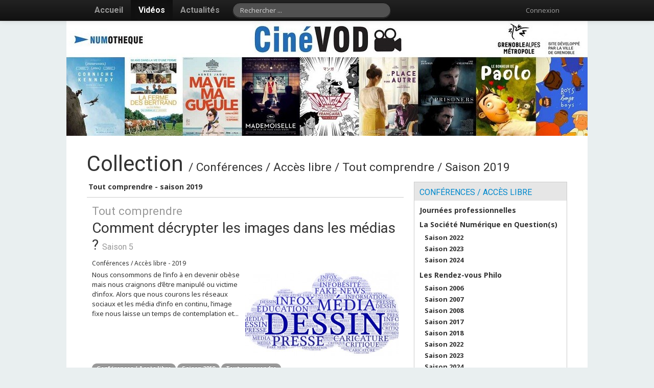

--- FILE ---
content_type: text/html; charset=UTF-8
request_url: https://cinevod.grenoblealpesmetropole.fr/videos?filter=category&category%5B__identity%5D=3a90cc18-3d04-5b98-a428-a44effbe3707&--ttree-medialib-core-viewhelpers-widget-paginateviewhelper%5B%40package%5D=&--ttree-medialib-core-viewhelpers-widget-paginateviewhelper%5B%40subpackage%5D=&--ttree-medialib-core-viewhelpers-widget-paginateviewhelper%5B%40controller%5D=&--ttree-medialib-core-viewhelpers-widget-paginateviewhelper%5B%40action%5D=index
body_size: 8627
content:
<!DOCTYPE html>
<html lang="fr">
<head>
	<!--
		This website is powered by medialib.tv, a flexible video on demand portal SaaS developped
		by medialib.tv ltd and ttree.ch ltd.

		medialib.tv is based on TYPO3 Flow, a powerful PHP application framework licensed under the GNU/LGPL.
	-->
<meta name="generator" content="medialib.tv streaming solutions" />
<link href='//fonts.googleapis.com/css?family=Noto+Sans:400,700,400italic,700italic|Roboto:500,400italic,700italic,300,700,500italic,400' rel='stylesheet' type='text/css'>
<link rel="stylesheet" href="https://cinevod.grenoblealpesmetropole.fr/_Resources/Persistent/b55da5afe22395844e4eea14e4278b60b9f7f578/Ttree.Medialib.Bundle.css" />



    <script async src="https://www.googletagmanager.com/gtag/js?id=UA-17075881-21"></script>
    <script>
        window.dataLayer = window.dataLayer || [];
        function gtag(){dataLayer.push(arguments);}
        gtag('js', new Date());

        gtag('config', 'UA-17075881-21');
    </script>

<script>MEDIALIB = {"version":"1.11.0","analytics":{"enabled":true,"ua":"UA-17075881-21"}}</script>
<script>
    if ('serviceWorker' in navigator) {
        navigator.serviceWorker.register('/_Resources/Static/Packages/Ttree.Medialib/Javascripts/ServiceWorker.js', { scope: '/_Resources/Static/Packages/Ttree.Medialib/Javascripts/' }).then(function(reg) {
            // registration worked
            console.log('Registration succeeded. Scope is ' + reg.scope);
        }).catch(function(error) {
            // registration failed
            console.log('Registration failed with ' + error);
        });
    }
</script>
<script src="https://player.medialib.tv/player.full.min.js"></script>
<script src="https://cinevod.grenoblealpesmetropole.fr/_Resources/Static/Packages/Ttree.Medialib/Javascripts/Build/require-1.11.0.min.js"></script>
<script>
    require(['https://cinevod.grenoblealpesmetropole.fr/_Resources/Static/Packages/Ttree.Medialib/Javascripts/Build/Common-1.11.0.min.js'], function () {
        require([
            'https://cinevod.grenoblealpesmetropole.fr/_Resources/Static/Packages/Ttree.Medialib/Javascripts/Build/Frontend-1.11.0.min.js'
        ]);
    });
</script>

    <script>
        var _paq = window._paq = window._paq || [];
         _paq.push(["setDoNotTrack", true]);
        _paq.push(['trackPageView']);
        _paq.push(['enableLinkTracking']);
        (function() {
            var u="https://grenoblealpesmetropole.matomo.cloud/";
            _paq.push(['setTrackerUrl', u+'matomo.php']);
            _paq.push(['setSiteId', '52']);
            var d=document, g=d.createElement('script'), s=d.getElementsByTagName('script')[0];
            g.async=true; g.src=u+'matomo.js'; s.parentNode.insertBefore(g,s);
        })();
    </script>
<meta charset="UTF-8" /><title>Collection</title><meta name="viewport" content="width=device-width, initial-scale=1.0"><!--[if IE]><meta content="false" http-equiv="imagetoolbar"><![endif]--><meta property="og:title" content="Collection">
<meta property="og:country_name" content="France">
<meta property="og:description" content="Site de vidéo à la demande de la numothèque Grenoble-Alpes">
<meta property="og:email" content="informatique@bm-grenoble.fr">
<meta property="og:locality" content="Grenoble">
<meta property="og:region" content="Isère">
<meta property="og:site_name" content="CinéVOD">
<meta name="author" content="Métropole Grenoble-Alpes">
<meta name="description" content="Site de vidéo à la demande de la numothèque Grenoble-Alpes">
<meta name="keywords" content="cinéma local, archives, films amateurs, vues d'ici, fiction, documentaire, animation, jeunesse, vod, streaming, vidéo en ligne"><link rel="alternate" type="application/atom+xml" title="Les actualités / " href="https://cinevod.grenoblealpesmetropole.fr/feed/feed">
</head>
<body class="frontoffice" data-csrf-token="455258571230c14b60aaeb86f20a788b">





	<div id="main-navigation" class="navbar navbar-inverse navbar-fixed-top">
		<div class="navbar-inner">
			<div class="container">
				<div class="nav-collapse">
					
	<ul class="nav main-nav">
		<li>
		<a href="https://cinevod.grenoblealpesmetropole.fr/">
			Accueil
		</a>
		</li>
		
			<li class="active">
			<a href="https://cinevod.grenoblealpesmetropole.fr/videos">
				Vidéos
			</a>
			</li>
		

		
			
				<li>
				<a href="https://cinevod.grenoblealpesmetropole.fr/feed">
					Actualités
				</a>
				</li>
			
		
	</ul>

					
						<form method="get" name="search" class="navbar-search pull-left" action="/search">
	<label for="query" class="hide">Rechercher</label>
    <input placeholder="Rechercher ..." class="search-query" id="query" type="search" name="query" />
</form>
					
					<ul class="nav pull-right">
						
	

						
	
			<li>
				
						<a href="https://cinevod.grenoblealpesmetropole.fr/login/cas">Connexion</a>
					

			</li>
			
					
				
		

					</ul>
				</div>
			</div>
		</div>
	</div>









<div class="content">
	<div class="container site">
		


<div id="page-header-frontoffice" class="page-header">
    
			<img width="1025" height="226" src="https://cinevod.grenoblealpesmetropole.fr/_Resources/Persistent/a7803cabdf99d20310f2a12ef488acc410816064/janvier-26.jpg" />
        
</div>
		
    <section>
        <header>
            
                    <h1 class="bigger">Collection <small>/ Conférences / Accès libre / Tout comprendre / Saison 2019</small></h1>
                
        </header>
        <div class="row">
            <div class="span8">
                
                        



        
            
                <p class="introduction">Tout comprendre - saison 2019</p>
            
        
        <div id="asset-browser" class="asset-list large-movie-list">
            <div id="asset-browser-content">
                




                    
                        



    <article class="boxed" style="position: relative; overflow: hidden;">
        <div class="media">
            <header>
                <h2>
                    

        <a href="https://cinevod.grenoblealpesmetropole.fr/video/V56PU-comment-dcrypter-les-images-dans-les-mdias">
			
	
		<div class="muted collection-title text-very-small">Tout comprendre</div>
	
	Comment décrypter les images dans les médias ? 
    


        </a>
    


        
            <small>
                
                        Saison 5
                    
            </small>
        
    





                </h2>
            </header>
            <p class="short-information">
    
        
    
	
		Conférences / Accès libre
		-
	
    2019
    
</p>
            
                <a class="pull-right" href="https://cinevod.grenoblealpesmetropole.fr/video/V56PU-comment-dcrypter-les-images-dans-les-mdias">
                    <img alt="Comment décrypter les images dans les médias ?" width="300" height="169" src="https://cinevod.grenoblealpesmetropole.fr/_Resources/Persistent/149f9831cdeb3f7d8b321c65487f0f96898e235f/dessin.jpeg" />
                </a>
            
            <div class="media-body">
                
                        <p>Nous consommons de l’info à en devenir obèse mais nous craignons d’être manipulé ou victime d’infox. Alors que nous courons les réseaux sociaux et les média d’info en continu, l’image fixe nous laisse un temps de contemplation et...</p>
                    
                
            </div>
        </div>
        
        <footer class="related">
            
    <a class="badge" title="Conférences / Accès libre - 214 film(s)" href="https://cinevod.grenoblealpesmetropole.fr/videos/category/32A91-conference">
        Conférences / Accès libre
    </a>


    <a class="badge" title="Saison 2019 - 9 film(s)" href="https://cinevod.grenoblealpesmetropole.fr/videos/category/C1WFC-saison-2019">
        Saison 2019
    </a>

    <a class="badge" title="Tout comprendre - 48 film(s)" href="https://cinevod.grenoblealpesmetropole.fr/videos/category/OUMCQ-tout-comprendre">
        Tout comprendre
    </a>

        </footer>
    </article>

                    
                        



    <article class="boxed" style="position: relative; overflow: hidden;">
        <div class="media">
            <header>
                <h2>
                    

        <a href="https://cinevod.grenoblealpesmetropole.fr/video/1OOH6-dcouvrir-les-plantes-mdicinales-et-leurs-usages">
			
	
		<div class="muted collection-title text-very-small">Tout comprendre</div>
	
	Découvrir les plantes médicinales et leurs usages 
    


        </a>
    


        
            <small>
                
                        Saison 5
                    
            </small>
        
    





                </h2>
            </header>
            <p class="short-information">
    
        
    
	
		Conférences / Accès libre
		-
	
    2019
    
</p>
            
                <a class="pull-right" href="https://cinevod.grenoblealpesmetropole.fr/video/1OOH6-dcouvrir-les-plantes-mdicinales-et-leurs-usages">
                    <img alt="Découvrir les plantes médicinales et leurs usages" width="300" height="169" src="https://cinevod.grenoblealpesmetropole.fr/_Resources/Persistent/a22692b8cf6d7af48677da221aaf6c9cbc6debb7/Word-Art.jpeg" />
                </a>
            
            <div class="media-body">
                
                        <p>Troubles digestifs, cardio-vasculaires, ORL, troubles nerveux et du sommeil, troubles féminins… près de 60% des médicaments proviennent de substances naturelles. La phytothérapie et l’aromathérapie (huiles essentielles) connaissent d’ailleurs un...</p>
                    
                
            </div>
        </div>
        
        <footer class="related">
            
    <a class="badge" title="Conférences / Accès libre - 214 film(s)" href="https://cinevod.grenoblealpesmetropole.fr/videos/category/32A91-conference">
        Conférences / Accès libre
    </a>


    <a class="badge" title="Saison 2019 - 9 film(s)" href="https://cinevod.grenoblealpesmetropole.fr/videos/category/C1WFC-saison-2019">
        Saison 2019
    </a>

    <a class="badge" title="Tout comprendre - 48 film(s)" href="https://cinevod.grenoblealpesmetropole.fr/videos/category/OUMCQ-tout-comprendre">
        Tout comprendre
    </a>

        </footer>
    </article>

                    
                        



    <article class="boxed" style="position: relative; overflow: hidden;">
        <div class="media">
            <header>
                <h2>
                    

        <a href="https://cinevod.grenoblealpesmetropole.fr/video/FEUSQ-jardiner-bio-cest-facile">
			
	
		<div class="muted collection-title text-very-small">Tout Comprendre</div>
	
	Jardiner bio, c'est facile ? 
    


        </a>
    


        
            <small>
                
                        Saison 5
                    
            </small>
        
    





                </h2>
            </header>
            <p class="short-information">
    
        
    
	
		Conférences / Accès libre
		-
	
    2019
    
</p>
            
                <a class="pull-right" href="https://cinevod.grenoblealpesmetropole.fr/video/FEUSQ-jardiner-bio-cest-facile">
                    <img alt="Jardiner bio, c'est facile ?" width="300" height="169" src="https://cinevod.grenoblealpesmetropole.fr/_Resources/Persistent/688f0233c766eea2970b49c4840fc6cdd615f76d/jardin.jpeg" />
                </a>
            
            <div class="media-body">
                
                        <p>A la ville comme à la campagne, avec quelques bases solides, démarrer et cultiver un jardin bio n'a rien de compliqué. Cette conférence vous explique avec science et pédagogie comment connaître sa terre, choisir son paillage, choisir les bonnes...</p>
                    
                
            </div>
        </div>
        
        <footer class="related">
            
    <a class="badge" title="Conférences / Accès libre - 214 film(s)" href="https://cinevod.grenoblealpesmetropole.fr/videos/category/32A91-conference">
        Conférences / Accès libre
    </a>


    <a class="badge" title="Saison 2019 - 9 film(s)" href="https://cinevod.grenoblealpesmetropole.fr/videos/category/C1WFC-saison-2019">
        Saison 2019
    </a>

    <a class="badge" title="Tout comprendre - 48 film(s)" href="https://cinevod.grenoblealpesmetropole.fr/videos/category/OUMCQ-tout-comprendre">
        Tout comprendre
    </a>

        </footer>
    </article>

                    
                        



    <article class="boxed" style="position: relative; overflow: hidden;">
        <div class="media">
            <header>
                <h2>
                    

        <a href="https://cinevod.grenoblealpesmetropole.fr/video/P7WF1-lhumain-demain-rpar-augment-modifi">
			
	
		<div class="muted collection-title text-very-small">Tout comprendre</div>
	
	L'humain demain : réparé, augmenté, modifié 
    


        </a>
    


        
            <small>
                
                        Saison 5
                    
            </small>
        
    





                </h2>
            </header>
            <p class="short-information">
    
        
    
	
		Conférences / Accès libre
		-
	
    2019
    
</p>
            
                <a class="pull-right" href="https://cinevod.grenoblealpesmetropole.fr/video/P7WF1-lhumain-demain-rpar-augment-modifi">
                    <img alt="L'humain demain : réparé, augmenté, modifié" width="300" height="169" src="https://cinevod.grenoblealpesmetropole.fr/_Resources/Persistent/0d1f58d55270d55c5f4c64682572a2aa1c27b623/humain-demain.jpeg" />
                </a>
            
            <div class="media-body">
                
                        <p>Qu'est ce que le trans-humanisme ou l'humanité 2.0 ? Que veut dire homme réparé, augmenté voir transformé ? En extrapolant les résultats scientifiques acquis, les médias oublient souvent que nous n'en sommes qu'à essayer de rétablir les capacités...</p>
                    
                
            </div>
        </div>
        
        <footer class="related">
            
    <a class="badge" title="Conférences / Accès libre - 214 film(s)" href="https://cinevod.grenoblealpesmetropole.fr/videos/category/32A91-conference">
        Conférences / Accès libre
    </a>


    <a class="badge" title="Saison 2019 - 9 film(s)" href="https://cinevod.grenoblealpesmetropole.fr/videos/category/C1WFC-saison-2019">
        Saison 2019
    </a>

    <a class="badge" title="Tout comprendre - 48 film(s)" href="https://cinevod.grenoblealpesmetropole.fr/videos/category/OUMCQ-tout-comprendre">
        Tout comprendre
    </a>

        </footer>
    </article>

                    
                        



    <article class="boxed" style="position: relative; overflow: hidden;">
        <div class="media">
            <header>
                <h2>
                    

        <a href="https://cinevod.grenoblealpesmetropole.fr/video/A9LHJ-lhypnose-une-thrapie-efficace">
			
	
		<div class="muted collection-title text-very-small">Tout Comprendre</div>
	
	L'hypnose médicale, une thérapie efficace ? 
    


        </a>
    


        
            <small>
                
                        Saison 5
                    
            </small>
        
    





                </h2>
            </header>
            <p class="short-information">
    
        
    
	
		Conférences / Accès libre
		-
	
    2019
    
</p>
            
                <a class="pull-right" href="https://cinevod.grenoblealpesmetropole.fr/video/A9LHJ-lhypnose-une-thrapie-efficace">
                    <img alt="L'hypnose médicale, une thérapie efficace ?" width="300" height="169" src="https://cinevod.grenoblealpesmetropole.fr/_Resources/Persistent/e032e96077c7e8d98497439618bb8f15554ae4fb/hypnose.jpeg" />
                </a>
            
            <div class="media-body">
                
                        <p>Les patients ont de plus en plus recours aux techniques dites complémentaires pour mieux faire face leur état de santé et améliorer leur qualité de vie. L’hypnose est une technique d’intervention non médicamenteuse qui a déjà fait ses preuves...</p>
                    
                
            </div>
        </div>
        
        <footer class="related">
            
    <a class="badge" title="Conférences / Accès libre - 214 film(s)" href="https://cinevod.grenoblealpesmetropole.fr/videos/category/32A91-conference">
        Conférences / Accès libre
    </a>


    <a class="badge" title="Saison 2019 - 9 film(s)" href="https://cinevod.grenoblealpesmetropole.fr/videos/category/C1WFC-saison-2019">
        Saison 2019
    </a>

    <a class="badge" title="Tout comprendre - 48 film(s)" href="https://cinevod.grenoblealpesmetropole.fr/videos/category/OUMCQ-tout-comprendre">
        Tout comprendre
    </a>

        </footer>
    </article>

                    
                        



    <article class="boxed" style="position: relative; overflow: hidden;">
        <div class="media">
            <header>
                <h2>
                    

        <a href="https://cinevod.grenoblealpesmetropole.fr/video/ZPTIJ-lintelligence-artificielle-o-en-est-on-vraiment">
			
	
		<div class="muted collection-title text-very-small">Tout Comprendre</div>
	
	L'intelligence artificielle, où en est-on vraiment ? 
    


        </a>
    


        
            <small>
                
                        Saison 5
                    
            </small>
        
    





                </h2>
            </header>
            <p class="short-information">
    
        
    
	
		Conférences / Accès libre
		-
	
    2019
    
</p>
            
                <a class="pull-right" href="https://cinevod.grenoblealpesmetropole.fr/video/ZPTIJ-lintelligence-artificielle-o-en-est-on-vraiment">
                    <img alt="L'intelligence artificielle, où en est-on vraiment ?" width="300" height="169" src="https://cinevod.grenoblealpesmetropole.fr/_Resources/Persistent/5ca861cd2b80b2a526ef6498465345e98e6a8315/IA.jpeg" />
                </a>
            
            <div class="media-body">
                
                        <p>L’Intelligence artificielle (IA) est un vaste ensemble de théories et techniques qui visent à créer des machines intelligentes et autonomes. Pour l’instant, bien que des progrès indéniables aient été faits dans des domaines précis comme les jeux,...</p>
                    
                
            </div>
        </div>
        
        <footer class="related">
            
    <a class="badge" title="Conférences / Accès libre - 214 film(s)" href="https://cinevod.grenoblealpesmetropole.fr/videos/category/32A91-conference">
        Conférences / Accès libre
    </a>


    <a class="badge" title="Saison 2019 - 9 film(s)" href="https://cinevod.grenoblealpesmetropole.fr/videos/category/C1WFC-saison-2019">
        Saison 2019
    </a>

    <a class="badge" title="Tout comprendre - 48 film(s)" href="https://cinevod.grenoblealpesmetropole.fr/videos/category/OUMCQ-tout-comprendre">
        Tout comprendre
    </a>

        </footer>
    </article>

                    
                        



    <article class="boxed" style="position: relative; overflow: hidden;">
        <div class="media">
            <header>
                <h2>
                    

        <a href="https://cinevod.grenoblealpesmetropole.fr/video/Z8IYI-le-revenu-universel-une-bonne-ide">
			
	
		<div class="muted collection-title text-very-small">Tout comprendre</div>
	
	Le revenu universel, une bonne idée ? 
    


        </a>
    


        
            <small>
                
                        Saison 5
                    
            </small>
        
    





                </h2>
            </header>
            <p class="short-information">
    
        
    
	
		Conférences / Accès libre
		-
	
    2019
    
</p>
            
                <a class="pull-right" href="https://cinevod.grenoblealpesmetropole.fr/video/Z8IYI-le-revenu-universel-une-bonne-ide">
                    <img alt="Le revenu universel, une bonne idée ?" class="lazy" width="300" height="169" src="/_Resources/Static/Packages/Ttree.Medialib/Images/grey-16-9.gif" data-original="https://cinevod.grenoblealpesmetropole.fr/_Resources/Persistent/b76712955702cea9d1bce2a18392e713eb232a1c/revenu-universel.jpeg" />
                </a>
            
            <div class="media-body">
                
                        <p>La crise du travail et des systèmes de protection sociale suscite beaucoup d’interrogations et de débats. Parmi les solutions proposées pour réformer le modèle social français, certains avancent l’idée d’un revenu d’existence versé à vie à chaque...</p>
                    
                
            </div>
        </div>
        
        <footer class="related">
            
    <a class="badge" title="Conférences / Accès libre - 214 film(s)" href="https://cinevod.grenoblealpesmetropole.fr/videos/category/32A91-conference">
        Conférences / Accès libre
    </a>


    <a class="badge" title="Saison 2019 - 9 film(s)" href="https://cinevod.grenoblealpesmetropole.fr/videos/category/C1WFC-saison-2019">
        Saison 2019
    </a>

    <a class="badge" title="Tout comprendre - 48 film(s)" href="https://cinevod.grenoblealpesmetropole.fr/videos/category/OUMCQ-tout-comprendre">
        Tout comprendre
    </a>

        </footer>
    </article>

                    
                        



    <article class="boxed" style="position: relative; overflow: hidden;">
        <div class="media">
            <header>
                <h2>
                    

        <a href="https://cinevod.grenoblealpesmetropole.fr/video/9LOMJ-matiere-noire">
			
	
		<div class="muted collection-title text-very-small">Tout Comprendre</div>
	
	Matière noire : du côté de l'infiniment petit et de l'infiniment grand 
    


        </a>
    


        
            <small>
                
                        Saison 5
                    
            </small>
        
    





                </h2>
            </header>
            <p class="short-information">
    
        
    
	
		Conférences / Accès libre
		-
	
    2019
    
</p>
            
                <a class="pull-right" href="https://cinevod.grenoblealpesmetropole.fr/video/9LOMJ-matiere-noire">
                    <img alt="Matière noire : du côté de l'infiniment petit et de l'infiniment grand" class="lazy" width="300" height="169" src="/_Resources/Static/Packages/Ttree.Medialib/Images/grey-16-9.gif" data-original="https://cinevod.grenoblealpesmetropole.fr/_Resources/Persistent/87aa40aa269d6892ee705757063b21a3dbd5e1b2/matiere-noire.jpeg" />
                </a>
            
            <div class="media-body">
                
                        <p>La matière noire est partout et pourtant elle est insaisissable : cinq fois plus abondante que la matière ordinaire, elle façonne notre univers mais n’a pas encore dévoilé son identité. Les chercheurs en physique des particules la traquent du...</p>
                    
                
            </div>
        </div>
        
        <footer class="related">
            
    <a class="badge" title="Conférences / Accès libre - 214 film(s)" href="https://cinevod.grenoblealpesmetropole.fr/videos/category/32A91-conference">
        Conférences / Accès libre
    </a>


    <a class="badge" title="Saison 2019 - 9 film(s)" href="https://cinevod.grenoblealpesmetropole.fr/videos/category/C1WFC-saison-2019">
        Saison 2019
    </a>

    <a class="badge" title="Tout comprendre - 48 film(s)" href="https://cinevod.grenoblealpesmetropole.fr/videos/category/OUMCQ-tout-comprendre">
        Tout comprendre
    </a>

        </footer>
    </article>

                    
                


	
	
		<div class="pagination pagination-inversed">
			<ul>
				
				
				
				
					
							<li class="active">
								<a href="https://cinevod.grenoblealpesmetropole.fr/videos?filter=category&amp;category%5B__identity%5D=3a90cc18-3d04-5b98-a428-a44effbe3707&amp;--ttree-medialib-core-viewhelpers-widget-paginateviewhelper%5B%40package%5D=&amp;--ttree-medialib-core-viewhelpers-widget-paginateviewhelper%5B%40subpackage%5D=&amp;--ttree-medialib-core-viewhelpers-widget-paginateviewhelper%5B%40controller%5D=&amp;--ttree-medialib-core-viewhelpers-widget-paginateviewhelper%5B%40action%5D=index">1</a>
							</li>
						
				
					
							<li>
								
										<a href="https://cinevod.grenoblealpesmetropole.fr/videos/category/C1WFC-saison-2019/page/2">2</a>
									
							</li>
						
				
				
				
				
					<li class="next">
						<a href="https://cinevod.grenoblealpesmetropole.fr/videos/category/C1WFC-saison-2019/page/2">Suivant</a>
					</li>
				
			</ul>
		</div>
	







            </div>
        </div>
    
                    
            </div>
            <div class="span4">
                
                


    
        <div class="box-light">
            <header>
                <h2>
                    <a title="Conférences / Accès libre - 214 film(s)" href="https://cinevod.grenoblealpesmetropole.fr/videos/category/32A91-conference">
                        Conférences / Accès libre
                    </a>
                </h2>
            </header>

            <ul class="navigation navigation-medium">
                
                    <li>
                        <a title="Journées professionnelles - 9 film(s)" href="https://cinevod.grenoblealpesmetropole.fr/videos/category/O9XBY-journes-professionnelles-bmg">
                            Journées professionnelles
                        </a>
                        
                    </li>
                
                    <li>
                        <a title="La Société Numérique en Question(s) - 7 film(s)" href="https://cinevod.grenoblealpesmetropole.fr/videos/category/L88DB-la-socit-numrique-en-questions">
                            La Société Numérique en Question(s)
                        </a>
                        
                            <ul>
                                
                                    <li>
                                        <a title="Saison 2022 - 3 film(s)" href="https://cinevod.grenoblealpesmetropole.fr/videos/category/T3FK1-saison-2022">
                                            Saison 2022
                                        </a>
                                    </li>
                                
                                    <li>
                                        <a title="Saison 2023 - 4 film(s)" href="https://cinevod.grenoblealpesmetropole.fr/videos/category/YBE2B-saison-2023">
                                            Saison 2023
                                        </a>
                                    </li>
                                
                                    <li>
                                        <a title="Saison 2024 - 4 film(s)" href="https://cinevod.grenoblealpesmetropole.fr/videos/category/TU00M-saison-2024">
                                            Saison 2024
                                        </a>
                                    </li>
                                
                            </ul>
                        
                    </li>
                
                    <li>
                        <a title="Les Rendez-vous Philo - 36 film(s)" href="https://cinevod.grenoblealpesmetropole.fr/videos/category/9E87A-leons-de-philosophie">
                            Les Rendez-vous Philo
                        </a>
                        
                            <ul>
                                
                                    <li>
                                        <a title="Saison 2006 - 3 film(s)" href="https://cinevod.grenoblealpesmetropole.fr/videos/category/Q548C-saison-2008">
                                            Saison 2006
                                        </a>
                                    </li>
                                
                                    <li>
                                        <a title="Saison 2007 - 5 film(s)" href="https://cinevod.grenoblealpesmetropole.fr/videos/category/WEI43-saison-2007">
                                            Saison 2007
                                        </a>
                                    </li>
                                
                                    <li>
                                        <a title="Saison 2008 - 3 film(s)" href="https://cinevod.grenoblealpesmetropole.fr/videos/category/ENZFM-saison-2008">
                                            Saison 2008
                                        </a>
                                    </li>
                                
                                    <li>
                                        <a title="Saison 2017 - 2 film(s)" href="https://cinevod.grenoblealpesmetropole.fr/videos/category/T8O7E-saison-2017">
                                            Saison 2017
                                        </a>
                                    </li>
                                
                                    <li>
                                        <a title="Saison 2018 - 4 film(s)" href="https://cinevod.grenoblealpesmetropole.fr/videos/category/TZS9K-saison-2018">
                                            Saison 2018
                                        </a>
                                    </li>
                                
                                    <li>
                                        <a title="Saison 2022 - 4 film(s)" href="https://cinevod.grenoblealpesmetropole.fr/videos/category/DDFW5-saison-2022">
                                            Saison 2022
                                        </a>
                                    </li>
                                
                                    <li>
                                        <a title="Saison 2023 - 4 film(s)" href="https://cinevod.grenoblealpesmetropole.fr/videos/category/I4BL7-saison-2023">
                                            Saison 2023
                                        </a>
                                    </li>
                                
                                    <li>
                                        <a title="Saison 2024 - 4 film(s)" href="https://cinevod.grenoblealpesmetropole.fr/videos/category/JFBB7-saison-2024">
                                            Saison 2024
                                        </a>
                                    </li>
                                
                                    <li>
                                        <a title="Saison 2025 - 6 film(s)" href="https://cinevod.grenoblealpesmetropole.fr/videos/category/ZZM5I-saison-2025">
                                            Saison 2025
                                        </a>
                                    </li>
                                
                            </ul>
                        
                    </li>
                
                    <li>
                        <a title="Littérature / Saisons du Livre - 46 film(s)" href="https://cinevod.grenoblealpesmetropole.fr/videos/category/8750C-littrature-printemps-du-livre">
                            Littérature / Saisons du Livre
                        </a>
                        
                            <ul>
                                
                                    <li>
                                        <a title="Printemps du Livre 2020 - 32 film(s)" href="https://cinevod.grenoblealpesmetropole.fr/videos/category/N8YK2-printemps-du-livre-2020">
                                            Printemps du Livre 2020
                                        </a>
                                    </li>
                                
                            </ul>
                        
                    </li>
                
                    <li>
                        <a title="Mois de l'Accessibilité - 3 film(s)" href="https://cinevod.grenoblealpesmetropole.fr/videos/category/EGIFS-mois-de-laccessibilit">
                            Mois de l'Accessibilité
                        </a>
                        
                    </li>
                
                    <li>
                        <a title="Société - 9 film(s)" href="https://cinevod.grenoblealpesmetropole.fr/videos/category/3FQLO-socit">
                            Société
                        </a>
                        
                    </li>
                
                    <li>
                        <a title="Tout comprendre - 48 film(s)" href="https://cinevod.grenoblealpesmetropole.fr/videos/category/OUMCQ-tout-comprendre">
                            Tout comprendre
                        </a>
                        
                            <ul>
                                
                                    <li>
                                        <a title="Saison 2015 - 7 film(s)" href="https://cinevod.grenoblealpesmetropole.fr/videos/category/S11EY-saison-2015">
                                            Saison 2015
                                        </a>
                                    </li>
                                
                                    <li>
                                        <a title="Saison 2016 - 9 film(s)" href="https://cinevod.grenoblealpesmetropole.fr/videos/category/RP3GC-saison-2016">
                                            Saison 2016
                                        </a>
                                    </li>
                                
                                    <li>
                                        <a title="Saison 2017 - 9 film(s)" href="https://cinevod.grenoblealpesmetropole.fr/videos/category/2L8PJ-tout-comprendre-2017">
                                            Saison 2017
                                        </a>
                                    </li>
                                
                                    <li>
                                        <a title="Saison 2018 - 8 film(s)" href="https://cinevod.grenoblealpesmetropole.fr/videos/category/2DBAO-saison-2018">
                                            Saison 2018
                                        </a>
                                    </li>
                                
                                    <li>
                                        <a title="Saison 2019 - 9 film(s)" href="https://cinevod.grenoblealpesmetropole.fr/videos/category/C1WFC-saison-2019">
                                            Saison 2019
                                        </a>
                                    </li>
                                
                                    <li>
                                        <a title="Saison 2020 - 1 film(s)" href="https://cinevod.grenoblealpesmetropole.fr/videos/category/9CUHM-saison-2020">
                                            Saison 2020
                                        </a>
                                    </li>
                                
                                    <li>
                                        <a title="Saison 2024 - 4 film(s)" href="https://cinevod.grenoblealpesmetropole.fr/videos/category/QE71M-saison-2024">
                                            Saison 2024
                                        </a>
                                    </li>
                                
                                    <li>
                                        <a title="Saison 2025 - 2 film(s)" href="https://cinevod.grenoblealpesmetropole.fr/videos/category/TTCAI-tout-comprendre-saison-2025">
                                            Saison 2025
                                        </a>
                                    </li>
                                
                            </ul>
                        
                    </li>
                
                    <li>
                        <a title="Une heure de psy par mois - 47 film(s)" href="https://cinevod.grenoblealpesmetropole.fr/videos/category/88989-une-heure-de-psy-par-mois">
                            Une heure de psy par mois
                        </a>
                        
                            <ul>
                                
                                    <li>
                                        <a title="Saison 2009 - 2 film(s)" href="https://cinevod.grenoblealpesmetropole.fr/videos/category/OSARH-confrences-accs-libre-une-heure-de-psy-par-mois-saison-2009">
                                            Saison 2009
                                        </a>
                                    </li>
                                
                                    <li>
                                        <a title="Saison 2010 - 3 film(s)" href="https://cinevod.grenoblealpesmetropole.fr/videos/category/P7DUY-saison-2010">
                                            Saison 2010
                                        </a>
                                    </li>
                                
                                    <li>
                                        <a title="Saison 2011 - 1 film(s)" href="https://cinevod.grenoblealpesmetropole.fr/videos/category/QTIKP-saison-2011">
                                            Saison 2011
                                        </a>
                                    </li>
                                
                                    <li>
                                        <a title="Saison 2012 - 3 film(s)" href="https://cinevod.grenoblealpesmetropole.fr/videos/category/KN717-saison-2012">
                                            Saison 2012
                                        </a>
                                    </li>
                                
                                    <li>
                                        <a title="Saison 2013 - 2 film(s)" href="https://cinevod.grenoblealpesmetropole.fr/videos/category/MS6XT-saison-2013">
                                            Saison 2013
                                        </a>
                                    </li>
                                
                                    <li>
                                        <a title="Saison 2014 - 4 film(s)" href="https://cinevod.grenoblealpesmetropole.fr/videos/category/73FJL-saison-2014">
                                            Saison 2014
                                        </a>
                                    </li>
                                
                                    <li>
                                        <a title="Saison 2015 - 6 film(s)" href="https://cinevod.grenoblealpesmetropole.fr/videos/category/5NBP5-saison-2015">
                                            Saison 2015
                                        </a>
                                    </li>
                                
                                    <li>
                                        <a title="Saison 2016 - 5 film(s)" href="https://cinevod.grenoblealpesmetropole.fr/videos/category/K45FA-confrences-accs-libre-une-heure-de-psy-par-mois-saison-2016">
                                            Saison 2016
                                        </a>
                                    </li>
                                
                                    <li>
                                        <a title="Saison 2017 - 2 film(s)" href="https://cinevod.grenoblealpesmetropole.fr/videos/category/6TGUF-saison-2017">
                                            Saison 2017
                                        </a>
                                    </li>
                                
                                    <li>
                                        <a title="Saison 2018 - 4 film(s)" href="https://cinevod.grenoblealpesmetropole.fr/videos/category/C3AAN-saison-2018">
                                            Saison 2018
                                        </a>
                                    </li>
                                
                                    <li>
                                        <a title="Saison 2019 - 4 film(s)" href="https://cinevod.grenoblealpesmetropole.fr/videos/category/PMN4X-saison-2019">
                                            Saison 2019
                                        </a>
                                    </li>
                                
                                    <li>
                                        <a title="Saison 2021 - 5 film(s)" href="https://cinevod.grenoblealpesmetropole.fr/videos/category/HJ3CY-saison-2021">
                                            Saison 2021
                                        </a>
                                    </li>
                                
                                    <li>
                                        <a title="Saison 2022 - 5 film(s)" href="https://cinevod.grenoblealpesmetropole.fr/videos/category/H5TB2-saison-2022">
                                            Saison 2022
                                        </a>
                                    </li>
                                
                                    <li>
                                        <a title="Saison 2023 - 2 film(s)" href="https://cinevod.grenoblealpesmetropole.fr/videos/category/SK6B1-saison-2023">
                                            Saison 2023
                                        </a>
                                    </li>
                                
                                    <li>
                                        <a title="Saison 2024 - 3 film(s)" href="https://cinevod.grenoblealpesmetropole.fr/videos/category/YDP4Z-saison-2024">
                                            Saison 2024
                                        </a>
                                    </li>
                                
                            </ul>
                        
                    </li>
                
            </ul>
        </div>
    




<div class="box-light">
    <header>
        <h2>Navigation rapide</h2>
    </header>
    <ul class="navigation navigation-block">
        <li>
            <a href="https://cinevod.grenoblealpesmetropole.fr/videos/recent">
                La sélection du mois
            </a>
        </li>
        <li>
            <a href="https://cinevod.grenoblealpesmetropole.fr/videos/listing">
                Tous les films de A à Z
            </a>
        </li>
        
            <li>
                <a href="https://cinevod.grenoblealpesmetropole.fr/videos/advice">
                    Nos recommandations
                </a>
            </li>
        
		
			
				<li>
					<a href="https://cinevod.grenoblealpesmetropole.fr/themas">
						Nos sélections
					</a>
				</li>
			
		
    </ul>
</div>



    <div class="box-light">
        <header>
            <h2>catégories
					
						Nos sélections</h2>
        </header>
        <ul class="navigation">
            
                <li>
                    <a title="Cinéma de Fiction - 329 film(s)" href="https://cinevod.grenoblealpesmetropole.fr/videos/category/CDBB0-fiction">
                        Cinéma de Fiction
                    </a>
                </li>
            
                <li>
                    <a title="Cinéma Documentaire - 235 film(s)" href="https://cinevod.grenoblealpesmetropole.fr/videos/category/367EF-documentaire">
                        Cinéma Documentaire
                    </a>
                </li>
            
                <li>
                    <a title="Cinéma Jeune public - 202 film(s)" href="https://cinevod.grenoblealpesmetropole.fr/videos/category/001AE-jeunes-publics">
                        Cinéma Jeune public
                    </a>
                </li>
            
                <li>
                    <a title="Conférences / Accès libre - 214 film(s)" href="https://cinevod.grenoblealpesmetropole.fr/videos/category/32A91-conference">
                        Conférences / Accès libre
                    </a>
                </li>
            
                <li>
                    <a title="Vu(es) d’ici / Accès libre - 262 film(s)" href="https://cinevod.grenoblealpesmetropole.fr/videos/category/7F972-kewego-import">
                        Vu(es) d’ici / Accès libre
                    </a>
                </li>
            
        </ul>
    </div>

				
					
				
            </div>
        </div>
    </section>

	</div>
</div>



<div id="footer-navigation" class="footer-navigation">
    <div class="container">
        <div class="row">
            
                <div class="span4">
                    <section id="quote-overview">
                        <header class="main">
                            <h2 class="inversed">Nos recommandations</h2>
                        </header>
                        
                            <article class="media">
                                
                                    <a class="pull-left" href="https://cinevod.grenoblealpesmetropole.fr/video/FV7O8-swing">
										<img class="img-polaroid" alt="Swing (2000)" width="80" height="80" src="https://cinevod.grenoblealpesmetropole.fr/_Resources/Persistent/7ced601bb9342e2fb24b2dfe8cc494ac532160a6/swing.jpg" />
                                    </a>
                                
                                <div class="media-body">
									<h3 class="media-heading">
										<a href="https://cinevod.grenoblealpesmetropole.fr/video/FV7O8-swing">
											Swing (2000)
										</a>
									</h3>
                                    <p>Le treizième film de Tony Gatlif met en valeur, comme souvent, la culture manouche avec beaucoup de sensibilité. Le temps d’un été dans la...</p>
                                </div>
                            </article>
                        
                            <article class="media">
                                
                                    <a class="pull-left" href="https://cinevod.grenoblealpesmetropole.fr/video/DUWZA-hibernatus">
										<img class="img-polaroid" alt="Hibernatus (1969)" width="80" height="80" src="https://cinevod.grenoblealpesmetropole.fr/_Resources/Persistent/811c56f2c9e8ce437290ce20d7b0415d30b7b6a2/22558.jpg" />
                                    </a>
                                
                                <div class="media-body">
									<h3 class="media-heading">
										<a href="https://cinevod.grenoblealpesmetropole.fr/video/DUWZA-hibernatus">
											Hibernatus (1969)
										</a>
									</h3>
                                    <p>Quand le passé débarque pour faire rire le présent ! Comédie française devenue culte, « Hibernatus » est le film qu’il vous faut pour rire en...</p>
                                </div>
                            </article>
                        
                            <article class="media">
                                
                                    <a class="pull-left" href="https://cinevod.grenoblealpesmetropole.fr/video/OYL0Q-menus-plaisirs-les-troisgros">
										<img class="img-polaroid" alt="Menus-Plaisirs : les Troisgros (2023)" width="80" height="80" src="https://cinevod.grenoblealpesmetropole.fr/_Resources/Persistent/0754bdcc0cf6fd93c5182a70a9e53dc28a693cba/menu-plaisir.jpg" />
                                    </a>
                                
                                <div class="media-body">
									<h3 class="media-heading">
										<a href="https://cinevod.grenoblealpesmetropole.fr/video/OYL0Q-menus-plaisirs-les-troisgros">
											Menus-Plaisirs : les Troisgros (2023)
										</a>
									</h3>
                                    <p>Avis aux passionnés de bonnes tables, "Menus-plaisirs" vous embarque, le temps d’un long repas au restaurant gastronomique *** de la famille...</p>
                                </div>
                            </article>
                        
                    </section>
                    
                        <section id="social-url">
                            <h2 class="inversed">Suivez nous ...</h2>
                            
                                <a href="https://www.facebook.com/pages/Biblioth%C3%A8ques-municipales-de-Grenoble/112431438863051" class="link-simple link-white link-social link-social-button-facebook"><i class="icon-facebook"></i></a>
                            
                            
                                <a href="https://twitter.com/bmgrenoble" class="link-simple link-white link-social link-social-button-twitter"><i class="icon-twitter"></i></a>
                            
                        </section>
                    
                </div>
            
            <div class="span4">
				
					
						<section id="news-overview">
							<header class="main">
								<h2 class="inversed"><i class="icon-rss"></i> Chroniques</h2>
							</header>
							
								<article>
									<div class="short-information inversed">
										Publié le 16 janvier 2026
									</div>
									<h3>
										<a href="https://cinevod.grenoblealpesmetropole.fr/news/2026/01/16/votre-top-2025-films-les-vus">
											Votre top 2025 (films les + vus)
										</a>
									</h3>
								</article>
							
								<article>
									<div class="short-information inversed">
										Publié le 3 octobre 2025
									</div>
									<h3>
										<a href="https://cinevod.grenoblealpesmetropole.fr/news/2025/10/03/toutouyoutou">
											Toutouyoutou
										</a>
									</h3>
								</article>
							
								<article>
									<div class="short-information inversed">
										Publié le 3 avril 2025
									</div>
									<h3>
										<a href="https://cinevod.grenoblealpesmetropole.fr/news/2025/04/03/connaissez-vous...-le-cinaste-denys-arcand">
											Connaissez-vous... le cinéaste Denys Arcand ? 
										</a>
									</h3>
								</article>
							
						</section>
					
				
                
                    <section id="movies-overview">
                        <header class="main">
                            <h2 class="inversed"><i class="icon-film"></i> La sélection du mois</h2>
                        </header>
                        
                            <article>
                                <h3>
                                    <a href="https://cinevod.grenoblealpesmetropole.fr/video/4T2VQ-prince-nezha-triomphe-du-roi-dragon">
                                        Le Prince Nezha triomphe du roi Dragon
                                    </a>
                                </h3>
                            </article>
                        
                            <article>
                                <h3>
                                    <a href="https://cinevod.grenoblealpesmetropole.fr/video/Q9VZE-revenir">
                                        Revenir
                                    </a>
                                </h3>
                            </article>
                        
                            <article>
                                <h3>
                                    <a href="https://cinevod.grenoblealpesmetropole.fr/video/OIALQ-amin">
                                        Amin
                                    </a>
                                </h3>
                            </article>
                        
                            <article>
                                <h3>
                                    <a href="https://cinevod.grenoblealpesmetropole.fr/video/DNBAK-cave-se-rebiffe">
                                        Le cave se rebiffe
                                    </a>
                                </h3>
                            </article>
                        
                            <article>
                                <h3>
                                    <a href="https://cinevod.grenoblealpesmetropole.fr/video/18WBB-mdecin-de-famille">
                                        Le médecin de famille
                                    </a>
                                </h3>
                            </article>
                        
                    </section>
                
            </div>
			
				<section id="category-overview" class="span4">
					<div class="wrapper">
						<header class="main">
							<h2 class="pull-left">Découvrez notre catalogue</h2>
						</header>
						<div>
							
								<article>
									<div class="list-item">
										<header>
											<h3>
												<a href="https://cinevod.grenoblealpesmetropole.fr/videos/category/CDBB0-fiction">
													Cinéma de Fiction
												</a>
											</h3>
										</header>
										<div class="inversed"></div>
									</div>
								</article>
							
								<article>
									<div class="list-item">
										<header>
											<h3>
												<a href="https://cinevod.grenoblealpesmetropole.fr/videos/category/367EF-documentaire">
													Cinéma Documentaire
												</a>
											</h3>
										</header>
										<div class="inversed"></div>
									</div>
								</article>
							
								<article>
									<div class="list-item">
										<header>
											<h3>
												<a href="https://cinevod.grenoblealpesmetropole.fr/videos/category/001AE-jeunes-publics">
													Cinéma Jeune public
												</a>
											</h3>
										</header>
										<div class="inversed"></div>
									</div>
								</article>
							
								<article>
									<div class="list-item">
										<header>
											<h3>
												<a href="https://cinevod.grenoblealpesmetropole.fr/videos/category/32A91-conference">
													Conférences / Accès libre
												</a>
											</h3>
										</header>
										<div class="inversed"><p>Vous souhaitez voir ou revoir l'une des conférences données dans le réseau, c'est ici !</p></div>
									</div>
								</article>
							
								<article>
									<div class="list-item">
										<header>
											<h3>
												<a href="https://cinevod.grenoblealpesmetropole.fr/videos/category/7F972-kewego-import">
													Vu(es) d’ici / Accès libre
												</a>
											</h3>
										</header>
										<div class="inversed"><p>La bibliothèque de Grenoble soutient la création locale : oeuvres originales, ce sont autant de...</p></div>
									</div>
								</article>
							
							<a class="more" href="https://cinevod.grenoblealpesmetropole.fr/videos">
								<i class="icon-arrow-right"></i> Voir tout notre catalogue
							</a>
						</div>
					</div>
				</section>
			
        </div>
    </div>
</div>



<footer class="page-footer">
    <div class="container">
        
            <p class="big"> | CinéVOD est un service de la numothèque Grenoble-Alpes</p>
        
        <p><em>Propulsé par <a href="http://www.medialib.tv" target="_blank" title="Votre plate-forme vidéo en ligne par excellence">medialib.tv</a> | Votre plate-forme vidéo en ligne par excellence</em></p>
    </div>
</footer>



<div class="modal hide fade" id="remoteModal" tabindex="-1" role="dialog">
    <div class="modal-body" style="padding: 0;">
        
                <div style="padding: 1.5em">
                    <i class="icon-spinner icon-spin"></i> Nous sommes entrain de traiter votre demande ...
                </div>
            
    </div>
</div>


</body>
</html>


--- FILE ---
content_type: text/css; charset=utf-8
request_url: https://cinevod.grenoblealpesmetropole.fr/_Resources/Persistent/b55da5afe22395844e4eea14e4278b60b9f7f578/Ttree.Medialib.Bundle.css
body_size: 50371
content:
.aloha div,.aloha span,.aloha button,.aloha a,.aloha img,.aloha ol,.aloha ul,.aloha li,.aloha label{margin:0;padding:0;border:0;font-size:100%;font:inherit;vertical-align:baseline}.aloha ol,.aloha ul{list-style:none}.aloha-sidebar-bar{z-index:999999999;position:fixed;top:0;left:0;text-align:left;font-family:Arial,sans-serif;font-size:12px;border-right:1px solid #888;-moz-box-shadow:0 0 10px rgba(0,0,0,0.5);-webkit-box-shadow:0 0 10px rgba(0,0,0,0.5);box-shadow:0 0 10px rgba(0,0,0,0.5)}.aloha-sidebar-bar.aloha-sidebar-right{left:auto;right:0;border-right-width:0;border-left:1px solid #888}.aloha-sidebar-inner{position:relative;background-color:#ccc;background-image:-webkit-radial-gradient(rgba(0,0,0,0) 20%,rgba(0,0,0,0.2) 80%,rgba(0,0,0,0.3) 100%);background-image:-moz-radial-gradient(rgba(0,0,0,0) 20%,rgba(0,0,0,0.2) 80%,rgba(0,0,0,0.3) 100%)}.aloha-sidebar-panels{margin:0;padding:15px 0}.aloha-sidebar-panels li{overflow:hidden;margin:0;padding:0 15px}.aloha-sidebar-panel-top{-webkit-border-top-left-radius:5px;-webkit-border-top-right-radius:5px;-moz-border-radius-topleft:5px;-moz-border-radius-topright:5px}.aloha-sidebar-panel-content.aloha-sidebar-panel-bottom{padding-bottom:0;-webkit-border-bottom-left-radius:5px;-webkit-border-bottom-right-radius:5px;-moz-border-radius-bottomleft:5px;-moz-border-radius-bottomright:5px;border-bottom-width:1px}.aloha-sidebar-panel-title{position:relative;overflow:hidden;padding:8px 0 0 8px;border:1px solid rgba(0,0,0,0.3);border-bottom-width:0;background-color:#303539;background-image:-webkit-gradient(linear,center top,center bottom,color-stop(0,#6c6f74),color-stop(0.05,#4c4f54),color-stop(0.1,#3f4448),color-stop(0.45,#383d41),color-stop(0.5,#303539),color-stop(0.95,#33363b));background-image:-moz-linear-gradient(center top,#6c6f74 0,#4c4f54 5%,#3f4448 10%,#383d41 45%,#303539 50%,#33363b 95%);color:#ccc;cursor:pointer;font-size:13px;font-weight:bold;line-height:1.5em;text-shadow:0 0 6px #23262b}.aloha-sidebar-panel-title:hover{color:#fff}.aloha-sidebar-panel-title-arrow{position:absolute;top:8px;left:8px;width:16px;height:16px;background:url(/_Resources/Static/Packages/Ttree.Medialib/Aloha/img/arrow.png) no-repeat center center;opacity:.3}.aloha-sidebar-panel-title:hover .aloha-sidebar-panel-title-arrow{opacity:.9}.aloha-sidebar-panel-title .aloha-sidebar-panel-title-arrow.aloha-sidebar-panel-title-arrow-down{background-image:url(/_Resources/Static/Packages/Ttree.Medialib/Aloha/img/arrow-down.png)}.aloha-sidebar-panel-title-text{margin-left:24px;white-space:nowrap}.aloha-sidebar-panel-content{overflow:hidden;height:5px;background:#303539}.aloha-sidebar-panel-content-inner{margin:5px 0 0;padding:0;color:#888;background:#fff;background-image:-webkit-radial-gradient(rgba(0,0,0,0) 50%,rgba(0,0,0,0.1) 90%,rgba(0,0,0,0.2) 100%);background-image:-moz-radial-gradient(rgba(0,0,0,0) 50%,rgba(0,0,0,0.1) 90%,rgba(0,0,0,0.2) 100%)}.aloha-sidebar-panel-content input{margin:5px;padding:5px}.aloha-sidebar-handle{position:absolute;top:30px;right:-30px;width:40px;height:30px;overflow:hidden;background-color:#303539;background-image:-webkit-gradient(linear,center top,center bottom,color-stop(0,#6c6f74),color-stop(0.05,#4c4f54),color-stop(0.1,#3f4448),color-stop(0.45,#383d41),color-stop(0.5,#303539),color-stop(0.95,#33363b));background-image:-moz-linear-gradient(center top,#6c6f74 0,#4c4f54 5%,#3f4448 10%,#383d41 45%,#303539 50%,#33363b 95%);cursor:pointer;-moz-box-shadow:0 0 10px rgba(0,0,0,0.5);-webkit-box-shadow:0 0 10px rgba(0,0,0,0.5);box-shadow:0 0 10px rgba(0,0,0,0.5);border-top-right-radius:5px;border-bottom-right-radius:5px;-moz-border-radius-topright:5px;-moz-border-radius-bottomright:5px;-webkit-border-top-right-radius:5px;-webkit-border-bottom-right-radius:5px}.aloha-sidebar-right .aloha-sidebar-handle{left:-30px;border-top-right-radius:0;border-bottom-right-radius:0;-moz-border-radius-topright:0;-moz-border-radius-bottomright:0;-webkit-border-top-right-radius:0;-webkit-border-bottom-right-radius:0;border-top-left-radius:5px;border-bottom-left-radius:5px;-moz-border-radius-topleft:5px;-moz-border-radius-bottomleft:5px;-webkit-border-top-left-radius:5px;-webkit-border-bottom-left-radius:5px}.aloha-sidebar-handle-icon{display:block;position:absolute;top:5px;right:5px;background:url(/_Resources/Static/Packages/Ttree.Medialib/Aloha/img/arrow.png) no-repeat center center;width:20px;height:20px;opacity:.5}.aloha-sidebar-right .aloha-sidebar-handle-icon{left:5px;right:auto}.aloha-sidebar-handle-icon.aloha-sidebar-handle-icon-left{background-image:url(/_Resources/Static/Packages/Ttree.Medialib/Aloha/img/arrow-left.png)}.aloha-sidebar-panel-parent-path{background-color:#303539;background-image:-webkit-gradient(linear,center top,center bottom,color-stop(0,#6c6f74),color-stop(0.05,#4c4f54),color-stop(0.1,#3f4448),color-stop(0.45,#383d41),color-stop(0.5,#303539),color-stop(0.95,#33363b));background-image:-moz-linear-gradient(center top,#6c6f74 0,#4c4f54 5%,#3f4448 10%,#383d41 45%,#303539 50%,#33363b 95%);color:#fff;cursor:pointer;font-size:12px;text-shadow:0 0 6px #23262b;white-space:nowrap;line-height:1em}.aloha-sidebar-panel-parent-path:hover{opacity:.9}.aloha-sidebar-panel-parent-path span{display:inline-block;padding:0 10px 0 5px;background:url(/_Resources/Static/Packages/Ttree.Medialib/Aloha/img/breadcrumb-divider.png) no-repeat right center;opacity:.25;line-height:1.6em}.aloha-sidebar-panel-parent-path span:first-child{font-weight:bold;opacity:.8}.aloha-sidebar-panel-parent-path span:last-child{background:0}.aloha-sidebar-panel-parent-content{padding:4px;background-image:-webkit-gradient(linear,center top,center bottom,color-stop(0,rgba(0,0,0,0.25)),color-stop(0.05,rgba(0,0,0,0)));background-image:-moz-linear-gradient(center top,rgba(0,0,0,0.25) 0,rgba(0,0,0,0) 5%)}.ui-jqgrid{position:relative;font-size:11px;border:0}.ui-jqgrid .ui-jqgrid-view{position:relative;left:0;top:0;padding:.0em}.ui-jqgrid .ui-jqgrid-titlebar{padding:.3em .2em .2em .3em;position:relative;border-left:0 none;border-right:0 none;border-top:0 none}.ui-jqgrid .ui-jqgrid-title{float:left;margin:.1em 0 .2em}.ui-jqgrid .ui-jqgrid-titlebar-close{position:absolute;top:50%;width:19px;margin:-10px 0 0 0;padding:1px;height:18px}.ui-jqgrid .ui-jqgrid-titlebar-close span{display:block;margin:1px}.ui-jqgrid .ui-jqgrid-titlebar-close:hover{padding:0}.ui-jqgrid .ui-jqgrid-hdiv{position:relative;margin:0;padding:0;overflow-x:hidden;overflow-y:auto;border-left:0 none;border-top:0 none;border-right:0 none}.ui-jqgrid .ui-jqgrid-hbox{float:left;padding-right:20px}.ui-jqgrid .ui-jqgrid-htable{table-layout:fixed;margin:0}.ui-jqgrid .ui-jqgrid-htable th{height:22px;padding:2px 2px 0 2px}.ui-jqgrid .ui-jqgrid-htable th div{overflow:hidden;position:relative;height:17px}.ui-th-column,.ui-jqgrid .ui-jqgrid-htable th.ui-th-column{overflow:hidden;white-space:nowrap;text-align:center;border-top:0 none;border-bottom:0 none}.ui-th-ltr,.ui-jqgrid .ui-jqgrid-htable th.ui-th-ltr{border-left:0 none}.ui-th-rtl,.ui-jqgrid .ui-jqgrid-htable th.ui-th-rtl{border-right:0 none}.ui-jqgrid .ui-th-div-ie{white-space:nowrap;zoom:1;height:17px}.ui-jqgrid .ui-jqgrid-resize{height:20px;position:relative;cursor:e-resize;display:inline;overflow:hidden}.ui-jqgrid .ui-grid-ico-sort{overflow:hidden;position:absolute;display:inline;cursor:pointer}.ui-jqgrid .ui-icon-asc{margin-top:-3px;height:12px}.ui-jqgrid .ui-icon-desc{margin-top:3px;height:12px}.ui-jqgrid .ui-i-asc{margin-top:0;height:16px}.ui-jqgrid .ui-i-desc{margin-top:0;margin-left:13px;height:16px}.ui-jqgrid tr.ui-search-toolbar th{border-top-width:1px;border-top-color:inherit;border-top-style:ridge}tr.ui-search-toolbar input{margin:1px 0 0 0}tr.ui-search-toolbar select{margin:1px 0 0 0}.ui-jqgrid .ui-jqgrid-bdiv{position:relative;margin:0;padding:0;overflow:auto;text-align:left}.ui-jqgrid .ui-jqgrid-btable{table-layout:fixed;margin:0}.ui-jqgrid tr.jqgrow{outline-style:none;background:0}.ui-jqgrid tr.jqgrow td{font-weight:normal;overflow:hidden;white-space:pre;height:22px;padding:0 2px 0 2px;border-bottom-width:1px;border-bottom-color:inherit;border-bottom-style:solid}.ui-jqgrid tr.jqgfirstrow td{padding:0 2px 0 2px;border-right-width:1px;border-right-style:solid}.ui-jqgrid tr.jqgroup td{font-weight:normal;overflow:hidden;white-space:pre;height:22px;padding:0 2px 0 2px;border-bottom-width:1px;border-bottom-color:inherit;border-bottom-style:solid}.ui-jqgrid tr.jqfoot td{font-weight:bold;overflow:hidden;white-space:pre;height:22px;padding:0 2px 0 2px;border-bottom-width:1px;border-bottom-color:inherit;border-bottom-style:solid}.ui-jqgrid tr.ui-row-ltr td{text-align:left;border-right-width:1px;border-right-color:inherit;border-right-style:solid}.ui-jqgrid tr.ui-row-rtl td{text-align:right;border-left-width:1px;border-left-color:inherit;border-left-style:solid}.ui-jqgrid td.jqgrid-rownum{padding:0 2px 0 2px;margin:0;border:0 none}.ui-jqgrid .ui-jqgrid-resize-mark{width:2px;left:0;background-color:#777;cursor:e-resize;cursor:col-resize;position:absolute;top:0;height:100px;overflow:hidden;display:none;border:0 none}.ui-jqgrid .ui-jqgrid-sdiv{position:relative;margin:0;padding:0;overflow:hidden;border-left:0 none;border-top:0 none;border-right:0 none}.ui-jqgrid .ui-jqgrid-ftable{table-layout:fixed;margin-bottom:0}.ui-jqgrid tr.footrow td{font-weight:bold;overflow:hidden;white-space:nowrap;height:21px;padding:0 2px 0 2px;border-top-width:1px;border-top-color:inherit;border-top-style:solid}.ui-jqgrid tr.footrow-ltr td{text-align:left;border-right-width:1px;border-right-color:inherit;border-right-style:solid}.ui-jqgrid tr.footrow-rtl td{text-align:right;border-left-width:1px;border-left-color:inherit;border-left-style:solid}.ui-jqgrid .ui-jqgrid-pager{border-left:0 none;border-right:0 none;border-bottom:0 none;margin:0;padding:0;position:relative;height:40px;white-space:nowrap;overflow:hidden}.ui-jqgrid .ui-pager-control{position:relative}.ui-jqgrid .ui-pg-table{position:relative;padding-bottom:2px;width:auto;margin:0}.ui-jqgrid .ui-pg-table td{font-weight:normal;vertical-align:middle;padding:1px}.ui-jqgrid .ui-pg-button{height:19px}.ui-jqgrid .ui-pg-button span{display:block;margin:1px;float:left}.ui-jqgrid .ui-pg-button span.ui-separator{display:none}.ui-jqgrid .ui-pg-button:hover{padding:0}.ui-jqgrid .ui-state-disabled:hover{padding:1px}.ui-jqgrid .ui-pg-input{height:13px;font-size:.8em;margin:0}.ui-jqgrid .ui-pg-selbox{font-size:.8em;line-height:18px;display:block;height:18px;margin:0}.ui-jqgrid .ui-separator{display:none;height:18px;border-left:1px solid #ccc;border-right:1px solid #ccc;margin:1px;float:right}.ui-jqgrid .ui-paging-info{font-weight:normal;height:19px;margin:0;line-height:1em;padding-right:10px}.ui-jqgrid .ui-jqgrid-pager .ui-pg-div{padding:1px 0;float:left;list-style-image:none;list-style-position:outside;list-style-type:none;position:relative}.ui-jqgrid .ui-jqgrid-pager .ui-pg-button{cursor:pointer}.ui-jqgrid .ui-jqgrid-pager .ui-pg-div span.ui-icon{float:left;margin:0 2px}.ui-jqgrid td input,.ui-jqgrid td select .ui-jqgrid td textarea{margin:0}.ui-jqgrid td textarea{width:auto;height:auto}.ui-jqgrid .ui-jqgrid-toppager{border-left:0 none;border-right:0 none;border-top:0 none;margin:0;padding:0;position:relative;height:25px;white-space:nowrap;overflow:hidden}.ui-jqgrid .ui-jqgrid-btable .ui-sgcollapsed span{display:block}.ui-jqgrid .ui-subgrid{margin:0;padding:0;width:100%}.ui-jqgrid .ui-subgrid table{table-layout:fixed}.ui-jqgrid .ui-subgrid tr.ui-subtblcell td{height:18px;border-right-width:1px;border-right-color:inherit;border-right-style:solid;border-bottom-width:1px;border-bottom-color:inherit;border-bottom-style:solid}.ui-jqgrid .ui-subgrid td.subgrid-data{border-top:0 none}.ui-jqgrid .ui-subgrid td.subgrid-cell{border-width:0 0 1px 0}.ui-jqgrid .ui-th-subgrid{height:20px}.ui-jqgrid .loading{position:absolute;top:45%;left:45%;width:auto;z-index:101;padding:6px;margin:5px;text-align:center;font-weight:bold;display:none;border-width:2px}.ui-jqgrid .jqgrid-overlay{display:none;z-index:100}* html .jqgrid-overlay{width:expression(this.parentNode.offsetWidth+'px');height:expression(this.parentNode.offsetHeight+'px')}* .jqgrid-overlay iframe{position:absolute;top:0;left:0;z-index:-1;width:expression(this.parentNode.offsetWidth+'px');height:expression(this.parentNode.offsetHeight+'px')}.ui-jqgrid .tree-wrap{position:relative;height:18px;float:left;overflow:hidden;white-space:nowrap}.ui-jqgrid .tree-minus{position:absolute;height:18px;width:18px;overflow:hidden}.ui-jqgrid .tree-plus{position:absolute;height:18px;width:18px;overflow:hidden}.ui-jqgrid .tree-leaf{position:absolute;height:18px;width:18px;overflow:hidden}.ui-jqgrid .treeclick{cursor:pointer}.ui-jqgrid .ui-jqgrid-resize-ltr{float:right;margin:-2px -2px -2px 0}.ui-jqgrid .ui-jqgrid-resize-rtl{float:left;margin:-2px 0 -1px -3px}.ui-jqgrid .ui-jqgrid-titlebar{position:relative;border-radius-topleft:0;-moz-border-radius-topleft:0;-webkit-border-top-left-radius:0;border-radius-topright:2px;-moz-border-radius-topright:2px;-webkit-border-top-right-radius:2px;border:0;background-color:#303539;background-image:-webkit-gradient(linear,center top,center bottom,color-stop(0,#6c6f74),color-stop(0.05,#4c4f54),color-stop(0.1,#3f4448),color-stop(0.45,#383d41),color-stop(0.5,#303539),color-stop(0.95,#33363b),color-stop(1,#4c4f54));background-image:-moz-linear-gradient(center top,#6c6f74 0,#4c4f54 5%,#3f4448 10%,#383d41 45%,#303539 50%,#33363b 95%,#4c4f54 100%);filter:progid:dximagetransform.microsoft.gradient(startColorstr='#383d41',endColorstr='#303539',gradientType='0');color:#ddd;text-shadow:0 0 4px #23262b;font-weight:bold;font-size:13px;line-height:2em;white-space:nowrap}.ui-jqgrid .ui-jqgrid-title{float:none;display:block}.ui-jqgrid .ui-jqgrid-titlebar-close{display:none}.ui-jqgrid .ui-jqgrid-hdiv{background:#303539}.ui-jqgrid .ui-jqgrid-htable{border:0;background:#fff}.ui-jqgrid .ui-jqgrid-htable th{background-color:#303539;background-image:-webkit-gradient(linear,center top,center bottom,color-stop(0,#6c6f74),color-stop(0.05,#4c4f54),color-stop(0.1,#3f4448),color-stop(0.45,#383d41),color-stop(0.5,#303539),color-stop(0.95,#33363b),color-stop(1,#4c4f54));background-image:-moz-linear-gradient(center top,#6c6f74 0,#4c4f54 5%,#3f4448 10%,#383d41 45%,#303539 50%,#33363b 95%,#4c4f54 100%);filter:progid:dximagetransform.microsoft.gradient(startColorstr='#383d41',endColorstr='#303539',gradientType='0');color:#ddd;text-shadow:0 0 4px #23262b;font-weight:bold;font-size:13px}.ui-jqgrid .ui-jqgrid-htable th:hover{background-color:#3f4448;background-image:-webkit-gradient(linear,center top,center bottom,color-stop(0,#6c6f74),color-stop(0.05,#4c4f54),color-stop(0.45,#3f4448),color-stop(0.5,#383d41),color-stop(1,#3f4448));background-image:-moz-linear-gradient(center top,#6c6f74 0,#4c4f54 5%,#3f4448 45%,#383d41 50%,#3f4448 100%);filter:progid:dximagetransform.microsoft.gradient(startColorstr='#4c4f54',endColorstr='#3f4448',gradientType='0');color:#fff;text-shadow:0 0 2px gba(0,0,0,0.5)}.ui-jqgrid .ui-jqgrid-htable th:hover .ui-grid-ico-sort{opacity:1;filter:alpha(opacity=100)}.ui-th-ltr,.ui-jqgrid .ui-jqgrid-htable th.ui-th-ltr{border:1px solid #33363b;border-right:1px solid #3f4448}.ui-jqgrid-resize{background:#fff;opacity:.10;filter:alpha(opacity=10);text-indent:0}.ui-jqgrid-resize:hover{opacity:.5;filter:alpha(opacity=50)}.ui-jqgrid .s-ico{display:none}.ui-jqgrid .ui-grid-ico-sort{display:none}.ui-jqgrid-sortable{cursor:default}.ui-jqgrid .ui-icon-asc{background:url(../lib/vendor/repository-browser/img/sort-alphabet.png) no-repeat center center}.ui-jqgrid .ui-icon-desc{background:url(../lib/vendor/repository-browser/img/sort-alphabet-descending.png) no-repeat center center}.ui-jqgrid .ui-grid-ico-sort.ui-state-disabled{display:none}.ui-th-column,.ui-jqgrid .ui-jqgrid-htable th.ui-th-column{text-align:left;text-indent:10px;line-height:1.5em}.ui-jqgrid .ui-jqgrid-btable{border:0}.ui-jqgrid .ui-jqgrid-bdiv{background:#fff}.ui-jqgrid tr.jqgfirstrow td{border:0}.ui-jqgrid tr.jqgrow td{border:1px solid #f5f5f5;border-left:0;border-right:0;padding:2px;color:#636363;font-size:12px;cursor:default}.ui-jqgrid tr.jqgrow:hover td{color:#303539;background:#f5f5f5}.ui-jqgrid tr.ui-row-ltr td{border-width:1px;vertical-align:middle}.ui-jqgrid .ui-pg-table{border:0}.ui-jqgrid .ui-pg-table td{padding:5px;border:0;color:#ddd;background-color:#303539}.ui-jqgrid .ui-pg-table td.ui-pg-button{opacity:1!important;filter:alpha(opacity=100)}.ui-jqgrid .ui-jqgrid-pager{border:0;border-top:1px solid #33363b;color:#ddd;text-shadow:0 0 4px #23262b;font-weight:bold;font-size:13px}.ui-jqgrid .ui-pg-button{width:16px;height:16px;opacity:.6;filter:alpha(opacity=60)}.ui-jqgrid .ui-pg-button:hover{padding:5px;opacity:1;filter:alpha(opacity=100)}.ui-jqgrid .ui-pg-button.ui-state-disabled{cursor:default}.ui-jqgrid .ui-pg-button.ui-state-disabled .ui-icon{opacity:.10;filter:alpha(opacity=10)}.ui-jqgrid .ui-pg-button .ui-icon{display:inline-block;background-position:center center;background-repeat:no-repeat;width:16px;height:16px}.ui-jqgrid .ui-pg-button .ui-icon-seek-next{background-image:url(../lib/vendor/repository-browser/img/arrow.png)}.ui-jqgrid .ui-pg-button .ui-icon-seek-end{background-image:url(../lib/vendor/repository-browser/img/arrow-stop.png)}.ui-jqgrid .ui-pg-button .ui-icon-seek-prev{background-image:url(../lib/vendor/repository-browser/img/arrow-180.png)}.ui-jqgrid .ui-pg-button .ui-icon-seek-first{background-image:url(../lib/vendor/repository-browser/img/arrow-stop-180.png)}.ui-jqgrid .ui-pg-input{width:20px;height:20px;font-size:11px;margin:0;background-color:#fff;background-image:-webkit-gradient(linear,left top,left bottom,color-stop(0,#bbb),color-stop(0.1,#ddd),color-stop(0.3,#eee),color-stop(1,#fff));background-image:-moz-linear-gradient(center top,#ccc 0,#ddd 10%,#eee 30%,#fff 100%);filter:progid:dximagetransform.microsoft.gradient(startColorstr='#dddddd',endColorstr='#ffffff',gradientType='0');border-width:0;border-radius:2px;-moz-border-radius:2px;-webkit-border-radius:2px;color:#777;text-align:center}.ui-jqgrid .loading{position:absolute;top:45%;left:45%;width:auto;z-index:101;padding:6px 6px 6px 20px;margin:5px;text-align:center;display:none;border-width:2px;font-weight:normal;color:#777;background:url(../lib/vendor/repository-browser/img/throbber.gif) no-repeat left center}.ui-jqgrid .jqgrid-overlay{display:none;z-index:100}.repository-browser-modal-overlay{position:fixed;top:0;right:0;bottom:0;left:0;height:100%;width:100%;z-index:999;background-image:-webkit-radial-gradient(rgba(127,127,127,0.5) 0,rgba(127,127,127,0.6) 40%,rgba(0,0,0,0.7) 100%);background-image:-moz-radial-gradient(rgba(127,127,127,0.5),rgba(127,127,127,0.6) 40%,rgba(0,0,0,0.7))}div.repository-browser-modal-window{position:fixed;top:0;left:0;z-index:9999;font-family:Arial,sans-serif}.repository-browser-modal-window .ui-widget{font-family:Arial,sans-serif}.ui-layout-resizer{background-color:#303539;background-image:-webkit-gradient(linear,left center,right center,color-stop(0,#303539),color-stop(0.3,#4c4f54),color-stop(0.7,#6c6f74),color-stop(1,#303539));background-image:-moz-linear-gradient(left center,#303539 0,#4c4f54 30%,#6c6f74 70%,#303539 100%);filter:progid:dximagetransform.microsoft.gradient(startColorstr='#4c4f54',endColorstr='#303539',gradientType='0')}.ui-layout-toggler{border:1px solid #355ea0;background-color:#508ac9;background-image:-webkit-gradient(linear,right center,left center,color-stop(0,#81add2),color-stop(0.1,#5693cc),color-stop(0.45,#5b9acf),color-stop(0.6,#508ac9),color-stop(1,#456eb0));background-image:-moz-linear-gradient(right center,#81add2 0,#5693cc 10%,#5b9acf 45%,#508ac9 60%,#456eb0 100%);filter:progid:dximagetransform.microsoft.gradient(startColorstr='#81add2',endColorstr='#456eb0',gradientType='0')}.ui-layout-toggler:hover{opacity:.5;filter:alpha(opacity=50)}.ui-draggable-dragging{opacity:.85}.repository-browser-shadow{background:transparent;-moz-box-shadow:0 0 10px rgba(0,0,0,0.2);-webkit-box-shadow:0 0 10px rgba(0,0,0,0.2);box-shadow:0 0 10px rgba(0,0,0,0.2)}.repository-browser-rounded-top{border-radius-topleft:2px;-moz-border-radius-topleft:2px;-webkit-border-top-left-radius:2px;border-radius-topright:2px;-moz-border-radius-topright:2px;-webkit-border-top-right-radius:2px}.repository-browser-grid{height:400px;border:1px solid #53565b;border:1px solid rgba(0,0,0,0.2);text-align:left;line-height:1.5em}.repository-browser-clear{float:none;clear:both}.repository-browser-list a{color:#777;text-decoration:none}.repository-browser-list .ui-state-hover a{color:#fff;text-decoration:underline}.repository-browser-list-altrow{background:rgba(0,0,0,0.05)}.repository-browser-list-icon{width:100%;height:16px;background:#NaNbbaaNaN00NaN00NaN00NaN00NaN no-repeat center center}.repository-browser-icon-page{background:url(../lib/vendor/repository-browser/img/page.png) no-repeat center center}.repository-browser-icon-file{background:url(../lib/vendor/repository-browser/img/folder-open.png) no-repeat center center}.repository-browser-icon-image{background:url(../lib/vendor/repository-browser/img/picture.png) no-repeat center center}.repository-browser-grab-handle{cursor:default}.repository-browser-btns{position:absolute;top:5px;right:5px}.repository-browser-btn{display:inline-block;float:left;margin:-1px 5px 0 0;padding:0 8px;border:1px solid #355ea0;background-color:#508ac9;background-image:-webkit-gradient(linear,center top,center bottom,color-stop(0,#81add2),color-stop(0.1,#5693cc),color-stop(0.45,#5b9acf),color-stop(0.6,#508ac9),color-stop(1,#456eb0));background-image:-moz-linear-gradient(center top,#81add2 0,#5693cc 10%,#5b9acf 45%,#508ac9 60%,#456eb0 100%);filter:progid:dximagetransform.microsoft.gradient(startColorstr='#81add2',endColorstr='#456eb0',gradientType='0');border-radius:2px;-moz-border-radius:2px;-webkit-border-radius:2px;opacity:.8;filter:alpha(opacity=80);line-height:22px;color:#fff;text-shadow:0 0 4px #23262b}.repository-browser-btn:hover{opacity:.9;filter:alpha(opacity=90)}.repository-browser-btn.repository-browser-pressed{opacity:1;filter:alpha(opacity=100)}.repository-browser-btns input{float:left;height:15px;padding:4px 2px;border:1px solid #ccc;background-color:#fff;background-image:-webkit-gradient(linear,left top,left bottom,color-stop(0,#bbb),color-stop(0.1,#ddd),color-stop(0.3,#eee),color-stop(1,#fff));background-image:-moz-linear-gradient(center top,#ccc 0,#ddd 10%,#eee 30%,#fff 100%);filter:progid:dximagetransform.microsoft.gradient(startColorstr='#dddddd',endColorstr='#ffffff',gradientType='0');color:#555;font-size:13px;line-height:1.5em}.repository-browser-search-btn{border-radius-topleft:0;-moz-border-radius-topleft:0;-webkit-border-top-left-radius:0;border-radius-bottomleft:0;-moz-border-radius-bottomleft:0;-webkit-border-bottom-left-radius:0;cursor:pointer}.repository-browser-search-icon{width:16px;height:22px;display:inline-block;background:url(../lib/vendor/repository-browser/img/magnifier-left.png) no-repeat center center;vertical-align:middle}.repository-browser-close-btn{margin-right:0}.repository-browser-tree{overflow:scroll;padding-left:4px;background:#fff;font-size:12px}.repository-browser-tree-header{overflow:hidden;position:relative;border-radius-topleft:2px;-moz-border-radius-topleft:2px;-webkit-border-top-left-radius:2px;height:18px;padding:8px;background-color:#303539;background-image:-webkit-gradient(linear,center top,center bottom,color-stop(0,#6c6f74),color-stop(0.05,#4c4f54),color-stop(0.1,#3f4448),color-stop(0.45,#383d41),color-stop(0.5,#303539),color-stop(0.95,#33363b),color-stop(1,#4c4f54));background-image:-moz-linear-gradient(center top,#6c6f74 0,#4c4f54 5%,#3f4448 10%,#383d41 45%,#303539 50%,#33363b 95%,#4c4f54 100%);filter:progid:dximagetransform.microsoft.gradient(startColorstr='#383d41',endColorstr='#303539',gradientType='0');color:#ddd;text-shadow:0 0 4px #23262b;font-weight:bold;font-size:13px;line-height:1.5em;white-space:nowrap}.repository-browser-icon{width:20px;height:20px;margin:0 auto;background-repeat:no-repeat;background-position:center center}.repository-browser-search-field,.repository-browser-search-btn{display:none}.aloha-editable{min-height:1.2em;outline:0}.aloha-editable ::selection,.aloha-editable ::-moz-selection{background:#80b5f2;color:white}.aloha-textarea{overflow:hidden;border:1px solid #ccc;padding:6px;overflow:auto}.aloha .ui-state-default .aloha-icon.aloha-icon-abbr-rem{background:url(/_Resources/Static/Packages/Ttree.Medialib/Aloha/plugins/common/abbr/img/remabbr.png) no-repeat 0 0}.aloha .ui-helper-hidden{display:none}.aloha .ui-helper-hidden-accessible{position:absolute!important;clip:rect(1px 1px 1px 1px);clip:rect(1px,1px,1px,1px)}.aloha .ui-helper-reset{margin:0;padding:0;border:0;outline:0;line-height:1.3;text-decoration:none;font-size:100%;list-style:none}.aloha .ui-helper-clearfix:after{content:".";display:block;height:0;clear:both;visibility:hidden}.aloha .ui-helper-clearfix{display:inline-block}.aloha .ui-helper-clearfix{display:block}.aloha .ui-helper-zfix{width:100%;height:100%;top:0;left:0;position:absolute;opacity:0;filter:alpha(opacity=0)}.aloha .ui-state-disabled{cursor:default!important}.aloha .ui-icon{display:block;text-indent:-99999px;overflow:hidden;background-repeat:no-repeat}.aloha .ui-autocomplete{position:absolute;cursor:default}.aloha .ui-button{display:inline-block;position:relative;padding:0;margin-right:.1em;text-decoration:none!important;cursor:pointer;text-align:center;zoom:1;overflow:visible}.aloha .ui-button-icon-only{width:2.2em}button.ui-button-icon-only{width:2.4em}.aloha .ui-button-icons-only{width:3.4em}button.ui-button-icons-only{width:3.7em}.aloha .ui-button .ui-button-text{display:block;line-height:1.4}.aloha .ui-button-text-only .ui-button-text{padding:.4em 1em}.aloha .ui-button-icon-only .ui-button-text,.aloha .ui-button-icons-only .ui-button-text{padding:.4em;text-indent:-9999999px}.aloha .ui-button-text-icon-primary .ui-button-text,.aloha .ui-button-text-icons .ui-button-text{padding:.4em 1em .4em 2.1em}.aloha .ui-button-text-icon-secondary .ui-button-text,.aloha .ui-button-text-icons .ui-button-text{padding:.4em 2.1em .4em 1em}.aloha .ui-button-text-icons .ui-button-text{padding-left:2.1em;padding-right:2.1em}input.ui-button{padding:.4em 1em}.aloha .ui-button-icon-only .ui-icon,.aloha .ui-button-text-icon-primary .ui-icon,.aloha .ui-button-text-icon-secondary .ui-icon,.aloha .ui-button-text-icons .ui-icon,.aloha .ui-button-icons-only .ui-icon{position:absolute;top:50%;margin-top:-8px}.aloha .ui-button-icon-only .ui-icon{left:50%;margin-left:-8px}.aloha .ui-button-text-icon-primary .ui-button-icon-primary,.aloha .ui-button-text-icons .ui-button-icon-primary,.aloha .ui-button-icons-only .ui-button-icon-primary{left:.5em}.aloha .ui-button-text-icon-secondary .ui-button-icon-secondary,.aloha .ui-button-text-icons .ui-button-icon-secondary,.aloha .ui-button-icons-only .ui-button-icon-secondary{right:.5em}.aloha .ui-button-text-icons .ui-button-icon-secondary,.aloha .ui-button-icons-only .ui-button-icon-secondary{right:.5em}.aloha .ui-buttonset{margin-right:7px}.aloha .ui-buttonset .ui-button{margin-left:0;margin-right:-0.3em}button.ui-button::-moz-focus-inner{border:0;padding:0}.aloha .ui-menubar{list-style:none;margin:0;padding-left:0}.aloha .ui-menubar-item{float:left}.aloha .ui-menubar .ui-button{float:left;font-weight:normal;border-top-width:0!important;border-bottom-width:0!important;margin:0;outline:0}.aloha .ui-menubar .ui-menubar-link{border-right:1px dashed transparent;border-left:1px dashed transparent}.aloha .ui-menubar .ui-menu{position:absolute;z-index:9999}.aloha .ui-menu{list-style:none;padding:2px;margin:0;display:block;outline:0}.aloha .ui-menu .ui-menu{margin-top:-3px;position:absolute}.aloha .ui-menu .ui-menu-item{margin:0;padding:0;zoom:1;width:100%}.aloha .ui-menu .ui-menu-item a{text-decoration:none;display:block;padding:2px .4em;line-height:1.5;zoom:1;font-weight:normal}.aloha .ui-menu .ui-menu-item a.ui-state-focus,.aloha .ui-menu .ui-menu-item a.ui-state-active{font-weight:normal;margin:-1px}.aloha .ui-menu li.ui-state-disabled{font-weight:normal;padding:.0em .4em;margin:.4em 0 .2em;line-height:1.5}.aloha .ui-menu-icons{position:relative}.aloha .ui-menu-icons .ui-menu-item a{position:relative;padding-left:2em}.aloha .ui-menu .ui-icon{position:absolute;top:.2em;left:.2em}.aloha .ui-menu .ui-menu-icon{position:static;float:right}.aloha .ui-progressbar{height:2em;text-align:left}.aloha .ui-progressbar .ui-progressbar-value{margin:-1px;height:100%}.aloha .ui-resizable{position:relative}.aloha .ui-resizable-handle{position:absolute;font-size:.1px;z-index:99999;display:block}.aloha .ui-resizable-disabled .ui-resizable-handle,.aloha .ui-resizable-autohide .ui-resizable-handle{display:none}.aloha .ui-resizable-n{cursor:n-resize;height:7px;width:100%;top:-5px;left:0}.aloha .ui-resizable-s{cursor:s-resize;height:7px;width:100%;bottom:-5px;left:0}.aloha .ui-resizable-e{cursor:e-resize;width:7px;right:-5px;top:0;height:100%}.aloha .ui-resizable-w{cursor:w-resize;width:7px;left:-5px;top:0;height:100%}.aloha .ui-resizable-se{cursor:se-resize;width:12px;height:12px;right:1px;bottom:1px}.aloha .ui-resizable-sw{cursor:sw-resize;width:9px;height:9px;left:-5px;bottom:-5px}.aloha .ui-resizable-nw{cursor:nw-resize;width:9px;height:9px;left:-5px;top:-5px}.aloha .ui-resizable-ne{cursor:ne-resize;width:9px;height:9px;right:-5px;top:-5px}.aloha .ui-selectable-helper{position:absolute;z-index:100;border:1px dotted black}.aloha .ui-tabs{position:relative;padding:.2em;zoom:1}.aloha .ui-tabs .ui-tabs-nav{margin:0;padding:.2em .2em 0}.aloha .ui-tabs .ui-tabs-nav li{list-style:none;float:left;position:relative;top:0;margin:1px .2em 0 0;border-bottom:0!important;padding:0;white-space:nowrap}.aloha .ui-tabs .ui-tabs-nav li a{float:left;padding:.5em 1em;text-decoration:none}.aloha .ui-tabs .ui-tabs-nav li.ui-tabs-active{margin-bottom:-1px;padding-bottom:1px}.aloha .ui-tabs .ui-tabs-nav li.ui-tabs-active a,.aloha .ui-tabs .ui-tabs-nav li.ui-state-disabled a,.aloha .ui-tabs .ui-tabs-nav li.ui-tabs-loading a{cursor:text}.aloha .ui-tabs .ui-tabs-nav li a,.aloha .ui-tabs.ui-tabs-collapsible .ui-tabs-nav li.ui-tabs-active a{cursor:pointer}.aloha .ui-tabs .ui-tabs-panel{display:block;border-width:0;padding:1em 1.4em;background:0}.aloha .ui-widget{font-family:Verdana,Arial,sans-serif;font-size:1.1em}.aloha .ui-widget .ui-widget{font-size:1em}.aloha .ui-widget input,.aloha .ui-widget select,.aloha .ui-widget textarea,.aloha .ui-widget button{font-family:Verdana,Arial,sans-serif;font-size:1em}.aloha .ui-widget-content{border:1px solid #aaa;background:#fff;color:#222}.aloha .ui-widget-content a{color:#222}.aloha .ui-widget-header{border:1px solid #aaa;background:#ccc;color:#222;font-weight:bold}.aloha .ui-widget-header a{color:#222}.aloha .ui-state-default,.aloha .ui-widget-content .ui-state-default,.aloha .ui-widget-header .ui-state-default{border:1px solid #d3d3d3;background:#e6e6e6;font-weight:normal;color:#555}.aloha .ui-state-default a,.aloha .ui-state-default a:link,.aloha .ui-state-default a:visited{color:#555;text-decoration:none}.aloha .ui-state-hover,.aloha .ui-widget-content .ui-state-hover,.aloha .ui-widget-header .ui-state-hover,.aloha .ui-state-focus,.aloha .ui-widget-content .ui-state-focus,.aloha .ui-widget-header .ui-state-focus{border:1px solid #999;background:#dadada;font-weight:normal;color:#212121}.aloha .ui-state-hover a,.aloha .ui-state-hover a:hover{color:#212121;text-decoration:none}.aloha .ui-state-active,.aloha .ui-widget-content .ui-state-active,.aloha .ui-widget-header .ui-state-active{border:1px solid #aaa;background:#fff;font-weight:normal;color:#212121}.aloha .ui-state-active a,.aloha .ui-state-active a:link,.aloha .ui-state-active a:visited{color:#212121;text-decoration:none}.aloha .ui-widget :active{outline:0}.aloha .ui-state-highlight,.aloha .ui-widget-content .ui-state-highlight,.aloha .ui-widget-header .ui-state-highlight{border:1px solid #fcefa1;background:#fbf9ee;color:#363636}.aloha .ui-state-highlight a,.aloha .ui-widget-content .ui-state-highlight a,.ui-widget-header .ui-state-highlight a{color:#363636}.aloha .ui-state-error,.aloha .ui-widget-content .ui-state-error,.aloha .ui-widget-header .ui-state-error{border:1px solid #cd0a0a;background:#fef1ec;color:#cd0a0a}.aloha .ui-state-error a,.aloha .ui-widget-content .ui-state-error a,.aloha .ui-widget-header .ui-state-error a{color:#cd0a0a}.aloha .ui-state-error-text,.aloha .ui-widget-content .ui-state-error-text,.aloha .ui-widget-header .ui-state-error-text{color:#cd0a0a}.aloha .ui-priority-primary,.aloha .ui-widget-content .ui-priority-primary,.aloha .ui-widget-header .ui-priority-primary{font-weight:bold}.aloha .ui-priority-secondary,.aloha .ui-widget-content .ui-priority-secondary,.ui-widget-header .ui-priority-secondary{opacity:.7;filter:alpha(opacity=70);font-weight:normal}.aloha .ui-state-disabled,.aloha .ui-widget-content .ui-state-disabled,.aloha .ui-widget-header .ui-state-disabled{opacity:.35;filter:alpha(opacity=35);background-image:none}.aloha .ui-icon{width:16px;height:16px}.aloha .ui-corner-all,.aloha .ui-corner-top,.aloha .ui-corner-left,.aloha .ui-corner-tl{-moz-border-radius-topleft:4px;-webkit-border-top-left-radius:4px;-khtml-border-top-left-radius:4px;border-top-left-radius:4px}.aloha .ui-corner-all,.aloha .ui-corner-top,.aloha .ui-corner-right,.aloha .ui-corner-tr{-moz-border-radius-topright:4px;-webkit-border-top-right-radius:4px;-khtml-border-top-right-radius:4px;border-top-right-radius:4px}.aloha .ui-corner-all,.aloha .ui-corner-bottom,.aloha .ui-corner-left,.aloha .ui-corner-bl{-moz-border-radius-bottomleft:4px;-webkit-border-bottom-left-radius:4px;-khtml-border-bottom-left-radius:4px;border-bottom-left-radius:4px}.aloha .ui-corner-all,.aloha .ui-corner-bottom,.aloha .ui-corner-right,.aloha .ui-corner-br{-moz-border-radius-bottomright:4px;-webkit-border-bottom-right-radius:4px;-khtml-border-bottom-right-radius:4px;border-bottom-right-radius:4px}.aloha .ui-widget-shadow{margin:-8px 0 0 -8px;padding:8px;background:#aaa;opacity:.3;filter:alpha(opacity=30);-moz-border-radius:8px;-khtml-border-radius:8px;-webkit-border-radius:8px;border-radius:8px}.aloha.ui-dialog{position:absolute;padding:.2em;width:300px;overflow:hidden}.aloha.ui-dialog .ui-dialog-titlebar{padding:.4em 1em;position:relative}.aloha.ui-dialog .ui-dialog-title{float:left;margin:.1em 16px .1em 0}.aloha.ui-dialog .ui-dialog-titlebar-close{position:absolute;right:.3em;top:50%;width:19px;margin:-10px 0 0 0;padding:1px;height:18px}.aloha.ui-dialog .ui-dialog-titlebar-close span{display:block;margin:1px}.aloha.ui-dialog .ui-dialog-titlebar-close:hover,.aloha .ui-dialog .ui-dialog-titlebar-close:focus{padding:0}.aloha.ui-dialog .ui-dialog-content{position:relative;border:0;padding:.5em 1em;background:0;overflow:auto;zoom:1}.aloha.ui-dialog .ui-dialog-buttonpane{text-align:left;border-width:1px 0 0 0;background-image:none;margin:.5em 0 0 0;padding:.3em 1em .5em .4em}.aloha.ui-dialog .ui-dialog-buttonpane .ui-dialog-buttonset{float:right}.aloha.ui-dialog .ui-dialog-buttonpane button{margin:.5em .4em .5em 0;cursor:pointer}.aloha.ui-dialog .ui-resizable-se{width:14px;height:14px;right:3px;bottom:3px}.aloha.ui-draggable .ui-dialog-titlebar{cursor:move}.aloha.ui-widget{font-family:Verdana,Arial,sans-serif;font-size:1.1em}.aloha.ui-widget .ui-widget{font-size:1em}.aloha.ui-widget input,.aloha .ui-widget select,.aloha .ui-widget textarea,.aloha .ui-widget button{font-family:Verdana,Arial,sans-serif;font-size:1em}.aloha.ui-widget-content{border:1px solid #aaa;background:#fff;color:#222}.aloha.ui-widget-content a{color:#222}.ui-widget-overlay{position:absolute;top:0;left:0;width:100%;height:100%;background:#aaa;opacity:.3;filter:alpha(opacity=30)}.aloha .aloha-ui-toolbar .ui-corner-all,.aloha .aloha-ui-toolbar .ui-corner-top,.aloha .aloha-ui-toolbar .ui-corner-left,.aloha .aloha-ui-toolbar .ui-corner-tl{-moz-border-radius-topleft:0;-webkit-border-top-left-radius:0;-khtml-border-top-left-radius:0;border-top-left-radius:0}.aloha .aloha-ui-toolbar .ui-corner-all,.aloha .aloha-ui-toolbar .ui-corner-top,.aloha .aloha-ui-toolbar .ui-corner-right,.aloha .aloha-ui-toolbar .ui-corner-tr{-moz-border-radius-topright:0;-webkit-border-top-right-radius:0;-khtml-border-top-right-radius:0;border-top-right-radius:0}.aloha .aloha-ui-toolbar .ui-corner-all,.aloha .aloha-ui-toolbar .ui-corner-bottom,.aloha .aloha-ui-toolbar .ui-corner-left,.aloha .aloha-ui-toolbar .ui-corner-bl{-moz-border-radius-bottomleft:0;-webkit-border-bottom-left-radius:0;-khtml-border-bottom-left-radius:0;border-bottom-left-radius:0}.aloha .aloha-ui-toolbar .ui-corner-all,.aloha .aloha-ui-toolbar .ui-corner-bottom,.aloha .aloha-ui-toolbar .ui-corner-right,.aloha .aloha-ui-toolbar .ui-corner-br{-moz-border-radius-bottomright:0;-webkit-border-bottom-right-radius:0;-khtml-border-bottom-right-radius:0;border-bottom-right-radius:0}.aloha .aloha-ui-toolbar{text-align:left;width:609px}.aloha .aloha-ui-toolbar .ui-button-icon-only{background-color:transparent;border-color:transparent;-moz-border-radius:2px;-khtml-border-radius:2px;-webkit-border-radius:2px;border-radius:2px}.aloha .aloha-ui-toolbar .ui-button-icon-only:hover{border-color:#999;background-color:#e6e6e6;background-image:linear-gradient(bottom,rgba(0,0,0,0.05) 0,rgba(255,255,255,0.4) 40%);background-image:-o-linear-gradient(bottom,rgba(0,0,0,0.05) 0,rgba(255,255,255,0.4) 40%);background-image:-moz-linear-gradient(bottom,rgba(0,0,0,0.05) 0,rgba(255,255,255,0.4) 40%);background-image:-webkit-linear-gradient(bottom,rgba(0,0,0,0.05) 0,rgba(255,255,255,0.4) 40%);background-image:-ms-linear-gradient(bottom,rgba(0,0,0,0.05) 0,rgba(255,255,255,0.4) 40%)}.aloha .aloha-ui-toolbar .ui-tabs{font-size:11px;font-family:tahoma,arial,helvetica;line-height:normal;padding:0}.aloha .aloha-ui-toolbar .ui-tabs-nav li{border:1px solid #aaa;margin:0 1px}.aloha .aloha-ui-toolbar .ui-tabs-nav li,.aloha .aloha-ui-toolbar .ui-tabs-nav li a{cursor:default;color:#333;text-decoration:none;-moz-border-radius-topleft:2px;-webkit-border-top-left-radius:2px;-khtml-border-top-left-radius:2px;border-top-left-radius:2px;-moz-border-radius-topright:2px;-webkit-border-top-right-radius:2px;-khtml-border-top-right-radius:2px;border-top-right-radius:2px}.aloha .aloha-ui-toolbar .ui-tabs-nav li a{padding:.2em .6em;border-bottom:0;border-top:1px solid #f0f0f0;background-image:linear-gradient(bottom,rgba(0,0,0,0.05) 70%,rgba(0,0,0,0.1) 90%);background-image:-o-linear-gradient(bottom,rgba(0,0,0,0.05) 70%,rgba(0,0,0,0.1) 90%);background-image:-moz-linear-gradient(bottom,rgba(0,0,0,0.05) 70%,rgba(0,0,0,0.1) 90%);background-image:-webkit-linear-gradient(bottom,rgba(0,0,0,0.05) 70%,rgba(0,0,0,0.1) 90%);background-image:-ms-linear-gradient(bottom,rgba(0,0,0,0.05) 70%,rgba(0,0,0,0.1) 90%)}.aloha .aloha-ui-toolbar .ui-tabs-nav li.ui-state-active{font-weight:bold;background:#f0f0f0}.aloha .aloha-ui-toolbar .ui-tabs-nav li.ui-state-active a{background:#f0f0f0;background-image:linear-gradient(bottom,rgba(255,255,255,0) 70%,rgba(255,255,255,0.5) 90%);background-image:-o-linear-gradient(bottom,rgba(255,255,255,0) 70%,rgba(255,255,255,0.5) 90%);background-image:-moz-linear-gradient(bottom,rgba(255,255,255,0) 70%,rgba(255,255,255,0.5) 90%);background-image:-webkit-linear-gradient(bottom,rgba(255,255,255,0) 70%,rgba(255,255,255,0.5) 90%);background-image:-ms-linear-gradient(bottom,rgba(255,255,255,0) 70%,rgba(255,255,255,0.5) 90%)}.aloha .aloha-ui-toolbar .ui-widget-content{min-width:130px;border:0;background:transparent}.aloha .aloha-ui-toolbar .ui-widget-header{padding-right:30px;border:0;-moz-border-radius-topleft:2px;-webkit-border-top-left-radius:2px;-khtml-border-top-left-radius:2px;border-top-left-radius:2px;-moz-border-radius-topright:2px;-webkit-border-top-right-radius:2px;-khtml-border-top-right-radius:2px;border-top-right-radius:2px;background:transparent;background-image:linear-gradient(bottom,rgba(0,0,0,0.05) 0,rgba(0,0,0,0) 10%);background-image:-o-linear-gradient(bottom,rgba(0,0,0,0.05) 0,rgba(0,0,0,0) 10%);background-image:-moz-linear-gradient(bottom,rgba(0,0,0,0.05) 0,rgba(0,0,0,0) 10%);background-image:-webkit-linear-gradient(bottom,rgba(0,0,0,0.05) 0,rgba(0,0,0,0) 10%);background-image:-ms-linear-gradient(bottom,rgba(0,0,0,0.05) 0,rgba(0,0,0,0) 10%)}.aloha .aloha-ui-toolbar.aloha-ui-hover .ui-widget-header{cursor:move;background:#777;background:rgba(0,0,0,0.3);background-image:linear-gradient(bottom,rgba(0,0,0,0.35) 0,rgba(0,0,0,0.3) 20%);background-image:-o-linear-gradient(bottom,rgba(0,0,0,0.35) 0,rgba(0,0,0,0.3) 20%);background-image:-moz-linear-gradient(bottom,rgba(0,0,0,0.35) 0,rgba(0,0,0,0.3) 20%);background-image:-webkit-linear-gradient(bottom,rgba(0,0,0,0.35) 0,rgba(0,0,0,0.3) 20%);background-image:-ms-linear-gradient(bottom,rgba(0,0,0,0.35) 0,rgba(0,0,0,0.3) 20%)}.aloha .aloha-ui-toolbar .ui-tabs-panel{padding:2px;background:#f0f0f0;border:1px solid #d0d0d0;box-shadow:2px 2px 10px rgba(0,0,0,0.1);-moz-border-radius-bottomleft:2px;-webkit-border-bottom-left-radius:2px;-khtml-border-bottom-left-radius:2px;border-bottom-left-radius:2px;-moz-border-radius-bottomright:2px;-webkit-border-bottom-right-radius:2px;-khtml-border-bottom-right-radius:2px;border-bottom-right-radius:2px}.aloha .aloha-ui-toolbar li.ui-state-active{border:1px solid #d0d0d0}.aloha .aloha-ui-toolbar .aloha-ui-pin{position:absolute;display:none;top:.8em;right:.4em;width:20px;height:10px;background:url('/_Resources/Static/Packages/Ttree.Medialib/Aloha/img/pin.png') no-repeat;cursor:pointer}.aloha .aloha-ui-toolbar .aloha-ui-pin-down{background-position:-16px 0}.aloha .aloha-ui-toolbar.aloha-ui-hover .aloha-ui-pin{display:block}.aloha .aloha-ui-toolbar .aloha-ui-menubutton-menu,.aloha .aloha-ui-toolbar .aloha-ui-menubutton-menu .ui-menu,.aloha .aloha-ui-menubutton-menu,.aloha .aloha-ui-menubutton-menu .ui-menu{position:absolute;padding:.4em 0;background:#f0f0f0;border:1px solid #d0d0d0;box-shadow:2px 2px 10px rgba(0,0,0,0.1);-moz-border-radius:0;-khtml-border-radius:0;-webkit-border-radius:0;border-radius:0;font-size:11px;text-align:left}.aloha .aloha-ui-menubutton-menu .ui-menu-item a{white-space:nowrap;padding-left:10px;color:#212121;-moz-border-radius:0;-khtml-border-radius:0;-webkit-border-radius:0;border-radius:0;border-color:transparent}.aloha .aloha-ui-menubutton-menu .ui-menu-item a.ui-state-active{background:#dadada}.aloha .aloha-ui-menubutton-menu .ui-menu-item .ui-menu-icon{margin-right:-16px}.aloha .aloha-ui-menubutton-menu .ui-menu-item a{padding-right:20px}.aloha .aloha-ui-menubutton-menu .aloha-ui-inline-icon{margin-bottom:-4px;margin-right:5px}.aloha .aloha-ui-menubutton-expand .aloha-ui-inline-icon-container{margin-right:-4px;margin-left:4px}.aloha .aloha-ui-menubutton-expand .ui-button-icon-secondary{right:3px}.aloha .aloha-ui-menubutton-iehack .aloha-ui-menubutton-menu .ui-menu-item a{width:200px;white-space:normal;display:inline-block}.aloha .aloha-ui-menubutton-container{height:24px;font-size:11px;border:1px solid transparent;float:left;-moz-border-radius:4px;-khtml-border-radius:4px;-webkit-border-radius:4px;border-radius:4px}.aloha .aloha-ui-menubutton-container .ui-buttonset{margin:0}.aloha .aloha-ui-menubutton-container .ui-button{height:24px;background:transparent;-moz-border-radius:4px;-khtml-border-radius:4px;-webkit-border-radius:4px;border-radius:4px;padding:0;border-width:0}.aloha .ui-buttonset .ui-button.aloha-ui-menubutton-action{border-right:1px solid transparent;-moz-border-radius-topright:0;-webkit-border-top-right-radius:0;-khtml-border-top-right-radius:0;border-top-right-radius:0;-moz-border-radius-bottomright:0;-webkit-border-bottom-right-radius:0;-khtml-border-bottom-right-radius:0;border-bottom-right-radius:0}.aloha .ui-button.aloha-ui-menubutton-expand{min-width:18px;border-left:1px solid transparent;-moz-border-radius-topleft:0;-webkit-border-top-left-radius:0;-khtml-border-top-left-radius:0;border-top-left-radius:0;-moz-border-radius-bottomleft:0;-webkit-border-bottom-left-radius:0;-khtml-border-bottom-left-radius:0;border-bottom-left-radius:0}.aloha .aloha-ui-menubutton-container .ui-button-text{font-size:11px}.aloha .aloha-ui-menubutton-expand.aloha-ui-menubutton-single{-moz-border-radius:4px;-khtml-border-radius:4px;-webkit-border-radius:4px;border-radius:4px;border-width:0}.aloha .aloha-ui-menubutton-container .ui-button-icon-primary{left:0}.aloha .aloha-ui-menubutton-container:hover{border-color:#bbb}.aloha .aloha-ui-menubutton-container:hover .ui-button{background-color:#e6e6e6;background-image:linear-gradient(bottom,rgba(0,0,0,0.05) 0,rgba(255,255,255,0.4) 40%);background-image:-o-linear-gradient(bottom,rgba(0,0,0,0.05) 0,rgba(255,255,255,0.4) 40%);background-image:-moz-linear-gradient(bottom,rgba(0,0,0,0.05) 0,rgba(255,255,255,0.4) 40%);background-image:-webkit-linear-gradient(bottom,rgba(0,0,0,0.05) 0,rgba(255,255,255,0.4) 40%);background-image:-ms-linear-gradient(bottom,rgba(0,0,0,0.05) 0,rgba(255,255,255,0.4) 40%)}.aloha .aloha-ui-menubutton-container:hover .aloha-ui-menubutton-expand{border-color:#bbb}.aloha .aloha-ui-menubutton-container:hover .aloha-ui-menubutton-action{border-color:rgba(255,255,255,0.5)}.aloha .aloha-ui-menubutton-container.aloha-ui-menubutton-pressed{border-color:#999}.aloha .aloha-ui-menubutton-container.aloha-ui-menubutton-pressed .ui-button{background:#ccc;box-shadow:inset 0 0 4px rgba(0,0,0,0.2)}.aloha .aloha-ui-menubutton-single .ui-button-text{padding-right:2.1em}.aloha .ui-state-default .aloha-icon{background-image:url(/_Resources/Static/Packages/Ttree.Medialib/Aloha/plugins/common/ui/img/format-inline.png)}.aloha .ui-state-default .aloha-icon-tree{background-image:url(/_Resources/Static/Packages/Ttree.Medialib/Aloha/plugins/common/ui/img/tree.png)}.aloha .ui-state-default .aloha-icon-bold{background-position:0 0}.aloha .ui-state-default .aloha-icon-italic{background-position:-16px 0}.aloha .ui-state-default .aloha-icon-underline{background-position:-32px 0}.aloha .ui-state-default .aloha-icon-strikethrough{background-position:-48px 0}.aloha .ui-state-default .aloha-icon-subscript{background-position:-64px 0}.aloha .ui-state-default .aloha-icon-superscript{background-position:-80px 0}.aloha .ui-state-default .aloha-icon-createTable{background-position:-96px 0}.aloha .ui-state-default .aloha-icon-addcolumnleft{background-position:-112px 0}.aloha .ui-state-default .aloha-icon-addcolumnright{background-position:-128px 0}.aloha .ui-state-default .aloha-icon-addrowbefore{background-position:-144px 0}.aloha .ui-state-default .aloha-icon-addrowafter{background-position:-160px 0}.aloha .ui-state-default .aloha-icon-deleterows{background-position:-176px 0}.aloha .ui-state-default .aloha-icon-deletecolumns{background-position:-192px 0}.aloha .ui-state-default .aloha-icon-table-caption{background-position:-320px 0}.aloha .ui-state-default .aloha-icon-rowheader{background-position:-352px 0}.aloha .ui-state-default .aloha-icon-columnheader{background-position:-368px 0}.aloha .ui-state-default .aloha-icon-mergecells{background-position:-384px 0}.aloha .ui-state-default .aloha-icon-splitcells{background-position:-400px 0}.aloha .ui-state-default .aloha-icon-orderedlist{background-position:-272px 0}.aloha .ui-state-default .aloha-icon-unorderedlist{background-position:-256px 0}.aloha .ui-state-default .aloha-icon-link{background-position:-288px 0}.aloha .ui-state-default .aloha-icon-unlink{background-position:-304px 0}.aloha .ui-state-default .aloha-icon-abbr{background-position:-336px 0}.aloha .ui-state-default .aloha-icon-emphasis{background-image:url(/_Resources/Static/Packages/Ttree.Medialib/Aloha/plugins/common/ui/img/em.png)}.aloha .ui-state-default .aloha-icon-strong{background-image:url(/_Resources/Static/Packages/Ttree.Medialib/Aloha/plugins/common/ui/img/strong.png)}.aloha .ui-state-default .aloha-icon-indent{background:url(/_Resources/Static/Packages/Ttree.Medialib/Aloha/img/text_indent.png) no-repeat center center}.aloha .ui-state-default .aloha-icon-outdent{background:url(/_Resources/Static/Packages/Ttree.Medialib/Aloha/img/text_indent_remove.png) no-repeat center center}.aloha .ui-button-icon-only .aloha-ui-inline-icon-container{width:18px;height:18px;margin-top:-10px;margin-left:-9px}.aloha .aloha-ui-inline-icon-container{text-indent:0}.aloha .ui-button-text-icon-primary .ui-button-icon-primary{margin-left:4px}.aloha .ui-state-default .aloha-large-icon{background-image:url("/_Resources/Static/Packages/Ttree.Medialib/Aloha/plugins/common/ui/img/format-block.png");width:54px;height:44px;margin-left:-27px!important;margin-top:-22px!important}.aloha .aloha-large-button{width:60px!important;height:50px!important}.aloha .aloha-large-icon-h1{background-position:-52px 0}.aloha .aloha-large-icon-h2{background-position:-104px 0}.aloha .aloha-large-icon-h3{background-position:-156px 0}.aloha .aloha-large-icon-h4{background-position:-208px 0}.aloha .aloha-large-icon-h5{background-position:-260px 0}.aloha .aloha-large-icon-h6{background-position:-312px 0}.aloha .aloha-large-icon-pre{background-position:-364px 0}.aloha .aloha-multisplit-active{border:1px solid #aaa!important}.aloha .aloha-button-active{border:1px solid #aaa!important;background:#fff!important}.aloha .ui-state-default .aloha-jqueryui-icon{background-image:url(/_Resources/Static/Packages/Ttree.Medialib/Aloha/plugins/common/ui/img/jqueryui/ui-icons_222222_256x240.png)}.aloha .ui-icon-triangle-1-s{background-position:-64px -16px}.aloha .ui-icon-carat-1-e{background:url(/_Resources/Static/Packages/Ttree.Medialib/Aloha/plugins/common/ui/img/jqueryui/ui-icons_222222_256x240.png) no-repeat -30px -16px}.aloha .ui-icon-gripsmall-diagonal-se{background:url(/_Resources/Static/Packages/Ttree.Medialib/Aloha/plugins/common/ui/img/jqueryui/ui-icons_222222_256x240.png) no-repeat}.aloha .aloha-multisplit{position:relative;width:260px;height:50px;overflow:hidden;margin:0 auto}.aloha .aloha-multisplit-open{overflow:visible}.aloha .aloha-multisplit-content{text-align:left;position:relative;width:245px}.aloha .aloha-multisplit-open .aloha-multisplit-content{background:#ccc;box-shadow:inset 0 0 15px rgba(0,0,0,0.25)}.aloha .aloha-multisplit .aloha-multisplit-toggle{position:absolute;top:0;right:0;width:15px;height:50px;overflow:hidden;border-width:0;background-color:#f0f0f0;background-image:url(/_Resources/Static/Packages/Ttree.Medialib/Aloha/plugins/common/ui/img/multisplit-open.gif);background-repeat:no-repeat;background-position:bottom center;text-indent:-99999px;margin:0}.aloha .aloha-multisplit-open .aloha-multisplit-toggle{background-image:url(/_Resources/Static/Packages/Ttree.Medialib/Aloha/plugins/common/ui/img/multisplit-close.gif)}.aloha .aloha-multisplit .ui-button-icon-only.aloha-multisplit-toggle:hover{background-color:#fff;border-color:#e6e6e6}.aloha .aloha-multisplit .ui-button-icon-only{background:#e6e6e6;border-color:lightGrey}.aloha .aloha-multisplit .ui-button-icon-only.aloha-multisplit-active{background:#3b73d7}.aloha .aloha-multisplit .aloha-ui-multisplit-fullwidth{display:block;width:100%;background:#f0f0f0 url('/_Resources/Static/Packages/Ttree.Medialib/Aloha/plugins/common/ui/img/removeformat.png') no-repeat 6px 3px;border:1px solid #bbb;padding-left:18px;text-align:left}.aloha .aloha-multisplit .aloha-ui-multisplit-fullwidth:hover{border-color:#999}.aloha .aloha-ui-component-group{float:left;border:1px solid #e0e0e0;box-shadow:inset 0 0 10px #fff;-moz-border-radius:4px;-khtml-border-radius:4px;-webkit-border-radius:4px;border-radius:4px;padding:2px;margin:2px;vertical-align:top}.aloha .aloha-ui-clear{float:none;clear:both}.aloha.aloha-dialog{padding:0 2px 2px;border:1px solid #999;background:#f0f0f0;box-shadow:0 5px 20px rgba(0,0,0,0.2);color:#555;font-size:12px;text-align:left;-moz-border-radius:4px;-khtml-border-radius:4px;-webkit-border-radius:4px;border-radius:4px}.aloha.aloha-dialog .ui-dialog-titlebar{padding:4px;border-width:0;background:transparent;font:bold 12px tahoma,arial,verdana,sans-serif;color:#555}.aloha.aloha-dialog .ui-dialog-content{min-height:25px!important;color:#555}.aloha.aloha-dialog .ui-dialog-buttonpane{padding:0;border-width:0;background:transparent}.aloha.aloha-dialog .ui-button,.aloha.aloha-dialog .ui-dialog-titlebar-close{outline:0;background-color:#e6e6e6;background-image:linear-gradient(bottom,rgba(0,0,0,0.05) 0,rgba(255,255,255,0.2) 50%);background-image:-o-linear-gradient(bottom,rgba(0,0,0,0.05) 0,rgba(255,255,255,0.2) 50%);background-image:-moz-linear-gradient(bottom,rgba(0,0,0,0.05) 0,rgba(255,255,255,0.2) 50%);background-image:-webkit-linear-gradient(bottom,rgba(0,0,0,0.05) 0,rgba(255,255,255,0.2) 50%);background-image:-ms-linear-gradient(bottom,rgba(0,0,0,0.05) 0,rgba(255,255,255,0.2) 50%)}.aloha.aloha-dialog .ui-dialog-titlebar-close{padding:0;border:1px solid #ccc;margin-top:-7px}.aloha.aloha-dialog .ui-dialog-titlebar-close:hover{border-color:#999}.aloha.aloha-dialog .ui-icon-closethick{background:url(/_Resources/Static/Packages/Ttree.Medialib/Aloha/plugins/common/ui/img/jqueryui/ui-icons_222222_256x240.png) no-repeat -80px -128px}.aloha-ui-hidden{display:none}.aloha .ui-autocomplete.ui-widget-content{background:#fff;border:1px solid #ddd;box-shadow:1px 2px 10px rgba(0,0,0,0.25);padding:3px;-moz-border-radius:0;-khtml-border-radius:0;-webkit-border-radius:0;border-radius:0}.aloha .ui-autocomplete .ui-menu-item a{text-align:left;font-size:12px;-moz-border-radius:0;-khtml-border-radius:0;-webkit-border-radius:0;border-radius:0;border-color:transparent}.aloha .ui-autocomplete .ui-menu-item a.ui-state-focus{background:#3b73d7;color:#fff}.aloha.ui-tooltip{font-size:10px;line-height:1.2em;padding:4px 6px;border:1px solid #ccc;z-index:999999;position:absolute;-o-box-shadow:0 0 5px #aaa;-moz-box-shadow:0 0 5px #aaa;-webkit-box-shadow:0 0 5px #aaa;box-shadow:0 0 5px #aaa;font-family:Verdana,Arial,sans-serif;background:#fff;color:#222}.aloha-toolbar .aloha-ui-label{display:inline-block;white-space:nowrap;height:23px;margin:2px 2px 0}.aloha.aloha-toolbar .aloha-ui-label-text{margin-right:2px}.aloha-link-pointer a{cursor:pointer}.aloha-link-text{cursor:text}.aloha-editable-active .aloha-block.aloha-link-text,.aloha-block.aloha-block-highlighted.aloha-link-text{box-shadow:none}.aloha-link-radioTarget{width:auto!important}.aloha-link-title-container{padding:5px 5px}.aloha-link-target-container{padding:5px 5px}.aloha-link-target-container ul{margin-left:0}.aloha-link-target-container li{padding:0!important;list-style:none}.aloha-link-target-container fieldset{border:2px groove threedface!important;padding-bottom:5px}.aloha-link-title-container fieldset{border:2px groove threedface!important;padding-bottom:5px}.aloha-link-title-container fieldset input[type=text]{width:auto!important;min-width:180px}.aloha-link-target-container fieldset input[type=text]{width:auto!important;min-width:180px}.x-form-field.x-form-text.aloha-link-href-field{color:#333!important;padding:3px}.aloha-character-picker-overlay{position:absolute;display:none;float:left;padding:0;top:0;left:0;border:1px solid #afafaf!important;border-collapse:collapse!important;background-color:#fff!important;z-index:999999;width:400px!important}.aloha-character-picker-overlay{border-collapse:collapse}.aloha-character-picker-overlay td,.aloha-character-picker-overlay tr,.aloha-character-picker-overlay th{background-color:#fff!important}.aloha-character-picker-overlay td{width:1.5em!important;height:1.5em!important;border:1px solid #afafaf!important;font-size:.8em!important;padding:.05em!important}.aloha-character-picker-overlay td.mouseover{border:1px solid #fdea83!important;background-color:#fefce1!important}.aloha-character-picker-overlay td.focused{border:1px solid #407bcf!important;background-color:#b9d6f9!important}.aloha .ui-icon.aloha-icon-characterpicker{background:url('/_Resources/Static/Packages/Ttree.Medialib/Aloha/plugins/common/characterpicker/img/icon.png')}/*!
* Aloha Editor
* Author & Copyright (c) 2010 Gentics Software GmbH
* aloha-sales@gentics.com
* Licensed unter the terms of http://www.aloha-editor.com/license.html
*/.aloha-editable-highlight{outline:#ffe767 solid 5px!important}.aloha-editable-active,.aloha-editable-active[contenteditable=true]:focus{outline:#80b5f2 solid 5px!important}.aloha .ui-icon.aloha-icon-horizontalruler{background:url('/_Resources/Static/Packages/Ttree.Medialib/Aloha/plugins/common/horizontalruler/img/icon.png')}.aloha-block table.debug-block{background:#eee;border:1px dashed #999;border-radius:7px;margin:5px 0;padding:4px;width:100%}.aloha-editable-active .aloha-block,.aloha-block.aloha-block-highlighted{cursor:pointer;box-shadow:0 0 0 3px #ffe767}.aloha-block.aloha-block-active,.aloha-block.aloha-block-active:hover{box-shadow:0 0 0 3px #80b5f2}.aloha-ie8 .aloha-block:hover{outline:3px solid #ffe767}.aloha-ie8 .aloha-block.aloha-block-active,.aloha-ie8 .aloha-block.aloha-block-active:hover{outline:3px solid #80b5f2}.aloha-ie7 .aloha-block:hover{border:3px solid #ffe767;margin:-3px}.aloha-ie7 .aloha-block.aloha-block-active,.aloha-ie7 .aloha-block.aloha-block-active:hover{border:3px solid #80b5f2;margin:-3px}.aloha-block-droppable{border-left:1px solid red;margin-left:-1px}.aloha-ie7 .aloha-block-droppable{margin-left:0}.aloha-block-droppable.aloha-block-droppable-right{margin-left:0!important;border-left:none!important;margin-right:-1px;border-right:1px solid red}.aloha-block-droppable-blocklevel{position:relative}.aloha-block-blockleveldragdropline{position:absolute;width:100%;height:2px;background-color:red;bottom:0}.aloha-block .aloha-editable{cursor:auto}.aloha-block{position:relative}.aloha-block:hover>.aloha-block-draghandle,.aloha-block-active>.aloha-block-draghandle{display:block}.aloha-block-draghandle{position:absolute;left:0;top:-13px;width:24px;height:12px;overflow:hidden;display:none;background:url(/_Resources/Static/Packages/Ttree.Medialib/Aloha/plugins/common/block/img/toolbar-draghandle.gif);border-top:1px solid #CCC;border-left:1px solid #CCC;border-right:1px solid #CCC;border-top-left-radius:5px;border-top-right-radius:5px}.aloha-block.ui-draggable-dragging .aloha-block-draghandle{display:none}.aloha-block-editor label{display:block}.aloha-block-dropInlineElementIntoEmptyBlock{border:1px solid red}.aloha-block-dropzone{background-color:#eef}.aloha .ui-state-default .aloha-icon.aloha-icon-toggledragdrop{background:url(/_Resources/Static/Packages/Ttree.Medialib/Aloha/img/base.png) -416px 0}.aloha-icon-align{background:url(/_Resources/Static/Packages/Ttree.Medialib/Aloha/plugins/common/align/img/align.png) no-repeat!important}.aloha-icon-align-left{background-position:0 0!important}.aloha-icon-align-center{background-position:-16px 0!important}.aloha-icon-align-right{background-position:-32px 0!important}.aloha-icon-align-justify{background-position:-48px 0!important}.aloha-icon-align-top{background-position:-64px 0!important}.aloha-icon-align-middle{background-position:-80px 0!important}.aloha-icon-align-bottom{background-position:-96px 0!important}.jcrop-holder{text-align:left}.jcrop-vline,.jcrop-hline{font-size:0;position:absolute;background:#fff url('/_Resources/Static/Packages/Ttree.Medialib/Aloha/plugins/common/image/vendor/jcrop/jcrop.gif') top left repeat}.jcrop-vline{height:100%;width:1px!important}.jcrop-hline{width:100%;height:1px!important}.jcrop-handle{font-size:1px;width:7px!important;height:7px!important;border:1px #eee solid;background-color:#333;*width:9px;*height:9px}.cnr-crop-apply{background-image:url(/_Resources/Static/Packages/Ttree.Medialib/Aloha/plugins/common/image/img/crop-buttons.gif)!important;background-position:-2px -2px!important}.cnr-crop-cancel{background-image:url(/_Resources/Static/Packages/Ttree.Medialib/Aloha/plugins/common/image/img/crop-buttons.gif)!important;background-position:23px -2px!important}.jcrop-tracker{width:100%;height:100%}.custom .jcrop-vline,.custom .jcrop-hline{background:yellow}.custom .jcrop-handle{border-color:black;background-color:#c7bb00;-moz-border-radius:3px;-webkit-border-radius:3px}.aloha-image-align-left{background:url(/_Resources/Static/Packages/Ttree.Medialib/Aloha/plugins/common/image/img/image-align-left.png)}.aloha-image-align-right{background:url(/_Resources/Static/Packages/Ttree.Medialib/Aloha/plugins/common/image/img/image-align-right.png)}.aloha-image-align-none{background:url(/_Resources/Static/Packages/Ttree.Medialib/Aloha/plugins/common/image/img/image-align-none.png)}.aloha-img.aloha-image-title{background:url(/_Resources/Static/Packages/Ttree.Medialib/Aloha/plugins/common/image/img/image-title.png)}.aloha-img.aloha-image-border{background:url(/_Resources/Static/Packages/Ttree.Medialib/Aloha/plugins/common/image/img/image-border.png)}.aloha-image-insert{background:url(/_Resources/Static/Packages/Ttree.Medialib/Aloha/plugins/common/image/img/image.gif)!important}.aloha-img.aloha-image-padding-increase{background:url(/_Resources/Static/Packages/Ttree.Medialib/Aloha/plugins/common/image/img/padding-increase.gif)}.aloha-img.aloha-image-padding-decrease{background:url(/_Resources/Static/Packages/Ttree.Medialib/Aloha/plugins/common/image/img/padding-decrease.gif)}.aloha-img.aloha-image-size-increase{background:url(/_Resources/Static/Packages/Ttree.Medialib/Aloha/plugins/common/image/img/size-increase.gif)}.aloha-img.aloha-image-size-decrease{background:url(/_Resources/Static/Packages/Ttree.Medialib/Aloha/plugins/common/image/img/size-decrease.gif)}.aloha-default-file-icon{background:url(/_Resources/Static/Packages/Ttree.Medialib/Aloha/plugins/common/image/img/page.png);width:16px;height:16px;margin:0;padding:0}.aloha-icon-cnr-resize,.aloha-icon-cnr-crop,.aloha-icon-cnr-reset{background:url(/_Resources/Static/Packages/Ttree.Medialib/Aloha/plugins/common/image/img/cropnresize.png)}.aloha-icon-cnr-crop{background-position:-2px -2px!important}.aloha-icon-cnr-reset{background-position:-42px -2px!important}.aloha-icon-cnr-ratio{background-image:url(/_Resources/Static/Packages/Ttree.Medialib/Aloha/plugins/common/image/img/cropnresize.png)!important;background-position:-60px -2px!important}#aloha-CropNResize-btns{z-index:10000;width:70px;display:none;position:absolute}#aloha-CropNResize-btns button{background:#ededed;border:1px solid #c6c6c6;cursor:pointer;color:#96ca03;text-shadow:-1px -1px 1px rgba(0,0,0,0.3);font-size:16px;border-radius:3px;-webkit-border-radius:3px;-moz-border-radius:3px;padding:0;width:23px;height:23px;margin-right:3px}#aloha-CropNResize-btns button.cnr-crop-apply{padding-left:2px}#aloha-CropNResize-btns button.cnr-crop-cancel{color:#c92404}.aloha .ui-resizable-se{width:16px;height:16px;background-position:-80px -224px!important}.aloha-image-box-active{-moz-box-shadow:0 2px 8px rgba(0,0,0,0.2);-webkit-box-shadow:0 2px 8px rgba(0,0,0,0.2);box-shadow:0 2px 8px rgba(0,0,0,0.2)}.aloha.aloha-toolbar .aloha-image-input-label .aloha-ui-label-text{display:inline-block;width:31px}.aloha-table tr.aloha-table-selectcolumn{line-height:.01em;height:12px!important}.aloha-table td.aloha-table-selectrow{width:25px!important}.aloha-editable div.aloha-table-wrapper,.aloha-table-wrapper div.aloha-table-cell-editable,.aloha-table-wrapper .aloha-table-leftuppercorner div,.aloha-table-wrapper tr.aloha-table-selectcolumn td,.aloha-table-wrapper td.aloha-table-selectrow,.aloha-table-wrapper div.aloha-editable-caption{margin:0;padding:0;border:0;background:0;outline:0 solid transparent;zoom:1}div.aloha-table-cell-editable{height:100%;min-height:100%;width:100%;z-index:99999}tr.aloha-table-selectcolumn td,td.aloha-table-selectrow{visibility:hidden}.aloha-editable-active tr.aloha-table-selectcolumn td,.aloha-editable-active td.aloha-table-selectrow{visibility:visible}.aloha-cell-selected{background-color:#80b5f2!important;color:#FFF}.aloha-table td.aloha-table-selectrow,.aloha-table tr.aloha-table-selectcolumn td{background-color:#d0d0d0}.aloha-table td.aloha-table-selectrow:hover,.aloha-table tr.aloha-table-selectcolumn td:hover{background-color:#ffe767}.aloha-table tr.aloha-table-selectcolumn td.aloha-table-leftuppercorner,.aloha-table tr.aloha-table-selectcolumn td.aloha-table-leftuppercorner:hover{cursor:default;background-color:transparent}.aloha-table td .aloha-table-cell-editable{cursor:text!important}.aloha-table tr.aloha-table-selectcolumn td{cursor:url(/_Resources/Static/Packages/Ttree.Medialib/Aloha/plugins/common/table/img/down.cur),s-resize}.aloha-table td.aloha-table-selectrow{cursor:url(/_Resources/Static/Packages/Ttree.Medialib/Aloha/plugins/common/table/img/left.cur),e-resize}.aloha-table-wrapper div.aloha-wai-red{background-image:url(/_Resources/Static/Packages/Ttree.Medialib/Aloha/plugins/common/table/img/wai-red.png)}.aloha-table-wrapper div.aloha-wai-green{background-image:url(/_Resources/Static/Packages/Ttree.Medialib/Aloha/plugins/common/table/img/wai-green.png)}.aloha-table td.aloha-table-leftuppercorner div{cursor:pointer!important}.aloha-table-createdialog{z-index:99999;position:absolute;background-color:#f0f0f0;border:1px solid #ccc;-moz-border-radius:2px;-webkit-border-radius:2px;border-radius:2px}.aloha-table-createdialog table{padding:0;margin:0}.aloha-table-createdialog table td{margin:0;padding:0;border:1px solid #afafaf;font-size:8px;width:15px;height:15px}.aloha-table-createdialog table td.hover{background-color:#1c94c4}.aloha-table-createdialog #table-size-info{text-align:center;font-size:.8em}.aloha-table-textarea{width:90%;height:100px;margin-left:5px;margin-right:5px}.aloha-table-label{margin-left:5px}.aloha .ui-state-default .aloha-icon-table-naturalfit{background-position:-432px 0}.aloha-cite-button{background:url(/_Resources/Static/Packages/Ttree.Medialib/Aloha/plugins/extra/cite/img/icon_cite.png) no-repeat!important}.aloha-cite-block-button{background:url(/_Resources/Static/Packages/Ttree.Medialib/Aloha/plugins/extra/cite/img/blockquote.png) no-repeat!important;border:1px solid none!important;border-radius:3px 3px 3px 3px;height:44px!important;width:54px!important}.aloha-cite-pressed{border:2px solid #3b73d7!important}.aloha-cite-panel-label{padding:5px}.aloha-cite-panel-btns{padding:5px}.aloha-cite-panel-btns button{width:100%}.aloha-cite-panel-field input,.aloha-cite-panel-field textarea{width:190px;padding:5px;color:#555;font-family:Arial,sans-serif;font-size:12px;line-height:1em}/*!
* Aloha Editor
* Author & Copyright (c) 2010 Gentics Software GmbH
* aloha-sales@gentics.com
* Licensed unter the terms of http://www.aloha-editor.com/license.html
*/.aloha-icon-formatless-paste{background:url(/_Resources/Static/Packages/Ttree.Medialib/Aloha/plugins/extra/formatlesspaste/img/button.png) no-repeat 0 0!important}/*!
* Aloha Editor
* Author & Copyright (c) 2011 Gentics Software GmbH
* aloha-sales@gentics.com
* Licensed unter the terms of http://www.aloha-editor.com/license.html
*/.aloha-icon-wai-lang{background:url(/_Resources/Static/Packages/Ttree.Medialib/Aloha/plugins/extra/wai-lang/img/button.png) no-repeat 0 0!important}.aloha-icon-wai-lang-remove{background:url(/_Resources/Static/Packages/Ttree.Medialib/Aloha/plugins/extra/wai-lang/img/remove-button.png) no-repeat 0 0!important}.aloha .aloha-wai-lang-img-item{height:18px}.aloha .aloha-wai-lang-img{margin:3px 5px 0 2px}.aloha .aloha-wai-lang-label-item{display:inline;font-weight:bold}/*!
* Aloha Editor
* Author & Copyright (c) 2010 Gentics Software GmbH
* aloha-sales@gentics.com
* Licensed unter the terms of http://www.aloha-editor.com/license.html
*/.aloha-icon-numerated-headers{background:url(/_Resources/Static/Packages/Ttree.Medialib/Aloha/plugins/extra/numerated-headers/img/headers.png) no-repeat 0 0!important}.aloha.aloha-ribbon{position:fixed;top:0;left:0;right:0}.aloha .aloha-ribbon-toolbar{position:relative;z-index:90000;display:none;padding:.2em .4em;border-top:1px solid #f0f0f0;background:#f0f0f0;box-shadow:0 0 5px rgba(0,0,0,0.1);-moz-border-radius:0;-khtml-border-radius:0;-webkit-border-radius:0;border-radius:0;background-image:linear-gradient(bottom,rgba(0,0,0,0.05) 50%,rgba(0,0,0,0.1) 90%);background-image:-o-linear-gradient(bottom,rgba(0,0,0,0.05) 50%,rgba(0,0,0,0.1) 90%);background-image:-moz-linear-gradient(bottom,rgba(0,0,0,0.05) 50%,rgba(0,0,0,0.1) 90%);background-image:-webkit-linear-gradient(bottom,rgba(0,0,0,0.05) 50%,rgba(0,0,0,0.1) 90%);background-image:-ms-linear-gradient(bottom,rgba(0,0,0,0.05) 50%,rgba(0,0,0,0.1) 90%)}.aloha .aloha-ribbon-toolbar .aloha-ui-menubutton-container{margin-left:4px}.aloha .aloha-ribbon-toolbar .aloha-ribbon-in,.aloha .aloha-ribbon-toolbar .aloha-ribbon-out{height:24px;width:24px;background-color:transparent;background-repeat:no-repeat;background-position:center center;border-color:transparent;border-width:1px!important}.aloha .aloha-ribbon-toolbar .aloha-ribbon-in:hover,.aloha .aloha-ribbon-toolbar .aloha-ribbon-out:hover{background-color:#f0f0f0;border-color:#bbb}.aloha .aloha-ribbon-toolbar .aloha-ribbon-in{float:right!important;background-image:url('/_Resources/Static/Packages/Ttree.Medialib/Aloha/plugins/extra/ribbon/img/fade-in.png')!important}.aloha .aloha-ribbon-toolbar .aloha-ribbon-out{float:left;background-image:url('/_Resources/Static/Packages/Ttree.Medialib/Aloha/plugins/extra/ribbon/img/fade-out.png')!important}.aloha .aloha-ribbon-icon{float:left}/*!
* Aloha Editor
* Author & Copyright (c) 2010 Gentics Software GmbH
* aloha-sales@gentics.com
* Licensed unter the terms of http://www.aloha-editor.com/license.html
*/.aloha-headerids-label{margin:5px;display:block}.aloha-headerids-input{margin-right:5px}/*!
* Aloha Editor
* Author & Copyright (c) 2010 Gentics Software GmbH
* aloha-sales@gentics.com
* Licensed unter the terms of http://www.aloha-editor.com/license.html
*/.aloha-icon-metaview{background:url(/_Resources/Static/Packages/Ttree.Medialib/Aloha/plugins/extra/metaview/img/button.png) no-repeat 0 0!important}.aloha-metaview p,.aloha-metaview pre,.aloha-metaview h1,.aloha-metaview h2,.aloha-metaview h3,.aloha-metaview h4,.aloha-metaview h5,.aloha-metaview h6,.aloha-metaview blockquote,.aloha-metaview ol,.aloha-metaview ul,.aloha-metaview div,.aloha-metaview dl,.aloha-metaview dt,.aloha-metaview dd,.aloha-metaview td,.aloha-metaview th,.aloha-metaview table,.aloha-metaview caption,.aloha-metaview hr{background:#fff no-repeat 2px 2px;padding:8px 5px 5px;margin:10px;border:1px solid #ddd;min-height:1em}.aloha-metaview caption{margin-bottom:0}* .aloha-metaview p,* .aloha-metaview pre,* .aloha-metaview h1,* .aloha-metaview h2,* .aloha-metaview h3,* .aloha-metaview h4,* .aloha-metaview h5,* .aloha-metaview h6,* .aloha-metaview blockquote,* .aloha-metaview ol,* .aloha-metaview ul,* .aloha-metaview div,* .aloha-metaview dl,* .aloha-metaview dt,* .aloha-metaview dd,* .aloha-metaview td,* .aloha-metaview th,* .aloha-metaview table,* .aloha-metaview caption,* .aloha-metaview hr{min-height:auto}.aloha-metaview ul,.aloha-metaview ol{border-left:20px solid #ddd;padding:0 5px}.aloha-metaview p{background-image:url(/_Resources/Static/Packages/Ttree.Medialib/Aloha/plugins/extra/metaview/img/p.png)}.aloha-metaview pre{background-image:url(/_Resources/Static/Packages/Ttree.Medialib/Aloha/plugins/extra/metaview/img/pre.png)}.aloha-metaview h1{background-image:url(/_Resources/Static/Packages/Ttree.Medialib/Aloha/plugins/extra/metaview/img/h1.png)}.aloha-metaview h2{background-image:url(/_Resources/Static/Packages/Ttree.Medialib/Aloha/plugins/extra/metaview/img/h2.png)}.aloha-metaview h3{background-image:url(/_Resources/Static/Packages/Ttree.Medialib/Aloha/plugins/extra/metaview/img/h3.png)}.aloha-metaview h4{background-image:url(/_Resources/Static/Packages/Ttree.Medialib/Aloha/plugins/extra/metaview/img/h4.png)}.aloha-metaview h5{background-image:url(/_Resources/Static/Packages/Ttree.Medialib/Aloha/plugins/extra/metaview/img/h5.png)}.aloha-metaview h6{background-image:url(/_Resources/Static/Packages/Ttree.Medialib/Aloha/plugins/extra/metaview/img/h6.png)}.aloha-metaview blockquote{background-image:url(/_Resources/Static/Packages/Ttree.Medialib/Aloha/plugins/extra/metaview/img/blockquote.png)}.aloha-metaview div{background-image:url(/_Resources/Static/Packages/Ttree.Medialib/Aloha/plugins/extra/metaview/img/div.png)}.aloha-metaview dl{background-image:url(/_Resources/Static/Packages/Ttree.Medialib/Aloha/plugins/extra/metaview/img/dl.png)}.aloha-metaview dt{background-image:url(/_Resources/Static/Packages/Ttree.Medialib/Aloha/plugins/extra/metaview/img/dt.png)}.aloha-metaview dd{background-image:url(/_Resources/Static/Packages/Ttree.Medialib/Aloha/plugins/extra/metaview/img/dd.png)}.aloha-metaview td{background-image:url(/_Resources/Static/Packages/Ttree.Medialib/Aloha/plugins/extra/metaview/img/td.png)}.aloha-metaview th{background-image:url(/_Resources/Static/Packages/Ttree.Medialib/Aloha/plugins/extra/metaview/img/th.png)}.aloha-metaview table{background-image:url(/_Resources/Static/Packages/Ttree.Medialib/Aloha/plugins/extra/metaview/img/table.png)}.aloha-metaview caption{background-image:url(/_Resources/Static/Packages/Ttree.Medialib/Aloha/plugins/extra/metaview/img/caption.png)}.aloha-metaview hr{background-image:url(/_Resources/Static/Packages/Ttree.Medialib/Aloha/plugins/extra/metaview/img/hr.png)}.aloha-metaview abbr[title],.aloha-metaview dfn[title]{border-bottom:1px dotted;cursor:help}.aloha-metaview [lang]{background-image:url(/_Resources/Static/Packages/Ttree.Medialib/Aloha/plugins/extra/wai-lang/img/button.png);padding-left:20px;border:1px dotted #ddd;background-color:#ccc;background-repeat:no-repeat;background-position:left center}.aloha-metaview q{background-image:url(/_Resources/Static/Packages/Ttree.Medialib/Aloha/plugins/extra/metaview/img/icon_cite.png);padding-left:20px;border:1px dotted #ddd;background-color:#ccc;background-repeat:no-repeat;background-position:left center}.aloha-metaview a{background-image:url(/_Resources/Static/Packages/Ttree.Medialib/Aloha/plugins/extra/metaview/img/anchor.png);padding-left:20px;border:1px dotted #ddd;background-color:#ccc;background-repeat:no-repeat;background-position:left center}.aloha-color-picker-overlay{position:absolute;display:none;float:left;padding:0;top:0;left:0;border:1px solid #afafaf!important;border-collapse:collapse!important;background:#fff;z-index:999999}.aloha-color-picker-overlay{border-collapse:collapse}.aloha-color-picker-overlay td{font-size:1em!important;padding:.25em!important;background-color:#fff;border:0}.aloha-color-picker-overlay td div{width:1em!important;height:1em!important;border:1px solid #afafaf!important;padding:.05em!important}.aloha-color-picker-overlay td.mouseover div{border:1px solid #000!important;cursor:pointer}.aloha-color-picker-overlay td.focused div{border:1px solid #000!important}.aloha-color-picker-overlay .removecolor{line-height:17px}.aloha .ui-icon.aloha-icon-colorpicker{background-color:#fff}.greenborder{background-color:#9cf}
/*!
 * Bootstrap v2.3.0
 *
 * Copyright 2012 Twitter, Inc
 * Licensed under the Apache License v2.0
 * http://www.apache.org/licenses/LICENSE-2.0
 *
 * Designed and built with all the love in the world @twitter by @mdo and @fat.
 */.clearfix{*zoom:1}.clearfix:before,.clearfix:after{display:table;content:"";line-height:0}.clearfix:after{clear:both}.hide-text{font:0/0 a;color:transparent;text-shadow:none;background-color:transparent;border:0}.input-block-level{display:block;width:100%;min-height:30px;-webkit-box-sizing:border-box;-moz-box-sizing:border-box;box-sizing:border-box}article,aside,details,figcaption,figure,footer,header,hgroup,nav,section{display:block}audio,canvas,video{display:inline-block;*display:inline;*zoom:1}audio:not([controls]){display:none}html{font-size:100%;-webkit-text-size-adjust:100%;-ms-text-size-adjust:100%}a:focus{outline:thin dotted #333;outline:5px auto -webkit-focus-ring-color;outline-offset:-2px}a:hover,a:active{outline:0}sub,sup{position:relative;font-size:75%;line-height:0;vertical-align:baseline}sup{top:-.5em}sub{bottom:-.25em}img{max-width:100%;width:auto\9;height:auto;vertical-align:middle;border:0;-ms-interpolation-mode:bicubic}#map_canvas img,.google-maps img{max-width:none}button,input,select,textarea{margin:0;font-size:100%;vertical-align:middle}button,input{*overflow:visible;line-height:normal}button::-moz-focus-inner,input::-moz-focus-inner{padding:0;border:0}button,html input[type=button],input[type=reset],input[type=submit]{-webkit-appearance:button;cursor:pointer}label,select,button,input[type=button],input[type=reset],input[type=submit],input[type=radio],input[type=checkbox]{cursor:pointer}input[type=search]{-webkit-box-sizing:content-box;-moz-box-sizing:content-box;box-sizing:content-box;-webkit-appearance:textfield}input[type=search]::-webkit-search-decoration,input[type=search]::-webkit-search-cancel-button{-webkit-appearance:none}textarea{overflow:auto;vertical-align:top}@media print{*{text-shadow:none!important;color:#000!important;background:transparent!important;box-shadow:none!important}a,a:visited{text-decoration:underline}a[href]:after{content:" (" attr(href) ")"}abbr[title]:after{content:" (" attr(title) ")"}.ir a:after,a[href^="javascript:"]:after,a[href^="#"]:after{content:""}pre,blockquote{border:1px solid #999;page-break-inside:avoid}thead{display:table-header-group}tr,img{page-break-inside:avoid}img{max-width:100%!important}@page{margin:.5cm}p,h2,h3{orphans:3;widows:3}h2,h3{page-break-after:avoid}}body{margin:0;font-family:"Noto Sans",sans-serif;font-size:13px;line-height:20px;color:#333;background-color:#fff}a{color:#08c;text-decoration:none}a:hover,a:focus{color:#005580;text-decoration:underline}.img-rounded{-webkit-border-radius:6px;-moz-border-radius:6px;border-radius:6px}.img-polaroid{padding:4px;background-color:#fff;border:1px solid #ccc;border:1px solid rgba(0,0,0,.2);-webkit-box-shadow:0 1px 3px rgba(0,0,0,.1);-moz-box-shadow:0 1px 3px rgba(0,0,0,.1);box-shadow:0 1px 3px rgba(0,0,0,.1)}.img-circle{-webkit-border-radius:500px;-moz-border-radius:500px;border-radius:500px}.row{margin-left:-20px;*zoom:1}.row:before,.row:after{display:table;content:"";line-height:0}.row:after{clear:both}[class*=span]{float:left;min-height:1px;margin-left:20px}.container,.navbar-static-top .container,.navbar-fixed-top .container,.navbar-fixed-bottom .container{width:940px}.span12{width:940px}.span11{width:860px}.span10{width:780px}.span9{width:700px}.span8{width:620px}.span7{width:540px}.span6{width:460px}.span5{width:380px}.span4{width:300px}.span3{width:220px}.span2{width:140px}.span1{width:60px}.offset12{margin-left:980px}.offset11{margin-left:900px}.offset10{margin-left:820px}.offset9{margin-left:740px}.offset8{margin-left:660px}.offset7{margin-left:580px}.offset6{margin-left:500px}.offset5{margin-left:420px}.offset4{margin-left:340px}.offset3{margin-left:260px}.offset2{margin-left:180px}.offset1{margin-left:100px}.row-fluid{width:100%;*zoom:1}.row-fluid:before,.row-fluid:after{display:table;content:"";line-height:0}.row-fluid:after{clear:both}.row-fluid [class*=span]{display:block;width:100%;min-height:30px;-webkit-box-sizing:border-box;-moz-box-sizing:border-box;box-sizing:border-box;float:left;margin-left:2.127659574468085%;*margin-left:2.074468085106383%}.row-fluid [class*=span]:first-child{margin-left:0}.row-fluid .controls-row [class*=span]+[class*=span]{margin-left:2.127659574468085%}.row-fluid .span12{width:100%;*width:99.94680851063829%}.row-fluid .span11{width:91.48936170212765%;*width:91.43617021276594%}.row-fluid .span10{width:82.97872340425532%;*width:82.92553191489361%}.row-fluid .span9{width:74.46808510638297%;*width:74.41489361702126%}.row-fluid .span8{width:65.95744680851064%;*width:65.90425531914893%}.row-fluid .span7{width:57.44680851063829%;*width:57.39361702127659%}.row-fluid .span6{width:48.93617021276595%;*width:48.88297872340425%}.row-fluid .span5{width:40.42553191489362%;*width:40.37234042553192%}.row-fluid .span4{width:31.914893617021278%;*width:31.861702127659576%}.row-fluid .span3{width:23.404255319148934%;*width:23.351063829787233%}.row-fluid .span2{width:14.893617021276595%;*width:14.840425531914894%}.row-fluid .span1{width:6.382978723404255%;*width:6.329787234042553%}.row-fluid .offset12{margin-left:104.25531914893617%;*margin-left:104.14893617021275%}.row-fluid .offset12:first-child{margin-left:102.12765957446808%;*margin-left:102.02127659574467%}.row-fluid .offset11{margin-left:95.74468085106382%;*margin-left:95.6382978723404%}.row-fluid .offset11:first-child{margin-left:93.61702127659574%;*margin-left:93.51063829787232%}.row-fluid .offset10{margin-left:87.23404255319149%;*margin-left:87.12765957446807%}.row-fluid .offset10:first-child{margin-left:85.1063829787234%;*margin-left:84.99999999999999%}.row-fluid .offset9{margin-left:78.72340425531914%;*margin-left:78.61702127659572%}.row-fluid .offset9:first-child{margin-left:76.59574468085106%;*margin-left:76.48936170212764%}.row-fluid .offset8{margin-left:70.2127659574468%;*margin-left:70.10638297872339%}.row-fluid .offset8:first-child{margin-left:68.08510638297872%;*margin-left:67.9787234042553%}.row-fluid .offset7{margin-left:61.70212765957446%;*margin-left:61.59574468085106%}.row-fluid .offset7:first-child{margin-left:59.574468085106375%;*margin-left:59.46808510638297%}.row-fluid .offset6{margin-left:53.191489361702125%;*margin-left:53.085106382978715%}.row-fluid .offset6:first-child{margin-left:51.063829787234035%;*margin-left:50.95744680851063%}.row-fluid .offset5{margin-left:44.68085106382979%;*margin-left:44.57446808510638%}.row-fluid .offset5:first-child{margin-left:42.5531914893617%;*margin-left:42.4468085106383%}.row-fluid .offset4{margin-left:36.170212765957444%;*margin-left:36.06382978723405%}.row-fluid .offset4:first-child{margin-left:34.04255319148936%;*margin-left:33.93617021276596%}.row-fluid .offset3{margin-left:27.659574468085104%;*margin-left:27.5531914893617%}.row-fluid .offset3:first-child{margin-left:25.53191489361702%;*margin-left:25.425531914893618%}.row-fluid .offset2{margin-left:19.148936170212764%;*margin-left:19.04255319148936%}.row-fluid .offset2:first-child{margin-left:17.02127659574468%;*margin-left:16.914893617021278%}.row-fluid .offset1{margin-left:10.638297872340425%;*margin-left:10.53191489361702%}.row-fluid .offset1:first-child{margin-left:8.51063829787234%;*margin-left:8.404255319148938%}[class*=span].hide,.row-fluid [class*=span].hide{display:none}[class*=span].pull-right,.row-fluid [class*=span].pull-right{float:right}.container{margin-right:auto;margin-left:auto;*zoom:1}.container:before,.container:after{display:table;content:"";line-height:0}.container:after{clear:both}.container-fluid{padding-right:20px;padding-left:20px;*zoom:1}.container-fluid:before,.container-fluid:after{display:table;content:"";line-height:0}.container-fluid:after{clear:both}p{margin:0 0 10px}.lead{margin-bottom:20px;font-size:19.5px;font-weight:200;line-height:30px}small{font-size:85%}strong{font-weight:700}em{font-style:italic}cite{font-style:normal}.muted{color:#999}a.muted:hover,a.muted:focus{color:gray}.text-warning{color:#c09853}a.text-warning:hover,a.text-warning:focus{color:#a47e3c}.text-error{color:#b94a48}a.text-error:hover,a.text-error:focus{color:#953b39}.text-info{color:#3a87ad}a.text-info:hover,a.text-info:focus{color:#2d6987}.text-success{color:#468847}a.text-success:hover,a.text-success:focus{color:#356635}.text-left{text-align:left}.text-right{text-align:right}.text-center{text-align:center}h1,h2,h3,h4,h5,h6{margin:10px 0;font-family:Roboto,sans-serif;font-weight:400;line-height:20px;color:inherit;text-rendering:optimizelegibility}h1 small,h2 small,h3 small,h4 small,h5 small,h6 small{font-weight:400;line-height:1;color:#999}h1,h2,h3{line-height:40px}h1{font-size:35.75px}h2{font-size:29.25px}h3{font-size:22.75px}h4{font-size:16.25px}h5{font-size:13px}h6{font-size:11.049999999999999px}h1 small{font-size:22.75px}h2 small{font-size:16.25px}h3 small{font-size:13px}h4 small{font-size:13px}.page-header{padding-bottom:9px;margin:20px 0 30px;border-bottom:1px solid #eee}ul,ol{padding:0;margin:0 0 10px 25px}ul ul,ul ol,ol ol,ol ul{margin-bottom:0}li{line-height:20px}ul.unstyled,ol.unstyled{margin-left:0;list-style:none}ul.inline,ol.inline{margin-left:0;list-style:none}ul.inline>li,ol.inline>li{display:inline-block;*display:inline;*zoom:1;padding-left:5px;padding-right:5px}dl{margin-bottom:20px}dt,dd{line-height:20px}dt{font-weight:700}dd{margin-left:10px}.dl-horizontal{*zoom:1}.dl-horizontal:before,.dl-horizontal:after{display:table;content:"";line-height:0}.dl-horizontal:after{clear:both}.dl-horizontal dt{float:left;width:160px;clear:left;text-align:right;overflow:hidden;text-overflow:ellipsis;white-space:nowrap}.dl-horizontal dd{margin-left:180px}hr{margin:20px 0;border:0;border-top:1px solid #eee;border-bottom:1px solid #fff}abbr[title],abbr[data-original-title]{cursor:help;border-bottom:1px dotted #999}abbr.initialism{font-size:90%;text-transform:uppercase}blockquote{padding:0 0 0 15px;margin:0 0 20px;border-left:5px solid #eee}blockquote p{margin-bottom:0;font-size:16.25px;font-weight:300;line-height:1.25}blockquote small{display:block;line-height:20px;color:#999}blockquote small:before{content:'\2014 \00A0'}blockquote.pull-right{float:right;padding-right:15px;padding-left:0;border-right:5px solid #eee;border-left:0}blockquote.pull-right p,blockquote.pull-right small{text-align:right}blockquote.pull-right small:before{content:''}blockquote.pull-right small:after{content:'\00A0 \2014'}q:before,q:after,blockquote:before,blockquote:after{content:""}address{display:block;margin-bottom:20px;font-style:normal;line-height:20px}code,pre{padding:0 3px 2px;font-family:Monaco,Menlo,Consolas,"Courier New",monospace;font-size:11px;color:#333;-webkit-border-radius:3px;-moz-border-radius:3px;border-radius:3px}code{padding:2px 4px;color:#d14;background-color:#f7f7f9;border:1px solid #e1e1e8;white-space:nowrap}pre{display:block;padding:9.5px;margin:0 0 10px;font-size:12px;line-height:20px;word-break:break-all;word-wrap:break-word;white-space:pre;white-space:pre-wrap;background-color:#f5f5f5;border:1px solid #ccc;border:1px solid rgba(0,0,0,.15);-webkit-border-radius:4px;-moz-border-radius:4px;border-radius:4px}pre.prettyprint{margin-bottom:20px}pre code{padding:0;color:inherit;white-space:pre;white-space:pre-wrap;background-color:transparent;border:0}.pre-scrollable{max-height:340px;overflow-y:scroll}form{margin:0 0 20px}fieldset{padding:0;margin:0;border:0}legend{display:block;width:100%;padding:0;margin-bottom:20px;font-size:19.5px;line-height:40px;color:#333;border:0;border-bottom:1px solid #e5e5e5}legend small{font-size:15px;color:#999}label,input,button,select,textarea{font-size:13px;font-weight:400;line-height:20px}input,button,select,textarea{font-family:"Noto Sans",sans-serif}label{display:block;margin-bottom:5px}select,textarea,input[type=text],input[type=password],input[type=datetime],input[type=datetime-local],input[type=date],input[type=month],input[type=time],input[type=week],input[type=number],input[type=email],input[type=url],input[type=search],input[type=tel],input[type=color],.uneditable-input{display:inline-block;height:20px;padding:4px 6px;margin-bottom:10px;font-size:13px;line-height:20px;color:#555;-webkit-border-radius:4px;-moz-border-radius:4px;border-radius:4px;vertical-align:middle}input,textarea,.uneditable-input{width:206px}textarea{height:auto}textarea,input[type=text],input[type=password],input[type=datetime],input[type=datetime-local],input[type=date],input[type=month],input[type=time],input[type=week],input[type=number],input[type=email],input[type=url],input[type=search],input[type=tel],input[type=color],.uneditable-input{background-color:#fff;border:1px solid #ccc;-webkit-box-shadow:inset 0 1px 1px rgba(0,0,0,.075);-moz-box-shadow:inset 0 1px 1px rgba(0,0,0,.075);box-shadow:inset 0 1px 1px rgba(0,0,0,.075);-webkit-transition:border linear .2s,box-shadow linear .2s;-moz-transition:border linear .2s,box-shadow linear .2s;-o-transition:border linear .2s,box-shadow linear .2s;transition:border linear .2s,box-shadow linear .2s}textarea:focus,input[type=text]:focus,input[type=password]:focus,input[type=datetime]:focus,input[type=datetime-local]:focus,input[type=date]:focus,input[type=month]:focus,input[type=time]:focus,input[type=week]:focus,input[type=number]:focus,input[type=email]:focus,input[type=url]:focus,input[type=search]:focus,input[type=tel]:focus,input[type=color]:focus,.uneditable-input:focus{border-color:rgba(82,168,236,.8);outline:0;outline:thin dotted \9;-webkit-box-shadow:inset 0 1px 1px rgba(0,0,0,.075),0 0 8px rgba(82,168,236,.6);-moz-box-shadow:inset 0 1px 1px rgba(0,0,0,.075),0 0 8px rgba(82,168,236,.6);box-shadow:inset 0 1px 1px rgba(0,0,0,.075),0 0 8px rgba(82,168,236,.6)}input[type=radio],input[type=checkbox]{margin:4px 0 0;*margin-top:0;margin-top:1px \9;line-height:normal}input[type=file],input[type=image],input[type=submit],input[type=reset],input[type=button],input[type=radio],input[type=checkbox]{width:auto}select,input[type=file]{height:30px;*margin-top:4px;line-height:30px}select{width:220px;border:1px solid #ccc;background-color:#fff}select[multiple],select[size]{height:auto}select:focus,input[type=file]:focus,input[type=radio]:focus,input[type=checkbox]:focus{outline:thin dotted #333;outline:5px auto -webkit-focus-ring-color;outline-offset:-2px}.uneditable-input,.uneditable-textarea{color:#999;background-color:#fcfcfc;border-color:#ccc;-webkit-box-shadow:inset 0 1px 2px rgba(0,0,0,.025);-moz-box-shadow:inset 0 1px 2px rgba(0,0,0,.025);box-shadow:inset 0 1px 2px rgba(0,0,0,.025);cursor:not-allowed}.uneditable-input{overflow:hidden;white-space:nowrap}.uneditable-textarea{width:auto;height:auto}input:-moz-placeholder,textarea:-moz-placeholder{color:#999}input:-ms-input-placeholder,textarea:-ms-input-placeholder{color:#999}input::-webkit-input-placeholder,textarea::-webkit-input-placeholder{color:#999}.radio,.checkbox{min-height:20px;padding-left:20px}.radio input[type=radio],.checkbox input[type=checkbox]{float:left;margin-left:-20px}.controls>.radio:first-child,.controls>.checkbox:first-child{padding-top:5px}.radio.inline,.checkbox.inline{display:inline-block;padding-top:5px;margin-bottom:0;vertical-align:middle}.radio.inline+.radio.inline,.checkbox.inline+.checkbox.inline{margin-left:10px}.input-mini{width:60px}.input-small{width:90px}.input-medium{width:150px}.input-large{width:210px}.input-xlarge{width:270px}.input-xxlarge{width:530px}input[class*=span],select[class*=span],textarea[class*=span],.uneditable-input[class*=span],.row-fluid input[class*=span],.row-fluid select[class*=span],.row-fluid textarea[class*=span],.row-fluid .uneditable-input[class*=span]{float:none;margin-left:0}.input-append input[class*=span],.input-append .uneditable-input[class*=span],.input-prepend input[class*=span],.input-prepend .uneditable-input[class*=span],.row-fluid input[class*=span],.row-fluid select[class*=span],.row-fluid textarea[class*=span],.row-fluid .uneditable-input[class*=span],.row-fluid .input-prepend [class*=span],.row-fluid .input-append [class*=span]{display:inline-block}input,textarea,.uneditable-input{margin-left:0}.controls-row [class*=span]+[class*=span]{margin-left:20px}input.span12,textarea.span12,.uneditable-input.span12{width:926px}input.span11,textarea.span11,.uneditable-input.span11{width:846px}input.span10,textarea.span10,.uneditable-input.span10{width:766px}input.span9,textarea.span9,.uneditable-input.span9{width:686px}input.span8,textarea.span8,.uneditable-input.span8{width:606px}input.span7,textarea.span7,.uneditable-input.span7{width:526px}input.span6,textarea.span6,.uneditable-input.span6{width:446px}input.span5,textarea.span5,.uneditable-input.span5{width:366px}input.span4,textarea.span4,.uneditable-input.span4{width:286px}input.span3,textarea.span3,.uneditable-input.span3{width:206px}input.span2,textarea.span2,.uneditable-input.span2{width:126px}input.span1,textarea.span1,.uneditable-input.span1{width:46px}.controls-row{*zoom:1}.controls-row:before,.controls-row:after{display:table;content:"";line-height:0}.controls-row:after{clear:both}.controls-row [class*=span],.row-fluid .controls-row [class*=span]{float:left}.controls-row .checkbox[class*=span],.controls-row .radio[class*=span]{padding-top:5px}input[disabled],select[disabled],textarea[disabled],input[readonly],select[readonly],textarea[readonly]{cursor:not-allowed;background-color:#eee}input[type=radio][disabled],input[type=checkbox][disabled],input[type=radio][readonly],input[type=checkbox][readonly]{background-color:transparent}.control-group.warning .control-label,.control-group.warning .help-block,.control-group.warning .help-inline{color:#c09853}.control-group.warning .checkbox,.control-group.warning .radio,.control-group.warning input,.control-group.warning select,.control-group.warning textarea{color:#c09853}.control-group.warning input,.control-group.warning select,.control-group.warning textarea{border-color:#c09853;-webkit-box-shadow:inset 0 1px 1px rgba(0,0,0,.075);-moz-box-shadow:inset 0 1px 1px rgba(0,0,0,.075);box-shadow:inset 0 1px 1px rgba(0,0,0,.075)}.control-group.warning input:focus,.control-group.warning select:focus,.control-group.warning textarea:focus{border-color:#a47e3c;-webkit-box-shadow:inset 0 1px 1px rgba(0,0,0,.075),0 0 6px #dbc59e;-moz-box-shadow:inset 0 1px 1px rgba(0,0,0,.075),0 0 6px #dbc59e;box-shadow:inset 0 1px 1px rgba(0,0,0,.075),0 0 6px #dbc59e}.control-group.warning .input-prepend .add-on,.control-group.warning .input-append .add-on{color:#c09853;background-color:#fcf8e3;border-color:#c09853}.control-group.error .control-label,.control-group.error .help-block,.control-group.error .help-inline{color:#b94a48}.control-group.error .checkbox,.control-group.error .radio,.control-group.error input,.control-group.error select,.control-group.error textarea{color:#b94a48}.control-group.error input,.control-group.error select,.control-group.error textarea{border-color:#b94a48;-webkit-box-shadow:inset 0 1px 1px rgba(0,0,0,.075);-moz-box-shadow:inset 0 1px 1px rgba(0,0,0,.075);box-shadow:inset 0 1px 1px rgba(0,0,0,.075)}.control-group.error input:focus,.control-group.error select:focus,.control-group.error textarea:focus{border-color:#953b39;-webkit-box-shadow:inset 0 1px 1px rgba(0,0,0,.075),0 0 6px #d59392;-moz-box-shadow:inset 0 1px 1px rgba(0,0,0,.075),0 0 6px #d59392;box-shadow:inset 0 1px 1px rgba(0,0,0,.075),0 0 6px #d59392}.control-group.error .input-prepend .add-on,.control-group.error .input-append .add-on{color:#b94a48;background-color:#f2dede;border-color:#b94a48}.control-group.success .control-label,.control-group.success .help-block,.control-group.success .help-inline{color:#468847}.control-group.success .checkbox,.control-group.success .radio,.control-group.success input,.control-group.success select,.control-group.success textarea{color:#468847}.control-group.success input,.control-group.success select,.control-group.success textarea{border-color:#468847;-webkit-box-shadow:inset 0 1px 1px rgba(0,0,0,.075);-moz-box-shadow:inset 0 1px 1px rgba(0,0,0,.075);box-shadow:inset 0 1px 1px rgba(0,0,0,.075)}.control-group.success input:focus,.control-group.success select:focus,.control-group.success textarea:focus{border-color:#356635;-webkit-box-shadow:inset 0 1px 1px rgba(0,0,0,.075),0 0 6px #7aba7b;-moz-box-shadow:inset 0 1px 1px rgba(0,0,0,.075),0 0 6px #7aba7b;box-shadow:inset 0 1px 1px rgba(0,0,0,.075),0 0 6px #7aba7b}.control-group.success .input-prepend .add-on,.control-group.success .input-append .add-on{color:#468847;background-color:#dff0d8;border-color:#468847}.control-group.info .control-label,.control-group.info .help-block,.control-group.info .help-inline{color:#3a87ad}.control-group.info .checkbox,.control-group.info .radio,.control-group.info input,.control-group.info select,.control-group.info textarea{color:#3a87ad}.control-group.info input,.control-group.info select,.control-group.info textarea{border-color:#3a87ad;-webkit-box-shadow:inset 0 1px 1px rgba(0,0,0,.075);-moz-box-shadow:inset 0 1px 1px rgba(0,0,0,.075);box-shadow:inset 0 1px 1px rgba(0,0,0,.075)}.control-group.info input:focus,.control-group.info select:focus,.control-group.info textarea:focus{border-color:#2d6987;-webkit-box-shadow:inset 0 1px 1px rgba(0,0,0,.075),0 0 6px #7ab5d3;-moz-box-shadow:inset 0 1px 1px rgba(0,0,0,.075),0 0 6px #7ab5d3;box-shadow:inset 0 1px 1px rgba(0,0,0,.075),0 0 6px #7ab5d3}.control-group.info .input-prepend .add-on,.control-group.info .input-append .add-on{color:#3a87ad;background-color:#d9edf7;border-color:#3a87ad}input:focus:invalid,textarea:focus:invalid,select:focus:invalid{color:#b94a48;border-color:#ee5f5b}input:focus:invalid:focus,textarea:focus:invalid:focus,select:focus:invalid:focus{border-color:#e9322d;-webkit-box-shadow:0 0 6px #f8b9b7;-moz-box-shadow:0 0 6px #f8b9b7;box-shadow:0 0 6px #f8b9b7}.form-actions{padding:19px 20px 20px;margin-top:20px;margin-bottom:20px;background-color:#f5f5f5;border-top:1px solid #e5e5e5;*zoom:1}.form-actions:before,.form-actions:after{display:table;content:"";line-height:0}.form-actions:after{clear:both}.help-block,.help-inline{color:#595959}.help-block{display:block;margin-bottom:10px}.help-inline{display:inline-block;*display:inline;*zoom:1;vertical-align:middle;padding-left:5px}.input-append,.input-prepend{display:inline-block;margin-bottom:10px;vertical-align:middle;font-size:0;white-space:nowrap}.input-append input,.input-prepend input,.input-append select,.input-prepend select,.input-append .uneditable-input,.input-prepend .uneditable-input,.input-append .dropdown-menu,.input-prepend .dropdown-menu,.input-append .popover,.input-prepend .popover{font-size:13px}.input-append input,.input-prepend input,.input-append select,.input-prepend select,.input-append .uneditable-input,.input-prepend .uneditable-input{position:relative;margin-bottom:0;*margin-left:0;vertical-align:top;-webkit-border-radius:0 4px 4px 0;-moz-border-radius:0 4px 4px 0;border-radius:0 4px 4px 0}.input-append input:focus,.input-prepend input:focus,.input-append select:focus,.input-prepend select:focus,.input-append .uneditable-input:focus,.input-prepend .uneditable-input:focus{z-index:2}.input-append .add-on,.input-prepend .add-on{display:inline-block;width:auto;height:20px;min-width:16px;padding:4px 5px;font-size:13px;font-weight:400;line-height:20px;text-align:center;text-shadow:0 1px 0 #fff;background-color:#eee;border:1px solid #ccc}.input-append .add-on,.input-prepend .add-on,.input-append .btn,.input-prepend .btn,.input-append .btn-group>.dropdown-toggle,.input-prepend .btn-group>.dropdown-toggle{vertical-align:top;-webkit-border-radius:0;-moz-border-radius:0;border-radius:0}.input-append .active,.input-prepend .active{background-color:#a9dba9;border-color:#46a546}.input-prepend .add-on,.input-prepend .btn{margin-right:-1px}.input-prepend .add-on:first-child,.input-prepend .btn:first-child{-webkit-border-radius:4px 0 0 4px;-moz-border-radius:4px 0 0 4px;border-radius:4px 0 0 4px}.input-append input,.input-append select,.input-append .uneditable-input{-webkit-border-radius:4px 0 0 4px;-moz-border-radius:4px 0 0 4px;border-radius:4px 0 0 4px}.input-append input+.btn-group .btn:last-child,.input-append select+.btn-group .btn:last-child,.input-append .uneditable-input+.btn-group .btn:last-child{-webkit-border-radius:0 4px 4px 0;-moz-border-radius:0 4px 4px 0;border-radius:0 4px 4px 0}.input-append .add-on,.input-append .btn,.input-append .btn-group{margin-left:-1px}.input-append .add-on:last-child,.input-append .btn:last-child,.input-append .btn-group:last-child>.dropdown-toggle{-webkit-border-radius:0 4px 4px 0;-moz-border-radius:0 4px 4px 0;border-radius:0 4px 4px 0}.input-prepend.input-append input,.input-prepend.input-append select,.input-prepend.input-append .uneditable-input{-webkit-border-radius:0;-moz-border-radius:0;border-radius:0}.input-prepend.input-append input+.btn-group .btn,.input-prepend.input-append select+.btn-group .btn,.input-prepend.input-append .uneditable-input+.btn-group .btn{-webkit-border-radius:0 4px 4px 0;-moz-border-radius:0 4px 4px 0;border-radius:0 4px 4px 0}.input-prepend.input-append .add-on:first-child,.input-prepend.input-append .btn:first-child{margin-right:-1px;-webkit-border-radius:4px 0 0 4px;-moz-border-radius:4px 0 0 4px;border-radius:4px 0 0 4px}.input-prepend.input-append .add-on:last-child,.input-prepend.input-append .btn:last-child{margin-left:-1px;-webkit-border-radius:0 4px 4px 0;-moz-border-radius:0 4px 4px 0;border-radius:0 4px 4px 0}.input-prepend.input-append .btn-group:first-child{margin-left:0}input.search-query{padding-right:14px;padding-right:4px \9;padding-left:14px;padding-left:4px \9;margin-bottom:0;-webkit-border-radius:15px;-moz-border-radius:15px;border-radius:15px}.form-search .input-append .search-query,.form-search .input-prepend .search-query{-webkit-border-radius:0;-moz-border-radius:0;border-radius:0}.form-search .input-append .search-query{-webkit-border-radius:14px 0 0 14px;-moz-border-radius:14px 0 0 14px;border-radius:14px 0 0 14px}.form-search .input-append .btn{-webkit-border-radius:0 14px 14px 0;-moz-border-radius:0 14px 14px 0;border-radius:0 14px 14px 0}.form-search .input-prepend .search-query{-webkit-border-radius:0 14px 14px 0;-moz-border-radius:0 14px 14px 0;border-radius:0 14px 14px 0}.form-search .input-prepend .btn{-webkit-border-radius:14px 0 0 14px;-moz-border-radius:14px 0 0 14px;border-radius:14px 0 0 14px}.form-search input,.form-inline input,.form-horizontal input,.form-search textarea,.form-inline textarea,.form-horizontal textarea,.form-search select,.form-inline select,.form-horizontal select,.form-search .help-inline,.form-inline .help-inline,.form-horizontal .help-inline,.form-search .uneditable-input,.form-inline .uneditable-input,.form-horizontal .uneditable-input,.form-search .input-prepend,.form-inline .input-prepend,.form-horizontal .input-prepend,.form-search .input-append,.form-inline .input-append,.form-horizontal .input-append{display:inline-block;*display:inline;*zoom:1;margin-bottom:0;vertical-align:middle}.form-search .hide,.form-inline .hide,.form-horizontal .hide{display:none}.form-search label,.form-inline label,.form-search .btn-group,.form-inline .btn-group{display:inline-block}.form-search .input-append,.form-inline .input-append,.form-search .input-prepend,.form-inline .input-prepend{margin-bottom:0}.form-search .radio,.form-search .checkbox,.form-inline .radio,.form-inline .checkbox{padding-left:0;margin-bottom:0;vertical-align:middle}.form-search .radio input[type=radio],.form-search .checkbox input[type=checkbox],.form-inline .radio input[type=radio],.form-inline .checkbox input[type=checkbox]{float:left;margin-right:3px;margin-left:0}.control-group{margin-bottom:10px}legend+.control-group{margin-top:20px;-webkit-margin-top-collapse:separate}.form-horizontal .control-group{margin-bottom:20px;*zoom:1}.form-horizontal .control-group:before,.form-horizontal .control-group:after{display:table;content:"";line-height:0}.form-horizontal .control-group:after{clear:both}.form-horizontal .control-label{float:left;width:160px;padding-top:5px;text-align:right}.form-horizontal .controls{*display:inline-block;*padding-left:20px;margin-left:180px;*margin-left:0}.form-horizontal .controls:first-child{*padding-left:180px}.form-horizontal .help-block{margin-bottom:0}.form-horizontal input+.help-block,.form-horizontal select+.help-block,.form-horizontal textarea+.help-block,.form-horizontal .uneditable-input+.help-block,.form-horizontal .input-prepend+.help-block,.form-horizontal .input-append+.help-block{margin-top:10px}.form-horizontal .form-actions{padding-left:180px}table{max-width:100%;background-color:transparent;border-collapse:collapse;border-spacing:0}.table{width:100%;margin-bottom:20px}.table th,.table td{padding:8px;line-height:20px;text-align:left;vertical-align:top;border-top:1px solid #ddd}.table th{font-weight:700}.table thead th{vertical-align:bottom}.table caption+thead tr:first-child th,.table caption+thead tr:first-child td,.table colgroup+thead tr:first-child th,.table colgroup+thead tr:first-child td,.table thead:first-child tr:first-child th,.table thead:first-child tr:first-child td{border-top:0}.table tbody+tbody{border-top:2px solid #ddd}.table .table{background-color:#fff}.table-condensed th,.table-condensed td{padding:4px 5px}.table-bordered{border:1px solid #ddd;border-collapse:separate;*border-collapse:collapse;border-left:0;-webkit-border-radius:4px;-moz-border-radius:4px;border-radius:4px}.table-bordered th,.table-bordered td{border-left:1px solid #ddd}.table-bordered caption+thead tr:first-child th,.table-bordered caption+tbody tr:first-child th,.table-bordered caption+tbody tr:first-child td,.table-bordered colgroup+thead tr:first-child th,.table-bordered colgroup+tbody tr:first-child th,.table-bordered colgroup+tbody tr:first-child td,.table-bordered thead:first-child tr:first-child th,.table-bordered tbody:first-child tr:first-child th,.table-bordered tbody:first-child tr:first-child td{border-top:0}.table-bordered thead:first-child tr:first-child>th:first-child,.table-bordered tbody:first-child tr:first-child>td:first-child,.table-bordered tbody:first-child tr:first-child>th:first-child{-webkit-border-top-left-radius:4px;-moz-border-radius-topleft:4px;border-top-left-radius:4px}.table-bordered thead:first-child tr:first-child>th:last-child,.table-bordered tbody:first-child tr:first-child>td:last-child,.table-bordered tbody:first-child tr:first-child>th:last-child{-webkit-border-top-right-radius:4px;-moz-border-radius-topright:4px;border-top-right-radius:4px}.table-bordered thead:last-child tr:last-child>th:first-child,.table-bordered tbody:last-child tr:last-child>td:first-child,.table-bordered tbody:last-child tr:last-child>th:first-child,.table-bordered tfoot:last-child tr:last-child>td:first-child,.table-bordered tfoot:last-child tr:last-child>th:first-child{-webkit-border-bottom-left-radius:4px;-moz-border-radius-bottomleft:4px;border-bottom-left-radius:4px}.table-bordered thead:last-child tr:last-child>th:last-child,.table-bordered tbody:last-child tr:last-child>td:last-child,.table-bordered tbody:last-child tr:last-child>th:last-child,.table-bordered tfoot:last-child tr:last-child>td:last-child,.table-bordered tfoot:last-child tr:last-child>th:last-child{-webkit-border-bottom-right-radius:4px;-moz-border-radius-bottomright:4px;border-bottom-right-radius:4px}.table-bordered tfoot+tbody:last-child tr:last-child td:first-child{-webkit-border-bottom-left-radius:0;-moz-border-radius-bottomleft:0;border-bottom-left-radius:0}.table-bordered tfoot+tbody:last-child tr:last-child td:last-child{-webkit-border-bottom-right-radius:0;-moz-border-radius-bottomright:0;border-bottom-right-radius:0}.table-bordered caption+thead tr:first-child th:first-child,.table-bordered caption+tbody tr:first-child td:first-child,.table-bordered colgroup+thead tr:first-child th:first-child,.table-bordered colgroup+tbody tr:first-child td:first-child{-webkit-border-top-left-radius:4px;-moz-border-radius-topleft:4px;border-top-left-radius:4px}.table-bordered caption+thead tr:first-child th:last-child,.table-bordered caption+tbody tr:first-child td:last-child,.table-bordered colgroup+thead tr:first-child th:last-child,.table-bordered colgroup+tbody tr:first-child td:last-child{-webkit-border-top-right-radius:4px;-moz-border-radius-topright:4px;border-top-right-radius:4px}.table-striped tbody>tr:nth-child(odd)>td,.table-striped tbody>tr:nth-child(odd)>th{background-color:#f9f9f9}.table-hover tbody tr:hover>td,.table-hover tbody tr:hover>th{background-color:#f5f5f5}table td[class*=span],table th[class*=span],.row-fluid table td[class*=span],.row-fluid table th[class*=span]{display:table-cell;float:none;margin-left:0}.table td.span1,.table th.span1{float:none;width:44px;margin-left:0}.table td.span2,.table th.span2{float:none;width:124px;margin-left:0}.table td.span3,.table th.span3{float:none;width:204px;margin-left:0}.table td.span4,.table th.span4{float:none;width:284px;margin-left:0}.table td.span5,.table th.span5{float:none;width:364px;margin-left:0}.table td.span6,.table th.span6{float:none;width:444px;margin-left:0}.table td.span7,.table th.span7{float:none;width:524px;margin-left:0}.table td.span8,.table th.span8{float:none;width:604px;margin-left:0}.table td.span9,.table th.span9{float:none;width:684px;margin-left:0}.table td.span10,.table th.span10{float:none;width:764px;margin-left:0}.table td.span11,.table th.span11{float:none;width:844px;margin-left:0}.table td.span12,.table th.span12{float:none;width:924px;margin-left:0}.table tbody tr.success>td{background-color:#dff0d8}.table tbody tr.error>td{background-color:#f2dede}.table tbody tr.warning>td{background-color:#fcf8e3}.table tbody tr.info>td{background-color:#d9edf7}.table-hover tbody tr.success:hover>td{background-color:#d0e9c6}.table-hover tbody tr.error:hover>td{background-color:#ebcccc}.table-hover tbody tr.warning:hover>td{background-color:#faf2cc}.table-hover tbody tr.info:hover>td{background-color:#c4e3f3}/*!
 *  Font Awesome 3.1.0
 *  the iconic font designed for Bootstrap
 *  -------------------------------------------------------
 *  The full suite of pictographic icons, examples, and documentation
 *  can be found at: http://fontawesome.io
 *
 *  License
 *  -------------------------------------------------------
 *  - The Font Awesome font is licensed under the SIL Open Font License v1.1 -
 *    http://scripts.sil.org/OFL
 *  - Font Awesome CSS, LESS, and SASS files are licensed under the MIT License -
 *    http://opensource.org/licenses/mit-license.html
 *  - Font Awesome documentation licensed under CC BY 3.0 License -
 *    http://creativecommons.org/licenses/by/3.0/
 *  - Attribution is no longer required in Font Awesome 3.0, but much appreciated:
 *    "Font Awesome by Dave Gandy - http://fontawesome.io"

 *  Contact
 *  -------------------------------------------------------
 *  Email: dave@fontawesome.io
 *  Twitter: http://twitter.com/fortaweso_me
 *  Work: Lead Product Designer @ http://kyruus.com
 */@font-face{font-family:FontAwesome;src:url(/_Resources/Static/Packages/Ttree.Medialib/Font/fontawesome-webfont.eot?v=3.1.0);src:url(/_Resources/Static/Packages/Ttree.Medialib/Font/fontawesome-webfont.eot?#iefix&v=3.1.0) format('embedded-opentype'),url(/_Resources/Static/Packages/Ttree.Medialib/Font/fontawesome-webfont.woff?v=3.1.0) format('woff'),url(/_Resources/Static/Packages/Ttree.Medialib/Font/fontawesome-webfont.ttf?v=3.1.0) format('truetype'),url(/_Resources/Static/Packages/Ttree.Medialib/Font/fontawesome-webfont.svg#fontawesomeregular?v=3.1.0) format('svg');font-weight:400;font-style:normal}[class^=icon-],[class*=" icon-"]{font-family:FontAwesome;font-weight:400;font-style:normal;text-decoration:inherit;-webkit-font-smoothing:antialiased;*margin-right:.3em}[class^=icon-]:before,[class*=" icon-"]:before{text-decoration:inherit;display:inline-block;speak:none}.icon-large:before{vertical-align:-10%;font-size:1.3333333333333333em}a [class^=icon-],a [class*=" icon-"],a [class^=icon-]:before,a [class*=" icon-"]:before{display:inline}[class^=icon-].icon-fixed-width,[class*=" icon-"].icon-fixed-width{display:inline-block;width:1.2857142857142858em;text-align:center}[class^=icon-].icon-fixed-width.icon-large,[class*=" icon-"].icon-fixed-width.icon-large{width:1.5714285714285714em}ul.icons-ul{list-style-type:none;text-indent:-.7142857142857143em;margin-left:2.142857142857143em}ul.icons-ul>li .icon-li{width:.7142857142857143em;display:inline-block;text-align:center}[class^=icon-].hide,[class*=" icon-"].hide{display:none}.icon-muted{color:#eee}.icon-light{color:#fff}.icon-dark{color:#333}.icon-border{border:solid 1px #eee;padding:.2em .25em .15em;-webkit-border-radius:3px;-moz-border-radius:3px;border-radius:3px}.icon-2x{font-size:2em}.icon-2x.icon-border{border-width:2px;-webkit-border-radius:4px;-moz-border-radius:4px;border-radius:4px}.icon-3x{font-size:3em}.icon-3x.icon-border{border-width:3px;-webkit-border-radius:5px;-moz-border-radius:5px;border-radius:5px}.icon-4x{font-size:4em}.icon-4x.icon-border{border-width:4px;-webkit-border-radius:6px;-moz-border-radius:6px;border-radius:6px}.icon-5x{font-size:5em}.icon-5x.icon-border{border-width:5px;-webkit-border-radius:7px;-moz-border-radius:7px;border-radius:7px}.pull-right{float:right}.pull-left{float:left}[class^=icon-].pull-left,[class*=" icon-"].pull-left{margin-right:.3em}[class^=icon-].pull-right,[class*=" icon-"].pull-right{margin-left:.3em}[class^=icon-],[class*=" icon-"]{display:inline;width:auto;height:auto;line-height:normal;vertical-align:baseline;background-image:none;background-position:0 0;background-repeat:repeat;margin-top:0}.icon-white,.nav-pills>.active>a>[class^=icon-],.nav-pills>.active>a>[class*=" icon-"],.nav-list>.active>a>[class^=icon-],.nav-list>.active>a>[class*=" icon-"],.navbar-inverse .nav>.active>a>[class^=icon-],.navbar-inverse .nav>.active>a>[class*=" icon-"],.dropdown-menu>li>a:hover>[class^=icon-],.dropdown-menu>li>a:hover>[class*=" icon-"],.dropdown-menu>.active>a>[class^=icon-],.dropdown-menu>.active>a>[class*=" icon-"],.dropdown-submenu:hover>a>[class^=icon-],.dropdown-submenu:hover>a>[class*=" icon-"]{background-image:none}.btn [class^=icon-].icon-large,.nav [class^=icon-].icon-large,.btn [class*=" icon-"].icon-large,.nav [class*=" icon-"].icon-large{line-height:.9em}.btn [class^=icon-].icon-spin,.nav [class^=icon-].icon-spin,.btn [class*=" icon-"].icon-spin,.nav [class*=" icon-"].icon-spin{display:inline-block}.nav-tabs [class^=icon-],.nav-pills [class^=icon-],.nav-tabs [class*=" icon-"],.nav-pills [class*=" icon-"],.nav-tabs [class^=icon-].icon-large,.nav-pills [class^=icon-].icon-large,.nav-tabs [class*=" icon-"].icon-large,.nav-pills [class*=" icon-"].icon-large{line-height:.9em}.btn [class^=icon-].pull-left.icon-2x,.btn [class*=" icon-"].pull-left.icon-2x,.btn [class^=icon-].pull-right.icon-2x,.btn [class*=" icon-"].pull-right.icon-2x{margin-top:.18em}.btn [class^=icon-].icon-spin.icon-large,.btn [class*=" icon-"].icon-spin.icon-large{line-height:.8em}.btn.btn-small [class^=icon-].pull-left.icon-2x,.btn.btn-small [class*=" icon-"].pull-left.icon-2x,.btn.btn-small [class^=icon-].pull-right.icon-2x,.btn.btn-small [class*=" icon-"].pull-right.icon-2x{margin-top:.25em}.btn.btn-large [class^=icon-],.btn.btn-large [class*=" icon-"]{margin-top:0}.btn.btn-large [class^=icon-].pull-left.icon-2x,.btn.btn-large [class*=" icon-"].pull-left.icon-2x,.btn.btn-large [class^=icon-].pull-right.icon-2x,.btn.btn-large [class*=" icon-"].pull-right.icon-2x{margin-top:.05em}.btn.btn-large [class^=icon-].pull-left.icon-2x,.btn.btn-large [class*=" icon-"].pull-left.icon-2x{margin-right:.2em}.btn.btn-large [class^=icon-].pull-right.icon-2x,.btn.btn-large [class*=" icon-"].pull-right.icon-2x{margin-left:.2em}.icon-stack{position:relative;display:inline-block;width:2em;height:2em;line-height:2em;vertical-align:-35%}.icon-stack [class^=icon-],.icon-stack [class*=" icon-"]{display:block;text-align:center;position:absolute;width:100%;height:100%;font-size:1em;line-height:inherit;*line-height:2em}.icon-stack .icon-stack-base{font-size:2em;*line-height:1em}.icon-spin{display:inline-block;-moz-animation:spin 2s infinite linear;-o-animation:spin 2s infinite linear;-webkit-animation:spin 2s infinite linear;animation:spin 2s infinite linear}@-moz-keyframes spin{0%{-moz-transform:rotate(0deg)}100%{-moz-transform:rotate(359deg)}}@-webkit-keyframes spin{0%{-webkit-transform:rotate(0deg)}100%{-webkit-transform:rotate(359deg)}}@-o-keyframes spin{0%{-o-transform:rotate(0deg)}100%{-o-transform:rotate(359deg)}}@-ms-keyframes spin{0%{-ms-transform:rotate(0deg)}100%{-ms-transform:rotate(359deg)}}@keyframes spin{0%{transform:rotate(0deg)}100%{transform:rotate(359deg)}}.icon-rotate-90:before{-webkit-transform:rotate(90deg);-moz-transform:rotate(90deg);-ms-transform:rotate(90deg);-o-transform:rotate(90deg);transform:rotate(90deg);filter:progid:DXImageTransform.Microsoft.BasicImage(rotation=1)}.icon-rotate-180:before{-webkit-transform:rotate(180deg);-moz-transform:rotate(180deg);-ms-transform:rotate(180deg);-o-transform:rotate(180deg);transform:rotate(180deg);filter:progid:DXImageTransform.Microsoft.BasicImage(rotation=2)}.icon-rotate-270:before{-webkit-transform:rotate(270deg);-moz-transform:rotate(270deg);-ms-transform:rotate(270deg);-o-transform:rotate(270deg);transform:rotate(270deg);filter:progid:DXImageTransform.Microsoft.BasicImage(rotation=3)}.icon-flip-horizontal:before{-webkit-transform:scale(-1,1);-moz-transform:scale(-1,1);-ms-transform:scale(-1,1);-o-transform:scale(-1,1);transform:scale(-1,1)}.icon-flip-vertical:before{-webkit-transform:scale(1,-1);-moz-transform:scale(1,-1);-ms-transform:scale(1,-1);-o-transform:scale(1,-1);transform:scale(1,-1)}.icon-glass:before{content:"\f000"}.icon-music:before{content:"\f001"}.icon-search:before{content:"\f002"}.icon-envelope:before{content:"\f003"}.icon-heart:before{content:"\f004"}.icon-star:before{content:"\f005"}.icon-star-empty:before{content:"\f006"}.icon-user:before{content:"\f007"}.icon-film:before{content:"\f008"}.icon-th-large:before{content:"\f009"}.icon-th:before{content:"\f00a"}.icon-th-list:before{content:"\f00b"}.icon-ok:before{content:"\f00c"}.icon-remove:before{content:"\f00d"}.icon-zoom-in:before{content:"\f00e"}.icon-zoom-out:before{content:"\f010"}.icon-off:before{content:"\f011"}.icon-signal:before{content:"\f012"}.icon-cog:before{content:"\f013"}.icon-trash:before{content:"\f014"}.icon-home:before{content:"\f015"}.icon-file:before{content:"\f016"}.icon-time:before{content:"\f017"}.icon-road:before{content:"\f018"}.icon-download-alt:before{content:"\f019"}.icon-download:before{content:"\f01a"}.icon-upload:before{content:"\f01b"}.icon-inbox:before{content:"\f01c"}.icon-play-circle:before{content:"\f01d"}.icon-repeat:before,.icon-rotate-right:before{content:"\f01e"}.icon-refresh:before{content:"\f021"}.icon-list-alt:before{content:"\f022"}.icon-lock:before{content:"\f023"}.icon-flag:before{content:"\f024"}.icon-headphones:before{content:"\f025"}.icon-volume-off:before{content:"\f026"}.icon-volume-down:before{content:"\f027"}.icon-volume-up:before{content:"\f028"}.icon-qrcode:before{content:"\f029"}.icon-barcode:before{content:"\f02a"}.icon-tag:before{content:"\f02b"}.icon-tags:before{content:"\f02c"}.icon-book:before{content:"\f02d"}.icon-bookmark:before{content:"\f02e"}.icon-print:before{content:"\f02f"}.icon-camera:before{content:"\f030"}.icon-font:before{content:"\f031"}.icon-bold:before{content:"\f032"}.icon-italic:before{content:"\f033"}.icon-text-height:before{content:"\f034"}.icon-text-width:before{content:"\f035"}.icon-align-left:before{content:"\f036"}.icon-align-center:before{content:"\f037"}.icon-align-right:before{content:"\f038"}.icon-align-justify:before{content:"\f039"}.icon-list:before{content:"\f03a"}.icon-indent-left:before{content:"\f03b"}.icon-indent-right:before{content:"\f03c"}.icon-facetime-video:before{content:"\f03d"}.icon-picture:before{content:"\f03e"}.icon-pencil:before{content:"\f040"}.icon-map-marker:before{content:"\f041"}.icon-adjust:before{content:"\f042"}.icon-tint:before{content:"\f043"}.icon-edit:before{content:"\f044"}.icon-share:before{content:"\f045"}.icon-check:before{content:"\f046"}.icon-move:before{content:"\f047"}.icon-step-backward:before{content:"\f048"}.icon-fast-backward:before{content:"\f049"}.icon-backward:before{content:"\f04a"}.icon-play:before{content:"\f04b"}.icon-pause:before{content:"\f04c"}.icon-stop:before{content:"\f04d"}.icon-forward:before{content:"\f04e"}.icon-fast-forward:before{content:"\f050"}.icon-step-forward:before{content:"\f051"}.icon-eject:before{content:"\f052"}.icon-chevron-left:before{content:"\f053"}.icon-chevron-right:before{content:"\f054"}.icon-plus-sign:before{content:"\f055"}.icon-minus-sign:before{content:"\f056"}.icon-remove-sign:before{content:"\f057"}.icon-ok-sign:before{content:"\f058"}.icon-question-sign:before{content:"\f059"}.icon-info-sign:before{content:"\f05a"}.icon-screenshot:before{content:"\f05b"}.icon-remove-circle:before{content:"\f05c"}.icon-ok-circle:before{content:"\f05d"}.icon-ban-circle:before{content:"\f05e"}.icon-arrow-left:before{content:"\f060"}.icon-arrow-right:before{content:"\f061"}.icon-arrow-up:before{content:"\f062"}.icon-arrow-down:before{content:"\f063"}.icon-share-alt:before,.icon-mail-forward:before{content:"\f064"}.icon-resize-full:before{content:"\f065"}.icon-resize-small:before{content:"\f066"}.icon-plus:before{content:"\f067"}.icon-minus:before{content:"\f068"}.icon-asterisk:before{content:"\f069"}.icon-exclamation-sign:before{content:"\f06a"}.icon-gift:before{content:"\f06b"}.icon-leaf:before{content:"\f06c"}.icon-fire:before{content:"\f06d"}.icon-eye-open:before{content:"\f06e"}.icon-eye-close:before{content:"\f070"}.icon-warning-sign:before{content:"\f071"}.icon-plane:before{content:"\f072"}.icon-calendar:before{content:"\f073"}.icon-random:before{content:"\f074"}.icon-comment:before{content:"\f075"}.icon-magnet:before{content:"\f076"}.icon-chevron-up:before{content:"\f077"}.icon-chevron-down:before{content:"\f078"}.icon-retweet:before{content:"\f079"}.icon-shopping-cart:before{content:"\f07a"}.icon-folder-close:before{content:"\f07b"}.icon-folder-open:before{content:"\f07c"}.icon-resize-vertical:before{content:"\f07d"}.icon-resize-horizontal:before{content:"\f07e"}.icon-bar-chart:before{content:"\f080"}.icon-twitter-sign:before{content:"\f081"}.icon-facebook-sign:before{content:"\f082"}.icon-camera-retro:before{content:"\f083"}.icon-key:before{content:"\f084"}.icon-cogs:before{content:"\f085"}.icon-comments:before{content:"\f086"}.icon-thumbs-up:before{content:"\f087"}.icon-thumbs-down:before{content:"\f088"}.icon-star-half:before{content:"\f089"}.icon-heart-empty:before{content:"\f08a"}.icon-signout:before{content:"\f08b"}.icon-linkedin-sign:before{content:"\f08c"}.icon-pushpin:before{content:"\f08d"}.icon-external-link:before{content:"\f08e"}.icon-signin:before{content:"\f090"}.icon-trophy:before{content:"\f091"}.icon-github-sign:before{content:"\f092"}.icon-upload-alt:before{content:"\f093"}.icon-lemon:before{content:"\f094"}.icon-phone:before{content:"\f095"}.icon-check-empty:before{content:"\f096"}.icon-bookmark-empty:before{content:"\f097"}.icon-phone-sign:before{content:"\f098"}.icon-twitter:before{content:"\f099"}.icon-facebook:before{content:"\f09a"}.icon-github:before{content:"\f09b"}.icon-unlock:before{content:"\f09c"}.icon-credit-card:before{content:"\f09d"}.icon-rss:before{content:"\f09e"}.icon-hdd:before{content:"\f0a0"}.icon-bullhorn:before{content:"\f0a1"}.icon-bell:before{content:"\f0a2"}.icon-certificate:before{content:"\f0a3"}.icon-hand-right:before{content:"\f0a4"}.icon-hand-left:before{content:"\f0a5"}.icon-hand-up:before{content:"\f0a6"}.icon-hand-down:before{content:"\f0a7"}.icon-circle-arrow-left:before{content:"\f0a8"}.icon-circle-arrow-right:before{content:"\f0a9"}.icon-circle-arrow-up:before{content:"\f0aa"}.icon-circle-arrow-down:before{content:"\f0ab"}.icon-globe:before{content:"\f0ac"}.icon-wrench:before{content:"\f0ad"}.icon-tasks:before{content:"\f0ae"}.icon-filter:before{content:"\f0b0"}.icon-briefcase:before{content:"\f0b1"}.icon-fullscreen:before{content:"\f0b2"}.icon-group:before{content:"\f0c0"}.icon-link:before{content:"\f0c1"}.icon-cloud:before{content:"\f0c2"}.icon-beaker:before{content:"\f0c3"}.icon-cut:before{content:"\f0c4"}.icon-copy:before{content:"\f0c5"}.icon-paper-clip:before{content:"\f0c6"}.icon-save:before{content:"\f0c7"}.icon-sign-blank:before{content:"\f0c8"}.icon-reorder:before{content:"\f0c9"}.icon-list-ul:before{content:"\f0ca"}.icon-list-ol:before{content:"\f0cb"}.icon-strikethrough:before{content:"\f0cc"}.icon-underline:before{content:"\f0cd"}.icon-table:before{content:"\f0ce"}.icon-magic:before{content:"\f0d0"}.icon-truck:before{content:"\f0d1"}.icon-pinterest:before{content:"\f0d2"}.icon-pinterest-sign:before{content:"\f0d3"}.icon-google-plus-sign:before{content:"\f0d4"}.icon-google-plus:before{content:"\f0d5"}.icon-money:before{content:"\f0d6"}.icon-caret-down:before{content:"\f0d7"}.icon-caret-up:before{content:"\f0d8"}.icon-caret-left:before{content:"\f0d9"}.icon-caret-right:before{content:"\f0da"}.icon-columns:before{content:"\f0db"}.icon-sort:before{content:"\f0dc"}.icon-sort-down:before{content:"\f0dd"}.icon-sort-up:before{content:"\f0de"}.icon-envelope-alt:before{content:"\f0e0"}.icon-linkedin:before{content:"\f0e1"}.icon-undo:before,.icon-rotate-left:before{content:"\f0e2"}.icon-legal:before{content:"\f0e3"}.icon-dashboard:before{content:"\f0e4"}.icon-comment-alt:before{content:"\f0e5"}.icon-comments-alt:before{content:"\f0e6"}.icon-bolt:before{content:"\f0e7"}.icon-sitemap:before{content:"\f0e8"}.icon-umbrella:before{content:"\f0e9"}.icon-paste:before{content:"\f0ea"}.icon-lightbulb:before{content:"\f0eb"}.icon-exchange:before{content:"\f0ec"}.icon-cloud-download:before{content:"\f0ed"}.icon-cloud-upload:before{content:"\f0ee"}.icon-user-md:before{content:"\f0f0"}.icon-stethoscope:before{content:"\f0f1"}.icon-suitcase:before{content:"\f0f2"}.icon-bell-alt:before{content:"\f0f3"}.icon-coffee:before{content:"\f0f4"}.icon-food:before{content:"\f0f5"}.icon-file-alt:before{content:"\f0f6"}.icon-building:before{content:"\f0f7"}.icon-hospital:before{content:"\f0f8"}.icon-ambulance:before{content:"\f0f9"}.icon-medkit:before{content:"\f0fa"}.icon-fighter-jet:before{content:"\f0fb"}.icon-beer:before{content:"\f0fc"}.icon-h-sign:before{content:"\f0fd"}.icon-plus-sign-alt:before{content:"\f0fe"}.icon-double-angle-left:before{content:"\f100"}.icon-double-angle-right:before{content:"\f101"}.icon-double-angle-up:before{content:"\f102"}.icon-double-angle-down:before{content:"\f103"}.icon-angle-left:before{content:"\f104"}.icon-angle-right:before{content:"\f105"}.icon-angle-up:before{content:"\f106"}.icon-angle-down:before{content:"\f107"}.icon-desktop:before{content:"\f108"}.icon-laptop:before{content:"\f109"}.icon-tablet:before{content:"\f10a"}.icon-mobile-phone:before{content:"\f10b"}.icon-circle-blank:before{content:"\f10c"}.icon-quote-left:before{content:"\f10d"}.icon-quote-right:before{content:"\f10e"}.icon-spinner:before{content:"\f110"}.icon-circle:before{content:"\f111"}.icon-reply:before,.icon-mail-reply:before{content:"\f112"}.icon-folder-close-alt:before{content:"\f114"}.icon-folder-open-alt:before{content:"\f115"}.icon-expand-alt:before{content:"\f116"}.icon-collapse-alt:before{content:"\f117"}.icon-smile:before{content:"\f118"}.icon-frown:before{content:"\f119"}.icon-meh:before{content:"\f11a"}.icon-gamepad:before{content:"\f11b"}.icon-keyboard:before{content:"\f11c"}.icon-flag-alt:before{content:"\f11d"}.icon-flag-checkered:before{content:"\f11e"}.icon-terminal:before{content:"\f120"}.icon-code:before{content:"\f121"}.icon-reply-all:before{content:"\f122"}.icon-mail-reply-all:before{content:"\f122"}.icon-star-half-full:before,.icon-star-half-empty:before{content:"\f123"}.icon-location-arrow:before{content:"\f124"}.icon-crop:before{content:"\f125"}.icon-code-fork:before{content:"\f126"}.icon-unlink:before{content:"\f127"}.icon-question:before{content:"\f128"}.icon-info:before{content:"\f129"}.icon-exclamation:before{content:"\f12a"}.icon-superscript:before{content:"\f12b"}.icon-subscript:before{content:"\f12c"}.icon-eraser:before{content:"\f12d"}.icon-puzzle-piece:before{content:"\f12e"}.icon-microphone:before{content:"\f130"}.icon-microphone-off:before{content:"\f131"}.icon-shield:before{content:"\f132"}.icon-calendar-empty:before{content:"\f133"}.icon-fire-extinguisher:before{content:"\f134"}.icon-rocket:before{content:"\f135"}.icon-maxcdn:before{content:"\f136"}.icon-chevron-sign-left:before{content:"\f137"}.icon-chevron-sign-right:before{content:"\f138"}.icon-chevron-sign-up:before{content:"\f139"}.icon-chevron-sign-down:before{content:"\f13a"}.icon-html5:before{content:"\f13b"}.icon-css3:before{content:"\f13c"}.icon-anchor:before{content:"\f13d"}.icon-unlock-alt:before{content:"\f13e"}.icon-bullseye:before{content:"\f140"}.icon-ellipsis-horizontal:before{content:"\f141"}.icon-ellipsis-vertical:before{content:"\f142"}.icon-rss-sign:before{content:"\f143"}.icon-play-sign:before{content:"\f144"}.icon-ticket:before{content:"\f145"}.icon-minus-sign-alt:before{content:"\f146"}.icon-check-minus:before{content:"\f147"}.icon-level-up:before{content:"\f148"}.icon-level-down:before{content:"\f149"}.icon-check-sign:before{content:"\f14a"}.icon-edit-sign:before{content:"\f14b"}.icon-external-link-sign:before{content:"\f14c"}.icon-share-sign:before{content:"\f14d"}.dropup,.dropdown{position:relative}.dropdown-toggle{*margin-bottom:-3px}.dropdown-toggle:active,.open .dropdown-toggle{outline:0}.caret{display:inline-block;width:0;height:0;vertical-align:top;border-top:4px solid #000;border-right:4px solid transparent;border-left:4px solid transparent;content:""}.dropdown .caret{margin-top:8px;margin-left:2px}.dropdown-menu{position:absolute;top:100%;left:0;z-index:1000;display:none;float:left;min-width:160px;padding:5px 0;margin:2px 0 0;list-style:none;background-color:#fff;border:1px solid #ccc;border:1px solid rgba(0,0,0,.2);*border-right-width:2px;*border-bottom-width:2px;-webkit-border-radius:6px;-moz-border-radius:6px;border-radius:6px;-webkit-box-shadow:0 5px 10px rgba(0,0,0,.2);-moz-box-shadow:0 5px 10px rgba(0,0,0,.2);box-shadow:0 5px 10px rgba(0,0,0,.2);-webkit-background-clip:padding-box;-moz-background-clip:padding;background-clip:padding-box}.dropdown-menu.pull-right{right:0;left:auto}.dropdown-menu .divider{*width:100%;height:1px;margin:9px 1px;*margin:-5px 0 5px;overflow:hidden;background-color:#e5e5e5;border-bottom:1px solid #fff}.dropdown-menu>li>a{display:block;padding:3px 20px;clear:both;font-weight:400;line-height:20px;color:#333;white-space:nowrap}.dropdown-menu>li>a:hover,.dropdown-menu>li>a:focus,.dropdown-submenu:hover>a,.dropdown-submenu:focus>a{text-decoration:none;color:#fff;background-color:#0081c2;background-image:-moz-linear-gradient(top,#08c,#0077b3);background-image:-webkit-gradient(linear,0 0,0 100%,from(#08c),to(#0077b3));background-image:-webkit-linear-gradient(top,#08c,#0077b3);background-image:-o-linear-gradient(top,#08c,#0077b3);background-image:linear-gradient(to bottom,#08c,#0077b3);background-repeat:repeat-x;filter:progid:DXImageTransform.Microsoft.gradient(startColorstr='#ff0088cc', endColorstr='#ff0077b3', GradientType=0)}.dropdown-menu>.active>a,.dropdown-menu>.active>a:hover,.dropdown-menu>.active>a:focus{color:#333;text-decoration:none;outline:0;background-color:#0081c2;background-image:-moz-linear-gradient(top,#08c,#0077b3);background-image:-webkit-gradient(linear,0 0,0 100%,from(#08c),to(#0077b3));background-image:-webkit-linear-gradient(top,#08c,#0077b3);background-image:-o-linear-gradient(top,#08c,#0077b3);background-image:linear-gradient(to bottom,#08c,#0077b3);background-repeat:repeat-x;filter:progid:DXImageTransform.Microsoft.gradient(startColorstr='#ff0088cc', endColorstr='#ff0077b3', GradientType=0)}.dropdown-menu>.disabled>a,.dropdown-menu>.disabled>a:hover,.dropdown-menu>.disabled>a:focus{color:#999}.dropdown-menu>.disabled>a:hover,.dropdown-menu>.disabled>a:focus{text-decoration:none;background-color:transparent;background-image:none;filter:progid:DXImageTransform.Microsoft.gradient(enabled=false);cursor:default}.open{*z-index:1000}.open>.dropdown-menu{display:block}.dropdown-backdrop{position:fixed;left:0;right:0;bottom:0;top:0;z-index:990}.pull-right>.dropdown-menu{right:0;left:auto}.dropup .caret,.navbar-fixed-bottom .dropdown .caret{border-top:0;border-bottom:4px solid #000;content:""}.dropup .dropdown-menu,.navbar-fixed-bottom .dropdown .dropdown-menu{top:auto;bottom:100%;margin-bottom:1px}.dropdown-submenu{position:relative}.dropdown-submenu>.dropdown-menu{top:0;left:100%;margin-top:-6px;margin-left:-1px;-webkit-border-radius:0 6px 6px;-moz-border-radius:0 6px 6px;border-radius:0 6px 6px}.dropdown-submenu:hover>.dropdown-menu{display:block}.dropup .dropdown-submenu>.dropdown-menu{top:auto;bottom:0;margin-top:0;margin-bottom:-2px;-webkit-border-radius:5px 5px 5px 0;-moz-border-radius:5px 5px 5px 0;border-radius:5px 5px 5px 0}.dropdown-submenu>a:after{display:block;content:" ";float:right;width:0;height:0;border-color:transparent;border-style:solid;border-width:5px 0 5px 5px;border-left-color:#ccc;margin-top:5px;margin-right:-10px}.dropdown-submenu:hover>a:after{border-left-color:#fff}.dropdown-submenu.pull-left{float:none}.dropdown-submenu.pull-left>.dropdown-menu{left:-100%;margin-left:10px;-webkit-border-radius:6px 0 6px 6px;-moz-border-radius:6px 0 6px 6px;border-radius:6px 0 6px 6px}.dropdown .dropdown-menu .nav-header{padding-left:20px;padding-right:20px}.typeahead{z-index:1051;margin-top:2px;-webkit-border-radius:4px;-moz-border-radius:4px;border-radius:4px}.well{min-height:20px;padding:19px;margin-bottom:20px;background-color:#f5f5f5;border:1px solid #e3e3e3;-webkit-border-radius:4px;-moz-border-radius:4px;border-radius:4px;-webkit-box-shadow:inset 0 1px 1px rgba(0,0,0,.05);-moz-box-shadow:inset 0 1px 1px rgba(0,0,0,.05);box-shadow:inset 0 1px 1px rgba(0,0,0,.05)}.well blockquote{border-color:#ddd;border-color:rgba(0,0,0,.15)}.well-large{padding:24px;-webkit-border-radius:6px;-moz-border-radius:6px;border-radius:6px}.well-small{padding:9px;-webkit-border-radius:3px;-moz-border-radius:3px;border-radius:3px}.fade{opacity:0;-webkit-transition:opacity .15s linear;-moz-transition:opacity .15s linear;-o-transition:opacity .15s linear;transition:opacity .15s linear}.fade.in{opacity:1}.collapse{position:relative;height:0;overflow:hidden;-webkit-transition:height .35s ease;-moz-transition:height .35s ease;-o-transition:height .35s ease;transition:height .35s ease}.collapse.in{height:auto}.close{float:right;font-size:20px;font-weight:700;line-height:20px;color:#000;text-shadow:0 1px 0 #fff;opacity:.2;filter:alpha(opacity=20)}.close:hover,.close:focus{color:#000;text-decoration:none;cursor:pointer;opacity:.4;filter:alpha(opacity=40)}button.close{padding:0;cursor:pointer;background:0 0;border:0;-webkit-appearance:none}.btn{display:inline-block;*display:inline;*zoom:1;padding:4px 12px;margin-bottom:0;font-size:13px;line-height:20px;text-align:center;vertical-align:middle;cursor:pointer;color:#333;text-shadow:0 1px 1px rgba(255,255,255,.75);background-color:#f5f5f5;background-image:-moz-linear-gradient(top,#fff,#e6e6e6);background-image:-webkit-gradient(linear,0 0,0 100%,from(#fff),to(#e6e6e6));background-image:-webkit-linear-gradient(top,#fff,#e6e6e6);background-image:-o-linear-gradient(top,#fff,#e6e6e6);background-image:linear-gradient(to bottom,#fff,#e6e6e6);background-repeat:repeat-x;filter:progid:DXImageTransform.Microsoft.gradient(startColorstr='#ffffffff', endColorstr='#ffe6e6e6', GradientType=0);border-color:#e6e6e6 #e6e6e6 #bfbfbf;border-color:rgba(0,0,0,.1) rgba(0,0,0,.1) rgba(0,0,0,.25);*background-color:#e6e6e6;filter:progid:DXImageTransform.Microsoft.gradient(enabled=false);border:1px solid #ccc;*border:0;border-bottom-color:#b3b3b3;-webkit-border-radius:4px;-moz-border-radius:4px;border-radius:4px;*margin-left:.3em;-webkit-box-shadow:inset 0 1px 0 rgba(255,255,255,.2),0 1px 2px rgba(0,0,0,.05);-moz-box-shadow:inset 0 1px 0 rgba(255,255,255,.2),0 1px 2px rgba(0,0,0,.05);box-shadow:inset 0 1px 0 rgba(255,255,255,.2),0 1px 2px rgba(0,0,0,.05)}.btn:hover,.btn:focus,.btn:active,.btn.active,.btn.disabled,.btn[disabled]{color:#333;background-color:#e6e6e6;*background-color:#d9d9d9}.btn:active,.btn.active{background-color:#ccc \9}.btn:first-child{*margin-left:0}.btn:hover,.btn:focus{color:#333;text-decoration:none;background-position:0 -15px;-webkit-transition:background-position .1s linear;-moz-transition:background-position .1s linear;-o-transition:background-position .1s linear;transition:background-position .1s linear}.btn:focus{outline:thin dotted #333;outline:5px auto -webkit-focus-ring-color;outline-offset:-2px}.btn.active,.btn:active{background-image:none;outline:0;-webkit-box-shadow:inset 0 2px 4px rgba(0,0,0,.15),0 1px 2px rgba(0,0,0,.05);-moz-box-shadow:inset 0 2px 4px rgba(0,0,0,.15),0 1px 2px rgba(0,0,0,.05);box-shadow:inset 0 2px 4px rgba(0,0,0,.15),0 1px 2px rgba(0,0,0,.05)}.btn.disabled,.btn[disabled]{cursor:default;background-image:none;opacity:.65;filter:alpha(opacity=65);-webkit-box-shadow:none;-moz-box-shadow:none;box-shadow:none}.btn-large{padding:11px 19px;font-size:16.25px;-webkit-border-radius:6px;-moz-border-radius:6px;border-radius:6px}.btn-large [class^=icon-],.btn-large [class*=" icon-"]{margin-top:4px}.btn-small{padding:2px 10px;font-size:11.049999999999999px;-webkit-border-radius:3px;-moz-border-radius:3px;border-radius:3px}.btn-small [class^=icon-],.btn-small [class*=" icon-"]{margin-top:0}.btn-mini [class^=icon-],.btn-mini [class*=" icon-"]{margin-top:-1px}.btn-mini{padding:1px 6px;font-size:9.75px;-webkit-border-radius:3px;-moz-border-radius:3px;border-radius:3px}.btn-block{display:block;width:100%;padding-left:0;padding-right:0;-webkit-box-sizing:border-box;-moz-box-sizing:border-box;box-sizing:border-box}.btn-block+.btn-block{margin-top:5px}input[type=submit].btn-block,input[type=reset].btn-block,input[type=button].btn-block{width:100%}.btn-primary.active,.btn-warning.active,.btn-danger.active,.btn-success.active,.btn-info.active,.btn-inverse.active{color:rgba(255,255,255,.75)}.btn-primary{color:#fff;text-shadow:0 -1px 0 rgba(0,0,0,.25);background-color:#006dcc;background-image:-moz-linear-gradient(top,#08c,#04c);background-image:-webkit-gradient(linear,0 0,0 100%,from(#08c),to(#04c));background-image:-webkit-linear-gradient(top,#08c,#04c);background-image:-o-linear-gradient(top,#08c,#04c);background-image:linear-gradient(to bottom,#08c,#04c);background-repeat:repeat-x;filter:progid:DXImageTransform.Microsoft.gradient(startColorstr='#ff0088cc', endColorstr='#ff0044cc', GradientType=0);border-color:#04c #04c #002a80;border-color:rgba(0,0,0,.1) rgba(0,0,0,.1) rgba(0,0,0,.25);*background-color:#04c;filter:progid:DXImageTransform.Microsoft.gradient(enabled=false)}.btn-primary:hover,.btn-primary:focus,.btn-primary:active,.btn-primary.active,.btn-primary.disabled,.btn-primary[disabled]{color:#fff;background-color:#04c;*background-color:#003bb3}.btn-primary:active,.btn-primary.active{background-color:#039 \9}.btn-warning{color:#fff;text-shadow:0 -1px 0 rgba(0,0,0,.25);background-color:#faa732;background-image:-moz-linear-gradient(top,#fbb450,#f89406);background-image:-webkit-gradient(linear,0 0,0 100%,from(#fbb450),to(#f89406));background-image:-webkit-linear-gradient(top,#fbb450,#f89406);background-image:-o-linear-gradient(top,#fbb450,#f89406);background-image:linear-gradient(to bottom,#fbb450,#f89406);background-repeat:repeat-x;filter:progid:DXImageTransform.Microsoft.gradient(startColorstr='#fffbb450', endColorstr='#fff89406', GradientType=0);border-color:#f89406 #f89406 #ad6704;border-color:rgba(0,0,0,.1) rgba(0,0,0,.1) rgba(0,0,0,.25);*background-color:#f89406;filter:progid:DXImageTransform.Microsoft.gradient(enabled=false)}.btn-warning:hover,.btn-warning:focus,.btn-warning:active,.btn-warning.active,.btn-warning.disabled,.btn-warning[disabled]{color:#fff;background-color:#f89406;*background-color:#df8505}.btn-warning:active,.btn-warning.active{background-color:#c67605 \9}.btn-danger{color:#fff;text-shadow:0 -1px 0 rgba(0,0,0,.25);background-color:#da4f49;background-image:-moz-linear-gradient(top,#ee5f5b,#bd362f);background-image:-webkit-gradient(linear,0 0,0 100%,from(#ee5f5b),to(#bd362f));background-image:-webkit-linear-gradient(top,#ee5f5b,#bd362f);background-image:-o-linear-gradient(top,#ee5f5b,#bd362f);background-image:linear-gradient(to bottom,#ee5f5b,#bd362f);background-repeat:repeat-x;filter:progid:DXImageTransform.Microsoft.gradient(startColorstr='#ffee5f5b', endColorstr='#ffbd362f', GradientType=0);border-color:#bd362f #bd362f #802420;border-color:rgba(0,0,0,.1) rgba(0,0,0,.1) rgba(0,0,0,.25);*background-color:#bd362f;filter:progid:DXImageTransform.Microsoft.gradient(enabled=false)}.btn-danger:hover,.btn-danger:focus,.btn-danger:active,.btn-danger.active,.btn-danger.disabled,.btn-danger[disabled]{color:#fff;background-color:#bd362f;*background-color:#a9302a}.btn-danger:active,.btn-danger.active{background-color:#942a25 \9}.btn-success{color:#fff;text-shadow:0 -1px 0 rgba(0,0,0,.25);background-color:#5bb75b;background-image:-moz-linear-gradient(top,#62c462,#51a351);background-image:-webkit-gradient(linear,0 0,0 100%,from(#62c462),to(#51a351));background-image:-webkit-linear-gradient(top,#62c462,#51a351);background-image:-o-linear-gradient(top,#62c462,#51a351);background-image:linear-gradient(to bottom,#62c462,#51a351);background-repeat:repeat-x;filter:progid:DXImageTransform.Microsoft.gradient(startColorstr='#ff62c462', endColorstr='#ff51a351', GradientType=0);border-color:#51a351 #51a351 #387038;border-color:rgba(0,0,0,.1) rgba(0,0,0,.1) rgba(0,0,0,.25);*background-color:#51a351;filter:progid:DXImageTransform.Microsoft.gradient(enabled=false)}.btn-success:hover,.btn-success:focus,.btn-success:active,.btn-success.active,.btn-success.disabled,.btn-success[disabled]{color:#fff;background-color:#51a351;*background-color:#499249}.btn-success:active,.btn-success.active{background-color:#408140 \9}.btn-info{color:#fff;text-shadow:0 -1px 0 rgba(0,0,0,.25);background-color:#49afcd;background-image:-moz-linear-gradient(top,#5bc0de,#2f96b4);background-image:-webkit-gradient(linear,0 0,0 100%,from(#5bc0de),to(#2f96b4));background-image:-webkit-linear-gradient(top,#5bc0de,#2f96b4);background-image:-o-linear-gradient(top,#5bc0de,#2f96b4);background-image:linear-gradient(to bottom,#5bc0de,#2f96b4);background-repeat:repeat-x;filter:progid:DXImageTransform.Microsoft.gradient(startColorstr='#ff5bc0de', endColorstr='#ff2f96b4', GradientType=0);border-color:#2f96b4 #2f96b4 #1f6377;border-color:rgba(0,0,0,.1) rgba(0,0,0,.1) rgba(0,0,0,.25);*background-color:#2f96b4;filter:progid:DXImageTransform.Microsoft.gradient(enabled=false)}.btn-info:hover,.btn-info:focus,.btn-info:active,.btn-info.active,.btn-info.disabled,.btn-info[disabled]{color:#fff;background-color:#2f96b4;*background-color:#2a85a0}.btn-info:active,.btn-info.active{background-color:#24748c \9}.btn-inverse{color:#fff;text-shadow:0 -1px 0 rgba(0,0,0,.25);background-color:#363636;background-image:-moz-linear-gradient(top,#444,#222);background-image:-webkit-gradient(linear,0 0,0 100%,from(#444),to(#222));background-image:-webkit-linear-gradient(top,#444,#222);background-image:-o-linear-gradient(top,#444,#222);background-image:linear-gradient(to bottom,#444,#222);background-repeat:repeat-x;filter:progid:DXImageTransform.Microsoft.gradient(startColorstr='#ff444444', endColorstr='#ff222222', GradientType=0);border-color:#222 #222 #000;border-color:rgba(0,0,0,.1) rgba(0,0,0,.1) rgba(0,0,0,.25);*background-color:#222;filter:progid:DXImageTransform.Microsoft.gradient(enabled=false)}.btn-inverse:hover,.btn-inverse:focus,.btn-inverse:active,.btn-inverse.active,.btn-inverse.disabled,.btn-inverse[disabled]{color:#fff;background-color:#222;*background-color:#151515}.btn-inverse:active,.btn-inverse.active{background-color:#080808 \9}button.btn,input[type=submit].btn{*padding-top:3px;*padding-bottom:3px}button.btn::-moz-focus-inner,input[type=submit].btn::-moz-focus-inner{padding:0;border:0}button.btn.btn-large,input[type=submit].btn.btn-large{*padding-top:7px;*padding-bottom:7px}button.btn.btn-small,input[type=submit].btn.btn-small{*padding-top:3px;*padding-bottom:3px}button.btn.btn-mini,input[type=submit].btn.btn-mini{*padding-top:1px;*padding-bottom:1px}.btn-link,.btn-link:active,.btn-link[disabled]{background-color:transparent;background-image:none;-webkit-box-shadow:none;-moz-box-shadow:none;box-shadow:none}.btn-link{border-color:transparent;cursor:pointer;color:#08c;-webkit-border-radius:0;-moz-border-radius:0;border-radius:0}.btn-link:hover,.btn-link:focus{color:#005580;text-decoration:underline;background-color:transparent}.btn-link[disabled]:hover,.btn-link[disabled]:focus{color:#333;text-decoration:none}.btn-group{position:relative;display:inline-block;*display:inline;*zoom:1;font-size:0;vertical-align:middle;white-space:nowrap;*margin-left:.3em}.btn-group:first-child{*margin-left:0}.btn-group+.btn-group{margin-left:5px}.btn-toolbar{font-size:0;margin-top:10px;margin-bottom:10px}.btn-toolbar>.btn+.btn,.btn-toolbar>.btn-group+.btn,.btn-toolbar>.btn+.btn-group{margin-left:5px}.btn-group>.btn{position:relative;-webkit-border-radius:0;-moz-border-radius:0;border-radius:0}.btn-group>.btn+.btn{margin-left:-1px}.btn-group>.btn,.btn-group>.dropdown-menu,.btn-group>.popover{font-size:13px}.btn-group>.btn-mini{font-size:9.75px}.btn-group>.btn-small{font-size:11.049999999999999px}.btn-group>.btn-large{font-size:16.25px}.btn-group>.btn:first-child{margin-left:0;-webkit-border-top-left-radius:4px;-moz-border-radius-topleft:4px;border-top-left-radius:4px;-webkit-border-bottom-left-radius:4px;-moz-border-radius-bottomleft:4px;border-bottom-left-radius:4px}.btn-group>.btn:last-child,.btn-group>.dropdown-toggle{-webkit-border-top-right-radius:4px;-moz-border-radius-topright:4px;border-top-right-radius:4px;-webkit-border-bottom-right-radius:4px;-moz-border-radius-bottomright:4px;border-bottom-right-radius:4px}.btn-group>.btn.large:first-child{margin-left:0;-webkit-border-top-left-radius:6px;-moz-border-radius-topleft:6px;border-top-left-radius:6px;-webkit-border-bottom-left-radius:6px;-moz-border-radius-bottomleft:6px;border-bottom-left-radius:6px}.btn-group>.btn.large:last-child,.btn-group>.large.dropdown-toggle{-webkit-border-top-right-radius:6px;-moz-border-radius-topright:6px;border-top-right-radius:6px;-webkit-border-bottom-right-radius:6px;-moz-border-radius-bottomright:6px;border-bottom-right-radius:6px}.btn-group>.btn:hover,.btn-group>.btn:focus,.btn-group>.btn:active,.btn-group>.btn.active{z-index:2}.btn-group .dropdown-toggle:active,.btn-group.open .dropdown-toggle{outline:0}.btn-group>.btn+.dropdown-toggle{padding-left:8px;padding-right:8px;-webkit-box-shadow:inset 1px 0 0 rgba(255,255,255,.125),inset 0 1px 0 rgba(255,255,255,.2),0 1px 2px rgba(0,0,0,.05);-moz-box-shadow:inset 1px 0 0 rgba(255,255,255,.125),inset 0 1px 0 rgba(255,255,255,.2),0 1px 2px rgba(0,0,0,.05);box-shadow:inset 1px 0 0 rgba(255,255,255,.125),inset 0 1px 0 rgba(255,255,255,.2),0 1px 2px rgba(0,0,0,.05);*padding-top:5px;*padding-bottom:5px}.btn-group>.btn-mini+.dropdown-toggle{padding-left:5px;padding-right:5px;*padding-top:2px;*padding-bottom:2px}.btn-group>.btn-small+.dropdown-toggle{*padding-top:5px;*padding-bottom:4px}.btn-group>.btn-large+.dropdown-toggle{padding-left:12px;padding-right:12px;*padding-top:7px;*padding-bottom:7px}.btn-group.open .dropdown-toggle{background-image:none;-webkit-box-shadow:inset 0 2px 4px rgba(0,0,0,.15),0 1px 2px rgba(0,0,0,.05);-moz-box-shadow:inset 0 2px 4px rgba(0,0,0,.15),0 1px 2px rgba(0,0,0,.05);box-shadow:inset 0 2px 4px rgba(0,0,0,.15),0 1px 2px rgba(0,0,0,.05)}.btn-group.open .btn.dropdown-toggle{background-color:#e6e6e6}.btn-group.open .btn-primary.dropdown-toggle{background-color:#04c}.btn-group.open .btn-warning.dropdown-toggle{background-color:#f89406}.btn-group.open .btn-danger.dropdown-toggle{background-color:#bd362f}.btn-group.open .btn-success.dropdown-toggle{background-color:#51a351}.btn-group.open .btn-info.dropdown-toggle{background-color:#2f96b4}.btn-group.open .btn-inverse.dropdown-toggle{background-color:#222}.btn .caret{margin-top:8px;margin-left:0}.btn-large .caret{margin-top:6px}.btn-large .caret{border-left-width:5px;border-right-width:5px;border-top-width:5px}.btn-mini .caret,.btn-small .caret{margin-top:8px}.dropup .btn-large .caret{border-bottom-width:5px}.btn-primary .caret,.btn-warning .caret,.btn-danger .caret,.btn-info .caret,.btn-success .caret,.btn-inverse .caret{border-top-color:#fff;border-bottom-color:#fff}.btn-group-vertical{display:inline-block;*display:inline;*zoom:1}.btn-group-vertical>.btn{display:block;float:none;max-width:100%;-webkit-border-radius:0;-moz-border-radius:0;border-radius:0}.btn-group-vertical>.btn+.btn{margin-left:0;margin-top:-1px}.btn-group-vertical>.btn:first-child{-webkit-border-radius:4px 4px 0 0;-moz-border-radius:4px 4px 0 0;border-radius:4px 4px 0 0}.btn-group-vertical>.btn:last-child{-webkit-border-radius:0 0 4px 4px;-moz-border-radius:0 0 4px 4px;border-radius:0 0 4px 4px}.btn-group-vertical>.btn-large:first-child{-webkit-border-radius:6px 6px 0 0;-moz-border-radius:6px 6px 0 0;border-radius:6px 6px 0 0}.btn-group-vertical>.btn-large:last-child{-webkit-border-radius:0 0 6px 6px;-moz-border-radius:0 0 6px 6px;border-radius:0 0 6px 6px}.alert{padding:8px 35px 8px 14px;margin-bottom:20px;text-shadow:0 1px 0 rgba(255,255,255,.5);background-color:#fcf8e3;border:1px solid #fbeed5;-webkit-border-radius:4px;-moz-border-radius:4px;border-radius:4px}.alert,.alert h4{color:#c09853}.alert h4{margin:0}.alert .close{position:relative;top:-2px;right:-21px;line-height:20px}.alert-success{background-color:#dff0d8;border-color:#d6e9c6;color:#468847}.alert-success h4{color:#468847}.alert-danger,.alert-error{background-color:#f2dede;border-color:#eed3d7;color:#b94a48}.alert-danger h4,.alert-error h4{color:#b94a48}.alert-info{background-color:#d9edf7;border-color:#bce8f1;color:#3a87ad}.alert-info h4{color:#3a87ad}.alert-block{padding-top:14px;padding-bottom:14px}.alert-block>p,.alert-block>ul{margin-bottom:0}.alert-block p+p{margin-top:5px}.nav{margin-left:0;margin-bottom:20px;list-style:none}.nav>li>a{display:block}.nav>li>a:hover,.nav>li>a:focus{text-decoration:none;background-color:#eee}.nav>li>a>img{max-width:none}.nav>.pull-right{float:right}.nav-header{display:block;padding:3px 15px;font-size:11px;font-weight:700;line-height:20px;color:#999;text-shadow:0 1px 0 rgba(255,255,255,.5);text-transform:uppercase}.nav li+.nav-header{margin-top:9px}.nav-list{padding-left:15px;padding-right:15px;margin-bottom:0}.nav-list>li>a,.nav-list .nav-header{margin-left:-15px;margin-right:-15px;text-shadow:0 1px 0 rgba(255,255,255,.5)}.nav-list>li>a{padding:3px 15px}.nav-list>.active>a,.nav-list>.active>a:hover,.nav-list>.active>a:focus{color:#fff;text-shadow:0 -1px 0 rgba(0,0,0,.2);background-color:#08c}.nav-list [class^=icon-],.nav-list [class*=" icon-"]{margin-right:2px}.nav-list .divider{*width:100%;height:1px;margin:9px 1px;*margin:-5px 0 5px;overflow:hidden;background-color:#e5e5e5;border-bottom:1px solid #fff}.nav-tabs,.nav-pills{*zoom:1}.nav-tabs:before,.nav-pills:before,.nav-tabs:after,.nav-pills:after{display:table;content:"";line-height:0}.nav-tabs:after,.nav-pills:after{clear:both}.nav-tabs>li,.nav-pills>li{float:left}.nav-tabs>li>a,.nav-pills>li>a{padding-right:12px;padding-left:12px;margin-right:2px;line-height:14px}.nav-tabs{border-bottom:1px solid #ddd}.nav-tabs>li{margin-bottom:-1px}.nav-tabs>li>a{padding-top:8px;padding-bottom:8px;line-height:20px;border:1px solid transparent;-webkit-border-radius:4px 4px 0 0;-moz-border-radius:4px 4px 0 0;border-radius:4px 4px 0 0}.nav-tabs>li>a:hover,.nav-tabs>li>a:focus{border-color:#eee #eee #ddd}.nav-tabs>.active>a,.nav-tabs>.active>a:hover,.nav-tabs>.active>a:focus{color:#555;background-color:#fff;border:1px solid #ddd;border-bottom-color:transparent;cursor:default}.nav-pills>li>a{padding-top:8px;padding-bottom:8px;margin-top:2px;margin-bottom:2px;-webkit-border-radius:5px;-moz-border-radius:5px;border-radius:5px}.nav-pills>.active>a,.nav-pills>.active>a:hover,.nav-pills>.active>a:focus{color:#fff;background-color:#08c}.nav-stacked>li{float:none}.nav-stacked>li>a{margin-right:0}.nav-tabs.nav-stacked{border-bottom:0}.nav-tabs.nav-stacked>li>a{border:1px solid #ddd;-webkit-border-radius:0;-moz-border-radius:0;border-radius:0}.nav-tabs.nav-stacked>li:first-child>a{-webkit-border-top-right-radius:4px;-moz-border-radius-topright:4px;border-top-right-radius:4px;-webkit-border-top-left-radius:4px;-moz-border-radius-topleft:4px;border-top-left-radius:4px}.nav-tabs.nav-stacked>li:last-child>a{-webkit-border-bottom-right-radius:4px;-moz-border-radius-bottomright:4px;border-bottom-right-radius:4px;-webkit-border-bottom-left-radius:4px;-moz-border-radius-bottomleft:4px;border-bottom-left-radius:4px}.nav-tabs.nav-stacked>li>a:hover,.nav-tabs.nav-stacked>li>a:focus{border-color:#ddd;z-index:2}.nav-pills.nav-stacked>li>a{margin-bottom:3px}.nav-pills.nav-stacked>li:last-child>a{margin-bottom:1px}.nav-tabs .dropdown-menu{-webkit-border-radius:0 0 6px 6px;-moz-border-radius:0 0 6px 6px;border-radius:0 0 6px 6px}.nav-pills .dropdown-menu{-webkit-border-radius:6px;-moz-border-radius:6px;border-radius:6px}.nav .dropdown-toggle .caret{border-top-color:#08c;border-bottom-color:#08c;margin-top:6px}.nav .dropdown-toggle:hover .caret,.nav .dropdown-toggle:focus .caret{border-top-color:#005580;border-bottom-color:#005580}.nav-tabs .dropdown-toggle .caret{margin-top:8px}.nav .active .dropdown-toggle .caret{border-top-color:#fff;border-bottom-color:#fff}.nav-tabs .active .dropdown-toggle .caret{border-top-color:#555;border-bottom-color:#555}.nav>.dropdown.active>a:hover,.nav>.dropdown.active>a:focus{cursor:pointer}.nav-tabs .open .dropdown-toggle,.nav-pills .open .dropdown-toggle,.nav>li.dropdown.open.active>a:hover,.nav>li.dropdown.open.active>a:focus{color:#fff;background-color:#999;border-color:#999}.nav li.dropdown.open .caret,.nav li.dropdown.open.active .caret,.nav li.dropdown.open a:hover .caret,.nav li.dropdown.open a:focus .caret{border-top-color:#fff;border-bottom-color:#fff;opacity:1;filter:alpha(opacity=100)}.tabs-stacked .open>a:hover,.tabs-stacked .open>a:focus{border-color:#999}.tabbable{*zoom:1}.tabbable:before,.tabbable:after{display:table;content:"";line-height:0}.tabbable:after{clear:both}.tab-content{overflow:auto}.tabs-below>.nav-tabs,.tabs-right>.nav-tabs,.tabs-left>.nav-tabs{border-bottom:0}.tab-content>.tab-pane,.pill-content>.pill-pane{display:none}.tab-content>.active,.pill-content>.active{display:block}.tabs-below>.nav-tabs{border-top:1px solid #ddd}.tabs-below>.nav-tabs>li{margin-top:-1px;margin-bottom:0}.tabs-below>.nav-tabs>li>a{-webkit-border-radius:0 0 4px 4px;-moz-border-radius:0 0 4px 4px;border-radius:0 0 4px 4px}.tabs-below>.nav-tabs>li>a:hover,.tabs-below>.nav-tabs>li>a:focus{border-bottom-color:transparent;border-top-color:#ddd}.tabs-below>.nav-tabs>.active>a,.tabs-below>.nav-tabs>.active>a:hover,.tabs-below>.nav-tabs>.active>a:focus{border-color:transparent #ddd #ddd}.tabs-left>.nav-tabs>li,.tabs-right>.nav-tabs>li{float:none}.tabs-left>.nav-tabs>li>a,.tabs-right>.nav-tabs>li>a{min-width:74px;margin-right:0;margin-bottom:3px}.tabs-left>.nav-tabs{float:left;margin-right:19px;border-right:1px solid #ddd}.tabs-left>.nav-tabs>li>a{margin-right:-1px;-webkit-border-radius:4px 0 0 4px;-moz-border-radius:4px 0 0 4px;border-radius:4px 0 0 4px}.tabs-left>.nav-tabs>li>a:hover,.tabs-left>.nav-tabs>li>a:focus{border-color:#eee #ddd #eee #eee}.tabs-left>.nav-tabs .active>a,.tabs-left>.nav-tabs .active>a:hover,.tabs-left>.nav-tabs .active>a:focus{border-color:#ddd transparent #ddd #ddd;*border-right-color:#fff}.tabs-right>.nav-tabs{float:right;margin-left:19px;border-left:1px solid #ddd}.tabs-right>.nav-tabs>li>a{margin-left:-1px;-webkit-border-radius:0 4px 4px 0;-moz-border-radius:0 4px 4px 0;border-radius:0 4px 4px 0}.tabs-right>.nav-tabs>li>a:hover,.tabs-right>.nav-tabs>li>a:focus{border-color:#eee #eee #eee #ddd}.tabs-right>.nav-tabs .active>a,.tabs-right>.nav-tabs .active>a:hover,.tabs-right>.nav-tabs .active>a:focus{border-color:#ddd #ddd #ddd transparent;*border-left-color:#fff}.nav>.disabled>a{color:#999}.nav>.disabled>a:hover,.nav>.disabled>a:focus{text-decoration:none;background-color:transparent;cursor:default}.navbar{overflow:visible;margin-bottom:20px;*position:relative;*z-index:2}.navbar-inner{min-height:40px;padding-left:20px;padding-right:20px;background-color:#fafafa;background-image:-moz-linear-gradient(top,#fff,#f2f2f2);background-image:-webkit-gradient(linear,0 0,0 100%,from(#fff),to(#f2f2f2));background-image:-webkit-linear-gradient(top,#fff,#f2f2f2);background-image:-o-linear-gradient(top,#fff,#f2f2f2);background-image:linear-gradient(to bottom,#fff,#f2f2f2);background-repeat:repeat-x;filter:progid:DXImageTransform.Microsoft.gradient(startColorstr='#ffffffff', endColorstr='#fff2f2f2', GradientType=0);border:1px solid #d4d4d4;-webkit-border-radius:4px;-moz-border-radius:4px;border-radius:4px;-webkit-box-shadow:0 1px 4px rgba(0,0,0,.065);-moz-box-shadow:0 1px 4px rgba(0,0,0,.065);box-shadow:0 1px 4px rgba(0,0,0,.065);*zoom:1}.navbar-inner:before,.navbar-inner:after{display:table;content:"";line-height:0}.navbar-inner:after{clear:both}.navbar .container{width:auto}.nav-collapse.collapse{height:auto;overflow:visible}.navbar .brand{float:left;display:block;padding:10px 20px;margin-left:-20px;font-size:20px;font-weight:200;color:#777;text-shadow:0 1px 0 #fff}.navbar .brand:hover,.navbar .brand:focus{text-decoration:none}.navbar-text{margin-bottom:0;line-height:40px;color:#777}.navbar-link{color:#777}.navbar-link:hover,.navbar-link:focus{color:#333}.navbar .divider-vertical{height:40px;margin:0 9px;border-left:1px solid #f2f2f2;border-right:1px solid #fff}.navbar .btn,.navbar .btn-group{margin-top:5px}.navbar .btn-group .btn,.navbar .input-prepend .btn,.navbar .input-append .btn,.navbar .input-prepend .btn-group,.navbar .input-append .btn-group{margin-top:0}.navbar-form{margin-bottom:0;*zoom:1}.navbar-form:before,.navbar-form:after{display:table;content:"";line-height:0}.navbar-form:after{clear:both}.navbar-form input,.navbar-form select,.navbar-form .radio,.navbar-form .checkbox{margin-top:5px}.navbar-form input,.navbar-form select,.navbar-form .btn{display:inline-block;margin-bottom:0}.navbar-form input[type=image],.navbar-form input[type=checkbox],.navbar-form input[type=radio]{margin-top:3px}.navbar-form .input-append,.navbar-form .input-prepend{margin-top:5px;white-space:nowrap}.navbar-form .input-append input,.navbar-form .input-prepend input{margin-top:0}.navbar-search{position:relative;float:left;margin-top:5px;margin-bottom:0}.navbar-search .search-query{margin-bottom:0;padding:4px 14px;font-family:"Noto Sans",sans-serif;font-size:13px;font-weight:400;line-height:1;-webkit-border-radius:15px;-moz-border-radius:15px;border-radius:15px}.navbar-static-top{position:static;margin-bottom:0}.navbar-static-top .navbar-inner{-webkit-border-radius:0;-moz-border-radius:0;border-radius:0}.navbar-fixed-top,.navbar-fixed-bottom{position:fixed;right:0;left:0;z-index:1030;margin-bottom:0}.navbar-fixed-top .navbar-inner,.navbar-static-top .navbar-inner{border-width:0 0 1px}.navbar-fixed-bottom .navbar-inner{border-width:1px 0 0}.navbar-fixed-top .navbar-inner,.navbar-fixed-bottom .navbar-inner{padding-left:0;padding-right:0;-webkit-border-radius:0;-moz-border-radius:0;border-radius:0}.navbar-static-top .container,.navbar-fixed-top .container,.navbar-fixed-bottom .container{width:940px}.navbar-fixed-top{top:0}.navbar-fixed-top .navbar-inner,.navbar-static-top .navbar-inner{-webkit-box-shadow:0 1px 10px rgba(0,0,0,.1);-moz-box-shadow:0 1px 10px rgba(0,0,0,.1);box-shadow:0 1px 10px rgba(0,0,0,.1)}.navbar-fixed-bottom{bottom:0}.navbar-fixed-bottom .navbar-inner{-webkit-box-shadow:0 -1px 10px rgba(0,0,0,.1);-moz-box-shadow:0 -1px 10px rgba(0,0,0,.1);box-shadow:0 -1px 10px rgba(0,0,0,.1)}.navbar .nav{position:relative;left:0;display:block;float:left;margin:0 10px 0 0}.navbar .nav.pull-right{float:right;margin-right:0}.navbar .nav>li{float:left}.navbar .nav>li>a{float:none;padding:10px 15px;color:#777;text-decoration:none;text-shadow:0 1px 0 #fff}.navbar .nav .dropdown-toggle .caret{margin-top:8px}.navbar .nav>li>a:focus,.navbar .nav>li>a:hover{background-color:transparent;color:#333;text-decoration:none}.navbar .nav>.active>a,.navbar .nav>.active>a:hover,.navbar .nav>.active>a:focus{color:#555;text-decoration:none;background-color:#e5e5e5;-webkit-box-shadow:inset 0 3px 8px rgba(0,0,0,.125);-moz-box-shadow:inset 0 3px 8px rgba(0,0,0,.125);box-shadow:inset 0 3px 8px rgba(0,0,0,.125)}.navbar .btn-navbar{display:none;float:right;padding:7px 10px;margin-left:5px;margin-right:5px;color:#fff;text-shadow:0 -1px 0 rgba(0,0,0,.25);background-color:#ededed;background-image:-moz-linear-gradient(top,#f2f2f2,#e5e5e5);background-image:-webkit-gradient(linear,0 0,0 100%,from(#f2f2f2),to(#e5e5e5));background-image:-webkit-linear-gradient(top,#f2f2f2,#e5e5e5);background-image:-o-linear-gradient(top,#f2f2f2,#e5e5e5);background-image:linear-gradient(to bottom,#f2f2f2,#e5e5e5);background-repeat:repeat-x;filter:progid:DXImageTransform.Microsoft.gradient(startColorstr='#fff2f2f2', endColorstr='#ffe5e5e5', GradientType=0);border-color:#e5e5e5 #e5e5e5 #bfbfbf;border-color:rgba(0,0,0,.1) rgba(0,0,0,.1) rgba(0,0,0,.25);*background-color:#e5e5e5;filter:progid:DXImageTransform.Microsoft.gradient(enabled=false);-webkit-box-shadow:inset 0 1px 0 rgba(255,255,255,.1),0 1px 0 rgba(255,255,255,.075);-moz-box-shadow:inset 0 1px 0 rgba(255,255,255,.1),0 1px 0 rgba(255,255,255,.075);box-shadow:inset 0 1px 0 rgba(255,255,255,.1),0 1px 0 rgba(255,255,255,.075)}.navbar .btn-navbar:hover,.navbar .btn-navbar:focus,.navbar .btn-navbar:active,.navbar .btn-navbar.active,.navbar .btn-navbar.disabled,.navbar .btn-navbar[disabled]{color:#fff;background-color:#e5e5e5;*background-color:#d9d9d9}.navbar .btn-navbar:active,.navbar .btn-navbar.active{background-color:#ccc \9}.navbar .btn-navbar .icon-bar{display:block;width:18px;height:2px;background-color:#f5f5f5;-webkit-border-radius:1px;-moz-border-radius:1px;border-radius:1px;-webkit-box-shadow:0 1px 0 rgba(0,0,0,.25);-moz-box-shadow:0 1px 0 rgba(0,0,0,.25);box-shadow:0 1px 0 rgba(0,0,0,.25)}.btn-navbar .icon-bar+.icon-bar{margin-top:3px}.navbar .nav>li>.dropdown-menu:before{content:'';display:inline-block;border-left:7px solid transparent;border-right:7px solid transparent;border-bottom:7px solid #ccc;border-bottom-color:rgba(0,0,0,.2);position:absolute;top:-7px;left:9px}.navbar .nav>li>.dropdown-menu:after{content:'';display:inline-block;border-left:6px solid transparent;border-right:6px solid transparent;border-bottom:6px solid #fff;position:absolute;top:-6px;left:10px}.navbar-fixed-bottom .nav>li>.dropdown-menu:before{border-top:7px solid #ccc;border-top-color:rgba(0,0,0,.2);border-bottom:0;bottom:-7px;top:auto}.navbar-fixed-bottom .nav>li>.dropdown-menu:after{border-top:6px solid #fff;border-bottom:0;bottom:-6px;top:auto}.navbar .nav li.dropdown>a:hover .caret,.navbar .nav li.dropdown>a:focus .caret{border-top-color:#333;border-bottom-color:#333}.navbar .nav li.dropdown.open>.dropdown-toggle,.navbar .nav li.dropdown.active>.dropdown-toggle,.navbar .nav li.dropdown.open.active>.dropdown-toggle{background-color:#e5e5e5;color:#555}.navbar .nav li.dropdown>.dropdown-toggle .caret{border-top-color:#777;border-bottom-color:#777}.navbar .nav li.dropdown.open>.dropdown-toggle .caret,.navbar .nav li.dropdown.active>.dropdown-toggle .caret,.navbar .nav li.dropdown.open.active>.dropdown-toggle .caret{border-top-color:#555;border-bottom-color:#555}.navbar .pull-right>li>.dropdown-menu,.navbar .nav>li>.dropdown-menu.pull-right{left:auto;right:0}.navbar .pull-right>li>.dropdown-menu:before,.navbar .nav>li>.dropdown-menu.pull-right:before{left:auto;right:12px}.navbar .pull-right>li>.dropdown-menu:after,.navbar .nav>li>.dropdown-menu.pull-right:after{left:auto;right:13px}.navbar .pull-right>li>.dropdown-menu .dropdown-menu,.navbar .nav>li>.dropdown-menu.pull-right .dropdown-menu{left:auto;right:100%;margin-left:0;margin-right:-1px;-webkit-border-radius:6px 0 6px 6px;-moz-border-radius:6px 0 6px 6px;border-radius:6px 0 6px 6px}.navbar-inverse .navbar-inner{background-color:#1b1b1b;background-image:-moz-linear-gradient(top,#222,#111);background-image:-webkit-gradient(linear,0 0,0 100%,from(#222),to(#111));background-image:-webkit-linear-gradient(top,#222,#111);background-image:-o-linear-gradient(top,#222,#111);background-image:linear-gradient(to bottom,#222,#111);background-repeat:repeat-x;filter:progid:DXImageTransform.Microsoft.gradient(startColorstr='#ff222222', endColorstr='#ff111111', GradientType=0);border-color:#252525}.navbar-inverse .brand,.navbar-inverse .nav>li>a{color:#999;text-shadow:0 -1px 0 rgba(0,0,0,.25)}.navbar-inverse .brand:hover,.navbar-inverse .nav>li>a:hover,.navbar-inverse .brand:focus,.navbar-inverse .nav>li>a:focus{color:#fff}.navbar-inverse .brand{color:#999}.navbar-inverse .navbar-text{color:#999}.navbar-inverse .nav>li>a:focus,.navbar-inverse .nav>li>a:hover{background-color:transparent;color:#fff}.navbar-inverse .nav .active>a,.navbar-inverse .nav .active>a:hover,.navbar-inverse .nav .active>a:focus{color:#fff;background-color:#111}.navbar-inverse .navbar-link{color:#999}.navbar-inverse .navbar-link:hover,.navbar-inverse .navbar-link:focus{color:#fff}.navbar-inverse .divider-vertical{border-left-color:#111;border-right-color:#222}.navbar-inverse .nav li.dropdown.open>.dropdown-toggle,.navbar-inverse .nav li.dropdown.active>.dropdown-toggle,.navbar-inverse .nav li.dropdown.open.active>.dropdown-toggle{background-color:#111;color:#fff}.navbar-inverse .nav li.dropdown>a:hover .caret,.navbar-inverse .nav li.dropdown>a:focus .caret{border-top-color:#fff;border-bottom-color:#fff}.navbar-inverse .nav li.dropdown>.dropdown-toggle .caret{border-top-color:#999;border-bottom-color:#999}.navbar-inverse .nav li.dropdown.open>.dropdown-toggle .caret,.navbar-inverse .nav li.dropdown.active>.dropdown-toggle .caret,.navbar-inverse .nav li.dropdown.open.active>.dropdown-toggle .caret{border-top-color:#fff;border-bottom-color:#fff}.navbar-inverse .navbar-search .search-query{color:#fff;background-color:#515151;border-color:#111;-webkit-box-shadow:inset 0 1px 2px rgba(0,0,0,.1),0 1px 0 rgba(255,255,255,.15);-moz-box-shadow:inset 0 1px 2px rgba(0,0,0,.1),0 1px 0 rgba(255,255,255,.15);box-shadow:inset 0 1px 2px rgba(0,0,0,.1),0 1px 0 rgba(255,255,255,.15);-webkit-transition:none;-moz-transition:none;-o-transition:none;transition:none}.navbar-inverse .navbar-search .search-query:-moz-placeholder{color:#ccc}.navbar-inverse .navbar-search .search-query:-ms-input-placeholder{color:#ccc}.navbar-inverse .navbar-search .search-query::-webkit-input-placeholder{color:#ccc}.navbar-inverse .navbar-search .search-query:focus,.navbar-inverse .navbar-search .search-query.focused{padding:5px 15px;color:#333;text-shadow:0 1px 0 #fff;background-color:#fff;border:0;-webkit-box-shadow:0 0 3px rgba(0,0,0,.15);-moz-box-shadow:0 0 3px rgba(0,0,0,.15);box-shadow:0 0 3px rgba(0,0,0,.15);outline:0}.navbar-inverse .btn-navbar{color:#fff;text-shadow:0 -1px 0 rgba(0,0,0,.25);background-color:#0e0e0e;background-image:-moz-linear-gradient(top,#151515,#040404);background-image:-webkit-gradient(linear,0 0,0 100%,from(#151515),to(#040404));background-image:-webkit-linear-gradient(top,#151515,#040404);background-image:-o-linear-gradient(top,#151515,#040404);background-image:linear-gradient(to bottom,#151515,#040404);background-repeat:repeat-x;filter:progid:DXImageTransform.Microsoft.gradient(startColorstr='#ff151515', endColorstr='#ff040404', GradientType=0);border-color:#040404 #040404 #000;border-color:rgba(0,0,0,.1) rgba(0,0,0,.1) rgba(0,0,0,.25);*background-color:#040404;filter:progid:DXImageTransform.Microsoft.gradient(enabled=false)}.navbar-inverse .btn-navbar:hover,.navbar-inverse .btn-navbar:focus,.navbar-inverse .btn-navbar:active,.navbar-inverse .btn-navbar.active,.navbar-inverse .btn-navbar.disabled,.navbar-inverse .btn-navbar[disabled]{color:#fff;background-color:#040404;*background-color:#000}.navbar-inverse .btn-navbar:active,.navbar-inverse .btn-navbar.active{background-color:#000 \9}.breadcrumb{padding:8px 15px;margin:0 0 20px;list-style:none;background-color:#f5f5f5;-webkit-border-radius:4px;-moz-border-radius:4px;border-radius:4px}.breadcrumb>li{display:inline-block;*display:inline;*zoom:1;text-shadow:0 1px 0 #fff}.breadcrumb>li>.divider{padding:0 5px;color:#ccc}.breadcrumb>.active{color:#999}.pagination{margin:20px 0}.pagination ul{display:inline-block;*display:inline;*zoom:1;margin-left:0;margin-bottom:0;-webkit-border-radius:4px;-moz-border-radius:4px;border-radius:4px;-webkit-box-shadow:0 1px 2px rgba(0,0,0,.05);-moz-box-shadow:0 1px 2px rgba(0,0,0,.05);box-shadow:0 1px 2px rgba(0,0,0,.05)}.pagination ul>li{display:inline}.pagination ul>li>a,.pagination ul>li>span{float:left;padding:4px 12px;line-height:20px;text-decoration:none;background-color:#fff;border:1px solid #ddd;border-left-width:0}.pagination ul>li>a:hover,.pagination ul>li>a:focus,.pagination ul>.active>a,.pagination ul>.active>span{background-color:#f5f5f5}.pagination ul>.active>a,.pagination ul>.active>span{color:#999;cursor:default}.pagination ul>.disabled>span,.pagination ul>.disabled>a,.pagination ul>.disabled>a:hover,.pagination ul>.disabled>a:focus{color:#999;background-color:transparent;cursor:default}.pagination ul>li:first-child>a,.pagination ul>li:first-child>span{border-left-width:1px;-webkit-border-top-left-radius:4px;-moz-border-radius-topleft:4px;border-top-left-radius:4px;-webkit-border-bottom-left-radius:4px;-moz-border-radius-bottomleft:4px;border-bottom-left-radius:4px}.pagination ul>li:last-child>a,.pagination ul>li:last-child>span{-webkit-border-top-right-radius:4px;-moz-border-radius-topright:4px;border-top-right-radius:4px;-webkit-border-bottom-right-radius:4px;-moz-border-radius-bottomright:4px;border-bottom-right-radius:4px}.pagination-centered{text-align:center}.pagination-right{text-align:right}.pagination-large ul>li>a,.pagination-large ul>li>span{padding:11px 19px;font-size:16.25px}.pagination-large ul>li:first-child>a,.pagination-large ul>li:first-child>span{-webkit-border-top-left-radius:6px;-moz-border-radius-topleft:6px;border-top-left-radius:6px;-webkit-border-bottom-left-radius:6px;-moz-border-radius-bottomleft:6px;border-bottom-left-radius:6px}.pagination-large ul>li:last-child>a,.pagination-large ul>li:last-child>span{-webkit-border-top-right-radius:6px;-moz-border-radius-topright:6px;border-top-right-radius:6px;-webkit-border-bottom-right-radius:6px;-moz-border-radius-bottomright:6px;border-bottom-right-radius:6px}.pagination-mini ul>li:first-child>a,.pagination-small ul>li:first-child>a,.pagination-mini ul>li:first-child>span,.pagination-small ul>li:first-child>span{-webkit-border-top-left-radius:3px;-moz-border-radius-topleft:3px;border-top-left-radius:3px;-webkit-border-bottom-left-radius:3px;-moz-border-radius-bottomleft:3px;border-bottom-left-radius:3px}.pagination-mini ul>li:last-child>a,.pagination-small ul>li:last-child>a,.pagination-mini ul>li:last-child>span,.pagination-small ul>li:last-child>span{-webkit-border-top-right-radius:3px;-moz-border-radius-topright:3px;border-top-right-radius:3px;-webkit-border-bottom-right-radius:3px;-moz-border-radius-bottomright:3px;border-bottom-right-radius:3px}.pagination-small ul>li>a,.pagination-small ul>li>span{padding:2px 10px;font-size:11.049999999999999px}.pagination-mini ul>li>a,.pagination-mini ul>li>span{padding:1px 6px;font-size:9.75px}.pager{margin:20px 0;list-style:none;text-align:center;*zoom:1}.pager:before,.pager:after{display:table;content:"";line-height:0}.pager:after{clear:both}.pager li{display:inline}.pager li>a,.pager li>span{display:inline-block;padding:5px 14px;background-color:#fff;border:1px solid #ddd;-webkit-border-radius:15px;-moz-border-radius:15px;border-radius:15px}.pager li>a:hover,.pager li>a:focus{text-decoration:none;background-color:#f5f5f5}.pager .next>a,.pager .next>span{float:right}.pager .previous>a,.pager .previous>span{float:left}.pager .disabled>a,.pager .disabled>a:hover,.pager .disabled>a:focus,.pager .disabled>span{color:#999;background-color:#fff;cursor:default}.modal-backdrop{position:fixed;top:0;right:0;bottom:0;left:0;z-index:1040;background-color:#000}.modal-backdrop.fade{opacity:0}.modal-backdrop,.modal-backdrop.fade.in{opacity:.8;filter:alpha(opacity=80)}.modal{position:fixed;top:10%;left:50%;z-index:1050;width:560px;margin-left:-280px;background-color:#fff;border:1px solid #999;border:1px solid rgba(0,0,0,.3);*border:1px solid #999;-webkit-border-radius:6px;-moz-border-radius:6px;border-radius:6px;-webkit-box-shadow:0 3px 7px rgba(0,0,0,.3);-moz-box-shadow:0 3px 7px rgba(0,0,0,.3);box-shadow:0 3px 7px rgba(0,0,0,.3);-webkit-background-clip:padding-box;-moz-background-clip:padding-box;background-clip:padding-box;outline:0}.modal.fade{-webkit-transition:opacity .3s linear,top .3s ease-out;-moz-transition:opacity .3s linear,top .3s ease-out;-o-transition:opacity .3s linear,top .3s ease-out;transition:opacity .3s linear,top .3s ease-out;top:-25%}.modal.fade.in{top:10%}.modal-header{padding:9px 15px;border-bottom:1px solid #eee}.modal-header .close{margin-top:2px}.modal-header h3{margin:0;line-height:30px}.modal-body{position:relative;overflow-y:auto;max-height:400px;padding:15px}.modal-form{margin-bottom:0}.modal-footer{padding:14px 15px 15px;margin-bottom:0;text-align:right;background-color:#f5f5f5;border-top:1px solid #ddd;-webkit-border-radius:0 0 6px 6px;-moz-border-radius:0 0 6px 6px;border-radius:0 0 6px 6px;-webkit-box-shadow:inset 0 1px 0 #fff;-moz-box-shadow:inset 0 1px 0 #fff;box-shadow:inset 0 1px 0 #fff;*zoom:1}.modal-footer:before,.modal-footer:after{display:table;content:"";line-height:0}.modal-footer:after{clear:both}.modal-footer .btn+.btn{margin-left:5px;margin-bottom:0}.modal-footer .btn-group .btn+.btn{margin-left:-1px}.modal-footer .btn-block+.btn-block{margin-left:0}.popover{position:absolute;top:0;left:0;z-index:1010;display:none;max-width:276px;padding:1px;text-align:left;background-color:#fff;-webkit-background-clip:padding-box;-moz-background-clip:padding;background-clip:padding-box;border:1px solid #ccc;border:1px solid rgba(0,0,0,.2);-webkit-border-radius:6px;-moz-border-radius:6px;border-radius:6px;-webkit-box-shadow:0 5px 10px rgba(0,0,0,.2);-moz-box-shadow:0 5px 10px rgba(0,0,0,.2);box-shadow:0 5px 10px rgba(0,0,0,.2);white-space:normal}.popover.top{margin-top:-10px}.popover.right{margin-left:10px}.popover.bottom{margin-top:10px}.popover.left{margin-left:-10px}.popover-title{margin:0;padding:8px 14px;font-size:14px;font-weight:400;line-height:18px;background-color:#f7f7f7;border-bottom:1px solid #ebebeb;-webkit-border-radius:5px 5px 0 0;-moz-border-radius:5px 5px 0 0;border-radius:5px 5px 0 0}.popover-title:empty{display:none}.popover-content{padding:9px 14px}.popover .arrow,.popover .arrow:after{position:absolute;display:block;width:0;height:0;border-color:transparent;border-style:solid}.popover .arrow{border-width:11px}.popover .arrow:after{border-width:10px;content:""}.popover.top .arrow{left:50%;margin-left:-11px;border-bottom-width:0;border-top-color:#999;border-top-color:rgba(0,0,0,.25);bottom:-11px}.popover.top .arrow:after{bottom:1px;margin-left:-10px;border-bottom-width:0;border-top-color:#fff}.popover.right .arrow{top:50%;left:-11px;margin-top:-11px;border-left-width:0;border-right-color:#999;border-right-color:rgba(0,0,0,.25)}.popover.right .arrow:after{left:1px;bottom:-10px;border-left-width:0;border-right-color:#fff}.popover.bottom .arrow{left:50%;margin-left:-11px;border-top-width:0;border-bottom-color:#999;border-bottom-color:rgba(0,0,0,.25);top:-11px}.popover.bottom .arrow:after{top:1px;margin-left:-10px;border-top-width:0;border-bottom-color:#fff}.popover.left .arrow{top:50%;right:-11px;margin-top:-11px;border-right-width:0;border-left-color:#999;border-left-color:rgba(0,0,0,.25)}.popover.left .arrow:after{right:1px;border-right-width:0;border-left-color:#fff;bottom:-10px}.thumbnails{margin-left:-20px;list-style:none;*zoom:1}.thumbnails:before,.thumbnails:after{display:table;content:"";line-height:0}.thumbnails:after{clear:both}.row-fluid .thumbnails{margin-left:0}.thumbnails>li{float:left;margin-bottom:20px;margin-left:20px}.thumbnail{display:block;padding:4px;line-height:20px;border:1px solid #ddd;-webkit-border-radius:4px;-moz-border-radius:4px;border-radius:4px;-webkit-box-shadow:0 1px 3px rgba(0,0,0,.055);-moz-box-shadow:0 1px 3px rgba(0,0,0,.055);box-shadow:0 1px 3px rgba(0,0,0,.055);-webkit-transition:all .2s ease-in-out;-moz-transition:all .2s ease-in-out;-o-transition:all .2s ease-in-out;transition:all .2s ease-in-out}a.thumbnail:hover,a.thumbnail:focus{border-color:#08c;-webkit-box-shadow:0 1px 4px rgba(0,105,214,.25);-moz-box-shadow:0 1px 4px rgba(0,105,214,.25);box-shadow:0 1px 4px rgba(0,105,214,.25)}.thumbnail>img{display:block;max-width:100%;margin-left:auto;margin-right:auto}.thumbnail .caption{padding:9px;color:#555}.media,.media-body{overflow:hidden;*overflow:visible;zoom:1}.media,.media .media{margin-top:15px}.media:first-child{margin-top:0}.media-object{display:block}.media-heading{margin:0 0 5px}.media>.pull-left{margin-right:10px}.media>.pull-right{margin-left:10px}.media-list{margin-left:0;list-style:none}.label,.badge{display:inline-block;padding:2px 4px;font-size:10.998px;font-weight:700;line-height:14px;color:#fff;vertical-align:baseline;white-space:nowrap;text-shadow:0 -1px 0 rgba(0,0,0,.25);background-color:#999}.label{-webkit-border-radius:3px;-moz-border-radius:3px;border-radius:3px}.badge{padding-left:9px;padding-right:9px;-webkit-border-radius:9px;-moz-border-radius:9px;border-radius:9px}.label:empty,.badge:empty{display:none}a.label:hover,a.label:focus,a.badge:hover,a.badge:focus{color:#fff;text-decoration:none;cursor:pointer}.label-important,.badge-important{background-color:#b94a48}.label-important[href],.badge-important[href]{background-color:#953b39}.label-warning,.badge-warning{background-color:#f89406}.label-warning[href],.badge-warning[href]{background-color:#c67605}.label-success,.badge-success{background-color:#468847}.label-success[href],.badge-success[href]{background-color:#356635}.label-info,.badge-info{background-color:#3a87ad}.label-info[href],.badge-info[href]{background-color:#2d6987}.label-inverse,.badge-inverse{background-color:#333}.label-inverse[href],.badge-inverse[href]{background-color:#1a1a1a}.btn .label,.btn .badge{position:relative;top:-1px}.btn-mini .label,.btn-mini .badge{top:0}@-webkit-keyframes progress-bar-stripes{from{background-position:40px 0}to{background-position:0 0}}@-moz-keyframes progress-bar-stripes{from{background-position:40px 0}to{background-position:0 0}}@-ms-keyframes progress-bar-stripes{from{background-position:40px 0}to{background-position:0 0}}@-o-keyframes progress-bar-stripes{from{background-position:0 0}to{background-position:40px 0}}@keyframes progress-bar-stripes{from{background-position:40px 0}to{background-position:0 0}}.progress{overflow:hidden;height:20px;margin-bottom:20px;background-color:#f7f7f7;background-image:-moz-linear-gradient(top,#f5f5f5,#f9f9f9);background-image:-webkit-gradient(linear,0 0,0 100%,from(#f5f5f5),to(#f9f9f9));background-image:-webkit-linear-gradient(top,#f5f5f5,#f9f9f9);background-image:-o-linear-gradient(top,#f5f5f5,#f9f9f9);background-image:linear-gradient(to bottom,#f5f5f5,#f9f9f9);background-repeat:repeat-x;filter:progid:DXImageTransform.Microsoft.gradient(startColorstr='#fff5f5f5', endColorstr='#fff9f9f9', GradientType=0);-webkit-box-shadow:inset 0 1px 2px rgba(0,0,0,.1);-moz-box-shadow:inset 0 1px 2px rgba(0,0,0,.1);box-shadow:inset 0 1px 2px rgba(0,0,0,.1);-webkit-border-radius:4px;-moz-border-radius:4px;border-radius:4px}.progress .bar{width:0;height:100%;color:#fff;float:left;font-size:12px;text-align:center;text-shadow:0 -1px 0 rgba(0,0,0,.25);background-color:#0e90d2;background-image:-moz-linear-gradient(top,#149bdf,#0480be);background-image:-webkit-gradient(linear,0 0,0 100%,from(#149bdf),to(#0480be));background-image:-webkit-linear-gradient(top,#149bdf,#0480be);background-image:-o-linear-gradient(top,#149bdf,#0480be);background-image:linear-gradient(to bottom,#149bdf,#0480be);background-repeat:repeat-x;filter:progid:DXImageTransform.Microsoft.gradient(startColorstr='#ff149bdf', endColorstr='#ff0480be', GradientType=0);-webkit-box-shadow:inset 0 -1px 0 rgba(0,0,0,.15);-moz-box-shadow:inset 0 -1px 0 rgba(0,0,0,.15);box-shadow:inset 0 -1px 0 rgba(0,0,0,.15);-webkit-box-sizing:border-box;-moz-box-sizing:border-box;box-sizing:border-box;-webkit-transition:width .6s ease;-moz-transition:width .6s ease;-o-transition:width .6s ease;transition:width .6s ease}.progress .bar+.bar{-webkit-box-shadow:inset 1px 0 0 rgba(0,0,0,.15),inset 0 -1px 0 rgba(0,0,0,.15);-moz-box-shadow:inset 1px 0 0 rgba(0,0,0,.15),inset 0 -1px 0 rgba(0,0,0,.15);box-shadow:inset 1px 0 0 rgba(0,0,0,.15),inset 0 -1px 0 rgba(0,0,0,.15)}.progress-striped .bar{background-color:#149bdf;background-image:-webkit-gradient(linear,0 100%,100% 0,color-stop(0.25,rgba(255,255,255,.15)),color-stop(0.25,transparent),color-stop(0.5,transparent),color-stop(0.5,rgba(255,255,255,.15)),color-stop(0.75,rgba(255,255,255,.15)),color-stop(0.75,transparent),to(transparent));background-image:-webkit-linear-gradient(45deg,rgba(255,255,255,.15) 25%,transparent 25%,transparent 50%,rgba(255,255,255,.15) 50%,rgba(255,255,255,.15) 75%,transparent 75%,transparent);background-image:-moz-linear-gradient(45deg,rgba(255,255,255,.15) 25%,transparent 25%,transparent 50%,rgba(255,255,255,.15) 50%,rgba(255,255,255,.15) 75%,transparent 75%,transparent);background-image:-o-linear-gradient(45deg,rgba(255,255,255,.15) 25%,transparent 25%,transparent 50%,rgba(255,255,255,.15) 50%,rgba(255,255,255,.15) 75%,transparent 75%,transparent);background-image:linear-gradient(45deg,rgba(255,255,255,.15) 25%,transparent 25%,transparent 50%,rgba(255,255,255,.15) 50%,rgba(255,255,255,.15) 75%,transparent 75%,transparent);-webkit-background-size:40px 40px;-moz-background-size:40px 40px;-o-background-size:40px 40px;background-size:40px 40px}.progress.active .bar{-webkit-animation:progress-bar-stripes 2s linear infinite;-moz-animation:progress-bar-stripes 2s linear infinite;-ms-animation:progress-bar-stripes 2s linear infinite;-o-animation:progress-bar-stripes 2s linear infinite;animation:progress-bar-stripes 2s linear infinite}.progress-danger .bar,.progress .bar-danger{background-color:#dd514c;background-image:-moz-linear-gradient(top,#ee5f5b,#c43c35);background-image:-webkit-gradient(linear,0 0,0 100%,from(#ee5f5b),to(#c43c35));background-image:-webkit-linear-gradient(top,#ee5f5b,#c43c35);background-image:-o-linear-gradient(top,#ee5f5b,#c43c35);background-image:linear-gradient(to bottom,#ee5f5b,#c43c35);background-repeat:repeat-x;filter:progid:DXImageTransform.Microsoft.gradient(startColorstr='#ffee5f5b', endColorstr='#ffc43c35', GradientType=0)}.progress-danger.progress-striped .bar,.progress-striped .bar-danger{background-color:#ee5f5b;background-image:-webkit-gradient(linear,0 100%,100% 0,color-stop(0.25,rgba(255,255,255,.15)),color-stop(0.25,transparent),color-stop(0.5,transparent),color-stop(0.5,rgba(255,255,255,.15)),color-stop(0.75,rgba(255,255,255,.15)),color-stop(0.75,transparent),to(transparent));background-image:-webkit-linear-gradient(45deg,rgba(255,255,255,.15) 25%,transparent 25%,transparent 50%,rgba(255,255,255,.15) 50%,rgba(255,255,255,.15) 75%,transparent 75%,transparent);background-image:-moz-linear-gradient(45deg,rgba(255,255,255,.15) 25%,transparent 25%,transparent 50%,rgba(255,255,255,.15) 50%,rgba(255,255,255,.15) 75%,transparent 75%,transparent);background-image:-o-linear-gradient(45deg,rgba(255,255,255,.15) 25%,transparent 25%,transparent 50%,rgba(255,255,255,.15) 50%,rgba(255,255,255,.15) 75%,transparent 75%,transparent);background-image:linear-gradient(45deg,rgba(255,255,255,.15) 25%,transparent 25%,transparent 50%,rgba(255,255,255,.15) 50%,rgba(255,255,255,.15) 75%,transparent 75%,transparent)}.progress-success .bar,.progress .bar-success{background-color:#5eb95e;background-image:-moz-linear-gradient(top,#62c462,#57a957);background-image:-webkit-gradient(linear,0 0,0 100%,from(#62c462),to(#57a957));background-image:-webkit-linear-gradient(top,#62c462,#57a957);background-image:-o-linear-gradient(top,#62c462,#57a957);background-image:linear-gradient(to bottom,#62c462,#57a957);background-repeat:repeat-x;filter:progid:DXImageTransform.Microsoft.gradient(startColorstr='#ff62c462', endColorstr='#ff57a957', GradientType=0)}.progress-success.progress-striped .bar,.progress-striped .bar-success{background-color:#62c462;background-image:-webkit-gradient(linear,0 100%,100% 0,color-stop(0.25,rgba(255,255,255,.15)),color-stop(0.25,transparent),color-stop(0.5,transparent),color-stop(0.5,rgba(255,255,255,.15)),color-stop(0.75,rgba(255,255,255,.15)),color-stop(0.75,transparent),to(transparent));background-image:-webkit-linear-gradient(45deg,rgba(255,255,255,.15) 25%,transparent 25%,transparent 50%,rgba(255,255,255,.15) 50%,rgba(255,255,255,.15) 75%,transparent 75%,transparent);background-image:-moz-linear-gradient(45deg,rgba(255,255,255,.15) 25%,transparent 25%,transparent 50%,rgba(255,255,255,.15) 50%,rgba(255,255,255,.15) 75%,transparent 75%,transparent);background-image:-o-linear-gradient(45deg,rgba(255,255,255,.15) 25%,transparent 25%,transparent 50%,rgba(255,255,255,.15) 50%,rgba(255,255,255,.15) 75%,transparent 75%,transparent);background-image:linear-gradient(45deg,rgba(255,255,255,.15) 25%,transparent 25%,transparent 50%,rgba(255,255,255,.15) 50%,rgba(255,255,255,.15) 75%,transparent 75%,transparent)}.progress-info .bar,.progress .bar-info{background-color:#4bb1cf;background-image:-moz-linear-gradient(top,#5bc0de,#339bb9);background-image:-webkit-gradient(linear,0 0,0 100%,from(#5bc0de),to(#339bb9));background-image:-webkit-linear-gradient(top,#5bc0de,#339bb9);background-image:-o-linear-gradient(top,#5bc0de,#339bb9);background-image:linear-gradient(to bottom,#5bc0de,#339bb9);background-repeat:repeat-x;filter:progid:DXImageTransform.Microsoft.gradient(startColorstr='#ff5bc0de', endColorstr='#ff339bb9', GradientType=0)}.progress-info.progress-striped .bar,.progress-striped .bar-info{background-color:#5bc0de;background-image:-webkit-gradient(linear,0 100%,100% 0,color-stop(0.25,rgba(255,255,255,.15)),color-stop(0.25,transparent),color-stop(0.5,transparent),color-stop(0.5,rgba(255,255,255,.15)),color-stop(0.75,rgba(255,255,255,.15)),color-stop(0.75,transparent),to(transparent));background-image:-webkit-linear-gradient(45deg,rgba(255,255,255,.15) 25%,transparent 25%,transparent 50%,rgba(255,255,255,.15) 50%,rgba(255,255,255,.15) 75%,transparent 75%,transparent);background-image:-moz-linear-gradient(45deg,rgba(255,255,255,.15) 25%,transparent 25%,transparent 50%,rgba(255,255,255,.15) 50%,rgba(255,255,255,.15) 75%,transparent 75%,transparent);background-image:-o-linear-gradient(45deg,rgba(255,255,255,.15) 25%,transparent 25%,transparent 50%,rgba(255,255,255,.15) 50%,rgba(255,255,255,.15) 75%,transparent 75%,transparent);background-image:linear-gradient(45deg,rgba(255,255,255,.15) 25%,transparent 25%,transparent 50%,rgba(255,255,255,.15) 50%,rgba(255,255,255,.15) 75%,transparent 75%,transparent)}.progress-warning .bar,.progress .bar-warning{background-color:#faa732;background-image:-moz-linear-gradient(top,#fbb450,#f89406);background-image:-webkit-gradient(linear,0 0,0 100%,from(#fbb450),to(#f89406));background-image:-webkit-linear-gradient(top,#fbb450,#f89406);background-image:-o-linear-gradient(top,#fbb450,#f89406);background-image:linear-gradient(to bottom,#fbb450,#f89406);background-repeat:repeat-x;filter:progid:DXImageTransform.Microsoft.gradient(startColorstr='#fffbb450', endColorstr='#fff89406', GradientType=0)}.progress-warning.progress-striped .bar,.progress-striped .bar-warning{background-color:#fbb450;background-image:-webkit-gradient(linear,0 100%,100% 0,color-stop(0.25,rgba(255,255,255,.15)),color-stop(0.25,transparent),color-stop(0.5,transparent),color-stop(0.5,rgba(255,255,255,.15)),color-stop(0.75,rgba(255,255,255,.15)),color-stop(0.75,transparent),to(transparent));background-image:-webkit-linear-gradient(45deg,rgba(255,255,255,.15) 25%,transparent 25%,transparent 50%,rgba(255,255,255,.15) 50%,rgba(255,255,255,.15) 75%,transparent 75%,transparent);background-image:-moz-linear-gradient(45deg,rgba(255,255,255,.15) 25%,transparent 25%,transparent 50%,rgba(255,255,255,.15) 50%,rgba(255,255,255,.15) 75%,transparent 75%,transparent);background-image:-o-linear-gradient(45deg,rgba(255,255,255,.15) 25%,transparent 25%,transparent 50%,rgba(255,255,255,.15) 50%,rgba(255,255,255,.15) 75%,transparent 75%,transparent);background-image:linear-gradient(45deg,rgba(255,255,255,.15) 25%,transparent 25%,transparent 50%,rgba(255,255,255,.15) 50%,rgba(255,255,255,.15) 75%,transparent 75%,transparent)}.carousel{position:relative;margin-bottom:20px;line-height:1}.carousel-inner{overflow:hidden;width:100%;position:relative}.carousel-inner>.item{display:none;position:relative;-webkit-transition:.6s ease-in-out left;-moz-transition:.6s ease-in-out left;-o-transition:.6s ease-in-out left;transition:.6s ease-in-out left}.carousel-inner>.item>img,.carousel-inner>.item>a>img{display:block;line-height:1}.carousel-inner>.active,.carousel-inner>.next,.carousel-inner>.prev{display:block}.carousel-inner>.active{left:0}.carousel-inner>.next,.carousel-inner>.prev{position:absolute;top:0;width:100%}.carousel-inner>.next{left:100%}.carousel-inner>.prev{left:-100%}.carousel-inner>.next.left,.carousel-inner>.prev.right{left:0}.carousel-inner>.active.left{left:-100%}.carousel-inner>.active.right{left:100%}.carousel-control{position:absolute;top:40%;left:15px;width:40px;height:40px;margin-top:-20px;font-size:60px;font-weight:100;line-height:30px;color:#fff;text-align:center;background:#222;border:3px solid #fff;-webkit-border-radius:23px;-moz-border-radius:23px;border-radius:23px;opacity:.5;filter:alpha(opacity=50)}.carousel-control.right{left:auto;right:15px}.carousel-control:hover,.carousel-control:focus{color:#fff;text-decoration:none;opacity:.9;filter:alpha(opacity=90)}.carousel-indicators{position:absolute;top:15px;right:15px;z-index:5;margin:0;list-style:none}.carousel-indicators li{display:block;float:left;width:10px;height:10px;margin-left:5px;text-indent:-999px;background-color:#ccc;background-color:rgba(255,255,255,.25);border-radius:5px}.carousel-indicators .active{background-color:#fff}.carousel-caption{position:absolute;left:0;right:0;bottom:0;padding:15px;background:#333;background:rgba(0,0,0,.75)}.carousel-caption h4,.carousel-caption p{color:#fff;line-height:20px}.carousel-caption h4{margin:0 0 5px}.carousel-caption p{margin-bottom:0}.hero-unit{padding:60px;margin-bottom:30px;font-size:18px;font-weight:200;line-height:30px;color:inherit;background-color:#eee;-webkit-border-radius:6px;-moz-border-radius:6px;border-radius:6px}.hero-unit h1{margin-bottom:0;font-size:60px;line-height:1;color:inherit;letter-spacing:-1px}.hero-unit li{line-height:30px}.pull-right{float:right}.pull-left{float:left}.hide{display:none}.show{display:block}.invisible{visibility:hidden}.affix{position:fixed}.form-inline .checkbox-custom{padding-left:20px}.form-inline .checkbox-custom .checkbox{padding-left:16px}.checkbox-custom input[type=checkbox]{position:relative;top:-99999px}.checkbox-custom i{background-image:url(../img/form.png);background-position:0 1px;background-repeat:no-repeat;margin-left:-20px;margin-right:4px;padding-left:16px;width:16px;height:16px}.checkbox-custom i.checked{background-position:-48px 1px}.checkbox-custom i.disabled{background-position:-64px 1px}.checkbox-custom i.disabled.checked{background-position:-80px 1px}.checkbox-custom:hover i{background-position:-16px 1px}.checkbox-custom:hover i.checked{background-position:-32px 1px}.checkbox-custom:hover i.disabled{background-position:-64px 1px}.checkbox-custom:hover i.disabled.checked{background-position:-80px 1px}.combobox{display:inline-block}.combobox a{font-size:13px}.combobox button.btn{border-radius:0 4px 4px 0}.datagrid thead{background-color:#f9f9f9}.datagrid thead .datagrid-header-title{float:left;line-height:28px;font-weight:400;font-size:14px;margin-right:10px}.datagrid thead .datagrid-header-left{float:left}.datagrid thead .datagrid-header-right{float:right}.datagrid thead .datagrid-header-right .search,.datagrid thead .datagrid-header-left .search,.datagrid thead .datagrid-header-right .filter,.datagrid thead .datagrid-header-left .filter{margin-left:8px;margin-bottom:0}.datagrid thead .datagrid-header-right .search .dropdown-menu,.datagrid thead .datagrid-header-left .search .dropdown-menu,.datagrid thead .datagrid-header-right .filter .dropdown-menu,.datagrid thead .datagrid-header-left .filter .dropdown-menu{top:auto;left:auto}.datagrid thead .sorted{color:#333;text-shadow:'none';background-color:#f1f1f1;background-image:-moz-linear-gradient(top,#f9f9f9,#e5e5e5);background-image:-webkit-gradient(linear,0 0,0 100%,from(#f9f9f9),to(#e5e5e5));background-image:-webkit-linear-gradient(top,#f9f9f9,#e5e5e5);background-image:-o-linear-gradient(top,#f9f9f9,#e5e5e5);background-image:linear-gradient(to bottom,#f9f9f9,#e5e5e5);background-repeat:repeat-x;filter:progid:DXImageTransform.Microsoft.gradient(startColorstr='#fff9f9f9', endColorstr='#ffe5e5e5', GradientType=0);border-color:#e5e5e5 #e5e5e5 #bebebe;border-color:rgba(0,0,0,.1) rgba(0,0,0,.1) rgba(0,0,0,.25);padding-right:30px}.datagrid thead .sorted i{float:right;margin-top:2px;margin-right:-22px}.datagrid thead .sortable{cursor:pointer}.datagrid thead .sortable:hover{color:#333;text-shadow:'none';background-color:#f1f1f1;background-image:-moz-linear-gradient(top,#f9f9f9,#e5e5e5);background-image:-webkit-gradient(linear,0 0,0 100%,from(#f9f9f9),to(#e5e5e5));background-image:-webkit-linear-gradient(top,#f9f9f9,#e5e5e5);background-image:-o-linear-gradient(top,#f9f9f9,#e5e5e5);background-image:linear-gradient(to bottom,#f9f9f9,#e5e5e5);background-repeat:repeat-x;filter:progid:DXImageTransform.Microsoft.gradient(startColorstr='#fff9f9f9', endColorstr='#ffe5e5e5', GradientType=0);border-color:#e5e5e5 #e5e5e5 #bebebe;border-color:rgba(0,0,0,.1) rgba(0,0,0,.1) rgba(0,0,0,.25)}.datagrid tfoot{background-color:#f9f9f9}.datagrid tfoot .datagrid-footer-left{float:left}.datagrid tfoot .datagrid-footer-left .grid-controls{margin-top:7px}.datagrid tfoot .datagrid-footer-left .grid-controls select{margin:0 5px 1px;width:60px}.datagrid tfoot .datagrid-footer-left .grid-controls .grid-pagesize{display:inline-block;margin-bottom:5px;vertical-align:middle}.datagrid tfoot .datagrid-footer-left .grid-controls .grid-pagesize .dropdown-menu{top:auto;left:auto}.datagrid tfoot .datagrid-footer-left .grid-controls span{font-weight:400}.datagrid tfoot .datagrid-footer-right{float:right}.datagrid tfoot .datagrid-footer-right .grid-pager>span{font-weight:400;position:relative;top:8px}.datagrid tfoot .datagrid-footer-right .grid-pager .dropdown-menu{min-width:50px}.datagrid tfoot .datagrid-footer-right .grid-pager .combobox{display:inline-block;position:relative;top:-2px;vertical-align:baseline;margin-bottom:4px}.datagrid tfoot .datagrid-footer-right .grid-pager>button{position:relative;top:7px}.datagrid-stretch-header{border-bottom:0;-webkit-border-bottom-right-radius:0;-moz-border-radius-bottomright:0;border-bottom-right-radius:0;-webkit-border-bottom-left-radius:0;-moz-border-radius-bottomleft:0;border-bottom-left-radius:0;margin-bottom:0}.datagrid-stretch-header thead:last-child tr:last-child>th:first-child,.datagrid-stretch-header thead:last-child tr:last-child>th:last-child{-webkit-border-bottom-right-radius:0;-moz-border-radius-bottomright:0;border-bottom-right-radius:0;-webkit-border-bottom-left-radius:0;-moz-border-radius-bottomleft:0;border-bottom-left-radius:0}.datagrid-stretch-wrapper{border:1px solid #ddd;overflow:auto}.datagrid-stretch-wrapper .datagrid{border:0;border-collapse:collapse;-webkit-border-radius:0;-moz-border-radius:0;border-radius:0;margin-bottom:0}.datagrid-stretch-wrapper .datagrid td,.datagrid-stretch-wrapper .datagrid th{border-bottom:1px solid #ddd}.datagrid-stretch-wrapper .datagrid td:first-child,.datagrid-stretch-wrapper .datagrid th:first-child{border-left:0;-webkit-border-radius:0;-moz-border-radius:0;border-radius:0}.datagrid-stretch-footer{border-top:0;-webkit-border-top-right-radius:0;-moz-border-radius-topright:0;border-top-right-radius:0;-webkit-border-top-left-radius:0;-moz-border-radius-topleft:0;border-top-left-radius:0}.datagrid-stretch-footer th{border-top:0}.radio-custom input[type=radio]{display:none}.radio-custom i{background-image:url(../img/form.png);background-position:0 -15px;background-repeat:no-repeat;margin-left:-20px;margin-right:4px;padding-left:16px;width:16px;height:16px}.radio-custom i.checked{background-position:-48px -15px}.radio-custom i.disabled{background-position:-64px -15px}.radio-custom i.disabled.checked{background-position:-80px -15px}.radio-custom:hover i{background-position:-16px -15px}.radio-custom:hover i.checked{background-position:-32px -15px}.radio-custom:hover i.disabled{background-position:-64px -15px}.radio-custom:hover i.disabled.checked{background-position:-80px -15px}.search{display:inline-block}.select .dropdown-label{padding:0 10px 0 0;margin:0;display:inline-block;text-align:left;font-weight:400;color:#333}#selectTextSize{display:inline-block;position:absolute;visibility:hidden;top:0}.wizard{*zoom:1;border:1px solid #d4d4d4;-webkit-border-radius:4px;-moz-border-radius:4px;border-radius:4px;-webkit-box-shadow:0 1px 4px rgba(0,0,0,.065);-moz-box-shadow:0 1px 4px rgba(0,0,0,.065);box-shadow:0 1px 4px rgba(0,0,0,.065);background-color:#f9f9f9}.wizard:before,.wizard:after{display:table;content:"";line-height:0}.wizard:after{clear:both}.wizard ul{list-style:none outside none;padding:0;margin:0}.wizard ul li{float:left;margin:0;padding:0 20px 0 30px;height:46px;line-height:46px;position:relative;background:#ededed;color:#999;font-size:16px;cursor:default}.wizard ul li .chevron{border:24px solid transparent;border-left:14px solid #d4d4d4;border-right:0;display:block;position:absolute;right:-14px;top:0}.wizard ul li .chevron:before{border:24px solid transparent;border-left:14px solid #ededed;border-right:0;content:"";display:block;position:absolute;right:1px;top:-24px}.wizard ul li.complete{background:#f3f4f5;color:#468847}.wizard ul li.complete:hover{background:#e7eff8;cursor:pointer}.wizard ul li.complete:hover .chevron:before{border-left:14px solid #e7eff8}.wizard ul li.complete .chevron:before{border-left:14px solid #f3f4f5}.wizard ul li.active{background:#f1f6fc;color:#3a87ad}.wizard ul li.active .chevron:before{border-left:14px solid #f1f6fc}.wizard ul li .badge{margin-right:8px}.wizard ul li:nth-child(1){border-radius:4px 0 0 4px;padding-left:20px;z-index:10}.wizard ul li:nth-child(2){z-index:9}.wizard ul li:nth-child(3){z-index:8}.wizard ul li:nth-child(4){z-index:7}.wizard ul li:nth-child(5){z-index:6}.wizard ul li:nth-child(6){z-index:5}.wizard ul li:nth-child(7){z-index:4}.wizard ul li:nth-child(8){z-index:3}.wizard ul li:nth-child(9){z-index:2}.wizard ul li:nth-child(10){z-index:1}.wizard .actions{line-height:44px;float:right;padding-right:15px;vertical-align:middle}.wizard .actions a{line-height:45px;font-size:12px;margin-right:8px}.wizard .actions .btn-prev i{margin-right:5px}.wizard .actions .btn-next i{margin-left:5px}.step-content .step-pane{display:none}.step-content .active{display:block}.step-content .active .btn-group .active{display:inline-block}
.clearfix{*zoom:1}.clearfix:before,.clearfix:after{display:table;content:"";line-height:0}.clearfix:after{clear:both}.hide-text{font:0/0 a;color:transparent;text-shadow:none;background-color:transparent;border:0}.input-block-level{display:block;width:100%;min-height:30px;-webkit-box-sizing:border-box;-moz-box-sizing:border-box;box-sizing:border-box}.toast{background-color:#030303}.toast-title{font-weight:700}.toast-message{-ms-word-wrap:break-word;word-wrap:break-word}.toast-message a,.toast-message label{color:#FFF}.toast-message a:hover{color:#CCC;text-decoration:none}.toast-top-full-width{top:40px;right:0;width:100%}.toast-bottom-full-width{right:0;bottom:0;width:100%}.toast-top-left{top:12px;left:12px}.toast-top-right{top:52px;right:12px}.toast-bottom-right{right:12px;bottom:12px}.toast-bottom-left{bottom:12px;left:12px}.toast-success{background-color:#51A351}.toast-error{background-color:#BD362F}.toast-info{background-color:#2F96B4}.toast-warning{background-color:#F89406}.backoffice .toast-bottom-full-width{bottom:54px}#toast-container{position:fixed;z-index:999999}#toast-container>div{width:300px;padding:15px 15px 15px 50px;margin:0 0 6px;color:#FFF;background-position:15px center;background-repeat:no-repeat;-webkit-border-radius:3px;-moz-border-radius:3px;border-radius:3px;opacity:.8;filter:alpha(opacity=80);-webkit-box-shadow:0 0 12px #999;-moz-box-shadow:0 0 12px #999;box-shadow:0 0 12px #999}#toast-container>:hover{cursor:pointer;opacity:1;filter:alpha(opacity=100);-webkit-box-shadow:0 0 12px #000;-moz-box-shadow:0 0 12px #000;box-shadow:0 0 12px #000}#toast-container>.toast-info{background-image:url([data-uri])!important}#toast-container>.toast-error{background-image:url([data-uri])!important}#toast-container>.toast-success{background-image:url([data-uri])!important}#toast-container>.toast-warning{background-image:url([data-uri])!important}#toast-container.toast-top-full-width>div,#toast-container.toast-bottom-full-width>div{width:100%;margin:1px 0}.form-palette-item{margin-right:12px}form .inline-toolbar{margin-top:8px;margin-bottom:12px}form .wizard-input-large{padding:9px 11px;margin-right:10px;font-size:23px;font-weight:400;line-height:28px}form .form-subactions{padding:19px 20px 20px;margin-top:10px;margin-bottom:20px;border-top:1px solid #eee}form .text-block{padding-top:5px}.form-compact .control-group{margin-bottom:2px}.backoffice .form-horizontal .form-actions{padding:20px 60px 0}.backoffice .form-actions{margin-top:0;margin:0 -40px;background:0 0}.widget-box .form-actions{margin:0}input.f3-form-error{border-color:#9d261d;background-color:#fcf1f0}input.f3-form-error:focus{background-color:inherit}textarea{-webkit-transition:height .2s;-moz-transition:height .2s;-o-transition:height .2s;transition:height .2s}.aloha-textarea{margin-bottom:1em}#errors-resume{margin-bottom:20px;overflow:hidden}#errors-resume ul{margin:0}#errors-resume li{float:left;margin-right:12px;list-style:none}ul.errors-inline{position:relative;background:#FFF;border:4px solid #B94A48;padding:.4em .2em 0;margin:15px 50px 8px 10px;min-width:210px}ul.errors-inline li{margin-left:3px;margin-bottom:4px;font-size:13px;line-height:16px;color:#B94A48;list-style:none}ul.errors-inline:after{bottom:100%;border:solid transparent;content:" ";height:0;width:0;position:absolute;pointer-events:none}ul.errors-inline:after{border-bottom-color:#B94A48;border-width:12px;left:20px;margin-left:-12px}ul.errors-inline:before{border-bottom-color:#B94A48;border-width:18px;left:50%;margin-left:-18px}.additional-content{padding:.5em 1em;background-color:#f5f5f5;margin-top:1em}.additional-content__hr{border:0;border-top:1px dotted #fff}.additional-content__wrapper{font-style:italic}.banner{position:absolute;z-index:9999;display:block;padding:2px 4px;margin-bottom:3px;font-size:10.998px;font-weight:700;line-height:14px;color:#fff;text-shadow:0 -1px 0 rgba(0,0,0,.25);white-space:nowrap;vertical-align:baseline;background-color:#999;-webkit-box-shadow:0 0 10px rgba(0,0,0,.2),inset 0 5px 30px rgba(255,255,255,.2);-moz-box-shadow:0 0 10px rgba(0,0,0,.2),inset 0 5px 30px rgba(255,255,255,.2);box-shadow:0 0 10px rgba(0,0,0,.2),inset 0 5px 30px rgba(255,255,255,.2)}.banner-important{background-color:#b94a48}.banner-important[href]{background-color:#953b39}.banner-warning{background-color:#f89406}.banner-warning[href]{background-color:#c67605}.banner-success{background-color:#468847}.banner-success[href]{background-color:#356635}.banner-info{background-color:#3a87ad}.banner-info[href]{background-color:#2d6987}.banner-inverse{background-color:#333}.banner-inverse[href]{background-color:#1a1a1a}.banner-large-bottom-left{bottom:8px;left:10px;padding:4px}.banner-large-top-right{top:6px;right:8px;padding:4px}.banner-top-right{top:10px;right:10px}.banner-bottom-left{bottom:4px;left:6px}.csstransforms .banner{width:120px;text-align:center;-webkit-transform:rotate(45deg);-moz-transform:rotate(45deg);-ms-transform:rotate(45deg);-o-transform:rotate(45deg);transform:rotate(45deg)}.csstransforms .banner-large-bottom-left{bottom:80px;left:-60px;width:300px;font-size:12px}.csstransforms .banner-large-top-right{top:45px;right:-100px;width:300px;padding:4px;font-size:12px}.csstransforms .banner-top-right{top:10px;right:-40px}.csstransforms .banner-bottom-left{bottom:10px;left:-40px}a.banner:hover{color:#fff;text-decoration:none;cursor:pointer}a.dark{color:#333}.help-inline h2{font-size:125%}.login-box{margin:6em auto 0;width:380px;padding:15px 25px 10px;background-color:#fff;background-color:rgba(255,255,255,.9);overflow:hidden}.login-box__input[type=text],.login-box__input[type=password],.login-box__button,.login-box__button[type=submit]{box-sizing:border-box;display:inline-block;width:100%;line-height:40px;height:40px;border:1px solid #CCC;background-color:#fff;font-size:14px;padding:0 14px;margin:0;outline:0}.login-box__button,.login-box__button[type=submit]{text-align:center;text-decoration:none;background-color:#08c;color:#fff;font-weight:700}.login-box__button:hover,.login-box__button[type=submit]:hover{color:#fff;text-decoration:none;background-color:#004d66}.login-box--register{width:500px}#welcome-login{margin-bottom:40px}#login-form #alert-flashmessages,#subscription-form #alert-flashmessages{width:430px;margin-left:-25px;margin-bottom:10px}#login-form ul.help,#subscription-form ul.help{margin-left:2px}#login-form ul.help li,#subscription-form ul.help li{list-style:none}.fact{background-color:#333;color:#fff;padding:1em;font-size:22px;font-weight:400;margin-bottom:1em}.fact h1{margin-top:0}.flatbox{display:block;padding:.5em .6em;margin-bottom:.8em;font-size:13px;color:#fff;text-decoration:none;text-transform:uppercase;background:#3bf}.flatbox .no{overflow:hidden}.flatbox-content{font-size:12px;text-transform:none;font-weight:400}.flatbox-content-bordered{border-top:1px dotted #FFF;font-style:italic}.flatbox-duration{font-size:12px;font-weight:400}.flatbox-margintop{margin-top:2em}.flatbox-white{color:#333;background:#f5f5f5}.flatbox-inline{display:inline-block}.flatbox>i{display:block;float:left;margin-right:.45em;margin-top:3px;margin-left:.3em}.flatbox small{text-transform:none;font-size:11px}a.flatbox:hover,a.flatbox:focus{color:#000;text-decoration:none;background:#9df}.flatarea{display:table;width:100%;list-style-type:none;padding:0;margin:10px 0}.flatarea li{display:table-cell;color:#FFF}.flatarea li:last-child .flatarea-wrapper{margin-right:0}.flatarea-wrapper{-webkit-border-radius:4px;-moz-border-radius:4px;border-radius:4px;display:block;margin-bottom:5px;margin-right:10px;padding:20px 15px;background-color:#f8f8f8;background:#f8f8f8;border:1px solid #ccc;text-align:center}.flatarea-33{width:33%}.flatarea-25{width:25%}.flatarea a.flatarea-wrapper{color:#fff}.flatarea a.flatarea-wrapper:hover{opacity:.8}.flatarea small{font-weight:400}.flatarea-text{white-space:nowrap}.flatarea-text .bold{font-size:22px}.flatarea-text span{font-size:22px;margin-bottom:5px}#theme-switcher-widget{-webkit-box-shadow:0 3px 3px rgba(0,0,0,.065);-moz-box-shadow:0 3px 3px rgba(0,0,0,.065);box-shadow:0 3px 3px rgba(0,0,0,.065);margin-top:-166px;position:fixed;z-index:9999;width:100%}#theme-switcher-widget .container{position:relative}#theme-switcher-show{position:absolute;bottom:-25px;left:10px;padding:.2em 1em;color:#000;background:#fff url(/_Resources/Static/Packages/Ttree.Medialib/Images/Background/debut_light.png);border:1px solid #999;border-top-width:0;-webkit-border-bottom-right-radius:10px;-moz-border-radius-bottomright:10px;border-bottom-right-radius:10px;-webkit-border-bottom-left-radius:10px;-moz-border-radius-bottomleft:10px;border-bottom-left-radius:10px;-webkit-box-shadow:0 3px 3px rgba(0,0,0,.065);-moz-box-shadow:0 3px 3px rgba(0,0,0,.065);box-shadow:0 3px 3px rgba(0,0,0,.065)}#theme-switcher-show:hover{text-decoration:none}.theme-switcher-actions{margin-top:9px}.theme-switcher-actions>a{margin-left:10px}.theme-base{height:170px;overflow:hidden}.theme-palette li{line-height:22px}.theme-palette-square{width:45px;height:22px;background:#CCC}.theme-palette a{display:block;padding:0 0 0 .2em;color:#333;border-left:2px solid #CCC;-webkit-transition:background-color .2s;-moz-transition:background-color .2s;-o-transition:background-color .2s;transition:background-color .2s}.theme-palette a:hover{color:#333;text-decoration:none;background:#e6e6e6}.theme-palette-current a{color:#FFF;cursor:default;background:#333}.theme-palette-current a:hover{color:#FFF;background:#333}.color-palette{margin:0;overflow:hidden}.color-palette li{float:left;width:20px;height:20px;margin:0 4px 0 0;list-style:none;cursor:pointer;border:1px solid #AAA}.color-palette li:hover{border-color:#9d261d}.color-palette-title{margin-bottom:1em;font-size:11px}#home-highlight header h3{color:#333}.carousel{margin-bottom:0}.carousel h4,.carousel p{color:#333}.carousel-inner{margin:0}.carousel-indicators{bottom:5px;right:6px;top:auto}.carousel-indicators li{-webkit-border-radius:7.5px;-moz-border-radius:7.5px;border-radius:7.5px;width:15px;height:15px;background-color:#CCC}.carousel-indicators li.active{background-color:#999}.carousel-indicators li:hover{background-color:#000}.carousel-caption{top:0;left:440px;background:#fff}.carousel-caption h3{margin-top:2px;border-bottom:1px solid #CCC;padding-bottom:3px;margin-bottom:15px}.carousel-caption a:hover{color:#999}#supersized{position:fixed;top:0;left:0;z-index:-999;width:100%;height:100%;overflow:hidden}#supersized img{position:relative;width:auto;height:auto;max-width:none;border:0;outline:0}#supersized img a{position:fixed;top:0;left:0;z-index:-30;display:block;width:100%;height:100%;overflow:hidden;background:#111}#supersized img a.image-loading{width:100%;height:100%;background:#111}#template-editor>div{-webkit-border-radius:2px;-moz-border-radius:2px;border-radius:2px;padding:1em;background-color:#eee;border:1px solid #999}#template-editor>div .header-help{font-size:1.2em;font-weight:700;color:#999;text-align:center;font-family:Roboto,sans-serif}.preview-template #outlook a{padding:0}.preview-template .ReadMsgBody{width:100%}.preview-template .ExternalClass{width:100%}.preview-template img{border:0;height:auto;line-height:100%;outline:0;text-decoration:none}.preview-template table td{border-collapse:collapse}.preview-template #backgroundTable{height:100%!important;margin:0;padding:0;width:100%!important}.preview-template #backgroundTable{background-color:#FAFAFA}.preview-template #templateContainer{border:1px solid #DDD}.preview-template h1,.preview-template h2,.preview-template h3,.preview-template h4{margin-top:1em}.preview-template h1,.preview-template .h1{color:#202020;display:block;font-family:Arial;font-size:34px;font-weight:700;line-height:100%;margin-top:0!important;margin-right:0!important;margin-bottom:10px!important;margin-left:0!important;text-align:left}.preview-template h2,.preview-template .h2{color:#202020;display:block;font-family:Arial;font-size:30px;font-weight:700;line-height:100%;margin-top:0!important;margin-right:0!important;margin-bottom:10px!important;margin-left:0!important;text-align:left}.preview-template h3,.preview-template .h3{color:#202020;display:block;font-family:Arial;font-size:26px;font-weight:700;line-height:100%;margin-top:0!important;margin-right:0!important;margin-bottom:10px!important;margin-left:0!important;text-align:left}.preview-template h4,.preview-template .h4{color:#202020;display:block;font-family:Arial;font-size:22px;font-weight:700;line-height:100%;margin-top:0!important;margin-right:0!important;margin-bottom:10px!important;margin-left:0!important;text-align:left}.preview-template #templatePreheader{background-color:#FAFAFA}.preview-template .preheaderContent div{color:#505050;font-family:Arial;font-size:10px;line-height:100%;text-align:left}.preview-template .preheaderContent div a:link,.preview-template .preheaderContent div a:visited,.preview-template .preheaderContent div a .yshortcuts{color:#369;font-weight:400;text-decoration:underline}.preview-template #templateHeader{background-color:#FFF;border-bottom:0}.preview-template .headerContent{color:#202020;font-family:Arial;font-size:34px;font-weight:700;line-height:100%;padding:0;text-align:center;vertical-align:middle}.preview-template .headerContent a:link,.preview-template .headerContent a:visited,.preview-template .headerContent a .yshortcuts{color:#369;font-weight:400;text-decoration:underline}.preview-template #headerImage{height:auto;max-width:600px!important}.preview-template #templateContainer,.preview-template .bodyContent{background-color:#FFF}.preview-template .bodyContent div{color:#505050;font-family:Arial;font-size:14px;line-height:150%;text-align:left}.preview-template .bodyContent div a:link,.preview-template .bodyContent div a:visited,.preview-template .bodyContent div a .yshortcuts{color:#369;font-weight:400;text-decoration:underline}.preview-template .bodyContent img,.preview-template .fullWidthBandContent img{display:inline;height:auto}.preview-template #templateSidebar{background-color:#FFF}.preview-template .sidebarContent div{color:#505050;font-family:Arial;font-size:12px;line-height:150%;text-align:left}.preview-template .sidebarContent div a:link,.preview-template .sidebarContent div a:visited,.preview-template .sidebarContent div a .yshortcuts{color:#369;font-weight:400;text-decoration:underline}.preview-template .sidebarContent img{display:inline;height:auto}.preview-template .leftColumnContent{background-color:#FFF}.preview-template .leftColumnContent div{color:#505050;font-family:Arial;font-size:14px;line-height:150%;text-align:left}.preview-template .leftColumnContent div a:link,.preview-template .leftColumnContent div a:visited,.preview-template .leftColumnContent div a .yshortcuts{color:#369;font-weight:400;text-decoration:underline}.preview-template .leftColumnContent img{display:inline;height:auto}.preview-template .rightColumnContent{background-color:#FFF}.preview-template .rightColumnContent div{color:#505050;font-family:Arial;font-size:14px;line-height:150%;text-align:left}.preview-template .rightColumnContent div a:link,.preview-template .rightColumnContent div a:visited,.preview-template .rightColumnContent div a .yshortcuts{color:#369;font-weight:400;text-decoration:underline}.preview-template .rightColumnContent img{display:inline;height:auto}.preview-template #templateFooter{background-color:#FFF;border-top:0}.preview-template .footerContent div{color:#707070;font-family:Arial;font-size:12px;line-height:125%;text-align:left}.preview-template .footerContent div a:link,.preview-template .footerContent div a:visited,.preview-template .footerContent div a .yshortcuts{color:#369;font-weight:400;text-decoration:underline}.preview-template .footerContent img{display:inline}.preview-template #social{background-color:#FAFAFA;border:0}.preview-template #social div{text-align:center}.preview-template #utility{background-color:#FFF;border:0}.preview-template #utility div{text-align:center}.preview-template #monkeyRewards img{max-width:190px}/*!
 * Datepicker for Bootstrap
 *
 * Copyright 2012 Stefan Petre
 * Improvements by Andrew Rowls
 * Licensed under the Apache License v2.0
 * http://www.apache.org/licenses/LICENSE-2.0
 *
 */.datepicker{top:0;left:0;padding:4px;margin-top:1px;-webkit-border-radius:4px;-moz-border-radius:4px;border-radius:4px}.datepicker:before{content:'';display:inline-block;border-left:7px solid transparent;border-right:7px solid transparent;border-bottom:7px solid #ccc;border-bottom-color:rgba(0,0,0,.2);position:absolute;top:-7px;left:6px}.datepicker:after{content:'';display:inline-block;border-left:6px solid transparent;border-right:6px solid transparent;border-bottom:6px solid #fff;position:absolute;top:-6px;left:7px}.datepicker>div{display:none}.datepicker.days div.datepicker-days{display:block}.datepicker.months div.datepicker-months{display:block}.datepicker.years div.datepicker-years{display:block}.datepicker table{margin:0}.datepicker td,.datepicker th{text-align:center;width:20px;height:20px;-webkit-border-radius:4px;-moz-border-radius:4px;border-radius:4px}.datepicker td.day:hover{background:#eee;cursor:pointer}.datepicker td.old,.datepicker td.new{color:#999}.datepicker td.disabled,.datepicker td.disabled:hover{background:0 0;color:#999;cursor:default}.datepicker td.today,.datepicker td.today:hover,.datepicker td.today.disabled,.datepicker td.today.disabled:hover{color:#fff;text-shadow:0 -1px 0 rgba(0,0,0,.25);background-color:#fde19a;background-image:-moz-linear-gradient(top,#fdd49a,#fdf59a);background-image:-webkit-gradient(linear,0 0,0 100%,from(#fdd49a),to(#fdf59a));background-image:-webkit-linear-gradient(top,#fdd49a,#fdf59a);background-image:-o-linear-gradient(top,#fdd49a,#fdf59a);background-image:linear-gradient(to bottom,#fdd49a,#fdf59a);background-repeat:repeat-x;filter:progid:DXImageTransform.Microsoft.gradient(startColorstr='#fffdd49a', endColorstr='#fffdf59a', GradientType=0);border-color:#fdf59a #fdf59a #fbed50;border-color:rgba(0,0,0,.1) rgba(0,0,0,.1) rgba(0,0,0,.25);*background-color:#fdf59a;filter:progid:DXImageTransform.Microsoft.gradient(enabled=false)}.datepicker td.today:hover,.datepicker td.today:hover:hover,.datepicker td.today.disabled:hover,.datepicker td.today.disabled:hover:hover,.datepicker td.today:focus,.datepicker td.today:hover:focus,.datepicker td.today.disabled:focus,.datepicker td.today.disabled:hover:focus,.datepicker td.today:active,.datepicker td.today:hover:active,.datepicker td.today.disabled:active,.datepicker td.today.disabled:hover:active,.datepicker td.today.active,.datepicker td.today:hover.active,.datepicker td.today.disabled.active,.datepicker td.today.disabled:hover.active,.datepicker td.today.disabled,.datepicker td.today:hover.disabled,.datepicker td.today.disabled.disabled,.datepicker td.today.disabled:hover.disabled,.datepicker td.today[disabled],.datepicker td.today:hover[disabled],.datepicker td.today.disabled[disabled],.datepicker td.today.disabled:hover[disabled]{color:#fff;background-color:#fdf59a;*background-color:#fcf282}.datepicker td.today:active,.datepicker td.today:hover:active,.datepicker td.today.disabled:active,.datepicker td.today.disabled:hover:active,.datepicker td.today.active,.datepicker td.today:hover.active,.datepicker td.today.disabled.active,.datepicker td.today.disabled:hover.active{background-color:#fbf069 \9}.datepicker td.active,.datepicker td.active:hover,.datepicker td.active.disabled,.datepicker td.active.disabled:hover{color:#fff;background-color:#006dcc;background-image:-moz-linear-gradient(top,#08c,#04c);background-image:-webkit-gradient(linear,0 0,0 100%,from(#08c),to(#04c));background-image:-webkit-linear-gradient(top,#08c,#04c);background-image:-o-linear-gradient(top,#08c,#04c);background-image:linear-gradient(to bottom,#08c,#04c);background-repeat:repeat-x;filter:progid:DXImageTransform.Microsoft.gradient(startColorstr='#ff0088cc', endColorstr='#ff0044cc', GradientType=0);border-color:#04c #04c #002a80;border-color:rgba(0,0,0,.1) rgba(0,0,0,.1) rgba(0,0,0,.25);*background-color:#04c;filter:progid:DXImageTransform.Microsoft.gradient(enabled=false);color:#fff;text-shadow:0 -1px 0 rgba(0,0,0,.25)}.datepicker td.active:hover,.datepicker td.active:hover:hover,.datepicker td.active.disabled:hover,.datepicker td.active.disabled:hover:hover,.datepicker td.active:focus,.datepicker td.active:hover:focus,.datepicker td.active.disabled:focus,.datepicker td.active.disabled:hover:focus,.datepicker td.active:active,.datepicker td.active:hover:active,.datepicker td.active.disabled:active,.datepicker td.active.disabled:hover:active,.datepicker td.active.active,.datepicker td.active:hover.active,.datepicker td.active.disabled.active,.datepicker td.active.disabled:hover.active,.datepicker td.active.disabled,.datepicker td.active:hover.disabled,.datepicker td.active.disabled.disabled,.datepicker td.active.disabled:hover.disabled,.datepicker td.active[disabled],.datepicker td.active:hover[disabled],.datepicker td.active.disabled[disabled],.datepicker td.active.disabled:hover[disabled]{color:#fff;background-color:#04c;*background-color:#003bb3}.datepicker td.active:active,.datepicker td.active:hover:active,.datepicker td.active.disabled:active,.datepicker td.active.disabled:hover:active,.datepicker td.active.active,.datepicker td.active:hover.active,.datepicker td.active.disabled.active,.datepicker td.active.disabled:hover.active{background-color:#039 \9}.datepicker td span{display:block;width:23%;height:54px;line-height:54px;float:left;margin:1%;cursor:pointer;-webkit-border-radius:4px;-moz-border-radius:4px;border-radius:4px}.datepicker td span:hover{background:#eee}.datepicker td span.disabled,.datepicker td span.disabled:hover{background:0 0;color:#999;cursor:default}.datepicker td span.active,.datepicker td span.active:hover,.datepicker td span.active.disabled,.datepicker td span.active.disabled:hover{color:#fff;background-color:#006dcc;background-image:-moz-linear-gradient(top,#08c,#04c);background-image:-webkit-gradient(linear,0 0,0 100%,from(#08c),to(#04c));background-image:-webkit-linear-gradient(top,#08c,#04c);background-image:-o-linear-gradient(top,#08c,#04c);background-image:linear-gradient(to bottom,#08c,#04c);background-repeat:repeat-x;filter:progid:DXImageTransform.Microsoft.gradient(startColorstr='#ff0088cc', endColorstr='#ff0044cc', GradientType=0);border-color:#04c #04c #002a80;border-color:rgba(0,0,0,.1) rgba(0,0,0,.1) rgba(0,0,0,.25);*background-color:#04c;filter:progid:DXImageTransform.Microsoft.gradient(enabled=false);color:#fff;text-shadow:0 -1px 0 rgba(0,0,0,.25)}.datepicker td span.active:hover,.datepicker td span.active:hover:hover,.datepicker td span.active.disabled:hover,.datepicker td span.active.disabled:hover:hover,.datepicker td span.active:focus,.datepicker td span.active:hover:focus,.datepicker td span.active.disabled:focus,.datepicker td span.active.disabled:hover:focus,.datepicker td span.active:active,.datepicker td span.active:hover:active,.datepicker td span.active.disabled:active,.datepicker td span.active.disabled:hover:active,.datepicker td span.active.active,.datepicker td span.active:hover.active,.datepicker td span.active.disabled.active,.datepicker td span.active.disabled:hover.active,.datepicker td span.active.disabled,.datepicker td span.active:hover.disabled,.datepicker td span.active.disabled.disabled,.datepicker td span.active.disabled:hover.disabled,.datepicker td span.active[disabled],.datepicker td span.active:hover[disabled],.datepicker td span.active.disabled[disabled],.datepicker td span.active.disabled:hover[disabled]{color:#fff;background-color:#04c;*background-color:#003bb3}.datepicker td span.active:active,.datepicker td span.active:hover:active,.datepicker td span.active.disabled:active,.datepicker td span.active.disabled:hover:active,.datepicker td span.active.active,.datepicker td span.active:hover.active,.datepicker td span.active.disabled.active,.datepicker td span.active.disabled:hover.active{background-color:#039 \9}.datepicker td span.old{color:#999}.datepicker th.switch{width:145px}.datepicker thead tr:first-child th,.datepicker tfoot tr:first-child th{cursor:pointer}.datepicker thead tr:first-child th:hover,.datepicker tfoot tr:first-child th:hover{background:#eee}.input-append.date .add-on i,.input-prepend.date .add-on i{display:block;cursor:pointer;width:16px;height:16px}.dropzone{font-size:1.25rem;background-color:#fff;position:relative;padding:100px 20px;text-align:center}.dropzone.has-advanced-upload{outline:2px dashed #92b0b3;margin-top:20px;outline-offset:-10px;-webkit-transition:outline-offset .15s ease-in-out,background-color .15s linear;transition:outline-offset .15s ease-in-out,background-color .15s linear}.dropzone.is-dragover{outline-offset:-20px;outline-color:#c8dadf;background-color:#fff}.dropzone__dragndrop,.dropzone__icon{display:none}.dropzone.has-advanced-upload .dropzone__dragndrop{display:inline}.dropzone.has-advanced-upload .dropzone__icon{width:100%;height:80px;fill:#92b0b3;display:block;margin-bottom:40px}.dropzone.is-uploading .dropzone__input,.dropzone.is-success .dropzone__input,.dropzone.is-error .dropzone__input{visibility:hidden}.dropzone__uploading,.dropzone__success,.dropzone__error{display:none}.dropzone.is-uploading .dropzone__uploading,.dropzone.is-success .dropzone__success,.dropzone.is-error .dropzone__error{display:block;position:absolute;top:50%;right:0;left:0;-webkit-transform:translateY(-50%);transform:translateY(-50%)}.dropzone__uploading{font-style:italic}.dropzone__success{-webkit-animation:appear-from-inside .25s ease-in-out;animation:appear-from-inside .25s ease-in-out}@-webkit-keyframes appear-from-inside{from{-webkit-transform:translateY(-50%) scale(0)}75%{-webkit-transform:translateY(-50%) scale(1.1)}to{-webkit-transform:translateY(-50%) scale(1)}}@keyframes appear-from-inside{from{transform:translateY(-50%) scale(0)}75%{transform:translateY(-50%) scale(1.1)}to{transform:translateY(-50%) scale(1)}}.dropzone__restart{font-weight:700}.dropzone__restart:focus,.dropzone__restart:hover{color:#39bfd3}.dropzone__file{width:.1px;height:.1px;opacity:0;overflow:hidden;position:absolute;z-index:-1}.dropzone__file+label{max-width:80%;text-overflow:ellipsis;white-space:nowrap;cursor:pointer;display:inline-block;overflow:hidden}.dropzone__file+label:hover strong,.dropzone__file:focus+label strong,.dropzone__file.has-focus+label strong{color:#39bfd3}.dropzone__file:focus+label,.dropzone__file.has-focus+label{outline:1px dotted #000;outline:-webkit-focus-ring-color auto 5px}.dropzone__button{display:none}.select2-container{margin:0;position:relative;display:inline-block;zoom:1;*display:inline;vertical-align:middle}.select2-container,.select2-drop,.select2-search,.select2-search input{-webkit-box-sizing:border-box;-khtml-box-sizing:border-box;-moz-box-sizing:border-box;-ms-box-sizing:border-box;box-sizing:border-box}.select2-container .select2-choice{display:block;height:26px;padding:0 0 0 8px;overflow:hidden;position:relative;border:1px solid #aaa;white-space:nowrap;line-height:26px;color:#444;text-decoration:none;-webkit-border-radius:4px;-moz-border-radius:4px;border-radius:4px;-webkit-background-clip:padding-box;-moz-background-clip:padding;background-clip:padding-box;-webkit-touch-callout:none;-webkit-user-select:none;-khtml-user-select:none;-moz-user-select:none;-ms-user-select:none;user-select:none;background-color:#fff;background-image:-webkit-gradient(linear,left bottom,left top,color-stop(0,#eee),color-stop(0.5,#fff));background-image:-webkit-linear-gradient(center bottom,#eee 0,#fff 50%);background-image:-moz-linear-gradient(center bottom,#eee 0,#fff 50%);background-image:-o-linear-gradient(bottom,#eee 0,#fff 50%);background-image:-ms-linear-gradient(top,#fff 0,#eee 50%);filter:progid:DXImageTransform.Microsoft.gradient(startColorstr='#ffffff', endColorstr='#eeeeee', GradientType=0);background-image:linear-gradient(top,#fff 0,#eee 50%)}.select2-container.select2-drop-above .select2-choice{border-bottom-color:#aaa;-webkit-border-radius:0 0 4px 4px;-moz-border-radius:0 0 4px 4px;border-radius:0 0 4px 4px;background-image:-webkit-gradient(linear,left bottom,left top,color-stop(0,#eee),color-stop(0.9,#fff));background-image:-webkit-linear-gradient(center bottom,#eee 0,#fff 90%);background-image:-moz-linear-gradient(center bottom,#eee 0,#fff 90%);background-image:-o-linear-gradient(bottom,#eee 0,#fff 90%);background-image:-ms-linear-gradient(top,#eee 0,#fff 90%);filter:progid:DXImageTransform.Microsoft.gradient(startColorstr='#ffffff', endColorstr='#eeeeee', GradientType=0);background-image:linear-gradient(top,#eee 0,#fff 90%)}.select2-container.select2-allowclear .select2-choice .select2-chosen{margin-right:42px}.select2-container .select2-choice>.select2-chosen{margin-right:26px;display:block;overflow:hidden;white-space:nowrap;-ms-text-overflow:ellipsis;-o-text-overflow:ellipsis;text-overflow:ellipsis}.select2-container .select2-choice abbr{display:none;width:12px;height:12px;position:absolute;right:24px;top:8px;font-size:1px;text-decoration:none;border:0;background:url(/_Resources/Static/Packages/Ttree.Medialib/Images/Select2/select2.png) right top no-repeat;cursor:pointer;outline:0}.select2-container.select2-allowclear .select2-choice abbr{display:inline-block}.select2-container .select2-choice abbr:hover{background-position:right -11px;cursor:pointer}.select2-drop-undermask{border:0;margin:0;padding:0;position:absolute;left:0;top:0;z-index:9998;background-color:transparent;filter:alpha(opacity=0)}.select2-drop-mask{border:0;margin:0;padding:0;position:absolute;left:0;top:0;z-index:9998;background-color:#fff;opacity:0;filter:alpha(opacity=0)}.select2-drop{width:100%;margin-top:-1px;position:absolute;z-index:9999;top:100%;background:#fff;color:#000;border:1px solid #aaa;border-top:0;-webkit-border-radius:0 0 4px 4px;-moz-border-radius:0 0 4px 4px;border-radius:0 0 4px 4px;-webkit-box-shadow:0 4px 5px rgba(0,0,0,.15);-moz-box-shadow:0 4px 5px rgba(0,0,0,.15);box-shadow:0 4px 5px rgba(0,0,0,.15)}.select2-drop-auto-width{border-top:1px solid #aaa;width:auto}.select2-drop-auto-width .select2-search{padding-top:4px}.select2-drop.select2-drop-above{margin-top:1px;border-top:1px solid #aaa;border-bottom:0;-webkit-border-radius:4px 4px 0 0;-moz-border-radius:4px 4px 0 0;border-radius:4px 4px 0 0;-webkit-box-shadow:0 -4px 5px rgba(0,0,0,.15);-moz-box-shadow:0 -4px 5px rgba(0,0,0,.15);box-shadow:0 -4px 5px rgba(0,0,0,.15)}.select2-drop-active{border:1px solid #5897fb;border-top:0}.select2-drop.select2-drop-above.select2-drop-active{border-top:1px solid #5897fb}.select2-container .select2-choice .select2-arrow{display:inline-block;width:18px;height:100%;position:absolute;right:0;top:0;border-left:1px solid #aaa;-webkit-border-radius:0 4px 4px 0;-moz-border-radius:0 4px 4px 0;border-radius:0 4px 4px 0;-webkit-background-clip:padding-box;-moz-background-clip:padding;background-clip:padding-box;background:#ccc;background-image:-webkit-gradient(linear,left bottom,left top,color-stop(0,#ccc),color-stop(0.6,#eee));background-image:-webkit-linear-gradient(center bottom,#ccc 0,#eee 60%);background-image:-moz-linear-gradient(center bottom,#ccc 0,#eee 60%);background-image:-o-linear-gradient(bottom,#ccc 0,#eee 60%);background-image:-ms-linear-gradient(top,#ccc 0,#eee 60%);filter:progid:DXImageTransform.Microsoft.gradient(startColorstr='#eeeeee', endColorstr='#cccccc', GradientType=0);background-image:linear-gradient(top,#ccc 0,#eee 60%)}.select2-container .select2-choice .select2-arrow b{display:block;width:100%;height:100%;background:url(/_Resources/Static/Packages/Ttree.Medialib/Images/Select2/select2.png) no-repeat 0 1px}.select2-search{display:inline-block;width:100%;min-height:26px;margin:0;padding-left:4px;padding-right:4px;position:relative;z-index:10000;white-space:nowrap}.select2-search input{width:100%;height:auto!important;min-height:26px;padding:4px 20px 4px 5px;margin:0;outline:0;font-family:sans-serif;font-size:1em;border:1px solid #aaa;-webkit-border-radius:0;-moz-border-radius:0;border-radius:0;-webkit-box-shadow:none;-moz-box-shadow:none;box-shadow:none;background:#fff url(/_Resources/Static/Packages/Ttree.Medialib/Images/Select2/select2.png) no-repeat 100% -22px;background:url(/_Resources/Static/Packages/Ttree.Medialib/Images/Select2/select2.png) no-repeat 100% -22px,-webkit-gradient(linear,left bottom,left top,color-stop(0.85,#fff),color-stop(0.99,#eee));background:url(/_Resources/Static/Packages/Ttree.Medialib/Images/Select2/select2.png) no-repeat 100% -22px,-webkit-linear-gradient(center bottom,#fff 85%,#eee 99%);background:url(/_Resources/Static/Packages/Ttree.Medialib/Images/Select2/select2.png) no-repeat 100% -22px,-moz-linear-gradient(center bottom,#fff 85%,#eee 99%);background:url(/_Resources/Static/Packages/Ttree.Medialib/Images/Select2/select2.png) no-repeat 100% -22px,-o-linear-gradient(bottom,#fff 85%,#eee 99%);background:url(/_Resources/Static/Packages/Ttree.Medialib/Images/Select2/select2.png) no-repeat 100% -22px,-ms-linear-gradient(top,#fff 85%,#eee 99%);background:url(/_Resources/Static/Packages/Ttree.Medialib/Images/Select2/select2.png) no-repeat 100% -22px,linear-gradient(top,#fff 85%,#eee 99%)}.select2-drop.select2-drop-above .select2-search input{margin-top:4px}.select2-search input.select2-active{background:#fff url(/_Resources/Static/Packages/Ttree.Medialib/Images/Select2/select2-spinner.gif) no-repeat 100%;background:url(/_Resources/Static/Packages/Ttree.Medialib/Images/Select2/select2-spinner.gif) no-repeat 100%,-webkit-gradient(linear,left bottom,left top,color-stop(0.85,#fff),color-stop(0.99,#eee));background:url(/_Resources/Static/Packages/Ttree.Medialib/Images/Select2/select2-spinner.gif) no-repeat 100%,-webkit-linear-gradient(center bottom,#fff 85%,#eee 99%);background:url(/_Resources/Static/Packages/Ttree.Medialib/Images/Select2/select2-spinner.gif) no-repeat 100%,-moz-linear-gradient(center bottom,#fff 85%,#eee 99%);background:url(/_Resources/Static/Packages/Ttree.Medialib/Images/Select2/select2-spinner.gif) no-repeat 100%,-o-linear-gradient(bottom,#fff 85%,#eee 99%);background:url(/_Resources/Static/Packages/Ttree.Medialib/Images/Select2/select2-spinner.gif) no-repeat 100%,-ms-linear-gradient(top,#fff 85%,#eee 99%);background:url(/_Resources/Static/Packages/Ttree.Medialib/Images/Select2/select2-spinner.gif) no-repeat 100%,linear-gradient(top,#fff 85%,#eee 99%)}.select2-container-active .select2-choice,.select2-container-active .select2-choices{border:1px solid #5897fb;outline:0;-webkit-box-shadow:0 0 5px rgba(0,0,0,.3);-moz-box-shadow:0 0 5px rgba(0,0,0,.3);box-shadow:0 0 5px rgba(0,0,0,.3)}.select2-dropdown-open .select2-choice{border-bottom-color:transparent;-webkit-box-shadow:0 1px 0 #fff inset;-moz-box-shadow:0 1px 0 #fff inset;box-shadow:0 1px 0 #fff inset;-webkit-border-bottom-left-radius:0;-moz-border-radius-bottomleft:0;border-bottom-left-radius:0;-webkit-border-bottom-right-radius:0;-moz-border-radius-bottomright:0;border-bottom-right-radius:0;background-color:#eee;background-image:-webkit-gradient(linear,left bottom,left top,color-stop(0,#fff),color-stop(0.5,#eee));background-image:-webkit-linear-gradient(center bottom,#fff 0,#eee 50%);background-image:-moz-linear-gradient(center bottom,#fff 0,#eee 50%);background-image:-o-linear-gradient(bottom,#fff 0,#eee 50%);background-image:-ms-linear-gradient(top,#fff 0,#eee 50%);filter:progid:DXImageTransform.Microsoft.gradient(startColorstr='#eeeeee', endColorstr='#ffffff', GradientType=0);background-image:linear-gradient(top,#fff 0,#eee 50%)}.select2-dropdown-open.select2-drop-above .select2-choice,.select2-dropdown-open.select2-drop-above .select2-choices{border:1px solid #5897fb;border-top-color:transparent;background-image:-webkit-gradient(linear,left top,left bottom,color-stop(0,#fff),color-stop(0.5,#eee));background-image:-webkit-linear-gradient(center top,#fff 0,#eee 50%);background-image:-moz-linear-gradient(center top,#fff 0,#eee 50%);background-image:-o-linear-gradient(top,#fff 0,#eee 50%);background-image:-ms-linear-gradient(bottom,#fff 0,#eee 50%);filter:progid:DXImageTransform.Microsoft.gradient(startColorstr='#eeeeee', endColorstr='#ffffff', GradientType=0);background-image:linear-gradient(bottom,#fff 0,#eee 50%)}.select2-dropdown-open .select2-choice .select2-arrow{background:0 0;border-left:0;filter:none}.select2-dropdown-open .select2-choice .select2-arrow b{background-position:-18px 1px}.select2-results{max-height:200px;padding:0 0 0 4px;margin:4px 4px 4px 0;position:relative;overflow-x:hidden;overflow-y:auto;-webkit-tap-highlight-color:rgba(0,0,0,0)}.select2-results ul.select2-result-sub{margin:0;padding-left:0}.select2-results ul.select2-result-sub>li .select2-result-label{padding-left:20px}.select2-results ul.select2-result-sub ul.select2-result-sub>li .select2-result-label{padding-left:40px}.select2-results ul.select2-result-sub ul.select2-result-sub ul.select2-result-sub>li .select2-result-label{padding-left:60px}.select2-results ul.select2-result-sub ul.select2-result-sub ul.select2-result-sub ul.select2-result-sub>li .select2-result-label{padding-left:80px}.select2-results ul.select2-result-sub ul.select2-result-sub ul.select2-result-sub ul.select2-result-sub ul.select2-result-sub>li .select2-result-label{padding-left:100px}.select2-results ul.select2-result-sub ul.select2-result-sub ul.select2-result-sub ul.select2-result-sub ul.select2-result-sub ul.select2-result-sub>li .select2-result-label{padding-left:110px}.select2-results ul.select2-result-sub ul.select2-result-sub ul.select2-result-sub ul.select2-result-sub ul.select2-result-sub ul.select2-result-sub ul.select2-result-sub>li .select2-result-label{padding-left:120px}.select2-results li{list-style:none;display:list-item;background-image:none}.select2-results li.select2-result-with-children>.select2-result-label{font-weight:700}.select2-results .select2-result-label{padding:3px 7px 4px;margin:0;cursor:pointer;min-height:1em;-webkit-touch-callout:none;-webkit-user-select:none;-khtml-user-select:none;-moz-user-select:none;-ms-user-select:none;user-select:none}.select2-results .select2-highlighted{background:#3875d7;color:#fff}.select2-results li em{background:#feffde;font-style:normal}.select2-results .select2-highlighted em{background:0 0}.select2-results .select2-highlighted ul{background:#fff;color:#000}.select2-results .select2-no-results,.select2-results .select2-searching,.select2-results .select2-selection-limit{background:#f4f4f4;display:list-item}.select2-results .select2-disabled.select2-highlighted{color:#666;background:#f4f4f4;display:list-item;cursor:default}.select2-results .select2-disabled{background:#f4f4f4;display:list-item;cursor:default}.select2-results .select2-selected{display:none}.select2-more-results.select2-active{background:#f4f4f4 url(/_Resources/Static/Packages/Ttree.Medialib/Images/Select2/select2-spinner.gif) no-repeat 100%}.select2-more-results{background:#f4f4f4;display:list-item}.select2-container.select2-container-disabled .select2-choice{background-color:#f4f4f4;background-image:none;border:1px solid #ddd;cursor:default}.select2-container.select2-container-disabled .select2-choice .select2-arrow{background-color:#f4f4f4;background-image:none;border-left:0}.select2-container.select2-container-disabled .select2-choice abbr{display:none}.select2-container-multi .select2-choices{height:auto!important;height:1%;margin:0;padding:0;position:relative;border:1px solid #aaa;cursor:text;overflow:hidden;background-color:#fff;background-image:-webkit-gradient(linear,0 0,0 100%,color-stop(1%,#eee),color-stop(15%,#fff));background-image:-webkit-linear-gradient(top,#eee 1%,#fff 15%);background-image:-moz-linear-gradient(top,#eee 1%,#fff 15%);background-image:-o-linear-gradient(top,#eee 1%,#fff 15%);background-image:-ms-linear-gradient(top,#eee 1%,#fff 15%);background-image:linear-gradient(top,#eee 1%,#fff 15%)}.select2-locked{padding:3px 5px!important}.select2-container-multi .select2-choices{min-height:26px}.select2-container-multi.select2-container-active .select2-choices{border:1px solid #5897fb;outline:0;-webkit-box-shadow:0 0 5px rgba(0,0,0,.3);-moz-box-shadow:0 0 5px rgba(0,0,0,.3);box-shadow:0 0 5px rgba(0,0,0,.3)}.select2-container-multi .select2-choices li{float:left;list-style:none}.select2-container-multi .select2-choices .select2-search-field{margin:0;padding:0;white-space:nowrap}.select2-container-multi .select2-choices .select2-search-field input{padding:5px;margin:1px 0;font-family:sans-serif;font-size:100%;color:#666;outline:0;border:0;-webkit-box-shadow:none;-moz-box-shadow:none;box-shadow:none;background:transparent!important}.select2-container-multi .select2-choices .select2-search-field input.select2-active{background:#fff url(/_Resources/Static/Packages/Ttree.Medialib/Images/Select2/select2-spinner.gif) no-repeat 100%!important}.select2-default{color:#999!important}.select2-container-multi .select2-choices .select2-search-choice{padding:3px 5px 3px 18px;margin:3px 0 3px 5px;position:relative;line-height:13px;color:#333;cursor:default;border:1px solid #aaa;-webkit-border-radius:3px;-moz-border-radius:3px;border-radius:3px;-webkit-box-shadow:0 0 2px #fff inset,0 1px 0 rgba(0,0,0,.05);-moz-box-shadow:0 0 2px #fff inset,0 1px 0 rgba(0,0,0,.05);box-shadow:0 0 2px #fff inset,0 1px 0 rgba(0,0,0,.05);-webkit-background-clip:padding-box;-moz-background-clip:padding;background-clip:padding-box;-webkit-touch-callout:none;-webkit-user-select:none;-khtml-user-select:none;-moz-user-select:none;-ms-user-select:none;user-select:none;background-color:#e4e4e4;filter:progid:DXImageTransform.Microsoft.gradient(startColorstr='#eeeeee', endColorstr='#f4f4f4', GradientType=0);background-image:-webkit-gradient(linear,0 0,0 100%,color-stop(20%,#f4f4f4),color-stop(50%,#f0f0f0),color-stop(52%,#e8e8e8),color-stop(100%,#eee));background-image:-webkit-linear-gradient(top,#f4f4f4 20%,#f0f0f0 50%,#e8e8e8 52%,#eee 100%);background-image:-moz-linear-gradient(top,#f4f4f4 20%,#f0f0f0 50%,#e8e8e8 52%,#eee 100%);background-image:-o-linear-gradient(top,#f4f4f4 20%,#f0f0f0 50%,#e8e8e8 52%,#eee 100%);background-image:-ms-linear-gradient(top,#f4f4f4 20%,#f0f0f0 50%,#e8e8e8 52%,#eee 100%);background-image:linear-gradient(top,#f4f4f4 20%,#f0f0f0 50%,#e8e8e8 52%,#eee 100%)}.select2-container-multi .select2-choices .select2-search-choice .select2-chosen{cursor:default}.select2-container-multi .select2-choices .select2-search-choice-focus{background:#d4d4d4}.select2-search-choice-close{display:block;width:12px;height:13px;position:absolute;right:3px;top:4px;font-size:1px;outline:0;background:url(/_Resources/Static/Packages/Ttree.Medialib/Images/Select2/select2.png) right top no-repeat}.select2-container-multi .select2-search-choice-close{left:3px}.select2-container-multi .select2-choices .select2-search-choice .select2-search-choice-close:hover{background-position:right -11px}.select2-container-multi .select2-choices .select2-search-choice-focus .select2-search-choice-close{background-position:right -11px}.select2-container-multi.select2-container-disabled .select2-choices{background-color:#f4f4f4;background-image:none;border:1px solid #ddd;cursor:default}.select2-container-multi.select2-container-disabled .select2-choices .select2-search-choice{padding:3px 5px;border:1px solid #ddd;background-image:none;background-color:#f4f4f4}.select2-container-multi.select2-container-disabled .select2-choices .select2-search-choice .select2-search-choice-close{display:none;background:0 0}.select2-result-selectable .select2-match,.select2-result-unselectable .select2-match{text-decoration:underline}.select2-offscreen,.select2-offscreen:focus{clip:rect(0 0 0 0);width:1px;height:1px;border:0;margin:0;padding:0;overflow:hidden;position:absolute;outline:0;left:0}.select2-display-none{display:none}.select2-measure-scrollbar{position:absolute;top:-10000px;left:-10000px;width:100px;height:100px;overflow:scroll}@media only screen and (-webkit-min-device-pixel-ratio:1.5),only screen and (min-resolution:144dpi){.select2-search input,.select2-search-choice-close,.select2-container .select2-choice abbr,.select2-container .select2-choice .select2-arrow b{background-image:url(/_Resources/Static/Packages/Ttree.Medialib/Images/Select2/select2x2.png)!important;background-repeat:no-repeat!important;background-size:60px 40px!important}.select2-search input{background-position:100% -21px!important}}.notification .typo3-widget-paginator{margin-left:0;overflow:hidden}.notification .typo3-widget-paginator li{float:left;list-style:none;margin-right:1em;padding:.2em .5em}.notification .typo3-widget-paginator .current{font-weight:700}.notification .typo3-widget-paginator a{display:block;color:#333}.notification .typo3-widget-paginator a:hover{text-decoration:none;color:#000}.notification-item{padding:3px 20px;white-space:nowrap}.notification-item p{width:220px;font-size:11px;white-space:normal}.notification-info{font-style:italic}.notification-message{margin-bottom:1em;padding-left:8px}.notification-message-unread{border-left:8px solid #eee}.notification-message-read{border-left:8px solid transparent}.notification-message:hover{border-left:8px solid #999}.notification-subject{font-size:120%;margin-bottom:.2em}.notification-subject a:hover{text-decoration:none}.notification-date{font-size:80%;float:right;color:#656565!important}[class^=icon-],[class*=" icon-"]{width:auto;vertical-align:baseline}.inset-shadow-top-bottom{background:#fff url(/_Resources/Static/Packages/Ttree.Medialib/Images/Background/debut_light.png);border-bottom:1px solid #999;box-shadow:inset 1px 4px 9px -6px}.red{color:#9d261d}.bred{background-color:#9d261d}.bredlight{background-color:#D84F5F}.bgreen{background-color:#46a546}.bbluelight{background-color:#88B8E6}.bgreenlight{background-color:#97BE0D}.borange{background-color:#f89406}.progress{-webkit-box-shadow:inset 0 1px 4px rgba(0,0,0,.3);-moz-box-shadow:inset 0 1px 4px rgba(0,0,0,.3);box-shadow:inset 0 1px 4px rgba(0,0,0,.3)}.progress-compact{margin-bottom:3px}body.frontoffice{-webkit-font-smoothing:subpixel-antialiased}body.frontoffice .aloha-ui-toolbar{display:none!important}.content{width:100%;overflow:hidden}.site{padding:0 40px 20px;margin-bottom:40px;background:#fff;overflow:hidden}.backoffice .site{padding-top:10px}.navbar{z-index:10000}.navbar-as-heading{margin:0;border-color:transparent}.navbar .main-nav>li>a{font-family:Roboto,sans-serif;font-size:16px;font-weight:700}.navbar-search .search-query{width:280px}.nav-notification a.btn-danger,.nav-notification a.btn-warning,.nav-notification a.btn-primary{color:#fff}.text-small{font-size:90%}.text-very-small{font-size:80%}.text-uppercase{text-transform:uppercase}.text-capitalize{text-transform:capitalize}.text-center{text-align:center}.text-left{text-align:left}.text-right{text-align:right}.bold{font-weight:600}.wrapper{padding:.6em}.wrapper-top{padding:.6em 0}.wrapper-border{padding:0 .6em}.nopadding{padding:0}.base-padding{padding:.6em}.base-padding-2x{padding:1.2em}.inline-padding{padding:.6em 0}.inline-padding-2x{padding:1.2em 0}.required{display:inline-block;width:10px;margin-right:-10px;font-weight:700;color:#9d261d}.separator{margin:0 6px}.introduction>p,p.introduction{font-size:14px;font-weight:700;line-height:1.45em}p.introduction{padding:0 3px}.border-bottom{border-bottom:1px solid #999}.nowrap{white-space:nowrap}.boxed{color:#333;background-color:#fff;border:1px solid #d9d9d9}.boxed-pad{padding:0 1em 1em;margin-bottom:2em}a{outline:0}a:hover,a:active,a:visited,a:focus{outline:0}a.simple:hover{text-decoration:none}a.link-simple:hover{text-decoration:none}a.link-white{color:#fff}a.link-white:hover{color:#e6e6e6}a.link-social{-webkit-transition:all .25s linear;-moz-transition:all .25s linear;-o-transition:all .25s linear;transition:all .25s linear;-webkit-border-radius:22px;-moz-border-radius:22px;border-radius:22px;display:inline-block;border:3px solid #FFF;width:38px;height:38px;font-size:24px;overflow:hidden;line-height:40px;margin-right:.4em;text-align:center}a.link-social:hover{background:#e6e6e6;color:#333}a.link-social-button-facebook{border-color:#3b5998}a.link-social-button-twitter{border-color:#0271bf}dl dd.inline{display:inline-block;margin-right:10px}ul.list-small,ol.list-small{font-size:11px}ul.list-compact,ol.list-compact{margin-left:0}ul.list-compact li,ol.list-compact li{list-style:none}#home-highlight{overflow:hidden;margin-bottom:20px}.header-logline{font-size:16px}#sidebar-home{padding-top:15px}#sidebar-home .box-dark{border:0;border-left:1px solid #ccc;margin-bottom:30px}a.badge:hover{background:#555}.icon-small{font-size:60%;vertical-align:super}.icon-red{color:#9d261d}.icon-blue{color:#0064cd}.overflow{overflow:hidden}.wizard-mode{padding-top:8px;margin-left:6px}.wizard-mode input{margin-top:0;margin-right:4px}.wizard-mode label{padding-left:3px;margin-right:20px;font-size:17px;font-weight:700;line-height:22px}#upload-ressource-application{overflow:hidden}#upload-ressource-application .progress{width:575px;height:44px;margin-right:10px;font-size:16px;font-weight:400;line-height:39px}#upload-ressource-application .message{color:#b94a48;text-align:center}#upload-fileslist{font-style:italic}#tabFormContent{padding:1em;background:#fff;margin:0 -40px;padding:20px}#tabForm{margin:0 -40px;padding:0 50px;clear:both}.tab-content{overflow:visible}.table tr.hidden .icon-eye-close{color:#222}.table tr.hidden td{font-style:italic}.table td.cell-centered{text-align:center;vertical-align:middle}.table .level1{font-weight:700}.table .level2 div{padding-left:1em}.table .level3 div{padding-left:2em}.table .level4 div{padding-left:3em}.table .level5 div{padding-left:4em}.table tbody tr.gray td,.table tbody tr.gray th{background-color:#acacac}.hero-unit{background:0 0}.hero-unit h1{margin-bottom:.3em;font-size:48px}.hero-unit-compact{padding:.3em;margin-bottom:0}.hero-unit-compact h1{font-size:24px}.hero-unit-compact p{line-height:1.2em}.hero-unit-striped{background:url(/_Resources/Static/Packages/Ttree.Medialib/Images/Background/subtle_stripes.png);-webkit-border-radius:20px;-moz-border-radius:20px;border-radius:20px;-webkit-box-shadow:0 1px 4px rgba(0,0,0,.065);-moz-box-shadow:0 1px 4px rgba(0,0,0,.065);box-shadow:0 1px 4px rgba(0,0,0,.065)}.hero-unit-debut{background:url(/_Resources/Static/Packages/Ttree.Medialib/Images/Background/debut_light.png);-webkit-border-radius:20px;-moz-border-radius:20px;border-radius:20px;-webkit-box-shadow:0 1px 4px rgba(0,0,0,.065);-moz-box-shadow:0 1px 4px rgba(0,0,0,.065);box-shadow:0 1px 4px rgba(0,0,0,.065)}.backoffice-gallery{padding:.5em 1em}ul.compact{margin-left:0}ul.compact li{margin-bottom:.5em;line-height:1em;list-style:none}.pagination ul{box-shadow:none;width:100%}.pagination ul li.next{float:right}.pagination-simple{position:absolute;top:0;right:0;z-index:999;margin:0}.pagination-simple ul>li>a,.pagination-simple ul>li>a:hover,.pagination-simple ul>li>span{background-color:transparent;border:0}.pagination-resume{padding:4px 12px;font-style:italic;line-height:27px;color:#333}.pagination-inversed{margin:1px 0 13px;border-top:1px solid #CCC}.pagination-inversed ul{height:29px}.pagination-inversed ul>li>a,.pagination-inversed ul>li>span{line-height:27px;background-color:transparent;border:0}.pagination-inversed ul>li>a:hover{background:#f5f5f5}.pagination-inversed ul>.active>a,.pagination-inversed ul>.active>span{font-weight:700;color:#333;background:#fff}.page-header{padding-bottom:20px;margin:0 -40px;border:0}.page-header .brand-inline{font-size:115%;font-style:italic}.page-header img{width:auto;max-width:none}.page-header sup{color:#9d261d}#page-header{padding-top:20px}html{-webkit-font-smoothing:antialiased;font-smooth:always}body{padding:40px 0 0;line-height:19px;background-attachment:fixed;background-color:#e9eff0}body.backoffice{padding-bottom:50px}body.supersized{padding:100px 0 0;overflow:hidden}@media (max-width:767px){body.supersized{padding:100px 0 0!important}body.supersized .navbar-fixed-top{position:absolute}}h1{font-size:30px;line-height:1.2em}h2{font-size:24px;line-height:1.2em}h3{font-size:20px;line-height:1.2em}h4{font-size:16px;line-height:1.2em}h5{font-size:14px;line-height:1.2em}h6{font-size:12px;line-height:1.2em}h1 a,h2 a,h3 a,h4 a,h5 a,h6 a{color:inherit}h1 a:hover,h2 a:hover,h3 a:hover,h4 a:hover,h5 a:hover,h6 a:hover{text-decoration:none}h1.bigger,h2.bigger,h3.bigger,h4.bigger,h5.bigger,h6.bigger{line-height:1.2em}h1.bigger small,h2.bigger small,h3.bigger small,h4.bigger small,h5.bigger small,h6.bigger small{color:#333}h1.inversed,h2.inversed,h3.inversed,h4.inversed,h5.inversed,h6.inversed{color:#fff!important}h1.inversed a,h2.inversed a,h3.inversed a,h4.inversed a,h5.inversed a,h6.inversed a{color:#fff!important}h1.bigger{font-size:42px}h2.bigger{font-size:36px}h3.bigger{font-size:30px}h4.bigger{font-size:20px}h5.bigger{font-size:16px}h6.bigger{font-size:14px}.stacked-header .muted{color:#666}.stacked-header>h5.muted,.stacked-header>h4.muted,.stacked-header>h3.muted,.stacked-header>h2.muted,.stacked-header>h1.muted{color:#666}.stacked-header>h5,.stacked-header>h2{margin-bottom:0}.stacked-header>h4,.stacked-header>h1{margin-top:0}.stacked-header.category h1{margin-bottom:0;font-size:22px}.stacked-header.category h2{margin-top:0;margin-bottom:1em;font-size:22px;text-transform:uppercase}dt{font-family:Roboto,sans-serif}dt a:hover{text-decoration:none}#page-container{margin-bottom:30px}.page-footer{padding:10px;font-size:11px;line-height:15px;background:#333;-webkit-box-shadow:0 1px 4px rgba(0,0,0,.065);-moz-box-shadow:0 1px 4px rgba(0,0,0,.065);box-shadow:0 1px 4px rgba(0,0,0,.065)}.page-footer p{margin:0;color:#eee;text-transform:lowercase}.page-footer p.big{font-size:13px;line-height:18px}.page-footer p.big a{font-weight:400}.page-footer a{font-weight:700;color:#eee}.page-footer a:hover{color:#fff;text-decoration:none}.backoffice>.page-footer{position:fixed;bottom:0;width:100%}.admin-panel{position:relative}.admin-panel.hidden-entity{opacity:.5;filter:alpha(opacity=50);-webkit-transition:opacity .25s linear;-moz-transition:opacity .25s linear;-o-transition:opacity .25s linear;transition:opacity .25s linear}.admin-panel.hidden-entity img{opacity:.4}.admin-panel.hidden-entity:hover{opacity:1;filter:alpha(opacity=100)}.admin-panel.hidden-entity:hover img{opacity:1}.admin-panel:hover .action-btn-group,.admin-panel.hover .action-btn-group,.admin-panel.admin-panel-visible .action-btn-group{display:block}.admin-panel .action-btn-group{position:absolute;right:12px;bottom:12px;display:none}.action-menu-wrapper{margin-top:1.5em;font-size:inherit}.action-menu-wrapper.btn-group>.btn+.btn{margin-left:-4px}.signin-form{padding:10px 10px 6px;margin-right:-6px}.signin-form form{margin-bottom:0}.signin-form p.help{margin-top:14px;font-size:11px}.signin-form p.help a.resource{padding:0;line-height:1.4em}.help-inline-block{padding:0 .45em;font-size:11px;color:#595959}.help-block-inset{padding:1em;border:1px solid #EEE}#quote-overview p{color:#CCC}#quote-overview h3{color:#fff}#quote-overview .rating{margin-top:2px}.footer-navigation{background-color:#141414;background-image:-moz-linear-gradient(top,#000,#333);background-image:-webkit-gradient(linear,0 0,0 100%,from(#000),to(#333));background-image:-webkit-linear-gradient(top,#000,#333);background-image:-o-linear-gradient(top,#000,#333);background-image:linear-gradient(to bottom,#000,#333);background-repeat:repeat-x;filter:progid:DXImageTransform.Microsoft.gradient(startColorstr='#ff000000', endColorstr='#ff333333', GradientType=0);padding:20px 0}.footer-navigation header.main{margin-bottom:10px;overflow:hidden}.footer-navigation .action-link{margin-top:24px;margin-left:16px;font-size:13px}.footer-navigation img.pull-left,.footer-navigation .image-placeholder{margin:3px 10px 10px 0}.footer-navigation .image-placeholder{width:90px;height:90px}.footer-navigation h2{font-size:18px}.footer-navigation h3{margin:0;margin-bottom:4px;font-size:14px;font-weight:400}.footer-navigation h3 small{font-size:11px}.footer-navigation p{color:#c9c9c9}.footer-navigation h2 a,.footer-navigation h3 a{color:#fff}.footer-navigation h2 a:hover,.footer-navigation h3 a:hover{color:#BBB;text-decoration:none}.footer-navigation li{list-style:none}.footer-navigation li small{color:#999}.footer-navigation ul,.footer-navigation ol{margin:0 2px}.footer-navigation article .list-item{margin-bottom:20px;margin-left:0}#category-overview{background:#CCC}#category-overview>.wrapper{padding:.15em 1em .55em}#category-overview ul{overflow:hidden}#category-overview li{float:left;margin-right:12px}#category-overview p,#category-overview h3,#category-overview h3 a{color:#333}#category-overview p{font-size:11px}#category-overview a{color:#333}#category-overview a:hover{color:#000;text-decoration:none}#category-overview a.more{display:block;text-align:right}#quote-overview article,#category-overview article,#movie-overview article{overflow:hidden}.teaser p{font-size:15px;font-weight:700}.thumbnail{-webkit-border-radius:0;-moz-border-radius:0;border-radius:0}.box-dark,.box-light{margin-bottom:14px;background:#fff;border:1px solid #CCC}.box-dark .thumbnail,.box-light .thumbnail{border:0;-webkit-border-radius:0;-moz-border-radius:0;border-radius:0;box-shadow:none}.box-dark .thumbnail h3,.box-light .thumbnail h3{margin-bottom:6px;font-size:18px;line-height:1em}.box-dark .thumbnail img,.box-light .thumbnail img{margin-bottom:4px}.box-dark .rating,.box-light .rating{margin-top:-3px}.box-dark .thumbnails>li,.box-light .thumbnails>li{margin-bottom:0}.box-dark>header,.box-light>header{padding:10px 0 6px;color:#fff}.box-dark>header h2,.box-light>header h2,.box-dark>header h2 a,.box-light>header h2 a{color:#08c;text-transform:uppercase}.box-dark>header h2,.box-light>header h2,.box-dark>header h3,.box-light>header h3{margin:0 10px;line-height:1.3em}.box-dark>header h2,.box-light>header h2{font-size:16px}.box-dark>header h3,.box-light>header h3{font-size:14px;color:#333}.box-dark dl,.box-light dl,.box-dark>p,.box-light>p,.box-dark address,.box-light address{margin:10px}.box-dark .description p,.box-light .description p,.box-dark address,.box-light address{margin-top:13px}.box-dark dd,.box-light dd{margin-left:0}.box-dark h2 a,.box-light h2 a{color:#08c}.box-dark li,.box-light li{line-height:16px}.box-dark-inverse>header{background:#eee}.box-light{padding-bottom:2px;margin-bottom:14px;background:#fff}.box-light>header{background:#e6e6e6}.box-light>header>h2,.box-light>header>h3{color:#333}.box-topmargin{margin-top:1em}.news-list dd{color:#999}.asset-item{position:relative;margin-bottom:6px}.asset-item img{-webkit-transition:all .25s linear;-moz-transition:all .25s linear;-o-transition:all .25s linear;transition:all .25s linear}.asset-item a{position:relative;display:block;height:137px;text-decoration:none}.asset-item a:hover{text-decoration:none}.asset-item a:hover h4{border-color:#999}.asset-item a:hover img{-webkit-filter:grayscale(100%);-moz-filter:grayscale(100%);filter:grayscale(100%);filter:gray}.asset-item-content{z-index:999;margin-top:6px}.asset-item-content h4{margin:0;font-size:13px;line-height:18px;color:#08c;font-family:"Noto Sans",sans-serif;white-space:nowrap;font-weight:400;text-align:center;overflow:hidden;text-overflow:ellipsis;border-bottom:1px solid #CCC;-webkit-transition:border-color .25s linear;-moz-transition:border-color .25s linear;-o-transition:border-color .25s linear;transition:border-color .25s linear}.asset-item-content h4 a:hover{color:#3af}.short-information{margin:0 0 4px;font-size:12px;font-weight:400!important;color:#333}.short-information.inversed{color:#f5f5f5}.asset-title{font-family:Roboto,sans-serif;font-size:13px;color:#08c}.original-title{font-style:italic;font-size:15px;display:block}.header-gradient{min-height:40px;background-color:#1c1c1c;background-image:-moz-linear-gradient(top,#000,#474747);background-image:-webkit-gradient(linear,0 0,0 100%,from(#000),to(#474747));background-image:-webkit-linear-gradient(top,#000,#474747);background-image:-o-linear-gradient(top,#000,#474747);background-image:linear-gradient(to bottom,#000,#474747);background-repeat:repeat-x;filter:progid:DXImageTransform.Microsoft.gradient(startColorstr='#ff000000', endColorstr='#ff474747', GradientType=0)}.header-gradient ul.nav{margin-bottom:4px!important}.header-gradient .nav-tabs{padding-bottom:20px;padding-left:10px;border:0}.header-gradient .nav-tabs a{font-weight:700;text-transform:uppercase;border:0;border-top:6px solid transparent;-webkit-border-radius:0;-moz-border-radius:0;border-radius:0}.header-gradient .nav-tabs a:hover{color:#3af;background:0 0}.header-gradient .nav-tabs>.active>a,.header-gradient .nav-tabs>.active>a:hover{color:#fff;cursor:default;background-color:transparent;border:0;border-top:6px solid transparent;border-color:#08c}#asset-browser-content #asset-list{margin-top:20px}#asset-browser-content h2{font-size:28px}#asset-browser-content .advice-inline h2{font-size:20px}.asset-list h3{margin-bottom:0}.asset-list article{padding:0 10px 10px;margin-bottom:20px}.asset-list .related{margin-top:1em}#asset-browser .boxed{border:0;border-top:1px solid #ccc}#asset-browser{position:relative}#asset-browser footer.informations{color:#999;text-align:center}#alert-flashmessages .alert-compact{margin-top:-1px;margin-bottom:0;-webkit-border-radius:0;-moz-border-radius:0;border-radius:0}.error-page{padding-top:60px}.error-container{bottom:0;width:900px;margin:0 auto;background:#fff}.error-container .wrapper{padding:20px;text-align:center}.browser-error .page-header{margin-bottom:30px}.browser-list{text-align:left;margin-bottom:60px}.browser-list .row{margin-bottom:40px}.browser-list .media-body>p{margin-top:10px}.browser-list article.browser{height:160px;margin-bottom:20px;background-color:#fff;border:1px solid #BBB}.browser-list article.browser a{display:block;width:8em;margin-top:2.7em;margin-left:5em}.article-list{overflow:hidden}.article-list article{padding:3px 10px 10px;margin-bottom:12px}.article-list article .informations{font-style:italic;color:#999}.article-list.light article{background:0 0}.article-list.compact article{padding:0}.article-list.bordered article{border-bottom:12px solid #CCC}blockquote{overflow:hidden}blockquote p{margin-bottom:12px;font-family:"Droid Serif",Georgia,"Times New Roman",Times,serif;font-size:12px}.related-informations{margin-bottom:12px}.highlight-article p{margin-top:3px;margin-bottom:12px;font-size:16px;color:#fff}.watch-playlist{-webkit-transition:margin-top .3s ease-in-out,padding-top .3s ease-in-out;transition:margin-top .3s ease-in-out,padding-top .3s ease-in-out;margin-top:-420px}.watch-player-small .player{margin:0 0 20px;width:620px;height:400px}.watch-player-big #oplayer{margin:0 -40px 20px;width:'calc(100% + 80px)';background-image:none!important}.watch-player-big .watch-playlist{margin-top:0!important}.watch-player-big .row-cinema{background:#000;margin:0 -40px 20px}.vjs-medialibtv-skin{padding-top:64.5%}.vjs-medialibtv-skin.vjs-medialibtv-fullscreen{padding:0}#oplayer{overflow:hidden;background-position:center center;background-repeat:no-repeat;background-color:#333;-webkit-background-size:cover;-moz-background-size:cover;-o-background-size:cover;background-size:cover}#oplayer:focus{outline-style:none}#oplayer img{width:100%}.content-area{margin-bottom:20px}img.inline{margin-bottom:10px}img.pull-right{margin-bottom:1.5em;margin-left:1.5em}#news-overview>article,#movies-overview>article{margin-bottom:.5em;border-bottom:1px dotted #999}#casting dl{margin-top:0}#casting dt{margin-top:1em}#casting dd{margin-left:0}.related-movie{float:left;width:300px;height:153px;padding:0!important;margin-right:10px;margin-left:4px;background:url(/_Resources/Static/Packages/Ttree.Medialib/Images/Background/debut_light.png)}.related-movie>.wrapper{padding:3px 10px 10px}.related-movie.last{margin-right:0}.related-movie img.pull-left{margin-top:2px;margin-right:10px;margin-bottom:10px}#news-related-movies{overflow:hidden;clear:both}.external-button{display:inline-block;padding:3px;padding-left:19px;font-size:10.5pt;background-position:0 50%;background-repeat:no-repeat;background-size:16px auto}.link-action:hover{text-decoration:none}a.imdb{background-image:url(/_Resources/Static/Packages/Ttree.Medialib/Images/logo/imdb-logo.png)}a.tmdb{background-image:url(/_Resources/Static/Packages/Ttree.Medialib/Images/logo/tmdb-logo.png)}.backend-help{padding:10px;background:#CCC}.backoffice-generic-tmdb ul{margin:0}.backoffice-generic-tmdb li{list-style:none}.backoffice-generic-tmdb dd{margin-left:0}.backoffice-generic-tmdb dl{margin-top:0;margin-left:10px}#medialib-category-menu{padding:4px 10px 10px;overflow:hidden}#medialib-category-menu a{padding:3px 10px;white-space:normal}#medialib-category-menu h3{margin-bottom:3px}#medialib-category-menu h3 a:hover{color:#000}#medialib-category-menu .wrapper{width:540px;overflow:hidden}#medialib-category-menu .inner-wrapper{width:10000em;margin-left:0}#medialib-category-menu .column{float:left;width:180px}#medialib-category-menu ul{margin:0}#medialib-category-menu li{list-style:none}#medialib-category-menu li>a:hover{color:#000;background:#e8e8e8}.select2-container.span1,.select2-container.span2,.select2-container.span3,.select2-container.span4,.select2-container.span5,.select2-container.span6,.select2-container.span7,.select2-container.span8,.select2-container.span9,.select2-container.span10,.select2-container.span11,.select2-container.span12{margin-left:0}#current-filter{padding:0 40px .5em;margin:0 -40px 10px;font-family:"Droid Serif",Georgia,"Times New Roman",Times,serif;background:#f5f5f5;border-top:1px solid #CCC;border-bottom:1px solid #CCC}#current-filter h3{font-size:18px}#current-filter a{font-family:"Noto Sans",sans-serif;font-size:14px;padding:1em}#current-filter a:hover{text-decoration:none}#analytics-monthly{overflow:hidden}#analytics-monthly-usage-diagram{width:300px;height:300px}#analytics-usage-diagram{width:300px;height:300px}#analytics-dashboard .get{line-height:3em}#analytics-dashboard .legend{margin-top:20px;padding:.6em}#analytics-dashboard .legend .text{padding:.5em 1em}#analytics-dashboard .legend .detail{float:right}#analytics-dashboard .legend-compact{margin:0;padding:0}.related-list>article{padding:0 10px}.related-list>article img{max-width:280px}ul.dropdown-menu .separator{display:block;padding:0 18px;margin:0;font-weight:700}ul.navigation{margin:10px 0}ul.navigation ul{margin:8px 0 0}ul.navigation ul li{margin-bottom:3px;padding-bottom:3px}ul.navigation li{font-size:14px;list-style:none}ul.navigation>li{margin-bottom:10px}ul.navigation>li a{display:block;padding:0 10px;font-weight:700;color:#333;line-height:1.3em}ul.navigation>li a:hover{color:#004d66;text-decoration:none}ul.navigation>li a span{font-size:12px;font-weight:400}ul.navigation>li li{font-size:13px}ul.navigation>li li span{font-size:11px}ul.navigation>li li a{padding-left:20px}ul.navigation-block>li a{text-transform:uppercase}.breadcrumb{background:#eee;-webkit-box-shadow:0 1px 4px rgba(0,0,0,.065);-moz-box-shadow:0 1px 4px rgba(0,0,0,.065);box-shadow:0 1px 4px rgba(0,0,0,.065)}.breadcrumb>li>.divider{color:#333}.inline-list{margin-top:1em}.inline-list>article{padding:.5em 0 0;margin-bottom:.5em;border-top:1px solid #eee}.inline-list .media-body h3{margin-top:0}.inline-movie h3{font-size:16px}.inline-movie .collection-title{font-size:14px}a.call{display:block;padding:10px;font-size:24px;font-weight:700;color:#fff;text-align:center;text-decoration:none;background:#999}a.call:hover{background:#000}.widget{position:relative;width:auto;margin-top:1em;margin-bottom:2em;clear:both;background:#fff;border:1px solid #D5D5D5}.widget-box{box-shadow:inset 0 0 0 #000,-4px 2px 4px -2px rgba(0,0,0,.2)}.widget-box table{margin-bottom:0}.widget-header{position:relative;height:36px;font-family:"Droid Serif",Georgia,"Times New Roman",Times,serif;font-size:1.2em;background-color:#f0f0f0;background-image:-moz-linear-gradient(top,#e9e9e9,#fafafa);background-image:-webkit-gradient(linear,0 0,0 100%,from(#e9e9e9),to(#fafafa));background-image:-webkit-linear-gradient(top,#e9e9e9,#fafafa);background-image:-o-linear-gradient(top,#e9e9e9,#fafafa);background-image:linear-gradient(to bottom,#e9e9e9,#fafafa);background-repeat:repeat-x;filter:progid:DXImageTransform.Microsoft.gradient(startColorstr='#ffe9e9e9', endColorstr='#fffafafa', GradientType=0);border-bottom:1px solid #D5D5D5;-webkit-border-radius:4px;-moz-border-radius:4px;border-radius:4px}.widget-header span.icon{float:left;padding:9px 10px 7px 11px;border-right:1px solid #cdcdcd;opacity:.7}.widget-header .buttons{float:right;margin:8px 10px 0 0}.widget-header h5{float:left;padding:12px;margin:0;font-size:14px;font-weight:700;line-height:12px;color:#666;text-shadow:0 1px 0 #fff}.widget-content{padding:12px 15px;background:#fff}.widget-margintop{margin-top:1em}.widget-square{-webkit-border-radius:0;-moz-border-radius:0;border-radius:0}.img-float-right,.img-float-left{margin-bottom:1.2em}.img-float-right{float:right;margin-left:1em}.img-float-left{float:left;margin-right:1em}.inset-row{padding-top:1em;padding-bottom:1em;margin:20px -40px 0;clear:both;background:#e6e6e6;border-top:1px solid #ccc;box-shadow:inset 1px 4px 9px -6px}.inset-row-bottom{margin-bottom:-20px}.message{padding:1em;margin:20px 0;font-family:"Droid Serif",Georgia,"Times New Roman",Times,serif;font-size:1.5em;border:0;border-top:1px solid #eee;border-bottom:1px solid #eee}.message-center{text-align:center}.list-simple{margin:0}.list-simple li{margin-bottom:2px;vertical-align:top;list-style:none}.list-inline{margin:0;overflow:hidden}.list-inline li{float:left;margin:0;list-style:none}.inline-list-button ul,#preferencesDescription-aloha ul{margin-left:0}.inline-list-button li,#preferencesDescription-aloha li{padding:.5em 1em;margin-bottom:.8em;font-weight:700;color:#fff;list-style:none;background:#08c}.inline-list-button li a,#preferencesDescription-aloha li a{color:#fff}.inline-list-button li a:hover,#preferencesDescription-aloha li a:hover{color:#3af;text-decoration:none}.listing>.listing-item{margin:0 0 1em;padding:0 0 .5em;border-bottom:1px solid #eee}.listing>.listing-item.compact{margin:0;padding:0}.listing>.listing-item>a{-webkit-transition:background-color .25s linear;-moz-transition:background-color .25s linear;-o-transition:background-color .25s linear;transition:background-color .25s linear;display:block;color:inherit;overflow:hidden;padding:1em}.listing>.listing-item>a:hover{color:inherit;text-decoration:none;background:#9df}.listing h3{margin-top:0}.module{position:relative;margin-bottom:10px;line-height:16px;-webkit-border-radius:6px;-moz-border-radius:6px;border-radius:6px;text-shadow:0 1px 0 #fff;border:1px solid #eee;border:1px solid rgba(0,0,0,.1);-webkit-background-clip:padding-box;-moz-background-clip:padding;background-clip:padding-box}.module.inset{-webkit-box-shadow:inset 1px 4px 9px -6px;-moz-box-shadow:inset 1px 4px 9px -6px;box-shadow:inset 1px 4px 9px -6px}.module>.wrapper{padding:.5em 1em 1.2em}.background-light{background:#eee}#pwindicator{display:none;font-size:11px}.playlist a{-webkit-transition:background-color .3s linear;-moz-transition:background-color .3s linear;-o-transition:background-color .3s linear;transition:background-color .3s linear}.playlist a.stream-active{background-color:#000;color:#FFF}.playlist a.stream-active:hover{background-color:#000;color:#FFF}@media (max-width:767px){body{width:1025px;padding:0}.navbar-fixed-top{position:inherit}}


--- FILE ---
content_type: text/javascript; charset=utf-8
request_url: https://cinevod.grenoblealpesmetropole.fr/_Resources/Static/Packages/Ttree.Medialib/Javascripts/Build/Frontend-1.11.0.min.js
body_size: 4215
content:
define("jquery.lazyload",["require","jquery"],function(e){var t=e("jquery");(function(e,t,n,r){var i=e(t);e.fn.lazyload=function(n){function a(){var t=0;s.each(function(){var n=e(this);if(u.skip_invisible&&!n.is(":visible"))return;if(!e.abovethetop(this,u)&&!e.leftofbegin(this,u))if(!e.belowthefold(this,u)&&!e.rightoffold(this,u))n.trigger("appear"),t=0;else if(++t>u.failure_limit)return!1})}var s=this,o,u={threshold:0,failure_limit:0,event:"scroll",effect:"show",container:t,data_attribute:"original",skip_invisible:!0,appear:null,load:null};return n&&(r!==n.failurelimit&&(n.failure_limit=n.failurelimit,delete n.failurelimit),r!==n.effectspeed&&(n.effect_speed=n.effectspeed,delete n.effectspeed),e.extend(u,n)),o=u.container===r||u.container===t?i:e(u.container),0===u.event.indexOf("scroll")&&o.bind(u.event,function(e){return a()}),this.each(function(){var t=this,n=e(t);t.loaded=!1,n.one("appear",function(){if(!this.loaded){if(u.appear){var r=s.length;u.appear.call(t,r,u)}e("<img />").bind("load",function(){n.hide().attr("src",n.data(u.data_attribute))[u.effect](u.effect_speed),t.loaded=!0;var r=e.grep(s,function(e){return!e.loaded});s=e(r);if(u.load){var i=s.length;u.load.call(t,i,u)}}).attr("src",n.data(u.data_attribute))}}),0!==u.event.indexOf("scroll")&&n.bind(u.event,function(e){t.loaded||n.trigger("appear")})}),i.bind("resize",function(e){a()}),/iphone|ipod|ipad.*os 5/gi.test(navigator.appVersion)&&i.bind("pageshow",function(t){t.originalEvent.persisted&&s.each(function(){e(this).trigger("appear")})}),e(t).load(function(){a()}),this},e.belowthefold=function(n,s){var o;return s.container===r||s.container===t?o=i.height()+i.scrollTop():o=e(s.container).offset().top+e(s.container).height(),o<=e(n).offset().top-s.threshold},e.rightoffold=function(n,s){var o;return s.container===r||s.container===t?o=i.width()+i.scrollLeft():o=e(s.container).offset().left+e(s.container).width(),o<=e(n).offset().left-s.threshold},e.abovethetop=function(n,s){var o;return s.container===r||s.container===t?o=i.scrollTop():o=e(s.container).offset().top,o>=e(n).offset().top+s.threshold+e(n).height()},e.leftofbegin=function(n,s){var o;return s.container===r||s.container===t?o=i.scrollLeft():o=e(s.container).offset().left,o>=e(n).offset().left+s.threshold+e(n).width()},e.inviewport=function(t,n){return!e.rightoffold(t,n)&&!e.leftofbegin(t,n)&&!e.belowthefold(t,n)&&!e.abovethetop(t,n)},e.extend(e.expr[":"],{"below-the-fold":function(t){return e.belowthefold(t,{threshold:0})},"above-the-top":function(t){return!e.belowthefold(t,{threshold:0})},"right-of-screen":function(t){return e.rightoffold(t,{threshold:0})},"left-of-screen":function(t){return!e.rightoffold(t,{threshold:0})},"in-viewport":function(t){return e.inviewport(t,{threshold:0})},"above-the-fold":function(t){return!e.belowthefold(t,{threshold:0})},"right-of-fold":function(t){return e.rightoffold(t,{threshold:0})},"left-of-fold":function(t){return!e.rightoffold(t,{threshold:0})}})})(jQuery,window,document)}),define("Application/Plugin/Lazyload",["jquery","jquery.lazyload"],function(e){"use strict";e(function(){e("img.lazy").show().lazyload({threshold:200,effect:"fadeIn"})})}),define("Application/Component/Data/Movie/Playlist",["jquery","flight/component"],function(e,t){"use strict";function n(){this.loadPlaylistItems=function(t,n){var r=this,i=e("link[type='application/vnd.ttree.medialib.playlist']").attr("href");e.getJSON(i,function(e){r.trigger("dataMoviePlaylistLoaded",{items:e.data})})},this.after("initialize"
,function(){this.on("uiMoviePlaylistItemsRequested",this.loadPlaylistItems)})}return t(n)}),define("Application/Component/Ui/WithHttpClient",["jquery"],function(e){"use strict";function t(){this.getEndpointUrl=function(t){var n="link[type='application/vnd.ttree.medialib."+t+"']";return e(n).attr("href")},this.getCsrfToken=function(){return e("body").data("csrf-token")||null},this.post=function(t,n,r,i){var s=this;return n.__csrfToken=s.getCsrfToken(),e.ajax({type:"POST",url:t,data:n,success:r||e.noop,error:i||e.noop})}}return t}),define("Application/Component/Data/Movie/Playtoken",["jquery","flight/component","Application/Component/Ui/WithNotification","Application/Component/Ui/WithHttpClient"],function(e,t,n,r){"use strict";function i(){this.createPlaytoken=function(e,t){var n=this;this.post(this.getEndpointUrl("playtoken.create"),{playToken:t},function(e){switch(e.status){case 200:n.trigger("uiPlaytokenLoaded",{playToken:e.data,streamUri:e.data.uri,configuration:t,uriMapping:n.prepareUriMapping(e.data.uriMapping)});break;case 403:this.displayWarning("Vous n'êtes pas autorisé à visualiser cette vidéo."),n.trigger("uiPlaytokenAccessDenied")}})},this.prepareUriMapping=function(e){return e||{}},this.after("initialize",function(){this.on("uiPlaytokenRequested",this.createPlaytoken)})}return t(n,r,i)}),define("Application/Component/Ui/WithMobileDetection",["jquery"],function(e){"use strict";function t(){var e=navigator.userAgent.match(/(iPad|iPhone|iPod)/g)?!0:!1;this.isSafariMobile=function(){return e}}return t}),define("Application/Component/Ui/WithMustache",["jquery","Library/mustache/mustache"],function(e,t){"use strict";function n(){this.renderTemplate=function(e,n){return t.render(e,n||[])}}return n}),define("text!Templates/Movie/Player.html",[],function(){return'<video id="player" controls autoplay class="video-js vjs-fluid vjs-16-9 vjs-player-skin" x-webkit-airplay=“allow”>\n    {{#hls}}\n    <source src="{{& hls}}" type=\'application/x-mpegURL\' />\n    {{/hls}}\n    Votre navigateur ne supporte pas le tag video\n</video>\n'}),define("text!Templates/Movie/PlayerYoutube.html",[],function(){return'<video id="player" autoplay data-youtube-id="{{& youtubeId}}" class="video-js vjs-fluid vjs-16-9 vjs-player-skin" x-webkit-airplay=“allow”></video>\n'}),define("text!Templates/Movie/PlayerVimeo.html",[],function(){return'<video id="player" autoplay data-vimeo-id="{{& vimeoId}}" class="video-js vjs-fluid vjs-16-9 vjs-player-skin" x-webkit-airplay=“allow”></video>\n'}),define("Application/Component/Ui/Movie/Player",["jquery","flight/component","Application/Component/Ui/WithMobileDetection","Application/Component/Ui/WithNotification","Application/Component/Ui/WithMustache","text!Templates/Movie/Player.html","text!Templates/Movie/PlayerYoutube.html","text!Templates/Movie/PlayerVimeo.html"],function(e,t,n,r,i,s,o,u){"use strict";function a(){var t;this.onError=function(){this.displayError("Pour des raisons techniques vous ne pouvez pas consulter cette vidéo. Toutes nos excuses pour le désagrément."),this.resetPlayerContainerContent(),this.trigger("uiMoviePlayerUnloaded")},this.getPlayerElement=function(){return document.querySelector("#player")},this.getPlayerContainer=function(){return document.querySelector("#oplayer")},this.resetPlayerContainerContent=function(){this.setPlayerContainerContent("")},this.setPlayerContainerContent=function(e){this.getPlayerContainer().innerHTML=e},this.initializePlayer=function(n){this.setPlayerContainerContent(n
);var r=this;try{t=window.player.initVideoElement(this.getPlayerElement());var i=t.getPlayer();i.on("ended",function(e){r.resetPlayerContainerContent(),r.trigger("uiMoviePlayerUnloaded")}),i.on("pause",function(e){r.trigger("uiMoviePlayerPaused")}),i.on("play",function(e){r.trigger("uiMoviePlayerPlayed")}),i.on("fullscreenchange",function(t){console.log("fullscreenchange"),e(t.target).toggleClass("vjs-medialibtv-fullscreen")}),i.on("loadedmetadata",function(e){r.trigger("uiMoviePlayerLoaded")}),i.on("error",function(e){r.onError()}),i.play()}catch(s){console.log(s),this.onError()}},this.loadPlayer=function(e,t){this.initializePlayer(this.renderTemplate(s,t.uriMapping))},this.getPlayer=function(){return t},this.pausePlayer=function(e,n){t.getPlayer().pause()},this.playPlayer=function(e,n){t.getPlayer().play()},this.internalPlayRequest=function(e,t){if(t.identifier===undefined||t.identifier.length===0)return;var n=t.configuration,r=this;n.stream=t.identifier,r.trigger("uiPlaytokenRequested",n)},this.youtubePlayRequest=function(t,n){var r=e("#"+n.identifier).attr("href"),i=this.renderTemplate(o,{youtubeId:r});this.initializePlayer(i)},this.vimeoPlayRequest=function(t,n){var r=e("#"+n.identifier).attr("href"),i=this.renderTemplate(u,{vimeoId:r.split("&")[0].split("/").pop()});this.initializePlayer(i)},this.after("initialize",function(){this.on(document,"uiInternalPlayRequest",this.internalPlayRequest),this.on(document,"uiYoutubePlayRequest",this.youtubePlayRequest),this.on(document,"uiVimeoPlayRequest",this.vimeoPlayRequest),this.on(document,"uiMoviePlayerPause",this.pausePlayer),this.on(document,"uiMoviePlayerPlay",this.playPlayer),this.on(document,"uiPlaytokenLoaded",this.loadPlayer)})}return t(r,n,i,a)}),define("Application/Component/Ui/Movie/PlayerMode",["jquery","flight/component","Application/Component/Ui/WithMobileDetection"],function(e,t,n){"use strict";function r(){this.defaultAttrs({playerModeSwitcher:"#player-move-switcher"});var t="small",n=function(){e("#player-wrapper").toggleClass("watch-player-big").toggleClass("watch-player-small")};this.playerMedium=function(e){t!=="medium"&&this.isSafariMobile()===!1&&(n(),t="medium")},this.playerSmall=function(e){t!=="small"&&this.isSafariMobile()===!1&&(n(),t="small")},this.after("initialize",function(){this.on("uiMoviePlayerPlayed",this.playerMedium),this.on("uiMoviePlayerUnloaded",this.playerSmall)})}return t(n,r)}),define("Application/Component/Ui/WithSelect",["jquery"],function(e){"use strict";function t(){this.defaultAttrs({selectedIds:[],preventDefault:!0}),this.switchIcon=function(e,t){e.children("i").removeClass().addClass(t)},this.initializeSelections=function(){this.select("selectedItemSelector").toArray().forEach(function(e){this.getSelectedIds().push(e.getAttribute("id"))},this)},this.getFirstSelectedIds=function(){if(this.getSelectedIds().length&&this.getSelectedIds()[0].length)return this.getSelectedIds()[0]},this.getSelectedIds=function(){return this.attr.selectedIds},this.toggleItemSelect=function(t,n){this.attr.preventDefault&&t.preventDefault();var r=e(n.el),i;r.hasClass(this.attr.selectedClass)?r.children("i.icon-pause").length?this.trigger("uiMoviePlayerPause"):this.trigger("uiMoviePlayerPlay"):(i=this.attr.allowMultiSelect&&(t.metaKey||t.ctrlKey||t.shiftKey),this.selectItem(r,i))},this.selectItem=function(e,t){t||(this.select("selectedItemSelector").removeClass(this.attr.selectedClass),this.attr.selectedIds=[]),e.addClass(this.attr.selectedClass),this.getSelectedIds(
).push(e.attr("id")),this.trigger(this.attr.selectionChangedEvent,{selectedIds:this.getSelectedIds()})},this.unselectItem=function(e){e.removeClass(this.attr.selectedClass),this.switchIcon(e,"icon-play");var t=this.attr.selectedIds.indexOf(e.attr("id"));this.attr.selectedIds.splice(t,1),this.trigger(this.attr.selectionChangedEvent,{selectedIds:this.getSelectedIds()})},this.resetSelect=function(){var t=this;this.getSelectedIds().forEach(function(n){t.unselectItem(e("#"+n))})},this.after("initialize",function(){this.on("click",{itemSelector:this.toggleItemSelect}),this.initializeSelections()})}return t}),define("text!Templates/Movie/Playlist.html",[],function(){return'{{#streams}}\n	<a class="flatbox remote-control" href="{{uri}}" id="{{identifier}}" data-type="{{type}}">\n		<i class="icon-play"></i>\n\n        <div class="no">{{title}}\n            {{#hidden}}\n            <sup><i class="icon-eye-close"></i></sup>\n            {{/hidden}}\n            {{#duration}}\n            <div class="flatbox-duration pull-right">{{duration}}</div>\n            {{/duration}}\n            {{#social}}\n            <div class="flatbox-content flatbox-content-bordered">En provenance de {{social}}</div>\n            {{/social}}\n            {{#description}}\n            <div class="flatbox-content">{{description}}</div>\n            {{/description}}\n        </div>\n	</a>\n{{/streams}}\n\n{{#notice}}\n	<div class="flatbox text-center">\n		<div class="text-small" style="font-size: 13px; text-transform: none; font-weight: normal;">\n			{{description}}\n		</div>\n	</div>\n{{/notice}}\n\n{{^streams}}\n	{{#help}}\n	<div class="flatbox text-center">\n		<div>{{header}}</div>\n		{{#description}}\n		<div class="text-small" style="font-size: 13px; border-top: 1px solid #FFF; margin-top: 10px; padding-top: 6px; text-transform: none; font-weight: normal;">\n			{{description}}\n		</div>\n		{{/description}}\n	</div>\n	{{/help}}\n{{/streams}}'}),define("text!Templates/Movie/LoginRequiredPlaylist.html",[],function(){return'{{#help}}\n<div class="flatbox text-center">\n    {{#description}}\n    <div style="font-size: 13px; text-transform: none;">\n        {{description}}\n    </div>\n    {{/description}}\n</div>\n{{/help}}'}),define("text!Templates/Movie/EmptyPlaylist.html",[],function(){return'<div class="flatbox text-center">\n    <div>Cette vidéo n\'est pas disponible</div>\n</div>\n'}),define("Application/Component/Ui/Movie/Playlist",["jquery","flight/component","Application/Component/Ui/WithSelect","text!Templates/Movie/Playlist.html","text!Templates/Movie/LoginRequiredPlaylist.html","text!Templates/Movie/EmptyPlaylist.html","Library/mustache/mustache"],function(e,t,n,r,i,s,o){"use strict";function u(){this.defaultAttrs({selectedClass:"stream-active",allowMultiSelect:!1,selectionChangedEvent:"uiMoviePlaylistItemChanged",itemSelector:".remote-control",selectedItemSelector:".remote-control.stream-active"}),this.render=function(e,t){var n=t.items;n.hasTerritorialLimitation?this.$node.html(o.render(r,n)):n.hasStream&&n.availableStreams>0?this.$node.html(o.render(r,n)):n.availableStreams===0&&n.unavailableStreams>0?this.$node.html(o.render(i,n)):n.availableStreams===n.unavailableStreams&&this.$node.html(o.render(s,n))},this.play=function(t,n){var r=this;if(!this.getFirstSelectedIds())return;this.select("itemSelector").toArray().forEach(function(t){r.switchIcon(e(t),"icon-play")});var i=e("#"+this.getFirstSelectedIds()),s=i.data("type"),o="ui"+s.charAt(0).toUpperCase()+s.slice
(1)+"PlayRequest";this.switchIcon(i,"icon-spin icon-spinner"),this.trigger(o,{identifier:this.getFirstSelectedIds(),configuration:i.data()})},this.setPlayStatus=function(t,n){var r=this;this.attr.selectedIds.forEach(function(t){r.switchIcon(e("#"+t),"icon-pause")})},this.setPauseStatus=function(t,n){var r=this;this.attr.selectedIds.forEach(function(t){r.switchIcon(e("#"+t),"icon-play")})},this.after("initialize",function(){this.on(document,"dataMoviePlaylistLoaded",this.render),this.on(document,"uiMoviePlayerUnloaded",this.resetSelect),this.on(document,"uiMoviePlayerPaused",this.setPauseStatus),this.on(document,"uiMoviePlayerPlayed",this.setPlayStatus),this.on("uiMoviePlaylistItemChanged",this.play),this.trigger("uiMoviePlaylistItemsRequested")})}return t(n,u)}),define("Application/Component/Boot/Movie/Player",["Application/Component/Data/Movie/Playlist","Application/Component/Data/Movie/Playtoken","Application/Component/Ui/Movie/Player","Application/Component/Ui/Movie/PlayerMode","Application/Component/Ui/Movie/Playlist"],function(e,t,n,r,i){e.attachTo(document),t.attachTo(document),n.attachTo("#oplayer"),r.attachTo("#player-wrapper"),i.attachTo("#stream-playlist")}),require(["jquery","flight/index","Application/Component/Ui/Notification","Application/Helper/Utility","Application/Plugin/Bootstrap","Application/Plugin/Datepicker","Application/Plugin/Lazyload","Application/Plugin/PasswordStrength","Application/Component/Boot/Movie/Player","Library/holderjs/holder"],function(e,t,n,r){"use strict";n.attachTo(document),r.hasRole(["Ttree.Medialib:Manager"],function(){require(["Application/Module/Editor","Application/Module/ColorSwitcher"])});var i=function(e){var t=(new RegExp("[?&]"+encodeURIComponent(e)+"=([^&]*)")).exec(location.search);if(t)return decodeURIComponent(t[1]).replace(/\+/g," ")},s=i("query");s!==undefined&&(document.querySelector("#query").value=s)}),define("../Frontend.js",function(){});

--- FILE ---
content_type: application/javascript
request_url: https://player.medialib.tv/player.full.min.js
body_size: 116786
content:
/**
 * medialib-player - Official medialib.tv video player
 * @link http://medialib.tv/player
 * @version 1.0.4
 * @license MIT
 * 
 * medialib-player includes some scripts provided under different licenses by their authors. Please see the project sources via http://medialib.tv/player in order to learn which projects are included and how you may use them.
 */

function _classCallCheck(e,t){if(!(e instanceof t))throw new TypeError("Cannot call a class as a function")}function _inherits(e,t){if("function"!=typeof t&&null!==t)throw new TypeError("Super expression must either be null or a function, not "+typeof t);e.prototype=Object.create(t&&t.prototype,{constructor:{value:e,enumerable:!1,writable:!0,configurable:!0}}),t&&(Object.setPrototypeOf?Object.setPrototypeOf(e,t):e.__proto__=t)}function _classCallCheck(e,t){if(!(e instanceof t))throw new TypeError("Cannot call a class as a function")}function _inherits(e,t){if("function"!=typeof t&&null!==t)throw new TypeError("Super expression must either be null or a function, not "+typeof t);e.prototype=Object.create(t&&t.prototype,{constructor:{value:e,enumerable:!1,writable:!0,configurable:!0}}),t&&(Object.setPrototypeOf?Object.setPrototypeOf(e,t):e.__proto__=t)}function _classCallCheck(e,t){if(!(e instanceof t))throw new TypeError("Cannot call a class as a function")}function _inherits(e,t){if("function"!=typeof t&&null!==t)throw new TypeError("Super expression must either be null or a function, not "+typeof t);e.prototype=Object.create(t&&t.prototype,{constructor:{value:e,enumerable:!1,writable:!0,configurable:!0}}),t&&(Object.setPrototypeOf?Object.setPrototypeOf(e,t):e.__proto__=t)}!function(e,t){var n=e.createElement("style");if(e.getElementsByTagName("head")[0].appendChild(n),n.styleSheet)n.styleSheet.disabled||(n.styleSheet.cssText=t);else try{n.innerHTML=t}catch(i){n.innerText=t}}(document,'.video-js .vjs-audio-button,.video-js .vjs-big-play-button,.video-js .vjs-captions-button,.video-js .vjs-chapters-button,.video-js .vjs-control.vjs-close-button,.video-js .vjs-descriptions-button,.video-js .vjs-fullscreen-control,.video-js .vjs-mouse-display,.video-js .vjs-mute-control,.video-js .vjs-mute-control.vjs-vol-0,.video-js .vjs-mute-control.vjs-vol-1,.video-js .vjs-mute-control.vjs-vol-2,.video-js .vjs-play-control,.video-js .vjs-play-control.vjs-playing,.video-js .vjs-play-progress,.video-js .vjs-subtitles-button,.video-js .vjs-volume-level,.video-js .vjs-volume-menu-button,.video-js .vjs-volume-menu-button.vjs-vol-0,.video-js .vjs-volume-menu-button.vjs-vol-1,.video-js .vjs-volume-menu-button.vjs-vol-2,.video-js.vjs-fullscreen .vjs-fullscreen-control,.vjs-icon-audio,.vjs-icon-audio-description,.vjs-icon-cancel,.vjs-icon-captions,.vjs-icon-chapters,.vjs-icon-circle,.vjs-icon-circle-inner-circle,.vjs-icon-circle-outline,.vjs-icon-cog,.vjs-icon-facebook,.vjs-icon-fullscreen-enter,.vjs-icon-fullscreen-exit,.vjs-icon-gplus,.vjs-icon-hd,.vjs-icon-linkedin,.vjs-icon-pause,.vjs-icon-pinterest,.vjs-icon-play,.vjs-icon-play-circle,.vjs-icon-replay,.vjs-icon-spinner,.vjs-icon-square,.vjs-icon-subtitles,.vjs-icon-tumblr,.vjs-icon-twitter,.vjs-icon-volume-high,.vjs-icon-volume-low,.vjs-icon-volume-mid,.vjs-icon-volume-mute{font-family:VideoJS;font-weight:400;font-style:normal}.video-js,.vjs-no-js{color:#fff;background-color:#000}.video-js .vjs-big-play-button:before,.video-js .vjs-control,.video-js .vjs-control:before,.vjs-menu li,.vjs-no-js{text-align:center}.video-js .vjs-big-play-button:before,.video-js .vjs-control:before,.video-js .vjs-modal-dialog,.vjs-modal-dialog .vjs-modal-dialog-content{position:absolute;top:0;left:0;width:100%;height:100%}@font-face{font-family:VideoJS;src:url(../font/2.0.0/VideoJS.eot?#iefix) format("eot")}@font-face{font-family:VideoJS;src:url([data-uri]) format("woff"),url([data-uri]) format("truetype");font-weight:400;font-style:normal}.video-js .vjs-big-play-button:before,.video-js .vjs-play-control:before,.vjs-icon-play:before{content:"\\f101"}.vjs-icon-play-circle:before{content:"\\f102"}.video-js .vjs-play-control.vjs-playing:before,.vjs-icon-pause:before{content:"\\f103"}.video-js .vjs-mute-control.vjs-vol-0:before,.video-js .vjs-volume-menu-button.vjs-vol-0:before,.vjs-icon-volume-mute:before{content:"\\f104"}.video-js .vjs-mute-control.vjs-vol-1:before,.video-js .vjs-volume-menu-button.vjs-vol-1:before,.vjs-icon-volume-low:before{content:"\\f105"}.video-js .vjs-mute-control.vjs-vol-2:before,.video-js .vjs-volume-menu-button.vjs-vol-2:before,.vjs-icon-volume-mid:before{content:"\\f106"}.video-js .vjs-mute-control:before,.video-js .vjs-volume-menu-button:before,.vjs-icon-volume-high:before{content:"\\f107"}.video-js .vjs-fullscreen-control:before,.vjs-icon-fullscreen-enter:before{content:"\\f108"}.video-js.vjs-fullscreen .vjs-fullscreen-control:before,.vjs-icon-fullscreen-exit:before{content:"\\f109"}.vjs-icon-square:before{content:"\\f10a"}.vjs-icon-spinner:before{content:"\\f10b"}.video-js .vjs-subtitles-button:before,.vjs-icon-subtitles:before{content:"\\f10c"}.video-js .vjs-captions-button:before,.vjs-icon-captions:before{content:"\\f10d"}.video-js .vjs-chapters-button:before,.vjs-icon-chapters:before{content:"\\f10e"}.vjs-icon-share{font-family:VideoJS;font-weight:400;font-style:normal}.vjs-icon-share:before{content:"\\f10f"}.vjs-icon-cog:before{content:"\\f110"}.video-js .vjs-mouse-display:before,.video-js .vjs-play-progress:before,.video-js .vjs-volume-level:before,.vjs-icon-circle:before{content:"\\f111"}.vjs-icon-circle-outline:before{content:"\\f112"}.vjs-icon-circle-inner-circle:before{content:"\\f113"}.vjs-icon-hd:before{content:"\\f114"}.video-js .vjs-control.vjs-close-button:before,.vjs-icon-cancel:before{content:"\\f115"}.vjs-icon-replay:before{content:"\\f116"}.vjs-icon-facebook:before{content:"\\f117"}.vjs-icon-gplus:before{content:"\\f118"}.vjs-icon-linkedin:before{content:"\\f119"}.vjs-icon-twitter:before{content:"\\f11a"}.vjs-icon-tumblr:before{content:"\\f11b"}.vjs-icon-pinterest:before{content:"\\f11c"}.video-js .vjs-descriptions-button:before,.vjs-icon-audio-description:before{content:"\\f11d"}.video-js .vjs-audio-button:before,.vjs-icon-audio:before{content:"\\f11e"}.video-js{display:block;vertical-align:top;-webkit-box-sizing:border-box;box-sizing:border-box;position:relative;padding:0;font-size:10px;line-height:1;font-weight:400;font-style:normal;font-family:Arial,Helvetica,sans-serif;-webkit-user-select:none;-moz-user-select:none;-ms-user-select:none;user-select:none}.video-js:-moz-full-screen{position:absolute}.video-js:-webkit-full-screen{width:100%!important;height:100%!important}.video-js *,.video-js :after,.video-js :before{-webkit-box-sizing:inherit;box-sizing:inherit}.video-js ul{font-family:inherit;font-size:inherit;line-height:inherit;list-style-position:outside;margin:0}.vjs-error .vjs-error-display:before,.vjs-menu .vjs-menu-content,.vjs-no-js{font-family:Arial,Helvetica,sans-serif}.video-js.vjs-16-9,.video-js.vjs-4-3,.video-js.vjs-fluid{width:100%;max-width:100%;height:0}.video-js.vjs-16-9{padding-top:56.25%}.video-js.vjs-4-3{padding-top:75%}.video-js .vjs-tech,.video-js.vjs-fill{width:100%;height:100%}.video-js .vjs-tech{position:absolute;top:0;left:0}body.vjs-full-window{padding:0;margin:0;height:100%;overflow-y:auto}.vjs-full-window .video-js.vjs-fullscreen{position:fixed;overflow:hidden;z-index:3;left:0;top:0;bottom:0;right:0}.video-js.vjs-fullscreen{width:100%!important;height:100%!important;padding-top:0!important}.video-js.vjs-fullscreen.vjs-user-inactive{cursor:none}.vjs-hidden{display:none!important}.vjs-disabled{opacity:.5;cursor:default}.video-js .vjs-offscreen{height:1px;left:-9999px;position:absolute;top:0;width:1px}.vjs-lock-showing{display:block!important;opacity:1;visibility:visible}.vjs-no-js{padding:20px;font-size:18px;width:300px;height:150px;margin:0 auto}.vjs-no-js a,.vjs-no-js a:visited{color:#66a8cc}.video-js .vjs-big-play-button{font-size:3em;line-height:1.5em;height:1.5em;width:3em;display:block;position:absolute;top:10px;left:10px;padding:0;cursor:pointer;opacity:1;border:.06666em solid #fff;background-color:#2b333f;background-color:rgba(43,51,63,.7);border-radius:.3em;-webkit-transition:all .4s;transition:all .4s}.vjs-big-play-centered .vjs-big-play-button{top:50%;left:50%;margin-top:-.75em;margin-left:-1.5em}.video-js .vjs-big-play-button:focus,.video-js:hover .vjs-big-play-button{outline:0;border-color:#fff;background-color:#73859f;background-color:rgba(115,133,159,.5);-webkit-transition:all 0s;transition:all 0s}.vjs-controls-disabled .vjs-big-play-button,.vjs-error .vjs-big-play-button,.vjs-has-started .vjs-big-play-button,.vjs-using-native-controls .vjs-big-play-button{display:none}.vjs-has-started.vjs-paused.vjs-show-big-play-button-on-pause .vjs-big-play-button{display:block}.video-js button{background:0 0;border:none;color:inherit;display:inline-block;overflow:visible;font-size:inherit;line-height:inherit;text-transform:none;text-decoration:none;-webkit-transition:none;transition:none;-webkit-appearance:none;-moz-appearance:none;appearance:none}.video-js .vjs-control.vjs-close-button{cursor:pointer;height:3em;position:absolute;right:0;top:.5em;z-index:2}.vjs-menu-button{cursor:pointer}.vjs-menu-button.vjs-disabled{cursor:default}.vjs-workinghover .vjs-menu-button.vjs-disabled:hover .vjs-menu{display:none}.vjs-menu .vjs-menu-content{display:block;padding:0;margin:0;overflow:auto}.vjs-scrubbing .vjs-menu-button:hover .vjs-menu{display:none}.vjs-menu li{list-style:none;margin:0;padding:.2em 0;line-height:1.4em;font-size:1.2em;text-transform:lowercase}.vjs-menu li.vjs-menu-item:focus,.vjs-menu li.vjs-menu-item:hover{outline:0;background-color:#73859f;background-color:rgba(115,133,159,.5)}.vjs-menu li.vjs-selected,.vjs-menu li.vjs-selected:focus,.vjs-menu li.vjs-selected:hover{background-color:#fff;color:#2b333f}.vjs-menu li.vjs-menu-title{text-align:center;text-transform:uppercase;font-size:1em;line-height:2em;padding:0;margin:0 0 .3em;font-weight:700;cursor:default}.vjs-menu-button-popup .vjs-menu{display:none;position:absolute;bottom:0;width:10em;left:-3em;height:0;margin-bottom:1.5em;border-top-color:rgba(43,51,63,.7)}.vjs-menu-button-popup .vjs-menu .vjs-menu-content{background-color:#2b333f;background-color:rgba(43,51,63,.7);position:absolute;width:100%;bottom:1.5em;max-height:15em}.vjs-menu-button-popup .vjs-menu.vjs-lock-showing,.vjs-workinghover .vjs-menu-button-popup:hover .vjs-menu{display:block}.video-js .vjs-menu-button-inline{-webkit-transition:all .4s;transition:all .4s;overflow:hidden}.video-js .vjs-menu-button-inline:before{width:2.222222222em}.video-js .vjs-menu-button-inline.vjs-slider-active,.video-js .vjs-menu-button-inline:focus,.video-js .vjs-menu-button-inline:hover,.video-js.vjs-no-flex .vjs-menu-button-inline{width:12em}.video-js .vjs-menu-button-inline.vjs-slider-active{-webkit-transition:none;transition:none}.vjs-menu-button-inline .vjs-menu{opacity:0;height:100%;width:auto;position:absolute;left:4em;top:0;padding:0;margin:0;-webkit-transition:all .4s;transition:all .4s}.vjs-menu-button-inline.vjs-slider-active .vjs-menu,.vjs-menu-button-inline:focus .vjs-menu,.vjs-menu-button-inline:hover .vjs-menu{display:block;opacity:1}.vjs-no-flex .vjs-menu-button-inline .vjs-menu{display:block;opacity:1;position:relative;width:auto}.vjs-no-flex .vjs-menu-button-inline.vjs-slider-active .vjs-menu,.vjs-no-flex .vjs-menu-button-inline:focus .vjs-menu,.vjs-no-flex .vjs-menu-button-inline:hover .vjs-menu{width:auto}.vjs-menu-button-inline .vjs-menu-content{width:auto;height:100%;margin:0;overflow:hidden}.video-js .vjs-control-bar{display:none;width:100%;position:absolute;bottom:0;left:0;right:0;height:3em;background-color:#2b333f;background-color:rgba(43,51,63,.7)}.vjs-has-started .vjs-control-bar{display:-webkit-box;display:-ms-flexbox;display:flex;visibility:visible;opacity:1;-webkit-transition:visibility .1s,opacity .1s;transition:visibility .1s,opacity .1s}.vjs-has-started.vjs-user-inactive.vjs-playing .vjs-control-bar{visibility:visible;opacity:0;-webkit-transition:visibility 1s,opacity 1s;transition:visibility 1s,opacity 1s}.vjs-controls-disabled .vjs-control-bar,.vjs-error .vjs-control-bar,.vjs-using-native-controls .vjs-control-bar{display:none!important}.vjs-audio.vjs-has-started.vjs-user-inactive.vjs-playing .vjs-control-bar{opacity:1;visibility:visible}.vjs-has-started.vjs-no-flex .vjs-control-bar{display:table}.video-js .vjs-control{outline:0;position:relative;margin:0;padding:0;height:100%;width:4em;-webkit-box-flex:none;-ms-flex:none;flex:none}.video-js .vjs-control:before{font-size:1.8em;line-height:1.67}.video-js .vjs-control:focus,.video-js .vjs-control:focus:before,.video-js .vjs-control:hover:before{text-shadow:0 0 1em #fff}.video-js .vjs-control-text{border:0;clip:rect(0 0 0 0);height:1px;margin:-1px;overflow:hidden;padding:0;position:absolute;width:1px}.vjs-no-flex .vjs-control{display:table-cell;vertical-align:middle}.video-js .vjs-custom-control-spacer{display:none}.video-js .vjs-progress-control{-webkit-box-flex:auto;-ms-flex:auto;flex:auto;display:-webkit-box;display:-ms-flexbox;display:flex;-webkit-box-align:center;-ms-flex-align:center;align-items:center;min-width:4em}.vjs-live .vjs-progress-control{display:none}.video-js .vjs-progress-holder{-webkit-box-flex:auto;-ms-flex:auto;flex:auto;-webkit-transition:all .2s;transition:all .2s;height:.3em}.video-js .vjs-progress-control:hover .vjs-progress-holder{font-size:1.6666666666666667em}.video-js .vjs-progress-control:hover .vjs-mouse-display:after,.video-js .vjs-progress-control:hover .vjs-play-progress:after,.video-js .vjs-progress-control:hover .vjs-time-tooltip{font-family:Arial,Helvetica,sans-serif;visibility:visible;font-size:.6em}.video-js .vjs-progress-holder .vjs-load-progress,.video-js .vjs-progress-holder .vjs-load-progress div,.video-js .vjs-progress-holder .vjs-play-progress,.video-js .vjs-progress-holder .vjs-tooltip-progress-bar{position:absolute;display:block;height:100%;margin:0;padding:0;width:0;left:0;top:0}.video-js .vjs-mouse-display:before,.video-js .vjs-progress-control .vjs-keep-tooltips-inside:after{display:none}.video-js .vjs-play-progress{background-color:#fff}.video-js .vjs-play-progress:before{position:absolute;top:-.333333333333333em;right:-.5em;font-size:.9em}.video-js .vjs-mouse-display:after,.video-js .vjs-play-progress:after,.video-js .vjs-time-tooltip{visibility:hidden;pointer-events:none;position:absolute;top:-3.4em;right:-1.9em;font-size:.9em;color:#000;content:attr(data-current-time);padding:6px 8px 8px;background-color:#fff;background-color:hsla(0,0%,100%,.8);border-radius:.3em}.video-js .vjs-play-progress:after,.video-js .vjs-play-progress:before,.video-js .vjs-time-tooltip{z-index:1}.video-js .vjs-load-progress{background:#bfc7d3;background:rgba(115,133,159,.5)}.video-js .vjs-load-progress div{background:#fff;background:rgba(115,133,159,.75)}.video-js.vjs-no-flex .vjs-progress-control{width:auto}.video-js .vjs-time-tooltip{display:inline-block;height:2.4em;position:relative;float:right;right:-1.9em}.vjs-tooltip-progress-bar{visibility:hidden}.video-js .vjs-progress-control .vjs-mouse-display{display:none;position:absolute;width:1px;height:100%;background-color:#000;z-index:1}.vjs-no-flex .vjs-progress-control .vjs-mouse-display{z-index:0}.video-js .vjs-progress-control:hover .vjs-mouse-display{display:block}.video-js.vjs-user-inactive .vjs-progress-control .vjs-mouse-display,.video-js.vjs-user-inactive .vjs-progress-control .vjs-mouse-display:after{visibility:hidden;opacity:0;-webkit-transition:visibility 1s,opacity 1s;transition:visibility 1s,opacity 1s}.video-js.vjs-user-inactive.vjs-no-flex .vjs-progress-control .vjs-mouse-display,.video-js.vjs-user-inactive.vjs-no-flex .vjs-progress-control .vjs-mouse-display:after{display:none}.video-js .vjs-progress-control .vjs-mouse-display:after,.vjs-mouse-display .vjs-time-tooltip{color:#fff;background-color:#000;background-color:rgba(0,0,0,.8)}.video-js .vjs-slider{outline:0;position:relative;cursor:pointer;padding:0;margin:0 .45em;background-color:#73859f;background-color:rgba(115,133,159,.5)}.video-js .vjs-slider:focus{text-shadow:0 0 1em #fff;-webkit-box-shadow:0 0 1em #fff;box-shadow:0 0 1em #fff}.video-js .vjs-mute-control,.video-js .vjs-volume-menu-button{cursor:pointer;-webkit-box-flex:none;-ms-flex:none;flex:none}.video-js .vjs-volume-control{width:5em;-webkit-box-flex:none;-ms-flex:none;flex:none;display:-webkit-box;display:-ms-flexbox;display:flex;-webkit-box-align:center;-ms-flex-align:center;align-items:center}.video-js .vjs-volume-bar{margin:1.35em .45em}.vjs-volume-bar.vjs-slider-horizontal{width:5em;height:.3em}.vjs-volume-bar.vjs-slider-vertical{width:.3em;height:5em;margin:1.35em auto}.video-js .vjs-volume-level{position:absolute;bottom:0;left:0;background-color:#fff}.video-js .vjs-volume-level:before{position:absolute;font-size:.9em}.vjs-slider-vertical .vjs-volume-level{width:.3em}.vjs-slider-vertical .vjs-volume-level:before{top:-.5em;left:-.3em}.vjs-slider-horizontal .vjs-volume-level{height:.3em}.vjs-slider-horizontal .vjs-volume-level:before{top:-.3em;right:-.5em}.vjs-volume-bar.vjs-slider-vertical .vjs-volume-level{height:100%}.vjs-volume-bar.vjs-slider-horizontal .vjs-volume-level{width:100%}.vjs-menu-button-popup.vjs-volume-menu-button .vjs-menu{display:block;width:0;height:0;border-top-color:transparent}.vjs-menu-button-popup.vjs-volume-menu-button-vertical .vjs-menu{left:.5em;height:8em}.vjs-menu-button-popup.vjs-volume-menu-button-horizontal .vjs-menu{left:-2em}.vjs-menu-button-popup.vjs-volume-menu-button .vjs-menu-content{height:0;width:0;overflow-x:hidden;overflow-y:hidden}.vjs-volume-menu-button-vertical .vjs-lock-showing .vjs-menu-content,.vjs-volume-menu-button-vertical.vjs-slider-active .vjs-menu-content,.vjs-volume-menu-button-vertical:focus .vjs-menu-content,.vjs-volume-menu-button-vertical:hover .vjs-menu-content{height:8em;width:2.9em}.vjs-volume-menu-button-horizontal .vjs-lock-showing .vjs-menu-content,.vjs-volume-menu-button-horizontal .vjs-slider-active .vjs-menu-content,.vjs-volume-menu-button-horizontal:focus .vjs-menu-content,.vjs-volume-menu-button-horizontal:hover .vjs-menu-content{height:2.9em;width:8em}.vjs-volume-menu-button.vjs-menu-button-inline .vjs-menu-content{background-color:transparent!important}.vjs-poster{display:inline-block;background-repeat:no-repeat;background-position:50% 50%;background-size:cover;background-color:#000;cursor:pointer;margin:0;position:absolute;top:0;right:0;bottom:0;left:0;height:100%}.vjs-poster,.vjs-poster img{vertical-align:middle;padding:0}.vjs-poster img{display:block;margin:0 auto;max-height:100%;width:100%}.vjs-has-started .vjs-poster{display:none}.vjs-audio.vjs-has-started .vjs-poster{display:block}.vjs-using-native-controls .vjs-poster{display:none}.video-js .vjs-live-control{display:-webkit-box;display:-ms-flexbox;display:flex;-webkit-box-align:flex-start;-ms-flex-align:flex-start;align-items:flex-start;-webkit-box-flex:auto;-ms-flex:auto;flex:auto;font-size:1em;line-height:3em}.vjs-no-flex .vjs-live-control{display:table-cell;width:auto;text-align:left}.video-js .vjs-current-time,.video-js .vjs-duration,.vjs-live .vjs-time-control,.vjs-live .vjs-time-divider,.vjs-no-flex .vjs-current-time,.vjs-no-flex .vjs-duration{display:none}.video-js .vjs-time-control{-webkit-box-flex:none;-ms-flex:none;flex:none;font-size:1em;line-height:3em;min-width:2em;width:auto;padding-left:1em;padding-right:1em}.vjs-time-divider{display:none;line-height:3em}.video-js .vjs-play-control{cursor:pointer;-webkit-box-flex:none;-ms-flex:none;flex:none}.vjs-text-track-display{position:absolute;bottom:3em;left:0;right:0;top:0;pointer-events:none}.video-js.vjs-user-inactive.vjs-playing .vjs-text-track-display{bottom:1em}.video-js .vjs-text-track{font-size:1.4em;text-align:center;margin-bottom:.1em;background-color:#000;background-color:rgba(0,0,0,.5)}.vjs-subtitles{color:#fff}.vjs-captions{color:#fc6}.vjs-tt-cue{display:block}video::-webkit-media-text-track-display{-webkit-transform:translateY(-3em);transform:translateY(-3em)}.video-js.vjs-user-inactive.vjs-playing video::-webkit-media-text-track-display{-webkit-transform:translateY(-1.5em);transform:translateY(-1.5em)}.video-js .vjs-fullscreen-control{cursor:pointer;-webkit-box-flex:none;-ms-flex:none;flex:none}.vjs-playback-rate .vjs-playback-rate-value{font-size:1.5em;line-height:2;position:absolute;top:0;left:0;width:100%;height:100%;text-align:center}.vjs-playback-rate .vjs-menu{width:4em;left:0}.vjs-error .vjs-error-display .vjs-modal-dialog-content{font-size:1.4em;text-align:center}.vjs-error .vjs-error-display:before{color:#fff;content:"X";font-size:4em;left:0;line-height:1;margin-top:-.5em;position:absolute;text-shadow:.05em .05em .1em #000;text-align:center;top:50%;vertical-align:middle;width:100%}.vjs-loading-spinner{display:none;position:absolute;top:50%;left:50%;margin:-25px 0 0 -25px;opacity:.85;text-align:left;border:6px solid rgba(43,51,63,.7);-webkit-box-sizing:border-box;box-sizing:border-box;background-clip:padding-box;width:50px;height:50px;border-radius:25px}.vjs-seeking .vjs-loading-spinner,.vjs-waiting .vjs-loading-spinner{display:block}.vjs-loading-spinner:after,.vjs-loading-spinner:before{content:"";position:absolute;margin:-6px;-webkit-box-sizing:inherit;box-sizing:inherit;width:inherit;height:inherit;border-radius:inherit;opacity:1;border:inherit;border-color:#fff transparent transparent}.vjs-seeking .vjs-loading-spinner:after,.vjs-seeking .vjs-loading-spinner:before,.vjs-waiting .vjs-loading-spinner:after,.vjs-waiting .vjs-loading-spinner:before{-webkit-animation:a 1.1s cubic-bezier(.6,.2,0,.8) infinite,b 1.1s linear infinite;animation:a 1.1s cubic-bezier(.6,.2,0,.8) infinite,b 1.1s linear infinite}.vjs-seeking .vjs-loading-spinner:before,.vjs-waiting .vjs-loading-spinner:before{border-top-color:#fff}.vjs-seeking .vjs-loading-spinner:after,.vjs-waiting .vjs-loading-spinner:after{border-top-color:#fff;-webkit-animation-delay:.44s;animation-delay:.44s}@keyframes a{to{-webkit-transform:rotate(1turn);transform:rotate(1turn)}}@-webkit-keyframes a{to{-webkit-transform:rotate(1turn)}}@keyframes b{0%,20%,60%,to{border-top-color:#73859f}35%{border-top-color:#fff}}@-webkit-keyframes b{0%,20%,60%,to{border-top-color:#73859f}35%{border-top-color:#fff}}.vjs-chapters-button .vjs-menu ul{width:24em}.video-js.vjs-layout-tiny:not(.vjs-fullscreen) .vjs-custom-control-spacer{-webkit-box-flex:auto;-ms-flex:auto;flex:auto}.video-js.vjs-layout-tiny:not(.vjs-fullscreen).vjs-no-flex .vjs-custom-control-spacer{width:auto}.video-js.vjs-layout-small:not(.vjs-fullscreen) .vjs-captions-button,.video-js.vjs-layout-small:not(.vjs-fullscreen) .vjs-chapters-button,.video-js.vjs-layout-small:not(.vjs-fullscreen) .vjs-current-time,.video-js.vjs-layout-small:not(.vjs-fullscreen) .vjs-descriptions-button,.video-js.vjs-layout-small:not(.vjs-fullscreen) .vjs-duration,.video-js.vjs-layout-small:not(.vjs-fullscreen) .vjs-mute-control,.video-js.vjs-layout-small:not(.vjs-fullscreen) .vjs-playback-rate,.video-js.vjs-layout-small:not(.vjs-fullscreen) .vjs-remaining-time,.video-js.vjs-layout-small:not(.vjs-fullscreen) .vjs-subtitles-button .vjs-audio-button,.video-js.vjs-layout-small:not(.vjs-fullscreen) .vjs-time-divider,.video-js.vjs-layout-small:not(.vjs-fullscreen) .vjs-volume-control,.video-js.vjs-layout-tiny:not(.vjs-fullscreen) .vjs-audio-button,.video-js.vjs-layout-tiny:not(.vjs-fullscreen) .vjs-captions-button,.video-js.vjs-layout-tiny:not(.vjs-fullscreen) .vjs-chapters-button,.video-js.vjs-layout-tiny:not(.vjs-fullscreen) .vjs-current-time,.video-js.vjs-layout-tiny:not(.vjs-fullscreen) .vjs-descriptions-button,.video-js.vjs-layout-tiny:not(.vjs-fullscreen) .vjs-duration,.video-js.vjs-layout-tiny:not(.vjs-fullscreen) .vjs-mute-control,.video-js.vjs-layout-tiny:not(.vjs-fullscreen) .vjs-playback-rate,.video-js.vjs-layout-tiny:not(.vjs-fullscreen) .vjs-progress-control,.video-js.vjs-layout-tiny:not(.vjs-fullscreen) .vjs-remaining-time,.video-js.vjs-layout-tiny:not(.vjs-fullscreen) .vjs-subtitles-button,.video-js.vjs-layout-tiny:not(.vjs-fullscreen) .vjs-time-divider,.video-js.vjs-layout-tiny:not(.vjs-fullscreen) .vjs-volume-control,.video-js.vjs-layout-tiny:not(.vjs-fullscreen) .vjs-volume-menu-button,.video-js.vjs-layout-x-small:not(.vjs-fullscreen) .vjs-audio-button,.video-js.vjs-layout-x-small:not(.vjs-fullscreen) .vjs-captions-button,.video-js.vjs-layout-x-small:not(.vjs-fullscreen) .vjs-chapters-button,.video-js.vjs-layout-x-small:not(.vjs-fullscreen) .vjs-current-time,.video-js.vjs-layout-x-small:not(.vjs-fullscreen) .vjs-descriptions-button,.video-js.vjs-layout-x-small:not(.vjs-fullscreen) .vjs-duration,.video-js.vjs-layout-x-small:not(.vjs-fullscreen) .vjs-mute-control,.video-js.vjs-layout-x-small:not(.vjs-fullscreen) .vjs-playback-rate,.video-js.vjs-layout-x-small:not(.vjs-fullscreen) .vjs-remaining-time,.video-js.vjs-layout-x-small:not(.vjs-fullscreen) .vjs-subtitles-button,.video-js.vjs-layout-x-small:not(.vjs-fullscreen) .vjs-time-divider,.video-js.vjs-layout-x-small:not(.vjs-fullscreen) .vjs-volume-control,.video-js.vjs-layout-x-small:not(.vjs-fullscreen) .vjs-volume-menu-button{display:none}.vjs-caption-settings{position:relative;top:1em;background-color:#2b333f;background-color:rgba(43,51,63,.75);color:#fff;margin:0 auto;padding:.5em;height:16em;font-size:12px;width:40em}.vjs-caption-settings .vjs-tracksettings{top:0;bottom:1em;left:0;right:0;position:absolute;overflow:auto}.vjs-caption-settings .vjs-tracksettings-colors,.vjs-caption-settings .vjs-tracksettings-font{float:left}.vjs-caption-settings .vjs-tracksettings-colors:after,.vjs-caption-settings .vjs-tracksettings-controls:after,.vjs-caption-settings .vjs-tracksettings-font:after{clear:both}.vjs-caption-settings .vjs-tracksettings-controls{position:absolute;bottom:1em;right:1em}.vjs-caption-settings .vjs-tracksetting{margin:5px;padding:3px;min-height:40px;border:none}.vjs-caption-settings .vjs-tracksetting label,.vjs-caption-settings .vjs-tracksetting legend{display:block;width:100px;margin-bottom:5px}.vjs-caption-settings .vjs-tracksetting span{display:inline;margin-left:5px;vertical-align:top;float:right}.vjs-caption-settings .vjs-tracksetting>div{margin-bottom:5px;min-height:20px}.vjs-caption-settings .vjs-tracksetting>div:last-child{margin-bottom:0;padding-bottom:0;min-height:0}.vjs-caption-settings label>input{margin-right:10px}.vjs-caption-settings fieldset{margin-top:1em;margin-left:.5em}.vjs-caption-settings fieldset .vjs-label{position:absolute;clip:rect(1px 1px 1px 1px);clip:rect(1px,1px,1px,1px);padding:0;border:0;height:1px;width:1px;overflow:hidden}.vjs-caption-settings input[type=button]{width:40px;height:40px}.video-js .vjs-modal-dialog{background:rgba(0,0,0,.8);background:-webkit-gradient(linear,left top,left bottom,from(rgba(0,0,0,.8)),to(hsla(0,0%,100%,0)));background:linear-gradient(180deg,rgba(0,0,0,.8),hsla(0,0%,100%,0))}.vjs-modal-dialog .vjs-modal-dialog-content{font-size:1.2em;line-height:1.5;padding:20px 24px;z-index:1}@media print{.video-js>:not(.vjs-tech):not(.vjs-poster){visibility:hidden}}@media \\0screen{.vjs-user-inactive.vjs-playing .vjs-control-bar :before{content:""}.vjs-has-started.vjs-user-inactive.vjs-playing .vjs-control-bar{visibility:hidden}}'),
function(e,t){var n=e.createElement("style");if(e.getElementsByTagName("head")[0].appendChild(n),n.styleSheet)n.styleSheet.disabled||(n.styleSheet.cssText=t);else try{n.innerHTML=t}catch(i){n.innerText=t}}(document,'@font-face{font-family:nf-icon;src:url(//player.medialib.tv/fonts/ml-icon-v1-00.eot);src:url(//player.medialib.tv/fonts/ml-icon-v1-00.eot#iefix) format("embedded-opentype"),url(//player.medialib.tv/fonts/ml-icon-v1-00.woff2) format("woff2"),url(//player.medialib.tv/fonts/ml-icon-v1-00.woff) format("woff"),url(//player.medialib.tv/fonts/ml-icon-v1-00.ttf) format("truetype"),url(https://assets.nflxext.com/ffe/siteui/fonts/ml-icon-v1-00.svg#ml-icon-v1-00) format("svg");font-weight:400;font-style:normal}.video-js{font-size:16px;color:#cacaca}.vjs-player-skin .vjs-big-play-button{font-size:4em;line-height:1.5em;height:1.5em;width:1.5em;left:50%;top:40%;margin-left:-.75em;margin-top:-.75em;border:0;background-color:transparent!important}.vjs-player-skin .vjs-big-play-button:before{font-family:nf-icon;content:"\\e646"}.video-js .vjs-fullscreen-control{margin-left:auto}.video-js .vjs-play-control,.video-js .vjs-remaining-time,.video-js .vjs-volume-menu-button{border-right:1px solid #323232}.video-js .vjs-volume-menu-button .vjs-menu-content:before{content:"";display:inline-block;vertical-align:middle;height:100%}.video-js .vjs-volume-menu-button .vjs-menu-content .vjs-volume-bar{display:inline-block;vertical-align:middle}.video-js .vjs-control:before{font-family:nf-icon}.video-js .vjs-control.vjs-play-control:before{content:"\\e646"}.video-js .vjs-control.vjs-play-control.vjs-playing:before{content:"\\e645"}.video-js .vjs-control.vjs-fullscreen-control:before{content:"\\e642"}.video-js .vjs-control.vjs-volume-menu-button:before{content:"\\e630"}.video-js .vjs-control.vjs-captions-button:before{content:"\\e650"}.video-js .vjs-big-play-button,.video-js .vjs-control-bar,.video-js .vjs-menu-button .vjs-menu-content{background-color:rgba(38,38,38,.9)}.video-js .vjs-control-bar{width:auto;left:4em;right:4em;bottom:2em;border-radius:.5em}.video-js .vjs-control-bar .vjs-menu{z-index:2;height:100%}.video-js .vjs-control-bar:hover .vjs-progress-control{opacity:1;top:-2.5em}.video-js.vjs-fullscreen .vjs-control-bar{bottom:4em}.video-js .vjs-current-time{display:block;position:absolute;right:0;top:-2.5em}.video-js .vjs-slider{background-color:#2e2e2e;background-color:rgba(46,46,46,.8);border-radius:1em;margin:0}.video-js .vjs-remaining-time{-webkit-box-flex:1;-ms-flex:1;flex:1;text-align:left}.video-js .vjs-play-progress,.video-js .vjs-slider-bar,.video-js .vjs-volume-level{background:#cacaca;border-radius:1em}.video-js .vjs-play-progress{color:#b7090b;background:#b7090b;font-size:1.3em;margin-top:10px}.video-js .vjs-play-progress:before{-webkit-transition:width .1s ease-out,height .1s ease-out;transition:width .1s ease-out,height .1s ease-out;content:"";top:-.1em;border:0;background:radial-gradient(#b7090b 33%,#830607);width:1em;height:1em;border-radius:50%;-webkit-box-shadow:#000 0 0 2px;box-shadow:0 0 2px #000}.video-js .vjs-play-progress:hover:before{width:1.1em;height:1.1em;border:2px solid transparent}.video-js .vjs-progress-control{position:absolute;left:0;right:0;width:100%;padding:0 4em 0 .4em;top:-2.3em;border-radius:1em;transition:top .15s linear,opacity .15s linear,transform .15s linear,-webkit-transform .15s linear;z-index:1;opacity:0}.video-js .vjs-progress-control .vjs-mouse-display:before,.video-js .vjs-time-tooltip:before{top:100%;content:" ";height:0;width:0;position:absolute;right:25%;margin-left:-.8em}.video-js .vjs-progress-control .vjs-mouse-display{background:#cacaca}.video-js .vjs-progress-control .vjs-mouse-display:before{border:solid transparent;border-top-color:#262626;border-width:.8em}.video-js .vjs-progress-control:hover .vjs-progress-holder{font-size:inherit}.video-js .vjs-time-tooltip{background:#cacaca!important;color:#b7090b}.video-js .vjs-time-tooltip:before{border:solid transparent;border-top-color:#262626;border-width:.8em}.video-js .vjs-load-progress,.video-js .vjs-play-progress{height:.7em!important}.video-js .vjs-progress-holder{height:.9em}.video-js .vjs-load-progress{background:rgba(46,46,46,.5);border-radius:1em;height:.9em!important}.video-js .vjs-load-progress div{background:rgba(46,46,46,.75);border-radius:1em;height:.9em!important}.vjs-loading-spinner{border:none;opacity:0;visibility:hidden;-webkit-animation:b 2s linear 1;animation:b 2s linear 1;-webkit-animation-delay:2s;animation-delay:2s}.vjs-loading-spinner:after,.vjs-loading-spinner:before{border:none}.vjs-loading-spinner:after{background-image:url(//player.medialib.tv/assets/site-spinner.png);background-repeat:no-repeat;background-position-x:50%;background-position-y:50%;background-size:100%}.vjs-seeking .vjs-loading-spinner:after,.vjs-waiting .vjs-loading-spinner:after{-webkit-animation:vjs-spinner-spin 1.1s linear infinite,vjs-spinner-fade 1.1s linear 1!important;animation:vjs-spinner-spin 1.1s linear infinite,vjs-spinner-fade 1.1s linear 1!important;-webkit-animation-delay:2s;animation-delay:2s}.vjs-seeking .vjs-loading-spinner,.vjs-waiting .vjs-loading-spinner{opacity:1;visibility:visible;-webkit-animation:a 2s linear 1;animation:a 2s linear 1;-webkit-animation-delay:2s;animation-delay:2s}@-webkit-keyframes a{0%{opacity:0;visibility:visible}to{opacity:1;visibility:visible}}@keyframes a{0%{opacity:0;visibility:visible}to{opacity:1;visibility:visible}}@-webkit-keyframes b{0%{opacity:1;visibility:visible}to{opacity:0;visibility:visible}}@keyframes b{0%{opacity:1;visibility:visible}to{opacity:0;visibility:visible}}'),function(e,t){var n=e.createElement("style");if(e.getElementsByTagName("head")[0].appendChild(n),n.styleSheet)n.styleSheet.disabled||(n.styleSheet.cssText=t);else try{n.innerHTML=t}catch(i){n.innerText=t}}(document,".player-lightbox-wrapper{width:100%;height:100%;position:fixed;top:0;left:0;z-index:1}.player-lightbox-wrapper .cover{width:100%;height:100%;position:absolute;top:0;left:0;background-color:#000;background-color:rgba(0,0,0,.85)}.player-lightbox-wrapper .player-lightbox{display:block!important;position:absolute;top:0;left:0}.player-lightbox-wrapper .player-lightbox .player-lightboxplayer,.player-lightbox-wrapper .player-lightbox .player-lightboxplayer video{display:block!important}.player-lightbox-wrapper .player-lightbox div.vjs-fullscreen{top:0!important;left:0!important}.player-lightbox-wrapper .player-lightbox .vjs-paused.vjs-ended .vjs-big-play-button{display:block}#player-lightbox-videoel,.player-lightbox-wrapper.hidden,.player-lightboxplayer{display:none}"),function(e){if("object"==typeof exports&&"undefined"!=typeof module)module.exports=e();else if("function"==typeof define&&define.amd)define([],e);else{var t;t="undefined"!=typeof window?window:"undefined"!=typeof global?global:"undefined"!=typeof self?self:this,t.videojs=e()}}(function(){var e;return function t(e,n,i){function r(s,a){if(!n[s]){if(!e[s]){var u="function"==typeof require&&require;if(!a&&u)return u(s,!0);if(o)return o(s,!0);var l=new Error("Cannot find module '"+s+"'");throw l.code="MODULE_NOT_FOUND",l}var c=n[s]={exports:{}};e[s][0].call(c.exports,function(t){var n=e[s][1][t];return r(n?n:t)},c,c.exports,t,e,n,i)}return n[s].exports}for(var o="function"==typeof require&&require,s=0;s<i.length;s++)r(i[s]);return r}({1:[function(e,t,n){"use strict";function i(e){return e&&e.__esModule?e:{"default":e}}function r(e,t){if(!(e instanceof t))throw new TypeError("Cannot call a class as a function")}function o(e,t){if(!e)throw new ReferenceError("this hasn't been initialised - super() hasn't been called");return!t||"object"!=typeof t&&"function"!=typeof t?e:t}function s(e,t){if("function"!=typeof t&&null!==t)throw new TypeError("Super expression must either be null or a function, not "+typeof t);e.prototype=Object.create(t&&t.prototype,{constructor:{value:e,enumerable:!1,writable:!0,configurable:!0}}),t&&(Object.setPrototypeOf?Object.setPrototypeOf(e,t):e.__proto__=t)}n.__esModule=!0;var a=e(2),u=i(a),l=e(5),c=i(l),d=function(e){function t(){return r(this,t),o(this,e.apply(this,arguments))}return s(t,e),t.prototype.buildCSSClass=function(){return"vjs-big-play-button"},t.prototype.handleClick=function(e){this.player_.play();var t=this.player_.getChild("controlBar"),n=t&&t.getChild("playToggle");return n?void this.setTimeout(function(){n.focus()},1):void this.player_.focus()},t}(u["default"]);d.prototype.controlText_="Play Video",c["default"].registerComponent("BigPlayButton",d),n["default"]=d},{2:2,5:5}],2:[function(e,t,n){"use strict";function i(e){return e&&e.__esModule?e:{"default":e}}function r(e,t){if(!(e instanceof t))throw new TypeError("Cannot call a class as a function")}function o(e,t){if(!e)throw new ReferenceError("this hasn't been initialised - super() hasn't been called");return!t||"object"!=typeof t&&"function"!=typeof t?e:t}function s(e,t){if("function"!=typeof t&&null!==t)throw new TypeError("Super expression must either be null or a function, not "+typeof t);e.prototype=Object.create(t&&t.prototype,{constructor:{value:e,enumerable:!1,writable:!0,configurable:!0}}),t&&(Object.setPrototypeOf?Object.setPrototypeOf(e,t):e.__proto__=t)}n.__esModule=!0;var a=e(3),u=i(a),l=e(5),c=i(l),d=e(86),f=i(d),h=e(88),p=function(e){function t(){return r(this,t),o(this,e.apply(this,arguments))}return s(t,e),t.prototype.createEl=function(){var e=arguments.length>0&&void 0!==arguments[0]?arguments[0]:"button",t=arguments.length>1&&void 0!==arguments[1]?arguments[1]:{},n=arguments.length>2&&void 0!==arguments[2]?arguments[2]:{};t=(0,h.assign)({className:this.buildCSSClass()},t),"button"!==e&&(f["default"].warn("Creating a Button with an HTML element of "+e+" is deprecated; use ClickableComponent instead."),t=(0,h.assign)({tabIndex:0},t),n=(0,h.assign)({role:"button"},n)),n=(0,h.assign)({type:"button","aria-live":"polite"},n);var i=c["default"].prototype.createEl.call(this,e,t,n);return this.createControlTextEl(i),i},t.prototype.addChild=function(e){var t=arguments.length>1&&void 0!==arguments[1]?arguments[1]:{},n=this.constructor.name;return f["default"].warn("Adding an actionable (user controllable) child to a Button ("+n+") is not supported; use a ClickableComponent instead."),c["default"].prototype.addChild.call(this,e,t)},t.prototype.enable=function(){e.prototype.enable.call(this),this.el_.removeAttribute("disabled")},t.prototype.disable=function(){e.prototype.disable.call(this),this.el_.setAttribute("disabled","disabled")},t.prototype.handleKeyPress=function(t){32!==t.which&&13!==t.which&&e.prototype.handleKeyPress.call(this,t)},t}(u["default"]);c["default"].registerComponent("Button",p),n["default"]=p},{3:3,5:5,86:86,88:88}],3:[function(e,t,n){"use strict";function i(e){if(e&&e.__esModule)return e;var t={};if(null!=e)for(var n in e)Object.prototype.hasOwnProperty.call(e,n)&&(t[n]=e[n]);return t["default"]=e,t}function r(e){return e&&e.__esModule?e:{"default":e}}function o(e,t){if(!(e instanceof t))throw new TypeError("Cannot call a class as a function")}function s(e,t){if(!e)throw new ReferenceError("this hasn't been initialised - super() hasn't been called");return!t||"object"!=typeof t&&"function"!=typeof t?e:t}function a(e,t){if("function"!=typeof t&&null!==t)throw new TypeError("Super expression must either be null or a function, not "+typeof t);e.prototype=Object.create(t&&t.prototype,{constructor:{value:e,enumerable:!1,writable:!0,configurable:!0}}),t&&(Object.setPrototypeOf?Object.setPrototypeOf(e,t):e.__proto__=t)}n.__esModule=!0;var u=e(5),l=r(u),c=e(81),d=i(c),f=e(82),h=i(f),p=e(83),y=i(p),v=e(86),m=r(v),g=e(94),b=r(g),_=e(88),A=function(e){function t(n,i){o(this,t);var r=s(this,e.call(this,n,i));return r.emitTapEvents(),r.enable(),r}return a(t,e),t.prototype.createEl=function(){var t=arguments.length>0&&void 0!==arguments[0]?arguments[0]:"div",n=arguments.length>1&&void 0!==arguments[1]?arguments[1]:{},i=arguments.length>2&&void 0!==arguments[2]?arguments[2]:{};n=(0,_.assign)({className:this.buildCSSClass(),tabIndex:0},n),"button"===t&&m["default"].error("Creating a ClickableComponent with an HTML element of "+t+" is not supported; use a Button instead."),i=(0,_.assign)({role:"button","aria-live":"polite"},i),this.tabIndex_=n.tabIndex;var r=e.prototype.createEl.call(this,t,n,i);return this.createControlTextEl(r),r},t.prototype.createControlTextEl=function(e){return this.controlTextEl_=d.createEl("span",{className:"vjs-control-text"}),e&&e.appendChild(this.controlTextEl_),this.controlText(this.controlText_,e),this.controlTextEl_},t.prototype.controlText=function(e){var t=arguments.length>1&&void 0!==arguments[1]?arguments[1]:this.el();if(!e)return this.controlText_||"Need Text";var n=this.localize(e);return this.controlText_=e,this.controlTextEl_.innerHTML=n,this.nonIconControl||t.setAttribute("title",n),this},t.prototype.buildCSSClass=function(){return"vjs-control vjs-button "+e.prototype.buildCSSClass.call(this)},t.prototype.enable=function(){return this.removeClass("vjs-disabled"),this.el_.setAttribute("aria-disabled","false"),"undefined"!=typeof this.tabIndex_&&this.el_.setAttribute("tabIndex",this.tabIndex_),this.on("tap",this.handleClick),this.on("click",this.handleClick),this.on("focus",this.handleFocus),this.on("blur",this.handleBlur),this},t.prototype.disable=function(){return this.addClass("vjs-disabled"),this.el_.setAttribute("aria-disabled","true"),"undefined"!=typeof this.tabIndex_&&this.el_.removeAttribute("tabIndex"),this.off("tap",this.handleClick),this.off("click",this.handleClick),this.off("focus",this.handleFocus),this.off("blur",this.handleBlur),this},t.prototype.handleClick=function(e){},t.prototype.handleFocus=function(e){h.on(b["default"],"keydown",y.bind(this,this.handleKeyPress))},t.prototype.handleKeyPress=function(t){32===t.which||13===t.which?(t.preventDefault(),this.handleClick(t)):e.prototype.handleKeyPress&&e.prototype.handleKeyPress.call(this,t)},t.prototype.handleBlur=function(e){h.off(b["default"],"keydown",y.bind(this,this.handleKeyPress))},t}(l["default"]);l["default"].registerComponent("ClickableComponent",A),n["default"]=A},{5:5,81:81,82:82,83:83,86:86,88:88,94:94}],4:[function(e,t,n){"use strict";function i(e){return e&&e.__esModule?e:{"default":e}}function r(e,t){if(!(e instanceof t))throw new TypeError("Cannot call a class as a function")}function o(e,t){if(!e)throw new ReferenceError("this hasn't been initialised - super() hasn't been called");return!t||"object"!=typeof t&&"function"!=typeof t?e:t}function s(e,t){if("function"!=typeof t&&null!==t)throw new TypeError("Super expression must either be null or a function, not "+typeof t);e.prototype=Object.create(t&&t.prototype,{constructor:{value:e,enumerable:!1,writable:!0,configurable:!0}}),t&&(Object.setPrototypeOf?Object.setPrototypeOf(e,t):e.__proto__=t)}n.__esModule=!0;var a=e(2),u=i(a),l=e(5),c=i(l),d=function(e){function t(n,i){r(this,t);var s=o(this,e.call(this,n,i));return s.controlText(i&&i.controlText||s.localize("Close")),s}return s(t,e),t.prototype.buildCSSClass=function(){return"vjs-close-button "+e.prototype.buildCSSClass.call(this)},t.prototype.handleClick=function(e){this.trigger({type:"close",bubbles:!1})},t}(u["default"]);c["default"].registerComponent("CloseButton",d),n["default"]=d},{2:2,5:5}],5:[function(e,t,n){"use strict";function i(e){if(e&&e.__esModule)return e;var t={};if(null!=e)for(var n in e)Object.prototype.hasOwnProperty.call(e,n)&&(t[n]=e[n]);return t["default"]=e,t}function r(e){return e&&e.__esModule?e:{"default":e}}function o(e,t){if(!(e instanceof t))throw new TypeError("Cannot call a class as a function")}n.__esModule=!0;var s=e(95),a=r(s),u=e(81),l=i(u),c=e(83),d=i(c),f=e(85),h=i(f),p=e(82),y=i(p),v=e(86),m=r(v),g=e(91),b=r(g),_=e(87),A=r(_),w=function(){function e(t,n,i){if(o(this,e),!t&&this.play?this.player_=t=this:this.player_=t,this.options_=(0,A["default"])({},this.options_),n=this.options_=(0,A["default"])(this.options_,n),this.id_=n.id||n.el&&n.el.id,!this.id_){var r=t&&t.id&&t.id()||"no_player";this.id_=r+"_component_"+h.newGUID()}this.name_=n.name||null,n.el?this.el_=n.el:n.createEl!==!1&&(this.el_=this.createEl()),this.children_=[],this.childIndex_={},this.childNameIndex_={},n.initChildren!==!1&&this.initChildren(),this.ready(i),n.reportTouchActivity!==!1&&this.enableTouchActivity()}return e.prototype.dispose=function(){if(this.trigger({type:"dispose",bubbles:!1}),this.children_)for(var e=this.children_.length-1;e>=0;e--)this.children_[e].dispose&&this.children_[e].dispose();this.children_=null,this.childIndex_=null,this.childNameIndex_=null,this.off(),this.el_.parentNode&&this.el_.parentNode.removeChild(this.el_),l.removeElData(this.el_),this.el_=null},e.prototype.player=function(){return this.player_},e.prototype.options=function(e){return m["default"].warn("this.options() has been deprecated and will be moved to the constructor in 6.0"),e?(this.options_=(0,A["default"])(this.options_,e),this.options_):this.options_},e.prototype.el=function(){return this.el_},e.prototype.createEl=function(e,t,n){return l.createEl(e,t,n)},e.prototype.localize=function(e){var t=this.player_.language&&this.player_.language(),n=this.player_.languages&&this.player_.languages();if(!t||!n)return e;var i=n[t];if(i&&i[e])return i[e];var r=t.split("-")[0],o=n[r];return o&&o[e]?o[e]:e},e.prototype.contentEl=function(){return this.contentEl_||this.el_},e.prototype.id=function(){return this.id_},e.prototype.name=function(){return this.name_},e.prototype.children=function(){return this.children_},e.prototype.getChildById=function(e){return this.childIndex_[e]},e.prototype.getChild=function(e){if(e)return e=(0,b["default"])(e),this.childNameIndex_[e]},e.prototype.addChild=function(t){var n=arguments.length>1&&void 0!==arguments[1]?arguments[1]:{},i=arguments.length>2&&void 0!==arguments[2]?arguments[2]:this.children_.length,r=void 0,o=void 0;if("string"==typeof t){o=(0,b["default"])(t),n||(n={}),n===!0&&(m["default"].warn("Initializing a child component with `true` is deprecated.Children should be defined in an array when possible, but if necessary use an object instead of `true`."),n={});var s=n.componentClass||o;n.name=o;var a=e.getComponent(s);if(!a)throw new Error("Component "+s+" does not exist");if("function"!=typeof a)return null;r=new a(this.player_||this,n)}else r=t;if(this.children_.splice(i,0,r),"function"==typeof r.id&&(this.childIndex_[r.id()]=r),o=o||r.name&&(0,b["default"])(r.name()),o&&(this.childNameIndex_[o]=r),"function"==typeof r.el&&r.el()){var u=this.contentEl().children,l=u[i]||null;this.contentEl().insertBefore(r.el(),l)}return r},e.prototype.removeChild=function(e){if("string"==typeof e&&(e=this.getChild(e)),e&&this.children_){for(var t=!1,n=this.children_.length-1;n>=0;n--)if(this.children_[n]===e){t=!0,this.children_.splice(n,1);break}if(t){this.childIndex_[e.id()]=null,this.childNameIndex_[e.name()]=null;var i=e.el();i&&i.parentNode===this.contentEl()&&this.contentEl().removeChild(e.el())}}},e.prototype.initChildren=function(){var t=this,n=this.options_.children;if(n){var i=this.options_,r=function(e){var n=e.name,r=e.opts;if(void 0!==i[n]&&(r=i[n]),r!==!1){r===!0&&(r={}),r.playerOptions=t.options_.playerOptions;var o=t.addChild(n,r);o&&(t[n]=o)}},o=void 0,s=e.getComponent("Tech");o=Array.isArray(n)?n:Object.keys(n),o.concat(Object.keys(this.options_).filter(function(e){return!o.some(function(t){return"string"==typeof t?e===t:e===t.name})})).map(function(e){var i=void 0,r=void 0;return"string"==typeof e?(i=e,r=n[i]||t.options_[i]||{}):(i=e.name,r=e),{name:i,opts:r}}).filter(function(t){var n=e.getComponent(t.opts.componentClass||(0,b["default"])(t.name));return n&&!s.isTech(n)}).forEach(r)}},e.prototype.buildCSSClass=function(){return""},e.prototype.on=function(e,t,n){var i=this;if("string"==typeof e||Array.isArray(e))y.on(this.el_,e,d.bind(this,t));else{var r=e,o=t,s=d.bind(this,n),a=function(){return i.off(r,o,s)};a.guid=s.guid,this.on("dispose",a);var u=function(){return i.off("dispose",a)};u.guid=s.guid,e.nodeName?(y.on(r,o,s),y.on(r,"dispose",u)):"function"==typeof e.on&&(r.on(o,s),r.on("dispose",u))}return this},e.prototype.off=function(e,t,n){if(!e||"string"==typeof e||Array.isArray(e))y.off(this.el_,e,t);else{var i=e,r=t,o=d.bind(this,n);this.off("dispose",o),e.nodeName?(y.off(i,r,o),y.off(i,"dispose",o)):(i.off(r,o),i.off("dispose",o))}return this},e.prototype.one=function(e,t,n){var i=this,r=arguments;if("string"==typeof e||Array.isArray(e))y.one(this.el_,e,d.bind(this,t));else{var o=e,s=t,a=d.bind(this,n),u=function l(){i.off(o,s,l),a.apply(null,r)};u.guid=a.guid,this.on(o,s,u)}return this},e.prototype.trigger=function(e,t){return y.trigger(this.el_,e,t),this},e.prototype.ready=function(e){var t=arguments.length>1&&void 0!==arguments[1]&&arguments[1];return e&&(this.isReady_?t?e.call(this):this.setTimeout(e,1):(this.readyQueue_=this.readyQueue_||[],this.readyQueue_.push(e))),this},e.prototype.triggerReady=function(){this.isReady_=!0,this.setTimeout(function(){var e=this.readyQueue_;this.readyQueue_=[],e&&e.length>0&&e.forEach(function(e){e.call(this)},this),this.trigger("ready")},1)},e.prototype.$=function(e,t){return l.$(e,t||this.contentEl())},e.prototype.$$=function(e,t){return l.$$(e,t||this.contentEl())},e.prototype.hasClass=function(e){return l.hasElClass(this.el_,e)},e.prototype.addClass=function(e){return l.addElClass(this.el_,e),this},e.prototype.removeClass=function(e){return l.removeElClass(this.el_,e),this},e.prototype.toggleClass=function(e,t){return l.toggleElClass(this.el_,e,t),this},e.prototype.show=function(){return this.removeClass("vjs-hidden"),this},e.prototype.hide=function(){return this.addClass("vjs-hidden"),this},e.prototype.lockShowing=function(){return this.addClass("vjs-lock-showing"),this},e.prototype.unlockShowing=function(){return this.removeClass("vjs-lock-showing"),this},e.prototype.getAttribute=function(e){return l.getAttribute(this.el_,e)},e.prototype.setAttribute=function(e,t){return l.setAttribute(this.el_,e,t),this},e.prototype.removeAttribute=function(e){return l.removeAttribute(this.el_,e),this},e.prototype.width=function(e,t){return this.dimension("width",e,t)},e.prototype.height=function(e,t){return this.dimension("height",e,t)},e.prototype.dimensions=function(e,t){return this.width(e,!0).height(t)},e.prototype.dimension=function(e,t,n){if(void 0!==t)return null!==t&&t===t||(t=0),(""+t).indexOf("%")!==-1||(""+t).indexOf("px")!==-1?this.el_.style[e]=t:"auto"===t?this.el_.style[e]="":this.el_.style[e]=t+"px",n||this.trigger("resize"),this;if(!this.el_)return 0;var i=this.el_.style[e],r=i.indexOf("px");return r!==-1?parseInt(i.slice(0,r),10):parseInt(this.el_["offset"+(0,b["default"])(e)],10)},e.prototype.currentDimension=function(e){var t=0;if("width"!==e&&"height"!==e)throw new Error("currentDimension only accepts width or height value");if("function"==typeof a["default"].getComputedStyle){var n=a["default"].getComputedStyle(this.el_);t=n.getPropertyValue(e)||n[e]}if(t=parseFloat(t),0===t){var i="offset"+(0,b["default"])(e);t=this.el_[i]}return t},e.prototype.currentDimensions=function(){return{width:this.currentDimension("width"),height:this.currentDimension("height")}},e.prototype.currentWidth=function(){return this.currentDimension("width")},e.prototype.currentHeight=function(){return this.currentDimension("height")},e.prototype.focus=function(){this.el_.focus()},e.prototype.blur=function(){this.el_.blur()},e.prototype.emitTapEvents=function(){var e=0,t=null,n=10,i=200,r=void 0;this.on("touchstart",function(n){1===n.touches.length&&(t={pageX:n.touches[0].pageX,pageY:n.touches[0].pageY},e=(new Date).getTime(),r=!0)}),this.on("touchmove",function(e){if(e.touches.length>1)r=!1;else if(t){var i=e.touches[0].pageX-t.pageX,o=e.touches[0].pageY-t.pageY,s=Math.sqrt(i*i+o*o);s>n&&(r=!1)}});var o=function(){r=!1};this.on("touchleave",o),this.on("touchcancel",o),this.on("touchend",function(n){if(t=null,r===!0){var o=(new Date).getTime()-e;o<i&&(n.preventDefault(),this.trigger("tap"))}})},e.prototype.enableTouchActivity=function(){if(this.player()&&this.player().reportUserActivity){var e=d.bind(this.player(),this.player().reportUserActivity),t=void 0;this.on("touchstart",function(){e(),this.clearInterval(t),t=this.setInterval(e,250)});var n=function(n){e(),this.clearInterval(t)};this.on("touchmove",e),this.on("touchend",n),this.on("touchcancel",n)}},e.prototype.setTimeout=function(e,t){e=d.bind(this,e);var n=a["default"].setTimeout(e,t),i=function(){this.clearTimeout(n)};return i.guid="vjs-timeout-"+n,this.on("dispose",i),n},e.prototype.clearTimeout=function(e){a["default"].clearTimeout(e);var t=function(){};return t.guid="vjs-timeout-"+e,this.off("dispose",t),e},e.prototype.setInterval=function(e,t){e=d.bind(this,e);var n=a["default"].setInterval(e,t),i=function(){this.clearInterval(n)};return i.guid="vjs-interval-"+n,this.on("dispose",i),n},e.prototype.clearInterval=function(e){a["default"].clearInterval(e);var t=function(){};return t.guid="vjs-interval-"+e,this.off("dispose",t),e},e.registerComponent=function(t,n){if(t){if(t=(0,b["default"])(t),e.components_||(e.components_={}),"Player"===t&&e.components_[t]){var i=e.components_[t];if(i.players&&Object.keys(i.players).length>0&&Object.keys(i.players).map(function(e){return i.players[e]}).every(Boolean))throw new Error("Can not register Player component after player has been created")}return e.components_[t]=n,n}},e.getComponent=function(t){if(t)return t=(0,b["default"])(t),e.components_&&e.components_[t]?e.components_[t]:a["default"]&&a["default"].videojs&&a["default"].videojs[t]?(m["default"].warn("The "+t+" component was added to the videojs object when it should be registered using videojs.registerComponent(name, component)"),a["default"].videojs[t]):void 0},e.extend=function(t){t=t||{},m["default"].warn("Component.extend({}) has been deprecated,  use videojs.extend(Component, {}) instead");var n=t.init||t.init||this.prototype.init||this.prototype.init||function(){},i=function(){n.apply(this,arguments)};i.prototype=Object.create(this.prototype),i.prototype.constructor=i,i.extend=e.extend;for(var r in t)t.hasOwnProperty(r)&&(i.prototype[r]=t[r]);return i},e}();w.registerComponent("Component",w),n["default"]=w},{81:81,82:82,83:83,85:85,86:86,87:87,91:91,95:95}],6:[function(e,t,n){"use strict";function i(e){return e&&e.__esModule?e:{"default":e}}function r(e,t){if(!(e instanceof t))throw new TypeError("Cannot call a class as a function")}function o(e,t){if(!e)throw new ReferenceError("this hasn't been initialised - super() hasn't been called");return!t||"object"!=typeof t&&"function"!=typeof t?e:t}function s(e,t){if("function"!=typeof t&&null!==t)throw new TypeError("Super expression must either be null or a function, not "+typeof t);e.prototype=Object.create(t&&t.prototype,{constructor:{value:e,enumerable:!1,writable:!0,configurable:!0}}),t&&(Object.setPrototypeOf?Object.setPrototypeOf(e,t):e.__proto__=t)}n.__esModule=!0;var a=e(36),u=i(a),l=e(5),c=i(l),d=e(7),f=i(d),h=function(e){function t(n){var i=arguments.length>1&&void 0!==arguments[1]?arguments[1]:{};r(this,t),i.tracks=n.audioTracks&&n.audioTracks();var s=o(this,e.call(this,n,i));return s.el_.setAttribute("aria-label","Audio Menu"),s}return s(t,e),t.prototype.buildCSSClass=function(){return"vjs-audio-button "+e.prototype.buildCSSClass.call(this)},t.prototype.createItems=function(){var e=arguments.length>0&&void 0!==arguments[0]?arguments[0]:[];this.hideThreshold_=1;var t=this.player_.audioTracks&&this.player_.audioTracks();if(!t)return e;for(var n=0;n<t.length;n++){var i=t[n];e.push(new f["default"](this.player_,{track:i,selectable:!0}))}return e},t}(u["default"]);h.prototype.controlText_="Audio Track",c["default"].registerComponent("AudioTrackButton",h),n["default"]=h},{36:36,5:5,7:7}],7:[function(e,t,n){"use strict";function i(e){if(e&&e.__esModule)return e;var t={};if(null!=e)for(var n in e)Object.prototype.hasOwnProperty.call(e,n)&&(t[n]=e[n]);return t["default"]=e,t}function r(e){return e&&e.__esModule?e:{"default":e}}function o(e,t){if(!(e instanceof t))throw new TypeError("Cannot call a class as a function")}function s(e,t){if(!e)throw new ReferenceError("this hasn't been initialised - super() hasn't been called");return!t||"object"!=typeof t&&"function"!=typeof t?e:t}function a(e,t){if("function"!=typeof t&&null!==t)throw new TypeError("Super expression must either be null or a function, not "+typeof t);e.prototype=Object.create(t&&t.prototype,{constructor:{value:e,enumerable:!1,writable:!0,configurable:!0}}),t&&(Object.setPrototypeOf?Object.setPrototypeOf(e,t):e.__proto__=t)}n.__esModule=!0;var u=e(48),l=r(u),c=e(5),d=r(c),f=e(83),h=i(f),p=function(e){function t(n,i){o(this,t);var r=i.track,a=n.audioTracks();i.label=r.label||r.language||"Unknown",i.selected=r.enabled;var u=s(this,e.call(this,n,i));if(u.track=r,a){var l=h.bind(u,u.handleTracksChange);a.addEventListener("change",l),u.on("dispose",function(){a.removeEventListener("change",l)})}return u}return a(t,e),t.prototype.handleClick=function(t){var n=this.player_.audioTracks();if(e.prototype.handleClick.call(this,t),n)for(var i=0;i<n.length;i++){var r=n[i];r.enabled=r===this.track}},t.prototype.handleTracksChange=function(e){this.selected(this.track.enabled)},t}(l["default"]);d["default"].registerComponent("AudioTrackMenuItem",p),n["default"]=p},{48:48,5:5,83:83}],8:[function(e,t,n){"use strict";function i(e){return e&&e.__esModule?e:{"default":e}}function r(e,t){if(!(e instanceof t))throw new TypeError("Cannot call a class as a function")}function o(e,t){if(!e)throw new ReferenceError("this hasn't been initialised - super() hasn't been called");return!t||"object"!=typeof t&&"function"!=typeof t?e:t}function s(e,t){if("function"!=typeof t&&null!==t)throw new TypeError("Super expression must either be null or a function, not "+typeof t);e.prototype=Object.create(t&&t.prototype,{constructor:{value:e,enumerable:!1,writable:!0,configurable:!0}}),t&&(Object.setPrototypeOf?Object.setPrototypeOf(e,t):e.__proto__=t)}n.__esModule=!0;var a=e(5),u=i(a);e(12),e(32),e(33),e(35),e(34),e(10),e(18),e(9),e(38),e(40),e(11),e(25),e(27),e(29),e(24),e(6),e(13),e(21);var l=function(e){function t(){return r(this,t),o(this,e.apply(this,arguments))}return s(t,e),t.prototype.createEl=function(){return e.prototype.createEl.call(this,"div",{className:"vjs-control-bar",dir:"ltr"},{role:"group"})},t}(u["default"]);l.prototype.options_={children:["playToggle","volumeMenuButton","currentTimeDisplay","timeDivider","durationDisplay","progressControl","liveDisplay","remainingTimeDisplay","customControlSpacer","playbackRateMenuButton","chaptersButton","descriptionsButton","subtitlesButton","captionsButton","audioTrackButton","fullscreenToggle"]},u["default"].registerComponent("ControlBar",l),n["default"]=l},{10:10,11:11,12:12,13:13,18:18,21:21,24:24,25:25,27:27,29:29,32:32,33:33,34:34,35:35,38:38,40:40,5:5,6:6,9:9}],9:[function(e,t,n){"use strict";function i(e){return e&&e.__esModule?e:{"default":e}}function r(e,t){if(!(e instanceof t))throw new TypeError("Cannot call a class as a function")}function o(e,t){if(!e)throw new ReferenceError("this hasn't been initialised - super() hasn't been called");return!t||"object"!=typeof t&&"function"!=typeof t?e:t}function s(e,t){if("function"!=typeof t&&null!==t)throw new TypeError("Super expression must either be null or a function, not "+typeof t);e.prototype=Object.create(t&&t.prototype,{constructor:{value:e,enumerable:!1,writable:!0,configurable:!0}}),t&&(Object.setPrototypeOf?Object.setPrototypeOf(e,t):e.__proto__=t)}n.__esModule=!0;var a=e(2),u=i(a),l=e(5),c=i(l),d=function(e){function t(n,i){r(this,t);var s=o(this,e.call(this,n,i));return s.on(n,"fullscreenchange",s.handleFullscreenChange),s}return s(t,e),t.prototype.buildCSSClass=function(){return"vjs-fullscreen-control "+e.prototype.buildCSSClass.call(this)},t.prototype.handleFullscreenChange=function(e){this.player_.isFullscreen()?this.controlText("Non-Fullscreen"):this.controlText("Fullscreen");
},t.prototype.handleClick=function(e){this.player_.isFullscreen()?this.player_.exitFullscreen():this.player_.requestFullscreen()},t}(u["default"]);d.prototype.controlText_="Fullscreen",c["default"].registerComponent("FullscreenToggle",d),n["default"]=d},{2:2,5:5}],10:[function(e,t,n){"use strict";function i(e){if(e&&e.__esModule)return e;var t={};if(null!=e)for(var n in e)Object.prototype.hasOwnProperty.call(e,n)&&(t[n]=e[n]);return t["default"]=e,t}function r(e){return e&&e.__esModule?e:{"default":e}}function o(e,t){if(!(e instanceof t))throw new TypeError("Cannot call a class as a function")}function s(e,t){if(!e)throw new ReferenceError("this hasn't been initialised - super() hasn't been called");return!t||"object"!=typeof t&&"function"!=typeof t?e:t}function a(e,t){if("function"!=typeof t&&null!==t)throw new TypeError("Super expression must either be null or a function, not "+typeof t);e.prototype=Object.create(t&&t.prototype,{constructor:{value:e,enumerable:!1,writable:!0,configurable:!0}}),t&&(Object.setPrototypeOf?Object.setPrototypeOf(e,t):e.__proto__=t)}n.__esModule=!0;var u=e(5),l=r(u),c=e(81),d=i(c),f=function(e){function t(n,i){o(this,t);var r=s(this,e.call(this,n,i));return r.updateShowing(),r.on(r.player(),"durationchange",r.updateShowing),r}return a(t,e),t.prototype.createEl=function(){var t=e.prototype.createEl.call(this,"div",{className:"vjs-live-control vjs-control"});return this.contentEl_=d.createEl("div",{className:"vjs-live-display",innerHTML:'<span class="vjs-control-text">'+this.localize("Stream Type")+"</span>"+this.localize("LIVE")},{"aria-live":"off"}),t.appendChild(this.contentEl_),t},t.prototype.updateShowing=function(e){this.player().duration()===1/0?this.show():this.hide()},t}(l["default"]);l["default"].registerComponent("LiveDisplay",f),n["default"]=f},{5:5,81:81}],11:[function(e,t,n){"use strict";function i(e){if(e&&e.__esModule)return e;var t={};if(null!=e)for(var n in e)Object.prototype.hasOwnProperty.call(e,n)&&(t[n]=e[n]);return t["default"]=e,t}function r(e){return e&&e.__esModule?e:{"default":e}}function o(e,t){if(!(e instanceof t))throw new TypeError("Cannot call a class as a function")}function s(e,t){if(!e)throw new ReferenceError("this hasn't been initialised - super() hasn't been called");return!t||"object"!=typeof t&&"function"!=typeof t?e:t}function a(e,t){if("function"!=typeof t&&null!==t)throw new TypeError("Super expression must either be null or a function, not "+typeof t);e.prototype=Object.create(t&&t.prototype,{constructor:{value:e,enumerable:!1,writable:!0,configurable:!0}}),t&&(Object.setPrototypeOf?Object.setPrototypeOf(e,t):e.__proto__=t)}n.__esModule=!0;var u=e(2),l=r(u),c=e(5),d=r(c),f=e(81),h=i(f),p=function(e){function t(n,i){o(this,t);var r=s(this,e.call(this,n,i));return r.on(n,"volumechange",r.update),n.tech_&&n.tech_.featuresVolumeControl===!1&&r.addClass("vjs-hidden"),r.on(n,"loadstart",function(){this.update(),n.tech_.featuresVolumeControl===!1?this.addClass("vjs-hidden"):this.removeClass("vjs-hidden")}),r}return a(t,e),t.prototype.buildCSSClass=function(){return"vjs-mute-control "+e.prototype.buildCSSClass.call(this)},t.prototype.handleClick=function(e){this.player_.muted(!this.player_.muted())},t.prototype.update=function(e){var t=this.player_.volume(),n=3;0===t||this.player_.muted()?n=0:t<.33?n=1:t<.67&&(n=2);var i=this.player_.muted()?"Unmute":"Mute";this.controlText()!==i&&this.controlText(i);for(var r=0;r<4;r++)h.removeElClass(this.el_,"vjs-vol-"+r);h.addElClass(this.el_,"vjs-vol-"+n)},t}(l["default"]);p.prototype.controlText_="Mute",d["default"].registerComponent("MuteToggle",p),n["default"]=p},{2:2,5:5,81:81}],12:[function(e,t,n){"use strict";function i(e){return e&&e.__esModule?e:{"default":e}}function r(e,t){if(!(e instanceof t))throw new TypeError("Cannot call a class as a function")}function o(e,t){if(!e)throw new ReferenceError("this hasn't been initialised - super() hasn't been called");return!t||"object"!=typeof t&&"function"!=typeof t?e:t}function s(e,t){if("function"!=typeof t&&null!==t)throw new TypeError("Super expression must either be null or a function, not "+typeof t);e.prototype=Object.create(t&&t.prototype,{constructor:{value:e,enumerable:!1,writable:!0,configurable:!0}}),t&&(Object.setPrototypeOf?Object.setPrototypeOf(e,t):e.__proto__=t)}n.__esModule=!0;var a=e(2),u=i(a),l=e(5),c=i(l),d=function(e){function t(n,i){r(this,t);var s=o(this,e.call(this,n,i));return s.on(n,"play",s.handlePlay),s.on(n,"pause",s.handlePause),s}return s(t,e),t.prototype.buildCSSClass=function(){return"vjs-play-control "+e.prototype.buildCSSClass.call(this)},t.prototype.handleClick=function(e){this.player_.paused()?this.player_.play():this.player_.pause()},t.prototype.handlePlay=function(e){this.removeClass("vjs-paused"),this.addClass("vjs-playing"),this.controlText("Pause")},t.prototype.handlePause=function(e){this.removeClass("vjs-playing"),this.addClass("vjs-paused"),this.controlText("Play")},t}(u["default"]);d.prototype.controlText_="Play",c["default"].registerComponent("PlayToggle",d),n["default"]=d},{2:2,5:5}],13:[function(e,t,n){"use strict";function i(e){if(e&&e.__esModule)return e;var t={};if(null!=e)for(var n in e)Object.prototype.hasOwnProperty.call(e,n)&&(t[n]=e[n]);return t["default"]=e,t}function r(e){return e&&e.__esModule?e:{"default":e}}function o(e,t){if(!(e instanceof t))throw new TypeError("Cannot call a class as a function")}function s(e,t){if(!e)throw new ReferenceError("this hasn't been initialised - super() hasn't been called");return!t||"object"!=typeof t&&"function"!=typeof t?e:t}function a(e,t){if("function"!=typeof t&&null!==t)throw new TypeError("Super expression must either be null or a function, not "+typeof t);e.prototype=Object.create(t&&t.prototype,{constructor:{value:e,enumerable:!1,writable:!0,configurable:!0}}),t&&(Object.setPrototypeOf?Object.setPrototypeOf(e,t):e.__proto__=t)}n.__esModule=!0;var u=e(47),l=r(u),c=e(49),d=r(c),f=e(14),h=r(f),p=e(5),y=r(p),v=e(81),m=i(v),g=function(e){function t(n,i){o(this,t);var r=s(this,e.call(this,n,i));return r.updateVisibility(),r.updateLabel(),r.on(n,"loadstart",r.updateVisibility),r.on(n,"ratechange",r.updateLabel),r}return a(t,e),t.prototype.createEl=function(){var t=e.prototype.createEl.call(this);return this.labelEl_=m.createEl("div",{className:"vjs-playback-rate-value",innerHTML:1}),t.appendChild(this.labelEl_),t},t.prototype.buildCSSClass=function(){return"vjs-playback-rate "+e.prototype.buildCSSClass.call(this)},t.prototype.createMenu=function(){var e=new d["default"](this.player()),t=this.playbackRates();if(t)for(var n=t.length-1;n>=0;n--)e.addChild(new h["default"](this.player(),{rate:t[n]+"x"}));return e},t.prototype.updateARIAAttributes=function(){this.el().setAttribute("aria-valuenow",this.player().playbackRate())},t.prototype.handleClick=function(e){for(var t=this.player().playbackRate(),n=this.playbackRates(),i=n[0],r=0;r<n.length;r++)if(n[r]>t){i=n[r];break}this.player().playbackRate(i)},t.prototype.playbackRates=function(){return this.options_.playbackRates||this.options_.playerOptions&&this.options_.playerOptions.playbackRates},t.prototype.playbackRateSupported=function(){return this.player().tech_&&this.player().tech_.featuresPlaybackRate&&this.playbackRates()&&this.playbackRates().length>0},t.prototype.updateVisibility=function(e){this.playbackRateSupported()?this.removeClass("vjs-hidden"):this.addClass("vjs-hidden")},t.prototype.updateLabel=function(e){this.playbackRateSupported()&&(this.labelEl_.innerHTML=this.player().playbackRate()+"x")},t}(l["default"]);g.prototype.controlText_="Playback Rate",y["default"].registerComponent("PlaybackRateMenuButton",g),n["default"]=g},{14:14,47:47,49:49,5:5,81:81}],14:[function(e,t,n){"use strict";function i(e){return e&&e.__esModule?e:{"default":e}}function r(e,t){if(!(e instanceof t))throw new TypeError("Cannot call a class as a function")}function o(e,t){if(!e)throw new ReferenceError("this hasn't been initialised - super() hasn't been called");return!t||"object"!=typeof t&&"function"!=typeof t?e:t}function s(e,t){if("function"!=typeof t&&null!==t)throw new TypeError("Super expression must either be null or a function, not "+typeof t);e.prototype=Object.create(t&&t.prototype,{constructor:{value:e,enumerable:!1,writable:!0,configurable:!0}}),t&&(Object.setPrototypeOf?Object.setPrototypeOf(e,t):e.__proto__=t)}n.__esModule=!0;var a=e(48),u=i(a),l=e(5),c=i(l),d=function(e){function t(n,i){r(this,t);var s=i.rate,a=parseFloat(s,10);i.label=s,i.selected=1===a,i.selectable=!0;var u=o(this,e.call(this,n,i));return u.label=s,u.rate=a,u.on(n,"ratechange",u.update),u}return s(t,e),t.prototype.handleClick=function(t){e.prototype.handleClick.call(this),this.player().playbackRate(this.rate)},t.prototype.update=function(e){this.selected(this.player().playbackRate()===this.rate)},t}(u["default"]);d.prototype.contentElType="button",c["default"].registerComponent("PlaybackRateMenuItem",d),n["default"]=d},{48:48,5:5}],15:[function(e,t,n){"use strict";function i(e){if(e&&e.__esModule)return e;var t={};if(null!=e)for(var n in e)Object.prototype.hasOwnProperty.call(e,n)&&(t[n]=e[n]);return t["default"]=e,t}function r(e){return e&&e.__esModule?e:{"default":e}}function o(e,t){if(!(e instanceof t))throw new TypeError("Cannot call a class as a function")}function s(e,t){if(!e)throw new ReferenceError("this hasn't been initialised - super() hasn't been called");return!t||"object"!=typeof t&&"function"!=typeof t?e:t}function a(e,t){if("function"!=typeof t&&null!==t)throw new TypeError("Super expression must either be null or a function, not "+typeof t);e.prototype=Object.create(t&&t.prototype,{constructor:{value:e,enumerable:!1,writable:!0,configurable:!0}}),t&&(Object.setPrototypeOf?Object.setPrototypeOf(e,t):e.__proto__=t)}n.__esModule=!0;var u=e(5),l=r(u),c=e(81),d=i(c),f=function(e){function t(n,i){o(this,t);var r=s(this,e.call(this,n,i));return r.partEls_=[],r.on(n,"progress",r.update),r}return a(t,e),t.prototype.createEl=function(){return e.prototype.createEl.call(this,"div",{className:"vjs-load-progress",innerHTML:'<span class="vjs-control-text"><span>'+this.localize("Loaded")+"</span>: 0%</span>"})},t.prototype.update=function(e){var t=this.player_.buffered(),n=this.player_.duration(),i=this.player_.bufferedEnd(),r=this.partEls_,o=function(e,t){var n=e/t||0;return 100*(n>=1?1:n)+"%"};this.el_.style.width=o(i,n);for(var s=0;s<t.length;s++){var a=t.start(s),u=t.end(s),l=r[s];l||(l=this.el_.appendChild(d.createEl()),r[s]=l),l.style.left=o(a,i),l.style.width=o(u-a,i)}for(var c=r.length;c>t.length;c--)this.el_.removeChild(r[c-1]);r.length=t.length},t}(l["default"]);l["default"].registerComponent("LoadProgressBar",f),n["default"]=f},{5:5,81:81}],16:[function(e,t,n){"use strict";function i(e){if(e&&e.__esModule)return e;var t={};if(null!=e)for(var n in e)Object.prototype.hasOwnProperty.call(e,n)&&(t[n]=e[n]);return t["default"]=e,t}function r(e){return e&&e.__esModule?e:{"default":e}}function o(e,t){if(!(e instanceof t))throw new TypeError("Cannot call a class as a function")}function s(e,t){if(!e)throw new ReferenceError("this hasn't been initialised - super() hasn't been called");return!t||"object"!=typeof t&&"function"!=typeof t?e:t}function a(e,t){if("function"!=typeof t&&null!==t)throw new TypeError("Super expression must either be null or a function, not "+typeof t);e.prototype=Object.create(t&&t.prototype,{constructor:{value:e,enumerable:!1,writable:!0,configurable:!0}}),t&&(Object.setPrototypeOf?Object.setPrototypeOf(e,t):e.__proto__=t)}n.__esModule=!0;var u=e(5),l=r(u),c=e(81),d=i(c),f=e(83),h=i(f),p=e(84),y=r(p),v=e(80),m=r(v),g=function(e){function t(n,i){o(this,t);var r=s(this,e.call(this,n,i));return i.playerOptions&&i.playerOptions.controlBar&&i.playerOptions.controlBar.progressControl&&i.playerOptions.controlBar.progressControl.keepTooltipsInside&&(r.keepTooltipsInside=i.playerOptions.controlBar.progressControl.keepTooltipsInside),r.keepTooltipsInside&&(r.tooltip=d.createEl("div",{className:"vjs-time-tooltip"}),r.el().appendChild(r.tooltip),r.addClass("vjs-keep-tooltips-inside")),r.update(0,0),n.on("ready",function(){r.on(n.controlBar.progressControl.el(),"mousemove",h.throttle(h.bind(r,r.handleMouseMove),25))}),r}return a(t,e),t.prototype.createEl=function(){return e.prototype.createEl.call(this,"div",{className:"vjs-mouse-display"})},t.prototype.handleMouseMove=function(e){var t=this.player_.duration(),n=this.calculateDistance(e)*t,i=e.pageX-d.findElPosition(this.el().parentNode).left;this.update(n,i)},t.prototype.update=function(e,t){var n=(0,y["default"])(e,this.player_.duration());if(this.el().style.left=t+"px",this.el().setAttribute("data-current-time",n),this.keepTooltipsInside){var i=this.clampPosition_(t),r=t-i+1,o=parseFloat((0,m["default"])(this.tooltip,"width")),s=o/2;this.tooltip.innerHTML=n,this.tooltip.style.right="-"+(s-r)+"px"}},t.prototype.calculateDistance=function(e){return d.getPointerPosition(this.el().parentNode,e).x},t.prototype.clampPosition_=function(e){if(!this.keepTooltipsInside)return e;var t=parseFloat((0,m["default"])(this.player().el(),"width")),n=parseFloat((0,m["default"])(this.tooltip,"width")),i=n/2,r=e;return e<i?r=Math.ceil(i):e>t-i&&(r=Math.floor(t-i)),r},t}(l["default"]);l["default"].registerComponent("MouseTimeDisplay",g),n["default"]=g},{5:5,80:80,81:81,83:83,84:84}],17:[function(e,t,n){"use strict";function i(e){if(e&&e.__esModule)return e;var t={};if(null!=e)for(var n in e)Object.prototype.hasOwnProperty.call(e,n)&&(t[n]=e[n]);return t["default"]=e,t}function r(e){return e&&e.__esModule?e:{"default":e}}function o(e,t){if(!(e instanceof t))throw new TypeError("Cannot call a class as a function")}function s(e,t){if(!e)throw new ReferenceError("this hasn't been initialised - super() hasn't been called");return!t||"object"!=typeof t&&"function"!=typeof t?e:t}function a(e,t){if("function"!=typeof t&&null!==t)throw new TypeError("Super expression must either be null or a function, not "+typeof t);e.prototype=Object.create(t&&t.prototype,{constructor:{value:e,enumerable:!1,writable:!0,configurable:!0}}),t&&(Object.setPrototypeOf?Object.setPrototypeOf(e,t):e.__proto__=t)}n.__esModule=!0;var u=e(5),l=r(u),c=e(83),d=i(c),f=e(84),h=r(f),p=function(e){function t(n,i){o(this,t);var r=s(this,e.call(this,n,i));return r.updateDataAttr(),r.on(n,"timeupdate",r.updateDataAttr),n.ready(d.bind(r,r.updateDataAttr)),i.playerOptions&&i.playerOptions.controlBar&&i.playerOptions.controlBar.progressControl&&i.playerOptions.controlBar.progressControl.keepTooltipsInside&&(r.keepTooltipsInside=i.playerOptions.controlBar.progressControl.keepTooltipsInside),r.keepTooltipsInside&&r.addClass("vjs-keep-tooltips-inside"),r}return a(t,e),t.prototype.createEl=function(){return e.prototype.createEl.call(this,"div",{className:"vjs-play-progress vjs-slider-bar",innerHTML:'<span class="vjs-control-text"><span>'+this.localize("Progress")+"</span>: 0%</span>"})},t.prototype.updateDataAttr=function(e){var t=this.player_.scrubbing()?this.player_.getCache().currentTime:this.player_.currentTime();this.el_.setAttribute("data-current-time",(0,h["default"])(t,this.player_.duration()))},t}(l["default"]);l["default"].registerComponent("PlayProgressBar",p),n["default"]=p},{5:5,83:83,84:84}],18:[function(e,t,n){"use strict";function i(e){return e&&e.__esModule?e:{"default":e}}function r(e,t){if(!(e instanceof t))throw new TypeError("Cannot call a class as a function")}function o(e,t){if(!e)throw new ReferenceError("this hasn't been initialised - super() hasn't been called");return!t||"object"!=typeof t&&"function"!=typeof t?e:t}function s(e,t){if("function"!=typeof t&&null!==t)throw new TypeError("Super expression must either be null or a function, not "+typeof t);e.prototype=Object.create(t&&t.prototype,{constructor:{value:e,enumerable:!1,writable:!0,configurable:!0}}),t&&(Object.setPrototypeOf?Object.setPrototypeOf(e,t):e.__proto__=t)}n.__esModule=!0;var a=e(5),u=i(a);e(19),e(16);var l=function(e){function t(){return r(this,t),o(this,e.apply(this,arguments))}return s(t,e),t.prototype.createEl=function(){return e.prototype.createEl.call(this,"div",{className:"vjs-progress-control vjs-control"})},t}(u["default"]);l.prototype.options_={children:["seekBar"]},u["default"].registerComponent("ProgressControl",l),n["default"]=l},{16:16,19:19,5:5}],19:[function(e,t,n){"use strict";function i(e){if(e&&e.__esModule)return e;var t={};if(null!=e)for(var n in e)Object.prototype.hasOwnProperty.call(e,n)&&(t[n]=e[n]);return t["default"]=e,t}function r(e){return e&&e.__esModule?e:{"default":e}}function o(e,t){if(!(e instanceof t))throw new TypeError("Cannot call a class as a function")}function s(e,t){if(!e)throw new ReferenceError("this hasn't been initialised - super() hasn't been called");return!t||"object"!=typeof t&&"function"!=typeof t?e:t}function a(e,t){if("function"!=typeof t&&null!==t)throw new TypeError("Super expression must either be null or a function, not "+typeof t);e.prototype=Object.create(t&&t.prototype,{constructor:{value:e,enumerable:!1,writable:!0,configurable:!0}}),t&&(Object.setPrototypeOf?Object.setPrototypeOf(e,t):e.__proto__=t)}n.__esModule=!0;var u=e(57),l=r(u),c=e(5),d=r(c),f=e(83),h=i(f),p=e(84),y=r(p),v=e(80),m=r(v);e(15),e(17),e(20);var g=function(e){function t(n,i){o(this,t);var r=s(this,e.call(this,n,i));return r.on(n,"timeupdate",r.updateProgress),r.on(n,"ended",r.updateProgress),n.ready(h.bind(r,r.updateProgress)),i.playerOptions&&i.playerOptions.controlBar&&i.playerOptions.controlBar.progressControl&&i.playerOptions.controlBar.progressControl.keepTooltipsInside&&(r.keepTooltipsInside=i.playerOptions.controlBar.progressControl.keepTooltipsInside),r.keepTooltipsInside&&(r.tooltipProgressBar=r.addChild("TooltipProgressBar")),r}return a(t,e),t.prototype.createEl=function(){return e.prototype.createEl.call(this,"div",{className:"vjs-progress-holder"},{"aria-label":"progress bar"})},t.prototype.updateProgress=function(e){if(this.updateAriaAttributes(this.el_),this.keepTooltipsInside){this.updateAriaAttributes(this.tooltipProgressBar.el_),this.tooltipProgressBar.el_.style.width=this.bar.el_.style.width;var t=parseFloat((0,m["default"])(this.player().el(),"width")),n=parseFloat((0,m["default"])(this.tooltipProgressBar.tooltip,"width")),i=this.tooltipProgressBar.el().style;i.maxWidth=Math.floor(t-n/2)+"px",i.minWidth=Math.ceil(n/2)+"px",i.right="-"+n/2+"px"}},t.prototype.updateAriaAttributes=function(e){var t=this.player_.scrubbing()?this.player_.getCache().currentTime:this.player_.currentTime();e.setAttribute("aria-valuenow",(100*this.getPercent()).toFixed(2)),e.setAttribute("aria-valuetext",(0,y["default"])(t,this.player_.duration()))},t.prototype.getPercent=function(){var e=this.player_.currentTime()/this.player_.duration();return e>=1?1:e},t.prototype.handleMouseDown=function(t){this.player_.scrubbing(!0),this.videoWasPlaying=!this.player_.paused(),this.player_.pause(),e.prototype.handleMouseDown.call(this,t)},t.prototype.handleMouseMove=function(e){var t=this.calculateDistance(e)*this.player_.duration();t===this.player_.duration()&&(t-=.1),this.player_.currentTime(t)},t.prototype.handleMouseUp=function(t){e.prototype.handleMouseUp.call(this,t),this.player_.scrubbing(!1),this.videoWasPlaying&&this.player_.play()},t.prototype.stepForward=function(){this.player_.currentTime(this.player_.currentTime()+5)},t.prototype.stepBack=function(){this.player_.currentTime(this.player_.currentTime()-5)},t}(l["default"]);g.prototype.options_={children:["loadProgressBar","mouseTimeDisplay","playProgressBar"],barName:"playProgressBar"},g.prototype.playerEvent="timeupdate",d["default"].registerComponent("SeekBar",g),n["default"]=g},{15:15,17:17,20:20,5:5,57:57,80:80,83:83,84:84}],20:[function(e,t,n){"use strict";function i(e){if(e&&e.__esModule)return e;var t={};if(null!=e)for(var n in e)Object.prototype.hasOwnProperty.call(e,n)&&(t[n]=e[n]);return t["default"]=e,t}function r(e){return e&&e.__esModule?e:{"default":e}}function o(e,t){if(!(e instanceof t))throw new TypeError("Cannot call a class as a function")}function s(e,t){if(!e)throw new ReferenceError("this hasn't been initialised - super() hasn't been called");return!t||"object"!=typeof t&&"function"!=typeof t?e:t}function a(e,t){if("function"!=typeof t&&null!==t)throw new TypeError("Super expression must either be null or a function, not "+typeof t);e.prototype=Object.create(t&&t.prototype,{constructor:{value:e,enumerable:!1,writable:!0,configurable:!0}}),t&&(Object.setPrototypeOf?Object.setPrototypeOf(e,t):e.__proto__=t)}n.__esModule=!0;var u=e(5),l=r(u),c=e(83),d=i(c),f=e(84),h=r(f),p=function(e){function t(n,i){o(this,t);var r=s(this,e.call(this,n,i));return r.updateDataAttr(),r.on(n,"timeupdate",r.updateDataAttr),n.ready(d.bind(r,r.updateDataAttr)),r}return a(t,e),t.prototype.createEl=function(){var t=e.prototype.createEl.call(this,"div",{className:"vjs-tooltip-progress-bar vjs-slider-bar",innerHTML:'<div class="vjs-time-tooltip"></div>\n        <span class="vjs-control-text"><span>'+this.localize("Progress")+"</span>: 0%</span>"});return this.tooltip=t.querySelector(".vjs-time-tooltip"),t},t.prototype.updateDataAttr=function(e){var t=this.player_.scrubbing()?this.player_.getCache().currentTime:this.player_.currentTime(),n=(0,h["default"])(t,this.player_.duration());this.el_.setAttribute("data-current-time",n),this.tooltip.innerHTML=n},t}(l["default"]);l["default"].registerComponent("TooltipProgressBar",p),n["default"]=p},{5:5,83:83,84:84}],21:[function(e,t,n){"use strict";function i(e){return e&&e.__esModule?e:{"default":e}}function r(e,t){if(!(e instanceof t))throw new TypeError("Cannot call a class as a function")}function o(e,t){if(!e)throw new ReferenceError("this hasn't been initialised - super() hasn't been called");return!t||"object"!=typeof t&&"function"!=typeof t?e:t}function s(e,t){if("function"!=typeof t&&null!==t)throw new TypeError("Super expression must either be null or a function, not "+typeof t);e.prototype=Object.create(t&&t.prototype,{constructor:{value:e,enumerable:!1,writable:!0,configurable:!0}}),t&&(Object.setPrototypeOf?Object.setPrototypeOf(e,t):e.__proto__=t)}n.__esModule=!0;var a=e(22),u=i(a),l=e(5),c=i(l),d=function(e){function t(){return r(this,t),o(this,e.apply(this,arguments))}return s(t,e),t.prototype.buildCSSClass=function(){return"vjs-custom-control-spacer "+e.prototype.buildCSSClass.call(this)},t.prototype.createEl=function(){var t=e.prototype.createEl.call(this,{className:this.buildCSSClass()});return t.innerHTML="&nbsp;",t},t}(u["default"]);c["default"].registerComponent("CustomControlSpacer",d),n["default"]=d},{22:22,5:5}],22:[function(e,t,n){"use strict";function i(e){return e&&e.__esModule?e:{"default":e}}function r(e,t){if(!(e instanceof t))throw new TypeError("Cannot call a class as a function")}function o(e,t){if(!e)throw new ReferenceError("this hasn't been initialised - super() hasn't been called");return!t||"object"!=typeof t&&"function"!=typeof t?e:t}function s(e,t){if("function"!=typeof t&&null!==t)throw new TypeError("Super expression must either be null or a function, not "+typeof t);e.prototype=Object.create(t&&t.prototype,{constructor:{value:e,enumerable:!1,writable:!0,configurable:!0}}),t&&(Object.setPrototypeOf?Object.setPrototypeOf(e,t):e.__proto__=t)}n.__esModule=!0;var a=e(5),u=i(a),l=function(e){function t(){return r(this,t),o(this,e.apply(this,arguments))}return s(t,e),t.prototype.buildCSSClass=function(){return"vjs-spacer "+e.prototype.buildCSSClass.call(this)},t.prototype.createEl=function(){return e.prototype.createEl.call(this,"div",{className:this.buildCSSClass()})},t}(u["default"]);u["default"].registerComponent("Spacer",l),n["default"]=l},{5:5}],23:[function(e,t,n){"use strict";function i(e){return e&&e.__esModule?e:{"default":e}}function r(e,t){if(!(e instanceof t))throw new TypeError("Cannot call a class as a function")}function o(e,t){if(!e)throw new ReferenceError("this hasn't been initialised - super() hasn't been called");return!t||"object"!=typeof t&&"function"!=typeof t?e:t}function s(e,t){if("function"!=typeof t&&null!==t)throw new TypeError("Super expression must either be null or a function, not "+typeof t);e.prototype=Object.create(t&&t.prototype,{constructor:{value:e,enumerable:!1,writable:!0,configurable:!0}}),t&&(Object.setPrototypeOf?Object.setPrototypeOf(e,t):e.__proto__=t)}n.__esModule=!0;var a=e(31),u=i(a),l=e(5),c=i(l),d=function(e){function t(n,i){r(this,t),i.track={player:n,kind:i.kind,label:i.kind+" settings",selectable:!1,"default":!1,mode:"disabled"},i.selectable=!1;var s=o(this,e.call(this,n,i));return s.addClass("vjs-texttrack-settings"),s.controlText(", opens "+i.kind+" settings dialog"),s}return s(t,e),t.prototype.handleClick=function(e){this.player().getChild("textTrackSettings").show(),this.player().getChild("textTrackSettings").el_.focus()},t}(u["default"]);c["default"].registerComponent("CaptionSettingsMenuItem",d),n["default"]=d},{31:31,5:5}],24:[function(e,t,n){"use strict";function i(e){return e&&e.__esModule?e:{"default":e}}function r(e,t){if(!(e instanceof t))throw new TypeError("Cannot call a class as a function")}function o(e,t){if(!e)throw new ReferenceError("this hasn't been initialised - super() hasn't been called");return!t||"object"!=typeof t&&"function"!=typeof t?e:t}function s(e,t){if("function"!=typeof t&&null!==t)throw new TypeError("Super expression must either be null or a function, not "+typeof t);e.prototype=Object.create(t&&t.prototype,{constructor:{value:e,enumerable:!1,writable:!0,configurable:!0}}),t&&(Object.setPrototypeOf?Object.setPrototypeOf(e,t):e.__proto__=t)}n.__esModule=!0;var a=e(30),u=i(a),l=e(5),c=i(l),d=e(23),f=i(d),h=function(e){function t(n,i,s){r(this,t);var a=o(this,e.call(this,n,i,s));return a.el_.setAttribute("aria-label","Captions Menu"),a}return s(t,e),t.prototype.buildCSSClass=function(){return"vjs-captions-button "+e.prototype.buildCSSClass.call(this)},t.prototype.createItems=function(){var t=[];return this.player().tech_&&this.player().tech_.featuresNativeTextTracks||(t.push(new f["default"](this.player_,{kind:this.kind_})),this.hideThreshold_+=1),e.prototype.createItems.call(this,t)},t}(u["default"]);h.prototype.kind_="captions",h.prototype.controlText_="Captions",c["default"].registerComponent("CaptionsButton",h),n["default"]=h},{23:23,30:30,5:5}],25:[function(e,t,n){"use strict";function i(e){return e&&e.__esModule?e:{"default":e}}function r(e,t){if(!(e instanceof t))throw new TypeError("Cannot call a class as a function")}function o(e,t){if(!e)throw new ReferenceError("this hasn't been initialised - super() hasn't been called");return!t||"object"!=typeof t&&"function"!=typeof t?e:t}function s(e,t){if("function"!=typeof t&&null!==t)throw new TypeError("Super expression must either be null or a function, not "+typeof t);e.prototype=Object.create(t&&t.prototype,{constructor:{value:e,enumerable:!1,writable:!0,configurable:!0}}),t&&(Object.setPrototypeOf?Object.setPrototypeOf(e,t):e.__proto__=t)}n.__esModule=!0;var a=e(30),u=i(a),l=e(5),c=i(l),d=e(26),f=i(d),h=e(91),p=i(h),y=function(e){function t(n,i,s){r(this,t);var a=o(this,e.call(this,n,i,s));return a.el_.setAttribute("aria-label","Chapters Menu"),a}return s(t,e),t.prototype.buildCSSClass=function(){return"vjs-chapters-button "+e.prototype.buildCSSClass.call(this)},t.prototype.update=function(t){this.track_&&(!t||"addtrack"!==t.type&&"removetrack"!==t.type)||this.setTrack(this.findChaptersTrack()),e.prototype.update.call(this)},t.prototype.setTrack=function(e){if(this.track_!==e){if(this.updateHandler_||(this.updateHandler_=this.update.bind(this)),this.track_){var t=this.player_.remoteTextTrackEls().getTrackElementByTrack_(this.track_);t&&t.removeEventListener("load",this.updateHandler_),this.track_=null}if(this.track_=e,this.track_){this.track_.mode="hidden";var n=this.player_.remoteTextTrackEls().getTrackElementByTrack_(this.track_);n&&n.addEventListener("load",this.updateHandler_)}}},t.prototype.findChaptersTrack=function(){for(var e=this.player_.textTracks()||[],t=e.length-1;t>=0;t--){var n=e[t];if(n.kind===this.kind_)return n}},t.prototype.getMenuCaption=function(){return this.track_&&this.track_.label?this.track_.label:this.localize((0,p["default"])(this.kind_))},t.prototype.createMenu=function(){return this.options_.title=this.getMenuCaption(),e.prototype.createMenu.call(this)},t.prototype.createItems=function(){var e=[];if(!this.track_)return e;var t=this.track_.cues;if(!t)return e;for(var n=0,i=t.length;n<i;n++){var r=t[n],o=new f["default"](this.player_,{track:this.track_,cue:r});e.push(o)}return e},t}(u["default"]);y.prototype.kind_="chapters",y.prototype.controlText_="Chapters",c["default"].registerComponent("ChaptersButton",y),n["default"]=y},{26:26,30:30,5:5,91:91}],26:[function(e,t,n){"use strict";function i(e){if(e&&e.__esModule)return e;var t={};if(null!=e)for(var n in e)Object.prototype.hasOwnProperty.call(e,n)&&(t[n]=e[n]);return t["default"]=e,t}function r(e){return e&&e.__esModule?e:{"default":e}}function o(e,t){if(!(e instanceof t))throw new TypeError("Cannot call a class as a function")}function s(e,t){if(!e)throw new ReferenceError("this hasn't been initialised - super() hasn't been called");return!t||"object"!=typeof t&&"function"!=typeof t?e:t}function a(e,t){if("function"!=typeof t&&null!==t)throw new TypeError("Super expression must either be null or a function, not "+typeof t);e.prototype=Object.create(t&&t.prototype,{constructor:{value:e,enumerable:!1,writable:!0,configurable:!0}}),t&&(Object.setPrototypeOf?Object.setPrototypeOf(e,t):e.__proto__=t)}n.__esModule=!0;var u=e(48),l=r(u),c=e(5),d=r(c),f=e(83),h=i(f),p=function(e){function t(n,i){o(this,t);var r=i.track,a=i.cue,u=n.currentTime();i.selectable=!0,i.label=a.text,i.selected=a.startTime<=u&&u<a.endTime;var l=s(this,e.call(this,n,i));return l.track=r,l.cue=a,r.addEventListener("cuechange",h.bind(l,l.update)),l}return a(t,e),t.prototype.handleClick=function(t){e.prototype.handleClick.call(this),this.player_.currentTime(this.cue.startTime),this.update(this.cue.startTime)},t.prototype.update=function(e){var t=this.cue,n=this.player_.currentTime();this.selected(t.startTime<=n&&n<t.endTime)},t}(l["default"]);d["default"].registerComponent("ChaptersTrackMenuItem",p),n["default"]=p},{48:48,5:5,83:83}],27:[function(e,t,n){"use strict";function i(e){if(e&&e.__esModule)return e;var t={};if(null!=e)for(var n in e)Object.prototype.hasOwnProperty.call(e,n)&&(t[n]=e[n]);return t["default"]=e,t}function r(e){return e&&e.__esModule?e:{"default":e}}function o(e,t){if(!(e instanceof t))throw new TypeError("Cannot call a class as a function")}function s(e,t){if(!e)throw new ReferenceError("this hasn't been initialised - super() hasn't been called");return!t||"object"!=typeof t&&"function"!=typeof t?e:t}function a(e,t){if("function"!=typeof t&&null!==t)throw new TypeError("Super expression must either be null or a function, not "+typeof t);e.prototype=Object.create(t&&t.prototype,{constructor:{value:e,enumerable:!1,writable:!0,configurable:!0}}),t&&(Object.setPrototypeOf?Object.setPrototypeOf(e,t):e.__proto__=t)}n.__esModule=!0;var u=e(30),l=r(u),c=e(5),d=r(c),f=e(83),h=i(f),p=function(e){function t(n,i,r){o(this,t);var a=s(this,e.call(this,n,i,r));a.el_.setAttribute("aria-label","Descriptions Menu");var u=n.textTracks();if(u){var l=h.bind(a,a.handleTracksChange);u.addEventListener("change",l),a.on("dispose",function(){u.removeEventListener("change",l)})}return a}return a(t,e),t.prototype.handleTracksChange=function(e){for(var t=this.player().textTracks(),n=!1,i=0,r=t.length;i<r;i++){var o=t[i];if(o.kind!==this.kind_&&"showing"===o.mode){n=!0;break}}n?this.disable():this.enable()},t.prototype.buildCSSClass=function(){return"vjs-descriptions-button "+e.prototype.buildCSSClass.call(this)},t}(l["default"]);p.prototype.kind_="descriptions",p.prototype.controlText_="Descriptions",d["default"].registerComponent("DescriptionsButton",p),n["default"]=p},{30:30,5:5,83:83}],28:[function(e,t,n){
"use strict";function i(e){return e&&e.__esModule?e:{"default":e}}function r(e,t){if(!(e instanceof t))throw new TypeError("Cannot call a class as a function")}function o(e,t){if(!e)throw new ReferenceError("this hasn't been initialised - super() hasn't been called");return!t||"object"!=typeof t&&"function"!=typeof t?e:t}function s(e,t){if("function"!=typeof t&&null!==t)throw new TypeError("Super expression must either be null or a function, not "+typeof t);e.prototype=Object.create(t&&t.prototype,{constructor:{value:e,enumerable:!1,writable:!0,configurable:!0}}),t&&(Object.setPrototypeOf?Object.setPrototypeOf(e,t):e.__proto__=t)}n.__esModule=!0;var a=e(31),u=i(a),l=e(5),c=i(l),d=function(e){function t(n,i){r(this,t),i.track={player:n,kind:i.kind,label:i.kind+" off","default":!1,mode:"disabled"},i.selectable=!0;var s=o(this,e.call(this,n,i));return s.selected(!0),s}return s(t,e),t.prototype.handleTracksChange=function(e){for(var t=this.player().textTracks(),n=!0,i=0,r=t.length;i<r;i++){var o=t[i];if(o.kind===this.track.kind&&"showing"===o.mode){n=!1;break}}this.selected(n)},t}(u["default"]);c["default"].registerComponent("OffTextTrackMenuItem",d),n["default"]=d},{31:31,5:5}],29:[function(e,t,n){"use strict";function i(e){return e&&e.__esModule?e:{"default":e}}function r(e,t){if(!(e instanceof t))throw new TypeError("Cannot call a class as a function")}function o(e,t){if(!e)throw new ReferenceError("this hasn't been initialised - super() hasn't been called");return!t||"object"!=typeof t&&"function"!=typeof t?e:t}function s(e,t){if("function"!=typeof t&&null!==t)throw new TypeError("Super expression must either be null or a function, not "+typeof t);e.prototype=Object.create(t&&t.prototype,{constructor:{value:e,enumerable:!1,writable:!0,configurable:!0}}),t&&(Object.setPrototypeOf?Object.setPrototypeOf(e,t):e.__proto__=t)}n.__esModule=!0;var a=e(30),u=i(a),l=e(5),c=i(l),d=function(e){function t(n,i,s){r(this,t);var a=o(this,e.call(this,n,i,s));return a.el_.setAttribute("aria-label","Subtitles Menu"),a}return s(t,e),t.prototype.buildCSSClass=function(){return"vjs-subtitles-button "+e.prototype.buildCSSClass.call(this)},t}(u["default"]);d.prototype.kind_="subtitles",d.prototype.controlText_="Subtitles",c["default"].registerComponent("SubtitlesButton",d),n["default"]=d},{30:30,5:5}],30:[function(e,t,n){"use strict";function i(e){return e&&e.__esModule?e:{"default":e}}function r(e,t){if(!(e instanceof t))throw new TypeError("Cannot call a class as a function")}function o(e,t){if(!e)throw new ReferenceError("this hasn't been initialised - super() hasn't been called");return!t||"object"!=typeof t&&"function"!=typeof t?e:t}function s(e,t){if("function"!=typeof t&&null!==t)throw new TypeError("Super expression must either be null or a function, not "+typeof t);e.prototype=Object.create(t&&t.prototype,{constructor:{value:e,enumerable:!1,writable:!0,configurable:!0}}),t&&(Object.setPrototypeOf?Object.setPrototypeOf(e,t):e.__proto__=t)}n.__esModule=!0;var a=e(36),u=i(a),l=e(5),c=i(l),d=e(31),f=i(d),h=e(28),p=i(h),y=function(e){function t(n){var i=arguments.length>1&&void 0!==arguments[1]?arguments[1]:{};return r(this,t),i.tracks=n.textTracks(),o(this,e.call(this,n,i))}return s(t,e),t.prototype.createItems=function(){var e=arguments.length>0&&void 0!==arguments[0]?arguments[0]:[];e.push(new p["default"](this.player_,{kind:this.kind_})),this.hideThreshold_+=1;var t=this.player_.textTracks();if(!t)return e;for(var n=0;n<t.length;n++){var i=t[n];i.kind===this.kind_&&e.push(new f["default"](this.player_,{track:i,selectable:!0}))}return e},t}(u["default"]);c["default"].registerComponent("TextTrackButton",y),n["default"]=y},{28:28,31:31,36:36,5:5}],31:[function(e,t,n){"use strict";function i(e){if(e&&e.__esModule)return e;var t={};if(null!=e)for(var n in e)Object.prototype.hasOwnProperty.call(e,n)&&(t[n]=e[n]);return t["default"]=e,t}function r(e){return e&&e.__esModule?e:{"default":e}}function o(e,t){if(!(e instanceof t))throw new TypeError("Cannot call a class as a function")}function s(e,t){if(!e)throw new ReferenceError("this hasn't been initialised - super() hasn't been called");return!t||"object"!=typeof t&&"function"!=typeof t?e:t}function a(e,t){if("function"!=typeof t&&null!==t)throw new TypeError("Super expression must either be null or a function, not "+typeof t);e.prototype=Object.create(t&&t.prototype,{constructor:{value:e,enumerable:!1,writable:!0,configurable:!0}}),t&&(Object.setPrototypeOf?Object.setPrototypeOf(e,t):e.__proto__=t)}n.__esModule=!0;var u="function"==typeof Symbol&&"symbol"==typeof Symbol.iterator?function(e){return typeof e}:function(e){return e&&"function"==typeof Symbol&&e.constructor===Symbol&&e!==Symbol.prototype?"symbol":typeof e},l=e(48),c=r(l),d=e(5),f=r(d),h=e(83),p=i(h),y=e(95),v=r(y),m=e(94),g=r(m),b=function(e){function t(n,i){o(this,t);var r=i.track,a=n.textTracks();i.label=r.label||r.language||"Unknown",i.selected=r["default"]||"showing"===r.mode;var l=s(this,e.call(this,n,i));if(l.track=r,a){var c=p.bind(l,l.handleTracksChange);n.on(["loadstart","texttrackchange"],c),a.addEventListener("change",c),l.on("dispose",function(){a.removeEventListener("change",c)})}if(a&&void 0===a.onchange){var d=void 0;l.on(["tap","click"],function(){if("object"!==u(v["default"].Event))try{d=new v["default"].Event("change")}catch(e){}d||(d=g["default"].createEvent("Event"),d.initEvent("change",!0,!0)),a.dispatchEvent(d)})}return l}return a(t,e),t.prototype.handleClick=function(t){var n=this.track.kind,i=this.player_.textTracks();if(e.prototype.handleClick.call(this,t),i)for(var r=0;r<i.length;r++){var o=i[r];o.kind===n&&(o===this.track?o.mode="showing":o.mode="disabled")}},t.prototype.handleTracksChange=function(e){this.selected("showing"===this.track.mode)},t}(c["default"]);f["default"].registerComponent("TextTrackMenuItem",b),n["default"]=b},{48:48,5:5,83:83,94:94,95:95}],32:[function(e,t,n){"use strict";function i(e){if(e&&e.__esModule)return e;var t={};if(null!=e)for(var n in e)Object.prototype.hasOwnProperty.call(e,n)&&(t[n]=e[n]);return t["default"]=e,t}function r(e){return e&&e.__esModule?e:{"default":e}}function o(e,t){if(!(e instanceof t))throw new TypeError("Cannot call a class as a function")}function s(e,t){if(!e)throw new ReferenceError("this hasn't been initialised - super() hasn't been called");return!t||"object"!=typeof t&&"function"!=typeof t?e:t}function a(e,t){if("function"!=typeof t&&null!==t)throw new TypeError("Super expression must either be null or a function, not "+typeof t);e.prototype=Object.create(t&&t.prototype,{constructor:{value:e,enumerable:!1,writable:!0,configurable:!0}}),t&&(Object.setPrototypeOf?Object.setPrototypeOf(e,t):e.__proto__=t)}n.__esModule=!0;var u=e(5),l=r(u),c=e(81),d=i(c),f=e(84),h=r(f),p=function(e){function t(n,i){o(this,t);var r=s(this,e.call(this,n,i));return r.on(n,"timeupdate",r.updateContent),r}return a(t,e),t.prototype.createEl=function(){var t=e.prototype.createEl.call(this,"div",{className:"vjs-current-time vjs-time-control vjs-control"});return this.contentEl_=d.createEl("div",{className:"vjs-current-time-display",innerHTML:'<span class="vjs-control-text">Current Time </span>0:00'},{"aria-live":"off"}),t.appendChild(this.contentEl_),t},t.prototype.updateContent=function(e){var t=this.player_.scrubbing()?this.player_.getCache().currentTime:this.player_.currentTime(),n=this.localize("Current Time"),i=(0,h["default"])(t,this.player_.duration());i!==this.formattedTime_&&(this.formattedTime_=i,this.contentEl_.innerHTML='<span class="vjs-control-text">'+n+"</span> "+i)},t}(l["default"]);l["default"].registerComponent("CurrentTimeDisplay",p),n["default"]=p},{5:5,81:81,84:84}],33:[function(e,t,n){"use strict";function i(e){if(e&&e.__esModule)return e;var t={};if(null!=e)for(var n in e)Object.prototype.hasOwnProperty.call(e,n)&&(t[n]=e[n]);return t["default"]=e,t}function r(e){return e&&e.__esModule?e:{"default":e}}function o(e,t){if(!(e instanceof t))throw new TypeError("Cannot call a class as a function")}function s(e,t){if(!e)throw new ReferenceError("this hasn't been initialised - super() hasn't been called");return!t||"object"!=typeof t&&"function"!=typeof t?e:t}function a(e,t){if("function"!=typeof t&&null!==t)throw new TypeError("Super expression must either be null or a function, not "+typeof t);e.prototype=Object.create(t&&t.prototype,{constructor:{value:e,enumerable:!1,writable:!0,configurable:!0}}),t&&(Object.setPrototypeOf?Object.setPrototypeOf(e,t):e.__proto__=t)}n.__esModule=!0;var u=e(5),l=r(u),c=e(81),d=i(c),f=e(84),h=r(f),p=function(e){function t(n,i){o(this,t);var r=s(this,e.call(this,n,i));return r.on(n,"durationchange",r.updateContent),r.on(n,"timeupdate",r.updateContent),r.on(n,"loadedmetadata",r.updateContent),r}return a(t,e),t.prototype.createEl=function(){var t=e.prototype.createEl.call(this,"div",{className:"vjs-duration vjs-time-control vjs-control"});return this.contentEl_=d.createEl("div",{className:"vjs-duration-display",innerHTML:'<span class="vjs-control-text">'+this.localize("Duration Time")+"</span> 0:00"},{"aria-live":"off"}),t.appendChild(this.contentEl_),t},t.prototype.updateContent=function(e){var t=this.player_.duration();if(t&&this.duration_!==t){this.duration_=t;var n=this.localize("Duration Time"),i=(0,h["default"])(t);this.contentEl_.innerHTML='<span class="vjs-control-text">'+n+"</span> "+i}},t}(l["default"]);l["default"].registerComponent("DurationDisplay",p),n["default"]=p},{5:5,81:81,84:84}],34:[function(e,t,n){"use strict";function i(e){if(e&&e.__esModule)return e;var t={};if(null!=e)for(var n in e)Object.prototype.hasOwnProperty.call(e,n)&&(t[n]=e[n]);return t["default"]=e,t}function r(e){return e&&e.__esModule?e:{"default":e}}function o(e,t){if(!(e instanceof t))throw new TypeError("Cannot call a class as a function")}function s(e,t){if(!e)throw new ReferenceError("this hasn't been initialised - super() hasn't been called");return!t||"object"!=typeof t&&"function"!=typeof t?e:t}function a(e,t){if("function"!=typeof t&&null!==t)throw new TypeError("Super expression must either be null or a function, not "+typeof t);e.prototype=Object.create(t&&t.prototype,{constructor:{value:e,enumerable:!1,writable:!0,configurable:!0}}),t&&(Object.setPrototypeOf?Object.setPrototypeOf(e,t):e.__proto__=t)}n.__esModule=!0;var u=e(5),l=r(u),c=e(81),d=i(c),f=e(84),h=r(f),p=function(e){function t(n,i){o(this,t);var r=s(this,e.call(this,n,i));return r.on(n,"timeupdate",r.updateContent),r.on(n,"durationchange",r.updateContent),r}return a(t,e),t.prototype.createEl=function(){var t=e.prototype.createEl.call(this,"div",{className:"vjs-remaining-time vjs-time-control vjs-control"});return this.contentEl_=d.createEl("div",{className:"vjs-remaining-time-display",innerHTML:'<span class="vjs-control-text">'+this.localize("Remaining Time")+"</span> -0:00"},{"aria-live":"off"}),t.appendChild(this.contentEl_),t},t.prototype.updateContent=function(e){if(this.player_.duration()){var t=this.localize("Remaining Time"),n=(0,h["default"])(this.player_.remainingTime());n!==this.formattedTime_&&(this.formattedTime_=n,this.contentEl_.innerHTML='<span class="vjs-control-text">'+t+"</span> -"+n)}},t}(l["default"]);l["default"].registerComponent("RemainingTimeDisplay",p),n["default"]=p},{5:5,81:81,84:84}],35:[function(e,t,n){"use strict";function i(e){return e&&e.__esModule?e:{"default":e}}function r(e,t){if(!(e instanceof t))throw new TypeError("Cannot call a class as a function")}function o(e,t){if(!e)throw new ReferenceError("this hasn't been initialised - super() hasn't been called");return!t||"object"!=typeof t&&"function"!=typeof t?e:t}function s(e,t){if("function"!=typeof t&&null!==t)throw new TypeError("Super expression must either be null or a function, not "+typeof t);e.prototype=Object.create(t&&t.prototype,{constructor:{value:e,enumerable:!1,writable:!0,configurable:!0}}),t&&(Object.setPrototypeOf?Object.setPrototypeOf(e,t):e.__proto__=t)}n.__esModule=!0;var a=e(5),u=i(a),l=function(e){function t(){return r(this,t),o(this,e.apply(this,arguments))}return s(t,e),t.prototype.createEl=function(){return e.prototype.createEl.call(this,"div",{className:"vjs-time-control vjs-time-divider",innerHTML:"<div><span>/</span></div>"})},t}(u["default"]);u["default"].registerComponent("TimeDivider",l),n["default"]=l},{5:5}],36:[function(e,t,n){"use strict";function i(e){if(e&&e.__esModule)return e;var t={};if(null!=e)for(var n in e)Object.prototype.hasOwnProperty.call(e,n)&&(t[n]=e[n]);return t["default"]=e,t}function r(e){return e&&e.__esModule?e:{"default":e}}function o(e,t){if(!(e instanceof t))throw new TypeError("Cannot call a class as a function")}function s(e,t){if(!e)throw new ReferenceError("this hasn't been initialised - super() hasn't been called");return!t||"object"!=typeof t&&"function"!=typeof t?e:t}function a(e,t){if("function"!=typeof t&&null!==t)throw new TypeError("Super expression must either be null or a function, not "+typeof t);e.prototype=Object.create(t&&t.prototype,{constructor:{value:e,enumerable:!1,writable:!0,configurable:!0}}),t&&(Object.setPrototypeOf?Object.setPrototypeOf(e,t):e.__proto__=t)}n.__esModule=!0;var u=e(47),l=r(u),c=e(5),d=r(c),f=e(83),h=i(f),p=function(e){function t(n,i){o(this,t);var r=i.tracks,a=s(this,e.call(this,n,i));if(a.items.length<=1&&a.hide(),!r)return s(a);var u=h.bind(a,a.update);return r.addEventListener("removetrack",u),r.addEventListener("addtrack",u),a.player_.on("dispose",function(){r.removeEventListener("removetrack",u),r.removeEventListener("addtrack",u)}),a}return a(t,e),t}(l["default"]);d["default"].registerComponent("TrackButton",p),n["default"]=p},{47:47,5:5,83:83}],37:[function(e,t,n){"use strict";function i(e){if(e&&e.__esModule)return e;var t={};if(null!=e)for(var n in e)Object.prototype.hasOwnProperty.call(e,n)&&(t[n]=e[n]);return t["default"]=e,t}function r(e){return e&&e.__esModule?e:{"default":e}}function o(e,t){if(!(e instanceof t))throw new TypeError("Cannot call a class as a function")}function s(e,t){if(!e)throw new ReferenceError("this hasn't been initialised - super() hasn't been called");return!t||"object"!=typeof t&&"function"!=typeof t?e:t}function a(e,t){if("function"!=typeof t&&null!==t)throw new TypeError("Super expression must either be null or a function, not "+typeof t);e.prototype=Object.create(t&&t.prototype,{constructor:{value:e,enumerable:!1,writable:!0,configurable:!0}}),t&&(Object.setPrototypeOf?Object.setPrototypeOf(e,t):e.__proto__=t)}n.__esModule=!0;var u=e(57),l=r(u),c=e(5),d=r(c),f=e(83),h=i(f);e(39);var p=function(e){function t(n,i){o(this,t);var r=s(this,e.call(this,n,i));return r.on(n,"volumechange",r.updateARIAAttributes),n.ready(h.bind(r,r.updateARIAAttributes)),r}return a(t,e),t.prototype.createEl=function(){return e.prototype.createEl.call(this,"div",{className:"vjs-volume-bar vjs-slider-bar"},{"aria-label":"volume level"})},t.prototype.handleMouseMove=function(e){this.checkMuted(),this.player_.volume(this.calculateDistance(e))},t.prototype.checkMuted=function(){this.player_.muted()&&this.player_.muted(!1)},t.prototype.getPercent=function(){return this.player_.muted()?0:this.player_.volume()},t.prototype.stepForward=function(){this.checkMuted(),this.player_.volume(this.player_.volume()+.1)},t.prototype.stepBack=function(){this.checkMuted(),this.player_.volume(this.player_.volume()-.1)},t.prototype.updateARIAAttributes=function(e){var t=(100*this.player_.volume()).toFixed(2);this.el_.setAttribute("aria-valuenow",t),this.el_.setAttribute("aria-valuetext",t+"%")},t}(l["default"]);p.prototype.options_={children:["volumeLevel"],barName:"volumeLevel"},p.prototype.playerEvent="volumechange",d["default"].registerComponent("VolumeBar",p),n["default"]=p},{39:39,5:5,57:57,83:83}],38:[function(e,t,n){"use strict";function i(e){return e&&e.__esModule?e:{"default":e}}function r(e,t){if(!(e instanceof t))throw new TypeError("Cannot call a class as a function")}function o(e,t){if(!e)throw new ReferenceError("this hasn't been initialised - super() hasn't been called");return!t||"object"!=typeof t&&"function"!=typeof t?e:t}function s(e,t){if("function"!=typeof t&&null!==t)throw new TypeError("Super expression must either be null or a function, not "+typeof t);e.prototype=Object.create(t&&t.prototype,{constructor:{value:e,enumerable:!1,writable:!0,configurable:!0}}),t&&(Object.setPrototypeOf?Object.setPrototypeOf(e,t):e.__proto__=t)}n.__esModule=!0;var a=e(5),u=i(a);e(37);var l=function(e){function t(n,i){r(this,t);var s=o(this,e.call(this,n,i));return n.tech_&&n.tech_.featuresVolumeControl===!1&&s.addClass("vjs-hidden"),s.on(n,"loadstart",function(){n.tech_.featuresVolumeControl===!1?this.addClass("vjs-hidden"):this.removeClass("vjs-hidden")}),s}return s(t,e),t.prototype.createEl=function(){return e.prototype.createEl.call(this,"div",{className:"vjs-volume-control vjs-control"})},t}(u["default"]);l.prototype.options_={children:["volumeBar"]},u["default"].registerComponent("VolumeControl",l),n["default"]=l},{37:37,5:5}],39:[function(e,t,n){"use strict";function i(e){return e&&e.__esModule?e:{"default":e}}function r(e,t){if(!(e instanceof t))throw new TypeError("Cannot call a class as a function")}function o(e,t){if(!e)throw new ReferenceError("this hasn't been initialised - super() hasn't been called");return!t||"object"!=typeof t&&"function"!=typeof t?e:t}function s(e,t){if("function"!=typeof t&&null!==t)throw new TypeError("Super expression must either be null or a function, not "+typeof t);e.prototype=Object.create(t&&t.prototype,{constructor:{value:e,enumerable:!1,writable:!0,configurable:!0}}),t&&(Object.setPrototypeOf?Object.setPrototypeOf(e,t):e.__proto__=t)}n.__esModule=!0;var a=e(5),u=i(a),l=function(e){function t(){return r(this,t),o(this,e.apply(this,arguments))}return s(t,e),t.prototype.createEl=function(){return e.prototype.createEl.call(this,"div",{className:"vjs-volume-level",innerHTML:'<span class="vjs-control-text"></span>'})},t}(u["default"]);u["default"].registerComponent("VolumeLevel",l),n["default"]=l},{5:5}],40:[function(e,t,n){"use strict";function i(e){return e&&e.__esModule?e:{"default":e}}function r(e){if(e&&e.__esModule)return e;var t={};if(null!=e)for(var n in e)Object.prototype.hasOwnProperty.call(e,n)&&(t[n]=e[n]);return t["default"]=e,t}function o(e,t){if(!(e instanceof t))throw new TypeError("Cannot call a class as a function")}function s(e,t){if(!e)throw new ReferenceError("this hasn't been initialised - super() hasn't been called");return!t||"object"!=typeof t&&"function"!=typeof t?e:t}function a(e,t){if("function"!=typeof t&&null!==t)throw new TypeError("Super expression must either be null or a function, not "+typeof t);e.prototype=Object.create(t&&t.prototype,{constructor:{value:e,enumerable:!1,writable:!0,configurable:!0}}),t&&(Object.setPrototypeOf?Object.setPrototypeOf(e,t):e.__proto__=t)}n.__esModule=!0;var u=e(83),l=r(u),c=e(5),d=i(c),f=e(54),h=i(f),p=e(53),y=i(p),v=e(11),m=i(v),g=e(37),b=i(g),_=function(e){function t(n){function i(){n.tech_&&n.tech_.featuresVolumeControl===!1?this.addClass("vjs-hidden"):this.removeClass("vjs-hidden")}var r=arguments.length>1&&void 0!==arguments[1]?arguments[1]:{};o(this,t),void 0===r.inline&&(r.inline=!0),void 0===r.vertical&&(r.inline?r.vertical=!1:r.vertical=!0),r.volumeBar=r.volumeBar||{},r.volumeBar.vertical=!!r.vertical;var a=s(this,e.call(this,n,r));return a.on(n,"volumechange",a.volumeUpdate),a.on(n,"loadstart",a.volumeUpdate),i.call(a),a.on(n,"loadstart",i),a.on(a.volumeBar,["slideractive","focus"],function(){this.addClass("vjs-slider-active")}),a.on(a.volumeBar,["sliderinactive","blur"],function(){this.removeClass("vjs-slider-active")}),a.on(a.volumeBar,["focus"],function(){this.addClass("vjs-lock-showing")}),a.on(a.volumeBar,["blur"],function(){this.removeClass("vjs-lock-showing")}),a}return a(t,e),t.prototype.buildCSSClass=function(){var t="";return t=this.options_.vertical?"vjs-volume-menu-button-vertical":"vjs-volume-menu-button-horizontal","vjs-volume-menu-button "+e.prototype.buildCSSClass.call(this)+" "+t},t.prototype.createPopup=function(){var e=new h["default"](this.player_,{contentElType:"div"}),t=new b["default"](this.player_,this.options_.volumeBar);return e.addChild(t),this.menuContent=e,this.volumeBar=t,this.attachVolumeBarEvents(),e},t.prototype.handleClick=function(t){m["default"].prototype.handleClick.call(this),e.prototype.handleClick.call(this)},t.prototype.attachVolumeBarEvents=function(){this.menuContent.on(["mousedown","touchdown"],l.bind(this,this.handleMouseDown))},t.prototype.handleMouseDown=function(e){this.on(["mousemove","touchmove"],l.bind(this.volumeBar,this.volumeBar.handleMouseMove)),this.on(this.el_.ownerDocument,["mouseup","touchend"],this.handleMouseUp)},t.prototype.handleMouseUp=function(e){this.off(["mousemove","touchmove"],l.bind(this.volumeBar,this.volumeBar.handleMouseMove))},t}(y["default"]);_.prototype.volumeUpdate=m["default"].prototype.update,_.prototype.controlText_="Mute",d["default"].registerComponent("VolumeMenuButton",_),n["default"]=_},{11:11,37:37,5:5,53:53,54:54,83:83}],41:[function(e,t,n){"use strict";function i(e){return e&&e.__esModule?e:{"default":e}}function r(e,t){if(!(e instanceof t))throw new TypeError("Cannot call a class as a function")}function o(e,t){if(!e)throw new ReferenceError("this hasn't been initialised - super() hasn't been called");return!t||"object"!=typeof t&&"function"!=typeof t?e:t}function s(e,t){if("function"!=typeof t&&null!==t)throw new TypeError("Super expression must either be null or a function, not "+typeof t);e.prototype=Object.create(t&&t.prototype,{constructor:{value:e,enumerable:!1,writable:!0,configurable:!0}}),t&&(Object.setPrototypeOf?Object.setPrototypeOf(e,t):e.__proto__=t)}n.__esModule=!0;var a=e(5),u=i(a),l=e(50),c=i(l),d=e(87),f=i(d),h=function(e){function t(n,i){r(this,t);var s=o(this,e.call(this,n,i));return s.on(n,"error",s.open),s}return s(t,e),t.prototype.buildCSSClass=function(){return"vjs-error-display "+e.prototype.buildCSSClass.call(this)},t.prototype.content=function(){var e=this.player().error();return e?this.localize(e.message):""},t}(c["default"]);h.prototype.options_=(0,f["default"])(c["default"].prototype.options_,{pauseOnOpen:!1,fillAlways:!0,temporary:!1,uncloseable:!0}),u["default"].registerComponent("ErrorDisplay",h),n["default"]=h},{5:5,50:50,87:87}],42:[function(e,t,n){"use strict";function i(e){if(e&&e.__esModule)return e;var t={};if(null!=e)for(var n in e)Object.prototype.hasOwnProperty.call(e,n)&&(t[n]=e[n]);return t["default"]=e,t}n.__esModule=!0;var r=e(82),o=i(r),s=function(){};s.prototype.allowedEvents_={},s.prototype.on=function(e,t){var n=this.addEventListener;this.addEventListener=function(){},o.on(this,e,t),this.addEventListener=n},s.prototype.addEventListener=s.prototype.on,s.prototype.off=function(e,t){o.off(this,e,t)},s.prototype.removeEventListener=s.prototype.off,s.prototype.one=function(e,t){var n=this.addEventListener;this.addEventListener=function(){},o.one(this,e,t),this.addEventListener=n},s.prototype.trigger=function(e){var t=e.type||e;"string"==typeof e&&(e={type:t}),e=o.fixEvent(e),this.allowedEvents_[t]&&this["on"+t]&&this["on"+t](e),o.trigger(this,e)},s.prototype.dispatchEvent=s.prototype.trigger,n["default"]=s},{82:82}],43:[function(e,t,n){"use strict";function i(e){return e&&e.__esModule?e:{"default":e}}n.__esModule=!0;var r="function"==typeof Symbol&&"symbol"==typeof Symbol.iterator?function(e){return typeof e}:function(e){return e&&"function"==typeof Symbol&&e.constructor===Symbol&&e!==Symbol.prototype?"symbol":typeof e},o=e(86),s=i(o),a=e(88),u=function(e,t){if("function"!=typeof t&&null!==t)throw new TypeError("Super expression must either be null or a function, not "+("undefined"==typeof t?"undefined":r(t)));e.prototype=Object.create(t&&t.prototype,{constructor:{value:e,enumerable:!1,writable:!0,configurable:!0}}),t&&(e.super_=t)},l=function(e){var t=arguments.length>1&&void 0!==arguments[1]?arguments[1]:{},n=function(){e.apply(this,arguments)},i={};(0,a.isObject)(t)?("function"==typeof t.init&&(s["default"].warn("Constructor logic via init() is deprecated; please use constructor() instead."),t.constructor=t.init),t.constructor!==Object.prototype.constructor&&(n=t.constructor),i=t):"function"==typeof t&&(n=t),u(n,e);for(var r in i)i.hasOwnProperty(r)&&(n.prototype[r]=i[r]);return n};n["default"]=l},{86:86,88:88}],44:[function(e,t,n){"use strict";function i(e){return e&&e.__esModule?e:{"default":e}}n.__esModule=!0;for(var r=e(94),o=i(r),s={},a=[["requestFullscreen","exitFullscreen","fullscreenElement","fullscreenEnabled","fullscreenchange","fullscreenerror"],["webkitRequestFullscreen","webkitExitFullscreen","webkitFullscreenElement","webkitFullscreenEnabled","webkitfullscreenchange","webkitfullscreenerror"],["webkitRequestFullScreen","webkitCancelFullScreen","webkitCurrentFullScreenElement","webkitCancelFullScreen","webkitfullscreenchange","webkitfullscreenerror"],["mozRequestFullScreen","mozCancelFullScreen","mozFullScreenElement","mozFullScreenEnabled","mozfullscreenchange","mozfullscreenerror"],["msRequestFullscreen","msExitFullscreen","msFullscreenElement","msFullscreenEnabled","MSFullscreenChange","MSFullscreenError"]],u=a[0],l=void 0,c=0;c<a.length;c++)if(a[c][1]in o["default"]){l=a[c];break}if(l)for(var d=0;d<l.length;d++)s[u[d]]=l[d];n["default"]=s},{94:94}],45:[function(e,t,n){"use strict";function i(e){return e&&e.__esModule?e:{"default":e}}function r(e,t){if(!(e instanceof t))throw new TypeError("Cannot call a class as a function")}function o(e,t){if(!e)throw new ReferenceError("this hasn't been initialised - super() hasn't been called");return!t||"object"!=typeof t&&"function"!=typeof t?e:t}function s(e,t){if("function"!=typeof t&&null!==t)throw new TypeError("Super expression must either be null or a function, not "+typeof t);e.prototype=Object.create(t&&t.prototype,{constructor:{value:e,enumerable:!1,writable:!0,configurable:!0}}),t&&(Object.setPrototypeOf?Object.setPrototypeOf(e,t):e.__proto__=t)}n.__esModule=!0;var a=e(5),u=i(a),l=function(e){function t(){return r(this,t),o(this,e.apply(this,arguments))}return s(t,e),t.prototype.createEl=function(){return e.prototype.createEl.call(this,"div",{className:"vjs-loading-spinner",dir:"ltr"})},t}(u["default"]);u["default"].registerComponent("LoadingSpinner",l),n["default"]=l},{5:5}],46:[function(e,t,n){"use strict";function i(e){return e instanceof i?e:("number"==typeof e?this.code=e:"string"==typeof e?this.message=e:(0,r.isObject)(e)&&("number"==typeof e.code&&(this.code=e.code),(0,r.assign)(this,e)),void(this.message||(this.message=i.defaultMessages[this.code]||"")))}n.__esModule=!0;var r=e(88);i.prototype.code=0,i.prototype.message="",i.prototype.status=null,i.errorTypes=["MEDIA_ERR_CUSTOM","MEDIA_ERR_ABORTED","MEDIA_ERR_NETWORK","MEDIA_ERR_DECODE","MEDIA_ERR_SRC_NOT_SUPPORTED","MEDIA_ERR_ENCRYPTED"],i.defaultMessages={1:"You aborted the media playback",2:"A network error caused the media download to fail part-way.",3:"The media playback was aborted due to a corruption problem or because the media used features your browser did not support.",4:"The media could not be loaded, either because the server or network failed or because the format is not supported.",5:"The media is encrypted and we do not have the keys to decrypt it."};for(var o=0;o<i.errorTypes.length;o++)i[i.errorTypes[o]]=o,i.prototype[i.errorTypes[o]]=o;n["default"]=i},{88:88}],47:[function(e,t,n){"use strict";function i(e){if(e&&e.__esModule)return e;var t={};if(null!=e)for(var n in e)Object.prototype.hasOwnProperty.call(e,n)&&(t[n]=e[n]);return t["default"]=e,t}function r(e){return e&&e.__esModule?e:{"default":e}}function o(e,t){if(!(e instanceof t))throw new TypeError("Cannot call a class as a function")}function s(e,t){if(!e)throw new ReferenceError("this hasn't been initialised - super() hasn't been called");return!t||"object"!=typeof t&&"function"!=typeof t?e:t}function a(e,t){if("function"!=typeof t&&null!==t)throw new TypeError("Super expression must either be null or a function, not "+typeof t);e.prototype=Object.create(t&&t.prototype,{constructor:{value:e,enumerable:!1,writable:!0,configurable:!0}}),t&&(Object.setPrototypeOf?Object.setPrototypeOf(e,t):e.__proto__=t)}n.__esModule=!0;var u=e(3),l=r(u),c=e(5),d=r(c),f=e(49),h=r(f),p=e(81),y=i(p),v=e(83),m=i(v),g=e(91),b=r(g),_=function(e){function t(n){var i=arguments.length>1&&void 0!==arguments[1]?arguments[1]:{};o(this,t);var r=s(this,e.call(this,n,i));return r.update(),r.enabled_=!0,r.el_.setAttribute("aria-haspopup","true"),r.el_.setAttribute("role","menuitem"),r.on("keydown",r.handleSubmenuKeyPress),r}return a(t,e),t.prototype.update=function(){var e=this.createMenu();this.menu&&this.removeChild(this.menu),this.menu=e,this.addChild(e),this.buttonPressed_=!1,this.el_.setAttribute("aria-expanded","false"),this.items&&this.items.length<=this.hideThreshold_?this.hide():this.show()},t.prototype.createMenu=function(){var e=new h["default"](this.player_);if(this.hideThreshold_=0,this.options_.title){var t=y.createEl("li",{className:"vjs-menu-title",innerHTML:(0,b["default"])(this.options_.title),tabIndex:-1});this.hideThreshold_+=1,e.children_.unshift(t),y.insertElFirst(t,e.contentEl())}if(this.items=this.createItems(),this.items)for(var n=0;n<this.items.length;n++)e.addItem(this.items[n]);return e},t.prototype.createItems=function(){},t.prototype.createEl=function(){return e.prototype.createEl.call(this,"div",{className:this.buildCSSClass()})},t.prototype.buildCSSClass=function(){var t="vjs-menu-button";return t+=this.options_.inline===!0?"-inline":"-popup","vjs-menu-button "+t+" "+e.prototype.buildCSSClass.call(this)},t.prototype.handleClick=function(e){this.one(this.menu.contentEl(),"mouseleave",m.bind(this,function(e){this.unpressButton(),this.el_.blur()})),this.buttonPressed_?this.unpressButton():this.pressButton()},t.prototype.handleKeyPress=function(t){27===t.which||9===t.which?(this.buttonPressed_&&this.unpressButton(),9!==t.which&&t.preventDefault()):38===t.which||40===t.which?this.buttonPressed_||(this.pressButton(),t.preventDefault()):e.prototype.handleKeyPress.call(this,t)},t.prototype.handleSubmenuKeyPress=function(e){27!==e.which&&9!==e.which||(this.buttonPressed_&&this.unpressButton(),9!==e.which&&e.preventDefault())},t.prototype.pressButton=function(){this.enabled_&&(this.buttonPressed_=!0,this.menu.lockShowing(),this.el_.setAttribute("aria-expanded","true"),this.menu.focus())},t.prototype.unpressButton=function(){this.enabled_&&(this.buttonPressed_=!1,this.menu.unlockShowing(),this.el_.setAttribute("aria-expanded","false"),this.el_.focus())},t.prototype.disable=function(){return this.buttonPressed_=!1,this.menu.unlockShowing(),this.el_.setAttribute("aria-expanded","false"),this.enabled_=!1,e.prototype.disable.call(this)},t.prototype.enable=function(){return this.enabled_=!0,e.prototype.enable.call(this)},t}(l["default"]);d["default"].registerComponent("MenuButton",_),n["default"]=_},{3:3,49:49,5:5,81:81,83:83,91:91}],48:[function(e,t,n){"use strict";function i(e){return e&&e.__esModule?e:{"default":e}}function r(e,t){if(!(e instanceof t))throw new TypeError("Cannot call a class as a function")}function o(e,t){if(!e)throw new ReferenceError("this hasn't been initialised - super() hasn't been called");return!t||"object"!=typeof t&&"function"!=typeof t?e:t}function s(e,t){if("function"!=typeof t&&null!==t)throw new TypeError("Super expression must either be null or a function, not "+typeof t);e.prototype=Object.create(t&&t.prototype,{constructor:{value:e,enumerable:!1,writable:!0,configurable:!0}}),t&&(Object.setPrototypeOf?Object.setPrototypeOf(e,t):e.__proto__=t)}n.__esModule=!0;var a=e(3),u=i(a),l=e(5),c=i(l),d=e(88),f=function(e){function t(n,i){r(this,t);var s=o(this,e.call(this,n,i));return s.selectable=i.selectable,s.selected(i.selected),s.selectable?s.el_.setAttribute("role","menuitemcheckbox"):s.el_.setAttribute("role","menuitem"),s}return s(t,e),t.prototype.createEl=function(t,n,i){return this.nonIconControl=!0,
e.prototype.createEl.call(this,"li",(0,d.assign)({className:"vjs-menu-item",innerHTML:this.localize(this.options_.label),tabIndex:-1},n),i)},t.prototype.handleClick=function(e){this.selected(!0)},t.prototype.selected=function(e){this.selectable&&(e?(this.addClass("vjs-selected"),this.el_.setAttribute("aria-checked","true"),this.controlText(", selected")):(this.removeClass("vjs-selected"),this.el_.setAttribute("aria-checked","false"),this.controlText(" ")))},t}(u["default"]);c["default"].registerComponent("MenuItem",f),n["default"]=f},{3:3,5:5,88:88}],49:[function(e,t,n){"use strict";function i(e){if(e&&e.__esModule)return e;var t={};if(null!=e)for(var n in e)Object.prototype.hasOwnProperty.call(e,n)&&(t[n]=e[n]);return t["default"]=e,t}function r(e){return e&&e.__esModule?e:{"default":e}}function o(e,t){if(!(e instanceof t))throw new TypeError("Cannot call a class as a function")}function s(e,t){if(!e)throw new ReferenceError("this hasn't been initialised - super() hasn't been called");return!t||"object"!=typeof t&&"function"!=typeof t?e:t}function a(e,t){if("function"!=typeof t&&null!==t)throw new TypeError("Super expression must either be null or a function, not "+typeof t);e.prototype=Object.create(t&&t.prototype,{constructor:{value:e,enumerable:!1,writable:!0,configurable:!0}}),t&&(Object.setPrototypeOf?Object.setPrototypeOf(e,t):e.__proto__=t)}n.__esModule=!0;var u=e(5),l=r(u),c=e(81),d=i(c),f=e(83),h=i(f),p=e(82),y=i(p),v=function(e){function t(n,i){o(this,t);var r=s(this,e.call(this,n,i));return r.focusedChild_=-1,r.on("keydown",r.handleKeyPress),r}return a(t,e),t.prototype.addItem=function(e){this.addChild(e),e.on("click",h.bind(this,function(e){this.unlockShowing()}))},t.prototype.createEl=function(){var t=this.options_.contentElType||"ul";this.contentEl_=d.createEl(t,{className:"vjs-menu-content"}),this.contentEl_.setAttribute("role","menu");var n=e.prototype.createEl.call(this,"div",{append:this.contentEl_,className:"vjs-menu"});return n.setAttribute("role","presentation"),n.appendChild(this.contentEl_),y.on(n,"click",function(e){e.preventDefault(),e.stopImmediatePropagation()}),n},t.prototype.handleKeyPress=function(e){37===e.which||40===e.which?(e.preventDefault(),this.stepForward()):38!==e.which&&39!==e.which||(e.preventDefault(),this.stepBack())},t.prototype.stepForward=function(){var e=0;void 0!==this.focusedChild_&&(e=this.focusedChild_+1),this.focus(e)},t.prototype.stepBack=function(){var e=0;void 0!==this.focusedChild_&&(e=this.focusedChild_-1),this.focus(e)},t.prototype.focus=function(){var e=arguments.length>0&&void 0!==arguments[0]?arguments[0]:0,t=this.children().slice(),n=t.length&&t[0].className&&/vjs-menu-title/.test(t[0].className);n&&t.shift(),t.length>0&&(e<0?e=0:e>=t.length&&(e=t.length-1),this.focusedChild_=e,t[e].el_.focus())},t}(l["default"]);l["default"].registerComponent("Menu",v),n["default"]=v},{5:5,81:81,82:82,83:83}],50:[function(e,t,n){"use strict";function i(e){return e&&e.__esModule?e:{"default":e}}function r(e){if(e&&e.__esModule)return e;var t={};if(null!=e)for(var n in e)Object.prototype.hasOwnProperty.call(e,n)&&(t[n]=e[n]);return t["default"]=e,t}function o(e,t){if(!(e instanceof t))throw new TypeError("Cannot call a class as a function")}function s(e,t){if(!e)throw new ReferenceError("this hasn't been initialised - super() hasn't been called");return!t||"object"!=typeof t&&"function"!=typeof t?e:t}function a(e,t){if("function"!=typeof t&&null!==t)throw new TypeError("Super expression must either be null or a function, not "+typeof t);e.prototype=Object.create(t&&t.prototype,{constructor:{value:e,enumerable:!1,writable:!0,configurable:!0}}),t&&(Object.setPrototypeOf?Object.setPrototypeOf(e,t):e.__proto__=t)}n.__esModule=!0;var u=e(81),l=r(u),c=e(83),d=r(c),f=e(5),h=i(f),p="vjs-modal-dialog",y=27,v=function(e){function t(n,i){o(this,t);var r=s(this,e.call(this,n,i));return r.opened_=r.hasBeenOpened_=r.hasBeenFilled_=!1,r.closeable(!r.options_.uncloseable),r.content(r.options_.content),r.contentEl_=l.createEl("div",{className:p+"-content"},{role:"document"}),r.descEl_=l.createEl("p",{className:p+"-description vjs-offscreen",id:r.el().getAttribute("aria-describedby")}),l.textContent(r.descEl_,r.description()),r.el_.appendChild(r.descEl_),r.el_.appendChild(r.contentEl_),r}return a(t,e),t.prototype.createEl=function(){return e.prototype.createEl.call(this,"div",{className:this.buildCSSClass(),tabIndex:-1},{"aria-describedby":this.id()+"_description","aria-hidden":"true","aria-label":this.label(),role:"dialog"})},t.prototype.buildCSSClass=function(){return p+" vjs-hidden "+e.prototype.buildCSSClass.call(this)},t.prototype.handleKeyPress=function(e){e.which===y&&this.closeable()&&this.close()},t.prototype.label=function(){return this.options_.label||this.localize("Modal Window")},t.prototype.description=function(){var e=this.options_.description||this.localize("This is a modal window.");return this.closeable()&&(e+=" "+this.localize("This modal can be closed by pressing the Escape key or activating the close button.")),e},t.prototype.open=function(){if(!this.opened_){var e=this.player();this.trigger("beforemodalopen"),this.opened_=!0,(this.options_.fillAlways||!this.hasBeenOpened_&&!this.hasBeenFilled_)&&this.fill(),this.wasPlaying_=!e.paused(),this.options_.pauseOnOpen&&this.wasPlaying_&&e.pause(),this.closeable()&&this.on(this.el_.ownerDocument,"keydown",d.bind(this,this.handleKeyPress)),e.controls(!1),this.show(),this.el().setAttribute("aria-hidden","false"),this.trigger("modalopen"),this.hasBeenOpened_=!0}return this},t.prototype.opened=function(e){return"boolean"==typeof e&&this[e?"open":"close"](),this.opened_},t.prototype.close=function(){if(this.opened_){var e=this.player();this.trigger("beforemodalclose"),this.opened_=!1,this.wasPlaying_&&this.options_.pauseOnOpen&&e.play(),this.closeable()&&this.off(this.el_.ownerDocument,"keydown",d.bind(this,this.handleKeyPress)),e.controls(!0),this.hide(),this.el().setAttribute("aria-hidden","true"),this.trigger("modalclose"),this.options_.temporary&&this.dispose()}return this},t.prototype.closeable=function n(e){if("boolean"==typeof e){var n=this.closeable_=!!e,t=this.getChild("closeButton");if(n&&!t){var i=this.contentEl_;this.contentEl_=this.el_,t=this.addChild("closeButton",{controlText:"Close Modal Dialog"}),this.contentEl_=i,this.on(t,"close",this.close)}!n&&t&&(this.off(t,"close",this.close),this.removeChild(t),t.dispose())}return this.closeable_},t.prototype.fill=function(){return this.fillWith(this.content())},t.prototype.fillWith=function(e){var t=this.contentEl(),n=t.parentNode,i=t.nextSibling;return this.trigger("beforemodalfill"),this.hasBeenFilled_=!0,n.removeChild(t),this.empty(),l.insertContent(t,e),this.trigger("modalfill"),i?n.insertBefore(t,i):n.appendChild(t),this},t.prototype.empty=function(){return this.trigger("beforemodalempty"),l.emptyEl(this.contentEl()),this.trigger("modalempty"),this},t.prototype.content=function(e){return"undefined"!=typeof e&&(this.content_=e),this.content_},t}(h["default"]);v.prototype.options_={pauseOnOpen:!0,temporary:!0},h["default"].registerComponent("ModalDialog",v),n["default"]=v},{5:5,81:81,83:83}],51:[function(e,t,n){"use strict";function i(e){if(e&&e.__esModule)return e;var t={};if(null!=e)for(var n in e)Object.prototype.hasOwnProperty.call(e,n)&&(t[n]=e[n]);return t["default"]=e,t}function r(e){return e&&e.__esModule?e:{"default":e}}function o(e,t){if(!(e instanceof t))throw new TypeError("Cannot call a class as a function")}function s(e,t){if(!e)throw new ReferenceError("this hasn't been initialised - super() hasn't been called");return!t||"object"!=typeof t&&"function"!=typeof t?e:t}function a(e,t){if("function"!=typeof t&&null!==t)throw new TypeError("Super expression must either be null or a function, not "+typeof t);e.prototype=Object.create(t&&t.prototype,{constructor:{value:e,enumerable:!1,writable:!0,configurable:!0}}),t&&(Object.setPrototypeOf?Object.setPrototypeOf(e,t):e.__proto__=t)}n.__esModule=!0;var u=e(5),l=r(u),c=e(94),d=r(c),f=e(95),h=r(f),p=e(82),y=i(p),v=e(81),m=i(v),g=e(83),b=i(g),_=e(85),A=i(_),w=e(78),T=i(w),j=e(86),k=r(j),E=e(91),S=r(E),C=e(90),O=e(79),x=e(89),P=i(x),M=e(44),I=r(M),B=e(46),L=r(B),R=e(97),D=r(R),N=e(88),U=e(87),F=r(U),V=e(69),H=r(V),G=e(50),z=r(G),W=e(62),q=r(W),Y=e(63),Q=r(Y),X=e(76),J=r(X);e(61),e(59),e(55),e(68),e(45),e(1),e(4),e(8),e(41),e(71),e(60);var K=["progress","abort","suspend","emptied","stalled","loadedmetadata","loadeddata","timeupdate","ratechange","volumechange","texttrackchange"],Z=function(e){function t(n,i,r){if(o(this,t),n.id=n.id||"vjs_video_"+A.newGUID(),i=(0,N.assign)(t.getTagSettings(n),i),i.initChildren=!1,i.createEl=!1,i.reportTouchActivity=!1,!i.language)if("function"==typeof n.closest){var a=n.closest("[lang]");a&&(i.language=a.getAttribute("lang"))}else for(var u=n;u&&1===u.nodeType;){if(m.getElAttributes(u).hasOwnProperty("lang")){i.language=u.getAttribute("lang");break}u=u.parentNode}var l=s(this,e.call(this,null,i,r));if(!l.options_||!l.options_.techOrder||!l.options_.techOrder.length)throw new Error("No techOrder specified. Did you overwrite videojs.options instead of just changing the properties you want to override?");if(l.tag=n,l.tagAttributes=n&&m.getElAttributes(n),l.language(l.options_.language),i.languages){var c={};Object.getOwnPropertyNames(i.languages).forEach(function(e){c[e.toLowerCase()]=i.languages[e]}),l.languages_=c}else l.languages_=t.prototype.options_.languages;l.cache_={},l.poster_=i.poster||"",l.controls_=!!i.controls,n.controls=!1,l.scrubbing_=!1,l.el_=l.createEl();var d=(0,F["default"])(l.options_);if(i.plugins){var f=i.plugins;Object.getOwnPropertyNames(f).forEach(function(e){"function"==typeof this[e]?this[e](f[e]):k["default"].error("Unable to find plugin:",e)},l)}return l.options_.playerOptions=d,l.initChildren(),l.isAudio("audio"===n.nodeName.toLowerCase()),l.controls()?l.addClass("vjs-controls-enabled"):l.addClass("vjs-controls-disabled"),l.el_.setAttribute("role","region"),l.isAudio()?l.el_.setAttribute("aria-label","audio player"):l.el_.setAttribute("aria-label","video player"),l.isAudio()&&l.addClass("vjs-audio"),l.flexNotSupported_()&&l.addClass("vjs-no-flex"),T.IS_IOS||l.addClass("vjs-workinghover"),t.players[l.id_]=l,l.userActive(!0),l.reportUserActivity(),l.listenForUserActivity_(),l.on("fullscreenchange",l.handleFullscreenChange_),l.on("stageclick",l.handleStageClick_),l}return a(t,e),t.prototype.dispose=function(){this.trigger("dispose"),this.off("dispose"),this.styleEl_&&this.styleEl_.parentNode&&this.styleEl_.parentNode.removeChild(this.styleEl_),t.players[this.id_]=null,this.tag&&this.tag.player&&(this.tag.player=null),this.el_&&this.el_.player&&(this.el_.player=null),this.tech_&&this.tech_.dispose(),e.prototype.dispose.call(this)},t.prototype.createEl=function(){var t=this.tag,n=void 0,i=this.playerElIngest_=t.parentNode&&t.parentNode.hasAttribute&&t.parentNode.hasAttribute("data-vjs-player");n=i?this.el_=t.parentNode:this.el_=e.prototype.createEl.call(this,"div"),t.setAttribute("tabindex","-1"),t.removeAttribute("width"),t.removeAttribute("height");var r=m.getElAttributes(t);if(Object.getOwnPropertyNames(r).forEach(function(e){"class"===e?n.className+=" "+r[e]:n.setAttribute(e,r[e])}),t.playerId=t.id,t.id+="_html5_api",t.className="vjs-tech",t.player=n.player=this,this.addClass("vjs-paused"),h["default"].VIDEOJS_NO_DYNAMIC_STYLE!==!0){this.styleEl_=P.createStyleElement("vjs-styles-dimensions");var o=m.$(".vjs-styles-defaults"),s=m.$("head");s.insertBefore(this.styleEl_,o?o.nextSibling:s.firstChild)}this.width(this.options_.width),this.height(this.options_.height),this.fluid(this.options_.fluid),this.aspectRatio(this.options_.aspectRatio);for(var a=t.getElementsByTagName("a"),u=0;u<a.length;u++){var l=a.item(u);m.addElClass(l,"vjs-hidden"),l.setAttribute("hidden","hidden")}return t.initNetworkState_=t.networkState,t.parentNode&&!i&&t.parentNode.insertBefore(n,t),m.insertElFirst(t,n),this.children_.unshift(t),this.el_=n,n},t.prototype.width=function(e){return this.dimension("width",e)},t.prototype.height=function(e){return this.dimension("height",e)},t.prototype.dimension=function(e,t){var n=e+"_";if(void 0===t)return this[n]||0;if(""===t)this[n]=void 0;else{var i=parseFloat(t);if(isNaN(i))return k["default"].error('Improper value "'+t+'" supplied for for '+e),this;this[n]=i}return this.updateStyleEl_(),this},t.prototype.fluid=function(e){return void 0===e?!!this.fluid_:(this.fluid_=!!e,e?this.addClass("vjs-fluid"):this.removeClass("vjs-fluid"),void this.updateStyleEl_())},t.prototype.aspectRatio=function(e){if(void 0===e)return this.aspectRatio_;if(!/^\d+\:\d+$/.test(e))throw new Error("Improper value supplied for aspect ratio. The format should be width:height, for example 16:9.");this.aspectRatio_=e,this.fluid(!0),this.updateStyleEl_()},t.prototype.updateStyleEl_=function(){if(h["default"].VIDEOJS_NO_DYNAMIC_STYLE===!0){var e="number"==typeof this.width_?this.width_:this.options_.width,t="number"==typeof this.height_?this.height_:this.options_.height,n=this.tech_&&this.tech_.el();return void(n&&(e>=0&&(n.width=e),t>=0&&(n.height=t)))}var i=void 0,r=void 0,o=void 0,s=void 0;o=void 0!==this.aspectRatio_&&"auto"!==this.aspectRatio_?this.aspectRatio_:this.videoWidth()>0?this.videoWidth()+":"+this.videoHeight():"16:9";var a=o.split(":"),u=a[1]/a[0];i=void 0!==this.width_?this.width_:void 0!==this.height_?this.height_/u:this.videoWidth()||300,r=void 0!==this.height_?this.height_:i*u,s=/^[^a-zA-Z]/.test(this.id())?"dimensions-"+this.id():this.id()+"-dimensions",this.addClass(s),P.setTextContent(this.styleEl_,"\n      ."+s+" {\n        width: "+i+"px;\n        height: "+r+"px;\n      }\n\n      ."+s+".vjs-fluid {\n        padding-top: "+100*u+"%;\n      }\n    ")},t.prototype.loadTech_=function(e,t){var n=this;this.tech_&&this.unloadTech_(),"Html5"!==e&&this.tag&&(q["default"].getTech("Html5").disposeMediaElement(this.tag),this.tag.player=null,this.tag=null),this.techName_=e,this.isReady_=!1;var i=(0,N.assign)({source:t,nativeControlsForTouch:this.options_.nativeControlsForTouch,playerId:this.id(),techId:this.id()+"_"+e+"_api",videoTracks:this.videoTracks_,textTracks:this.textTracks_,audioTracks:this.audioTracks_,autoplay:this.options_.autoplay,preload:this.options_.preload,loop:this.options_.loop,muted:this.options_.muted,poster:this.poster(),language:this.language(),playerElIngest:this.playerElIngest_||!1,"vtt.js":this.options_["vtt.js"]},this.options_[e.toLowerCase()]);this.tag&&(i.tag=this.tag),t&&(this.currentType_=t.type,t.src===this.cache_.src&&this.cache_.currentTime>0&&(i.startTime=this.cache_.currentTime),this.cache_.sources=null,this.cache_.source=t,this.cache_.src=t.src);var r=q["default"].getTech(e);r||(r=l["default"].getComponent(e)),this.tech_=new r(i),this.tech_.ready(b.bind(this,this.handleTechReady_),!0),H["default"].jsonToTextTracks(this.textTracksJson_||[],this.tech_),K.forEach(function(e){n.on(n.tech_,e,n["handleTech"+(0,S["default"])(e)+"_"])}),this.on(this.tech_,"loadstart",this.handleTechLoadStart_),this.on(this.tech_,"waiting",this.handleTechWaiting_),this.on(this.tech_,"canplay",this.handleTechCanPlay_),this.on(this.tech_,"canplaythrough",this.handleTechCanPlayThrough_),this.on(this.tech_,"playing",this.handleTechPlaying_),this.on(this.tech_,"ended",this.handleTechEnded_),this.on(this.tech_,"seeking",this.handleTechSeeking_),this.on(this.tech_,"seeked",this.handleTechSeeked_),this.on(this.tech_,"play",this.handleTechPlay_),this.on(this.tech_,"firstplay",this.handleTechFirstPlay_),this.on(this.tech_,"pause",this.handleTechPause_),this.on(this.tech_,"durationchange",this.handleTechDurationChange_),this.on(this.tech_,"fullscreenchange",this.handleTechFullscreenChange_),this.on(this.tech_,"error",this.handleTechError_),this.on(this.tech_,"loadedmetadata",this.updateStyleEl_),this.on(this.tech_,"posterchange",this.handleTechPosterChange_),this.on(this.tech_,"textdata",this.handleTechTextData_),this.usingNativeControls(this.techGet_("controls")),this.controls()&&!this.usingNativeControls()&&this.addTechControlsListeners_(),this.tech_.el().parentNode===this.el()||"Html5"===e&&this.tag||m.insertElFirst(this.tech_.el(),this.el()),this.tag&&(this.tag.player=null,this.tag=null)},t.prototype.unloadTech_=function(){this.videoTracks_=this.videoTracks(),this.textTracks_=this.textTracks(),this.audioTracks_=this.audioTracks(),this.textTracksJson_=H["default"].textTracksToJson(this.tech_),this.isReady_=!1,this.tech_.dispose(),this.tech_=!1},t.prototype.tech=function(e){if(e&&e.IWillNotUseThisInPlugins)return this.tech_;var t="\n      Please make sure that you are not using this inside of a plugin.\n      To disable this alert and error, please pass in an object with\n      `IWillNotUseThisInPlugins` to the `tech` method. See\n      https://github.com/videojs/video.js/issues/2617 for more info.\n    ";throw h["default"].alert(t),new Error(t)},t.prototype.addTechControlsListeners_=function(){this.removeTechControlsListeners_(),this.on(this.tech_,"mousedown",this.handleTechClick_),this.on(this.tech_,"touchstart",this.handleTechTouchStart_),this.on(this.tech_,"touchmove",this.handleTechTouchMove_),this.on(this.tech_,"touchend",this.handleTechTouchEnd_),this.on(this.tech_,"tap",this.handleTechTap_)},t.prototype.removeTechControlsListeners_=function(){this.off(this.tech_,"tap",this.handleTechTap_),this.off(this.tech_,"touchstart",this.handleTechTouchStart_),this.off(this.tech_,"touchmove",this.handleTechTouchMove_),this.off(this.tech_,"touchend",this.handleTechTouchEnd_),this.off(this.tech_,"mousedown",this.handleTechClick_)},t.prototype.handleTechReady_=function(){if(this.triggerReady(),this.cache_.volume&&this.techCall_("setVolume",this.cache_.volume),this.handleTechPosterChange_(),this.handleTechDurationChange_(),(this.src()||this.currentSrc())&&this.tag&&this.options_.autoplay&&this.paused()){try{delete this.tag.poster}catch(e){(0,k["default"])("deleting tag.poster throws in some browsers",e)}this.play()}},t.prototype.handleTechLoadStart_=function(){this.removeClass("vjs-ended"),this.removeClass("vjs-seeking"),this.error(null),this.paused()?(this.hasStarted(!1),this.trigger("loadstart")):(this.trigger("loadstart"),this.trigger("firstplay"))},t.prototype.hasStarted=function(e){return void 0!==e?(this.hasStarted_!==e&&(this.hasStarted_=e,e?(this.addClass("vjs-has-started"),this.trigger("firstplay")):this.removeClass("vjs-has-started")),this):!!this.hasStarted_},t.prototype.handleTechPlay_=function(){this.removeClass("vjs-ended"),this.removeClass("vjs-paused"),this.addClass("vjs-playing"),this.hasStarted(!0),this.trigger("play")},t.prototype.handleTechWaiting_=function(){var e=this;this.addClass("vjs-waiting"),this.trigger("waiting"),this.one("timeupdate",function(){return e.removeClass("vjs-waiting")})},t.prototype.handleTechCanPlay_=function(){this.removeClass("vjs-waiting"),this.trigger("canplay")},t.prototype.handleTechCanPlayThrough_=function(){this.removeClass("vjs-waiting"),this.trigger("canplaythrough")},t.prototype.handleTechPlaying_=function(){this.removeClass("vjs-waiting"),this.trigger("playing")},t.prototype.handleTechSeeking_=function(){this.addClass("vjs-seeking"),this.trigger("seeking")},t.prototype.handleTechSeeked_=function(){this.removeClass("vjs-seeking"),this.trigger("seeked")},t.prototype.handleTechFirstPlay_=function(){this.options_.starttime&&(k["default"].warn("Passing the `starttime` option to the player will be deprecated in 6.0"),this.currentTime(this.options_.starttime)),this.addClass("vjs-has-started"),this.trigger("firstplay")},t.prototype.handleTechPause_=function(){this.removeClass("vjs-playing"),this.addClass("vjs-paused"),this.trigger("pause")},t.prototype.handleTechEnded_=function(){this.addClass("vjs-ended"),this.options_.loop?(this.currentTime(0),this.play()):this.paused()||this.pause(),this.trigger("ended")},t.prototype.handleTechDurationChange_=function(){this.duration(this.techGet_("duration"))},t.prototype.handleTechClick_=function(e){0===e.button&&this.controls()&&this.paused()&&this.play()},t.prototype.handleTechTap_=function(){this.userActive(!this.userActive())},t.prototype.handleTechTouchStart_=function(){this.userWasActive=this.userActive()},t.prototype.handleTechTouchMove_=function(){this.userWasActive&&this.reportUserActivity()},t.prototype.handleTechTouchEnd_=function(e){e.preventDefault()},t.prototype.handleFullscreenChange_=function(){this.isFullscreen()?this.addClass("vjs-fullscreen"):this.removeClass("vjs-fullscreen")},t.prototype.handleStageClick_=function(){this.reportUserActivity()},t.prototype.handleTechFullscreenChange_=function(e,t){t&&this.isFullscreen(t.isFullscreen),this.trigger("fullscreenchange")},t.prototype.handleTechError_=function(){var e=this.tech_.error();this.error(e)},t.prototype.handleTechTextData_=function(){var e=null;arguments.length>1&&(e=arguments[1]),this.trigger("textdata",e)},t.prototype.getCache=function(){return this.cache_},t.prototype.techCall_=function(e,t){if(this.tech_&&!this.tech_.isReady_)this.tech_.ready(function(){this[e](t)},!0);else try{this.tech_&&this.tech_[e](t)}catch(n){throw(0,k["default"])(n),n}},t.prototype.techGet_=function(e){if(this.tech_&&this.tech_.isReady_)try{return this.tech_[e]()}catch(t){throw void 0===this.tech_[e]?(0,k["default"])("Video.js: "+e+" method not defined for "+this.techName_+" playback technology.",t):"TypeError"===t.name?((0,k["default"])("Video.js: "+e+" unavailable on "+this.techName_+" playback technology element.",t),this.tech_.isReady_=!1):(0,k["default"])(t),t}},t.prototype.play=function(){return this.src()||this.currentSrc()?this.techCall_("play"):this.tech_.one("loadstart",function(){this.play()}),this},t.prototype.pause=function(){return this.techCall_("pause"),this},t.prototype.paused=function(){return this.techGet_("paused")!==!1},t.prototype.scrubbing=function(e){return void 0!==e?(this.scrubbing_=!!e,e?this.addClass("vjs-scrubbing"):this.removeClass("vjs-scrubbing"),this):this.scrubbing_},t.prototype.currentTime=function(e){return void 0!==e?(this.techCall_("setCurrentTime",e),this):(this.cache_.currentTime=this.techGet_("currentTime")||0,this.cache_.currentTime)},t.prototype.duration=function(e){return void 0===e?this.cache_.duration||0:(e=parseFloat(e)||0,e<0&&(e=1/0),e!==this.cache_.duration&&(this.cache_.duration=e,e===1/0?this.addClass("vjs-live"):this.removeClass("vjs-live"),this.trigger("durationchange")),this)},t.prototype.remainingTime=function(){return this.duration()-this.currentTime()},t.prototype.buffered=function n(){var n=this.techGet_("buffered");return n&&n.length||(n=(0,C.createTimeRange)(0,0)),n},t.prototype.bufferedPercent=function(){return(0,O.bufferedPercent)(this.buffered(),this.duration())},t.prototype.bufferedEnd=function(){var e=this.buffered(),t=this.duration(),n=e.end(e.length-1);return n>t&&(n=t),n},t.prototype.volume=function(e){var t=void 0;return void 0!==e?(t=Math.max(0,Math.min(1,parseFloat(e))),this.cache_.volume=t,this.techCall_("setVolume",t),this):(t=parseFloat(this.techGet_("volume")),isNaN(t)?1:t)},t.prototype.muted=function(e){return void 0!==e?(this.techCall_("setMuted",e),this):this.techGet_("muted")||!1},t.prototype.supportsFullScreen=function(){return this.techGet_("supportsFullScreen")||!1},t.prototype.isFullscreen=function(e){return void 0!==e?(this.isFullscreen_=!!e,this):!!this.isFullscreen_},t.prototype.requestFullscreen=function(){var e=I["default"];return this.isFullscreen(!0),e.requestFullscreen?(y.on(d["default"],e.fullscreenchange,b.bind(this,function t(n){this.isFullscreen(d["default"][e.fullscreenElement]),this.isFullscreen()===!1&&y.off(d["default"],e.fullscreenchange,t),this.trigger("fullscreenchange")})),this.el_[e.requestFullscreen]()):this.tech_.supportsFullScreen()?this.techCall_("enterFullScreen"):(this.enterFullWindow(),this.trigger("fullscreenchange")),this},t.prototype.exitFullscreen=function(){var e=I["default"];return this.isFullscreen(!1),e.requestFullscreen?d["default"][e.exitFullscreen]():this.tech_.supportsFullScreen()?this.techCall_("exitFullScreen"):(this.exitFullWindow(),this.trigger("fullscreenchange")),this},t.prototype.enterFullWindow=function(){this.isFullWindow=!0,this.docOrigOverflow=d["default"].documentElement.style.overflow,y.on(d["default"],"keydown",b.bind(this,this.fullWindowOnEscKey)),d["default"].documentElement.style.overflow="hidden",m.addElClass(d["default"].body,"vjs-full-window"),this.trigger("enterFullWindow")},t.prototype.fullWindowOnEscKey=function(e){27===e.keyCode&&(this.isFullscreen()===!0?this.exitFullscreen():this.exitFullWindow())},t.prototype.exitFullWindow=function(){this.isFullWindow=!1,y.off(d["default"],"keydown",this.fullWindowOnEscKey),d["default"].documentElement.style.overflow=this.docOrigOverflow,m.removeElClass(d["default"].body,"vjs-full-window"),this.trigger("exitFullWindow")},t.prototype.canPlayType=function(e){for(var t=void 0,n=0,i=this.options_.techOrder;n<i.length;n++){var r=(0,S["default"])(i[n]),o=q["default"].getTech(r);if(o||(o=l["default"].getComponent(r)),o){if(o.isSupported()&&(t=o.canPlayType(e)))return t}else k["default"].error('The "'+r+'" tech is undefined. Skipped browser support check for that tech.')}return""},t.prototype.selectSource=function(e){var t=this,n=this.options_.techOrder.map(S["default"]).map(function(e){return[e,q["default"].getTech(e)||l["default"].getComponent(e)]}).filter(function(e){var t=e[0],n=e[1];return n?n.isSupported():(k["default"].error('The "'+t+'" tech is undefined. Skipped browser support check for that tech.'),!1)}),i=function(e,t,n){var i=void 0;return e.some(function(e){return t.some(function(t){if(i=n(e,t))return!0})}),i},r=void 0,o=function(e){return function(t,n){return e(n,t)}},s=function(e,n){var i=e[0],r=e[1];if(r.canPlaySource(n,t.options_[i.toLowerCase()]))return{source:n,tech:i}};return r=this.options_.sourceOrder?i(e,n,o(s)):i(n,e,s),r||!1},t.prototype.src=function(e){if(void 0===e)return this.techGet_("src");var t=q["default"].getTech(this.techName_);return t||(t=l["default"].getComponent(this.techName_)),Array.isArray(e)?this.sourceList_(e):"string"==typeof e?this.src({src:e}):e instanceof Object&&(e.type&&!t.canPlaySource(e,this.options_[this.techName_.toLowerCase()])?this.sourceList_([e]):(this.cache_.sources=null,this.cache_.source=e,this.cache_.src=e.src,this.currentType_=e.type||"",this.ready(function(){t.prototype.hasOwnProperty("setSource")?this.techCall_("setSource",e):this.techCall_("src",e.src),"auto"===this.options_.preload&&this.load(),this.options_.autoplay&&this.play()},!0))),this},t.prototype.sourceList_=function(e){var t=this.selectSource(e);t?(t.tech===this.techName_?this.src(t.source):this.loadTech_(t.tech,t.source),this.cache_.sources=e):(this.setTimeout(function(){this.error({code:4,message:this.localize(this.options_.notSupportedMessage)})},0),this.triggerReady())},t.prototype.load=function(){return this.techCall_("load"),this},t.prototype.reset=function(){return this.loadTech_((0,S["default"])(this.options_.techOrder[0]),null),this.techCall_("reset"),this},t.prototype.currentSources=function(){var e=this.currentSource(),t=[];return 0!==Object.keys(e).length&&t.push(e),this.cache_.sources||t},t.prototype.currentSource=function(){var e={},t=this.currentSrc();return t&&(e.src=t),this.cache_.source||e},t.prototype.currentSrc=function(){return this.techGet_("currentSrc")||this.cache_.src||""},t.prototype.currentType=function(){return this.currentType_||""},t.prototype.preload=function(e){return void 0!==e?(this.techCall_("setPreload",e),this.options_.preload=e,this):this.techGet_("preload")},t.prototype.autoplay=function(e){return void 0!==e?(this.techCall_("setAutoplay",e),this.options_.autoplay=e,this):this.techGet_("autoplay",e)},t.prototype.loop=function(e){return void 0!==e?(this.techCall_("setLoop",e),this.options_.loop=e,this):this.techGet_("loop")},t.prototype.poster=function(e){return void 0===e?this.poster_:(e||(e=""),this.poster_=e,this.techCall_("setPoster",e),this.trigger("posterchange"),this)},t.prototype.handleTechPosterChange_=function(){!this.poster_&&this.tech_&&this.tech_.poster&&(this.poster_=this.tech_.poster()||"",this.trigger("posterchange"))},t.prototype.controls=function(e){return void 0!==e?(e=!!e,this.controls_!==e&&(this.controls_=e,this.usingNativeControls()&&this.techCall_("setControls",e),e?(this.removeClass("vjs-controls-disabled"),this.addClass("vjs-controls-enabled"),this.trigger("controlsenabled"),this.usingNativeControls()||this.addTechControlsListeners_()):(this.removeClass("vjs-controls-enabled"),this.addClass("vjs-controls-disabled"),this.trigger("controlsdisabled"),this.usingNativeControls()||this.removeTechControlsListeners_())),this):!!this.controls_},t.prototype.usingNativeControls=function(e){return void 0!==e?(e=!!e,this.usingNativeControls_!==e&&(this.usingNativeControls_=e,e?(this.addClass("vjs-using-native-controls"),this.trigger("usingnativecontrols")):(this.removeClass("vjs-using-native-controls"),this.trigger("usingcustomcontrols"))),this):!!this.usingNativeControls_},t.prototype.error=function(e){return void 0===e?this.error_||null:null===e?(this.error_=e,this.removeClass("vjs-error"),this.errorDisplay&&this.errorDisplay.close(),this):(this.error_=new L["default"](e),this.addClass("vjs-error"),k["default"].error("(CODE:"+this.error_.code+" "+L["default"].errorTypes[this.error_.code]+")",this.error_.message,this.error_),this.trigger("error"),this)},t.prototype.reportUserActivity=function(e){this.userActivity_=!0},t.prototype.userActive=function(e){return void 0!==e?(e=!!e,e!==this.userActive_&&(this.userActive_=e,e?(this.userActivity_=!0,this.removeClass("vjs-user-inactive"),this.addClass("vjs-user-active"),this.trigger("useractive")):(this.userActivity_=!1,this.tech_&&this.tech_.one("mousemove",function(e){e.stopPropagation(),e.preventDefault()}),this.removeClass("vjs-user-active"),this.addClass("vjs-user-inactive"),this.trigger("userinactive"))),this):this.userActive_},t.prototype.listenForUserActivity_=function(){var e=void 0,t=void 0,n=void 0,i=b.bind(this,this.reportUserActivity),r=function(e){e.screenX===t&&e.screenY===n||(t=e.screenX,n=e.screenY,i())},o=function(){i(),this.clearInterval(e),e=this.setInterval(i,250)},s=function(t){i(),this.clearInterval(e)};this.on("mousedown",o),this.on("mousemove",r),this.on("mouseup",s),this.on("keydown",i),this.on("keyup",i);var a=void 0;this.setInterval(function(){if(this.userActivity_){this.userActivity_=!1,this.userActive(!0),this.clearTimeout(a);var e=this.options_.inactivityTimeout;e>0&&(a=this.setTimeout(function(){this.userActivity_||this.userActive(!1)},e))}},250)},t.prototype.playbackRate=function(e){return void 0!==e?(this.techCall_("setPlaybackRate",e),this):this.tech_&&this.tech_.featuresPlaybackRate?this.techGet_("playbackRate"):1},t.prototype.isAudio=function(e){return void 0!==e?(this.isAudio_=!!e,this):!!this.isAudio_},t.prototype.videoTracks=function(){return this.tech_?this.tech_.videoTracks():(this.videoTracks_=this.videoTracks_||new J["default"],this.videoTracks_)},t.prototype.audioTracks=function(){return this.tech_?this.tech_.audioTracks():(this.audioTracks_=this.audioTracks_||new Q["default"],this.audioTracks_)},t.prototype.textTracks=function(){if(this.tech_)return this.tech_.textTracks()},t.prototype.remoteTextTracks=function(){if(this.tech_)return this.tech_.remoteTextTracks()},t.prototype.remoteTextTrackEls=function(){if(this.tech_)return this.tech_.remoteTextTrackEls()},t.prototype.addTextTrack=function(e,t,n){if(this.tech_)return this.tech_.addTextTrack(e,t,n)},t.prototype.addRemoteTextTrack=function(e,t){if(this.tech_)return this.tech_.addRemoteTextTrack(e,t)},t.prototype.removeRemoteTextTrack=function(){var e=arguments.length>0&&void 0!==arguments[0]?arguments[0]:{},t=e.track,n=void 0===t?arguments[0]:t;if(this.tech_)return this.tech_.removeRemoteTextTrack(n)},t.prototype.videoWidth=function(){return this.tech_&&this.tech_.videoWidth&&this.tech_.videoWidth()||0},t.prototype.videoHeight=function(){
return this.tech_&&this.tech_.videoHeight&&this.tech_.videoHeight()||0},t.prototype.language=function(e){return void 0===e?this.language_:(this.language_=String(e).toLowerCase(),this)},t.prototype.languages=function(){return(0,F["default"])(t.prototype.options_.languages,this.languages_)},t.prototype.toJSON=function(){var e=(0,F["default"])(this.options_),t=e.tracks;e.tracks=[];for(var n=0;n<t.length;n++){var i=t[n];i=(0,F["default"])(i),i.player=void 0,e.tracks[n]=i}return e},t.prototype.createModal=function(e,t){var n=this;t=t||{},t.content=e||"";var i=new z["default"](this,t);return this.addChild(i),i.on("dispose",function(){n.removeChild(i)}),i.open()},t.getTagSettings=function(e){var t={sources:[],tracks:[]},n=m.getElAttributes(e),i=n["data-setup"];if(m.hasElClass(e,"vjs-fluid")&&(n.fluid=!0),null!==i){var r=(0,D["default"])(i||"{}"),o=r[0],s=r[1];o&&k["default"].error(o),(0,N.assign)(n,s)}if((0,N.assign)(t,n),e.hasChildNodes())for(var a=e.childNodes,u=0,l=a.length;u<l;u++){var c=a[u],d=c.nodeName.toLowerCase();"source"===d?t.sources.push(m.getElAttributes(c)):"track"===d&&t.tracks.push(m.getElAttributes(c))}return t},t.prototype.flexNotSupported_=function(){var e=d["default"].createElement("i");return!("flexBasis"in e.style||"webkitFlexBasis"in e.style||"mozFlexBasis"in e.style||"msFlexBasis"in e.style||"msFlexOrder"in e.style)},t}(l["default"]);Z.players={};var $=h["default"].navigator;Z.prototype.options_={techOrder:["html5","flash"],html5:{},flash:{},defaultVolume:0,inactivityTimeout:2e3,playbackRates:[],children:["mediaLoader","posterImage","textTrackDisplay","loadingSpinner","bigPlayButton","controlBar","errorDisplay","textTrackSettings"],language:$&&($.languages&&$.languages[0]||$.userLanguage||$.language)||"en",languages:{},notSupportedMessage:"No compatible source was found for this media."},["ended","seeking","seekable","networkState","readyState"].forEach(function(e){Z.prototype[e]=function(){return this.techGet_(e)}}),K.forEach(function(e){Z.prototype["handleTech"+(0,S["default"])(e)+"_"]=function(){return this.trigger(e)}}),l["default"].registerComponent("Player",Z),n["default"]=Z},{1:1,4:4,41:41,44:44,45:45,46:46,5:5,50:50,55:55,59:59,60:60,61:61,62:62,63:63,68:68,69:69,71:71,76:76,78:78,79:79,8:8,81:81,82:82,83:83,85:85,86:86,87:87,88:88,89:89,90:90,91:91,94:94,95:95,97:97}],52:[function(e,t,n){"use strict";function i(e){return e&&e.__esModule?e:{"default":e}}n.__esModule=!0;var r=e(51),o=i(r),s=function(e,t){o["default"].prototype[e]=t};n["default"]=s},{51:51}],53:[function(e,t,n){"use strict";function i(e){return e&&e.__esModule?e:{"default":e}}function r(e,t){if(!(e instanceof t))throw new TypeError("Cannot call a class as a function")}function o(e,t){if(!e)throw new ReferenceError("this hasn't been initialised - super() hasn't been called");return!t||"object"!=typeof t&&"function"!=typeof t?e:t}function s(e,t){if("function"!=typeof t&&null!==t)throw new TypeError("Super expression must either be null or a function, not "+typeof t);e.prototype=Object.create(t&&t.prototype,{constructor:{value:e,enumerable:!1,writable:!0,configurable:!0}}),t&&(Object.setPrototypeOf?Object.setPrototypeOf(e,t):e.__proto__=t)}n.__esModule=!0;var a=e(3),u=i(a),l=e(5),c=i(l),d=function(e){function t(n){var i=arguments.length>1&&void 0!==arguments[1]?arguments[1]:{};r(this,t);var s=o(this,e.call(this,n,i));return s.update(),s}return s(t,e),t.prototype.update=function(){var e=this.createPopup();this.popup&&this.removeChild(this.popup),this.popup=e,this.addChild(e),this.items&&0===this.items.length?this.hide():this.items&&this.items.length>1&&this.show()},t.prototype.createPopup=function(){},t.prototype.createEl=function(){return e.prototype.createEl.call(this,"div",{className:this.buildCSSClass()})},t.prototype.buildCSSClass=function(){var t="vjs-menu-button";return t+=this.options_.inline===!0?"-inline":"-popup","vjs-menu-button "+t+" "+e.prototype.buildCSSClass.call(this)},t}(u["default"]);c["default"].registerComponent("PopupButton",d),n["default"]=d},{3:3,5:5}],54:[function(e,t,n){"use strict";function i(e){if(e&&e.__esModule)return e;var t={};if(null!=e)for(var n in e)Object.prototype.hasOwnProperty.call(e,n)&&(t[n]=e[n]);return t["default"]=e,t}function r(e){return e&&e.__esModule?e:{"default":e}}function o(e,t){if(!(e instanceof t))throw new TypeError("Cannot call a class as a function")}function s(e,t){if(!e)throw new ReferenceError("this hasn't been initialised - super() hasn't been called");return!t||"object"!=typeof t&&"function"!=typeof t?e:t}function a(e,t){if("function"!=typeof t&&null!==t)throw new TypeError("Super expression must either be null or a function, not "+typeof t);e.prototype=Object.create(t&&t.prototype,{constructor:{value:e,enumerable:!1,writable:!0,configurable:!0}}),t&&(Object.setPrototypeOf?Object.setPrototypeOf(e,t):e.__proto__=t)}n.__esModule=!0;var u=e(5),l=r(u),c=e(81),d=i(c),f=e(83),h=i(f),p=e(82),y=i(p),v=function(e){function t(){return o(this,t),s(this,e.apply(this,arguments))}return a(t,e),t.prototype.addItem=function(e){this.addChild(e),e.on("click",h.bind(this,function(){this.unlockShowing()}))},t.prototype.createEl=function(){var t=this.options_.contentElType||"ul";this.contentEl_=d.createEl(t,{className:"vjs-menu-content"});var n=e.prototype.createEl.call(this,"div",{append:this.contentEl_,className:"vjs-menu"});return n.appendChild(this.contentEl_),y.on(n,"click",function(e){e.preventDefault(),e.stopImmediatePropagation()}),n},t}(l["default"]);l["default"].registerComponent("Popup",v),n["default"]=v},{5:5,81:81,82:82,83:83}],55:[function(e,t,n){"use strict";function i(e){if(e&&e.__esModule)return e;var t={};if(null!=e)for(var n in e)Object.prototype.hasOwnProperty.call(e,n)&&(t[n]=e[n]);return t["default"]=e,t}function r(e){return e&&e.__esModule?e:{"default":e}}function o(e,t){if(!(e instanceof t))throw new TypeError("Cannot call a class as a function")}function s(e,t){if(!e)throw new ReferenceError("this hasn't been initialised - super() hasn't been called");return!t||"object"!=typeof t&&"function"!=typeof t?e:t}function a(e,t){if("function"!=typeof t&&null!==t)throw new TypeError("Super expression must either be null or a function, not "+typeof t);e.prototype=Object.create(t&&t.prototype,{constructor:{value:e,enumerable:!1,writable:!0,configurable:!0}}),t&&(Object.setPrototypeOf?Object.setPrototypeOf(e,t):e.__proto__=t)}n.__esModule=!0;var u=e(3),l=r(u),c=e(5),d=r(c),f=e(83),h=i(f),p=e(81),y=i(p),v=e(78),m=i(v),g=function(e){function t(n,i){o(this,t);var r=s(this,e.call(this,n,i));return r.update(),n.on("posterchange",h.bind(r,r.update)),r}return a(t,e),t.prototype.dispose=function(){this.player().off("posterchange",this.update),e.prototype.dispose.call(this)},t.prototype.createEl=function(){var e=y.createEl("div",{className:"vjs-poster",tabIndex:-1});return m.BACKGROUND_SIZE_SUPPORTED||(this.fallbackImg_=y.createEl("img"),e.appendChild(this.fallbackImg_)),e},t.prototype.update=function(e){var t=this.player().poster();this.setSrc(t),t?this.show():this.hide()},t.prototype.setSrc=function(e){if(this.fallbackImg_)this.fallbackImg_.src=e;else{var t="";e&&(t='url("'+e+'")'),this.el_.style.backgroundImage=t}},t.prototype.handleClick=function(e){this.player_.controls()&&(this.player_.paused()?this.player_.play():this.player_.pause())},t}(l["default"]);d["default"].registerComponent("PosterImage",g),n["default"]=g},{3:3,5:5,78:78,81:81,83:83}],56:[function(e,t,n){"use strict";function i(e){return e&&e.__esModule?e:{"default":e}}function r(e){if(e&&e.__esModule)return e;var t={};if(null!=e)for(var n in e)Object.prototype.hasOwnProperty.call(e,n)&&(t[n]=e[n]);return t["default"]=e,t}function o(e,t){t&&(y=t),h["default"].setTimeout(v,e)}n.__esModule=!0,n.hasLoaded=n.autoSetupTimeout=n.autoSetup=void 0;var s=e(81),a=r(s),u=e(82),l=r(u),c=e(94),d=i(c),f=e(95),h=i(f),p=!1,y=void 0,v=function(){if(a.isReal()){var e=d["default"].getElementsByTagName("video"),t=d["default"].getElementsByTagName("audio"),n=[];if(e&&e.length>0)for(var i=0,r=e.length;i<r;i++)n.push(e[i]);if(t&&t.length>0)for(var s=0,u=t.length;s<u;s++)n.push(t[s]);if(n&&n.length>0)for(var l=0,c=n.length;l<c;l++){var f=n[l];if(!f||!f.getAttribute){o(1);break}if(void 0===f.player){var h=f.getAttribute("data-setup");null!==h&&y(f)}}else p||o(1)}};a.isReal()&&"complete"===d["default"].readyState?p=!0:l.one(h["default"],"load",function(){p=!0});var m=function(){return p};n.autoSetup=v,n.autoSetupTimeout=o,n.hasLoaded=m},{81:81,82:82,94:94,95:95}],57:[function(e,t,n){"use strict";function i(e){if(e&&e.__esModule)return e;var t={};if(null!=e)for(var n in e)Object.prototype.hasOwnProperty.call(e,n)&&(t[n]=e[n]);return t["default"]=e,t}function r(e){return e&&e.__esModule?e:{"default":e}}function o(e,t){if(!(e instanceof t))throw new TypeError("Cannot call a class as a function")}function s(e,t){if(!e)throw new ReferenceError("this hasn't been initialised - super() hasn't been called");return!t||"object"!=typeof t&&"function"!=typeof t?e:t}function a(e,t){if("function"!=typeof t&&null!==t)throw new TypeError("Super expression must either be null or a function, not "+typeof t);e.prototype=Object.create(t&&t.prototype,{constructor:{value:e,enumerable:!1,writable:!0,configurable:!0}}),t&&(Object.setPrototypeOf?Object.setPrototypeOf(e,t):e.__proto__=t)}n.__esModule=!0;var u=e(5),l=r(u),c=e(81),d=i(c),f=e(88),h=function(e){function t(n,i){o(this,t);var r=s(this,e.call(this,n,i));return r.bar=r.getChild(r.options_.barName),r.vertical(!!r.options_.vertical),r.on("mousedown",r.handleMouseDown),r.on("touchstart",r.handleMouseDown),r.on("focus",r.handleFocus),r.on("blur",r.handleBlur),r.on("click",r.handleClick),r.on(n,"controlsvisible",r.update),r.on(n,r.playerEvent,r.update),r}return a(t,e),t.prototype.createEl=function(t){var n=arguments.length>1&&void 0!==arguments[1]?arguments[1]:{},i=arguments.length>2&&void 0!==arguments[2]?arguments[2]:{};return n.className=n.className+" vjs-slider",n=(0,f.assign)({tabIndex:0},n),i=(0,f.assign)({role:"slider","aria-valuenow":0,"aria-valuemin":0,"aria-valuemax":100,tabIndex:0},i),e.prototype.createEl.call(this,t,n,i)},t.prototype.handleMouseDown=function(e){var t=this.bar.el_.ownerDocument;e.preventDefault(),d.blockTextSelection(),this.addClass("vjs-sliding"),this.trigger("slideractive"),this.on(t,"mousemove",this.handleMouseMove),this.on(t,"mouseup",this.handleMouseUp),this.on(t,"touchmove",this.handleMouseMove),this.on(t,"touchend",this.handleMouseUp),this.handleMouseMove(e)},t.prototype.handleMouseMove=function(e){},t.prototype.handleMouseUp=function(){var e=this.bar.el_.ownerDocument;d.unblockTextSelection(),this.removeClass("vjs-sliding"),this.trigger("sliderinactive"),this.off(e,"mousemove",this.handleMouseMove),this.off(e,"mouseup",this.handleMouseUp),this.off(e,"touchmove",this.handleMouseMove),this.off(e,"touchend",this.handleMouseUp),this.update()},t.prototype.update=function(){if(this.el_){var e=this.getPercent(),t=this.bar;if(t){("number"!=typeof e||e!==e||e<0||e===1/0)&&(e=0);var n=(100*e).toFixed(2)+"%";this.vertical()?t.el().style.height=n:t.el().style.width=n}}},t.prototype.calculateDistance=function(e){var t=d.getPointerPosition(this.el_,e);return this.vertical()?t.y:t.x},t.prototype.handleFocus=function(){this.on(this.bar.el_.ownerDocument,"keydown",this.handleKeyPress)},t.prototype.handleKeyPress=function(e){37===e.which||40===e.which?(e.preventDefault(),this.stepBack()):38!==e.which&&39!==e.which||(e.preventDefault(),this.stepForward())},t.prototype.handleBlur=function(){this.off(this.bar.el_.ownerDocument,"keydown",this.handleKeyPress)},t.prototype.handleClick=function(e){e.stopImmediatePropagation(),e.preventDefault()},t.prototype.vertical=function(e){return void 0===e?this.vertical_||!1:(this.vertical_=!!e,this.vertical_?this.addClass("vjs-slider-vertical"):this.addClass("vjs-slider-horizontal"),this)},t}(l["default"]);l["default"].registerComponent("Slider",h),n["default"]=h},{5:5,81:81,88:88}],58:[function(e,t,n){"use strict";function i(e){return e.streamingFormats={"rtmp/mp4":"MP4","rtmp/flv":"FLV"},e.streamFromParts=function(e,t){return e+"&"+t},e.streamToParts=function(e){var t={connection:"",stream:""};if(!e)return t;var n=e.search(/&(?!\w+=)/),i=void 0;return n!==-1?i=n+1:(n=i=e.lastIndexOf("/")+1,0===n&&(n=i=e.length)),t.connection=e.substring(0,n),t.stream=e.substring(i,e.length),t},e.isStreamingType=function(t){return t in e.streamingFormats},e.RTMP_RE=/^rtmp[set]?:\/\//i,e.isStreamingSrc=function(t){return e.RTMP_RE.test(t)},e.rtmpSourceHandler={},e.rtmpSourceHandler.canPlayType=function(t){return e.isStreamingType(t)?"maybe":""},e.rtmpSourceHandler.canHandleSource=function(t,n){var i=e.rtmpSourceHandler.canPlayType(t.type);return i?i:e.isStreamingSrc(t.src)?"maybe":""},e.rtmpSourceHandler.handleSource=function(t,n,i){var r=e.streamToParts(t.src);n.setRtmpConnection(r.connection),n.setRtmpStream(r.stream)},e.registerSourceHandler(e.rtmpSourceHandler),e}n.__esModule=!0,n["default"]=i},{}],59:[function(e,t,n){"use strict";function i(e){if(e&&e.__esModule)return e;var t={};if(null!=e)for(var n in e)Object.prototype.hasOwnProperty.call(e,n)&&(t[n]=e[n]);return t["default"]=e,t}function r(e){return e&&e.__esModule?e:{"default":e}}function o(e,t){if(!(e instanceof t))throw new TypeError("Cannot call a class as a function")}function s(e,t){if(!e)throw new ReferenceError("this hasn't been initialised - super() hasn't been called");return!t||"object"!=typeof t&&"function"!=typeof t?e:t}function a(e,t){if("function"!=typeof t&&null!==t)throw new TypeError("Super expression must either be null or a function, not "+typeof t);e.prototype=Object.create(t&&t.prototype,{constructor:{value:e,enumerable:!1,writable:!0,configurable:!0}}),t&&(Object.setPrototypeOf?Object.setPrototypeOf(e,t):e.__proto__=t)}function u(e){var t=e.charAt(0).toUpperCase()+e.slice(1);E["set"+t]=function(t){return this.el_.vjs_setProperty(e,t)}}function l(e){E[e]=function(){return this.el_.vjs_getProperty(e)}}n.__esModule=!0;for(var c=e(62),d=r(c),f=e(81),h=i(f),p=e(92),y=i(p),v=e(90),m=e(58),g=r(m),b=e(5),_=r(b),A=e(95),w=r(A),T=e(88),j=w["default"].navigator,k=function(e){function t(n,i){o(this,t);var r=s(this,e.call(this,n,i));return n.source&&r.ready(function(){this.setSource(n.source)},!0),n.startTime&&r.ready(function(){this.load(),this.play(),this.currentTime(n.startTime)},!0),w["default"].videojs=w["default"].videojs||{},w["default"].videojs.Flash=w["default"].videojs.Flash||{},w["default"].videojs.Flash.onReady=t.onReady,w["default"].videojs.Flash.onEvent=t.onEvent,w["default"].videojs.Flash.onError=t.onError,r.on("seeked",function(){this.lastSeekTarget_=void 0}),r}return a(t,e),t.prototype.createEl=function(){var e=this.options_;if(!e.swf){var n="5.3.0";e.swf="//vjs.zencdn.net/swf/"+n+"/video-js.swf"}var i=e.techId,r=(0,T.assign)({readyFunction:"videojs.Flash.onReady",eventProxyFunction:"videojs.Flash.onEvent",errorEventProxyFunction:"videojs.Flash.onError",autoplay:e.autoplay,preload:e.preload,loop:e.loop,muted:e.muted},e.flashVars),o=(0,T.assign)({wmode:"opaque",bgcolor:"#000000"},e.params),s=(0,T.assign)({id:i,name:i,"class":"vjs-tech"},e.attributes);return this.el_=t.embed(e.swf,r,o,s),this.el_.tech=this,this.el_},t.prototype.play=function(){this.ended()&&this.setCurrentTime(0),this.el_.vjs_play()},t.prototype.pause=function(){this.el_.vjs_pause()},t.prototype.src=function(e){return void 0===e?this.currentSrc():this.setSrc(e)},t.prototype.setSrc=function(e){var t=this;e=y.getAbsoluteURL(e),this.el_.vjs_src(e),this.autoplay()&&this.setTimeout(function(){return t.play()},0)},t.prototype.seeking=function(){return void 0!==this.lastSeekTarget_},t.prototype.setCurrentTime=function(t){var n=this.seekable();n.length&&(t=t>n.start(0)?t:n.start(0),t=t<n.end(n.length-1)?t:n.end(n.length-1),this.lastSeekTarget_=t,this.trigger("seeking"),this.el_.vjs_setProperty("currentTime",t),e.prototype.setCurrentTime.call(this))},t.prototype.currentTime=function(){return this.seeking()?this.lastSeekTarget_||0:this.el_.vjs_getProperty("currentTime")},t.prototype.currentSrc=function(){return this.currentSource_?this.currentSource_.src:this.el_.vjs_getProperty("currentSrc")},t.prototype.duration=function n(){if(0===this.readyState())return NaN;var n=this.el_.vjs_getProperty("duration");return n>=0?n:1/0},t.prototype.load=function(){this.el_.vjs_load()},t.prototype.poster=function(){this.el_.vjs_getProperty("poster")},t.prototype.setPoster=function(){},t.prototype.seekable=function(){var e=this.duration();return 0===e?(0,v.createTimeRange)():(0,v.createTimeRange)(0,e)},t.prototype.buffered=function(){var e=this.el_.vjs_getProperty("buffered");return 0===e.length?(0,v.createTimeRange)():(0,v.createTimeRange)(e[0][0],e[0][1])},t.prototype.supportsFullScreen=function(){return!1},t.prototype.enterFullScreen=function(){return!1},t}(d["default"]),E=k.prototype,S="rtmpConnection,rtmpStream,preload,defaultPlaybackRate,playbackRate,autoplay,loop,mediaGroup,controller,controls,volume,muted,defaultMuted".split(","),C="networkState,readyState,initialTime,startOffsetTime,paused,ended,videoWidth,videoHeight".split(","),O=0;O<S.length;O++)l(S[O]),u(S[O]);for(var x=0;x<C.length;x++)l(C[x]);k.isSupported=function(){return k.version()[0]>=10},d["default"].withSourceHandlers(k),k.nativeSourceHandler={},k.nativeSourceHandler.canPlayType=function(e){return e in k.formats?"maybe":""},k.nativeSourceHandler.canHandleSource=function(e,t){function n(e){var t=y.getFileExtension(e);return t?"video/"+t:""}var i=void 0;return i=e.type?e.type.replace(/;.*/,"").toLowerCase():n(e.src),k.nativeSourceHandler.canPlayType(i)},k.nativeSourceHandler.handleSource=function(e,t,n){t.setSrc(e.src)},k.nativeSourceHandler.dispose=function(){},k.registerSourceHandler(k.nativeSourceHandler),k.formats={"video/flv":"FLV","video/x-flv":"FLV","video/mp4":"MP4","video/m4v":"MP4"},k.onReady=function(e){var t=h.getEl(e),n=t&&t.tech;n&&n.el()&&k.checkReady(n)},k.checkReady=function(e){e.el()&&(e.el().vjs_getProperty?e.triggerReady():this.setTimeout(function(){k.checkReady(e)},50))},k.onEvent=function(e,t){var n=h.getEl(e).tech,i=Array.prototype.slice.call(arguments,2);n.setTimeout(function(){n.trigger(t,i)},1)},k.onError=function(e,t){var n=h.getEl(e).tech;return"srcnotfound"===t?n.error(4):void n.error("FLASH: "+t)},k.version=function(){var e="0,0,0";try{e=new w["default"].ActiveXObject("ShockwaveFlash.ShockwaveFlash").GetVariable("$version").replace(/\D+/g,",").match(/^,?(.+),?$/)[1]}catch(t){try{j.mimeTypes["application/x-shockwave-flash"].enabledPlugin&&(e=(j.plugins["Shockwave Flash 2.0"]||j.plugins["Shockwave Flash"]).description.replace(/\D+/g,",").match(/^,?(.+),?$/)[1])}catch(n){}}return e.split(",")},k.embed=function(e,t,n,i){var r=k.getEmbedCode(e,t,n,i),o=h.createEl("div",{innerHTML:r}).childNodes[0];return o},k.getEmbedCode=function(e,t,n,i){var r='<object type="application/x-shockwave-flash" ',o="",s="",a="";return t&&Object.getOwnPropertyNames(t).forEach(function(e){o+=e+"="+t[e]+"&amp;"}),n=(0,T.assign)({movie:e,flashvars:o,allowScriptAccess:"always",allowNetworking:"all"},n),Object.getOwnPropertyNames(n).forEach(function(e){s+='<param name="'+e+'" value="'+n[e]+'" />'}),i=(0,T.assign)({data:e,width:"100%",height:"100%"},i),Object.getOwnPropertyNames(i).forEach(function(e){a+=e+'="'+i[e]+'" '}),""+r+a+">"+s+"</object>"},(0,g["default"])(k),_["default"].registerComponent("Flash",k),d["default"].registerTech("Flash",k),n["default"]=k},{5:5,58:58,62:62,81:81,88:88,90:90,92:92,95:95}],60:[function(e,t,n){"use strict";function i(e){if(e&&e.__esModule)return e;var t={};if(null!=e)for(var n in e)Object.prototype.hasOwnProperty.call(e,n)&&(t[n]=e[n]);return t["default"]=e,t}function r(e){return e&&e.__esModule?e:{"default":e}}function o(e,t){return e.raw=t,e}function s(e,t){if(!(e instanceof t))throw new TypeError("Cannot call a class as a function")}function a(e,t){if(!e)throw new ReferenceError("this hasn't been initialised - super() hasn't been called");return!t||"object"!=typeof t&&"function"!=typeof t?e:t}function u(e,t){if("function"!=typeof t&&null!==t)throw new TypeError("Super expression must either be null or a function, not "+typeof t);e.prototype=Object.create(t&&t.prototype,{constructor:{value:e,enumerable:!1,writable:!0,configurable:!0}}),t&&(Object.setPrototypeOf?Object.setPrototypeOf(e,t):e.__proto__=t)}n.__esModule=!0;var l=o(["Text Tracks are being loaded from another origin but the crossorigin attribute isn't used.\n            This may prevent text tracks from loading."],["Text Tracks are being loaded from another origin but the crossorigin attribute isn't used.\n            This may prevent text tracks from loading."]),c=e(62),d=r(c),f=e(5),h=r(f),p=e(81),y=i(p),v=e(92),m=i(v),g=e(83),b=i(g),_=e(86),A=r(_),w=e(98),T=r(w),j=e(78),k=i(j),E=e(94),S=r(E),C=e(95),O=r(C),x=e(88),P=e(87),M=r(P),I=e(91),B=r(I),L=function(e){function t(n,i){s(this,t);var r=a(this,e.call(this,n,i)),o=n.source,u=!1;if(o&&(r.el_.currentSrc!==o.src||n.tag&&3===n.tag.initNetworkState_)?r.setSource(o):r.handleLateInit_(r.el_),r.el_.hasChildNodes()){for(var c=r.el_.childNodes,d=c.length,f=[];d--;){var h=c[d],p=h.nodeName.toLowerCase();"track"===p&&(r.featuresNativeTextTracks?(r.remoteTextTrackEls().addTrackElement_(h),r.remoteTextTracks().addTrack_(h.track),u||r.el_.hasAttribute("crossorigin")||!m.isCrossOrigin(h.src)||(u=!0)):f.push(h))}for(var y=0;y<f.length;y++)r.el_.removeChild(f[y])}var v=["audio","video"];return v.forEach(function(e){var t=r.el()[e+"Tracks"],n=r[e+"Tracks"](),i=(0,B["default"])(e);r["featuresNative"+i+"Tracks"]&&t&&t.addEventListener&&(r["handle"+i+"TrackChange_"]=function(e){n.trigger({type:"change",target:n,currentTarget:n,srcElement:n})},r["handle"+i+"TrackAdd_"]=function(e){return n.addTrack(e.track)},r["handle"+i+"TrackRemove_"]=function(e){return n.removeTrack(e.track)},t.addEventListener("change",r["handle"+i+"TrackChange_"]),t.addEventListener("addtrack",r["handle"+i+"TrackAdd_"]),t.addEventListener("removetrack",r["handle"+i+"TrackRemove_"]),r["removeOld"+i+"Tracks_"]=function(e){return r.removeOldTracks_(n,t)},r.on("loadstart",r["removeOld"+i+"Tracks_"]))}),r.featuresNativeTextTracks&&(u&&A["default"].warn((0,T["default"])(l)),r.handleTextTrackChange_=b.bind(r,r.handleTextTrackChange),r.handleTextTrackAdd_=b.bind(r,r.handleTextTrackAdd),r.handleTextTrackRemove_=b.bind(r,r.handleTextTrackRemove),r.proxyNativeTextTracks_()),(k.TOUCH_ENABLED||k.IS_IPHONE||k.IS_NATIVE_ANDROID)&&n.nativeControlsForTouch===!0&&r.setControls(!0),r.proxyWebkitFullscreen_(),r.triggerReady(),r}return u(t,e),t.prototype.dispose=function(){var n=this;["audio","video","text"].forEach(function(e){var t=(0,B["default"])(e),i=n.el_[e+"Tracks"];i&&i.removeEventListener&&(i.removeEventListener("change",n["handle"+t+"TrackChange_"]),i.removeEventListener("addtrack",n["handle"+t+"TrackAdd_"]),i.removeEventListener("removetrack",n["handle"+t+"TrackRemove_"])),i&&n.off("loadstart",n["removeOld"+t+"Tracks_"])}),t.disposeMediaElement(this.el_),e.prototype.dispose.call(this)},t.prototype.createEl=function(){var e=this.options_.tag;if(!e||!this.options_.playerElIngest&&!this.movingMediaElementInDOM){if(e){var n=e.cloneNode(!0);e.parentNode&&e.parentNode.insertBefore(n,e),t.disposeMediaElement(e),e=n}else{e=S["default"].createElement("video");var i=this.options_.tag&&y.getElAttributes(this.options_.tag),r=(0,M["default"])({},i);k.TOUCH_ENABLED&&this.options_.nativeControlsForTouch===!0||delete r.controls,y.setElAttributes(e,(0,x.assign)(r,{id:this.options_.techId,"class":"vjs-tech"}))}e.playerId=this.options_.playerId}for(var o=["autoplay","preload","loop","muted"],s=o.length-1;s>=0;s--){var a=o[s],u={};"undefined"!=typeof this.options_[a]&&(u[a]=this.options_[a]),y.setElAttributes(e,u)}return e},t.prototype.handleLateInit_=function(e){if(0!==e.networkState&&3!==e.networkState){if(0===e.readyState){var t=!1,n=function(){t=!0};this.on("loadstart",n);var i=function(){t||this.trigger("loadstart")};return this.on("loadedmetadata",i),void this.ready(function(){this.off("loadstart",n),this.off("loadedmetadata",i),t||this.trigger("loadstart")})}var r=["loadstart"];r.push("loadedmetadata"),e.readyState>=2&&r.push("loadeddata"),e.readyState>=3&&r.push("canplay"),e.readyState>=4&&r.push("canplaythrough"),this.ready(function(){r.forEach(function(e){this.trigger(e)},this)})}},t.prototype.proxyNativeTextTracks_=function(){var e=this.el().textTracks;if(e){for(var t=0;t<e.length;t++)this.textTracks().addTrack_(e[t]);e.addEventListener&&(e.addEventListener("change",this.handleTextTrackChange_),e.addEventListener("addtrack",this.handleTextTrackAdd_),e.addEventListener("removetrack",this.handleTextTrackRemove_)),this.on("loadstart",this.removeOldTextTracks_)}},t.prototype.handleTextTrackChange=function(e){var t=this.textTracks();this.textTracks().trigger({type:"change",target:t,currentTarget:t,srcElement:t})},t.prototype.handleTextTrackAdd=function(e){this.textTracks().addTrack_(e.track)},t.prototype.handleTextTrackRemove=function(e){this.textTracks().removeTrack_(e.track)},t.prototype.removeOldTracks_=function(e,t){var n=[];if(t){for(var i=0;i<e.length;i++){for(var r=e[i],o=!1,s=0;s<t.length;s++)if(t[s]===r){o=!0;break}o||n.push(r)}for(var a=0;a<n.length;a++){var u=n[a];e.removeTrack_(u)}}},t.prototype.removeOldTextTracks_=function(e){var t=this.textTracks(),n=this.el().textTracks;this.removeOldTracks_(t,n)},t.prototype.play=function(){var e=this.el_.play();void 0!==e&&"function"==typeof e.then&&e.then(null,function(e){})},t.prototype.setCurrentTime=function(e){try{this.el_.currentTime=e}catch(t){(0,A["default"])(t,"Video is not ready. (Video.js)")}},t.prototype.duration=function(){var e=this;if(this.el_.duration===1/0&&k.IS_ANDROID&&k.IS_CHROME&&0===this.el_.currentTime){var t=function n(){e.el_.currentTime>0&&(e.el_.duration===1/0&&e.trigger("durationchange"),e.off("timeupdate",n))};return this.on("timeupdate",t),NaN}return this.el_.duration||NaN},t.prototype.width=function(){return this.el_.offsetWidth},t.prototype.height=function(){return this.el_.offsetHeight},t.prototype.proxyWebkitFullscreen_=function(){var e=this;if("webkitDisplayingFullscreen"in this.el_){var t=function(){this.trigger("fullscreenchange",{isFullscreen:!1})},n=function(){this.one("webkitendfullscreen",t),this.trigger("fullscreenchange",{isFullscreen:!0})};this.on("webkitbeginfullscreen",n),this.on("dispose",function(){e.off("webkitbeginfullscreen",n),e.off("webkitendfullscreen",t)})}},t.prototype.supportsFullScreen=function(){if("function"==typeof this.el_.webkitEnterFullScreen){var e=O["default"].navigator&&O["default"].navigator.userAgent||"";if(/Android/.test(e)||!/Chrome|Mac OS X 10.5/.test(e))return!0}return!1},t.prototype.enterFullScreen=function(){var e=this.el_;e.paused&&e.networkState<=e.HAVE_METADATA?(this.el_.play(),this.setTimeout(function(){e.pause(),e.webkitEnterFullScreen()},0)):e.webkitEnterFullScreen()},t.prototype.exitFullScreen=function(){this.el_.webkitExitFullScreen()},t.prototype.src=function(e){return void 0===e?this.el_.src:void this.setSrc(e)},t.prototype.reset=function(){t.resetMediaElement(this.el_)},t.prototype.currentSrc=function(){return this.currentSource_?this.currentSource_.src:this.el_.currentSrc},t.prototype.setControls=function(e){this.el_.controls=!!e},t.prototype.addTextTrack=function(t,n,i){return this.featuresNativeTextTracks?this.el_.addTextTrack(t,n,i):e.prototype.addTextTrack.call(this,t,n,i)},t.prototype.createRemoteTextTrack=function(t){if(!this.featuresNativeTextTracks)return e.prototype.createRemoteTextTrack.call(this,t);var n=S["default"].createElement("track");return t.kind&&(n.kind=t.kind),t.label&&(n.label=t.label),(t.language||t.srclang)&&(n.srclang=t.language||t.srclang),t["default"]&&(n["default"]=t["default"]),t.id&&(n.id=t.id),t.src&&(n.src=t.src),n},t.prototype.addRemoteTextTrack=function(t,n){var i=e.prototype.addRemoteTextTrack.call(this,t,n);return this.featuresNativeTextTracks&&this.el().appendChild(i),i},t.prototype.removeRemoteTextTrack=function(t){if(e.prototype.removeRemoteTextTrack.call(this,t),this.featuresNativeTextTracks)for(var n=this.$$("track"),i=n.length;i--;)t!==n[i]&&t!==n[i].track||this.el().removeChild(n[i])},t}(d["default"]);if(y.isReal()){L.TEST_VID=S["default"].createElement("video");var R=S["default"].createElement("track");R.kind="captions",R.srclang="en",R.label="English",L.TEST_VID.appendChild(R)}L.isSupported=function(){try{L.TEST_VID.volume=.5}catch(e){return!1}return!(!L.TEST_VID||!L.TEST_VID.canPlayType)},L.canControlVolume=function(){try{var e=L.TEST_VID.volume;return L.TEST_VID.volume=e/2+.1,e!==L.TEST_VID.volume}catch(t){return!1}},L.canControlPlaybackRate=function(){if(k.IS_ANDROID&&k.IS_CHROME)return!1;try{var e=L.TEST_VID.playbackRate;return L.TEST_VID.playbackRate=e/2+.1,e!==L.TEST_VID.playbackRate}catch(t){return!1}},L.supportsNativeTextTracks=function(){return k.IS_ANY_SAFARI},L.supportsNativeVideoTracks=function(){return!(!L.TEST_VID||!L.TEST_VID.videoTracks)},L.supportsNativeAudioTracks=function(){return!(!L.TEST_VID||!L.TEST_VID.audioTracks)},L.Events=["loadstart","suspend","abort","error","emptied","stalled","loadedmetadata","loadeddata","canplay","canplaythrough","playing","waiting","seeking","seeked","ended","durationchange","timeupdate","progress","play","pause","ratechange","volumechange"],L.prototype.featuresVolumeControl=L.canControlVolume(),L.prototype.featuresPlaybackRate=L.canControlPlaybackRate(),L.prototype.movingMediaElementInDOM=!k.IS_IOS,L.prototype.featuresFullscreenResize=!0,L.prototype.featuresProgressEvents=!0,L.prototype.featuresTimeupdateEvents=!0,L.prototype.featuresNativeTextTracks=L.supportsNativeTextTracks(),L.prototype.featuresNativeVideoTracks=L.supportsNativeVideoTracks(),L.prototype.featuresNativeAudioTracks=L.supportsNativeAudioTracks();var D=L.TEST_VID&&L.TEST_VID.constructor.prototype.canPlayType,N=/^application\/(?:x-|vnd\.apple\.)mpegurl/i,U=/^video\/mp4/i;L.patchCanPlayType=function(){k.ANDROID_VERSION>=4&&!k.IS_FIREFOX?L.TEST_VID.constructor.prototype.canPlayType=function(e){return e&&N.test(e)?"maybe":D.call(this,e)}:k.IS_OLD_ANDROID&&(L.TEST_VID.constructor.prototype.canPlayType=function(e){return e&&U.test(e)?"maybe":D.call(this,e)})},L.unpatchCanPlayType=function(){var e=L.TEST_VID.constructor.prototype.canPlayType;return L.TEST_VID.constructor.prototype.canPlayType=D,e},L.patchCanPlayType(),L.disposeMediaElement=function(e){if(e){for(e.parentNode&&e.parentNode.removeChild(e);e.hasChildNodes();)e.removeChild(e.firstChild);e.removeAttribute("src"),"function"==typeof e.load&&!function(){try{e.load()}catch(t){}}()}},L.resetMediaElement=function(e){if(e){for(var t=e.querySelectorAll("source"),n=t.length;n--;)e.removeChild(t[n]);e.removeAttribute("src"),"function"==typeof e.load&&!function(){try{e.load()}catch(t){}}()}},["paused","currentTime","buffered","volume","muted","poster","preload","autoplay","controls","loop","error","seeking","seekable","ended","defaultMuted","playbackRate","played","networkState","readyState","videoWidth","videoHeight"].forEach(function(e){L.prototype[e]=function(){return this.el_[e]}}),["volume","muted","src","poster","preload","autoplay","loop","playbackRate"].forEach(function(e){L.prototype["set"+(0,B["default"])(e)]=function(t){this.el_[e]=t}}),["pause","load"].forEach(function(e){L.prototype[e]=function(){return this.el_[e]()}}),d["default"].withSourceHandlers(L),L.nativeSourceHandler={},L.nativeSourceHandler.canPlayType=function(e){try{return L.TEST_VID.canPlayType(e)}catch(t){return""}},L.nativeSourceHandler.canHandleSource=function(e,t){if(e.type)return L.nativeSourceHandler.canPlayType(e.type);if(e.src){var n=m.getFileExtension(e.src);return L.nativeSourceHandler.canPlayType("video/"+n)}return""},L.nativeSourceHandler.handleSource=function(e,t,n){t.setSrc(e.src)},L.nativeSourceHandler.dispose=function(){},L.registerSourceHandler(L.nativeSourceHandler),h["default"].registerComponent("Html5",L),d["default"].registerTech("Html5",L),n["default"]=L;
},{5:5,62:62,78:78,81:81,83:83,86:86,87:87,88:88,91:91,92:92,94:94,95:95,98:98}],61:[function(e,t,n){"use strict";function i(e){return e&&e.__esModule?e:{"default":e}}function r(e,t){if(!(e instanceof t))throw new TypeError("Cannot call a class as a function")}function o(e,t){if(!e)throw new ReferenceError("this hasn't been initialised - super() hasn't been called");return!t||"object"!=typeof t&&"function"!=typeof t?e:t}function s(e,t){if("function"!=typeof t&&null!==t)throw new TypeError("Super expression must either be null or a function, not "+typeof t);e.prototype=Object.create(t&&t.prototype,{constructor:{value:e,enumerable:!1,writable:!0,configurable:!0}}),t&&(Object.setPrototypeOf?Object.setPrototypeOf(e,t):e.__proto__=t)}n.__esModule=!0;var a=e(5),u=i(a),l=e(62),c=i(l),d=e(91),f=i(d),h=function(e){function t(n,i,s){r(this,t);var a=o(this,e.call(this,n,i,s));if(i.playerOptions.sources&&0!==i.playerOptions.sources.length)n.src(i.playerOptions.sources);else for(var l=0,d=i.playerOptions.techOrder;l<d.length;l++){var h=(0,f["default"])(d[l]),p=c["default"].getTech(h);if(h||(p=u["default"].getComponent(h)),p&&p.isSupported()){n.loadTech_(h);break}}return a}return s(t,e),t}(u["default"]);u["default"].registerComponent("MediaLoader",h),n["default"]=h},{5:5,62:62,91:91}],62:[function(e,t,n){"use strict";function i(e){if(e&&e.__esModule)return e;var t={};if(null!=e)for(var n in e)Object.prototype.hasOwnProperty.call(e,n)&&(t[n]=e[n]);return t["default"]=e,t}function r(e){return e&&e.__esModule?e:{"default":e}}function o(e,t){if(!(e instanceof t))throw new TypeError("Cannot call a class as a function")}function s(e,t){if(!e)throw new ReferenceError("this hasn't been initialised - super() hasn't been called");return!t||"object"!=typeof t&&"function"!=typeof t?e:t}function a(e,t){if("function"!=typeof t&&null!==t)throw new TypeError("Super expression must either be null or a function, not "+typeof t);e.prototype=Object.create(t&&t.prototype,{constructor:{value:e,enumerable:!1,writable:!0,configurable:!0}}),t&&(Object.setPrototypeOf?Object.setPrototypeOf(e,t):e.__proto__=t)}function u(e,t,n,i){var r=arguments.length>4&&void 0!==arguments[4]?arguments[4]:{},o=e.textTracks();r.kind=t,n&&(r.label=n),i&&(r.language=i),r.tech=e;var s=new g["default"](r);return o.addTrack_(s),s}n.__esModule=!0;var l=e(5),c=r(l),d=e(66),f=r(d),h=e(65),p=r(h),y=e(87),v=r(y),m=e(72),g=r(m),b=e(70),_=r(b),A=e(76),w=r(A),T=e(63),j=r(T),k=e(83),E=i(k),S=e(86),C=r(S),O=e(90),x=e(79),P=e(46),M=r(P),I=e(95),B=r(I),L=e(94),R=r(L),D=e(88),N=function(t){function n(){var e=arguments.length>0&&void 0!==arguments[0]?arguments[0]:{},i=arguments.length>1&&void 0!==arguments[1]?arguments[1]:function(){};o(this,n),e.reportTouchActivity=!1;var r=s(this,t.call(this,null,e,i));return r.hasStarted_=!1,r.on("playing",function(){this.hasStarted_=!0}),r.on("loadstart",function(){this.hasStarted_=!1}),r.textTracks_=e.textTracks,r.videoTracks_=e.videoTracks,r.audioTracks_=e.audioTracks,r.featuresProgressEvents||r.manualProgressOn(),r.featuresTimeupdateEvents||r.manualTimeUpdatesOn(),["Text","Audio","Video"].forEach(function(t){e["native"+t+"Tracks"]===!1&&(r["featuresNative"+t+"Tracks"]=!1)}),e.nativeCaptions===!1&&(r.featuresNativeTextTracks=!1),r.featuresNativeTextTracks||r.emulateTextTracks(),r.autoRemoteTextTracks_=new _["default"],r.initTextTrackListeners(),r.initTrackListeners(),e.nativeControlsForTouch||r.emitTapEvents(),r.constructor&&(r.name_=r.constructor.name||"Unknown Tech"),r}return a(n,t),n.prototype.manualProgressOn=function(){this.on("durationchange",this.onDurationChange),this.manualProgress=!0,this.one("ready",this.trackProgress)},n.prototype.manualProgressOff=function(){this.manualProgress=!1,this.stopTrackingProgress(),this.off("durationchange",this.onDurationChange)},n.prototype.trackProgress=function(e){this.stopTrackingProgress(),this.progressInterval=this.setInterval(E.bind(this,function(){var e=this.bufferedPercent();this.bufferedPercent_!==e&&this.trigger("progress"),this.bufferedPercent_=e,1===e&&this.stopTrackingProgress()}),500)},n.prototype.onDurationChange=function(e){this.duration_=this.duration()},n.prototype.buffered=function(){return(0,O.createTimeRange)(0,0)},n.prototype.bufferedPercent=function(){return(0,x.bufferedPercent)(this.buffered(),this.duration_)},n.prototype.stopTrackingProgress=function(){this.clearInterval(this.progressInterval)},n.prototype.manualTimeUpdatesOn=function(){this.manualTimeUpdates=!0,this.on("play",this.trackCurrentTime),this.on("pause",this.stopTrackingCurrentTime)},n.prototype.manualTimeUpdatesOff=function(){this.manualTimeUpdates=!1,this.stopTrackingCurrentTime(),this.off("play",this.trackCurrentTime),this.off("pause",this.stopTrackingCurrentTime)},n.prototype.trackCurrentTime=function(){this.currentTimeInterval&&this.stopTrackingCurrentTime(),this.currentTimeInterval=this.setInterval(function(){this.trigger({type:"timeupdate",target:this,manuallyTriggered:!0})},250)},n.prototype.stopTrackingCurrentTime=function(){this.clearInterval(this.currentTimeInterval),this.trigger({type:"timeupdate",target:this,manuallyTriggered:!0})},n.prototype.dispose=function(){this.clearTracks(["audio","video","text"]),this.manualProgress&&this.manualProgressOff(),this.manualTimeUpdates&&this.manualTimeUpdatesOff(),t.prototype.dispose.call(this)},n.prototype.clearTracks=function(e){var t=this;e=[].concat(e),e.forEach(function(e){for(var n=t[e+"Tracks"]()||[],i=n.length;i--;){var r=n[i];"text"===e&&t.removeRemoteTextTrack(r),n.removeTrack_(r)}})},n.prototype.cleanupAutoTextTracks=function(){for(var e=this.autoRemoteTextTracks_||[],t=e.length;t--;){var n=e[t];this.removeRemoteTextTrack(n)}},n.prototype.reset=function(){},n.prototype.error=function(e){return void 0!==e&&(this.error_=new M["default"](e),this.trigger("error")),this.error_},n.prototype.played=function(){return this.hasStarted_?(0,O.createTimeRange)(0,0):(0,O.createTimeRange)()},n.prototype.setCurrentTime=function(){this.manualTimeUpdates&&this.trigger({type:"timeupdate",target:this,manuallyTriggered:!0})},n.prototype.initTextTrackListeners=function(){var e=E.bind(this,function(){this.trigger("texttrackchange")}),t=this.textTracks();t&&(t.addEventListener("removetrack",e),t.addEventListener("addtrack",e),this.on("dispose",E.bind(this,function(){t.removeEventListener("removetrack",e),t.removeEventListener("addtrack",e)})))},n.prototype.initTrackListeners=function(){var e=this,t=["video","audio"];t.forEach(function(t){var n=function(){e.trigger(t+"trackchange")},i=e[t+"Tracks"]();i.addEventListener("removetrack",n),i.addEventListener("addtrack",n),e.on("dispose",function(){i.removeEventListener("removetrack",n),i.removeEventListener("addtrack",n)})})},n.prototype.addWebVttScript_=function(){var t=this;if(!B["default"].WebVTT)if(R["default"].body.contains(this.el())){var n=e(105);if(!this.options_["vtt.js"]&&(0,D.isPlain)(n)&&Object.keys(n).length>0)return void this.trigger("vttjsloaded");var i=R["default"].createElement("script");i.src=this.options_["vtt.js"]||"https://vjs.zencdn.net/vttjs/0.12.3/vtt.min.js",i.onload=function(){t.trigger("vttjsloaded")},i.onerror=function(){t.trigger("vttjserror")},this.on("dispose",function(){i.onload=null,i.onerror=null}),B["default"].WebVTT=!0,this.el().parentNode.appendChild(i)}else this.ready(this.addWebVttScript_)},n.prototype.emulateTextTracks=function(){var e=this,t=this.textTracks();if(t){var n=this.remoteTextTracks(),i=function(e){return t.addTrack_(e.track)},r=function(e){return t.removeTrack_(e.track)};n.on("addtrack",i),n.on("removetrack",r),this.addWebVttScript_();var o=function(){return e.trigger("texttrackchange")},s=function(){o();for(var e=0;e<t.length;e++){var n=t[e];n.removeEventListener("cuechange",o),"showing"===n.mode&&n.addEventListener("cuechange",o)}};s(),t.addEventListener("change",s),t.addEventListener("addtrack",s),t.addEventListener("removetrack",s),this.on("dispose",function(){n.off("addtrack",i),n.off("removetrack",r),t.removeEventListener("change",s),t.removeEventListener("addtrack",s),t.removeEventListener("removetrack",s);for(var e=0;e<t.length;e++){var a=t[e];a.removeEventListener("cuechange",o)}})}},n.prototype.videoTracks=function(){return this.videoTracks_=this.videoTracks_||new w["default"],this.videoTracks_},n.prototype.audioTracks=function(){return this.audioTracks_=this.audioTracks_||new j["default"],this.audioTracks_},n.prototype.textTracks=function(){return this.textTracks_=this.textTracks_||new _["default"],this.textTracks_},n.prototype.remoteTextTracks=function(){return this.remoteTextTracks_=this.remoteTextTracks_||new _["default"],this.remoteTextTracks_},n.prototype.remoteTextTrackEls=function(){return this.remoteTextTrackEls_=this.remoteTextTrackEls_||new p["default"],this.remoteTextTrackEls_},n.prototype.addTextTrack=function(e,t,n){if(!e)throw new Error("TextTrack kind is required but was not provided");return u(this,e,t,n)},n.prototype.createRemoteTextTrack=function(e){var t=(0,v["default"])(e,{tech:this});return new f["default"](t)},n.prototype.addRemoteTextTrack=function(){var e=arguments.length>0&&void 0!==arguments[0]?arguments[0]:{},t=arguments[1],n=this.createRemoteTextTrack(e);return t!==!0&&t!==!1&&(C["default"].warn('Calling addRemoteTextTrack without explicitly setting the "manualCleanup" parameter to `true` is deprecated and default to `false` in future version of video.js'),t=!0),this.remoteTextTrackEls().addTrackElement_(n),this.remoteTextTracks().addTrack_(n.track),t!==!0&&this.autoRemoteTextTracks_.addTrack_(n.track),n},n.prototype.removeRemoteTextTrack=function(e){var t=this.remoteTextTrackEls().getTrackElementByTrack_(e);this.remoteTextTrackEls().removeTrackElement_(t),this.remoteTextTracks().removeTrack_(e),this.autoRemoteTextTracks_.removeTrack_(e)},n.prototype.setPoster=function(){},n.prototype.canPlayType=function(){return""},n.isTech=function(e){return e.prototype instanceof n||e instanceof n||e===n},n.registerTech=function(e,t){if(n.techs_||(n.techs_={}),!n.isTech(t))throw new Error("Tech "+e+" must be a Tech");return n.techs_[e]=t,t},n.getTech=function(e){return n.techs_&&n.techs_[e]?n.techs_[e]:B["default"]&&B["default"].videojs&&B["default"].videojs[e]?(C["default"].warn("The "+e+" tech was added to the videojs object when it should be registered using videojs.registerTech(name, tech)"),B["default"].videojs[e]):void 0},n}(c["default"]);N.prototype.textTracks_,N.prototype.audioTracks_,N.prototype.videoTracks_,N.prototype.featuresVolumeControl=!0,N.prototype.featuresFullscreenResize=!1,N.prototype.featuresPlaybackRate=!1,N.prototype.featuresProgressEvents=!1,N.prototype.featuresTimeupdateEvents=!1,N.prototype.featuresNativeTextTracks=!1,N.withSourceHandlers=function(e){e.registerSourceHandler=function(t,n){var i=e.sourceHandlers;i||(i=e.sourceHandlers=[]),void 0===n&&(n=i.length),i.splice(n,0,t)},e.canPlayType=function(t){for(var n=e.sourceHandlers||[],i=void 0,r=0;r<n.length;r++)if(i=n[r].canPlayType(t))return i;return""},e.selectSourceHandler=function(t,n){for(var i=e.sourceHandlers||[],r=void 0,o=0;o<i.length;o++)if(r=i[o].canHandleSource(t,n))return i[o];return null},e.canPlaySource=function(t,n){var i=e.selectSourceHandler(t,n);return i?i.canHandleSource(t,n):""};var t=["seekable","duration"];t.forEach(function(e){var t=this[e];"function"==typeof t&&(this[e]=function(){return this.sourceHandler_&&this.sourceHandler_[e]?this.sourceHandler_[e].apply(this.sourceHandler_,arguments):t.apply(this,arguments)})},e.prototype),e.prototype.setSource=function(t){var n=e.selectSourceHandler(t,this.options_);return n||(e.nativeSourceHandler?n=e.nativeSourceHandler:C["default"].error("No source hander found for the current source.")),this.disposeSourceHandler(),this.off("dispose",this.disposeSourceHandler),n!==e.nativeSourceHandler&&(this.currentSource_=t,this.off(this.el_,"loadstart",e.prototype.firstLoadStartListener_),this.off(this.el_,"loadstart",e.prototype.successiveLoadStartListener_),this.one(this.el_,"loadstart",e.prototype.firstLoadStartListener_)),this.sourceHandler_=n.handleSource(t,this,this.options_),this.on("dispose",this.disposeSourceHandler),this},e.prototype.firstLoadStartListener_=function(){this.one(this.el_,"loadstart",e.prototype.successiveLoadStartListener_)},e.prototype.successiveLoadStartListener_=function(){this.disposeSourceHandler(),this.one(this.el_,"loadstart",e.prototype.successiveLoadStartListener_)},e.prototype.disposeSourceHandler=function(){this.currentSource_&&(this.clearTracks(["audio","video"]),this.currentSource_=null),this.cleanupAutoTextTracks(),this.sourceHandler_&&(this.off(this.el_,"loadstart",e.prototype.firstLoadStartListener_),this.off(this.el_,"loadstart",e.prototype.successiveLoadStartListener_),this.sourceHandler_.dispose&&this.sourceHandler_.dispose(),this.sourceHandler_=null)}},c["default"].registerComponent("Tech",N),c["default"].registerComponent("MediaTechController",N),N.registerTech("Tech",N),n["default"]=N},{105:105,46:46,5:5,63:63,65:65,66:66,70:70,72:72,76:76,79:79,83:83,86:86,87:87,88:88,90:90,94:94,95:95}],63:[function(e,t,n){"use strict";function i(e){if(e&&e.__esModule)return e;var t={};if(null!=e)for(var n in e)Object.prototype.hasOwnProperty.call(e,n)&&(t[n]=e[n]);return t["default"]=e,t}function r(e){return e&&e.__esModule?e:{"default":e}}function o(e,t){if(!(e instanceof t))throw new TypeError("Cannot call a class as a function")}function s(e,t){if(!e)throw new ReferenceError("this hasn't been initialised - super() hasn't been called");return!t||"object"!=typeof t&&"function"!=typeof t?e:t}function a(e,t){if("function"!=typeof t&&null!==t)throw new TypeError("Super expression must either be null or a function, not "+typeof t);e.prototype=Object.create(t&&t.prototype,{constructor:{value:e,enumerable:!1,writable:!0,configurable:!0}}),t&&(Object.setPrototypeOf?Object.setPrototypeOf(e,t):e.__proto__=t)}n.__esModule=!0;var u=e(74),l=r(u),c=e(78),d=i(c),f=e(94),h=r(f),p=function(e,t){for(var n=0;n<e.length;n++)t.id!==e[n].id&&(e[n].enabled=!1)},y=function(e){function t(){var n,i,r=arguments.length>0&&void 0!==arguments[0]?arguments[0]:[];o(this,t);for(var a=void 0,u=r.length-1;u>=0;u--)if(r[u].enabled){p(r,r[u]);break}if(d.IS_IE8){a=h["default"].createElement("custom");for(var c in l["default"].prototype)"constructor"!==c&&(a[c]=l["default"].prototype[c]);for(var f in t.prototype)"constructor"!==f&&(a[f]=t.prototype[f])}return a=n=s(this,e.call(this,r,a)),a.changing_=!1,i=a,s(n,i)}return a(t,e),t.prototype.addTrack_=function(t){var n=this;t.enabled&&p(this,t),e.prototype.addTrack_.call(this,t),t.addEventListener&&t.addEventListener("enabledchange",function(){n.changing_||(n.changing_=!0,p(n,t),n.changing_=!1,n.trigger("change"))})},t.prototype.addTrack=function(e){this.addTrack_(e)},t.prototype.removeTrack=function(t){e.prototype.removeTrack_.call(this,t)},t}(l["default"]);n["default"]=y},{74:74,78:78,94:94}],64:[function(e,t,n){"use strict";function i(e){if(e&&e.__esModule)return e;var t={};if(null!=e)for(var n in e)Object.prototype.hasOwnProperty.call(e,n)&&(t[n]=e[n]);return t["default"]=e,t}function r(e){return e&&e.__esModule?e:{"default":e}}function o(e,t){if(!(e instanceof t))throw new TypeError("Cannot call a class as a function")}function s(e,t){if(!e)throw new ReferenceError("this hasn't been initialised - super() hasn't been called");return!t||"object"!=typeof t&&"function"!=typeof t?e:t}function a(e,t){if("function"!=typeof t&&null!==t)throw new TypeError("Super expression must either be null or a function, not "+typeof t);e.prototype=Object.create(t&&t.prototype,{constructor:{value:e,enumerable:!1,writable:!0,configurable:!0}}),t&&(Object.setPrototypeOf?Object.setPrototypeOf(e,t):e.__proto__=t)}n.__esModule=!0;var u=e(73),l=e(75),c=r(l),d=e(87),f=r(d),h=e(78),p=i(h),y=function(e){function t(){var n,i,r=arguments.length>0&&void 0!==arguments[0]?arguments[0]:{};o(this,t);var a=(0,f["default"])(r,{kind:u.AudioTrackKind[r.kind]||""}),l=n=s(this,e.call(this,a)),c=!1;if(p.IS_IE8)for(var d in t.prototype)"constructor"!==d&&(l[d]=t.prototype[d]);return Object.defineProperty(l,"enabled",{get:function(){return c},set:function(e){"boolean"==typeof e&&e!==c&&(c=e,this.trigger("enabledchange"))}}),a.enabled&&(l.enabled=a.enabled),l.loaded_=!0,i=l,s(n,i)}return a(t,e),t}(c["default"]);n["default"]=y},{73:73,75:75,78:78,87:87}],65:[function(e,t,n){"use strict";function i(e){return e&&e.__esModule?e:{"default":e}}function r(e){if(e&&e.__esModule)return e;var t={};if(null!=e)for(var n in e)Object.prototype.hasOwnProperty.call(e,n)&&(t[n]=e[n]);return t["default"]=e,t}function o(e,t){if(!(e instanceof t))throw new TypeError("Cannot call a class as a function")}n.__esModule=!0;var s=e(78),a=r(s),u=e(94),l=i(u),c=function(){function e(){var t=arguments.length>0&&void 0!==arguments[0]?arguments[0]:[];o(this,e);var n=this;if(a.IS_IE8){n=l["default"].createElement("custom");for(var i in e.prototype)"constructor"!==i&&(n[i]=e.prototype[i])}n.trackElements_=[],Object.defineProperty(n,"length",{get:function(){return this.trackElements_.length}});for(var r=0,s=t.length;r<s;r++)n.addTrackElement_(t[r]);if(a.IS_IE8)return n}return e.prototype.addTrackElement_=function(e){var t=this.trackElements_.length;""+t in this||Object.defineProperty(this,t,{get:function(){return this.trackElements_[t]}}),this.trackElements_.indexOf(e)===-1&&this.trackElements_.push(e)},e.prototype.getTrackElementByTrack_=function(e){for(var t=void 0,n=0,i=this.trackElements_.length;n<i;n++)if(e===this.trackElements_[n].track){t=this.trackElements_[n];break}return t},e.prototype.removeTrackElement_=function(e){for(var t=0,n=this.trackElements_.length;t<n;t++)if(e===this.trackElements_[t]){this.trackElements_.splice(t,1);break}},e}();n["default"]=c},{78:78,94:94}],66:[function(e,t,n){"use strict";function i(e){return e&&e.__esModule?e:{"default":e}}function r(e){if(e&&e.__esModule)return e;var t={};if(null!=e)for(var n in e)Object.prototype.hasOwnProperty.call(e,n)&&(t[n]=e[n]);return t["default"]=e,t}function o(e,t){if(!(e instanceof t))throw new TypeError("Cannot call a class as a function")}function s(e,t){if(!e)throw new ReferenceError("this hasn't been initialised - super() hasn't been called");return!t||"object"!=typeof t&&"function"!=typeof t?e:t}function a(e,t){if("function"!=typeof t&&null!==t)throw new TypeError("Super expression must either be null or a function, not "+typeof t);e.prototype=Object.create(t&&t.prototype,{constructor:{value:e,enumerable:!1,writable:!0,configurable:!0}}),t&&(Object.setPrototypeOf?Object.setPrototypeOf(e,t):e.__proto__=t)}n.__esModule=!0;var u=e(78),l=r(u),c=e(94),d=i(c),f=e(42),h=i(f),p=e(72),y=i(p),v=0,m=1,g=2,b=3,_=function(e){function t(){var n=arguments.length>0&&void 0!==arguments[0]?arguments[0]:{};o(this,t);var i=s(this,e.call(this)),r=void 0,a=i;if(l.IS_IE8){a=d["default"].createElement("custom");for(var u in t.prototype)"constructor"!==u&&(a[u]=t.prototype[u])}var c=new y["default"](n);if(a.kind=c.kind,a.src=c.src,a.srclang=c.language,a.label=c.label,a["default"]=c["default"],Object.defineProperty(a,"readyState",{get:function(){return r}}),Object.defineProperty(a,"track",{get:function(){return c}}),r=v,c.addEventListener("loadeddata",function(){r=g,a.trigger({type:"load",target:a})}),l.IS_IE8){var f;return f=a,s(i,f)}return i}return a(t,e),t}(h["default"]);_.prototype.allowedEvents_={load:"load"},_.NONE=v,_.LOADING=m,_.LOADED=g,_.ERROR=b,n["default"]=_},{42:42,72:72,78:78,94:94}],67:[function(e,t,n){"use strict";function i(e){return e&&e.__esModule?e:{"default":e}}function r(e){if(e&&e.__esModule)return e;var t={};if(null!=e)for(var n in e)Object.prototype.hasOwnProperty.call(e,n)&&(t[n]=e[n]);return t["default"]=e,t}function o(e,t){if(!(e instanceof t))throw new TypeError("Cannot call a class as a function")}n.__esModule=!0;var s=e(78),a=r(s),u=e(94),l=i(u),c=function(){function e(t){o(this,e);var n=this;if(a.IS_IE8){n=l["default"].createElement("custom");for(var i in e.prototype)"constructor"!==i&&(n[i]=e.prototype[i])}if(e.prototype.setCues_.call(n,t),Object.defineProperty(n,"length",{get:function(){return this.length_}}),a.IS_IE8)return n}return e.prototype.setCues_=function(e){var t=this.length||0,n=0,i=e.length;this.cues_=e,this.length_=e.length;var r=function(e){""+e in this||Object.defineProperty(this,""+e,{get:function(){return this.cues_[e]}})};if(t<i)for(n=t;n<i;n++)r.call(this,n)},e.prototype.getCueById=function(e){for(var t=null,n=0,i=this.length;n<i;n++){var r=this[n];if(r.id===e){t=r;break}}return t},e}();n["default"]=c},{78:78,94:94}],68:[function(e,t,n){"use strict";function i(e){if(e&&e.__esModule)return e;var t={};if(null!=e)for(var n in e)Object.prototype.hasOwnProperty.call(e,n)&&(t[n]=e[n]);return t["default"]=e,t}function r(e){return e&&e.__esModule?e:{"default":e}}function o(e,t){if(!(e instanceof t))throw new TypeError("Cannot call a class as a function")}function s(e,t){if(!e)throw new ReferenceError("this hasn't been initialised - super() hasn't been called");return!t||"object"!=typeof t&&"function"!=typeof t?e:t}function a(e,t){if("function"!=typeof t&&null!==t)throw new TypeError("Super expression must either be null or a function, not "+typeof t);e.prototype=Object.create(t&&t.prototype,{constructor:{value:e,enumerable:!1,writable:!0,configurable:!0}}),t&&(Object.setPrototypeOf?Object.setPrototypeOf(e,t):e.__proto__=t)}function u(e,t){return"rgba("+parseInt(e[1]+e[1],16)+","+parseInt(e[2]+e[2],16)+","+parseInt(e[3]+e[3],16)+","+t+")"}function l(e,t,n){try{e.style[t]=n}catch(i){return}}n.__esModule=!0;var c=e(5),d=r(c),f=e(83),h=i(f),p=e(95),y=r(p),v="#222",m="#ccc",g={monospace:"monospace",sansSerif:"sans-serif",serif:"serif",monospaceSansSerif:'"Andale Mono", "Lucida Console", monospace',monospaceSerif:'"Courier New", monospace',proportionalSansSerif:"sans-serif",proportionalSerif:"serif",casual:'"Comic Sans MS", Impact, fantasy',script:'"Monotype Corsiva", cursive',smallcaps:'"Andale Mono", "Lucida Console", monospace, sans-serif'},b=function(e){function t(n,i,r){o(this,t);var a=s(this,e.call(this,n,i,r));return n.on("loadstart",h.bind(a,a.toggleDisplay)),n.on("texttrackchange",h.bind(a,a.updateDisplay)),n.ready(h.bind(a,function(){if(n.tech_&&n.tech_.featuresNativeTextTracks)return void this.hide();n.on("fullscreenchange",h.bind(this,this.updateDisplay));for(var e=this.options_.playerOptions.tracks||[],t=0;t<e.length;t++)this.player_.addRemoteTextTrack(e[t],!0);var i={captions:1,subtitles:1},r=this.player_.textTracks(),o=void 0,s=void 0;if(r){for(var a=0;a<r.length;a++){var u=r[a];u["default"]&&("descriptions"!==u.kind||o?u.kind in i&&!s&&(s=u):o=u)}s?s.mode="showing":o&&(o.mode="showing")}})),a}return a(t,e),t.prototype.toggleDisplay=function(){this.player_.tech_&&this.player_.tech_.featuresNativeTextTracks?this.hide():this.show()},t.prototype.createEl=function(){return e.prototype.createEl.call(this,"div",{className:"vjs-text-track-display"},{"aria-live":"off","aria-atomic":"true"})},t.prototype.clearDisplay=function(){"function"==typeof y["default"].WebVTT&&y["default"].WebVTT.processCues(y["default"],[],this.el_)},t.prototype.updateDisplay=function(){var e=this.player_.textTracks();if(this.clearDisplay(),e){for(var t=null,n=null,i=e.length;i--;){var r=e[i];"showing"===r.mode&&("descriptions"===r.kind?t=r:n=r)}n?("off"!==this.getAttribute("aria-live")&&this.setAttribute("aria-live","off"),this.updateForTrack(n)):t&&("assertive"!==this.getAttribute("aria-live")&&this.setAttribute("aria-live","assertive"),this.updateForTrack(t))}},t.prototype.updateForTrack=function(e){if("function"==typeof y["default"].WebVTT&&e.activeCues){for(var t=this.player_.textTrackSettings.getValues(),n=[],i=0;i<e.activeCues.length;i++)n.push(e.activeCues[i]);y["default"].WebVTT.processCues(y["default"],n,this.el_);for(var r=n.length;r--;){var o=n[r];if(o){var s=o.displayState;if(t.color&&(s.firstChild.style.color=t.color),t.textOpacity&&l(s.firstChild,"color",u(t.color||"#fff",t.textOpacity)),t.backgroundColor&&(s.firstChild.style.backgroundColor=t.backgroundColor),t.backgroundOpacity&&l(s.firstChild,"backgroundColor",u(t.backgroundColor||"#000",t.backgroundOpacity)),t.windowColor&&(t.windowOpacity?l(s,"backgroundColor",u(t.windowColor,t.windowOpacity)):s.style.backgroundColor=t.windowColor),t.edgeStyle&&("dropshadow"===t.edgeStyle?s.firstChild.style.textShadow="2px 2px 3px "+v+", 2px 2px 4px "+v+", 2px 2px 5px "+v:"raised"===t.edgeStyle?s.firstChild.style.textShadow="1px 1px "+v+", 2px 2px "+v+", 3px 3px "+v:"depressed"===t.edgeStyle?s.firstChild.style.textShadow="1px 1px "+m+", 0 1px "+m+", -1px -1px "+v+", 0 -1px "+v:"uniform"===t.edgeStyle&&(s.firstChild.style.textShadow="0 0 4px "+v+", 0 0 4px "+v+", 0 0 4px "+v+", 0 0 4px "+v)),t.fontPercent&&1!==t.fontPercent){var a=y["default"].parseFloat(s.style.fontSize);s.style.fontSize=a*t.fontPercent+"px",s.style.height="auto",s.style.top="auto",s.style.bottom="2px"}t.fontFamily&&"default"!==t.fontFamily&&("small-caps"===t.fontFamily?s.firstChild.style.fontVariant="small-caps":s.firstChild.style.fontFamily=g[t.fontFamily])}}}},t}(d["default"]);d["default"].registerComponent("TextTrackDisplay",b),n["default"]=b},{5:5,83:83,95:95}],69:[function(e,t,n){"use strict";n.__esModule=!0;var i=function(e){var t=["kind","label","language","id","inBandMetadataTrackDispatchType","mode","src"].reduce(function(t,n,i){return e[n]&&(t[n]=e[n]),t},{cues:e.cues&&Array.prototype.map.call(e.cues,function(e){return{startTime:e.startTime,endTime:e.endTime,text:e.text,id:e.id}})});return t},r=function(e){var t=e.$$("track"),n=Array.prototype.map.call(t,function(e){return e.track}),r=Array.prototype.map.call(t,function(e){var t=i(e.track);return e.src&&(t.src=e.src),t});return r.concat(Array.prototype.filter.call(e.textTracks(),function(e){return n.indexOf(e)===-1}).map(i))},o=function(e,t){return e.forEach(function(e){var n=t.addRemoteTextTrack(e).track;!e.src&&e.cues&&e.cues.forEach(function(e){return n.addCue(e)})}),t.textTracks()};n["default"]={textTracksToJson:r,jsonToTextTracks:o,trackToJson_:i}},{}],70:[function(e,t,n){"use strict";function i(e){if(e&&e.__esModule)return e;var t={};if(null!=e)for(var n in e)Object.prototype.hasOwnProperty.call(e,n)&&(t[n]=e[n]);return t["default"]=e,t}function r(e){return e&&e.__esModule?e:{"default":e}}function o(e,t){if(!(e instanceof t))throw new TypeError("Cannot call a class as a function")}function s(e,t){if(!e)throw new ReferenceError("this hasn't been initialised - super() hasn't been called");return!t||"object"!=typeof t&&"function"!=typeof t?e:t}function a(e,t){if("function"!=typeof t&&null!==t)throw new TypeError("Super expression must either be null or a function, not "+typeof t);e.prototype=Object.create(t&&t.prototype,{constructor:{value:e,enumerable:!1,writable:!0,configurable:!0}}),t&&(Object.setPrototypeOf?Object.setPrototypeOf(e,t):e.__proto__=t)}n.__esModule=!0;var u=e(74),l=r(u),c=e(83),d=i(c),f=e(78),h=i(f),p=e(94),y=r(p),v=function(e){function t(){var n,i,r=arguments.length>0&&void 0!==arguments[0]?arguments[0]:[];o(this,t);var a=void 0;if(h.IS_IE8){a=y["default"].createElement("custom");for(var u in l["default"].prototype)"constructor"!==u&&(a[u]=l["default"].prototype[u]);for(var c in t.prototype)"constructor"!==c&&(a[c]=t.prototype[c])}return a=n=s(this,e.call(this,r,a)),i=a,s(n,i)}return a(t,e),t.prototype.addTrack_=function(t){e.prototype.addTrack_.call(this,t),t.addEventListener("modechange",d.bind(this,function(){this.trigger("change")}))},t}(l["default"]);n["default"]=v},{74:74,78:78,83:83,94:94}],71:[function(e,t,n){"use strict";function i(e){if(e&&e.__esModule)return e;var t={};if(null!=e)for(var n in e)Object.prototype.hasOwnProperty.call(e,n)&&(t[n]=e[n]);return t["default"]=e,t}function r(e){return e&&e.__esModule?e:{"default":e}}function o(e,t){if(!(e instanceof t))throw new TypeError("Cannot call a class as a function")}function s(e,t){if(!e)throw new ReferenceError("this hasn't been initialised - super() hasn't been called");return!t||"object"!=typeof t&&"function"!=typeof t?e:t}function a(e,t){if("function"!=typeof t&&null!==t)throw new TypeError("Super expression must either be null or a function, not "+typeof t);e.prototype=Object.create(t&&t.prototype,{constructor:{value:e,enumerable:!1,writable:!0,configurable:!0}}),t&&(Object.setPrototypeOf?Object.setPrototypeOf(e,t):e.__proto__=t)}function u(e,t){if(t&&(e=t(e)),e&&"none"!==e)return e}function l(e,t){var n=e.options[e.options.selectedIndex].value;return u(n,t)}function c(e,t,n){if(t)for(var i=0;i<e.options.length;i++)if(u(e.options[i].value,n)===t){e.selectedIndex=i;break}}n.__esModule=!0;var d=e(95),f=r(d),h=e(5),p=r(h),y=e(81),v=e(83),m=i(v),g=e(88),b=i(g),_=e(86),A=r(_),w="vjs-text-track-settings",T=["#000","Black"],j=["#00F","Blue"],k=["#0FF","Cyan"],E=["#0F0","Green"],S=["#F0F","Magenta"],C=["#F00","Red"],O=["#FFF","White"],x=["#FF0","Yellow"],P=["1","Opaque"],M=["0.5","Semi-Transparent"],I=["0","Transparent"],B={backgroundColor:{selector:".vjs-bg-color > select",id:"captions-background-color-%s",label:"Color",options:[T,O,C,E,j,x,S,k]},backgroundOpacity:{selector:".vjs-bg-opacity > select",id:"captions-background-opacity-%s",label:"Transparency",options:[P,M,I]},color:{selector:".vjs-fg-color > select",id:"captions-foreground-color-%s",label:"Color",options:[O,T,C,E,j,x,S,k]},edgeStyle:{selector:".vjs-edge-style > select",id:"%s",label:"Text Edge Style",options:[["none","None"],["raised","Raised"],["depressed","Depressed"],["uniform","Uniform"],["dropshadow","Dropshadow"]]},fontFamily:{selector:".vjs-font-family > select",id:"captions-font-family-%s",label:"Font Family",options:[["proportionalSansSerif","Proportional Sans-Serif"],["monospaceSansSerif","Monospace Sans-Serif"],["proportionalSerif","Proportional Serif"],["monospaceSerif","Monospace Serif"],["casual","Casual"],["script","Script"],["small-caps","Small Caps"]]},fontPercent:{selector:".vjs-font-percent > select",id:"captions-font-size-%s",label:"Font Size",options:[["0.50","50%"],["0.75","75%"],["1.00","100%"],["1.25","125%"],["1.50","150%"],["1.75","175%"],["2.00","200%"],["3.00","300%"],["4.00","400%"]],"default":2,parser:function(e){return"1.00"===e?null:Number(e)}},textOpacity:{selector:".vjs-text-opacity > select",id:"captions-foreground-opacity-%s",label:"Transparency",options:[P,M]},windowColor:{selector:".vjs-window-color > select",id:"captions-window-color-%s",label:"Color"},windowOpacity:{selector:".vjs-window-opacity > select",id:"captions-window-opacity-%s",label:"Transparency",options:[I,M,P]}};B.windowColor.options=B.backgroundColor.options;var L=function(e){function t(n,i){o(this,t);var r=s(this,e.call(this,n,i));return r.setDefaults(),r.hide(),r.updateDisplay=m.bind(r,r.updateDisplay),void 0===i.persistTextTrackSettings&&(r.options_.persistTextTrackSettings=r.options_.playerOptions.persistTextTrackSettings),r.on(r.$(".vjs-done-button"),"click",function(){r.saveSettings(),r.hide()}),r.on(r.$(".vjs-default-button"),"click",function(){r.setDefaults(),r.updateDisplay()}),b.each(B,function(e){r.on(r.$(e.selector),"change",r.updateDisplay)}),r.options_.persistTextTrackSettings&&r.restoreSettings(),r}return a(t,e),t.prototype.createElSelect_=function(e){var t=this,n=B[e],i=n.id.replace("%s",this.id_);return[(0,y.createEl)("label",{className:"vjs-label",textContent:n.label},{"for":i}),(0,y.createEl)("select",{id:i},void 0,n.options.map(function(e){return(0,y.createEl)("option",{textContent:t.localize(e[1]),value:e[0]})}))]},t.prototype.createElFgColor_=function(){var e=(0,y.createEl)("legend",{textContent:this.localize("Text")}),t=this.createElSelect_("color"),n=(0,y.createEl)("span",{className:"vjs-text-opacity vjs-opacity"},void 0,this.createElSelect_("textOpacity"));return(0,y.createEl)("fieldset",{className:"vjs-fg-color vjs-tracksetting"},void 0,[e].concat(t,n))},t.prototype.createElBgColor_=function(){var e=(0,y.createEl)("legend",{textContent:this.localize("Background")}),t=this.createElSelect_("backgroundColor"),n=(0,y.createEl)("span",{
className:"vjs-bg-opacity vjs-opacity"},void 0,this.createElSelect_("backgroundOpacity"));return(0,y.createEl)("fieldset",{className:"vjs-bg-color vjs-tracksetting"},void 0,[e].concat(t,n))},t.prototype.createElWinColor_=function(){var e=(0,y.createEl)("legend",{textContent:this.localize("Window")}),t=this.createElSelect_("windowColor"),n=(0,y.createEl)("span",{className:"vjs-window-opacity vjs-opacity"},void 0,this.createElSelect_("windowOpacity"));return(0,y.createEl)("fieldset",{className:"vjs-window-color vjs-tracksetting"},void 0,[e].concat(t,n))},t.prototype.createElColors_=function(){return(0,y.createEl)("div",{className:"vjs-tracksettings-colors"},void 0,[this.createElFgColor_(),this.createElBgColor_(),this.createElWinColor_()])},t.prototype.createElFont_=function(){var e=(0,y.createEl)("div",{className:"vjs-font-percent vjs-tracksetting"},void 0,this.createElSelect_("fontPercent")),t=(0,y.createEl)("div",{className:"vjs-edge-style vjs-tracksetting"},void 0,this.createElSelect_("edgeStyle")),n=(0,y.createEl)("div",{className:"vjs-font-family vjs-tracksetting"},void 0,this.createElSelect_("fontFamily"));return(0,y.createEl)("div",{className:"vjs-tracksettings-font"},void 0,[e,t,n])},t.prototype.createElControls_=function(){var e=(0,y.createEl)("button",{className:"vjs-default-button",textContent:this.localize("Defaults")}),t=(0,y.createEl)("button",{className:"vjs-done-button",textContent:"Done"});return(0,y.createEl)("div",{className:"vjs-tracksettings-controls"},void 0,[e,t])},t.prototype.createEl=function(){var e=(0,y.createEl)("div",{className:"vjs-tracksettings"},void 0,[this.createElColors_(),this.createElFont_(),this.createElControls_()]),t=(0,y.createEl)("div",{className:"vjs-control-text",id:"TTsettingsDialogLabel-"+this.id_,textContent:"Caption Settings Dialog"},{"aria-level":"1",role:"heading"}),n=(0,y.createEl)("div",{className:"vjs-control-text",id:"TTsettingsDialogDescription-"+this.id_,textContent:"Beginning of dialog window. Escape will cancel and close the window."}),i=(0,y.createEl)("div",void 0,{role:"document"},[t,n,e]);return(0,y.createEl)("div",{className:"vjs-caption-settings vjs-modal-overlay",tabIndex:-1},{role:"dialog","aria-labelledby":t.id,"aria-describedby":n.id},i)},t.prototype.getValues=function(){var e=this;return b.reduce(B,function(t,n,i){var r=l(e.$(n.selector),n.parser);return void 0!==r&&(t[i]=r),t},{})},t.prototype.setValues=function(e){var t=this;b.each(B,function(n,i){c(t.$(n.selector),e[i],n.parser)})},t.prototype.setDefaults=function(){var e=this;b.each(B,function(t){var n=t.hasOwnProperty("default")?t["default"]:0;e.$(t.selector).selectedIndex=n})},t.prototype.restoreSettings=function(){var e=void 0;try{e=JSON.parse(f["default"].localStorage.getItem(w))}catch(t){A["default"].warn(t)}e&&this.setValues(e)},t.prototype.saveSettings=function(){if(this.options_.persistTextTrackSettings){var e=this.getValues();try{Object.keys(e).length?f["default"].localStorage.setItem(w,JSON.stringify(e)):f["default"].localStorage.removeItem(w)}catch(t){A["default"].warn(t)}}},t.prototype.updateDisplay=function(){var e=this.player_.getChild("textTrackDisplay");e&&e.updateDisplay()},t}(p["default"]);p["default"].registerComponent("TextTrackSettings",L),n["default"]=L},{5:5,81:81,83:83,86:86,88:88,95:95}],72:[function(e,t,n){"use strict";function i(e){if(e&&e.__esModule)return e;var t={};if(null!=e)for(var n in e)Object.prototype.hasOwnProperty.call(e,n)&&(t[n]=e[n]);return t["default"]=e,t}function r(e){return e&&e.__esModule?e:{"default":e}}function o(e,t){if(!(e instanceof t))throw new TypeError("Cannot call a class as a function")}function s(e,t){if(!e)throw new ReferenceError("this hasn't been initialised - super() hasn't been called");return!t||"object"!=typeof t&&"function"!=typeof t?e:t}function a(e,t){if("function"!=typeof t&&null!==t)throw new TypeError("Super expression must either be null or a function, not "+typeof t);e.prototype=Object.create(t&&t.prototype,{constructor:{value:e,enumerable:!1,writable:!0,configurable:!0}}),t&&(Object.setPrototypeOf?Object.setPrototypeOf(e,t):e.__proto__=t)}n.__esModule=!0;var u=e(67),l=r(u),c=e(83),d=i(c),f=e(73),h=e(86),p=r(h),y=e(95),v=r(y),m=e(75),g=r(m),b=e(92),_=e(99),A=r(_),w=e(87),T=r(w),j=e(78),k=i(j),E=function(e,t){var n=new v["default"].WebVTT.Parser(v["default"],v["default"].vttjs,v["default"].WebVTT.StringDecoder()),i=[];n.oncue=function(e){t.addCue(e)},n.onparsingerror=function(e){i.push(e)},n.onflush=function(){t.trigger({type:"loadeddata",target:t})},n.parse(e),i.length>0&&(v["default"].console&&v["default"].console.groupCollapsed&&v["default"].console.groupCollapsed("Text Track parsing errors for "+t.src),i.forEach(function(e){return p["default"].error(e)}),v["default"].console&&v["default"].console.groupEnd&&v["default"].console.groupEnd()),n.flush()},S=function(e,t){var n={uri:e},i=(0,b.isCrossOrigin)(e);i&&(n.cors=i),(0,A["default"])(n,d.bind(this,function(e,n,i){if(e)return p["default"].error(e,n);if(t.loaded_=!0,"function"!=typeof v["default"].WebVTT){if(t.tech_){var r=function(){return E(i,t)};t.tech_.on("vttjsloaded",r),t.tech_.on("vttjserror",function(){p["default"].error("vttjs failed to load, stopping trying to process "+t.src),t.tech_.off("vttjsloaded",r)})}}else E(i,t)}))},C=function(e){function t(){var n,i,r=arguments.length>0&&void 0!==arguments[0]?arguments[0]:{};if(o(this,t),!r.tech)throw new Error("A tech was not provided.");var a=(0,T["default"])(r,{kind:f.TextTrackKind[r.kind]||"subtitles",language:r.language||r.srclang||""}),u=f.TextTrackMode[a.mode]||"disabled",c=a["default"];"metadata"!==a.kind&&"chapters"!==a.kind||(u="hidden");var h=n=s(this,e.call(this,a));if(h.tech_=a.tech,k.IS_IE8)for(var p in t.prototype)"constructor"!==p&&(h[p]=t.prototype[p]);h.cues_=[],h.activeCues_=[];var y=new l["default"](h.cues_),v=new l["default"](h.activeCues_),m=!1,g=d.bind(h,function(){this.activeCues,m&&(this.trigger("cuechange"),m=!1)});return"disabled"!==u&&h.tech_.ready(function(){h.tech_.on("timeupdate",g)},!0),Object.defineProperty(h,"default",{get:function(){return c},set:function(){}}),Object.defineProperty(h,"mode",{get:function(){return u},set:function(e){var t=this;f.TextTrackMode[e]&&(u=e,"showing"===u&&this.tech_.ready(function(){t.tech_.on("timeupdate",g)},!0),this.trigger("modechange"))}}),Object.defineProperty(h,"cues",{get:function(){return this.loaded_?y:null},set:function(){}}),Object.defineProperty(h,"activeCues",{get:function(){if(!this.loaded_)return null;if(0===this.cues.length)return v;for(var e=this.tech_.currentTime(),t=[],n=0,i=this.cues.length;n<i;n++){var r=this.cues[n];r.startTime<=e&&r.endTime>=e?t.push(r):r.startTime===r.endTime&&r.startTime<=e&&r.startTime+.5>=e&&t.push(r)}if(m=!1,t.length!==this.activeCues_.length)m=!0;else for(var o=0;o<t.length;o++)this.activeCues_.indexOf(t[o])===-1&&(m=!0);return this.activeCues_=t,v.setCues_(this.activeCues_),v},set:function(){}}),a.src?(h.src=a.src,S(a.src,h)):h.loaded_=!0,i=h,s(n,i)}return a(t,e),t.prototype.addCue=function(e){var t=e;if(v["default"].vttjs&&!(e instanceof v["default"].vttjs.VTTCue)){t=new v["default"].vttjs.VTTCue(e.startTime,e.endTime,e.text);for(var n in e)n in t||(t[n]=e[n]);t.id=e.id,t.originalCue_=e}var i=this.tech_.textTracks();if(i)for(var r=0;r<i.length;r++)i[r]!==this&&i[r].removeCue(t);this.cues_.push(t),this.cues.setCues_(this.cues_)},t.prototype.removeCue=function(e){for(var t=this.cues_.length;t--;){var n=this.cues_[t];if(n===e||n.originalCue_&&n.originalCue_===e){this.cues_.splice(t,1),this.cues.setCues_(this.cues_);break}}},t}(g["default"]);C.prototype.allowedEvents_={cuechange:"cuechange"},n["default"]=C},{67:67,73:73,75:75,78:78,83:83,86:86,87:87,92:92,95:95,99:99}],73:[function(e,t,n){"use strict";n.__esModule=!0;n.VideoTrackKind={alternative:"alternative",captions:"captions",main:"main",sign:"sign",subtitles:"subtitles",commentary:"commentary"},n.AudioTrackKind={alternative:"alternative",descriptions:"descriptions",main:"main","main-desc":"main-desc",translation:"translation",commentary:"commentary"},n.TextTrackKind={subtitles:"subtitles",captions:"captions",descriptions:"descriptions",chapters:"chapters",metadata:"metadata"},n.TextTrackMode={disabled:"disabled",hidden:"hidden",showing:"showing"}},{}],74:[function(e,t,n){"use strict";function i(e){if(e&&e.__esModule)return e;var t={};if(null!=e)for(var n in e)Object.prototype.hasOwnProperty.call(e,n)&&(t[n]=e[n]);return t["default"]=e,t}function r(e){return e&&e.__esModule?e:{"default":e}}function o(e,t){if(!(e instanceof t))throw new TypeError("Cannot call a class as a function")}function s(e,t){if(!e)throw new ReferenceError("this hasn't been initialised - super() hasn't been called");return!t||"object"!=typeof t&&"function"!=typeof t?e:t}function a(e,t){if("function"!=typeof t&&null!==t)throw new TypeError("Super expression must either be null or a function, not "+typeof t);e.prototype=Object.create(t&&t.prototype,{constructor:{value:e,enumerable:!1,writable:!0,configurable:!0}}),t&&(Object.setPrototypeOf?Object.setPrototypeOf(e,t):e.__proto__=t)}n.__esModule=!0;var u=e(42),l=r(u),c=e(78),d=i(c),f=e(94),h=r(f),p=function(e){function t(){var n,i=arguments.length>0&&void 0!==arguments[0]?arguments[0]:[],r=arguments.length>1&&void 0!==arguments[1]?arguments[1]:null;o(this,t);var a=s(this,e.call(this));if(!r&&(r=a,d.IS_IE8)){r=h["default"].createElement("custom");for(var u in t.prototype)"constructor"!==u&&(r[u]=t.prototype[u])}r.tracks_=[],Object.defineProperty(r,"length",{get:function(){return this.tracks_.length}});for(var l=0;l<i.length;l++)r.addTrack_(i[l]);return n=r,s(a,n)}return a(t,e),t.prototype.addTrack_=function(e){var t=this.tracks_.length;""+t in this||Object.defineProperty(this,t,{get:function(){return this.tracks_[t]}}),this.tracks_.indexOf(e)===-1&&(this.tracks_.push(e),this.trigger({track:e,type:"addtrack"}))},t.prototype.removeTrack_=function(e){for(var t=void 0,n=0,i=this.length;n<i;n++)if(this[n]===e){t=this[n],t.off&&t.off(),this.tracks_.splice(n,1);break}t&&this.trigger({track:t,type:"removetrack"})},t.prototype.getTrackById=function(e){for(var t=null,n=0,i=this.length;n<i;n++){var r=this[n];if(r.id===e){t=r;break}}return t},t}(l["default"]);p.prototype.allowedEvents_={change:"change",addtrack:"addtrack",removetrack:"removetrack"};for(var y in p.prototype.allowedEvents_)p.prototype["on"+y]=null;n["default"]=p},{42:42,78:78,94:94}],75:[function(e,t,n){"use strict";function i(e){return e&&e.__esModule?e:{"default":e}}function r(e){if(e&&e.__esModule)return e;var t={};if(null!=e)for(var n in e)Object.prototype.hasOwnProperty.call(e,n)&&(t[n]=e[n]);return t["default"]=e,t}function o(e,t){if(!(e instanceof t))throw new TypeError("Cannot call a class as a function")}function s(e,t){if(!e)throw new ReferenceError("this hasn't been initialised - super() hasn't been called");return!t||"object"!=typeof t&&"function"!=typeof t?e:t}function a(e,t){if("function"!=typeof t&&null!==t)throw new TypeError("Super expression must either be null or a function, not "+typeof t);e.prototype=Object.create(t&&t.prototype,{constructor:{value:e,enumerable:!1,writable:!0,configurable:!0}}),t&&(Object.setPrototypeOf?Object.setPrototypeOf(e,t):e.__proto__=t)}n.__esModule=!0;var u=e(78),l=r(u),c=e(94),d=i(c),f=e(85),h=r(f),p=e(42),y=i(p),v=function(e){function t(){var n,i=arguments.length>0&&void 0!==arguments[0]?arguments[0]:{};o(this,t);var r=s(this,e.call(this)),a=r;if(l.IS_IE8){a=d["default"].createElement("custom");for(var u in t.prototype)"constructor"!==u&&(a[u]=t.prototype[u])}var c={id:i.id||"vjs_track_"+h.newGUID(),kind:i.kind||"",label:i.label||"",language:i.language||""},f=function(e){Object.defineProperty(a,e,{get:function(){return c[e]},set:function(){}})};for(var p in c)f(p);return n=a,s(r,n)}return a(t,e),t}(y["default"]);n["default"]=v},{42:42,78:78,85:85,94:94}],76:[function(e,t,n){"use strict";function i(e){if(e&&e.__esModule)return e;var t={};if(null!=e)for(var n in e)Object.prototype.hasOwnProperty.call(e,n)&&(t[n]=e[n]);return t["default"]=e,t}function r(e){return e&&e.__esModule?e:{"default":e}}function o(e,t){if(!(e instanceof t))throw new TypeError("Cannot call a class as a function")}function s(e,t){if(!e)throw new ReferenceError("this hasn't been initialised - super() hasn't been called");return!t||"object"!=typeof t&&"function"!=typeof t?e:t}function a(e,t){if("function"!=typeof t&&null!==t)throw new TypeError("Super expression must either be null or a function, not "+typeof t);e.prototype=Object.create(t&&t.prototype,{constructor:{value:e,enumerable:!1,writable:!0,configurable:!0}}),t&&(Object.setPrototypeOf?Object.setPrototypeOf(e,t):e.__proto__=t)}n.__esModule=!0;var u=e(74),l=r(u),c=e(78),d=i(c),f=e(94),h=r(f),p=function(e,t){for(var n=0;n<e.length;n++)t.id!==e[n].id&&(e[n].selected=!1)},y=function(e){function t(){var n,i,r=arguments.length>0&&void 0!==arguments[0]?arguments[0]:[];o(this,t);for(var a=void 0,u=r.length-1;u>=0;u--)if(r[u].selected){p(r,r[u]);break}if(d.IS_IE8){a=h["default"].createElement("custom");for(var c in l["default"].prototype)"constructor"!==c&&(a[c]=l["default"].prototype[c]);for(var f in t.prototype)"constructor"!==f&&(a[f]=t.prototype[f])}return a=n=s(this,e.call(this,r,a)),a.changing_=!1,Object.defineProperty(a,"selectedIndex",{get:function(){for(var e=0;e<this.length;e++)if(this[e].selected)return e;return-1},set:function(){}}),i=a,s(n,i)}return a(t,e),t.prototype.addTrack_=function(t){var n=this;t.selected&&p(this,t),e.prototype.addTrack_.call(this,t),t.addEventListener&&t.addEventListener("selectedchange",function(){n.changing_||(n.changing_=!0,p(n,t),n.changing_=!1,n.trigger("change"))})},t.prototype.addTrack=function(e){this.addTrack_(e)},t.prototype.removeTrack=function(t){e.prototype.removeTrack_.call(this,t)},t}(l["default"]);n["default"]=y},{74:74,78:78,94:94}],77:[function(e,t,n){"use strict";function i(e){if(e&&e.__esModule)return e;var t={};if(null!=e)for(var n in e)Object.prototype.hasOwnProperty.call(e,n)&&(t[n]=e[n]);return t["default"]=e,t}function r(e){return e&&e.__esModule?e:{"default":e}}function o(e,t){if(!(e instanceof t))throw new TypeError("Cannot call a class as a function")}function s(e,t){if(!e)throw new ReferenceError("this hasn't been initialised - super() hasn't been called");return!t||"object"!=typeof t&&"function"!=typeof t?e:t}function a(e,t){if("function"!=typeof t&&null!==t)throw new TypeError("Super expression must either be null or a function, not "+typeof t);e.prototype=Object.create(t&&t.prototype,{constructor:{value:e,enumerable:!1,writable:!0,configurable:!0}}),t&&(Object.setPrototypeOf?Object.setPrototypeOf(e,t):e.__proto__=t)}n.__esModule=!0;var u=e(73),l=e(75),c=r(l),d=e(87),f=r(d),h=e(78),p=i(h),y=function(e){function t(){var n,i,r=arguments.length>0&&void 0!==arguments[0]?arguments[0]:{};o(this,t);var a=(0,f["default"])(r,{kind:u.VideoTrackKind[r.kind]||""}),l=n=s(this,e.call(this,a)),c=!1;if(p.IS_IE8)for(var d in t.prototype)"constructor"!==d&&(l[d]=t.prototype[d]);return Object.defineProperty(l,"selected",{get:function(){return c},set:function(e){"boolean"==typeof e&&e!==c&&(c=e,this.trigger("selectedchange"))}}),a.selected&&(l.selected=a.selected),i=l,s(n,i)}return a(t,e),t}(c["default"]);n["default"]=y},{73:73,75:75,78:78,87:87}],78:[function(e,t,n){"use strict";function i(e){return e&&e.__esModule?e:{"default":e}}function r(e){if(e&&e.__esModule)return e;var t={};if(null!=e)for(var n in e)Object.prototype.hasOwnProperty.call(e,n)&&(t[n]=e[n]);return t["default"]=e,t}n.__esModule=!0,n.BACKGROUND_SIZE_SUPPORTED=n.TOUCH_ENABLED=n.IS_ANY_SAFARI=n.IS_SAFARI=n.IE_VERSION=n.IS_IE8=n.IS_CHROME=n.IS_EDGE=n.IS_FIREFOX=n.IS_NATIVE_ANDROID=n.IS_OLD_ANDROID=n.ANDROID_VERSION=n.IS_ANDROID=n.IOS_VERSION=n.IS_IOS=n.IS_IPOD=n.IS_IPHONE=n.IS_IPAD=void 0;var o=e(81),s=r(o),a=e(95),u=i(a),l=u["default"].navigator&&u["default"].navigator.userAgent||"",c=/AppleWebKit\/([\d.]+)/i.exec(l),d=c?parseFloat(c.pop()):null,f=n.IS_IPAD=/iPad/i.test(l),h=n.IS_IPHONE=/iPhone/i.test(l)&&!f,p=n.IS_IPOD=/iPod/i.test(l),y=n.IS_IOS=h||f||p,v=(n.IOS_VERSION=function(){var e=l.match(/OS (\d+)_/i);return e&&e[1]?e[1]:null}(),n.IS_ANDROID=/Android/i.test(l)),m=n.ANDROID_VERSION=function(){var e=l.match(/Android (\d+)(?:\.(\d+))?(?:\.(\d+))*/i);if(!e)return null;var t=e[1]&&parseFloat(e[1]),n=e[2]&&parseFloat(e[2]);return t&&n?parseFloat(e[1]+"."+e[2]):t?t:null}(),g=(n.IS_OLD_ANDROID=v&&/webkit/i.test(l)&&m<2.3,n.IS_NATIVE_ANDROID=v&&m<5&&d<537,n.IS_FIREFOX=/Firefox/i.test(l),n.IS_EDGE=/Edge/i.test(l)),b=n.IS_CHROME=!g&&/Chrome/i.test(l),_=(n.IS_IE8=/MSIE\s8\.0/.test(l),n.IE_VERSION=function(){var e=/MSIE\s(\d+)\.\d/.exec(l),t=e&&parseFloat(e[1]);return!t&&/Trident\/7.0/i.test(l)&&/rv:11.0/.test(l)&&(t=11),t}(),n.IS_SAFARI=/Safari/i.test(l)&&!b&&!v&&!g);n.IS_ANY_SAFARI=_||y,n.TOUCH_ENABLED=s.isReal()&&("ontouchstart"in u["default"]||u["default"].DocumentTouch&&u["default"].document instanceof u["default"].DocumentTouch),n.BACKGROUND_SIZE_SUPPORTED=s.isReal()&&"backgroundSize"in u["default"].document.createElement("video").style},{81:81,95:95}],79:[function(e,t,n){"use strict";function i(e,t){var n=0,i=void 0,o=void 0;if(!t)return 0;e&&e.length||(e=(0,r.createTimeRange)(0,0));for(var s=0;s<e.length;s++)i=e.start(s),o=e.end(s),o>t&&(o=t),n+=o-i;return n/t}n.__esModule=!0,n.bufferedPercent=i;var r=e(90)},{90:90}],80:[function(e,t,n){"use strict";function i(e){return e&&e.__esModule?e:{"default":e}}function r(e,t){if(!e||!t)return"";if("function"==typeof s["default"].getComputedStyle){var n=s["default"].getComputedStyle(e);return n?n[t]:""}return e.currentStyle[t]||""}n.__esModule=!0,n["default"]=r;var o=e(95),s=i(o)},{95:95}],81:[function(e,t,n){"use strict";function i(e){if(e&&e.__esModule)return e;var t={};if(null!=e)for(var n in e)Object.prototype.hasOwnProperty.call(e,n)&&(t[n]=e[n]);return t["default"]=e,t}function r(e){return e&&e.__esModule?e:{"default":e}}function o(e,t){return e.raw=t,e}function s(e){return"string"==typeof e&&/\S/.test(e)}function a(e){if(/\s/.test(e))throw new Error("class has illegal whitespace characters")}function u(e){return new RegExp("(^|\\s)"+e+"($|\\s)")}function l(){return U["default"]===V["default"].document&&"undefined"!=typeof U["default"].createElement}function c(e){return(0,Q.isObject)(e)&&1===e.nodeType}function d(e){return function(t,n){if(!s(t))return U["default"][e](null);s(n)&&(n=U["default"].querySelector(n));var i=c(n)?n:U["default"];return i[e]&&i[e](t)}}function f(e){return 0===e.indexOf("#")&&(e=e.slice(1)),U["default"].getElementById(e)}function h(){var e=arguments.length>0&&void 0!==arguments[0]?arguments[0]:"div",t=arguments.length>1&&void 0!==arguments[1]?arguments[1]:{},n=arguments.length>2&&void 0!==arguments[2]?arguments[2]:{},i=arguments[3],r=U["default"].createElement(e);return Object.getOwnPropertyNames(t).forEach(function(e){var n=t[e];e.indexOf("aria-")!==-1||"role"===e||"type"===e?(W["default"].warn((0,Y["default"])(D,e,n)),r.setAttribute(e,n)):"textContent"===e?p(r,n):r[e]=n}),Object.getOwnPropertyNames(n).forEach(function(e){r.setAttribute(e,n[e])}),i&&L(r,i),r}function p(e,t){return"undefined"==typeof e.textContent?e.innerText=t:e.textContent=t,e}function y(e,t){t.firstChild?t.insertBefore(e,t.firstChild):t.appendChild(e)}function v(e){var t=e[J];return t||(t=e[J]=G.newGUID()),X[t]||(X[t]={}),X[t]}function m(e){var t=e[J];return!!t&&!!Object.getOwnPropertyNames(X[t]).length}function g(e){var t=e[J];if(t){delete X[t];try{delete e[J]}catch(n){e.removeAttribute?e.removeAttribute(J):e[J]=null}}}function b(e,t){return a(t),e.classList?e.classList.contains(t):u(t).test(e.className)}function _(e,t){return e.classList?e.classList.add(t):b(e,t)||(e.className=(e.className+" "+t).trim()),e}function A(e,t){return e.classList?e.classList.remove(t):(a(t),e.className=e.className.split(/\s+/).filter(function(e){return e!==t}).join(" ")),e}function w(e,t,n){var i=b(e,t);if("function"==typeof n&&(n=n(e,t)),"boolean"!=typeof n&&(n=!i),n!==i)return n?_(e,t):A(e,t),e}function T(e,t){Object.getOwnPropertyNames(t).forEach(function(n){var i=t[n];null===i||"undefined"==typeof i||i===!1?e.removeAttribute(n):e.setAttribute(n,i===!0?"":i)})}function j(e){var t={},n=",autoplay,controls,loop,muted,default,";if(e&&e.attributes&&e.attributes.length>0)for(var i=e.attributes,r=i.length-1;r>=0;r--){var o=i[r].name,s=i[r].value;"boolean"!=typeof e[o]&&n.indexOf(","+o+",")===-1||(s=null!==s),t[o]=s}return t}function k(e,t){return e.getAttribute(t)}function E(e,t,n){e.setAttribute(t,n)}function S(e,t){e.removeAttribute(t)}function C(){U["default"].body.focus(),U["default"].onselectstart=function(){return!1}}function O(){U["default"].onselectstart=function(){return!0}}function x(e){var t=void 0;if(e.getBoundingClientRect&&e.parentNode&&(t=e.getBoundingClientRect()),!t)return{left:0,top:0};var n=U["default"].documentElement,i=U["default"].body,r=n.clientLeft||i.clientLeft||0,o=V["default"].pageXOffset||i.scrollLeft,s=t.left+o-r,a=n.clientTop||i.clientTop||0,u=V["default"].pageYOffset||i.scrollTop,l=t.top+u-a;return{left:Math.round(s),top:Math.round(l)}}function P(e,t){var n={},i=x(e),r=e.offsetWidth,o=e.offsetHeight,s=i.top,a=i.left,u=t.pageY,l=t.pageX;return t.changedTouches&&(l=t.changedTouches[0].pageX,u=t.changedTouches[0].pageY),n.y=Math.max(0,Math.min(1,(s-u+o)/o)),n.x=Math.max(0,Math.min(1,(l-a)/r)),n}function M(e){return(0,Q.isObject)(e)&&3===e.nodeType}function I(e){for(;e.firstChild;)e.removeChild(e.firstChild);return e}function B(e){return"function"==typeof e&&(e=e()),(Array.isArray(e)?e:[e]).map(function(e){return"function"==typeof e&&(e=e()),c(e)||M(e)?e:"string"==typeof e&&/\S/.test(e)?U["default"].createTextNode(e):void 0}).filter(function(e){return e})}function L(e,t){return B(t).forEach(function(t){return e.appendChild(t)}),e}function R(e,t){return L(I(e),t)}n.__esModule=!0,n.$$=n.$=void 0;var D=o(["Setting attributes in the second argument of createEl()\n                has been deprecated. Use the third argument instead.\n                createEl(type, properties, attributes). Attempting to set "," to ","."],["Setting attributes in the second argument of createEl()\n                has been deprecated. Use the third argument instead.\n                createEl(type, properties, attributes). Attempting to set "," to ","."]);n.isReal=l,n.isEl=c,n.getEl=f,n.createEl=h,n.textContent=p,n.insertElFirst=y,n.getElData=v,n.hasElData=m,n.removeElData=g,n.hasElClass=b,n.addElClass=_,n.removeElClass=A,n.toggleElClass=w,n.setElAttributes=T,n.getElAttributes=j,n.getAttribute=k,n.setAttribute=E,n.removeAttribute=S,n.blockTextSelection=C,n.unblockTextSelection=O,n.findElPosition=x,n.getPointerPosition=P,n.isTextNode=M,n.emptyEl=I,n.normalizeContent=B,n.appendContent=L,n.insertContent=R;var N=e(94),U=r(N),F=e(95),V=r(F),H=e(85),G=i(H),z=e(86),W=r(z),q=e(98),Y=r(q),Q=e(88),X={},J="vdata"+(new Date).getTime();n.$=d("querySelector"),n.$$=d("querySelectorAll")},{85:85,86:86,88:88,94:94,95:95,98:98}],82:[function(e,t,n){"use strict";function i(e){return e&&e.__esModule?e:{"default":e}}function r(e){if(e&&e.__esModule)return e;var t={};if(null!=e)for(var n in e)Object.prototype.hasOwnProperty.call(e,n)&&(t[n]=e[n]);return t["default"]=e,t}function o(e,t){var n=h.getElData(e);0===n.handlers[t].length&&(delete n.handlers[t],e.removeEventListener?e.removeEventListener(t,n.dispatcher,!1):e.detachEvent&&e.detachEvent("on"+t,n.dispatcher)),Object.getOwnPropertyNames(n.handlers).length<=0&&(delete n.handlers,delete n.dispatcher,delete n.disabled),0===Object.getOwnPropertyNames(n).length&&h.removeElData(e)}function s(e,t,n,i){n.forEach(function(n){e(t,n,i)})}function a(e){function t(){return!0}function n(){return!1}if(!e||!e.isPropagationStopped){var i=e||b["default"].event;e={};for(var r in i)"layerX"!==r&&"layerY"!==r&&"keyLocation"!==r&&"webkitMovementX"!==r&&"webkitMovementY"!==r&&("returnValue"===r&&i.preventDefault||(e[r]=i[r]));if(e.target||(e.target=e.srcElement||A["default"]),e.relatedTarget||(e.relatedTarget=e.fromElement===e.target?e.toElement:e.fromElement),e.preventDefault=function(){i.preventDefault&&i.preventDefault(),e.returnValue=!1,i.returnValue=!1,e.defaultPrevented=!0},e.defaultPrevented=!1,e.stopPropagation=function(){i.stopPropagation&&i.stopPropagation(),e.cancelBubble=!0,i.cancelBubble=!0,e.isPropagationStopped=t},e.isPropagationStopped=n,e.stopImmediatePropagation=function(){i.stopImmediatePropagation&&i.stopImmediatePropagation(),e.isImmediatePropagationStopped=t,e.stopPropagation()},e.isImmediatePropagationStopped=n,null!==e.clientX&&void 0!==e.clientX){var o=A["default"].documentElement,s=A["default"].body;e.pageX=e.clientX+(o&&o.scrollLeft||s&&s.scrollLeft||0)-(o&&o.clientLeft||s&&s.clientLeft||0),e.pageY=e.clientY+(o&&o.scrollTop||s&&s.scrollTop||0)-(o&&o.clientTop||s&&s.clientTop||0)}e.which=e.charCode||e.keyCode,null!==e.button&&void 0!==e.button&&(e.button=1&e.button?0:4&e.button?1:2&e.button?2:0)}return e}function u(e,t,n){if(Array.isArray(t))return s(u,e,t,n);var i=h.getElData(e);i.handlers||(i.handlers={}),i.handlers[t]||(i.handlers[t]=[]),n.guid||(n.guid=y.newGUID()),i.handlers[t].push(n),i.dispatcher||(i.disabled=!1,i.dispatcher=function(t,n){if(!i.disabled){t=a(t);var r=i.handlers[t.type];if(r)for(var o=r.slice(0),s=0,u=o.length;s<u&&!t.isImmediatePropagationStopped();s++)try{o[s].call(e,t,n)}catch(l){m["default"].error(l)}}}),1===i.handlers[t].length&&(e.addEventListener?e.addEventListener(t,i.dispatcher,!1):e.attachEvent&&e.attachEvent("on"+t,i.dispatcher))}function l(e,t,n){if(h.hasElData(e)){var i=h.getElData(e);if(i.handlers){if(Array.isArray(t))return s(l,e,t,n);var r=function(t){i.handlers[t]=[],o(e,t)};if(t){var a=i.handlers[t];if(a){if(!n)return void r(t);if(n.guid)for(var u=0;u<a.length;u++)a[u].guid===n.guid&&a.splice(u--,1);o(e,t)}}else for(var c in i.handlers)r(c)}}}function c(e,t,n){var i=h.hasElData(e)?h.getElData(e):{},r=e.parentNode||e.ownerDocument;if("string"==typeof t&&(t={type:t,target:e}),t=a(t),i.dispatcher&&i.dispatcher.call(e,t,n),r&&!t.isPropagationStopped()&&t.bubbles===!0)c.call(null,r,t,n);else if(!r&&!t.defaultPrevented){var o=h.getElData(t.target);t.target[t.type]&&(o.disabled=!0,"function"==typeof t.target[t.type]&&t.target[t.type](),o.disabled=!1)}return!t.defaultPrevented}function d(e,t,n){if(Array.isArray(t))return s(d,e,t,n);var i=function r(){l(e,t,r),n.apply(this,arguments)};i.guid=n.guid=n.guid||y.newGUID(),u(e,t,i)}n.__esModule=!0,n.fixEvent=a,n.on=u,n.off=l,n.trigger=c,n.one=d;var f=e(81),h=r(f),p=e(85),y=r(p),v=e(86),m=i(v),g=e(95),b=i(g),_=e(94),A=i(_)},{81:81,85:85,86:86,94:94,95:95}],83:[function(e,t,n){"use strict";n.__esModule=!0,n.throttle=n.bind=void 0;var i=e(85);n.bind=function(e,t,n){t.guid||(t.guid=(0,i.newGUID)());var r=function(){return t.apply(e,arguments)};return r.guid=n?n+"_"+t.guid:t.guid,r},n.throttle=function(e,t){var n=Date.now(),i=function(){var i=Date.now();i-n>=t&&(e.apply(void 0,arguments),n=i)};return i}},{85:85}],84:[function(e,t,n){"use strict";function i(e){var t=arguments.length>1&&void 0!==arguments[1]?arguments[1]:e;e=e<0?0:e;var n=Math.floor(e%60),i=Math.floor(e/60%60),r=Math.floor(e/3600),o=Math.floor(t/60%60),s=Math.floor(t/3600);return(isNaN(e)||e===1/0)&&(r=i=n="-"),r=r>0||s>0?r+":":"",i=((r||o>=10)&&i<10?"0"+i:i)+":",n=n<10?"0"+n:n,r+i+n}n.__esModule=!0,n["default"]=i},{}],85:[function(e,t,n){"use strict";function i(){return r++}n.__esModule=!0,n.newGUID=i;var r=1},{}],86:[function(e,t,n){"use strict";function i(e){return e&&e.__esModule?e:{"default":e}}n.__esModule=!0,n.logByType=void 0;var r=e(95),o=i(r),s=e(78),a=e(88),u=void 0,l=n.logByType=function(e,t){var n=arguments.length>2&&void 0!==arguments[2]?arguments[2]:!!s.IE_VERSION&&s.IE_VERSION<11;"log"!==e&&t.unshift(e.toUpperCase()+":"),u.history.push(t),t.unshift("VIDEOJS:");var i=o["default"].console&&o["default"].console[e];i&&(n&&(t=t.map(function(e){if((0,a.isObject)(e)||Array.isArray(e))try{return JSON.stringify(e)}catch(t){return String(e)}return String(e)}).join(" ")),i.apply?i[Array.isArray(t)?"apply":"call"](o["default"].console,t):i(t))};u=function(){for(var e=arguments.length,t=Array(e),n=0;n<e;n++)t[n]=arguments[n];l("log",t)},u.history=[],u.error=function(){for(var e=arguments.length,t=Array(e),n=0;n<e;n++)t[n]=arguments[n];return l("error",t)},u.warn=function(){for(var e=arguments.length,t=Array(e),n=0;n<e;n++)t[n]=arguments[n];return l("warn",t)},n["default"]=u},{78:78,88:88,95:95}],87:[function(e,t,n){"use strict";function i(){for(var e={},t=arguments.length,n=Array(t),o=0;o<t;o++)n[o]=arguments[o];return n.forEach(function(t){t&&(0,r.each)(t,function(t,n){return(0,r.isPlain)(t)?((0,r.isPlain)(e[n])||(e[n]={}),void(e[n]=i(e[n],t))):void(e[n]=t)})}),e}n.__esModule=!0,n["default"]=i;var r=e(88)},{88:88}],88:[function(e,t,n){"use strict";function i(e,t){c(e).forEach(function(n){return t(e[n],n)})}function r(e,t){var n=arguments.length>2&&void 0!==arguments[2]?arguments[2]:0;return c(e).reduce(function(n,i){return t(n,e[i],i)},n)}function o(e){for(var t=arguments.length,n=Array(t>1?t-1:0),r=1;r<t;r++)n[r-1]=arguments[r];return Object.assign?Object.assign.apply(Object,[e].concat(n)):(n.forEach(function(t){t&&i(t,function(t,n){e[n]=t})}),e)}function s(e){return!!e&&"object"===("undefined"==typeof e?"undefined":u(e))}function a(e){return s(e)&&"[object Object]"===l.call(e)&&e.constructor===Object}n.__esModule=!0;var u="function"==typeof Symbol&&"symbol"==typeof Symbol.iterator?function(e){return typeof e}:function(e){return e&&"function"==typeof Symbol&&e.constructor===Symbol&&e!==Symbol.prototype?"symbol":typeof e};n.each=i,n.reduce=r,n.assign=o,n.isObject=s,n.isPlain=a;var l=Object.prototype.toString,c=function(e){return s(e)?Object.keys(e):[]}},{}],89:[function(e,t,n){"use strict";function i(e){return e&&e.__esModule?e:{"default":e}}n.__esModule=!0,n.setTextContent=n.createStyleElement=void 0;var r=e(94),o=i(r);n.createStyleElement=function(e){var t=o["default"].createElement("style");return t.className=e,t},n.setTextContent=function(e,t){e.styleSheet?e.styleSheet.cssText=t:e.textContent=t}},{94:94}],90:[function(e,t,n){"use strict";function i(e){return e&&e.__esModule?e:{"default":e}}function r(e,t,n){if(t<0||t>n)throw new Error("Failed to execute '"+e+"' on 'TimeRanges': The index provided ("+t+") is greater than or equal to the maximum bound ("+n+").")}function o(e,t,n,i){return void 0===i&&(l["default"].warn("DEPRECATED: Function '"+e+"' on 'TimeRanges' called without an index argument."),i=0),r(e,i,n.length-1),n[i][t]}function s(e){return void 0===e||0===e.length?{length:0,start:function(){throw new Error("This TimeRanges object is empty")},end:function(){throw new Error("This TimeRanges object is empty")}}:{length:e.length,start:o.bind(null,"start",0,e),end:o.bind(null,"end",1,e)}}function a(e,t){return Array.isArray(e)?s(e):void 0===e||void 0===t?s():s([[e,t]])}n.__esModule=!0,n.createTimeRange=void 0,n.createTimeRanges=a;var u=e(86),l=i(u);n.createTimeRange=a},{86:86}],91:[function(e,t,n){"use strict";function i(e){return"string"!=typeof e?e:e.charAt(0).toUpperCase()+e.slice(1)}n.__esModule=!0,n["default"]=i},{}],92:[function(e,t,n){"use strict";function i(e){return e&&e.__esModule?e:{"default":e}}n.__esModule=!0,n.isCrossOrigin=n.getFileExtension=n.getAbsoluteURL=n.parseUrl=void 0;var r=e(94),o=i(r),s=e(95),a=i(s),u=n.parseUrl=function(e){var t=["protocol","hostname","port","pathname","search","hash","host"],n=o["default"].createElement("a");n.href=e;var i=""===n.host&&"file:"!==n.protocol,r=void 0;i&&(r=o["default"].createElement("div"),r.innerHTML='<a href="'+e+'"></a>',n=r.firstChild,r.setAttribute("style","display:none; position:absolute;"),o["default"].body.appendChild(r));for(var s={},a=0;a<t.length;a++)s[t[a]]=n[t[a]];return"http:"===s.protocol&&(s.host=s.host.replace(/:80$/,"")),"https:"===s.protocol&&(s.host=s.host.replace(/:443$/,"")),i&&o["default"].body.removeChild(r),s};n.getAbsoluteURL=function(e){if(!e.match(/^https?:\/\//)){var t=o["default"].createElement("div");
t.innerHTML='<a href="'+e+'">x</a>',e=t.firstChild.href}return e},n.getFileExtension=function(e){if("string"==typeof e){var t=/^(\/?)([\s\S]*?)((?:\.{1,2}|[^\/]+?)(\.([^\.\/\?]+)))(?:[\/]*|[\?].*)$/i,n=t.exec(e);if(n)return n.pop().toLowerCase()}return""},n.isCrossOrigin=function(e){var t=a["default"].location,n=u(e),i=":"===n.protocol?t.protocol:n.protocol,r=i+n.host!==t.protocol+t.host;return r}},{94:94,95:95}],93:[function(t,n,i){"use strict";function r(e){if(e&&e.__esModule)return e;var t={};if(null!=e)for(var n in e)Object.prototype.hasOwnProperty.call(e,n)&&(t[n]=e[n]);return t["default"]=e,t}function o(e){return e&&e.__esModule?e:{"default":e}}function s(e,t,n){var i=void 0;if("string"==typeof e){if(0===e.indexOf("#")&&(e=e.slice(1)),s.getPlayers()[e])return t&&F["default"].warn('Player "'+e+'" is already initialised. Options will not be applied.'),n&&s.getPlayers()[e].ready(n),s.getPlayers()[e];i=H.getEl(e)}else i=e;if(!i||!i.nodeName)throw new TypeError("The element or ID supplied is not valid. (videojs)");if(i.player||T["default"].players[i.playerId])return i.player||T["default"].players[i.playerId];t=t||{},s.hooks("beforesetup").forEach(function(e){var n=e(i,(0,S["default"])(t));return!(0,Y.isObject)(n)||Array.isArray(n)?void F["default"].error("please return an object in beforesetup hooks"):void(t=(0,S["default"])(t,n))});var r=m["default"].getComponent("Player"),o=new r(i,t,n);return s.hooks("setup").forEach(function(e){return e(o)}),o}i.__esModule=!0;var a="function"==typeof Symbol&&"symbol"==typeof Symbol.iterator?function(e){return typeof e}:function(e){return e&&"function"==typeof Symbol&&e.constructor===Symbol&&e!==Symbol.prototype?"symbol":typeof e},u=t(95),l=o(u),c=t(94),d=o(c),f=t(56),h=r(f),p=t(89),y=r(p),v=t(5),m=o(v),g=t(42),b=o(g),_=t(82),A=r(_),w=t(51),T=o(w),j=t(52),k=o(j),E=t(87),S=o(E),C=t(83),O=r(C),x=t(72),P=o(x),M=t(64),I=o(M),B=t(77),L=o(B),R=t(90),D=t(84),N=o(D),U=t(86),F=o(U),V=t(81),H=r(V),G=t(78),z=r(G),W=t(92),q=r(W),Y=t(88),Q=t(80),X=o(Q),J=t(43),K=o(J),Z=t(99),$=o(Z),ee=t(62),te=o(ee);if("undefined"==typeof HTMLVideoElement&&H.isReal()&&(d["default"].createElement("video"),d["default"].createElement("audio"),d["default"].createElement("track")),s.hooks_={},s.hooks=function(e,t){return s.hooks_[e]=s.hooks_[e]||[],t&&(s.hooks_[e]=s.hooks_[e].concat(t)),s.hooks_[e]},s.hook=function(e,t){s.hooks(e,t)},s.removeHook=function(e,t){var n=s.hooks(e).indexOf(t);return!(n<=-1)&&(s.hooks_[e]=s.hooks_[e].slice(),s.hooks_[e].splice(n,1),!0)},l["default"].VIDEOJS_NO_DYNAMIC_STYLE!==!0&&H.isReal()){var ne=H.$(".vjs-styles-defaults");if(!ne){ne=y.createStyleElement("vjs-styles-defaults");var ie=H.$("head");ie&&ie.insertBefore(ne,ie.firstChild),y.setTextContent(ne,"\n      .video-js {\n        width: 300px;\n        height: 150px;\n      }\n\n      .vjs-fluid {\n        padding-top: 56.25%\n      }\n    ")}}h.autoSetupTimeout(1,s),s.VERSION="5.19.2",s.options=T["default"].prototype.options_,s.getPlayers=function(){return T["default"].players},s.players=T["default"].players,s.getComponent=m["default"].getComponent,s.registerComponent=function(e,t){te["default"].isTech(t)&&F["default"].warn("The "+e+" tech was registered as a component. It should instead be registered using videojs.registerTech(name, tech)"),m["default"].registerComponent.call(m["default"],e,t)},s.getTech=te["default"].getTech,s.registerTech=te["default"].registerTech,s.browser=z,s.TOUCH_ENABLED=z.TOUCH_ENABLED,s.extend=K["default"],s.mergeOptions=S["default"],s.bind=O.bind,s.plugin=k["default"],s.addLanguage=function(e,t){var n;return e=(""+e).toLowerCase(),s.options.languages=(0,S["default"])(s.options.languages,(n={},n[e]=t,n)),s.options.languages[e]},s.log=F["default"],s.createTimeRange=s.createTimeRanges=R.createTimeRanges,s.formatTime=N["default"],s.parseUrl=q.parseUrl,s.isCrossOrigin=q.isCrossOrigin,s.EventTarget=b["default"],s.on=A.on,s.one=A.one,s.off=A.off,s.trigger=A.trigger,s.xhr=$["default"],s.TextTrack=P["default"],s.AudioTrack=I["default"],s.VideoTrack=L["default"],s.isEl=H.isEl,s.isTextNode=H.isTextNode,s.createEl=H.createEl,s.hasClass=H.hasElClass,s.addClass=H.addElClass,s.removeClass=H.removeElClass,s.toggleClass=H.toggleElClass,s.setAttributes=H.setElAttributes,s.getAttributes=H.getElAttributes,s.emptyEl=H.emptyEl,s.appendContent=H.appendContent,s.insertContent=H.insertContent,s.computedStyle=X["default"],"function"==typeof e&&e.amd?e("videojs",[],function(){return s}):"object"===("undefined"==typeof i?"undefined":a(i))&&"object"===("undefined"==typeof n?"undefined":a(n))&&(n.exports=s),i["default"]=s},{42:42,43:43,5:5,51:51,52:52,56:56,62:62,64:64,72:72,77:77,78:78,80:80,81:81,82:82,83:83,84:84,86:86,87:87,88:88,89:89,90:90,92:92,94:94,95:95,99:99}],94:[function(e,t,n){(function(n){var i="undefined"!=typeof n?n:"undefined"!=typeof window?window:{},r=e(96);if("undefined"!=typeof document)t.exports=document;else{var o=i["__GLOBAL_DOCUMENT_CACHE@4"];o||(o=i["__GLOBAL_DOCUMENT_CACHE@4"]=r),t.exports=o}}).call(this,"undefined"!=typeof global?global:"undefined"!=typeof self?self:"undefined"!=typeof window?window:{})},{96:96}],95:[function(e,t,n){(function(e){"undefined"!=typeof window?t.exports=window:"undefined"!=typeof e?t.exports=e:"undefined"!=typeof self?t.exports=self:t.exports={}}).call(this,"undefined"!=typeof global?global:"undefined"!=typeof self?self:"undefined"!=typeof window?window:{})},{}],96:[function(e,t,n){},{}],97:[function(e,t,n){function i(e,t){var n,i=null;try{n=JSON.parse(e,t)}catch(r){i=r}return[i,n]}t.exports=i},{}],98:[function(e,t,n){function i(e){return e.replace(/\n\r?\s*/g,"")}t.exports=function(e){for(var t="",n=0;n<arguments.length;n++)t+=i(e[n])+(arguments[n+1]||"");return t}},{}],99:[function(e,t,n){"use strict";function i(e,t){for(var n=0;n<e.length;n++)t(e[n])}function r(e){for(var t in e)if(e.hasOwnProperty(t))return!1;return!0}function o(e,t,n){var i=e;return d(t)?(n=t,"string"==typeof e&&(i={uri:e})):i=h(t,{uri:e}),i.callback=n,i}function s(e,t,n){return t=o(e,t,n),a(t)}function a(e){function t(){4===c.readyState&&setTimeout(o,0)}function n(){var e=void 0;if(e=c.response?c.response:c.responseText||u(c),_)try{e=JSON.parse(e)}catch(t){}return e}function i(e){return clearTimeout(p),e instanceof Error||(e=new Error(""+(e||"Unknown XMLHttpRequest Error"))),e.statusCode=0,l(e,A)}function o(){if(!h){var t;clearTimeout(p),t=e.useXDR&&void 0===c.status?200:1223===c.status?204:c.status;var i=A,r=null;return 0!==t?(i={body:n(),statusCode:t,method:v,headers:{},url:y,rawRequest:c},c.getAllResponseHeaders&&(i.headers=f(c.getAllResponseHeaders()))):r=new Error("Internal XMLHttpRequest Error"),l(r,i,i.body)}}if("undefined"==typeof e.callback)throw new Error("callback argument missing");var a=!1,l=function(t,n,i){a||(a=!0,e.callback(t,n,i))},c=e.xhr||null;c||(c=e.cors||e.useXDR?new s.XDomainRequest:new s.XMLHttpRequest);var d,h,p,y=c.url=e.uri||e.url,v=c.method=e.method||"GET",m=e.body||e.data,g=c.headers=e.headers||{},b=!!e.sync,_=!1,A={body:void 0,headers:{},statusCode:0,method:v,url:y,rawRequest:c};if("json"in e&&e.json!==!1&&(_=!0,g.accept||g.Accept||(g.Accept="application/json"),"GET"!==v&&"HEAD"!==v&&(g["content-type"]||g["Content-Type"]||(g["Content-Type"]="application/json"),m=JSON.stringify(e.json===!0?m:e.json))),c.onreadystatechange=t,c.onload=o,c.onerror=i,c.onprogress=function(){},c.onabort=function(){h=!0},c.ontimeout=i,c.open(v,y,!b,e.username,e.password),b||(c.withCredentials=!!e.withCredentials),!b&&e.timeout>0&&(p=setTimeout(function(){if(!h){h=!0,c.abort("timeout");var e=new Error("XMLHttpRequest timeout");e.code="ETIMEDOUT",i(e)}},e.timeout)),c.setRequestHeader)for(d in g)g.hasOwnProperty(d)&&c.setRequestHeader(d,g[d]);else if(e.headers&&!r(e.headers))throw new Error("Headers cannot be set on an XDomainRequest object");return"responseType"in e&&(c.responseType=e.responseType),"beforeSend"in e&&"function"==typeof e.beforeSend&&e.beforeSend(c),c.send(m||null),c}function u(e){if("document"===e.responseType)return e.responseXML;var t=e.responseXML&&"parsererror"===e.responseXML.documentElement.nodeName;return""!==e.responseType||t?null:e.responseXML}function l(){}var c=e(95),d=e(100),f=e(103),h=e(104);t.exports=s,s.XMLHttpRequest=c.XMLHttpRequest||l,s.XDomainRequest="withCredentials"in new s.XMLHttpRequest?s.XMLHttpRequest:c.XDomainRequest,i(["get","put","post","patch","head","delete"],function(e){s["delete"===e?"del":e]=function(t,n,i){return n=o(t,n,i),n.method=e.toUpperCase(),a(n)}})},{100:100,103:103,104:104,95:95}],100:[function(e,t,n){function i(e){var t=r.call(e);return"[object Function]"===t||"function"==typeof e&&"[object RegExp]"!==t||"undefined"!=typeof window&&(e===window.setTimeout||e===window.alert||e===window.confirm||e===window.prompt)}t.exports=i;var r=Object.prototype.toString},{}],101:[function(e,t,n){function i(e,t,n){if(!a(t))throw new TypeError("iterator must be a function");arguments.length<3&&(n=this),"[object Array]"===u.call(e)?r(e,t,n):"string"==typeof e?o(e,t,n):s(e,t,n)}function r(e,t,n){for(var i=0,r=e.length;i<r;i++)l.call(e,i)&&t.call(n,e[i],i,e)}function o(e,t,n){for(var i=0,r=e.length;i<r;i++)t.call(n,e.charAt(i),i,e)}function s(e,t,n){for(var i in e)l.call(e,i)&&t.call(n,e[i],i,e)}var a=e(100);t.exports=i;var u=Object.prototype.toString,l=Object.prototype.hasOwnProperty},{100:100}],102:[function(e,t,n){function i(e){return e.replace(/^\s*|\s*$/g,"")}n=t.exports=i,n.left=function(e){return e.replace(/^\s*/,"")},n.right=function(e){return e.replace(/\s*$/,"")}},{}],103:[function(e,t,n){var i=e(102),r=e(101),o=function(e){return"[object Array]"===Object.prototype.toString.call(e)};t.exports=function(e){if(!e)return{};var t={};return r(i(e).split("\n"),function(e){var n=e.indexOf(":"),r=i(e.slice(0,n)).toLowerCase(),s=i(e.slice(n+1));"undefined"==typeof t[r]?t[r]=s:o(t[r])?t[r].push(s):t[r]=[t[r],s]}),t}},{101:101,102:102}],104:[function(e,t,n){function i(){for(var e={},t=0;t<arguments.length;t++){var n=arguments[t];for(var i in n)r.call(n,i)&&(e[i]=n[i])}return e}t.exports=i;var r=Object.prototype.hasOwnProperty},{}],105:[function(e,t,n){var i=e(109),r=t.exports={WebVTT:e(106).WebVTT,VTTCue:e(107).VTTCue,VTTRegion:e(108).VTTRegion};i.vttjs=r,i.WebVTT=r.WebVTT;var o=r.VTTCue,s=r.VTTRegion,a=i.VTTCue,u=i.VTTRegion;r.shim=function(){i.VTTCue=o,i.VTTRegion=s},r.restore=function(){i.VTTCue=a,i.VTTRegion=u},i.VTTCue||r.shim()},{106:106,107:107,108:108,109:109}],106:[function(e,t,n){!function(e){function t(e,t){this.name="ParsingError",this.code=e.code,this.message=t||e.message}function n(e){function t(e,t,n,i){return 3600*(0|e)+60*(0|t)+(0|n)+(0|i)/1e3}var n=e.match(/^(\d+):(\d{2})(:\d{2})?\.(\d{3})/);return n?n[3]?t(n[1],n[2],n[3].replace(":",""),n[4]):n[1]>59?t(n[1],n[2],0,n[4]):t(0,n[1],n[2],n[4]):null}function i(){this.values=y(null)}function r(e,t,n,i){var r=i?e.split(i):[e];for(var o in r)if("string"==typeof r[o]){var s=r[o].split(n);if(2===s.length){var a=s[0],u=s[1];t(a,u)}}}function o(e,o,s){function a(){var i=n(e);if(null===i)throw new t(t.Errors.BadTimeStamp,"Malformed timestamp: "+c);return e=e.replace(/^[^\sa-zA-Z-]+/,""),i}function u(e,t){var n=new i;r(e,function(e,t){switch(e){case"region":for(var i=s.length-1;i>=0;i--)if(s[i].id===t){n.set(e,s[i].region);break}break;case"vertical":n.alt(e,t,["rl","lr"]);break;case"line":var r=t.split(","),o=r[0];n.integer(e,o),n.percent(e,o)?n.set("snapToLines",!1):null,n.alt(e,o,["auto"]),2===r.length&&n.alt("lineAlign",r[1],["start","middle","end"]);break;case"position":r=t.split(","),n.percent(e,r[0]),2===r.length&&n.alt("positionAlign",r[1],["start","middle","end"]);break;case"size":n.percent(e,t);break;case"align":n.alt(e,t,["start","middle","end","left","right"])}},/:/,/\s/),t.region=n.get("region",null),t.vertical=n.get("vertical",""),t.line=n.get("line","auto"),t.lineAlign=n.get("lineAlign","start"),t.snapToLines=n.get("snapToLines",!0),t.size=n.get("size",100),t.align=n.get("align","middle"),t.position=n.get("position",{start:0,left:0,middle:50,end:100,right:100},t.align),t.positionAlign=n.get("positionAlign",{start:"start",left:"start",middle:"middle",end:"end",right:"end"},t.align)}function l(){e=e.replace(/^\s+/,"")}var c=e;if(l(),o.startTime=a(),l(),"-->"!==e.substr(0,3))throw new t(t.Errors.BadTimeStamp,"Malformed time stamp (time stamps must be separated by '-->'): "+c);e=e.substr(3),l(),o.endTime=a(),l(),u(e,o)}function s(e,t){function i(){function e(e){return t=t.substr(e.length),e}if(!t)return null;var n=t.match(/^([^<]*)(<[^>]+>?)?/);return e(n[1]?n[1]:n[2])}function r(e){return v[e]}function o(e){for(;p=e.match(/&(amp|lt|gt|lrm|rlm|nbsp);/);)e=e.replace(p[0],r);return e}function s(e,t){return!b[t.localName]||b[t.localName]===e.localName}function a(t,n){var i=m[t];if(!i)return null;var r=e.document.createElement(i);r.localName=i;var o=g[t];return o&&n&&(r[o]=n.trim()),r}for(var u,l=e.document.createElement("div"),c=l,d=[];null!==(u=i());)if("<"!==u[0])c.appendChild(e.document.createTextNode(o(u)));else{if("/"===u[1]){d.length&&d[d.length-1]===u.substr(2).replace(">","")&&(d.pop(),c=c.parentNode);continue}var f,h=n(u.substr(1,u.length-2));if(h){f=e.document.createProcessingInstruction("timestamp",h),c.appendChild(f);continue}var p=u.match(/^<([^.\s\/0-9>]+)(\.[^\s\\>]+)?([^>\\]+)?(\\?)>?$/);if(!p)continue;if(f=a(p[1],p[3]),!f)continue;if(!s(c,f))continue;p[2]&&(f.className=p[2].substr(1).replace("."," ")),d.push(p[1]),c.appendChild(f),c=f}return l}function a(e){for(var t=0;t<_.length;t++){var n=_[t];if(e>=n[0]&&e<=n[1])return!0}return!1}function u(e){function t(e,t){for(var n=t.childNodes.length-1;n>=0;n--)e.push(t.childNodes[n])}function n(e){if(!e||!e.length)return null;var i=e.pop(),r=i.textContent||i.innerText;if(r){var o=r.match(/^.*(\n|\r)/);return o?(e.length=0,o[0]):r}return"ruby"===i.tagName?n(e):i.childNodes?(t(e,i),n(e)):void 0}var i,r=[],o="";if(!e||!e.childNodes)return"ltr";for(t(r,e);o=n(r);)for(var s=0;s<o.length;s++)if(i=o.charCodeAt(s),a(i))return"rtl";return"ltr"}function l(e){if("number"==typeof e.line&&(e.snapToLines||e.line>=0&&e.line<=100))return e.line;if(!e.track||!e.track.textTrackList||!e.track.textTrackList.mediaElement)return-1;for(var t=e.track,n=t.textTrackList,i=0,r=0;r<n.length&&n[r]!==t;r++)"showing"===n[r].mode&&i++;return++i*-1}function c(){}function d(e,t,n){var i=/MSIE\s8\.0/.test(navigator.userAgent),r="rgba(255, 255, 255, 1)",o="rgba(0, 0, 0, 0.8)";i&&(r="rgb(255, 255, 255)",o="rgb(0, 0, 0)"),c.call(this),this.cue=t,this.cueDiv=s(e,t.text);var a={color:r,backgroundColor:o,position:"relative",left:0,right:0,top:0,bottom:0,display:"inline"};i||(a.writingMode=""===t.vertical?"horizontal-tb":"lr"===t.vertical?"vertical-lr":"vertical-rl",a.unicodeBidi="plaintext"),this.applyStyles(a,this.cueDiv),this.div=e.document.createElement("div"),a={textAlign:"middle"===t.align?"center":t.align,font:n.font,whiteSpace:"pre-line",position:"absolute"},i||(a.direction=u(this.cueDiv),a.writingMode=""===t.vertical?"horizontal-tb":"lr"===t.vertical?"vertical-lr":"vertical-rl".stylesunicodeBidi="plaintext"),this.applyStyles(a),this.div.appendChild(this.cueDiv);var l=0;switch(t.positionAlign){case"start":l=t.position;break;case"middle":l=t.position-t.size/2;break;case"end":l=t.position-t.size}""===t.vertical?this.applyStyles({left:this.formatStyle(l,"%"),width:this.formatStyle(t.size,"%")}):this.applyStyles({top:this.formatStyle(l,"%"),height:this.formatStyle(t.size,"%")}),this.move=function(e){this.applyStyles({top:this.formatStyle(e.top,"px"),bottom:this.formatStyle(e.bottom,"px"),left:this.formatStyle(e.left,"px"),right:this.formatStyle(e.right,"px"),height:this.formatStyle(e.height,"px"),width:this.formatStyle(e.width,"px")})}}function f(e){var t,n,i,r,o=/MSIE\s8\.0/.test(navigator.userAgent);if(e.div){n=e.div.offsetHeight,i=e.div.offsetWidth,r=e.div.offsetTop;var s=(s=e.div.childNodes)&&(s=s[0])&&s.getClientRects&&s.getClientRects();e=e.div.getBoundingClientRect(),t=s?Math.max(s[0]&&s[0].height||0,e.height/s.length):0}this.left=e.left,this.right=e.right,this.top=e.top||r,this.height=e.height||n,this.bottom=e.bottom||r+(e.height||n),this.width=e.width||i,this.lineHeight=void 0!==t?t:e.lineHeight,o&&!this.lineHeight&&(this.lineHeight=13)}function h(e,t,n,i){function r(e,t){for(var r,o=new f(e),s=1,a=0;a<t.length;a++){for(;e.overlapsOppositeAxis(n,t[a])||e.within(n)&&e.overlapsAny(i);)e.move(t[a]);if(e.within(n))return e;var u=e.intersectPercentage(n);s>u&&(r=new f(e),s=u),e=new f(o)}return r||o}var o=new f(t),s=t.cue,a=l(s),u=[];if(s.snapToLines){var c;switch(s.vertical){case"":u=["+y","-y"],c="height";break;case"rl":u=["+x","-x"],c="width";break;case"lr":u=["-x","+x"],c="width"}var d=o.lineHeight,h=d*Math.round(a),p=n[c]+d,y=u[0];Math.abs(h)>p&&(h=h<0?-1:1,h*=Math.ceil(p/d)*d),a<0&&(h+=""===s.vertical?n.height:n.width,u=u.reverse()),o.move(y,h)}else{var v=o.lineHeight/n.height*100;switch(s.lineAlign){case"middle":a-=v/2;break;case"end":a-=v}switch(s.vertical){case"":t.applyStyles({top:t.formatStyle(a,"%")});break;case"rl":t.applyStyles({left:t.formatStyle(a,"%")});break;case"lr":t.applyStyles({right:t.formatStyle(a,"%")})}u=["+y","-x","+x","-y"],o=new f(t)}var m=r(o,u);t.move(m.toCSSCompatValues(n))}function p(){}var y=Object.create||function(){function e(){}return function(t){if(1!==arguments.length)throw new Error("Object.create shim only accepts one parameter.");return e.prototype=t,new e}}();t.prototype=y(Error.prototype),t.prototype.constructor=t,t.Errors={BadSignature:{code:0,message:"Malformed WebVTT signature."},BadTimeStamp:{code:1,message:"Malformed time stamp."}},i.prototype={set:function(e,t){this.get(e)||""===t||(this.values[e]=t)},get:function(e,t,n){return n?this.has(e)?this.values[e]:t[n]:this.has(e)?this.values[e]:t},has:function(e){return e in this.values},alt:function(e,t,n){for(var i=0;i<n.length;++i)if(t===n[i]){this.set(e,t);break}},integer:function(e,t){/^-?\d+$/.test(t)&&this.set(e,parseInt(t,10))},percent:function(e,t){var n;return!!((n=t.match(/^([\d]{1,3})(\.[\d]*)?%$/))&&(t=parseFloat(t),t>=0&&t<=100))&&(this.set(e,t),!0)}};var v={"&amp;":"&","&lt;":"<","&gt;":">","&lrm;":"‎","&rlm;":"‏","&nbsp;":" "},m={c:"span",i:"i",b:"b",u:"u",ruby:"ruby",rt:"rt",v:"span",lang:"span"},g={v:"title",lang:"lang"},b={rt:"ruby"},_=[[1470,1470],[1472,1472],[1475,1475],[1478,1478],[1488,1514],[1520,1524],[1544,1544],[1547,1547],[1549,1549],[1563,1563],[1566,1610],[1645,1647],[1649,1749],[1765,1766],[1774,1775],[1786,1805],[1807,1808],[1810,1839],[1869,1957],[1969,1969],[1984,2026],[2036,2037],[2042,2042],[2048,2069],[2074,2074],[2084,2084],[2088,2088],[2096,2110],[2112,2136],[2142,2142],[2208,2208],[2210,2220],[8207,8207],[64285,64285],[64287,64296],[64298,64310],[64312,64316],[64318,64318],[64320,64321],[64323,64324],[64326,64449],[64467,64829],[64848,64911],[64914,64967],[65008,65020],[65136,65140],[65142,65276],[67584,67589],[67592,67592],[67594,67637],[67639,67640],[67644,67644],[67647,67669],[67671,67679],[67840,67867],[67872,67897],[67903,67903],[67968,68023],[68030,68031],[68096,68096],[68112,68115],[68117,68119],[68121,68147],[68160,68167],[68176,68184],[68192,68223],[68352,68405],[68416,68437],[68440,68466],[68472,68479],[68608,68680],[126464,126467],[126469,126495],[126497,126498],[126500,126500],[126503,126503],[126505,126514],[126516,126519],[126521,126521],[126523,126523],[126530,126530],[126535,126535],[126537,126537],[126539,126539],[126541,126543],[126545,126546],[126548,126548],[126551,126551],[126553,126553],[126555,126555],[126557,126557],[126559,126559],[126561,126562],[126564,126564],[126567,126570],[126572,126578],[126580,126583],[126585,126588],[126590,126590],[126592,126601],[126603,126619],[126625,126627],[126629,126633],[126635,126651],[1114109,1114109]];c.prototype.applyStyles=function(e,t){t=t||this.div;for(var n in e)e.hasOwnProperty(n)&&(t.style[n]=e[n])},c.prototype.formatStyle=function(e,t){return 0===e?0:e+t},d.prototype=y(c.prototype),d.prototype.constructor=d,f.prototype.move=function(e,t){switch(t=void 0!==t?t:this.lineHeight,e){case"+x":this.left+=t,this.right+=t;break;case"-x":this.left-=t,this.right-=t;break;case"+y":this.top+=t,this.bottom+=t;break;case"-y":this.top-=t,this.bottom-=t}},f.prototype.overlaps=function(e){return this.left<e.right&&this.right>e.left&&this.top<e.bottom&&this.bottom>e.top},f.prototype.overlapsAny=function(e){for(var t=0;t<e.length;t++)if(this.overlaps(e[t]))return!0;return!1},f.prototype.within=function(e){return this.top>=e.top&&this.bottom<=e.bottom&&this.left>=e.left&&this.right<=e.right},f.prototype.overlapsOppositeAxis=function(e,t){switch(t){case"+x":return this.left<e.left;case"-x":return this.right>e.right;case"+y":return this.top<e.top;case"-y":return this.bottom>e.bottom}},f.prototype.intersectPercentage=function(e){var t=Math.max(0,Math.min(this.right,e.right)-Math.max(this.left,e.left)),n=Math.max(0,Math.min(this.bottom,e.bottom)-Math.max(this.top,e.top)),i=t*n;return i/(this.height*this.width)},f.prototype.toCSSCompatValues=function(e){return{top:this.top-e.top,bottom:e.bottom-this.bottom,left:this.left-e.left,right:e.right-this.right,height:this.height,width:this.width}},f.getSimpleBoxPosition=function(e){var t=e.div?e.div.offsetHeight:e.tagName?e.offsetHeight:0,n=e.div?e.div.offsetWidth:e.tagName?e.offsetWidth:0,i=e.div?e.div.offsetTop:e.tagName?e.offsetTop:0;e=e.div?e.div.getBoundingClientRect():e.tagName?e.getBoundingClientRect():e;var r={left:e.left,right:e.right,top:e.top||i,height:e.height||t,bottom:e.bottom||i+(e.height||t),width:e.width||n};return r},p.StringDecoder=function(){return{decode:function(e){if(!e)return"";if("string"!=typeof e)throw new Error("Error - expected string data.");return decodeURIComponent(encodeURIComponent(e))}}},p.convertCueToDOMTree=function(e,t){return e&&t?s(e,t):null};var A=.05,w="sans-serif",T="1.5%";p.processCues=function(e,t,n){function i(e){for(var t=0;t<e.length;t++)if(e[t].hasBeenReset||!e[t].displayState)return!0;return!1}if(!e||!t||!n)return null;for(;n.firstChild;)n.removeChild(n.firstChild);var r=e.document.createElement("div");if(r.style.position="absolute",r.style.left="0",r.style.right="0",r.style.top="0",r.style.bottom="0",r.style.margin=T,n.appendChild(r),i(t)){var o=[],s=f.getSimpleBoxPosition(r),a=Math.round(s.height*A*100)/100,u={font:a+"px "+w};!function(){for(var n,i,a=0;a<t.length;a++)i=t[a],n=new d(e,i,u),r.appendChild(n.div),h(e,n,s,o),i.displayState=n.div,o.push(f.getSimpleBoxPosition(n))}()}else for(var l=0;l<t.length;l++)r.appendChild(t[l].displayState)},p.Parser=function(e,t,n){n||(n=t,t={}),t||(t={}),this.window=e,this.vttjs=t,this.state="INITIAL",this.buffer="",this.decoder=n||new TextDecoder("utf8"),this.regionList=[]},p.Parser.prototype={reportOrThrowError:function(e){if(!(e instanceof t))throw e;this.onparsingerror&&this.onparsingerror(e)},parse:function(e){function s(){for(var e=c.buffer,t=0;t<e.length&&"\r"!==e[t]&&"\n"!==e[t];)++t;var n=e.substr(0,t);return"\r"===e[t]&&++t,"\n"===e[t]&&++t,c.buffer=e.substr(t),n}function a(e){var t=new i;if(r(e,function(e,n){switch(e){case"id":t.set(e,n);break;case"width":t.percent(e,n);break;case"lines":t.integer(e,n);break;case"regionanchor":case"viewportanchor":var r=n.split(",");if(2!==r.length)break;var o=new i;if(o.percent("x",r[0]),o.percent("y",r[1]),!o.has("x")||!o.has("y"))break;t.set(e+"X",o.get("x")),t.set(e+"Y",o.get("y"));break;case"scroll":t.alt(e,n,["up"])}},/=/,/\s/),t.has("id")){var n=new(c.vttjs.VTTRegion||c.window.VTTRegion);n.width=t.get("width",100),n.lines=t.get("lines",3),n.regionAnchorX=t.get("regionanchorX",0),n.regionAnchorY=t.get("regionanchorY",100),n.viewportAnchorX=t.get("viewportanchorX",0),n.viewportAnchorY=t.get("viewportanchorY",100),n.scroll=t.get("scroll",""),c.onregion&&c.onregion(n),c.regionList.push({id:t.get("id"),region:n})}}function u(e){var t=new i;r(e,function(e,i){switch(e){case"MPEGT":t.integer(e+"S",i);break;case"LOCA":t.set(e+"L",n(i))}},/[^\d]:/,/,/),c.ontimestampmap&&c.ontimestampmap({MPEGTS:t.get("MPEGTS"),LOCAL:t.get("LOCAL")})}function l(e){e.match(/X-TIMESTAMP-MAP/)?r(e,function(e,t){switch(e){case"X-TIMESTAMP-MAP":u(t)}},/=/):r(e,function(e,t){switch(e){case"Region":a(t)}},/:/)}var c=this;e&&(c.buffer+=c.decoder.decode(e,{stream:!0}));try{var d;if("INITIAL"===c.state){if(!/\r\n|\n/.test(c.buffer))return this;d=s();var f=d.match(/^WEBVTT([ \t].*)?$/);if(!f||!f[0])throw new t(t.Errors.BadSignature);c.state="HEADER"}for(var h=!1;c.buffer;){if(!/\r\n|\n/.test(c.buffer))return this;switch(h?h=!1:d=s(),c.state){case"HEADER":/:/.test(d)?l(d):d||(c.state="ID");continue;case"NOTE":d||(c.state="ID");continue;case"ID":if(/^NOTE($|[ \t])/.test(d)){c.state="NOTE";break}if(!d)continue;if(c.cue=new(c.vttjs.VTTCue||c.window.VTTCue)(0,0,""),c.state="CUE",d.indexOf("-->")===-1){c.cue.id=d;continue}case"CUE":try{o(d,c.cue,c.regionList)}catch(p){c.reportOrThrowError(p),c.cue=null,c.state="BADCUE";continue}c.state="CUETEXT";continue;case"CUETEXT":var y=d.indexOf("-->")!==-1;if(!d||y&&(h=!0)){c.oncue&&c.oncue(c.cue),c.cue=null,c.state="ID";continue}c.cue.text&&(c.cue.text+="\n"),c.cue.text+=d;continue;case"BADCUE":d||(c.state="ID");continue}}}catch(p){c.reportOrThrowError(p),"CUETEXT"===c.state&&c.cue&&c.oncue&&c.oncue(c.cue),c.cue=null,c.state="INITIAL"===c.state?"BADWEBVTT":"BADCUE"}return this},flush:function(){var e=this;try{if(e.buffer+=e.decoder.decode(),(e.cue||"HEADER"===e.state)&&(e.buffer+="\n\n",e.parse()),"INITIAL"===e.state)throw new t(t.Errors.BadSignature)}catch(n){e.reportOrThrowError(n)}return e.onflush&&e.onflush(),this}},e.WebVTT=p}(this,this.vttjs||{})},{}],107:[function(e,t,n){!function(e,t){function n(e){if("string"!=typeof e)return!1;var t=a[e.toLowerCase()];return!!t&&e.toLowerCase()}function i(e){if("string"!=typeof e)return!1;var t=u[e.toLowerCase()];return!!t&&e.toLowerCase()}function r(e){for(var t=1;t<arguments.length;t++){var n=arguments[t];for(var i in n)e[i]=n[i]}return e}function o(e,t,o){var a=this,u=/MSIE\s8\.0/.test(navigator.userAgent),l={};u?a=document.createElement("custom"):l.enumerable=!0,a.hasBeenReset=!1;var c="",d=!1,f=e,h=t,p=o,y=null,v="",m=!0,g="auto",b="start",_=50,A="middle",w=50,T="middle";if(Object.defineProperty(a,"id",r({},l,{get:function(){return c},set:function(e){c=""+e}})),Object.defineProperty(a,"pauseOnExit",r({},l,{get:function(){return d},set:function(e){d=!!e}})),Object.defineProperty(a,"startTime",r({},l,{get:function(){return f},set:function(e){if("number"!=typeof e)throw new TypeError("Start time must be set to a number.");f=e,this.hasBeenReset=!0}})),Object.defineProperty(a,"endTime",r({},l,{get:function(){return h},set:function(e){if("number"!=typeof e)throw new TypeError("End time must be set to a number.");h=e,this.hasBeenReset=!0}})),Object.defineProperty(a,"text",r({},l,{get:function(){return p},set:function(e){p=""+e,this.hasBeenReset=!0}})),Object.defineProperty(a,"region",r({},l,{get:function(){return y},set:function(e){y=e,this.hasBeenReset=!0}})),Object.defineProperty(a,"vertical",r({},l,{get:function(){return v},set:function(e){var t=n(e);if(t===!1)throw new SyntaxError("An invalid or illegal string was specified.");v=t,this.hasBeenReset=!0}})),Object.defineProperty(a,"snapToLines",r({},l,{get:function(){return m},set:function(e){m=!!e,this.hasBeenReset=!0}})),Object.defineProperty(a,"line",r({},l,{get:function(){return g},set:function(e){if("number"!=typeof e&&e!==s)throw new SyntaxError("An invalid number or illegal string was specified.");g=e,this.hasBeenReset=!0}})),Object.defineProperty(a,"lineAlign",r({},l,{get:function(){return b},set:function(e){var t=i(e);if(!t)throw new SyntaxError("An invalid or illegal string was specified.");b=t,this.hasBeenReset=!0}})),Object.defineProperty(a,"position",r({},l,{get:function(){return _},set:function(e){if(e<0||e>100)throw new Error("Position must be between 0 and 100.");_=e,this.hasBeenReset=!0}})),Object.defineProperty(a,"positionAlign",r({},l,{get:function(){return A},set:function(e){var t=i(e);if(!t)throw new SyntaxError("An invalid or illegal string was specified.");A=t,this.hasBeenReset=!0}})),Object.defineProperty(a,"size",r({},l,{get:function(){return w},set:function(e){if(e<0||e>100)throw new Error("Size must be between 0 and 100.");w=e,this.hasBeenReset=!0}})),Object.defineProperty(a,"align",r({},l,{get:function(){return T},set:function(e){var t=i(e);if(!t)throw new SyntaxError("An invalid or illegal string was specified.");T=t,this.hasBeenReset=!0}})),a.displayState=void 0,u)return a}var s="auto",a={"":!0,lr:!0,rl:!0},u={start:!0,middle:!0,end:!0,left:!0,right:!0};o.prototype.getCueAsHTML=function(){return WebVTT.convertCueToDOMTree(window,this.text)},e.VTTCue=e.VTTCue||o,t.VTTCue=o}(this,this.vttjs||{})},{}],108:[function(e,t,n){!function(e,t){function n(e){if("string"!=typeof e)return!1;var t=o[e.toLowerCase()];return!!t&&e.toLowerCase()}function i(e){return"number"==typeof e&&e>=0&&e<=100}function r(){var e=100,t=3,r=0,o=100,s=0,a=100,u="";Object.defineProperties(this,{width:{enumerable:!0,get:function(){return e},set:function(t){if(!i(t))throw new Error("Width must be between 0 and 100.");e=t}},lines:{enumerable:!0,get:function(){return t},set:function(e){if("number"!=typeof e)throw new TypeError("Lines must be set to a number.");t=e}},regionAnchorY:{enumerable:!0,get:function(){return o},set:function(e){if(!i(e))throw new Error("RegionAnchorX must be between 0 and 100.");o=e}},regionAnchorX:{enumerable:!0,get:function(){return r},set:function(e){if(!i(e))throw new Error("RegionAnchorY must be between 0 and 100.");r=e}},viewportAnchorY:{enumerable:!0,get:function(){return a},set:function(e){if(!i(e))throw new Error("ViewportAnchorY must be between 0 and 100.");a=e}},viewportAnchorX:{enumerable:!0,get:function(){return s},set:function(e){if(!i(e))throw new Error("ViewportAnchorX must be between 0 and 100.");s=e}},scroll:{enumerable:!0,get:function(){return u},set:function(e){var t=n(e);if(t===!1)throw new SyntaxError("An invalid or illegal string was specified.");u=t}}})}var o={"":!0,up:!0};e.VTTRegion=e.VTTRegion||r,t.VTTRegion=r}(this,this.vttjs||{})},{}],109:[function(e,t,n){arguments[4][95][0].apply(n,arguments)},{95:95}]},{},[93])(93)}),!function(){!function(e){var t=e&&e.videojs;if(t){t.CDN_VERSION="5.19.2";var n="https:"===e.location.protocol?"https://":"http://";t.options.flash.swf=n+"vjs.zencdn.net/swf/5.3.0/video-js.swf"}}(window),function(e,t,n,i,r,o,s){t&&t.HELP_IMPROVE_VIDEOJS!==!1&&(r.random()>.01||(o=t.location,s=t.videojs||{},e.src="//www.google-analytics.com/__utm.gif?utmwv=5.4.2&utmac=UA-16505296-3&utmn=1&utmhn="+i(o.hostname)+"&utmsr="+t.screen.availWidth+"x"+t.screen.availHeight+"&utmul="+(n.language||n.userLanguage||"").toLowerCase()+"&utmr="+i(o.href)+"&utmp="+i(o.hostname+o.pathname)+"&utmcc=__utma%3D1."+r.floor(1e10*r.random())+".1.1.1.1%3B&utme=8(vjsv*cdnv)9("+s.VERSION+"*"+s.CDN_VERSION+")"))}(new Image,window,navigator,encodeURIComponent,Math)}(),function(e,t){"function"==typeof define&&define.amd?define([],t.bind(this,e,e.videojs)):"undefined"!=typeof module&&module.exports?module.exports=t(e,e.videojs):t(e,e.videojs)}(window,function(e,t){"use strict";e.videojs_hotkeys={version:"0.2.17"};var n=function(n){function i(e){return 32===e.which||179===e.which}function r(e){return 37===e.which||177===e.which}function o(e){return 39===e.which||176===e.which}function s(e){return 38===e.which}function a(e){return 40===e.which}function u(e){return 77===e.which}function l(e){return 70===e.which}var c=this,d=c.el(),f=document,h={volumeStep:.1,seekStep:5,enableMute:!0,enableVolumeScroll:!0,enableFullscreen:!0,enableNumbers:!0,enableJogStyle:!1,alwaysCaptureHotkeys:!1,enableModifiersForNumbers:!0,playPauseKey:i,rewindKey:r,forwardKey:o,volumeUpKey:s,volumeDownKey:a,muteKey:u,fullscreenKey:l,customKeys:{}},p=1,y=2,v=3,m=4,g=5,b=6,_=7,A=t.mergeOptions||t.util.mergeOptions;n=A(h,n||{});var w=n.volumeStep,T=n.seekStep,j=n.enableMute,k=n.enableVolumeScroll,E=n.enableFullscreen,S=n.enableNumbers,C=n.enableJogStyle,O=n.alwaysCaptureHotkeys,x=n.enableModifiersForNumbers;
d.hasAttribute("tabIndex")||d.setAttribute("tabIndex","-1"),d.style.outline="none",!O&&c.options_.autoplay||c.one("play",function(){d.focus()}),c.on("play",function(){var e=d.querySelector(".iframeblocker");e&&""===e.style.display&&(e.style.display="block",e.style.bottom="39px")});var P=function(e){var t,i=e.which,r=e.preventDefault;if(c.controls()){var o=f.activeElement;if(O||o==d||o==d.querySelector(".vjs-tech")||o==d.querySelector(".vjs-control-bar")||o==d.querySelector(".iframeblocker"))switch(B(e,c)){case p:r(),O&&e.stopPropagation(),c.paused()?c.play():c.pause();break;case y:r(),t=c.currentTime()-T,c.currentTime()<=T&&(t=0),c.currentTime(t);break;case v:r(),c.currentTime(c.currentTime()+T);break;case g:r(),C?(t=c.currentTime()-1,c.currentTime()<=1&&(t=0),c.currentTime(t)):c.volume(c.volume()-w);break;case m:r(),C?c.currentTime(c.currentTime()+1):c.volume(c.volume()+w);break;case b:j&&c.muted(!c.muted());break;case _:E&&(c.isFullscreen()?c.exitFullscreen():c.requestFullscreen());break;default:if((i>47&&i<59||i>95&&i<106)&&(x||!(e.metaKey||e.ctrlKey||e.altKey))&&S){var s=48;i>95&&(s=96);var a=i-s;r(),c.currentTime(c.duration()*a*.1)}for(var u in n.customKeys){var l=n.customKeys[u];l&&l.key&&l.handler&&l.key(e)&&(r(),l.handler(c,n,e))}}}},M=function(e){if(c.controls()){var t=e.relatedTarget||e.toElement||f.activeElement;t!=d&&t!=d.querySelector(".vjs-tech")&&t!=d.querySelector(".iframeblocker")||E&&(c.isFullscreen()?c.exitFullscreen():c.requestFullscreen())}},I=function(t){if(c.controls()){var n=t.relatedTarget||t.toElement||f.activeElement;if((O||n==d||n==d.querySelector(".vjs-tech")||n==d.querySelector(".iframeblocker")||n==d.querySelector(".vjs-control-bar"))&&k){t=e.event||t;var i=Math.max(-1,Math.min(1,t.wheelDelta||-t.detail));t.preventDefault(),1==i?c.volume(c.volume()+w):i==-1&&c.volume(c.volume()-w)}}},B=function(e,t){return n.playPauseKey(e,t)?p:n.rewindKey(e,t)?y:n.forwardKey(e,t)?v:n.volumeUpKey(e,t)?m:n.volumeDownKey(e,t)?g:n.muteKey(e,t)?b:n.fullscreenKey(e,t)?_:void 0};return c.on("keydown",P),c.on("dblclick",M),c.on("mousewheel",I),c.on("DOMMouseScroll",I),this};t.plugin("hotkeys",n)}),function(e,t){"function"==typeof define&&define.amd?define(["video.js"],function(n){return e.Youtube=t(n)}):"object"==typeof module&&module.exports?module.exports=e.Youtube=t(require("video.js")):e.Youtube=t(e.videojs)}(this,function(e){"use strict";function t(){var e=document.createElement("script");e.src="https://www.youtube.com/iframe_api";var t=document.getElementsByTagName("script")[0];t.parentNode.insertBefore(e,t)}function n(){var e=".vjs-youtube .vjs-iframe-blocker { display: none; }.vjs-youtube.vjs-user-inactive .vjs-iframe-blocker { display: block; }.vjs-youtube .vjs-poster { background-size: cover; }.vjs-youtube-mobile .vjs-big-play-button { display: none; }",t=document.head||document.getElementsByTagName("head")[0],n=document.createElement("style");n.type="text/css",n.styleSheet?n.styleSheet.cssText=e:n.appendChild(document.createTextNode(e)),t.appendChild(n)}var i=e.getComponent("Tech"),r=e.extend(i,{constructor:function(e,t){i.call(this,e,t),this.setPoster(e.poster),this.setSrc(this.options_.source,!0),setTimeout(function(){this.el_.parentNode.className+=" vjs-youtube",o&&(this.el_.parentNode.className+=" vjs-youtube-mobile"),r.isApiReady?this.initYTPlayer():r.apiReadyQueue.push(this)}.bind(this))},dispose:function(){this.el_.parentNode.className=this.el_.parentNode.className.replace(" vjs-youtube","").replace(" vjs-youtube-mobile","")},createEl:function(){var e=document.createElement("div");e.setAttribute("id",this.options_.techId),e.setAttribute("style","width:100%;height:100%;top:0;left:0;position:absolute");var t=document.createElement("div");if(t.appendChild(e),!o&&!this.options_.ytControls){var n=document.createElement("div");n.setAttribute("class","vjs-iframe-blocker"),n.setAttribute("style","position:absolute;top:0;left:0;width:100%;height:100%"),n.onclick=function(){this.pause()}.bind(this),t.appendChild(n)}return t},initYTPlayer:function(){var e={controls:0,modestbranding:1,rel:0,showinfo:0,loop:this.options_.loop?1:0};"undefined"!=typeof this.options_.autohide&&(e.autohide=this.options_.autohide),"undefined"!=typeof this.options_.cc_load_policy&&(e.cc_load_policy=this.options_.cc_load_policy),"undefined"!=typeof this.options_.ytControls&&(e.controls=this.options_.ytControls),"undefined"!=typeof this.options_.disablekb&&(e.disablekb=this.options_.disablekb),"undefined"!=typeof this.options_.end&&(e.end=this.options_.end),"undefined"!=typeof this.options_.color&&(e.color=this.options_.color),e.controls?"undefined"!=typeof this.options_.fs&&(e.fs=this.options_.fs):e.fs=0,"undefined"!=typeof this.options_.end&&(e.end=this.options_.end),"undefined"!=typeof this.options_.hl?e.hl=this.options_.hl:"undefined"!=typeof this.options_.language&&(e.hl=this.options_.language.substr(0,2)),"undefined"!=typeof this.options_.iv_load_policy&&(e.iv_load_policy=this.options_.iv_load_policy),"undefined"!=typeof this.options_.list?e.list=this.options_.list:this.url&&"undefined"!=typeof this.url.listId&&(e.list=this.url.listId),"undefined"!=typeof this.options_.listType&&(e.listType=this.options_.listType),"undefined"!=typeof this.options_.modestbranding&&(e.modestbranding=this.options_.modestbranding),"undefined"!=typeof this.options_.playlist&&(e.playlist=this.options_.playlist),"undefined"!=typeof this.options_.playsinline&&(e.playsinline=this.options_.playsinline),"undefined"!=typeof this.options_.rel&&(e.rel=this.options_.rel),"undefined"!=typeof this.options_.showinfo&&(e.showinfo=this.options_.showinfo),"undefined"!=typeof this.options_.start&&(e.start=this.options_.start),"undefined"!=typeof this.options_.theme&&(e.theme=this.options_.theme),this.activeVideoId=this.url?this.url.videoId:null,this.activeList=e.list,this.ytPlayer=new YT.Player(this.options_.techId,{videoId:this.activeVideoId,playerVars:e,events:{onReady:this.onPlayerReady.bind(this),onPlaybackQualityChange:this.onPlayerPlaybackQualityChange.bind(this),onStateChange:this.onPlayerStateChange.bind(this),onError:this.onPlayerError.bind(this)}})},onPlayerReady:function(){this.playerReady_=!0,this.triggerReady(),this.playOnReady&&this.play()},onPlayerPlaybackQualityChange:function(){},onPlayerStateChange:function(e){var t=e.data;if(t!==this.lastState&&!this.errorNumber){switch(t){case-1:this.trigger("loadedmetadata"),this.trigger("durationchange");break;case YT.PlayerState.ENDED:this.trigger("ended");break;case YT.PlayerState.PLAYING:this.trigger("timeupdate"),this.trigger("durationchange"),this.trigger("playing"),this.trigger("play"),this.isSeeking&&this.onSeeked();break;case YT.PlayerState.PAUSED:this.trigger("canplay"),this.isSeeking?this.onSeeked():this.trigger("pause");break;case YT.PlayerState.BUFFERING:this.player_.trigger("timeupdate"),this.player_.trigger("waiting")}this.lastState=t}},onPlayerError:function(e){this.errorNumber=e.data,this.trigger("error"),this.ytPlayer.stopVideo(),this.ytPlayer.destroy(),this.ytPlayer=null},error:function(){switch(this.errorNumber){case 5:return{code:"Error while trying to play the video"};case 2:case 100:case 150:return{code:"Unable to find the video"};case 101:return{code:"Playback on other Websites has been disabled by the video owner."}}return{code:"YouTube unknown error ("+this.errorNumber+")"}},src:function(e){return e&&(this.setSrc({src:e}),this.options_.autoplay&&!o&&this.play()),this.source},poster:function(){return o?null:this.poster_},setPoster:function(e){this.poster_=e},setSrc:function(e){e&&e.src&&(delete this.errorNumber,this.source=e,this.url=r.parseUrl(e.src),this.options_.poster||this.url.videoId&&(this.poster_="https://img.youtube.com/vi/"+this.url.videoId+"/0.jpg",this.checkHighResPoster()),this.options_.autoplay&&!o&&(this.isReady_?this.play():this.playOnReady=!0))},play:function(){this.url&&this.url.videoId&&(this.wasPausedBeforeSeek=!1,this.isReady_?(this.url.listId&&(this.activeList===this.url.listId?this.ytPlayer.playVideo():(this.ytPlayer.loadPlaylist(this.url.listId),this.activeList=this.url.listId)),this.activeVideoId===this.url.videoId?this.ytPlayer.playVideo():(this.ytPlayer.loadVideoById(this.url.videoId),this.activeVideoId=this.url.videoId)):(this.trigger("waiting"),this.playOnReady=!0))},pause:function(){this.ytPlayer&&this.ytPlayer.pauseVideo()},paused:function(){return!this.ytPlayer||this.lastState!==YT.PlayerState.PLAYING&&this.lastState!==YT.PlayerState.BUFFERING},currentTime:function(){return this.ytPlayer?this.ytPlayer.getCurrentTime():0},setCurrentTime:function(e){this.lastState===YT.PlayerState.PAUSED&&(this.timeBeforeSeek=this.currentTime()),this.isSeeking||(this.wasPausedBeforeSeek=this.paused()),this.ytPlayer.seekTo(e,!0),this.trigger("timeupdate"),this.trigger("seeking"),this.isSeeking=!0,this.lastState===YT.PlayerState.PAUSED&&this.timeBeforeSeek!==e&&(clearInterval(this.checkSeekedInPauseInterval),this.checkSeekedInPauseInterval=setInterval(function(){this.lastState===YT.PlayerState.PAUSED&&this.isSeeking?this.currentTime()!==this.timeBeforeSeek&&(this.trigger("timeupdate"),this.onSeeked()):clearInterval(this.checkSeekedInPauseInterval)}.bind(this),250))},onSeeked:function(){clearInterval(this.checkSeekedInPauseInterval),this.isSeeking=!1,this.wasPausedBeforeSeek&&this.pause(),this.trigger("seeked")},playbackRate:function(){return this.ytPlayer?this.ytPlayer.getPlaybackRate():1},setPlaybackRate:function(e){this.ytPlayer&&(this.ytPlayer.setPlaybackRate(e),this.trigger("ratechange"))},duration:function(){return this.ytPlayer?this.ytPlayer.getDuration():0},currentSrc:function(){return this.source},ended:function(){return!!this.ytPlayer&&this.lastState===YT.PlayerState.ENDED},volume:function(){return this.ytPlayer?this.ytPlayer.getVolume()/100:1},setVolume:function(e){this.ytPlayer&&(this.ytPlayer.setVolume(100*e),this.setTimeout(function(){this.trigger("volumechange")},50))},muted:function(){return!!this.ytPlayer&&this.ytPlayer.isMuted()},setMuted:function(e){this.ytPlayer&&(this.muted(!0),e?this.ytPlayer.mute():this.ytPlayer.unMute(),this.setTimeout(function(){this.trigger("volumechange")},50))},buffered:function(){if(!this.ytPlayer||!this.ytPlayer.getVideoLoadedFraction)return{length:0,start:function(){throw new Error("This TimeRanges object is empty")},end:function(){throw new Error("This TimeRanges object is empty")}};var e=this.ytPlayer.getVideoLoadedFraction()*this.ytPlayer.getDuration();return{length:this.ytPlayer.getDuration(),start:function(){return 0},end:function(){return e}}},load:function(){},reset:function(){},supportsFullScreen:function(){return!0},checkHighResPoster:function(){var e="https://img.youtube.com/vi/"+this.url.videoId+"/maxresdefault.jpg";try{var t=new Image;t.onload=function(){if("naturalHeight"in t){if(t.naturalHeight<=90||t.naturalWidth<=120)return}else if(t.height<=90||t.width<=120)return;this.poster_=e,this.trigger("posterchange")}.bind(this),t.onerror=function(){},t.src=e}catch(n){}}});r.isSupported=function(){return!0},r.canPlaySource=function(e){return"video/youtube"===e.type};var o=/(iPad|iPhone|iPod|Android)/g.test(navigator.userAgent);r.parseUrl=function(e){var t={videoId:null},n=/^.*(youtu.be\/|v\/|u\/\w\/|embed\/|watch\?v=|\&v=)([^#\&\?]*).*/,i=e.match(n);i&&11===i[2].length&&(t.videoId=i[2]);var r=/[?&]list=([^#\&\?]+)/;return i=e.match(r),i&&i[1]&&(t.listId=i[1]),t},r.apiReadyQueue=[],window.onYouTubeIframeAPIReady=function(){r.isApiReady=!0;for(var e=0;e<r.apiReadyQueue.length;++e)r.apiReadyQueue[e].initYTPlayer()},t(),n(),"undefined"!=typeof e.registerTech?e.registerTech("Youtube",r):e.registerComponent("Youtube",r)}),function(e){if("object"==typeof exports&&"undefined"!=typeof module)module.exports=e();else if("function"==typeof define&&define.amd)define([],e);else{var t;t="undefined"!=typeof window?window:"undefined"!=typeof global?global:"undefined"!=typeof self?self:this,t.videojsVimeo=e()}}(function(){var e;return function t(e,n,i){function r(s,a){if(!n[s]){if(!e[s]){var u="function"==typeof require&&require;if(!a&&u)return u(s,!0);if(o)return o(s,!0);var l=new Error("Cannot find module '"+s+"'");throw l.code="MODULE_NOT_FOUND",l}var c=n[s]={exports:{}};e[s][0].call(c.exports,function(t){var n=e[s][1][t];return r(n?n:t)},c,c.exports,t,e,n,i)}return n[s].exports}for(var o="function"==typeof require&&require,s=0;s<i.length;s++)r(i[s]);return r}({1:[function(t,n,i){(function(t){!function(t,r){"object"==typeof i&&"undefined"!=typeof n?n.exports=r():"function"==typeof e&&e.amd?e(r):(t.Vimeo=t.Vimeo||{},t.Vimeo.Player=r())}(this,function(){"use strict";function n(e,t){return t={exports:{}},e(t,t.exports),t.exports}function i(e,t,n){var i=j.get(e.element)||{};t in i||(i[t]=[]),i[t].push(n),j.set(e.element,i)}function r(e,t){var n=j.get(e.element)||{};return n[t]||[]}function o(e,t,n){var i=j.get(e.element)||{};if(!i[t])return!0;if(!n)return i[t]=[],j.set(e.element,i),!0;var r=i[t].indexOf(n);return r!==-1&&i[t].splice(r,1),j.set(e.element,i),i[t]&&0===i[t].length}function s(e,t){var n=j.get(e);j.set(t,n),j["delete"](e)}function a(e,t){return 0===e.indexOf(t.toLowerCase())?e:""+t.toLowerCase()+e.substr(0,1).toUpperCase()+e.substr(1)}function u(e){return e instanceof window.HTMLElement}function l(e){return!isNaN(parseFloat(e))&&isFinite(e)&&Math.floor(e)==e}function c(e){return/^(https?:)?\/\/(player.)?vimeo.com(?=$|\/)/.test(e)}function d(){var e=arguments.length<=0||void 0===arguments[0]?{}:arguments[0],t=e.id,n=e.url,i=t||n;if(!i)throw new Error("An id or url must be passed, either in an options object or as a data-vimeo-id or data-vimeo-url attribute.");if(l(i))return"https://vimeo.com/"+i;if(c(i))return i.replace("http:","https:");if(t)throw new TypeError("“"+t+"” is not a valid video id.");throw new TypeError("“"+i+"” is not a vimeo.com url.")}function f(e){for(var t=arguments.length<=1||void 0===arguments[1]?{}:arguments[1],n=k,i=Array.isArray(n),r=0,n=i?n:n[Symbol.iterator]();;){var o;if(i){if(r>=n.length)break;o=n[r++]}else{if(r=n.next(),r.done)break;o=r.value}var s=o,a=e.getAttribute("data-vimeo-"+s);(a||""===a)&&(t[s]=""===a?1:a)}return t}function h(e){var t=arguments.length<=1||void 0===arguments[1]?{}:arguments[1];return new Promise(function(n,i){if(!c(e))throw new TypeError("“"+e+"” is not a vimeo.com url.");var r="https://vimeo.com/api/oembed.json?url="+encodeURIComponent(e);for(var o in t)t.hasOwnProperty(o)&&(r+="&"+o+"="+encodeURIComponent(t[o]));var s="XDomainRequest"in window?new XDomainRequest:new XMLHttpRequest;s.open("GET",r,!0),s.onload=function(){if(404===s.status)return void i(new Error("“"+t+"” was not found."));if(403===s.status)return void i(new Error("“"+t+"” is not embeddable."));try{var e=JSON.parse(s.responseText);n(e)}catch(t){i(t)}},s.onerror=function(){var e=s.status?" ("+s.status+")":"";i(new Error("There was an error fetching the embed code from Vimeo"+e+"."))},s.send()})}function p(e,t){var n=e.html;if(!t)throw new TypeError("An element must be provided");if(null!==t.getAttribute("data-vimeo-initialized"))return t.querySelector("iframe");var i=document.createElement("div");return i.innerHTML=n,t.appendChild(i.firstChild),t.setAttribute("data-vimeo-initialized","true"),t.querySelector("iframe")}function y(){var e=arguments.length<=0||void 0===arguments[0]?document:arguments[0],t=[].slice.call(e.querySelectorAll("[data-vimeo-id], [data-vimeo-url]")),n=function(e){"console"in window&&console.error&&console.error("There was an error creating an embed: "+e)},i=function(){if(o){if(s>=r.length)return"break";a=r[s++]}else{if(s=r.next(),s.done)return"break";a=s.value}var e=a;try{if(null!==e.getAttribute("data-vimeo-defer"))return"continue";var t=f(e),i=d(t);h(i,t).then(function(t){return p(t,e)})["catch"](n)}catch(e){n(e)}};e:for(var r=t,o=Array.isArray(r),s=0,r=o?r:r[Symbol.iterator]();;){var a,u=i();switch(u){case"break":break e;case"continue":continue}}}function v(e){return"string"==typeof e&&(e=JSON.parse(e)),e}function m(e,t,n){if(e.element.contentWindow.postMessage){var i={method:t};void 0!==n&&(i.value=n);var r=parseFloat(navigator.userAgent.toLowerCase().replace(/^.*msie (\d+).*$/,"$1"));r>=8&&r<10&&(i=JSON.stringify(i)),e.element.contentWindow.postMessage(i,e.origin)}}function g(e,t){t=v(t);var n=[],i=void 0;if(t.event){if("error"===t.event)for(var s=r(e,t.data.method),a=s,u=Array.isArray(a),l=0,a=u?a:a[Symbol.iterator]();;){var c;if(u){if(l>=a.length)break;c=a[l++]}else{if(l=a.next(),l.done)break;c=l.value}var d=c,f=new Error(t.data.message);f.name=t.data.name,d.reject(f),o(e,t.data.method,d)}n=r(e,"event:"+t.event),i=t.data}else t.method&&(n=r(e,t.method),i=t.value,o(e,t.method));for(var h=n,p=Array.isArray(h),y=0,h=p?h:h[Symbol.iterator]();;){var m;if(p){if(y>=h.length)break;m=h[y++]}else{if(y=h.next(),y.done)break;m=y.value}var g=m;try{if("function"==typeof g){g.call(e,i);continue}g.resolve(i)}catch(e){}}}var b="undefined"!=typeof Array.prototype.indexOf,_="undefined"!=typeof window.postMessage;if(!b||!_)throw new Error("Sorry, the Vimeo Player API is not available in this browser.");var A="undefined"!=typeof window?window:"undefined"!=typeof t?t:"undefined"!=typeof self?self:{},w=(n(function(e,t){!function(e){function t(e,t){function i(e){return this&&this.constructor===i?(this._keys=[],this._values=[],this._itp=[],this.objectOnly=t,void(e&&n.call(this,e))):new i(e)}return t||b(e,"size",{get:v}),e.constructor=i,i.prototype=e,i}function n(e){this.add?e.forEach(this.add,this):e.forEach(function(e){this.set(e[0],e[1])},this)}function i(e){return this.has(e)&&(this._keys.splice(g,1),this._values.splice(g,1),this._itp.forEach(function(e){g<e[0]&&e[0]--})),-1<g}function r(e){return this.has(e)?this._values[g]:void 0}function o(e,t){if(this.objectOnly&&t!==Object(t))throw new TypeError("Invalid value used as weak collection key");if(t!=t||0===t)for(g=e.length;g--&&!_(e[g],t););else g=e.indexOf(t);return-1<g}function s(e){return o.call(this,this._values,e)}function a(e){return o.call(this,this._keys,e)}function u(e,t){return this.has(e)?this._values[g]=t:this._values[this._keys.push(e)-1]=t,this}function l(e){return this.has(e)||this._values.push(e),this}function c(){(this._keys||0).length=this._values.length=0}function d(){return y(this._itp,this._keys)}function f(){return y(this._itp,this._values)}function h(){return y(this._itp,this._keys,this._values)}function p(){return y(this._itp,this._values,this._values)}function y(e,t,n){var i=[0],r=!1;return e.push(i),{next:function(){var o,s=i[0];return!r&&s<t.length?(o=n?[t[s],n[s]]:t[s],i[0]++):(r=!0,e.splice(e.indexOf(i),1)),{done:r,value:o}}}}function v(){return this._values.length}function m(e,t){for(var n=this.entries();;){var i=n.next();if(i.done)break;e.call(t,i.value[1],i.value[0],this)}}var g,b=Object.defineProperty,_=function(e,t){return e===t||e!==e&&t!==t};"undefined"==typeof WeakMap&&(e.WeakMap=t({"delete":i,clear:c,get:r,has:a,set:u},!0)),"undefined"!=typeof Map&&"function"==typeof(new Map).values&&(new Map).values().next||(e.Map=t({"delete":i,has:a,get:r,set:u,keys:d,values:f,entries:h,forEach:m,clear:c})),"undefined"!=typeof Set&&"function"==typeof(new Set).values&&(new Set).values().next||(e.Set=t({has:s,add:l,"delete":i,clear:c,keys:f,values:f,entries:p,forEach:m})),"undefined"==typeof WeakSet&&(e.WeakSet=t({"delete":i,add:l,clear:c,has:s},!0))}("undefined"!=typeof t&&"undefined"!=typeof A?A:window)}),n(function(t){!function(n,i,r){i[n]=i[n]||r(),"undefined"!=typeof t&&t.exports?t.exports=i[n]:"function"==typeof e&&e.amd&&e(function(){return i[n]})}("Promise","undefined"!=typeof A?A:A,function(){function e(e,t){f.add(e,t),d||(d=p(f.drain))}function t(e){var t,n=typeof e;return null==e||"object"!=n&&"function"!=n||(t=e.then),"function"==typeof t&&t}function n(){for(var e=0;e<this.chain.length;e++)i(this,1===this.state?this.chain[e].success:this.chain[e].failure,this.chain[e]);this.chain.length=0}function i(e,n,i){var r,o;try{n===!1?i.reject(e.msg):(r=n===!0?e.msg:n.call(void 0,e.msg),r===i.promise?i.reject(TypeError("Promise-chain cycle")):(o=t(r))?o.call(r,i.resolve,i.reject):i.resolve(r))}catch(e){i.reject(e)}}function r(e){var i,s=this;if(!s.triggered){s.triggered=!0,s.def&&(s=s.def);try{(i=t(e))?u(function(){var t=new a(s);try{i.call(e,function(){r.apply(t,arguments)},function(){o.apply(t,arguments)})}catch(n){o.call(t,n)}}):(s.msg=e,s.state=1,s.chain.length>0&&u(n,s))}catch(u){o.call(new a(s),u)}}}function o(t){var i=this;i.triggered||(i.triggered=!0,i.def&&(i=i.def),i.msg=t,i.state=2,i.chain.length>0&&e(n,i))}function s(e,t,n,i){for(var r=0;r<t.length;r++)!function(r){e.resolve(t[r]).then(function(e){n(r,e)},i)}(r)}function a(e){this.def=e,this.triggered=!1}function u(e){this.promise=e,this.state=0,this.triggered=!1,this.chain=[],this.msg=void 0}function l(e){if("function"!=typeof e)throw TypeError("Not a function");if(0!==this.__NPO__)throw TypeError("Not a promise");this.__NPO__=1;var t=new u(this);this.then=function(e,r){var o={success:"function"!=typeof e||e,failure:"function"==typeof r&&r};return o.promise=new this.constructor(function(e,t){if("function"!=typeof e||"function"!=typeof t)throw TypeError("Not a function");o.resolve=e,o.reject=t}),t.chain.push(o),0!==t.state&&i(n,t),o.promise},this["catch"]=function(e){return this.then(void 0,e)};try{e.call(void 0,function(e){r.call(t,e)},function(e){o.call(t,e)})}catch(i){o.call(t,i)}}var c,d,f,h=Object.prototype.toString,p="undefined"!=typeof setImmediate?function(e){return setImmediate(e)}:setTimeout;try{Object.defineProperty({},"x",{}),c=function(e,t,n,i){return Object.defineProperty(e,t,{value:n,writable:!0,configurable:i!==!1})}}catch(e){c=function(e,t,n){return e[t]=n,e}}f=function(){function e(e,t){this.fn=e,this.self=t,this.next=void 0}var t,n,i;return{add:function(r,o){i=new e(r,o),n?n.next=i:t=i,n=i,i=void 0},drain:function(){var e=t;for(t=n=d=void 0;e;)e.fn.call(e.self),e=e.next}}}();var y=c({},"constructor",l,!1);return l.prototype=y,c(y,"__NPO__",0,!1),c(l,"resolve",function(e){var t=this;return e&&"object"==typeof e&&1===e.__NPO__?e:new t(function(t,n){if("function"!=typeof t||"function"!=typeof n)throw TypeError("Not a function");t(e)})}),c(l,"reject",function(e){return new this(function(t,n){if("function"!=typeof t||"function"!=typeof n)throw TypeError("Not a function");n(e)})}),c(l,"all",function(e){var t=this;return"[object Array]"!=h.call(e)?t.reject(TypeError("Not an array")):0===e.length?t.resolve([]):new t(function(n,i){if("function"!=typeof n||"function"!=typeof i)throw TypeError("Not a function");var r=e.length,o=Array(r),a=0;s(t,e,function(e,t){o[e]=t,++a===r&&n(o)},i)})}),c(l,"race",function(e){var t=this;return"[object Array]"!=h.call(e)?t.reject(TypeError("Not an array")):new t(function(n,i){if("function"!=typeof n||"function"!=typeof i)throw TypeError("Not a function");s(t,e,function(e,t){n(t)},i)})}),l})})),T=w&&"object"==typeof w&&"default"in w?w["default"]:w,j=new WeakMap,k=["id","url","width","maxwidth","height","maxheight","portrait","title","byline","color","autoplay","autopause","loop","responsive"],E=function(e,t){if(!(e instanceof t))throw new TypeError("Cannot call a class as a function")},S=new WeakMap,C=new WeakMap,O=function(){function e(t){var n=this,i=arguments.length<=1||void 0===arguments[1]?{}:arguments[1];if(E(this,e),window.jQuery&&t instanceof jQuery&&(t.length>1&&window.console&&console.warn&&console.warn("A jQuery object with multiple elements was passed, using the first element."),t=t[0]),"string"==typeof t&&(t=document.getElementById(t)),!u(t))throw new TypeError("You must pass either a valid element or a valid id.");if("IFRAME"!==t.nodeName){var r=t.querySelector("iframe");r&&(t=r)}if("IFRAME"===t.nodeName&&!c(t.getAttribute("src")||""))throw new Error("The player element passed isn’t a Vimeo embed.");if(S.has(t))return S.get(t);this.element=t,this.origin="*";var o=new T(function(e,r){var o=function(t){if(c(t.origin)&&n.element.contentWindow===t.source){"*"===n.origin&&(n.origin=t.origin);var i=v(t.data),r="event"in i&&"ready"===i.event,o="method"in i&&"ping"===i.method;return r||o?(n.element.setAttribute("data-ready","true"),void e()):void g(n,i)}};if(window.addEventListener?window.addEventListener("message",o,!1):window.attachEvent&&window.attachEvent("onmessage",o),"IFRAME"!==n.element.nodeName){var a=f(t,i),u=d(a);h(u,a).then(function(e){var i=p(e,t);return n.element=i,s(t,i),e})["catch"](function(e){return r(e)})}});return C.set(this,o),S.set(this.element,this),"IFRAME"===this.element.nodeName&&m(this,"ping"),this}return e.prototype.then=function(e){var t=arguments.length<=1||void 0===arguments[1]?function(){}:arguments[1];return this.ready().then(e,t)},e.prototype.callMethod=function(e){var t=this,n=arguments.length<=1||void 0===arguments[1]?{}:arguments[1];return new T(function(r,o){return t.ready().then(function(){i(t,e,{resolve:r,reject:o}),m(t,e,n)})})},e.prototype.get=function(e){var t=this;return new T(function(n,r){return e=a(e,"get"),t.ready().then(function(){i(t,e,{resolve:n,reject:r}),m(t,e)})})},e.prototype.set=function(e,t){var n=this;return T.resolve(t).then(function(t){if(e=a(e,"set"),void 0===t||null===t)throw new TypeError("There must be a value to set.");return n.ready().then(function(){return new T(function(r,o){i(n,e,{resolve:r,reject:o}),m(n,e,t)})})})},e.prototype.on=function(e,t){if(!e)throw new TypeError("You must pass an event name.");if(!t)throw new TypeError("You must pass a callback function.");if("function"!=typeof t)throw new TypeError("The callback must be a function.");var n=r(this,"event:"+e);0===n.length&&this.callMethod("addEventListener",e)["catch"](function(){}),i(this,"event:"+e,t)},e.prototype.off=function(e,t){if(!e)throw new TypeError("You must pass an event name.");if(t&&"function"!=typeof t)throw new TypeError("The callback must be a function.");var n=o(this,"event:"+e,t);n&&this.callMethod("removeEventListener",e)["catch"](function(e){})},e.prototype.loadVideo=function(e){return this.callMethod("loadVideo",e)},e.prototype.ready=function(){var e=C.get(this);return T.resolve(e)},e.prototype.enableTextTrack=function(e,t){if(!e)throw new TypeError("You must pass a language.");return this.callMethod("enableTextTrack",{language:e,kind:t})},e.prototype.disableTextTrack=function(){return this.callMethod("disableTextTrack")},e.prototype.pause=function(){return this.callMethod("pause")},e.prototype.play=function(){return this.callMethod("play")},e.prototype.unload=function(){return this.callMethod("unload")},e.prototype.getAutopause=function(){return this.get("autopause")},e.prototype.setAutopause=function(e){return this.set("autopause",e)},e.prototype.getColor=function(){return this.get("color")},e.prototype.setColor=function(e){return this.set("color",e)},e.prototype.getCurrentTime=function(){return this.get("currentTime")},e.prototype.setCurrentTime=function(e){return this.set("currentTime",e)},e.prototype.getDuration=function(){return this.get("duration")},e.prototype.getEnded=function(){return this.get("ended")},e.prototype.getLoop=function(){return this.get("loop")},e.prototype.setLoop=function(e){return this.set("loop",e)},e.prototype.getPaused=function(){return this.get("paused")},e.prototype.getTextTracks=function(){return this.get("textTracks")},e.prototype.getVideoEmbedCode=function(){return this.get("videoEmbedCode")},e.prototype.getVideoId=function(){return this.get("videoId")},e.prototype.getVideoTitle=function(){return this.get("videoTitle")},e.prototype.getVideoWidth=function(){return this.get("videoWidth")},e.prototype.getVideoHeight=function(){return this.get("videoHeight")},e.prototype.getVideoUrl=function(){return this.get("videoUrl")},e.prototype.getVolume=function(){return this.get("volume")},e.prototype.setVolume=function(e){return this.set("volume",e)},e}();return y(),O})}).call(this,"undefined"!=typeof global?global:"undefined"!=typeof self?self:"undefined"!=typeof window?window:{})},{}],2:[function(e,t,n){(function(t){"use strict";function i(e){return e&&e.__esModule?e:{"default":e}}function r(e,t){if(!(e instanceof t))throw new TypeError("Cannot call a class as a function")}function o(e,t){if(!e)throw new ReferenceError("this hasn't been initialised - super() hasn't been called");return!t||"object"!=typeof t&&"function"!=typeof t?e:t}function s(e,t){if("function"!=typeof t&&null!==t)throw new TypeError("Super expression must either be null or a function, not "+typeof t);e.prototype=Object.create(t&&t.prototype,{constructor:{value:e,enumerable:!1,writable:!0,configurable:!0}}),t&&(Object.setPrototypeOf?Object.setPrototypeOf(e,t):e.__proto__=t)}function a(){if(!p){p=!0;var e="\n      .vjs-vimeo iframe {\n        position: absolute;\n        top: 0;\n        left: 0;\n        width: 100%;\n        height: 100%;\n      }\n    ",t=document.head||document.getElementsByTagName("head")[0],n=document.createElement("style");n.type="text/css",n.styleSheet?n.styleSheet.cssText=e:n.appendChild(document.createTextNode(e)),t.appendChild(n)}}n.__esModule=!0;var u="undefined"!=typeof window?window.videojs:"undefined"!=typeof t?t.videojs:null,l=i(u),c=e("@vimeo/player"),d=i(c),f=l["default"].getComponent("Component"),h=l["default"].getComponent("Tech"),p=!1,y=function(e){function t(n,i){r(this,t);var s=o(this,e.call(this,n,i));return a(),s.setPoster(n.poster),s.initVimeoPlayer(),s}return s(t,e),t.prototype.initVimeoPlayer=function(){var e=this,t={url:this.options_.source.src,byline:!1,portrait:!1,title:!1};this.options_.autoplay&&(t.autoplay=!0),this.options_.height&&(t.height=this.options_.height),this.options_.width&&(t.width=this.options_.width),this.options_.maxheight&&(t.maxheight=this.options_.maxheight),this.options_.maxwidth&&(t.maxwidth=this.options_.maxwidth),this.options_.loop&&(t.loop=this.options_.loop),this._player=new d["default"](this.el(),t),this.initVimeoState(),["play","pause","ended","timeupdate","progress","seeked"].forEach(function(t){e._player.on(t,function(n){e._vimeoState.progress.duration!=n.duration&&e.trigger("durationchange"),e._vimeoState.progress=n,e.trigger(t)})}),this._player.on("pause",function(){return e._vimeoState.playing=!1}),this._player.on("play",function(){e._vimeoState.playing=!0,e._vimeoState.ended=!1}),this._player.on("ended",function(){e._vimeoState.playing=!1,e._vimeoState.ended=!0}),this._player.on("volumechange",function(t){return e._vimeoState.volume=t}),this._player.on("error",function(t){return e.trigger("error",t)}),this.triggerReady()},t.prototype.initVimeoState=function(){var e=this._vimeoState={ended:!1,playing:!1,volume:0,progress:{seconds:0,percent:0,duration:0}};this._player.getCurrentTime().then(function(t){return e.progress.seconds=t}),this._player.getDuration().then(function(t){return e.progress.duration=t}),this._player.getPaused().then(function(t){return e.playing=!t}),this._player.getVolume().then(function(t){return e.volume=t})},t.prototype.createEl=function(){var e=l["default"].createEl("div",{id:this.options_.techId});return e.style.cssText="width:100%;height:100%;top:0;left:0;position:absolute",e.className="vjs-vimeo",e},t.prototype.controls=function(){return!0},t.prototype.supportsFullScreen=function(){return!0},t.prototype.src=function(){return this.options_.source},t.prototype.currentSrc=function(){return this.options_.source.src},t.prototype.currentTime=function(){return this._vimeoState.progress.seconds},t.prototype.setCurrentTime=function(e){this._player.setCurrentTime(e)},t.prototype.volume=function(){return this._vimeoState.volume},t.prototype.setVolume=function(e){return this._player.setVolume(volume)},t.prototype.duration=function(){return this._vimeoState.progress.duration},t.prototype.buffered=function(){var e=this._vimeoState.progress;return l["default"].createTimeRange(0,e.percent*e.duration)},t.prototype.paused=function(){return!this._vimeoState.playing},t.prototype.pause=function(){this._player.pause()},t.prototype.play=function(){this._player.play()},t.prototype.muted=function(){return 0===this._vimeoState.volume},t.prototype.ended=function(){return this._vimeoState.ended;
},t}(h);y.prototype.featuresTimeupdateEvents=!0,y.isSupported=function(){return!0},h.withSourceHandlers(y),y.nativeSourceHandler={},y.nativeSourceHandler.canPlayType=function(e){return"video/vimeo"===e?"maybe":""},y.nativeSourceHandler.canHandleSource=function(e){return e.type?y.nativeSourceHandler.canPlayType(e.type):e.src?y.nativeSourceHandler.canPlayType(e.src):""},y.nativeSourceHandler.handleSource=function(e,t){t.src(e.src)},y.nativeSourceHandler.dispose=function(){},y.registerSourceHandler(y.nativeSourceHandler),f.registerComponent("Vimeo",y),h.registerTech("Vimeo",y),y.VERSION="0.0.1",n["default"]=y}).call(this,"undefined"!=typeof global?global:"undefined"!=typeof self?self:"undefined"!=typeof window?window:{})},{"@vimeo/player":1}]},{},[2])(2)}),function(e){if("object"==typeof exports&&"undefined"!=typeof module)module.exports=e();else if("function"==typeof define&&define.amd)define([],e);else{var t;t="undefined"!=typeof window?window:"undefined"!=typeof global?global:"undefined"!=typeof self?self:this,t.videojsContribHls=e()}}(function(){var e;return function t(e,n,i){function r(s,a){if(!n[s]){if(!e[s]){var u="function"==typeof require&&require;if(!a&&u)return u(s,!0);if(o)return o(s,!0);var l=new Error("Cannot find module '"+s+"'");throw l.code="MODULE_NOT_FOUND",l}var c=n[s]={exports:{}};e[s][0].call(c.exports,function(t){var n=e[s][1][t];return r(n?n:t)},c,c.exports,t,e,n,i)}return n[s].exports}for(var o="function"==typeof require&&require,s=0;s<i.length;s++)r(i[s]);return r}({1:[function(e,t,n){"use strict";function i(e){return e&&e.__esModule?e:{"default":e}}Object.defineProperty(n,"__esModule",{value:!0});var r=function(){function e(e,t){var n=[],i=!0,r=!1,o=void 0;try{for(var s,a=e[Symbol.iterator]();!(i=(s=a.next()).done)&&(n.push(s.value),!t||n.length!==t);i=!0);}catch(u){r=!0,o=u}finally{try{!i&&a["return"]&&a["return"]()}finally{if(r)throw o}}return n}return function(t,n){if(Array.isArray(t))return t;if(Symbol.iterator in Object(t))return e(t,n);throw new TypeError("Invalid attempt to destructure non-iterable instance")}}(),o=e("global/window"),s=i(o),a=function(e,t){for(var n=e.cues,i=0;i<n.length;i++){var r=n[i];if(t>=r.adStartTime&&t<=r.adEndTime)return r}return null},u=function(e,t){var n=arguments.length<=2||void 0===arguments[2]?0:arguments[2];if(e.segments)for(var i=n,o=void 0,u=0;u<e.segments.length;u++){var l=e.segments[u];if(o||(o=a(t,i+l.duration/2)),o){if("cueIn"in l){o.endTime=i,o.adEndTime=i,i+=l.duration,o=null;continue}if(i<o.endTime){i+=l.duration;continue}o.endTime+=l.duration}else if("cueOut"in l&&(o=new s["default"].VTTCue(i,i+l.duration,l.cueOut),o.adStartTime=i,o.adEndTime=i+parseFloat(l.cueOut),t.addCue(o)),"cueOutCont"in l){var c=void 0,d=void 0,f=l.cueOutCont.split("/").map(parseFloat),h=r(f,2);c=h[0],d=h[1],o=new s["default"].VTTCue(i,i+l.duration,""),o.adStartTime=i-c,o.adEndTime=o.adStartTime+d,t.addCue(o)}i+=l.duration}};n["default"]={updateAdCues:u,findAdCue:a},t.exports=n["default"]},{"global/window":32}],2:[function(e,t,n){"use strict";Object.defineProperty(n,"__esModule",{value:!0});var i=function(e,t){return e.start(t)+"-"+e.end(t)},r=function(e,t){var n=e.toString(16);return"00".substring(0,2-n.length)+n+(t%2?" ":"")},o=function(e){return e>=32&&e<126?String.fromCharCode(e):"."},s=function(e){var t={};return Object.keys(e).forEach(function(n){var i=e[n];ArrayBuffer.isView(i)?t[n]={bytes:i.buffer,byteOffset:i.byteOffset,byteLength:i.byteLength}:t[n]=i}),t},a=function(e){var t=e.byterange||{length:1/0,offset:0};return[t.length,t.offset,e.resolvedUri].join(",")},u={hexDump:function(e){for(var t=Array.prototype.slice.call(e),n=16,i="",s=void 0,a=void 0,u=0;u<t.length/n;u++)s=t.slice(u*n,u*n+n).map(r).join(""),a=t.slice(u*n,u*n+n).map(o).join(""),i+=s+" "+a+"\n";return i},tagDump:function(e){return u.hexDump(e.bytes)},textRanges:function(e){var t="",n=void 0;for(n=0;n<e.length;n++)t+=i(e,n)+" ";return t},createTransferableMessage:s,initSegmentId:a};n["default"]=u,t.exports=n["default"]},{}],3:[function(e,t,n){"use strict";Object.defineProperty(n,"__esModule",{value:!0}),n["default"]={GOAL_BUFFER_LENGTH:30,MAX_GOAL_BUFFER_LENGTH:60,GOAL_BUFFER_LENGTH_RATE:1,BANDWIDTH_VARIANCE:1.2,BUFFER_LOW_WATER_LINE:0,MAX_BUFFER_LOW_WATER_LINE:30,BUFFER_LOW_WATER_LINE_RATE:1},t.exports=n["default"]},{}],4:[function(e,t,n){"use strict";function i(e){return e&&e.__esModule?e:{"default":e}}Object.defineProperty(n,"__esModule",{value:!0});var r=e("global/window"),o=i(r),s=e("aes-decrypter"),a=e("./bin-utils"),u=function(e){e.onmessage=function(e){var t=e.data,n=new Uint8Array(t.encrypted.bytes,t.encrypted.byteOffset,t.encrypted.byteLength),i=new Uint32Array(t.key.bytes,t.key.byteOffset,t.key.byteLength/4),r=new Uint32Array(t.iv.bytes,t.iv.byteOffset,t.iv.byteLength/4);new s.Decrypter(n,i,r,function(e,n){o["default"].postMessage((0,a.createTransferableMessage)({source:t.source,decrypted:n}),[n.buffer])})}};n["default"]=function(e){return new u(e)},t.exports=n["default"]},{"./bin-utils":2,"aes-decrypter":25,"global/window":32}],5:[function(e,t,n){(function(t){"use strict";function i(e){return e&&e.__esModule?e:{"default":e}}function r(e,t){if(!(e instanceof t))throw new TypeError("Cannot call a class as a function")}function o(e,t){if("function"!=typeof t&&null!==t)throw new TypeError("Super expression must either be null or a function, not "+typeof t);e.prototype=Object.create(t&&t.prototype,{constructor:{value:e,enumerable:!1,writable:!0,configurable:!0}}),t&&(Object.setPrototypeOf?Object.setPrototypeOf(e,t):e.__proto__=t)}Object.defineProperty(n,"__esModule",{value:!0});var s=function(){function e(e,t){for(var n=0;n<t.length;n++){var i=t[n];i.enumerable=i.enumerable||!1,i.configurable=!0,"value"in i&&(i.writable=!0),Object.defineProperty(e,i.key,i)}}return function(t,n,i){return n&&e(t.prototype,n),i&&e(t,i),t}}(),a=function(e,t,n){for(var i=!0;i;){var r=e,o=t,s=n;i=!1,null===r&&(r=Function.prototype);var a=Object.getOwnPropertyDescriptor(r,o);if(void 0!==a){if("value"in a)return a.value;var u=a.get;if(void 0===u)return;return u.call(s)}var l=Object.getPrototypeOf(r);if(null===l)return;e=l,t=o,n=s,i=!0,a=l=void 0}},u=e("./playlist-loader"),l=i(u),c=e("./segment-loader"),d=i(c),f=e("./vtt-segment-loader"),h=i(f),p=e("./ranges"),y=i(p),v="undefined"!=typeof window?window.videojs:"undefined"!=typeof t?t.videojs:null,m=i(v),g=e("./ad-cue-tags"),b=i(g),_=e("./sync-controller"),A=i(_),w=e("videojs-contrib-media-sources/es5/codec-utils"),T=e("webworkify"),j=i(T),k=e("./decrypter-worker"),E=i(k),S=e("./config"),C=i(S),O=e("./util/codecs.js"),x=e("./media-groups"),P=120,M=void 0,I={videoCodec:"avc1",videoObjectTypeIndicator:".4d400d",audioProfile:"2"},B=["mediaRequests","mediaRequestsAborted","mediaRequestsTimedout","mediaRequestsErrored","mediaTransferDuration","mediaBytesTransferred"],L=function(e){return this.audioSegmentLoader_[e]+this.mainSegmentLoader_[e]},R=function(e){return e.replace(/avc1\.(\d+)\.(\d+)/i,function(e){return(0,w.translateLegacyCodecs)([e])[0]})};n.mapLegacyAvcCodecs_=R;var D=function(e,t,n){return e+"/"+t+'; codecs="'+n.filter(function(e){return!!e}).join(", ")+'"'},N=function(e){return e.segments&&e.segments.length&&e.segments[0].map?"mp4":"mp2t"},U=function(e){var t=e.attributes||{};return t.CODECS?(0,O.parseCodecs)(t.CODECS):I},F=function(e,t){var n=N(t),i=U(t),r=t.attributes||{},o=!0,s=!1;if(!t)return[];if(e.mediaGroups.AUDIO&&r.AUDIO){var a=e.mediaGroups.AUDIO[r.AUDIO];if(a){s=!0,o=!1;for(var u in a)if(!a[u].uri){o=!0;break}}}s&&!i.audioProfile&&(m["default"].log.warn("Multiple audio tracks present but no audio codec string is specified. Attempting to use the default audio codec (mp4a.40.2)"),i.audioProfile=I.audioProfile);var l={};i.videoCodec&&(l.video=""+i.videoCodec+i.videoObjectTypeIndicator),i.audioProfile&&(l.audio="mp4a.40."+i.audioProfile);var c=D("audio",n,[l.audio]),d=D("video",n,[l.video]),f=D("video",n,[l.video,l.audio]);return s?!o&&l.video?[d,c]:[f,c]:l.video?[f]:[c]};n.mimeTypesForPlaylist_=F;var V=function(e){function t(e){var n=this;r(this,t),a(Object.getPrototypeOf(t.prototype),"constructor",this).call(this);var i=e.url,o=e.withCredentials,s=e.mode,u=e.tech,c=e.bandwidth,f=e.externHls,p=e.useCueTags,y=e.blacklistDuration,v=e.enableLowInitialPlaylist;if(!i)throw new Error("A non-empty playlist URL is required");M=f,this.withCredentials=o,this.tech_=u,this.hls_=u.hls,this.mode_=s,this.useCueTags_=p,this.blacklistDuration=y,this.enableLowInitialPlaylist=v,this.useCueTags_&&(this.cueTagsTrack_=this.tech_.addTextTrack("metadata","ad-cues"),this.cueTagsTrack_.inBandMetadataTrackDispatchType=""),this.requestOptions_={withCredentials:this.withCredentials,timeout:null},this.mediaTypes_=(0,x.createMediaTypes)(),this.mediaSource=new m["default"].MediaSource({mode:s}),this.mediaSource.addEventListener("sourceopen",this.handleSourceOpen_.bind(this)),this.seekable_=m["default"].createTimeRanges(),this.hasPlayed_=function(){return!1},this.syncController_=new A["default"](e),this.segmentMetadataTrack_=u.addRemoteTextTrack({kind:"metadata",label:"segment-metadata"},!1).track,this.decrypter_=(0,j["default"])(E["default"]);var g={hls:this.hls_,mediaSource:this.mediaSource,currentTime:this.tech_.currentTime.bind(this.tech_),seekable:function(){return n.seekable()},seeking:function(){return n.tech_.seeking()},duration:function(){return n.mediaSource.duration},hasPlayed:function(){return n.hasPlayed_()},goalBufferLength:function(){return n.goalBufferLength()},bandwidth:c,syncController:this.syncController_,decrypter:this.decrypter_};this.masterPlaylistLoader_=new l["default"](i,this.hls_,this.withCredentials),this.setupMasterPlaylistLoaderListeners_(),this.mainSegmentLoader_=new d["default"](m["default"].mergeOptions(g,{segmentMetadataTrack:this.segmentMetadataTrack_,loaderType:"main"}),e),this.audioSegmentLoader_=new d["default"](m["default"].mergeOptions(g,{loaderType:"audio"}),e),this.subtitleSegmentLoader_=new h["default"](m["default"].mergeOptions(g,{loaderType:"vtt"}),e),this.setupSegmentLoaderListeners_(),B.forEach(function(e){n[e+"_"]=L.bind(n,e)}),this.masterPlaylistLoader_.load()}return o(t,e),s(t,[{key:"setupMasterPlaylistLoaderListeners_",value:function(){var e=this;this.masterPlaylistLoader_.on("loadedmetadata",function(){var t=e.masterPlaylistLoader_.media(),n=1.5*e.masterPlaylistLoader_.targetDuration*1e3;e.masterPlaylistLoader_.isLowestEnabledRendition_()?e.requestOptions_.timeout=0:e.requestOptions_.timeout=n,t.endList&&"none"!==e.tech_.preload()&&(e.mainSegmentLoader_.playlist(t,e.requestOptions_),e.mainSegmentLoader_.load()),(0,x.setupMediaGroups)({segmentLoaders:{AUDIO:e.audioSegmentLoader_,SUBTITLES:e.subtitleSegmentLoader_,main:e.mainSegmentLoader_},tech:e.tech_,requestOptions:e.requestOptions_,masterPlaylistLoader:e.masterPlaylistLoader_,mode:e.mode_,hls:e.hls_,master:e.master(),mediaTypes:e.mediaTypes_,blacklistCurrentPlaylist:e.blacklistCurrentPlaylist.bind(e)}),e.triggerPresenceUsage_(e.master(),t);try{e.setupSourceBuffers_()}catch(i){return m["default"].log.warn("Failed to create SourceBuffers",i),e.mediaSource.endOfStream("decode")}e.setupFirstPlay(),e.trigger("selectedinitialmedia")}),this.masterPlaylistLoader_.on("loadedplaylist",function(){var t=e.masterPlaylistLoader_.media();if(!t){var n=void 0;return e.enableLowInitialPlaylist&&(n=e.selectInitialPlaylist()),n||(n=e.selectPlaylist()),e.initialMedia_=n,void e.masterPlaylistLoader_.media(e.initialMedia_)}e.useCueTags_&&e.updateAdCues_(t),e.mainSegmentLoader_.playlist(t,e.requestOptions_),e.updateDuration(),e.tech_.paused()||e.mainSegmentLoader_.load(),t.endList||!function(){var t=function(){var t=e.seekable();0!==t.length&&e.mediaSource.addSeekableRange_(t.start(0),t.end(0))};e.duration()!==1/0?!function(){var n=function i(){e.duration()===1/0?t():e.tech_.one("durationchange",i)};e.tech_.one("durationchange",n)}():t()}()}),this.masterPlaylistLoader_.on("error",function(){e.blacklistCurrentPlaylist(e.masterPlaylistLoader_.error)}),this.masterPlaylistLoader_.on("mediachanging",function(){e.mainSegmentLoader_.abort(),e.mainSegmentLoader_.pause()}),this.masterPlaylistLoader_.on("mediachange",function(){var t=e.masterPlaylistLoader_.media(),n=1.5*e.masterPlaylistLoader_.targetDuration*1e3;e.masterPlaylistLoader_.isLowestEnabledRendition_()?e.requestOptions_.timeout=0:e.requestOptions_.timeout=n,e.mainSegmentLoader_.playlist(t,e.requestOptions_),e.mainSegmentLoader_.load(),e.tech_.trigger({type:"mediachange",bubbles:!0})}),this.masterPlaylistLoader_.on("playlistunchanged",function(){var t=e.masterPlaylistLoader_.media(),n=e.stuckAtPlaylistEnd_(t);n&&(e.blacklistCurrentPlaylist({message:"Playlist no longer updating."}),e.tech_.trigger("playliststuck"))}),this.masterPlaylistLoader_.on("renditiondisabled",function(){e.tech_.trigger({type:"usage",name:"hls-rendition-disabled"})}),this.masterPlaylistLoader_.on("renditionenabled",function(){e.tech_.trigger({type:"usage",name:"hls-rendition-enabled"})})}},{key:"triggerPresenceUsage_",value:function(e,t){var n=e.mediaGroups||{},i=!0,r=Object.keys(n.AUDIO);for(var o in n.AUDIO)for(var s in n.AUDIO[o]){var a=n.AUDIO[o][s];a.uri||(i=!1)}i&&this.tech_.trigger({type:"usage",name:"hls-demuxed"}),Object.keys(n.SUBTITLES).length&&this.tech_.trigger({type:"usage",name:"hls-webvtt"}),M.Playlist.isAes(t)&&this.tech_.trigger({type:"usage",name:"hls-aes"}),M.Playlist.isFmp4(t)&&this.tech_.trigger({type:"usage",name:"hls-fmp4"}),r.length&&Object.keys(n.AUDIO[r[0]]).length>1&&this.tech_.trigger({type:"usage",name:"hls-alternate-audio"}),this.useCueTags_&&this.tech_.trigger({type:"usage",name:"hls-playlist-cue-tags"})}},{key:"setupSegmentLoaderListeners_",value:function(){var e=this;this.mainSegmentLoader_.on("bandwidthupdate",function(){var t=e.selectPlaylist(),n=e.masterPlaylistLoader_.media(),i=e.tech_.buffered(),r=i.length?i.end(i.length-1)-e.tech_.currentTime():0,o=e.bufferLowWaterLine();(!n.endList||e.duration()<C["default"].MAX_BUFFER_LOW_WATER_LINE||t.attributes.BANDWIDTH<n.attributes.BANDWIDTH||r>=o)&&e.masterPlaylistLoader_.media(t),e.tech_.trigger("bandwidthupdate")}),this.mainSegmentLoader_.on("progress",function(){e.trigger("progress")}),this.mainSegmentLoader_.on("error",function(){e.blacklistCurrentPlaylist(e.mainSegmentLoader_.error())}),this.mainSegmentLoader_.on("syncinfoupdate",function(){e.onSyncInfoUpdate_()}),this.mainSegmentLoader_.on("timestampoffset",function(){e.tech_.trigger({type:"usage",name:"hls-timestamp-offset"})}),this.audioSegmentLoader_.on("syncinfoupdate",function(){e.onSyncInfoUpdate_()}),this.mainSegmentLoader_.on("ended",function(){e.onEndOfStream()}),this.mainSegmentLoader_.on("earlyabort",function(){e.blacklistCurrentPlaylist({message:"Aborted early because there isn't enough bandwidth to complete the request without rebuffering."},P)}),this.mainSegmentLoader_.on("reseteverything",function(){e.tech_.trigger("hls-reset")}),this.mainSegmentLoader_.on("segmenttimemapping",function(t){e.tech_.trigger({type:"hls-segment-time-mapping",mapping:t.mapping})}),this.audioSegmentLoader_.on("ended",function(){e.onEndOfStream()})}},{key:"mediaSecondsLoaded_",value:function(){return Math.max(this.audioSegmentLoader_.mediaSecondsLoaded+this.mainSegmentLoader_.mediaSecondsLoaded)}},{key:"load",value:function(){this.mainSegmentLoader_.load(),this.mediaTypes_.AUDIO.activePlaylistLoader&&this.audioSegmentLoader_.load(),this.mediaTypes_.SUBTITLES.activePlaylistLoader&&this.subtitleSegmentLoader_.load()}},{key:"fastQualityChange_",value:function(){var e=this.selectPlaylist();e!==this.masterPlaylistLoader_.media()&&(this.masterPlaylistLoader_.media(e),this.mainSegmentLoader_.resetLoader())}},{key:"play",value:function(){if(!this.setupFirstPlay()){this.tech_.ended()&&this.tech_.setCurrentTime(0),this.hasPlayed_()&&this.load();var e=this.tech_.seekable();return this.tech_.duration()===1/0&&this.tech_.currentTime()<e.start(0)?this.tech_.setCurrentTime(e.end(e.length-1)):void 0}}},{key:"setupFirstPlay",value:function(){var e=this,t=this.masterPlaylistLoader_.media();if(!t||this.tech_.paused()||this.hasPlayed_())return!1;if(!t.endList){var n=function(){var t=e.seekable();return t.length?m["default"].browser.IE_VERSION&&"html5"===e.mode_&&0===e.tech_.readyState()?(e.tech_.one("loadedmetadata",function(){e.trigger("firstplay"),e.tech_.setCurrentTime(t.end(0)),e.hasPlayed_=function(){return!0}}),{v:!1}):(e.trigger("firstplay"),void e.tech_.setCurrentTime(t.end(0))):{v:!1}}();if("object"==typeof n)return n.v}return this.hasPlayed_=function(){return!0},this.load(),!0}},{key:"handleSourceOpen_",value:function(){try{this.setupSourceBuffers_()}catch(e){return m["default"].log.warn("Failed to create Source Buffers",e),this.mediaSource.endOfStream("decode")}this.tech_.autoplay()&&this.tech_.play(),this.trigger("sourceopen")}},{key:"onEndOfStream",value:function(){var e=this.mainSegmentLoader_.ended_;this.mediaTypes_.AUDIO.activePlaylistLoader&&(e=e&&this.audioSegmentLoader_.ended_),e&&this.mediaSource.endOfStream()}},{key:"stuckAtPlaylistEnd_",value:function(e){var t=this.seekable();if(!t.length)return!1;var n=this.syncController_.getExpiredTime(e,this.mediaSource.duration);if(null===n)return!1;var i=M.Playlist.playlistEnd(e,n),r=this.tech_.currentTime(),o=this.tech_.buffered();if(!o.length)return i-r<=y["default"].SAFE_TIME_DELTA;var s=o.end(o.length-1);return s-r<=y["default"].SAFE_TIME_DELTA&&i-s<=y["default"].SAFE_TIME_DELTA}},{key:"blacklistCurrentPlaylist",value:function(e,t){void 0===e&&(e={});var n=void 0,i=void 0;if(n=e.playlist||this.masterPlaylistLoader_.media(),t=t||e.blacklistDuration||this.blacklistDuration,!n){this.error=e;try{return this.mediaSource.endOfStream("network")}catch(r){return this.trigger("error")}}var o=this.masterPlaylistLoader_.isFinalRendition_();return o?(m["default"].log.warn("Problem encountered with the current HLS playlist. Trying again since it is the final playlist."),this.tech_.trigger("retryplaylist"),this.masterPlaylistLoader_.load(o)):(n.excludeUntil=Date.now()+1e3*t,this.tech_.trigger("blacklistplaylist"),this.tech_.trigger({type:"usage",name:"hls-rendition-blacklisted"}),i=this.selectPlaylist(),m["default"].log.warn("Problem encountered with the current HLS playlist."+(e.message?" "+e.message:"")+" Switching to another playlist."),this.masterPlaylistLoader_.media(i))}},{key:"pauseLoading",value:function(){this.mainSegmentLoader_.pause(),this.mediaTypes_.AUDIO.activePlaylistLoader&&this.audioSegmentLoader_.pause(),this.mediaTypes_.SUBTITLES.activePlaylistLoader&&this.subtitleSegmentLoader_.pause()}},{key:"setCurrentTime",value:function(e){var t=y["default"].findRange(this.tech_.buffered(),e);return this.masterPlaylistLoader_&&this.masterPlaylistLoader_.media()&&this.masterPlaylistLoader_.media().segments?t&&t.length&&"flash"!==this.mode_?e:(this.mainSegmentLoader_.resetEverything(),this.mainSegmentLoader_.abort(),this.mediaTypes_.AUDIO.activePlaylistLoader&&(this.audioSegmentLoader_.resetEverything(),this.audioSegmentLoader_.abort()),this.mediaTypes_.SUBTITLES.activePlaylistLoader&&(this.subtitleSegmentLoader_.resetEverything(),this.subtitleSegmentLoader_.abort()),void this.load()):0}},{key:"duration",value:function(){return this.masterPlaylistLoader_?this.mediaSource?this.mediaSource.duration:M.Playlist.duration(this.masterPlaylistLoader_.media()):0}},{key:"seekable",value:function(){return this.seekable_}},{key:"onSyncInfoUpdate_",value:function(){var e=void 0,t=void 0;if(this.masterPlaylistLoader_){var n=this.masterPlaylistLoader_.media();if(n){var i=this.syncController_.getExpiredTime(n,this.mediaSource.duration);if(null!==i&&(e=M.Playlist.seekable(n,i),0!==e.length)){if(this.mediaTypes_.AUDIO.activePlaylistLoader){if(n=this.mediaTypes_.AUDIO.activePlaylistLoader.media(),i=this.syncController_.getExpiredTime(n,this.mediaSource.duration),null===i)return;if(t=M.Playlist.seekable(n,i),0===t.length)return}t?t.start(0)>e.end(0)||e.start(0)>t.end(0)?this.seekable_=e:this.seekable_=m["default"].createTimeRanges([[t.start(0)>e.start(0)?t.start(0):e.start(0),t.end(0)<e.end(0)?t.end(0):e.end(0)]]):this.seekable_=e,this.tech_.trigger("seekablechanged")}}}}},{key:"updateDuration",value:function(){var e=this,t=this.mediaSource.duration,n=M.Playlist.duration(this.masterPlaylistLoader_.media()),i=this.tech_.buffered(),r=function o(){e.mediaSource.duration=n,e.tech_.trigger("durationchange"),e.mediaSource.removeEventListener("sourceopen",o)};i.length>0&&(n=Math.max(n,i.end(i.length-1))),t!==n&&("open"!==this.mediaSource.readyState?this.mediaSource.addEventListener("sourceopen",r):r())}},{key:"dispose",value:function(){var e=this;this.decrypter_.terminate(),this.masterPlaylistLoader_.dispose(),this.mainSegmentLoader_.dispose(),["AUDIO","SUBTITLES"].forEach(function(t){var n=e.mediaTypes_[t].groups;for(var i in n)n[i].forEach(function(e){e.playlistLoader&&e.playlistLoader.dispose()})}),this.audioSegmentLoader_.dispose(),this.subtitleSegmentLoader_.dispose()}},{key:"master",value:function(){return this.masterPlaylistLoader_.master}},{key:"media",value:function(){return this.masterPlaylistLoader_.media()||this.initialMedia_}},{key:"setupSourceBuffers_",value:function(){var e=this.masterPlaylistLoader_.media(),t=void 0;if(e&&"open"===this.mediaSource.readyState){if(t=F(this.masterPlaylistLoader_.master,e),t.length<1)return this.error="No compatible SourceBuffer configuration for the variant stream:"+e.resolvedUri,this.mediaSource.endOfStream("decode");this.mainSegmentLoader_.mimeType(t[0]),t[1]&&this.audioSegmentLoader_.mimeType(t[1]),this.excludeIncompatibleVariants_(e)}}},{key:"excludeIncompatibleVariants_",value:function(e){var t=this.masterPlaylistLoader_.master,n=2,i=null,r=void 0;e.attributes.CODECS&&(r=(0,O.parseCodecs)(e.attributes.CODECS),i=r.videoCodec,n=r.codecCount),t.playlists.forEach(function(e){var t={codecCount:2,videoCodec:null};if(e.attributes.CODECS){var r=e.attributes.CODECS;t=(0,O.parseCodecs)(r),window.MediaSource&&window.MediaSource.isTypeSupported&&!window.MediaSource.isTypeSupported('video/mp4; codecs="'+R(r)+'"')&&(e.excludeUntil=1/0)}t.codecCount!==n&&(e.excludeUntil=1/0),t.videoCodec!==i&&(e.excludeUntil=1/0)})}},{key:"updateAdCues_",value:function(e){var t=0,n=this.seekable();n.length&&(t=n.start(0)),b["default"].updateAdCues(e,this.cueTagsTrack_,t)}},{key:"goalBufferLength",value:function(){var e=this.tech_.currentTime(),t=C["default"].GOAL_BUFFER_LENGTH,n=C["default"].GOAL_BUFFER_LENGTH_RATE,i=Math.max(t,C["default"].MAX_GOAL_BUFFER_LENGTH);return Math.min(t+e*n,i)}},{key:"bufferLowWaterLine",value:function(){var e=this.tech_.currentTime(),t=C["default"].BUFFER_LOW_WATER_LINE,n=C["default"].BUFFER_LOW_WATER_LINE_RATE,i=Math.max(t,C["default"].MAX_BUFFER_LOW_WATER_LINE);return Math.min(t+e*n,i)}}]),t}(m["default"].EventTarget);n.MasterPlaylistController=V}).call(this,"undefined"!=typeof global?global:"undefined"!=typeof self?self:"undefined"!=typeof window?window:{})},{"./ad-cue-tags":1,"./config":3,"./decrypter-worker":4,"./media-groups":6,"./playlist-loader":9,"./ranges":12,"./segment-loader":16,"./sync-controller":18,"./util/codecs.js":19,"./vtt-segment-loader":20,"videojs-contrib-media-sources/es5/codec-utils":65,webworkify:76}],6:[function(e,t,n){(function(t){"use strict";function i(e){return e&&e.__esModule?e:{"default":e}}Object.defineProperty(n,"__esModule",{value:!0});var r="undefined"!=typeof window?window.videojs:"undefined"!=typeof t?t.videojs:null,o=i(r),s=e("./playlist-loader"),a=i(s),u=function(){},l=function(e){var t=e["default"]?"main":"alternative";return e.characteristics&&e.characteristics.indexOf("public.accessibility.describes-video")>=0&&(t="main-desc"),t},c=function(e,t){e.abort(),e.pause(),t&&t.activePlaylistLoader&&(t.activePlaylistLoader.pause(),t.activePlaylistLoader=null)};n.stopLoaders=c;var d=function(e,t){t.activePlaylistLoader=e,e.load()};n.startLoaders=d;var f=function(e,t){return function(){var n=t.segmentLoaders,i=n[e],r=n.main,o=t.mediaTypes[e],s=o.activeTrack(),a=o.activeGroup(s),u=o.activePlaylistLoader;if(c(i,o),a){if(!a.playlistLoader)return void(u&&r.resetEverything());i.resyncLoader(),d(a.playlistLoader,o)}}};n.onGroupChanged=f;var h=function(e,t){return function(){var n=t.segmentLoaders,i=n[e],r=n.main,o=t.mediaTypes[e],s=o.activeTrack(),a=o.activeGroup(s),u=o.activePlaylistLoader;if(c(i,o),a){if(!a.playlistLoader)return void r.resetEverything();if(u===a.playlistLoader)return void d(a.playlistLoader,o);i.track&&i.track(s),i.resetEverything(),d(a.playlistLoader,o)}}};n.onTrackChanged=h;var p={AUDIO:function(e,t){return function(){var n=t.segmentLoaders[e],i=t.mediaTypes[e],r=t.blacklistCurrentPlaylist;c(n,i);var s=i.activeTrack(),a=i.activeGroup(),u=(a.filter(function(e){return e["default"]})[0]||a[0]).id,l=i.tracks[u];if(s===l)return void r({message:"Problem encountered loading the default audio track."});o["default"].log.warn("Problem encountered loading the alternate audio track.Switching back to default.");for(var d in i.tracks)i.tracks[d].enabled=i.tracks[d]===l;i.onTrackChanged()}},SUBTITLES:function(e,t){return function(){var n=t.segmentLoaders[e],i=t.mediaTypes[e];o["default"].log.warn("Problem encountered loading the subtitle track.Disabling subtitle track."),c(n,i);var r=i.activeTrack();r&&(r.mode="disabled"),i.onTrackChanged()}}};n.onError=p;var y={AUDIO:function(e,t,n){if(t){var i=n.tech,r=n.requestOptions,o=n.segmentLoaders[e];t.on("loadedmetadata",function(){var e=t.media();o.playlist(e,r),(!i.paused()||e.endList&&"none"!==i.preload())&&o.load()}),t.on("loadedplaylist",function(){o.playlist(t.media(),r),i.paused()||o.load()}),t.on("error",p[e](e,n))}},SUBTITLES:function(e,t,n){var i=n.tech,r=n.requestOptions,o=n.segmentLoaders[e],s=n.mediaTypes[e];t.on("loadedmetadata",function(){var e=t.media();o.playlist(e,r),o.track(s.activeTrack()),(!i.paused()||e.endList&&"none"!==i.preload())&&o.load()}),t.on("loadedplaylist",function(){o.playlist(t.media(),r),i.paused()||o.load()}),t.on("error",p[e](e,n))}};n.setupListeners=y;var v={AUDIO:function(e,t){var n=t.mode,i=t.hls,r=t.segmentLoaders[e],s=t.requestOptions.withCredentials,u=t.master.mediaGroups,c=t.mediaTypes[e],d=c.groups,f=c.tracks;u[e]&&0!==Object.keys(u[e]).length&&"html5"===n||(u[e]={main:{"default":{"default":!0}}});for(var h in u[e]){d[h]||(d[h]=[]);for(var v in u[e][h]){var m=u[e][h][v],g=void 0;if(g=m.resolvedUri?new a["default"](m.resolvedUri,i,s):null,m=o["default"].mergeOptions({id:v,playlistLoader:g},m),y[e](e,m.playlistLoader,t),d[h].push(m),"undefined"==typeof f[v]){var b=new o["default"].AudioTrack({id:v,kind:l(m),enabled:!1,language:m.language,"default":m["default"],label:v});f[v]=b}}}r.on("error",p[e](e,t))},SUBTITLES:function(e,t){var n=t.tech,i=t.hls,r=t.segmentLoaders[e],s=t.requestOptions.withCredentials,u=t.master.mediaGroups,l=t.mediaTypes[e],c=l.groups,d=l.tracks;for(var f in u[e]){c[f]||(c[f]=[]);for(var h in u[e][f])if(!u[e][f][h].forced){var v=u[e][f][h];if(v=o["default"].mergeOptions({id:h,playlistLoader:new a["default"](v.resolvedUri,i,s)},v),y[e](e,v.playlistLoader,t),c[f].push(v),"undefined"==typeof d[h]){var m=n.addRemoteTextTrack({id:h,kind:"subtitles",enabled:!1,language:v.language,label:h},!1).track;d[h]=m}}}r.on("error",p[e](e,t))},"CLOSED-CAPTIONS":function(e,t){var n=t.tech,i=t.master.mediaGroups,r=t.mediaTypes[e],s=r.groups,a=r.tracks;for(var u in i[e]){s[u]||(s[u]=[]);for(var l in i[e][u]){var c=i[e][u][l];if(c.instreamId.match(/CC\d/)&&(s[u].push(o["default"].mergeOptions({id:l},c)),"undefined"==typeof a[l])){var d=n.addRemoteTextTrack({id:c.instreamId,kind:"captions",enabled:!1,language:c.language,label:l},!1).track;a[l]=d}}}}};n.initialize=v;var m=function(e,t){return function(n){var i=t.masterPlaylistLoader,r=t.mediaTypes[e].groups,o=i.media();if(!o)return null;var s=null;return o.attributes[e]&&(s=r[o.attributes[e]]),s=s||r.main,"undefined"==typeof n?s:null===n?null:s.filter(function(e){return e.id===n.id})[0]||null}};n.activeGroup=m;var g={AUDIO:function(e,t){return function(){var n=t.mediaTypes[e].tracks;for(var i in n)if(n[i].enabled)return n[i];return null}},SUBTITLES:function(e,t){return function(){var n=t.mediaTypes[e].tracks;for(var i in n)if("showing"===n[i].mode)return n[i];return null}}};n.activeTrack=g;var b=function(e){["AUDIO","SUBTITLES","CLOSED-CAPTIONS"].forEach(function(t){v[t](t,e)});var t=e.mediaTypes,n=e.masterPlaylistLoader,i=e.tech,r=e.hls;["AUDIO","SUBTITLES"].forEach(function(n){t[n].activeGroup=m(n,e),t[n].activeTrack=g[n](n,e),t[n].onGroupChanged=f(n,e),t[n].onTrackChanged=h(n,e)});var o=t.AUDIO.activeGroup(),s=(o.filter(function(e){return e["default"]})[0]||o[0]).id;t.AUDIO.tracks[s].enabled=!0,t.AUDIO.onTrackChanged(),n.on("mediachange",function(){["AUDIO","SUBTITLES"].forEach(function(e){return t[e].onGroupChanged()})});var a=function(){t.AUDIO.onTrackChanged(),i.trigger({type:"usage",name:"hls-audio-change"})};i.audioTracks().addEventListener("change",a),i.remoteTextTracks().addEventListener("change",t.SUBTITLES.onTrackChanged),r.on("dispose",function(){i.audioTracks().removeEventListener("change",a),i.remoteTextTracks().removeEventListener("change",t.SUBTITLES.onTrackChanged)}),i.clearTracks("audio");for(var u in t.AUDIO.tracks)i.audioTracks().addTrack(t.AUDIO.tracks[u])};n.setupMediaGroups=b;var _=function(){var e={};return["AUDIO","SUBTITLES","CLOSED-CAPTIONS"].forEach(function(t){e[t]={groups:{},tracks:{},activePlaylistLoader:null,activeGroup:u,activeTrack:u,onGroupChanged:u,onTrackChanged:u}}),e};n.createMediaTypes=_}).call(this,"undefined"!=typeof global?global:"undefined"!=typeof self?self:"undefined"!=typeof window?window:{})},{"./playlist-loader":9}],7:[function(e,t,n){(function(t){"use strict";function i(e){return e&&e.__esModule?e:{"default":e}}Object.defineProperty(n,"__esModule",{value:!0});var r="undefined"!=typeof window?window.videojs:"undefined"!=typeof t?t.videojs:null,o=i(r),s=e("./bin-utils"),a={FAILURE:2,TIMEOUT:-101,ABORTED:-102};n.REQUEST_ERRORS=a;var u=function(e){var t=void 0,n=void 0;return n=e.offset+e.length-1,t=e.offset,"bytes="+t+"-"+n},l=function(e){var t={};return e.byterange&&(t.Range=u(e.byterange)),t},c=function(e){e.forEach(function(e){e.abort()})},d=function(e){return{bandwidth:e.bandwidth,bytesReceived:e.bytesReceived||0,roundTripTime:e.roundTripTime||0}},f=function(e){var t=e.target,n=Date.now()-t.requestTime,i={bandwidth:1/0,bytesReceived:0,roundTripTime:n||0};return i.bytesReceived=e.loaded,i.bandwidth=Math.floor(i.bytesReceived/i.roundTripTime*8*1e3),i},h=function(e,t){return t.timedout?{status:t.status,message:"HLS request timed-out at URL: "+t.uri,code:a.TIMEOUT,xhr:t}:t.aborted?{status:t.status,message:"HLS request aborted at URL: "+t.uri,code:a.ABORTED,xhr:t}:e?{status:t.status,message:"HLS request errored at URL: "+t.uri,code:a.FAILURE,xhr:t}:null},p=function(e,t){return function(n,i){var r=i.response,o=h(n,i);if(o)return t(o,e);if(16!==r.byteLength)return t({status:i.status,message:"Invalid HLS key at URL: "+i.uri,code:a.FAILURE,xhr:i},e);var s=new DataView(r);return e.key.bytes=new Uint32Array([s.getUint32(0),s.getUint32(4),s.getUint32(8),s.getUint32(12)]),t(null,e)}},y=function(e,t){return function(n,i){var r=i.response,o=h(n,i);return o?t(o,e):0===r.byteLength?t({status:i.status,message:"Empty HLS segment content at URL: "+i.uri,code:a.FAILURE,xhr:i},e):(e.map.bytes=new Uint8Array(i.response),t(null,e))}},v=function(e,t){return function(n,i){var r=i.response,o=h(n,i);return o?t(o,e):0===r.byteLength?t({status:i.status,message:"Empty HLS segment content at URL: "+i.uri,code:a.FAILURE,xhr:i},e):(e.stats=d(i),e.key?e.encryptedBytes=new Uint8Array(i.response):e.bytes=new Uint8Array(i.response),t(null,e))}},m=function(e,t,n){var i=function r(i){if(i.data.source===t.requestId){e.removeEventListener("message",r);var o=i.data.decrypted;return t.bytes=new Uint8Array(o.bytes,o.byteOffset,o.byteLength),n(null,t)}};e.addEventListener("message",i),e.postMessage((0,s.createTransferableMessage)({source:t.requestId,encrypted:t.encryptedBytes,key:t.key.bytes,iv:t.key.iv
}),[t.encryptedBytes.buffer,t.key.bytes.buffer])},g=function(e){return e.reduce(function(e,t){return t.code>e.code?t:e})},b=function(e,t,n){var i=[],r=0;return function(o,s){if(o&&(c(e),i.push(o)),r+=1,r===e.length){if(s.endOfAllRequests=Date.now(),i.length>0){var a=g(i);return n(a,s)}return s.encryptedBytes?m(t,s,n):n(null,s)}}},_=function(e,t){return function(n){return e.stats=o["default"].mergeOptions(e.stats,f(n)),!e.stats.firstBytesReceivedAt&&e.stats.bytesReceived&&(e.stats.firstBytesReceivedAt=Date.now()),t(n,e)}},A=function(e,t,n,i,r,s){var a=[],u=b(a,n,s);if(i.key){var d=o["default"].mergeOptions(t,{uri:i.key.resolvedUri,responseType:"arraybuffer"}),f=p(i,u),h=e(d,f);a.push(h)}if(i.map&&!i.map.bytes){var m=o["default"].mergeOptions(t,{uri:i.map.resolvedUri,responseType:"arraybuffer",headers:l(i.map)}),g=y(i,u),A=e(m,g);a.push(A)}var w=o["default"].mergeOptions(t,{uri:i.resolvedUri,responseType:"arraybuffer",headers:l(i)}),T=v(i,u),j=e(w,T);return j.addEventListener("progress",_(i,r)),a.push(j),function(){return c(a)}};n.mediaSegmentRequest=A}).call(this,"undefined"!=typeof global?global:"undefined"!=typeof self?self:"undefined"!=typeof window?window:{})},{"./bin-utils":2}],8:[function(e,t,n){(function(i){"use strict";function r(e){return e&&e.__esModule?e:{"default":e}}function o(e,t){if(!(e instanceof t))throw new TypeError("Cannot call a class as a function")}Object.defineProperty(n,"__esModule",{value:!0});var s=function(){function e(e,t){for(var n=0;n<t.length;n++){var i=t[n];i.enumerable=i.enumerable||!1,i.configurable=!0,"value"in i&&(i.writable=!0),Object.defineProperty(e,i.key,i)}}return function(t,n,i){return n&&e(t.prototype,n),i&&e(t,i),t}}(),a=e("global/window"),u=r(a),l=e("./ranges"),c=r(l),d="undefined"!=typeof window?window.videojs:"undefined"!=typeof i?i.videojs:null,f=r(d),h=["seeking","seeked","pause","playing","error"],p=function(){function e(t){var n=this;o(this,e),this.tech_=t.tech,this.seekable=t.seekable,this.consecutiveUpdates=0,this.lastRecordedTime=null,this.timer_=null,this.checkCurrentTimeTimeout_=null,t.debug&&(this.logger_=f["default"].log.bind(f["default"],"playback-watcher ->")),this.logger_("initialize");var i=function(){return n.monitorCurrentTime_()},r=function(){return n.techWaiting_()},s=function(){return n.cancelTimer_()},a=function(){return n.fixesBadSeeks_()};this.tech_.on("seekablechanged",a),this.tech_.on("waiting",r),this.tech_.on(h,s),this.tech_.on("canplay",i),this.dispose=function(){n.logger_("dispose"),n.tech_.off("seekablechanged",a),n.tech_.off("waiting",r),n.tech_.off(h,s),n.tech_.off("canplay",i),n.checkCurrentTimeTimeout_&&u["default"].clearTimeout(n.checkCurrentTimeTimeout_),n.cancelTimer_()}}return s(e,[{key:"monitorCurrentTime_",value:function(){this.checkCurrentTime_(),this.checkCurrentTimeTimeout_&&u["default"].clearTimeout(this.checkCurrentTimeTimeout_),this.checkCurrentTimeTimeout_=u["default"].setTimeout(this.monitorCurrentTime_.bind(this),250)}},{key:"checkCurrentTime_",value:function(){if(this.tech_.seeking()&&this.fixesBadSeeks_())return this.consecutiveUpdates=0,void(this.lastRecordedTime=this.tech_.currentTime());if(!this.tech_.paused()&&!this.tech_.seeking()){var e=this.tech_.currentTime(),t=this.tech_.buffered();return this.lastRecordedTime===e&&(!t.length||e+c["default"].SAFE_TIME_DELTA>=t.end(t.length-1))?this.techWaiting_():void(this.consecutiveUpdates>=5&&e===this.lastRecordedTime?(this.consecutiveUpdates++,this.waiting_()):e===this.lastRecordedTime?this.consecutiveUpdates++:(this.consecutiveUpdates=0,this.lastRecordedTime=e))}}},{key:"cancelTimer_",value:function(){this.consecutiveUpdates=0,this.timer_&&(this.logger_("cancelTimer_"),clearTimeout(this.timer_)),this.timer_=null}},{key:"fixesBadSeeks_",value:function(){var e=this.tech_.seeking(),t=this.seekable(),n=this.tech_.currentTime(),i=void 0;if(e&&this.afterSeekableWindow_(t,n)){var r=t.end(t.length-1);i=r}if(e&&this.beforeSeekableWindow_(t,n)){var o=t.start(0);i=o+c["default"].SAFE_TIME_DELTA}return"undefined"!=typeof i&&(this.logger_("Trying to seek outside of seekable at time "+n+" with "+("seekable range "+c["default"].printableRange(t)+". Seeking to ")+(i+".")),this.tech_.setCurrentTime(i),!0)}},{key:"waiting_",value:function(){if(!this.techWaiting_()){var e=this.tech_.currentTime(),t=this.tech_.buffered(),n=c["default"].findRange(t,e);return n.length&&e+3<=n.end(0)?(this.cancelTimer_(),this.tech_.setCurrentTime(e),this.logger_("Stopped at "+e+" while inside a buffered region "+("["+n.start(0)+" -> "+n.end(0)+"]. Attempting to resume ")+"playback by seeking to the current time."),void this.tech_.trigger({type:"usage",name:"hls-unknown-waiting"})):void 0}}},{key:"techWaiting_",value:function(){var e=this.seekable(),t=this.tech_.currentTime();if(this.tech_.seeking()&&this.fixesBadSeeks_())return!0;if(this.tech_.seeking()||null!==this.timer_)return!0;if(this.beforeSeekableWindow_(e,t)){var n=e.end(e.length-1);return this.logger_("Fell out of live window at time "+t+". Seeking to live point (seekable end) "+n),this.cancelTimer_(),this.tech_.setCurrentTime(n),this.tech_.trigger({type:"usage",name:"hls-live-resync"}),!0}var i=this.tech_.buffered(),r=c["default"].findNextRange(i,t);if(this.videoUnderflow_(r,i,t))return this.cancelTimer_(),this.tech_.setCurrentTime(t),this.tech_.trigger({type:"usage",name:"hls-video-underflow"}),!0;if(r.length>0){var o=r.start(0)-t;return this.logger_("Stopped at "+t+", setting timer for "+o+", seeking to "+r.start(0)),this.timer_=setTimeout(this.skipTheGap_.bind(this),1e3*o,t),!0}return!1}},{key:"afterSeekableWindow_",value:function(e,t){return!!e.length&&t>e.end(e.length-1)+c["default"].SAFE_TIME_DELTA}},{key:"beforeSeekableWindow_",value:function(e,t){return!!(e.length&&e.start(0)>0&&t<e.start(0)-c["default"].SAFE_TIME_DELTA)}},{key:"videoUnderflow_",value:function(e,t,n){if(0===e.length){var i=this.gapFromVideoUnderflow_(t,n);if(i)return this.logger_("Encountered a gap in video from "+i.start+" to "+i.end+". Seeking to current time "+n),!0}return!1}},{key:"skipTheGap_",value:function(e){var t=this.tech_.buffered(),n=this.tech_.currentTime(),i=c["default"].findNextRange(t,n);this.cancelTimer_(),0!==i.length&&n===e&&(this.logger_("skipTheGap_:","currentTime:",n,"scheduled currentTime:",e,"nextRange start:",i.start(0)),this.tech_.setCurrentTime(i.start(0)+c["default"].TIME_FUDGE_FACTOR),this.tech_.trigger({type:"usage",name:"hls-gap-skip"}))}},{key:"gapFromVideoUnderflow_",value:function(e,t){for(var n=c["default"].findGaps(e),i=0;i<n.length;i++){var r=n.start(i),o=n.end(i);if(t-r<4&&t-r>2)return{start:r,end:o}}return null}},{key:"logger_",value:function(){}}]),e}();n["default"]=p,t.exports=n["default"]}).call(this,"undefined"!=typeof global?global:"undefined"!=typeof self?self:"undefined"!=typeof window?window:{})},{"./ranges":12,"global/window":32}],9:[function(e,t,n){(function(t){"use strict";function i(e){return e&&e.__esModule?e:{"default":e}}function r(e,t){if(!(e instanceof t))throw new TypeError("Cannot call a class as a function")}function o(e,t){if("function"!=typeof t&&null!==t)throw new TypeError("Super expression must either be null or a function, not "+typeof t);e.prototype=Object.create(t&&t.prototype,{constructor:{value:e,enumerable:!1,writable:!0,configurable:!0}}),t&&(Object.setPrototypeOf?Object.setPrototypeOf(e,t):e.__proto__=t)}Object.defineProperty(n,"__esModule",{value:!0});var s=function(){function e(e,t){for(var n=0;n<t.length;n++){var i=t[n];i.enumerable=i.enumerable||!1,i.configurable=!0,"value"in i&&(i.writable=!0),Object.defineProperty(e,i.key,i)}}return function(t,n,i){return n&&e(t.prototype,n),i&&e(t,i),t}}(),a=function(e,t,n){for(var i=!0;i;){var r=e,o=t,s=n;i=!1,null===r&&(r=Function.prototype);var a=Object.getOwnPropertyDescriptor(r,o);if(void 0!==a){if("value"in a)return a.value;var u=a.get;if(void 0===u)return;return u.call(s)}var l=Object.getPrototypeOf(r);if(null===l)return;e=l,t=o,n=s,i=!0,a=l=void 0}},u=e("./resolve-url"),l=i(u),c="undefined"!=typeof window?window.videojs:"undefined"!=typeof t?t.videojs:null,d=e("./playlist.js"),f=e("m3u8-parser"),h=i(f),p=e("global/window"),y=i(p),v=function(e,t,n){var i=t.slice();n=n||0;for(var r=Math.min(e.length,t.length+n),o=n;o<r;o++)i[o-n]=(0,c.mergeOptions)(e[o],i[o-n]);return i};n.updateSegments=v;var m=function(e,t){var n=(0,c.mergeOptions)(e,{}),i=n.playlists.filter(function(e){return e.uri===t.uri})[0];if(!i)return null;if(i.segments&&t.segments&&i.segments.length===t.segments.length&&i.mediaSequence===t.mediaSequence)return null;var r=(0,c.mergeOptions)(i,t);i.segments&&(r.segments=v(i.segments,t.segments,t.mediaSequence-i.mediaSequence)),r.segments.forEach(function(e){e.resolvedUri||(e.resolvedUri=(0,l["default"])(r.resolvedUri,e.uri)),e.key&&!e.key.resolvedUri&&(e.key.resolvedUri=(0,l["default"])(r.resolvedUri,e.key.uri)),e.map&&!e.map.resolvedUri&&(e.map.resolvedUri=(0,l["default"])(r.resolvedUri,e.map.uri))});for(var o=0;o<n.playlists.length;o++)n.playlists[o].uri===t.uri&&(n.playlists[o]=r);return n.playlists[t.uri]=r,n};n.updateMaster=m;var g=function(e){for(var t=e.playlists.length;t--;){var n=e.playlists[t];e.playlists[n.uri]=n,n.resolvedUri=(0,l["default"])(e.uri,n.uri),n.attributes||(n.attributes={},c.log.warn("Invalid playlist STREAM-INF detected. Missing BANDWIDTH attribute."))}};n.setupMediaPlaylists=g;var b=function(e){["AUDIO","SUBTITLES"].forEach(function(t){for(var n in e.mediaGroups[t])for(var i in e.mediaGroups[t][n]){var r=e.mediaGroups[t][n][i];r.uri&&(r.resolvedUri=(0,l["default"])(e.uri,r.uri))}})};n.resolveMediaGroupUris=b;var _=function(e,t){var n=e.segments[e.segments.length-1],i=void 0;return i=t&&n&&n.duration?1e3*n.duration:500*(e.targetDuration||10)};n.refreshDelay=_;var A=function(e){function t(e,n,i){var o=this;if(r(this,t),a(Object.getPrototypeOf(t.prototype),"constructor",this).call(this),this.srcUrl=e,this.hls_=n,this.withCredentials=i,!this.srcUrl)throw new Error("A non-empty playlist URL is required");this.state="HAVE_NOTHING",this.on("mediaupdatetimeout",function(){"HAVE_METADATA"===o.state&&(o.state="HAVE_CURRENT_METADATA",o.request=o.hls_.xhr({uri:(0,l["default"])(o.master.uri,o.media().uri),withCredentials:o.withCredentials},function(e,t){if(o.request)return e?o.playlistRequestError(o.request,o.media().uri,"HAVE_METADATA"):void o.haveMetadata(o.request,o.media().uri)}))})}return o(t,e),s(t,[{key:"playlistRequestError",value:function(e,t,n){this.request=null,n&&(this.state=n),this.error={playlist:this.master.playlists[t],status:e.status,message:"HLS playlist request error at URL: "+t,responseText:e.responseText,code:e.status>=500?4:2},this.trigger("error")}},{key:"haveMetadata",value:function(e,t){var n=this;this.request=null,this.state="HAVE_METADATA";var i=new h["default"].Parser;i.push(e.responseText),i.end(),i.manifest.uri=t,i.manifest.attributes=i.manifest.attributes||{};var r=m(this.master,i.manifest);this.targetDuration=i.manifest.targetDuration,r?(this.master=r,this.media_=this.master.playlists[i.manifest.uri]):this.trigger("playlistunchanged"),this.media().endList||(y["default"].clearTimeout(this.mediaUpdateTimeout),this.mediaUpdateTimeout=y["default"].setTimeout(function(){n.trigger("mediaupdatetimeout")},_(this.media(),!!r))),this.trigger("loadedplaylist")}},{key:"dispose",value:function(){this.stopRequest(),y["default"].clearTimeout(this.mediaUpdateTimeout)}},{key:"stopRequest",value:function(){if(this.request){var e=this.request;this.request=null,e.onreadystatechange=null,e.abort()}}},{key:"enabledPlaylists_",value:function(){return this.master.playlists.filter(d.isEnabled).length}},{key:"isLowestEnabledRendition_",value:function(){if(1===this.master.playlists.length)return!0;var e=this.media().attributes.BANDWIDTH||Number.MAX_VALUE;return 0===this.master.playlists.filter(function(t){return!!(0,d.isEnabled)(t)&&(t.attributes.BANDWIDTH||0)<e}).length}},{key:"isFinalRendition_",value:function(){return 1===this.master.playlists.filter(d.isEnabled).length}},{key:"media",value:function(e){var t=this;if(!e)return this.media_;if("HAVE_NOTHING"===this.state)throw new Error("Cannot switch media playlist from "+this.state);var n=this.state;if("string"==typeof e){if(!this.master.playlists[e])throw new Error("Unknown playlist URI: "+e);e=this.master.playlists[e]}var i=!this.media_||e.uri!==this.media_.uri;if(this.master.playlists[e.uri].endList)return this.request&&(this.request.onreadystatechange=null,this.request.abort(),this.request=null),this.state="HAVE_METADATA",this.media_=e,void(i&&(this.trigger("mediachanging"),this.trigger("mediachange")));if(i){if(this.state="SWITCHING_MEDIA",this.request){if((0,l["default"])(this.master.uri,e.uri)===this.request.url)return;this.request.onreadystatechange=null,this.request.abort(),this.request=null}this.media_&&this.trigger("mediachanging"),this.request=this.hls_.xhr({uri:(0,l["default"])(this.master.uri,e.uri),withCredentials:this.withCredentials},function(i,r){if(t.request){if(i)return t.playlistRequestError(t.request,e.uri,n);t.haveMetadata(r,e.uri),"HAVE_MASTER"===n?t.trigger("loadedmetadata"):t.trigger("mediachange")}})}}},{key:"pause",value:function(){this.stopRequest(),y["default"].clearTimeout(this.mediaUpdateTimeout),"HAVE_NOTHING"===this.state&&(this.started=!1),"SWITCHING_MEDIA"===this.state?this.media_?this.state="HAVE_METADATA":this.state="HAVE_MASTER":"HAVE_CURRENT_METADATA"===this.state&&(this.state="HAVE_METADATA")}},{key:"load",value:function(e){var t=this;y["default"].clearTimeout(this.mediaUpdateTimeout);var n=this.media();if(e){var i=n?n.targetDuration/2*1e3:5e3;return void(this.mediaUpdateTimeout=y["default"].setTimeout(function(){return t.load()},i))}return this.started?void(n&&!n.endList?this.trigger("mediaupdatetimeout"):this.trigger("loadedplaylist")):void this.start()}},{key:"start",value:function(){var e=this;this.started=!0,this.request=this.hls_.xhr({uri:this.srcUrl,withCredentials:this.withCredentials},function(t,n){if(e.request){if(e.request=null,t)return e.error={status:n.status,message:"HLS playlist request error at URL: "+e.srcUrl,responseText:n.responseText,code:2},"HAVE_NOTHING"===e.state&&(e.started=!1),e.trigger("error");var i=new h["default"].Parser;return i.push(n.responseText),i.end(),e.state="HAVE_MASTER",i.manifest.uri=e.srcUrl,i.manifest.playlists?(e.master=i.manifest,g(e.master),b(e.master),e.trigger("loadedplaylist"),void(e.request||e.media(i.manifest.playlists[0]))):(e.master={mediaGroups:{AUDIO:{},VIDEO:{},"CLOSED-CAPTIONS":{},SUBTITLES:{}},uri:y["default"].location.href,playlists:[{uri:e.srcUrl}]},e.master.playlists[e.srcUrl]=e.master.playlists[0],e.master.playlists[0].resolvedUri=e.srcUrl,e.master.playlists[0].attributes=e.master.playlists[0].attributes||{},e.haveMetadata(n,e.srcUrl),e.trigger("loadedmetadata"))}})}}]),t}(c.EventTarget);n["default"]=A}).call(this,"undefined"!=typeof global?global:"undefined"!=typeof self?self:"undefined"!=typeof window?window:{})},{"./playlist.js":11,"./resolve-url":15,"global/window":32,"m3u8-parser":33}],10:[function(e,t,n){"use strict";function i(e){return e&&e.__esModule?e:{"default":e}}Object.defineProperty(n,"__esModule",{value:!0});var r=e("./config"),o=i(r),s=e("./playlist"),a=i(s),u=e("./util/codecs.js"),l=function(e,t){var n=void 0;return e?(n=window.getComputedStyle(e),n?n[t]:""):""},c=function(e,t){var n=e.slice();e.sort(function(e,i){var r=t(e,i);return 0===r?n.indexOf(e)-n.indexOf(i):r})},d=function(e,t){var n=void 0,i=void 0;return e.attributes.BANDWIDTH&&(n=e.attributes.BANDWIDTH),n=n||window.Number.MAX_VALUE,t.attributes.BANDWIDTH&&(i=t.attributes.BANDWIDTH),i=i||window.Number.MAX_VALUE,n-i};n.comparePlaylistBandwidth=d;var f=function(e,t){var n=void 0,i=void 0;return e.attributes.RESOLUTION&&e.attributes.RESOLUTION.width&&(n=e.attributes.RESOLUTION.width),n=n||window.Number.MAX_VALUE,t.attributes.RESOLUTION&&t.attributes.RESOLUTION.width&&(i=t.attributes.RESOLUTION.width),i=i||window.Number.MAX_VALUE,n===i&&e.attributes.BANDWIDTH&&t.attributes.BANDWIDTH?e.attributes.BANDWIDTH-t.attributes.BANDWIDTH:n-i};n.comparePlaylistResolution=f;var h=function(e,t,n,i){var r=e.playlists.map(function(e){var t=void 0,n=void 0,i=void 0;return t=e.attributes.RESOLUTION&&e.attributes.RESOLUTION.width,n=e.attributes.RESOLUTION&&e.attributes.RESOLUTION.height,i=e.attributes.BANDWIDTH,i=i||window.Number.MAX_VALUE,{bandwidth:i,width:t,height:n,playlist:e}});c(r,function(e,t){return e.bandwidth-t.bandwidth}),r=r.filter(function(e){return!a["default"].isIncompatible(e.playlist)});var s=r.filter(function(e){return a["default"].isEnabled(e.playlist)});s.length||(s=r.filter(function(e){return!a["default"].isDisabled(e.playlist)}));var u=s.filter(function(e){return e.bandwidth*o["default"].BANDWIDTH_VARIANCE<t}),l=u[u.length-1],d=u.filter(function(e){return e.bandwidth===l.bandwidth})[0],f=u.filter(function(e){return e.width&&e.height});c(f,function(e,t){return e.width-t.width});var h=f.filter(function(e){return e.width===n&&e.height===i});l=h[h.length-1];var p=h.filter(function(e){return e.bandwidth===l.bandwidth})[0],y=void 0,v=void 0,m=void 0;p||(y=f.filter(function(e){return e.width>n||e.height>i}),v=y.filter(function(e){return e.width===y[0].width&&e.height===y[0].height}),l=v[v.length-1],m=v.filter(function(e){return e.bandwidth===l.bandwidth})[0]);var g=m||p||d||s[0]||r[0];return g?g.playlist:null};n.simpleSelector=h;var p=function(){return h(this.playlists.master,this.systemBandwidth,parseInt(l(this.tech_.el(),"width"),10),parseInt(l(this.tech_.el(),"height"),10))};n.lastBandwidthSelector=p;var y=function(e){var t=-1;if(e<0||e>1)throw new Error("Moving average bandwidth decay must be between 0 and 1.");return function(){return t<0&&(t=this.systemBandwidth),t=e*this.systemBandwidth+(1-e)*t,h(this.playlists.master,t,parseInt(l(this.tech_.el(),"width"),10),parseInt(l(this.tech_.el(),"height"),10))}};n.movingAverageBandwidthSelector=y;var v=function(e){var t=e.master,n=e.currentTime,i=e.bandwidth,r=e.duration,o=e.segmentDuration,s=e.timeUntilRebuffer,u=e.currentTimeline,l=e.syncController,f=t.playlists.filter(function(e){return!a["default"].isIncompatible(e)}),h=f.filter(a["default"].isEnabled);h.length||(h=f.filter(function(e){return!a["default"].isDisabled(e)}));var p=h.filter(a["default"].hasAttribute.bind(null,"BANDWIDTH")),y=p.map(function(e){var t=l.getSyncPoint(e,r,u,n),c=t?1:2,d=a["default"].estimateSegmentRequestTime(o,i,e),f=d*c-s;return{playlist:e,rebufferingImpact:f}}),v=y.filter(function(e){return e.rebufferingImpact<=0});return c(v,function(e,t){return d(t.playlist,e.playlist)}),v.length?v[0]:(c(y,function(e,t){return e.rebufferingImpact-t.rebufferingImpact}),y[0]||null)};n.minRebufferMaxBandwidthSelector=v;var m=function(){var e=this.playlists.master.playlists.filter(a["default"].isEnabled);c(e,function(e,t){return d(e,t)});var t=e.filter(function(e){return(0,u.parseCodecs)(e.attributes.CODECS).videoCodec});return t[0]||null};n.lowestBitrateCompatibleVariantSelector=m},{"./config":3,"./playlist":11,"./util/codecs.js":19}],11:[function(e,t,n){(function(t){"use strict";function i(e){return e&&e.__esModule?e:{"default":e}}Object.defineProperty(n,"__esModule",{value:!0});var r="undefined"!=typeof window?window.videojs:"undefined"!=typeof t?t.videojs:null,o=e("global/window"),s=i(o),a=function(e,t){var n=0,i=t-e.mediaSequence,r=e.segments[i];if(r){if("undefined"!=typeof r.start)return{result:r.start,precise:!0};if("undefined"!=typeof r.end)return{result:r.end-r.duration,precise:!0}}for(;i--;){if(r=e.segments[i],"undefined"!=typeof r.end)return{result:n+r.end,precise:!0};if(n+=r.duration,"undefined"!=typeof r.start)return{result:n+r.start,precise:!0}}return{result:n,precise:!1}},u=function(e,t){for(var n=0,i=void 0,r=t-e.mediaSequence;r<e.segments.length;r++){if(i=e.segments[r],"undefined"!=typeof i.start)return{result:i.start-n,precise:!0};if(n+=i.duration,"undefined"!=typeof i.end)return{result:i.end-n,precise:!0}}return{result:-1,precise:!1}},l=function(e,t,n){var i=void 0,r=void 0;return"undefined"==typeof t&&(t=e.mediaSequence+e.segments.length),t<e.mediaSequence?0:(i=a(e,t),i.precise?i.result:(r=u(e,t),r.precise?r.result:i.result+n))},c=function(e,t,n){if(!e)return 0;if("number"!=typeof n&&(n=0),"undefined"==typeof t){if(e.totalDuration)return e.totalDuration;if(!e.endList)return s["default"].Infinity}return l(e,t,n)};n.duration=c;var d=function(e,t,n){var i=0;if(t>n){var r=[n,t];t=r[0],n=r[1]}if(t<0){for(var o=t;o<Math.min(0,n);o++)i+=e.targetDuration;t=0}for(var o=t;o<n;o++)i+=e.segments[o].duration;return i};n.sumDurations=d;var f=function(e){if(!e.segments.length)return 0;for(var t=e.segments.length-1,n=e.segments[t].duration||e.targetDuration,i=n+2*e.targetDuration;t--&&(n+=e.segments[t].duration,!(n>=i)););return Math.max(0,t)};n.safeLiveIndex=f;var h=function(e,t,n){if(!e||!e.segments)return null;if(e.endList)return c(e);if(null===t)return null;t=t||0;var i=n?f(e):e.segments.length;return l(e,e.mediaSequence+i,t)};n.playlistEnd=h;var p=function(e,t){var n=!0,i=t||0,o=h(e,t,n);return null===o?(0,r.createTimeRange)():(0,r.createTimeRange)(i,o)};n.seekable=p;var y=function(e){return e-Math.floor(e)===0},v=function(e,t){if(y(t))return t+.1*e;for(var n=t.toString().split(".")[1].length,i=1;i<=n;i++){var r=Math.pow(10,i),o=t*r;if(y(o)||i===n)return(o+e)/r}},m=v.bind(null,1),g=v.bind(null,-1),b=function(e,t,n,i){var r=void 0,o=void 0,s=e.segments.length,a=t-i;if(a<0){if(n>0)for(r=n-1;r>=0;r--)if(o=e.segments[r],a+=g(o.duration),a>0)return{mediaIndex:r,startTime:i-d(e,n,r)};return{mediaIndex:0,startTime:t}}if(n<0){for(r=n;r<0;r++)if(a-=e.targetDuration,a<0)return{mediaIndex:0,startTime:t};n=0}for(r=n;r<s;r++)if(o=e.segments[r],a-=m(o.duration),a<0)return{mediaIndex:r,startTime:i+d(e,n,r)};return{mediaIndex:s-1,startTime:t}};n.getMediaInfoForTime=b;var _=function(e){return e.excludeUntil&&e.excludeUntil>Date.now()};n.isBlacklisted=_;var A=function(e){return e.excludeUntil&&e.excludeUntil===1/0};n.isIncompatible=A;var w=function(e){var t=_(e);return!e.disabled&&!t};n.isEnabled=w;var T=function(e){return e.disabled};n.isDisabled=T;var j=function(e){for(var t=0;t<e.segments.length;t++)if(e.segments[t].key)return!0;return!1};n.isAes=j;var k=function(e){for(var t=0;t<e.segments.length;t++)if(e.segments[t].map)return!0;return!1};n.isFmp4=k;var E=function(e,t){return t.attributes&&t.attributes[e]};n.hasAttribute=E;var S=function(e,t,n){var i=arguments.length<=3||void 0===arguments[3]?0:arguments[3];if(!E("BANDWIDTH",n))return NaN;var r=e*n.attributes.BANDWIDTH;return(r-8*i)/t};n.estimateSegmentRequestTime=S,n["default"]={duration:c,seekable:p,safeLiveIndex:f,getMediaInfoForTime:b,isEnabled:w,isDisabled:T,isBlacklisted:_,isIncompatible:A,playlistEnd:h,isAes:j,isFmp4:k,hasAttribute:E,estimateSegmentRequestTime:S}}).call(this,"undefined"!=typeof global?global:"undefined"!=typeof self?self:"undefined"!=typeof window?window:{})},{"global/window":32}],12:[function(e,t,n){(function(e){"use strict";function i(e){return e&&e.__esModule?e:{"default":e}}Object.defineProperty(n,"__esModule",{value:!0});var r=function(){function e(e,t){var n=[],i=!0,r=!1,o=void 0;try{for(var s,a=e[Symbol.iterator]();!(i=(s=a.next()).done)&&(n.push(s.value),!t||n.length!==t);i=!0);}catch(u){r=!0,o=u}finally{try{!i&&a["return"]&&a["return"]()}finally{if(r)throw o}}return n}return function(t,n){if(Array.isArray(t))return t;if(Symbol.iterator in Object(t))return e(t,n);throw new TypeError("Invalid attempt to destructure non-iterable instance")}}(),o="undefined"!=typeof window?window.videojs:"undefined"!=typeof e?e.videojs:null,s=i(o),a=1/30,u=3*a,l=function(e,t){var n=r(t,2),i=n[0],o=n[1];return Math.min(Math.max(i,e),o)},c=function(e,t){var n=[],i=void 0;if(e&&e.length)for(i=0;i<e.length;i++)t(e.start(i),e.end(i))&&n.push([e.start(i),e.end(i)]);return s["default"].createTimeRanges(n)},d=function(e,t){return c(e,function(e,n){return e-a<=t&&n+a>=t})},f=function(e,t){return c(e,function(e){return e-a>=t})},h=function(e){if(e.length<2)return s["default"].createTimeRanges();for(var t=[],n=1;n<e.length;n++){var i=e.end(n-1),r=e.start(n);t.push([i,r])}return s["default"].createTimeRanges(t)},p=function(e,t){var n=void 0,i=void 0,r=void 0,o=[],s=[],a=function(e){return e[0]<=r&&e[1]>=r};if(e)for(n=0;n<e.length;n++)i=e.start(n),r=e.end(n),s.push([i,r]);if(t)for(n=0;n<t.length;n++)i=t.start(n),r=t.end(n),s.some(a)||o.push(r);return 1!==o.length?null:o[0]},y=function(e,t){var n=null,i=null,r=0,o=[],a=[];if(!(e&&e.length&&t&&t.length))return s["default"].createTimeRange();for(var u=e.length;u--;)o.push({time:e.start(u),type:"start"}),o.push({time:e.end(u),type:"end"});for(u=t.length;u--;)o.push({time:t.start(u),type:"start"}),o.push({time:t.end(u),type:"end"});for(o.sort(function(e,t){return e.time-t.time}),u=0;u<o.length;u++)"start"===o[u].type?(r++,2===r&&(n=o[u].time)):"end"===o[u].type&&(r--,1===r&&(i=o[u].time)),null!==n&&null!==i&&(a.push([n,i]),n=null,i=null);return s["default"].createTimeRanges(a)},v=function(e,t,n,i){for(var r=t.end(0)-t.start(0),o=e.end(0)-e.start(0),s=r-o,a=y(e,i),u=y(t,i),l=0,c=0,d=a.length;d--;)l+=a.end(d)-a.start(d),a.start(d)===n&&(l+=s);for(d=u.length;d--;)c+=u.end(d)-u.start(d);return Math.max(l,c)/r*100},m=function(e,t,n,i){var r=e+t,o=s["default"].createTimeRanges([[e,r]]),a=s["default"].createTimeRanges([[l(e,[n,r]),r]]);if(a.start(0)===a.end(0))return 0;var u=v(a,o,n,i);return isNaN(u)||u===1/0||u===-(1/0)?0:u},g=function(e){var t=[];if(!e||!e.length)return"";for(var n=0;n<e.length;n++)t.push(e.start(n)+" => "+e.end(n));return t.join(", ")},b=function(e,t){var n=arguments.length<=2||void 0===arguments[2]?1:arguments[2],i=e.length?e.end(e.length-1):0;return(i-t)/n};n["default"]={findRange:d,findNextRange:f,findGaps:h,findSoleUncommonTimeRangesEnd:p,getSegmentBufferedPercent:m,TIME_FUDGE_FACTOR:a,SAFE_TIME_DELTA:u,printableRange:g,timeUntilRebuffer:b},t.exports=n["default"]}).call(this,"undefined"!=typeof global?global:"undefined"!=typeof self?self:"undefined"!=typeof window?window:{})},{}],13:[function(e,t,n){(function(e){"use strict";function i(e){return e&&e.__esModule?e:{"default":e}}Object.defineProperty(n,"__esModule",{value:!0});var r="undefined"!=typeof window?window.videojs:"undefined"!=typeof e?e.videojs:null,o=i(r),s={errorInterval:30,getSource:function(e){var t=this.tech({IWillNotUseThisInPlugins:!0}),n=t.currentSource_;return e(n)}},a=function l(e,t){var n=0,i=0,r=o["default"].mergeOptions(s,t);e.ready(function(){e.trigger({type:"usage",name:"hls-error-reload-initialized"})});var a=function(){i&&e.currentTime(i)},u=function(t){null!==t&&void 0!==t&&(i=e.duration()!==1/0&&e.currentTime()||0,e.one("loadedmetadata",a),e.src(t),e.trigger({type:"usage",name:"hls-error-reload"}),e.play())},c=function(){return Date.now()-n<1e3*r.errorInterval?void e.trigger({type:"usage",name:"hls-error-reload-canceled"}):r.getSource&&"function"==typeof r.getSource?(n=Date.now(),r.getSource.call(e,u)):void o["default"].log.error("ERROR: reloadSourceOnError - The option getSource must be a function!")},d=function h(){e.off("loadedmetadata",a),e.off("error",c),e.off("dispose",h)},f=function(t){d(),l(e,t)};e.on("error",c),e.on("dispose",d),e.reloadSourceOnError=f},u=function(e){a(this,e)};n["default"]=u,t.exports=n["default"]}).call(this,"undefined"!=typeof global?global:"undefined"!=typeof self?self:"undefined"!=typeof window?window:{})},{}],14:[function(e,t,n){"use strict";function i(e,t){if(!(e instanceof t))throw new TypeError("Cannot call a class as a function")}Object.defineProperty(n,"__esModule",{value:!0});var r=e("./playlist.js"),o=function(e,t,n){return function(i){var o=e.master.playlists[t],s=(0,r.isIncompatible)(o),a=(0,r.isEnabled)(o);return"undefined"==typeof i?a:(i?delete o.disabled:o.disabled=!0,i===a||s||(n(),i?e.trigger("renditionenabled"):e.trigger("renditiondisabled")),i)}},s=function u(e,t,n){i(this,u);var r=e.masterPlaylistController_.fastQualityChange_.bind(e.masterPlaylistController_);if(t.attributes.RESOLUTION){var s=t.attributes.RESOLUTION;this.width=s.width,this.height=s.height}this.bandwidth=t.attributes.BANDWIDTH,this.id=n,this.enabled=o(e.playlists,t.uri,r)},a=function(e){var t=e.playlists;e.representations=function(){return t.master.playlists.filter(function(e){return!(0,r.isIncompatible)(e)}).map(function(t,n){return new s(e,t,t.uri)})}};n["default"]=a,t.exports=n["default"]},{"./playlist.js":11}],15:[function(e,t,n){"use strict";function i(e){return e&&e.__esModule?e:{"default":e}}Object.defineProperty(n,"__esModule",{value:!0});var r=e("url-toolkit"),o=i(r),s=e("global/window"),a=i(s),u=function(e,t){return/^[a-z]+:/i.test(t)?t:(/\/\//i.test(e)||(e=o["default"].buildAbsoluteURL(a["default"].location.href,e)),o["default"].buildAbsoluteURL(e,t))};n["default"]=u,t.exports=n["default"]},{"global/window":32,"url-toolkit":63}],16:[function(e,t,n){(function(t){"use strict";function i(e){return e&&e.__esModule?e:{"default":e}}function r(e,t){if(!(e instanceof t))throw new TypeError("Cannot call a class as a function")}function o(e,t){if("function"!=typeof t&&null!==t)throw new TypeError("Super expression must either be null or a function, not "+typeof t);e.prototype=Object.create(t&&t.prototype,{constructor:{value:e,enumerable:!1,writable:!0,configurable:!0}}),t&&(Object.setPrototypeOf?Object.setPrototypeOf(e,t):e.__proto__=t)}Object.defineProperty(n,"__esModule",{value:!0});var s=function(){function e(e,t){for(var n=0;n<t.length;n++){var i=t[n];i.enumerable=i.enumerable||!1,i.configurable=!0,"value"in i&&(i.writable=!0),Object.defineProperty(e,i.key,i)}}return function(t,n,i){return n&&e(t.prototype,n),i&&e(t,i),t}}(),a=function(e,t,n){for(var i=!0;i;){var r=e,o=t,s=n;i=!1,null===r&&(r=Function.prototype);var a=Object.getOwnPropertyDescriptor(r,o);if(void 0!==a){if("value"in a)return a.value;var u=a.get;if(void 0===u)return;return u.call(s)}var l=Object.getPrototypeOf(r);if(null===l)return;e=l,t=o,n=s,i=!0,a=l=void 0}},u=e("./playlist"),l=i(u),c="undefined"!=typeof window?window.videojs:"undefined"!=typeof t?t.videojs:null,d=i(c),f=e("./source-updater"),h=i(f),p=e("./config"),y=i(p),v=e("global/window"),m=i(v),g=e("videojs-contrib-media-sources/es5/remove-cues-from-track.js"),b=i(g),_=e("./bin-utils"),A=e("./media-segment-request"),w=e("./ranges"),T=e("./playlist-selectors"),j=500,k=function(e,t,n){if(!e||!t)return!1;var i=e.segments,r=n===i.length;return e.endList&&"open"===t.readyState&&r},E=function(e){return"number"==typeof e&&isFinite(e)},S=function(e,t,n){return"main"===e&&t&&n?n.containsAudio||n.containsVideo?t.containsVideo&&!n.containsVideo?"Only audio found in segment when we expected video. We can't switch to audio only from a stream that had video. To get rid of this message, please add codec information to the manifest.":!t.containsVideo&&n.containsVideo?"Video found in segment when we expected only audio. We can't switch to a stream with video from an audio only stream. To get rid of this message, please add codec information to the manifest.":null:"Neither audio nor video found in segment.":null};n.illegalMediaSwitch=S;var C=function(e,t,n){var i=void 0;return i=e.length&&e.start(0)>0&&e.start(0)<t?e.start(0):t-30,Math.min(i,t-n)};n.safeBackBufferTrimTime=C;var O=function(e){function t(e){var n=this,i=arguments.length<=1||void 0===arguments[1]?{}:arguments[1];if(r(this,t),a(Object.getPrototypeOf(t.prototype),"constructor",this).call(this),!e)throw new TypeError("Initialization settings are required");if("function"!=typeof e.currentTime)throw new TypeError("No currentTime getter specified");if(!e.mediaSource)throw new TypeError("No MediaSource specified");this.state="INIT",this.bandwidth=e.bandwidth,this.throughput={rate:0,count:0},this.roundTrip=NaN,this.resetStats_(),this.mediaIndex=null,this.hasPlayed_=e.hasPlayed,this.currentTime_=e.currentTime,this.seekable_=e.seekable,this.seeking_=e.seeking,this.duration_=e.duration,this.mediaSource_=e.mediaSource,this.hls_=e.hls,this.loaderType_=e.loaderType,this.startingMedia_=void 0,this.segmentMetadataTrack_=e.segmentMetadataTrack,
this.goalBufferLength_=e.goalBufferLength,this.checkBufferTimeout_=null,this.error_=void 0,this.currentTimeline_=-1,this.pendingSegment_=null,this.mimeType_=null,this.sourceUpdater_=null,this.xhrOptions_=null,this.activeInitSegmentId_=null,this.initSegments_={},this.decrypter_=e.decrypter,this.syncController_=e.syncController,this.syncPoint_={segmentIndex:0,time:0},this.syncController_.on("syncinfoupdate",function(){return n.trigger("syncinfoupdate")}),this.mediaSource_.addEventListener("sourceopen",function(){return n.ended_=!1}),this.fetchAtBuffer_=!1,i.debug&&(this.logger_=d["default"].log.bind(d["default"],"segment-loader",this.loaderType_,"->"))}return o(t,e),s(t,[{key:"resetStats_",value:function(){this.mediaBytesTransferred=0,this.mediaRequests=0,this.mediaRequestsAborted=0,this.mediaRequestsTimedout=0,this.mediaRequestsErrored=0,this.mediaTransferDuration=0,this.mediaSecondsLoaded=0}},{key:"dispose",value:function(){this.state="DISPOSED",this.pause(),this.abort_(),this.sourceUpdater_&&this.sourceUpdater_.dispose(),this.resetStats_()}},{key:"abort",value:function(){return"WAITING"!==this.state?void(this.pendingSegment_&&(this.pendingSegment_=null)):(this.abort_(),this.state="READY",void(this.paused()||this.monitorBuffer_()))}},{key:"abort_",value:function(){this.pendingSegment_&&this.pendingSegment_.abortRequests(),this.pendingSegment_=null}},{key:"error",value:function(e){return"undefined"!=typeof e&&(this.error_=e),this.pendingSegment_=null,this.error_}},{key:"endOfStream",value:function(){this.ended_=!0,this.pause(),this.trigger("ended")}},{key:"buffered_",value:function(){return this.sourceUpdater_?this.sourceUpdater_.buffered():d["default"].createTimeRanges()}},{key:"initSegment",value:function(e){var t=!(arguments.length<=1||void 0===arguments[1])&&arguments[1];if(!e)return null;var n=(0,_.initSegmentId)(e),i=this.initSegments_[n];return t&&!i&&e.bytes&&(this.initSegments_[n]=i={resolvedUri:e.resolvedUri,byterange:e.byterange,bytes:e.bytes}),i||e}},{key:"couldBeginLoading_",value:function(){return this.playlist_&&(this.sourceUpdater_||this.mimeType_&&"INIT"===this.state)&&!this.paused()}},{key:"load",value:function(){if(this.monitorBuffer_(),this.playlist_)return this.syncController_.setDateTimeMapping(this.playlist_),"INIT"===this.state&&this.couldBeginLoading_()?this.init_():void(!this.couldBeginLoading_()||"READY"!==this.state&&"INIT"!==this.state||(this.state="READY"))}},{key:"init_",value:function(){return this.state="READY",this.sourceUpdater_=new h["default"](this.mediaSource_,this.mimeType_),this.resetEverything(),this.monitorBuffer_()}},{key:"playlist",value:function(e){var t=arguments.length<=1||void 0===arguments[1]?{}:arguments[1];if(e){var n=this.playlist_,i=this.pendingSegment_;if(this.playlist_=e,this.xhrOptions_=t,this.hasPlayed_()||(e.syncInfo={mediaSequence:e.mediaSequence,time:0}),this.trigger("syncinfoupdate"),"INIT"===this.state&&this.couldBeginLoading_())return this.init_();if(!n||n.uri!==e.uri)return void(null!==this.mediaIndex&&this.resyncLoader());var r=e.mediaSequence-n.mediaSequence;this.logger_("mediaSequenceDiff",r),null!==this.mediaIndex&&(this.mediaIndex-=r),i&&(i.mediaIndex-=r,i.mediaIndex>=0&&(i.segment=e.segments[i.mediaIndex])),this.syncController_.saveExpiredSegmentInfo(n,e)}}},{key:"pause",value:function(){this.checkBufferTimeout_&&(m["default"].clearTimeout(this.checkBufferTimeout_),this.checkBufferTimeout_=null)}},{key:"paused",value:function(){return null===this.checkBufferTimeout_}},{key:"mimeType",value:function(e){this.mimeType_||(this.mimeType_=e,"INIT"===this.state&&this.couldBeginLoading_()&&this.init_())}},{key:"resetEverything",value:function(){this.ended_=!1,this.resetLoader(),this.remove(0,this.duration_()),this.trigger("reseteverything")}},{key:"resetLoader",value:function(){this.fetchAtBuffer_=!1,this.resyncLoader()}},{key:"resyncLoader",value:function(){this.mediaIndex=null,this.syncPoint_=null,this.abort()}},{key:"remove",value:function(e,t){this.sourceUpdater_&&this.sourceUpdater_.remove(e,t),(0,b["default"])(e,t,this.segmentMetadataTrack_)}},{key:"monitorBuffer_",value:function(){this.checkBufferTimeout_&&m["default"].clearTimeout(this.checkBufferTimeout_),this.checkBufferTimeout_=m["default"].setTimeout(this.monitorBufferTick_.bind(this),1)}},{key:"monitorBufferTick_",value:function(){"READY"===this.state&&this.fillBuffer_(),this.checkBufferTimeout_&&m["default"].clearTimeout(this.checkBufferTimeout_),this.checkBufferTimeout_=m["default"].setTimeout(this.monitorBufferTick_.bind(this),j)}},{key:"fillBuffer_",value:function(){if(!this.sourceUpdater_.updating()){this.syncPoint_||(this.syncPoint_=this.syncController_.getSyncPoint(this.playlist_,this.duration_(),this.currentTimeline_,this.currentTime_()));var e=this.checkBuffer_(this.buffered_(),this.playlist_,this.mediaIndex,this.hasPlayed_(),this.currentTime_(),this.syncPoint_);if(e){var t=k(this.playlist_,this.mediaSource_,e.mediaIndex);return t?void this.endOfStream():void((e.mediaIndex!==this.playlist_.segments.length-1||"ended"!==this.mediaSource_.readyState||this.seeking_())&&((e.timeline!==this.currentTimeline_||null!==e.startOfSegment&&e.startOfSegment<this.sourceUpdater_.timestampOffset())&&(this.syncController_.reset(),e.timestampOffset=e.startOfSegment),this.loadSegment_(e)))}}}},{key:"checkBuffer_",value:function(e,t,n,i,r,o){var s=0,a=void 0;e.length&&(s=e.end(e.length-1));var u=Math.max(0,s-r);if(!t.segments.length)return null;if(u>=this.goalBufferLength_())return null;if(!i&&u>=1)return null;if(this.logger_("checkBuffer_","mediaIndex:",n,"hasPlayed:",i,"currentTime:",r,"syncPoint:",o,"fetchAtBuffer:",this.fetchAtBuffer_,"bufferedTime:",u),null===o)return n=this.getSyncSegmentCandidate_(t),this.logger_("getSync","mediaIndex:",n),this.generateSegmentInfo_(t,n,null,!0);if(null!==n){this.logger_("walkForward","mediaIndex:",n+1);var c=t.segments[n];return a=c&&c.end?c.end:s,this.generateSegmentInfo_(t,n+1,a,!1)}if(this.fetchAtBuffer_){var d=l["default"].getMediaInfoForTime(t,s,o.segmentIndex,o.time);n=d.mediaIndex,a=d.startTime}else{var d=l["default"].getMediaInfoForTime(t,r,o.segmentIndex,o.time);n=d.mediaIndex,a=d.startTime}return this.logger_("getMediaIndexForTime","mediaIndex:",n,"startOfSegment:",a),this.generateSegmentInfo_(t,n,a,!1)}},{key:"getSyncSegmentCandidate_",value:function(e){var t=this;if(this.currentTimeline_===-1)return 0;var n=e.segments.map(function(e,t){return{timeline:e.timeline,segmentIndex:t}}).filter(function(e){return e.timeline===t.currentTimeline_});return n.length?n[Math.min(n.length-1,1)].segmentIndex:Math.max(e.segments.length-1,0)}},{key:"generateSegmentInfo_",value:function(e,t,n,i){if(t<0||t>=e.segments.length)return null;var r=e.segments[t];return{requestId:"segment-loader-"+Math.random(),uri:r.resolvedUri,mediaIndex:t,isSyncRequest:i,startOfSegment:n,playlist:e,bytes:null,encryptedBytes:null,timestampOffset:null,timeline:r.timeline,duration:r.duration,segment:r}}},{key:"abortRequestEarly_",value:function(e){if(this.hls_.tech_.paused()||!this.xhrOptions_.timeout||!this.playlist_.attributes.BANDWIDTH)return!1;if(Date.now()-(e.firstBytesReceivedAt||Date.now())<1e3)return!1;var t=this.currentTime_(),n=e.bandwidth,i=this.pendingSegment_.duration,r=l["default"].estimateSegmentRequestTime(i,n,this.playlist_,e.bytesReceived),o=(0,w.timeUntilRebuffer)(this.buffered_(),t,this.hls_.tech_.playbackRate())-1;if(r<=o)return!1;var s=(0,T.minRebufferMaxBandwidthSelector)({master:this.hls_.playlists.master,currentTime:t,bandwidth:n,duration:this.duration_(),segmentDuration:i,timeUntilRebuffer:o,currentTimeline:this.currentTimeline_,syncController:this.syncController_});if(s){var a=r-o,u=a-s.rebufferingImpact,c=.5;return o<=w.TIME_FUDGE_FACTOR&&(c=1),!(!s.playlist||s.playlist.uri===this.playlist_.uri||u<c)&&(this.bandwidth=s.playlist.attributes.BANDWIDTH*y["default"].BANDWIDTH_VARIANCE+1,this.abort(),this.trigger("earlyabort"),!0)}}},{key:"handleProgress_",value:function(e,t){this.pendingSegment_&&t.requestId===this.pendingSegment_.requestId&&!this.abortRequestEarly_(t.stats)&&this.trigger("progress")}},{key:"loadSegment_",value:function(e){this.state="WAITING",this.pendingSegment_=e,this.trimBackBuffer_(e),e.abortRequests=(0,A.mediaSegmentRequest)(this.hls_.xhr,this.xhrOptions_,this.decrypter_,this.createSimplifiedSegmentObj_(e),this.handleProgress_.bind(this),this.segmentRequestFinished_.bind(this))}},{key:"trimBackBuffer_",value:function(e){var t=C(this.seekable_(),this.currentTime_(),this.playlist_.targetDuration||10);t>0&&this.remove(0,t)}},{key:"createSimplifiedSegmentObj_",value:function(e){var t=e.segment,n={resolvedUri:t.resolvedUri,byterange:t.byterange,requestId:e.requestId};if(t.key){var i=t.key.iv||new Uint32Array([0,0,0,e.mediaIndex+e.playlist.mediaSequence]);n.key={resolvedUri:t.key.resolvedUri,iv:i}}return t.map&&(n.map=this.initSegment(t.map)),n}},{key:"segmentRequestFinished_",value:function(e,t){if(this.mediaRequests+=1,t.stats&&(this.mediaBytesTransferred+=t.stats.bytesReceived,this.mediaTransferDuration+=t.stats.roundTripTime),!this.pendingSegment_)return void(this.mediaRequestsAborted+=1);if(t.requestId===this.pendingSegment_.requestId){if(e)return this.pendingSegment_=null,this.state="READY",e.code===A.REQUEST_ERRORS.ABORTED?void(this.mediaRequestsAborted+=1):(this.pause(),e.code===A.REQUEST_ERRORS.TIMEOUT?(this.mediaRequestsTimedout+=1,this.bandwidth=1,this.roundTrip=NaN,void this.trigger("bandwidthupdate")):(this.mediaRequestsErrored+=1,this.error(e),void this.trigger("error")));this.bandwidth=t.stats.bandwidth,this.roundTrip=t.stats.roundTripTime,t.map&&(t.map=this.initSegment(t.map,!0)),this.processSegmentResponse_(t)}}},{key:"processSegmentResponse_",value:function(e){var t=this.pendingSegment_;t.bytes=e.bytes,e.map&&(t.segment.map.bytes=e.map.bytes),t.endOfAllRequests=e.endOfAllRequests,this.handleSegment_()}},{key:"handleSegment_",value:function(){var e=this;if(!this.pendingSegment_)return void(this.state="READY");var t=this.pendingSegment_,n=t.segment,i=this.syncController_.probeSegmentInfo(t);"undefined"==typeof this.startingMedia_&&i&&(i.containsAudio||i.containsVideo)&&(this.startingMedia_={containsAudio:i.containsAudio,containsVideo:i.containsVideo});var r=S(this.loaderType_,this.startingMedia_,i);if(r)return this.error({message:r,blacklistDuration:1/0}),void this.trigger("error");if(t.isSyncRequest)return this.trigger("syncinfoupdate"),this.pendingSegment_=null,void(this.state="READY");null!==t.timestampOffset&&t.timestampOffset!==this.sourceUpdater_.timestampOffset()&&(this.sourceUpdater_.timestampOffset(t.timestampOffset),this.trigger("timestampoffset"));var o=this.syncController_.mappingForTimeline(t.timeline);null!==o&&this.trigger({type:"segmenttimemapping",mapping:o}),this.state="APPENDING",n.map&&!function(){var t=(0,_.initSegmentId)(n.map);if(!e.activeInitSegmentId_||e.activeInitSegmentId_!==t){var i=e.initSegment(n.map);e.sourceUpdater_.appendBuffer(i.bytes,function(){e.activeInitSegmentId_=t})}}(),t.byteLength=t.bytes.byteLength,"number"==typeof n.start&&"number"==typeof n.end?this.mediaSecondsLoaded+=n.end-n.start:this.mediaSecondsLoaded+=n.duration,this.sourceUpdater_.appendBuffer(t.bytes,this.handleUpdateEnd_.bind(this))}},{key:"handleUpdateEnd_",value:function(){if(this.logger_("handleUpdateEnd_","segmentInfo:",this.pendingSegment_),!this.pendingSegment_)return this.state="READY",void(this.paused()||this.monitorBuffer_());var e=this.pendingSegment_,t=e.segment,n=null!==this.mediaIndex;if(this.pendingSegment_=null,this.recordThroughput_(e),this.addSegmentMetadataCue_(e),this.state="READY",this.mediaIndex=e.mediaIndex,this.fetchAtBuffer_=!0,this.currentTimeline_=e.timeline,this.trigger("syncinfoupdate"),t.end&&this.currentTime_()-t.end>3*e.playlist.targetDuration)return void this.resetEverything();n&&this.trigger("bandwidthupdate"),this.trigger("progress");var i=k(e.playlist,this.mediaSource_,e.mediaIndex+1);i&&this.endOfStream(),this.paused()||this.monitorBuffer_()}},{key:"recordThroughput_",value:function(e){var t=this.throughput.rate,n=Date.now()-e.endOfAllRequests+1,i=Math.floor(e.byteLength/n*8*1e3);this.throughput.rate+=(i-t)/++this.throughput.count}},{key:"logger_",value:function(){}},{key:"addSegmentMetadataCue_",value:function(e){if(this.segmentMetadataTrack_){var t=e.segment,n=t.start,i=t.end;if(E(n)&&E(i)){(0,b["default"])(n,i,this.segmentMetadataTrack_);var r=m["default"].WebKitDataCue||m["default"].VTTCue,o={uri:e.uri,timeline:e.timeline,playlist:e.playlist.uri,start:n,end:i},s=JSON.stringify(o),a=new r(n,i,s);a.value=o,this.segmentMetadataTrack_.addCue(a)}}}}]),t}(d["default"].EventTarget);n["default"]=O}).call(this,"undefined"!=typeof global?global:"undefined"!=typeof self?self:"undefined"!=typeof window?window:{})},{"./bin-utils":2,"./config":3,"./media-segment-request":7,"./playlist":11,"./playlist-selectors":10,"./ranges":12,"./source-updater":17,"global/window":32,"videojs-contrib-media-sources/es5/remove-cues-from-track.js":72}],17:[function(e,t,n){(function(e){"use strict";function i(e){return e&&e.__esModule?e:{"default":e}}function r(e,t){if(!(e instanceof t))throw new TypeError("Cannot call a class as a function")}Object.defineProperty(n,"__esModule",{value:!0});var o=function(){function e(e,t){for(var n=0;n<t.length;n++){var i=t[n];i.enumerable=i.enumerable||!1,i.configurable=!0,"value"in i&&(i.writable=!0),Object.defineProperty(e,i.key,i)}}return function(t,n,i){return n&&e(t.prototype,n),i&&e(t,i),t}}(),s="undefined"!=typeof window?window.videojs:"undefined"!=typeof e?e.videojs:null,a=i(s),u=function(){},l=function(){function e(t,n){var i=this;r(this,e);var o=function(){i.sourceBuffer_=t.addSourceBuffer(n),i.onUpdateendCallback_=function(){var e=i.pendingCallback_;i.pendingCallback_=null,e&&e(),i.runCallback_()},i.sourceBuffer_.addEventListener("updateend",i.onUpdateendCallback_),i.runCallback_()};this.callbacks_=[],this.pendingCallback_=null,this.timestampOffset_=0,this.mediaSource=t,this.processedAppend_=!1,"closed"===t.readyState?t.addEventListener("sourceopen",o):o()}return o(e,[{key:"abort",value:function(e){var t=this;this.processedAppend_&&this.queueCallback_(function(){t.sourceBuffer_.abort()},e)}},{key:"appendBuffer",value:function(e,t){var n=this;this.processedAppend_=!0,this.queueCallback_(function(){n.sourceBuffer_.appendBuffer(e)},t)}},{key:"buffered",value:function(){return this.sourceBuffer_?this.sourceBuffer_.buffered:a["default"].createTimeRanges()}},{key:"remove",value:function(e,t){var n=this;this.processedAppend_&&this.queueCallback_(function(){n.sourceBuffer_.remove(e,t)},u)}},{key:"updating",value:function(){return!this.sourceBuffer_||this.sourceBuffer_.updating||this.pendingCallback_}},{key:"timestampOffset",value:function(e){var t=this;return"undefined"!=typeof e&&(this.queueCallback_(function(){t.sourceBuffer_.timestampOffset=e}),this.timestampOffset_=e),this.timestampOffset_}},{key:"queueCallback_",value:function(e,t){this.callbacks_.push([e.bind(this),t]),this.runCallback_()}},{key:"runCallback_",value:function(){var e=void 0;!this.updating()&&this.callbacks_.length&&(e=this.callbacks_.shift(),this.pendingCallback_=e[1],e[0]())}},{key:"dispose",value:function(){this.sourceBuffer_.removeEventListener("updateend",this.onUpdateendCallback_),this.sourceBuffer_&&"open"===this.mediaSource.readyState&&this.sourceBuffer_.abort()}}]),e}();n["default"]=l,t.exports=n["default"]}).call(this,"undefined"!=typeof global?global:"undefined"!=typeof self?self:"undefined"!=typeof window?window:{})},{}],18:[function(e,t,n){(function(t){"use strict";function i(e){return e&&e.__esModule?e:{"default":e}}function r(e,t){if(!(e instanceof t))throw new TypeError("Cannot call a class as a function")}function o(e,t){if("function"!=typeof t&&null!==t)throw new TypeError("Super expression must either be null or a function, not "+typeof t);e.prototype=Object.create(t&&t.prototype,{constructor:{value:e,enumerable:!1,writable:!0,configurable:!0}}),t&&(Object.setPrototypeOf?Object.setPrototypeOf(e,t):e.__proto__=t)}Object.defineProperty(n,"__esModule",{value:!0});var s=function(){function e(e,t){for(var n=0;n<t.length;n++){var i=t[n];i.enumerable=i.enumerable||!1,i.configurable=!0,"value"in i&&(i.writable=!0),Object.defineProperty(e,i.key,i)}}return function(t,n,i){return n&&e(t.prototype,n),i&&e(t,i),t}}(),a=function(e,t,n){for(var i=!0;i;){var r=e,o=t,s=n;i=!1,null===r&&(r=Function.prototype);var a=Object.getOwnPropertyDescriptor(r,o);if(void 0!==a){if("value"in a)return a.value;var u=a.get;if(void 0===u)return;return u.call(s)}var l=Object.getPrototypeOf(r);if(null===l)return;e=l,t=o,n=s,i=!0,a=l=void 0}},u=e("mux.js/lib/mp4/probe"),l=i(u),c=e("mux.js/lib/tools/ts-inspector.js"),d=e("./playlist"),f="undefined"!=typeof window?window.videojs:"undefined"!=typeof t?t.videojs:null,h=i(f),p=[{name:"VOD",run:function(e,t,n,i,r){if(n!==1/0){var o={time:0,segmentIndex:0};return o}return null}},{name:"ProgramDateTime",run:function(e,t,n,i,r){if(e.datetimeToDisplayTime&&t.dateTimeObject){var o=t.dateTimeObject.getTime()/1e3,s=o+e.datetimeToDisplayTime,a={time:s,segmentIndex:0};return a}return null}},{name:"Segment",run:function(e,t,n,i,r){var o=t.segments||[],s=null,a=null;r=r||0;for(var u=0;u<o.length;u++){var l=o[u];if(l.timeline===i&&"undefined"!=typeof l.start){var c=Math.abs(r-l.start);if(null!==a&&a<c)break;(!s||null===a||a>=c)&&(a=c,s={time:l.start,segmentIndex:u})}}return s}},{name:"Discontinuity",run:function(e,t,n,i,r){var o=null;if(r=r||0,t.discontinuityStarts&&t.discontinuityStarts.length)for(var s=null,a=0;a<t.discontinuityStarts.length;a++){var u=t.discontinuityStarts[a],l=t.discontinuitySequence+a+1,c=e.discontinuities[l];if(c){var d=Math.abs(r-c.time);if(null!==s&&s<d)break;(!o||null===s||s>=d)&&(s=d,o={time:c.time,segmentIndex:u})}}return o}},{name:"Playlist",run:function(e,t,n,i,r){if(t.syncInfo){var o={time:t.syncInfo.time,segmentIndex:t.syncInfo.mediaSequence-t.mediaSequence};return o}return null}}];n.syncPointStrategies=p;var y=function(e){function t(){var e=arguments.length<=0||void 0===arguments[0]?{}:arguments[0];r(this,t),a(Object.getPrototypeOf(t.prototype),"constructor",this).call(this),this.inspectCache_=void 0,this.timelines=[],this.discontinuities=[],this.datetimeToDisplayTime=null,e.debug&&(this.logger_=h["default"].log.bind(h["default"],"sync-controller ->"))}return o(t,e),s(t,[{key:"getSyncPoint",value:function(e,t,n,i){var r=this.runStrategies_(e,t,n,i);return r.length?this.selectSyncPoint_(r,{key:"time",value:i}):null}},{key:"getExpiredTime",value:function(e,t){if(!e||!e.segments)return null;var n=this.runStrategies_(e,t,e.discontinuitySequence,0);if(!n.length)return null;var i=this.selectSyncPoint_(n,{key:"segmentIndex",value:0});return i.segmentIndex>0&&(i.time*=-1),Math.abs(i.time+(0,d.sumDurations)(e,i.segmentIndex,0))}},{key:"runStrategies_",value:function(e,t,n,i){for(var r=[],o=0;o<p.length;o++){var s=p[o],a=s.run(this,e,t,n,i);a&&(a.strategy=s.name,r.push({strategy:s.name,syncPoint:a}),this.logger_("syncPoint found via <"+s.name+">:",a))}return r}},{key:"selectSyncPoint_",value:function(e,t){for(var n=e[0].syncPoint,i=Math.abs(e[0].syncPoint[t.key]-t.value),r=e[0].strategy,o=1;o<e.length;o++){var s=Math.abs(e[o].syncPoint[t.key]-t.value);s<i&&(i=s,n=e[o].syncPoint,r=e[o].strategy)}return this.logger_("syncPoint with strategy <"+r+"> chosen: ",n),n}},{key:"saveExpiredSegmentInfo",value:function(e,t){for(var n=t.mediaSequence-e.mediaSequence,i=n-1;i>=0;i--){var r=e.segments[i];if(r&&"undefined"!=typeof r.start){t.syncInfo={mediaSequence:e.mediaSequence+i,time:r.start},this.logger_("playlist sync:",t.syncInfo),this.trigger("syncinfoupdate");break}}}},{key:"setDateTimeMapping",value:function(e){if(!this.datetimeToDisplayTime&&e.dateTimeObject){var t=e.dateTimeObject.getTime()/1e3;this.datetimeToDisplayTime=-t}}},{key:"reset",value:function(){this.inspectCache_=void 0}},{key:"probeSegmentInfo",value:function(e){var t=e.segment,n=e.playlist,i=void 0;return i=t.map?this.probeMp4Segment_(e):this.probeTsSegment_(e),i&&this.calculateSegmentTimeMapping_(e,i)&&(this.saveDiscontinuitySyncInfo_(e),n.syncInfo||(n.syncInfo={mediaSequence:n.mediaSequence+e.mediaIndex,time:t.start})),i}},{key:"probeMp4Segment_",value:function(e){var t=e.segment,n=l["default"].timescale(t.map.bytes),i=l["default"].startTime(n,e.bytes);return null!==e.timestampOffset&&(e.timestampOffset-=i),{start:i,end:i+t.duration}}},{key:"probeTsSegment_",value:function(e){var t=(0,c.inspect)(e.bytes,this.inspectCache_),n=void 0,i=void 0;return t?(t.video&&2===t.video.length?(this.inspectCache_=t.video[1].dts,n=t.video[0].dtsTime,i=t.video[1].dtsTime):t.audio&&2===t.audio.length&&(this.inspectCache_=t.audio[1].dts,n=t.audio[0].dtsTime,i=t.audio[1].dtsTime),{start:n,end:i,containsVideo:t.video&&2===t.video.length,containsAudio:t.audio&&2===t.audio.length}):null}},{key:"timestampOffsetForTimeline",value:function(e){return"undefined"==typeof this.timelines[e]?null:this.timelines[e].time}},{key:"mappingForTimeline",value:function(e){return"undefined"==typeof this.timelines[e]?null:this.timelines[e].mapping}},{key:"calculateSegmentTimeMapping_",value:function(e,t){var n=e.segment,i=this.timelines[e.timeline];if(null!==e.timestampOffset)this.logger_("tsO:",e.timestampOffset),i={time:e.startOfSegment,mapping:e.startOfSegment-t.start},this.timelines[e.timeline]=i,this.trigger("timestampoffset"),n.start=e.startOfSegment,n.end=t.end+i.mapping;else{if(!i)return!1;n.start=t.start+i.mapping,n.end=t.end+i.mapping}return!0}},{key:"saveDiscontinuitySyncInfo_",value:function(e){var t=e.playlist,n=e.segment;if(n.discontinuity)this.discontinuities[n.timeline]={time:n.start,accuracy:0};else if(t.discontinuityStarts.length)for(var i=0;i<t.discontinuityStarts.length;i++){var r=t.discontinuityStarts[i],o=t.discontinuitySequence+i+1,s=r-e.mediaIndex,a=Math.abs(s);if(!this.discontinuities[o]||this.discontinuities[o].accuracy>a){var u=void 0;u=s<0?n.start-(0,d.sumDurations)(t,e.mediaIndex,r):n.end+(0,d.sumDurations)(t,e.mediaIndex+1,r),this.discontinuities[o]={time:u,accuracy:a}}}}},{key:"logger_",value:function(){}}]),t}(h["default"].EventTarget);n["default"]=y}).call(this,"undefined"!=typeof global?global:"undefined"!=typeof self?self:"undefined"!=typeof window?window:{})},{"./playlist":11,"mux.js/lib/mp4/probe":57,"mux.js/lib/tools/ts-inspector.js":59}],19:[function(e,t,n){"use strict";Object.defineProperty(n,"__esModule",{value:!0});var i=function(){var e=arguments.length<=0||void 0===arguments[0]?"":arguments[0],t={codecCount:0},n=void 0;return t.codecCount=e.split(",").length,t.codecCount=t.codecCount||2,n=/(^|\s|,)+(avc1)([^ ,]*)/i.exec(e),n&&(t.videoCodec=n[2],t.videoObjectTypeIndicator=n[3]),t.audioProfile=/(^|\s|,)+mp4a.[0-9A-Fa-f]+\.([0-9A-Fa-f]+)/i.exec(e),t.audioProfile=t.audioProfile&&t.audioProfile[2],t};n.parseCodecs=i},{}],20:[function(e,t,n){(function(i){"use strict";function r(e){return e&&e.__esModule?e:{"default":e}}function o(e,t){if(!(e instanceof t))throw new TypeError("Cannot call a class as a function")}function s(e,t){if("function"!=typeof t&&null!==t)throw new TypeError("Super expression must either be null or a function, not "+typeof t);e.prototype=Object.create(t&&t.prototype,{constructor:{value:e,enumerable:!1,writable:!0,configurable:!0}}),t&&(Object.setPrototypeOf?Object.setPrototypeOf(e,t):e.__proto__=t)}Object.defineProperty(n,"__esModule",{value:!0});var a=function(){function e(e,t){for(var n=0;n<t.length;n++){var i=t[n];i.enumerable=i.enumerable||!1,i.configurable=!0,"value"in i&&(i.writable=!0),Object.defineProperty(e,i.key,i)}}return function(t,n,i){return n&&e(t.prototype,n),i&&e(t,i),t}}(),u=function(e,t,n){for(var i=!0;i;){var r=e,o=t,s=n;i=!1,null===r&&(r=Function.prototype);var a=Object.getOwnPropertyDescriptor(r,o);if(void 0!==a){if("value"in a)return a.value;var u=a.get;if(void 0===u)return;return u.call(s)}var l=Object.getPrototypeOf(r);if(null===l)return;e=l,t=o,n=s,i=!0,a=l=void 0}},l=e("./segment-loader"),c=r(l),d="undefined"!=typeof window?window.videojs:"undefined"!=typeof i?i.videojs:null,f=r(d),h=e("global/window"),p=r(h),y=e("videojs-contrib-media-sources/es5/remove-cues-from-track.js"),v=r(y),m=e("./bin-utils"),g=new Uint8Array("\n\n".split("").map(function(e){return e.charCodeAt(0)})),b=function(e){return String.fromCharCode.apply(null,e)},_=function(e){function t(e){var n=arguments.length<=1||void 0===arguments[1]?{}:arguments[1];o(this,t),u(Object.getPrototypeOf(t.prototype),"constructor",this).call(this,e,n),this.mediaSource_=null,this.subtitlesTrack_=null}return s(t,e),a(t,[{key:"buffered_",value:function(){if(!this.subtitlesTrack_||!this.subtitlesTrack_.cues.length)return f["default"].createTimeRanges();var e=this.subtitlesTrack_.cues,t=e[0].startTime,n=e[e.length-1].startTime;return f["default"].createTimeRanges([[t,n]])}},{key:"initSegment",value:function(e){var t=!(arguments.length<=1||void 0===arguments[1])&&arguments[1];if(!e)return null;var n=(0,m.initSegmentId)(e),i=this.initSegments_[n];if(t&&!i&&e.bytes){var r=g.byteLength+e.bytes.byteLength,o=new Uint8Array(r);o.set(e.bytes),o.set(g,e.bytes.byteLength),this.initSegments_[n]=i={resolvedUri:e.resolvedUri,byterange:e.byterange,bytes:o}}return i||e}},{key:"couldBeginLoading_",value:function(){return this.playlist_&&this.subtitlesTrack_&&!this.paused()}},{key:"init_",value:function(){return this.state="READY",this.resetEverything(),this.monitorBuffer_()}},{key:"track",value:function(e){return"undefined"==typeof e?this.subtitlesTrack_:(this.subtitlesTrack_=e,"INIT"===this.state&&this.couldBeginLoading_()&&this.init_(),this.subtitlesTrack_)}},{key:"remove",value:function(e,t){(0,v["default"])(e,t,this.subtitlesTrack_)}},{key:"fillBuffer_",value:function(){var e=this;this.syncPoint_||(this.syncPoint_=this.syncController_.getSyncPoint(this.playlist_,this.duration_(),this.currentTimeline_,this.currentTime_()));var t=this.checkBuffer_(this.buffered_(),this.playlist_,this.mediaIndex,this.hasPlayed_(),this.currentTime_(),this.syncPoint_);if(t=this.skipEmptySegments_(t)){if(null===this.syncController_.timestampOffsetForTimeline(t.timeline)){var n=function(){e.state="READY",e.paused()||e.monitorBuffer_()};return this.syncController_.one("timestampoffset",n),void(this.state="WAITING_ON_TIMELINE")}this.loadSegment_(t)}}},{key:"skipEmptySegments_",value:function(e){for(;e&&e.segment.empty;)e=this.generateSegmentInfo_(e.playlist,e.mediaIndex+1,e.startOfSegment+e.duration,e.isSyncRequest);return e}},{key:"handleSegment_",value:function(){var e=this;if(!this.pendingSegment_||!this.subtitlesTrack_)return void(this.state="READY");this.state="APPENDING";var t=this.pendingSegment_,n=t.segment;if("function"!=typeof p["default"].WebVTT&&this.subtitlesTrack_&&this.subtitlesTrack_.tech_){var i=function(){var t=function(){e.handleSegment_()};return e.state="WAITING_ON_VTTJS",e.subtitlesTrack_.tech_.one("vttjsloaded",t),e.subtitlesTrack_.tech_.one("vttjserror",function(){e.subtitlesTrack_.tech_.off("vttjsloaded",t),e.error({message:"Error loading vtt.js"}),e.state="READY",e.pause(),e.trigger("error")}),{v:void 0}}();if("object"==typeof i)return i.v}n.requested=!0;try{this.parseVTTCues_(t)}catch(r){return this.error({message:r.message}),this.state="READY",this.pause(),this.trigger("error")}return this.updateTimeMapping_(t,this.syncController_.timelines[t.timeline],this.playlist_),t.isSyncRequest?(this.trigger("syncinfoupdate"),this.pendingSegment_=null,void(this.state="READY")):(t.byteLength=t.bytes.byteLength,this.mediaSecondsLoaded+=n.duration,t.cues.length&&this.remove(t.cues[0].endTime,t.cues[t.cues.length-1].endTime),t.cues.forEach(function(t){e.subtitlesTrack_.addCue(t)}),void this.handleUpdateEnd_())}},{key:"parseVTTCues_",value:function(e){var t=void 0,n=!1;"function"==typeof p["default"].TextDecoder?t=new p["default"].TextDecoder("utf8"):(t=p["default"].WebVTT.StringDecoder(),n=!0);var i=new p["default"].WebVTT.Parser(p["default"],p["default"].vttjs,t);if(e.cues=[],e.timestampmap={MPEGTS:0,LOCAL:0},i.oncue=e.cues.push.bind(e.cues),i.ontimestampmap=function(t){return e.timestampmap=t},i.onparsingerror=function(e){f["default"].log.warn("Error encountered when parsing cues: "+e.message)},e.segment.map){var r=e.segment.map.bytes;n&&(r=b(r)),i.parse(r)}var o=e.bytes;n&&(o=b(o)),i.parse(o),i.flush()}},{key:"updateTimeMapping_",value:function(e,t,n){var i=e.segment;if(t){if(!e.cues.length)return void(i.empty=!0);var r=e.timestampmap,o=r.MPEGTS/9e4-r.LOCAL+t.mapping;if(e.cues.forEach(function(e){e.startTime+=o,e.endTime+=o}),!n.syncInfo){var s=e.cues[0].startTime,a=e.cues[e.cues.length-1].startTime;n.syncInfo={mediaSequence:n.mediaSequence+e.mediaIndex,time:Math.min(s,a-i.duration)}}}}}]),t}(c["default"]);n["default"]=_,t.exports=n["default"]}).call(this,"undefined"!=typeof global?global:"undefined"!=typeof self?self:"undefined"!=typeof window?window:{})},{"./bin-utils":2,"./segment-loader":16,"global/window":32,"videojs-contrib-media-sources/es5/remove-cues-from-track.js":72}],21:[function(e,t,n){(function(e){"use strict";function i(e){return e&&e.__esModule?e:{"default":e}}Object.defineProperty(n,"__esModule",{value:!0});var r="undefined"!=typeof window?window.videojs:"undefined"!=typeof e?e.videojs:null,o=i(r),s=function(){var e=function t(e,n){e=(0,r.mergeOptions)({timeout:45e3},e);var i=t.beforeRequest||o["default"].Hls.xhr.beforeRequest;if(i&&"function"==typeof i){var s=i(e);s&&(e=s)}var a=(0,r.xhr)(e,function(e,t){var i=a.response;!e&&i&&(a.responseTime=Date.now(),a.roundTripTime=a.responseTime-a.requestTime,a.bytesReceived=i.byteLength||i.length,a.bandwidth||(a.bandwidth=Math.floor(a.bytesReceived/a.roundTripTime*8*1e3))),e&&"ETIMEDOUT"===e.code&&(a.timedout=!0),e||a.aborted||200===t.statusCode||206===t.statusCode||0===t.statusCode||(e=new Error("XHR Failed with a response of: "+(a&&(i||a.responseText)))),n(e,a)}),u=a.abort;return a.abort=function(){return a.aborted=!0,u.apply(a,arguments)},a.uri=e.uri,a.requestTime=Date.now(),a};return e};n["default"]=s,t.exports=n["default"]}).call(this,"undefined"!=typeof global?global:"undefined"!=typeof self?self:"undefined"!=typeof window?window:{})},{}],22:[function(e,t,n){"use strict";function i(e,t){if(!(e instanceof t))throw new TypeError("Cannot call a class as a function")}Object.defineProperty(n,"__esModule",{value:!0});var r=function(){function e(e,t){for(var n=0;n<t.length;n++){var i=t[n];i.enumerable=i.enumerable||!1,i.configurable=!0,"value"in i&&(i.writable=!0),Object.defineProperty(e,i.key,i)}}return function(t,n,i){return n&&e(t.prototype,n),i&&e(t,i),t}}(),o=function(){var e=[[[],[],[],[],[]],[[],[],[],[],[]]],t=e[0],n=e[1],i=t[4],r=n[4],o=void 0,s=void 0,a=void 0,u=[],l=[],c=void 0,d=void 0,f=void 0,h=void 0,p=void 0,y=void 0;for(o=0;o<256;o++)l[(u[o]=o<<1^283*(o>>7))^o]=o;for(s=a=0;!i[s];s^=c||1,a=l[a]||1)for(h=a^a<<1^a<<2^a<<3^a<<4,h=h>>8^255&h^99,i[s]=h,r[h]=s,f=u[d=u[c=u[s]]],y=16843009*f^65537*d^257*c^16843008*s,p=257*u[h]^16843008*h,o=0;o<4;o++)t[o][s]=p=p<<24^p>>>8,n[o][h]=y=y<<24^y>>>8;for(o=0;o<5;o++)t[o]=t[o].slice(0),n[o]=n[o].slice(0);return e},s=null,a=function(){function e(t){i(this,e),s||(s=o()),this._tables=[[s[0][0].slice(),s[0][1].slice(),s[0][2].slice(),s[0][3].slice(),s[0][4].slice()],[s[1][0].slice(),s[1][1].slice(),s[1][2].slice(),s[1][3].slice(),s[1][4].slice()]];var n=void 0,r=void 0,a=void 0,u=void 0,l=void 0,c=this._tables[0][4],d=this._tables[1],f=t.length,h=1;if(4!==f&&6!==f&&8!==f)throw new Error("Invalid aes key size");for(u=t.slice(0),l=[],this._key=[u,l],n=f;n<4*f+28;n++)a=u[n-1],(n%f===0||8===f&&n%f===4)&&(a=c[a>>>24]<<24^c[a>>16&255]<<16^c[a>>8&255]<<8^c[255&a],n%f===0&&(a=a<<8^a>>>24^h<<24,h=h<<1^283*(h>>7))),u[n]=u[n-f]^a;for(r=0;n;r++,n--)a=u[3&r?n:n-4],n<=4||r<4?l[r]=a:l[r]=d[0][c[a>>>24]]^d[1][c[a>>16&255]]^d[2][c[a>>8&255]]^d[3][c[255&a]]}return r(e,[{key:"decrypt",value:function(e,t,n,i,r,o){var s=this._key[1],a=e^s[0],u=i^s[1],l=n^s[2],c=t^s[3],d=void 0,f=void 0,h=void 0,p=s.length/4-2,y=void 0,v=4,m=this._tables[1],g=m[0],b=m[1],_=m[2],A=m[3],w=m[4];
for(y=0;y<p;y++)d=g[a>>>24]^b[u>>16&255]^_[l>>8&255]^A[255&c]^s[v],f=g[u>>>24]^b[l>>16&255]^_[c>>8&255]^A[255&a]^s[v+1],h=g[l>>>24]^b[c>>16&255]^_[a>>8&255]^A[255&u]^s[v+2],c=g[c>>>24]^b[a>>16&255]^_[u>>8&255]^A[255&l]^s[v+3],v+=4,a=d,u=f,l=h;for(y=0;y<4;y++)r[(3&-y)+o]=w[a>>>24]<<24^w[u>>16&255]<<16^w[l>>8&255]<<8^w[255&c]^s[v++],d=a,a=u,u=l,l=c,c=d}}]),e}();n["default"]=a,t.exports=n["default"]},{}],23:[function(e,t,n){"use strict";function i(e){return e&&e.__esModule?e:{"default":e}}function r(e,t){if(!(e instanceof t))throw new TypeError("Cannot call a class as a function")}function o(e,t){if("function"!=typeof t&&null!==t)throw new TypeError("Super expression must either be null or a function, not "+typeof t);e.prototype=Object.create(t&&t.prototype,{constructor:{value:e,enumerable:!1,writable:!0,configurable:!0}}),t&&(Object.setPrototypeOf?Object.setPrototypeOf(e,t):e.__proto__=t)}Object.defineProperty(n,"__esModule",{value:!0});var s=function(){function e(e,t){for(var n=0;n<t.length;n++){var i=t[n];i.enumerable=i.enumerable||!1,i.configurable=!0,"value"in i&&(i.writable=!0),Object.defineProperty(e,i.key,i)}}return function(t,n,i){return n&&e(t.prototype,n),i&&e(t,i),t}}(),a=function(e,t,n){for(var i=!0;i;){var r=e,o=t,s=n;i=!1,null===r&&(r=Function.prototype);var a=Object.getOwnPropertyDescriptor(r,o);if(void 0!==a){if("value"in a)return a.value;var u=a.get;if(void 0===u)return;return u.call(s)}var l=Object.getPrototypeOf(r);if(null===l)return;e=l,t=o,n=s,i=!0,a=l=void 0}},u=e("./stream"),l=i(u),c=function(e){function t(){r(this,t),a(Object.getPrototypeOf(t.prototype),"constructor",this).call(this,l["default"]),this.jobs=[],this.delay=1,this.timeout_=null}return o(t,e),s(t,[{key:"processJob_",value:function(){this.jobs.shift()(),this.jobs.length?this.timeout_=setTimeout(this.processJob_.bind(this),this.delay):this.timeout_=null}},{key:"push",value:function(e){this.jobs.push(e),this.timeout_||(this.timeout_=setTimeout(this.processJob_.bind(this),this.delay))}}]),t}(l["default"]);n["default"]=c,t.exports=n["default"]},{"./stream":26}],24:[function(e,t,n){"use strict";function i(e){return e&&e.__esModule?e:{"default":e}}function r(e,t){if(!(e instanceof t))throw new TypeError("Cannot call a class as a function")}Object.defineProperty(n,"__esModule",{value:!0});var o=function(){function e(e,t){for(var n=0;n<t.length;n++){var i=t[n];i.enumerable=i.enumerable||!1,i.configurable=!0,"value"in i&&(i.writable=!0),Object.defineProperty(e,i.key,i)}}return function(t,n,i){return n&&e(t.prototype,n),i&&e(t,i),t}}(),s=e("./aes"),a=i(s),u=e("./async-stream"),l=i(u),c=e("pkcs7"),d=function(e){return e<<24|(65280&e)<<8|(16711680&e)>>8|e>>>24},f=function(e,t,n){var i=new Int32Array(e.buffer,e.byteOffset,e.byteLength>>2),r=new a["default"](Array.prototype.slice.call(t)),o=new Uint8Array(e.byteLength),s=new Int32Array(o.buffer),u=void 0,l=void 0,c=void 0,f=void 0,h=void 0,p=void 0,y=void 0,v=void 0,m=void 0;for(u=n[0],l=n[1],c=n[2],f=n[3],m=0;m<i.length;m+=4)h=d(i[m]),p=d(i[m+1]),y=d(i[m+2]),v=d(i[m+3]),r.decrypt(h,p,y,v,s,m),s[m]=d(s[m]^u),s[m+1]=d(s[m+1]^l),s[m+2]=d(s[m+2]^c),s[m+3]=d(s[m+3]^f),u=h,l=p,c=y,f=v;return o};n.decrypt=f;var h=function(){function e(t,n,i,o){r(this,e);var s=e.STEP,a=new Int32Array(t.buffer),u=new Uint8Array(t.byteLength),f=0;for(this.asyncStream_=new l["default"],this.asyncStream_.push(this.decryptChunk_(a.subarray(f,f+s),n,i,u)),f=s;f<a.length;f+=s)i=new Uint32Array([d(a[f-4]),d(a[f-3]),d(a[f-2]),d(a[f-1])]),this.asyncStream_.push(this.decryptChunk_(a.subarray(f,f+s),n,i,u));this.asyncStream_.push(function(){o(null,(0,c.unpad)(u))})}return o(e,[{key:"decryptChunk_",value:function(e,t,n,i){return function(){var r=f(e,t,n);i.set(r,e.byteOffset)}}}],[{key:"STEP",get:function(){return 32e3}}]),e}();n.Decrypter=h,n["default"]={Decrypter:h,decrypt:f}},{"./aes":22,"./async-stream":23,pkcs7:28}],25:[function(e,t,n){"use strict";function i(e){return e&&e.__esModule?e:{"default":e}}Object.defineProperty(n,"__esModule",{value:!0});var r=e("./decrypter"),o=e("./async-stream"),s=i(o);n["default"]={decrypt:r.decrypt,Decrypter:r.Decrypter,AsyncStream:s["default"]},t.exports=n["default"]},{"./async-stream":23,"./decrypter":24}],26:[function(e,t,n){"use strict";function i(e,t){if(!(e instanceof t))throw new TypeError("Cannot call a class as a function")}Object.defineProperty(n,"__esModule",{value:!0});var r=function(){function e(e,t){for(var n=0;n<t.length;n++){var i=t[n];i.enumerable=i.enumerable||!1,i.configurable=!0,"value"in i&&(i.writable=!0),Object.defineProperty(e,i.key,i)}}return function(t,n,i){return n&&e(t.prototype,n),i&&e(t,i),t}}(),o=function(){function e(){i(this,e),this.listeners={}}return r(e,[{key:"on",value:function(e,t){this.listeners[e]||(this.listeners[e]=[]),this.listeners[e].push(t)}},{key:"off",value:function(e,t){var n=void 0;return!!this.listeners[e]&&(n=this.listeners[e].indexOf(t),this.listeners[e].splice(n,1),n>-1)}},{key:"trigger",value:function(e){var t=void 0,n=void 0,i=void 0,r=void 0;if(t=this.listeners[e])if(2===arguments.length)for(i=t.length,n=0;n<i;++n)t[n].call(this,arguments[1]);else for(r=Array.prototype.slice.call(arguments,1),i=t.length,n=0;n<i;++n)t[n].apply(this,r)}},{key:"dispose",value:function(){this.listeners={}}},{key:"pipe",value:function(e){this.on("data",function(t){e.push(t)})}}]),e}();n["default"]=o,t.exports=n["default"]},{}],27:[function(e,t,n){"use strict";var i;t.exports=function(e){var t=i[e.byteLength%16||0],n=new Uint8Array(e.byteLength+t.length);return n.set(e),n.set(t,e.byteLength),n},i=[[16,16,16,16,16,16,16,16,16,16,16,16,16,16,16,16],[15,15,15,15,15,15,15,15,15,15,15,15,15,15,15],[14,14,14,14,14,14,14,14,14,14,14,14,14,14],[13,13,13,13,13,13,13,13,13,13,13,13,13],[12,12,12,12,12,12,12,12,12,12,12,12],[11,11,11,11,11,11,11,11,11,11,11],[10,10,10,10,10,10,10,10,10,10],[9,9,9,9,9,9,9,9,9],[8,8,8,8,8,8,8,8],[7,7,7,7,7,7,7],[6,6,6,6,6,6],[5,5,5,5,5],[4,4,4,4],[3,3,3],[2,2],[1]]},{}],28:[function(e,t,n){"use strict";n.pad=e("./pad.js"),n.unpad=e("./unpad.js")},{"./pad.js":27,"./unpad.js":29}],29:[function(e,t,n){"use strict";t.exports=function(e){return e.subarray(0,e.byteLength-e[e.byteLength-1])}},{}],30:[function(e,t,n){},{}],31:[function(e,t,n){(function(n){var i,r="undefined"!=typeof n?n:"undefined"!=typeof window?window:{},o=e("min-document");"undefined"!=typeof document?i=document:(i=r["__GLOBAL_DOCUMENT_CACHE@4"],i||(i=r["__GLOBAL_DOCUMENT_CACHE@4"]=o)),t.exports=i}).call(this,"undefined"!=typeof global?global:"undefined"!=typeof self?self:"undefined"!=typeof window?window:{})},{"min-document":30}],32:[function(e,t,n){(function(e){var n;n="undefined"!=typeof window?window:"undefined"!=typeof e?e:"undefined"!=typeof self?self:{},t.exports=n}).call(this,"undefined"!=typeof global?global:"undefined"!=typeof self?self:"undefined"!=typeof window?window:{})},{}],33:[function(e,t,n){"use strict";function i(e){return e&&e.__esModule?e:{"default":e}}var r=e("./line-stream"),o=i(r),s=e("./parse-stream"),a=i(s),u=e("./parser"),l=i(u);t.exports={LineStream:o["default"],ParseStream:a["default"],Parser:l["default"]}},{"./line-stream":34,"./parse-stream":35,"./parser":36}],34:[function(e,t,n){"use strict";function i(e){return e&&e.__esModule?e:{"default":e}}function r(e,t){if(!(e instanceof t))throw new TypeError("Cannot call a class as a function")}function o(e,t){if(!e)throw new ReferenceError("this hasn't been initialised - super() hasn't been called");return!t||"object"!=typeof t&&"function"!=typeof t?e:t}function s(e,t){if("function"!=typeof t&&null!==t)throw new TypeError("Super expression must either be null or a function, not "+typeof t);e.prototype=Object.create(t&&t.prototype,{constructor:{value:e,enumerable:!1,writable:!0,configurable:!0}}),t&&(Object.setPrototypeOf?Object.setPrototypeOf(e,t):e.__proto__=t)}Object.defineProperty(n,"__esModule",{value:!0});var a=function(){function e(e,t){for(var n=0;n<t.length;n++){var i=t[n];i.enumerable=i.enumerable||!1,i.configurable=!0,"value"in i&&(i.writable=!0),Object.defineProperty(e,i.key,i)}}return function(t,n,i){return n&&e(t.prototype,n),i&&e(t,i),t}}(),u=e("./stream"),l=i(u),c=function(e){function t(){r(this,t);var e=o(this,(t.__proto__||Object.getPrototypeOf(t)).call(this));return e.buffer="",e}return s(t,e),a(t,[{key:"push",value:function(e){var t=void 0;for(this.buffer+=e,t=this.buffer.indexOf("\n");t>-1;t=this.buffer.indexOf("\n"))this.trigger("data",this.buffer.substring(0,t)),this.buffer=this.buffer.substring(t+1)}}]),t}(l["default"]);n["default"]=c},{"./stream":37}],35:[function(e,t,n){"use strict";function i(e){return e&&e.__esModule?e:{"default":e}}function r(e,t){if(!(e instanceof t))throw new TypeError("Cannot call a class as a function")}function o(e,t){if(!e)throw new ReferenceError("this hasn't been initialised - super() hasn't been called");return!t||"object"!=typeof t&&"function"!=typeof t?e:t}function s(e,t){if("function"!=typeof t&&null!==t)throw new TypeError("Super expression must either be null or a function, not "+typeof t);e.prototype=Object.create(t&&t.prototype,{constructor:{value:e,enumerable:!1,writable:!0,configurable:!0}}),t&&(Object.setPrototypeOf?Object.setPrototypeOf(e,t):e.__proto__=t)}Object.defineProperty(n,"__esModule",{value:!0});var a=function(){function e(e,t){var n=[],i=!0,r=!1,o=void 0;try{for(var s,a=e[Symbol.iterator]();!(i=(s=a.next()).done)&&(n.push(s.value),!t||n.length!==t);i=!0);}catch(u){r=!0,o=u}finally{try{!i&&a["return"]&&a["return"]()}finally{if(r)throw o}}return n}return function(t,n){if(Array.isArray(t))return t;if(Symbol.iterator in Object(t))return e(t,n);throw new TypeError("Invalid attempt to destructure non-iterable instance")}}(),u=function(){function e(e,t){for(var n=0;n<t.length;n++){var i=t[n];i.enumerable=i.enumerable||!1,i.configurable=!0,"value"in i&&(i.writable=!0),Object.defineProperty(e,i.key,i)}}return function(t,n,i){return n&&e(t.prototype,n),i&&e(t,i),t}}(),l=e("./stream"),c=i(l),d=function(){var e="[^=]*",t='"[^"]*"|[^,]*',n="(?:"+e+")=(?:"+t+")";return new RegExp("(?:^|,)("+n+")")},f=function(e){for(var t=e.split(d()),n={},i=t.length,r=void 0;i--;)""!==t[i]&&(r=/([^=]*)=(.*)/.exec(t[i]).slice(1),r[0]=r[0].replace(/^\s+|\s+$/g,""),r[1]=r[1].replace(/^\s+|\s+$/g,""),r[1]=r[1].replace(/^['"](.*)['"]$/g,"$1"),n[r[0]]=r[1]);return n},h=function(e){function t(){return r(this,t),o(this,(t.__proto__||Object.getPrototypeOf(t)).call(this))}return s(t,e),u(t,[{key:"push",value:function(e){var t=void 0,n=void 0;if(e=e.replace(/^[\u0000\s]+|[\u0000\s]+$/g,""),0!==e.length){if("#"!==e[0])return void this.trigger("data",{type:"uri",uri:e});if(0!==e.indexOf("#EXT"))return void this.trigger("data",{type:"comment",text:e.slice(1)});if(e=e.replace("\r",""),t=/^#EXTM3U/.exec(e))return void this.trigger("data",{type:"tag",tagType:"m3u"});if(t=/^#EXTINF:?([0-9\.]*)?,?(.*)?$/.exec(e))return n={type:"tag",tagType:"inf"},t[1]&&(n.duration=parseFloat(t[1])),t[2]&&(n.title=t[2]),void this.trigger("data",n);if(t=/^#EXT-X-TARGETDURATION:?([0-9.]*)?/.exec(e))return n={type:"tag",tagType:"targetduration"},t[1]&&(n.duration=parseInt(t[1],10)),void this.trigger("data",n);if(t=/^#ZEN-TOTAL-DURATION:?([0-9.]*)?/.exec(e))return n={type:"tag",tagType:"totalduration"},t[1]&&(n.duration=parseInt(t[1],10)),void this.trigger("data",n);if(t=/^#EXT-X-VERSION:?([0-9.]*)?/.exec(e))return n={type:"tag",tagType:"version"},t[1]&&(n.version=parseInt(t[1],10)),void this.trigger("data",n);if(t=/^#EXT-X-MEDIA-SEQUENCE:?(\-?[0-9.]*)?/.exec(e))return n={type:"tag",tagType:"media-sequence"},t[1]&&(n.number=parseInt(t[1],10)),void this.trigger("data",n);if(t=/^#EXT-X-DISCONTINUITY-SEQUENCE:?(\-?[0-9.]*)?/.exec(e))return n={type:"tag",tagType:"discontinuity-sequence"},t[1]&&(n.number=parseInt(t[1],10)),void this.trigger("data",n);if(t=/^#EXT-X-PLAYLIST-TYPE:?(.*)?$/.exec(e))return n={type:"tag",tagType:"playlist-type"},t[1]&&(n.playlistType=t[1]),void this.trigger("data",n);if(t=/^#EXT-X-BYTERANGE:?([0-9.]*)?@?([0-9.]*)?/.exec(e))return n={type:"tag",tagType:"byterange"},t[1]&&(n.length=parseInt(t[1],10)),t[2]&&(n.offset=parseInt(t[2],10)),void this.trigger("data",n);if(t=/^#EXT-X-ALLOW-CACHE:?(YES|NO)?/.exec(e))return n={type:"tag",tagType:"allow-cache"},t[1]&&(n.allowed=!/NO/.test(t[1])),void this.trigger("data",n);if(t=/^#EXT-X-MAP:?(.*)$/.exec(e)){if(n={type:"tag",tagType:"map"},t[1]){var i=f(t[1]);if(i.URI&&(n.uri=i.URI),i.BYTERANGE){var r=i.BYTERANGE.split("@"),o=a(r,2),s=o[0],u=o[1];n.byterange={},s&&(n.byterange.length=parseInt(s,10)),u&&(n.byterange.offset=parseInt(u,10))}}return void this.trigger("data",n)}if(t=/^#EXT-X-STREAM-INF:?(.*)$/.exec(e)){if(n={type:"tag",tagType:"stream-inf"},t[1]){if(n.attributes=f(t[1]),n.attributes.RESOLUTION){var l=n.attributes.RESOLUTION.split("x"),c={};l[0]&&(c.width=parseInt(l[0],10)),l[1]&&(c.height=parseInt(l[1],10)),n.attributes.RESOLUTION=c}n.attributes.BANDWIDTH&&(n.attributes.BANDWIDTH=parseInt(n.attributes.BANDWIDTH,10)),n.attributes["PROGRAM-ID"]&&(n.attributes["PROGRAM-ID"]=parseInt(n.attributes["PROGRAM-ID"],10))}return void this.trigger("data",n)}return(t=/^#EXT-X-MEDIA:?(.*)$/.exec(e))?(n={type:"tag",tagType:"media"},t[1]&&(n.attributes=f(t[1])),void this.trigger("data",n)):(t=/^#EXT-X-ENDLIST/.exec(e))?void this.trigger("data",{type:"tag",tagType:"endlist"}):(t=/^#EXT-X-DISCONTINUITY/.exec(e))?void this.trigger("data",{type:"tag",tagType:"discontinuity"}):(t=/^#EXT-X-PROGRAM-DATE-TIME:?(.*)$/.exec(e))?(n={type:"tag",tagType:"program-date-time"},t[1]&&(n.dateTimeString=t[1],n.dateTimeObject=new Date(t[1])),void this.trigger("data",n)):(t=/^#EXT-X-KEY:?(.*)$/.exec(e))?(n={type:"tag",tagType:"key"},t[1]&&(n.attributes=f(t[1]),n.attributes.IV&&("0x"===n.attributes.IV.substring(0,2).toLowerCase()&&(n.attributes.IV=n.attributes.IV.substring(2)),n.attributes.IV=n.attributes.IV.match(/.{8}/g),n.attributes.IV[0]=parseInt(n.attributes.IV[0],16),n.attributes.IV[1]=parseInt(n.attributes.IV[1],16),n.attributes.IV[2]=parseInt(n.attributes.IV[2],16),n.attributes.IV[3]=parseInt(n.attributes.IV[3],16),n.attributes.IV=new Uint32Array(n.attributes.IV))),void this.trigger("data",n)):(t=/^#EXT-X-CUE-OUT-CONT:?(.*)?$/.exec(e))?(n={type:"tag",tagType:"cue-out-cont"},t[1]?n.data=t[1]:n.data="",void this.trigger("data",n)):(t=/^#EXT-X-CUE-OUT:?(.*)?$/.exec(e))?(n={type:"tag",tagType:"cue-out"},t[1]?n.data=t[1]:n.data="",void this.trigger("data",n)):(t=/^#EXT-X-CUE-IN:?(.*)?$/.exec(e))?(n={type:"tag",tagType:"cue-in"},t[1]?n.data=t[1]:n.data="",void this.trigger("data",n)):void this.trigger("data",{type:"tag",data:e.slice(4)})}}}]),t}(c["default"]);n["default"]=h},{"./stream":37}],36:[function(e,t,n){"use strict";function i(e){return e&&e.__esModule?e:{"default":e}}function r(e,t){if(!(e instanceof t))throw new TypeError("Cannot call a class as a function")}function o(e,t){if(!e)throw new ReferenceError("this hasn't been initialised - super() hasn't been called");return!t||"object"!=typeof t&&"function"!=typeof t?e:t}function s(e,t){if("function"!=typeof t&&null!==t)throw new TypeError("Super expression must either be null or a function, not "+typeof t);e.prototype=Object.create(t&&t.prototype,{constructor:{value:e,enumerable:!1,writable:!0,configurable:!0}}),t&&(Object.setPrototypeOf?Object.setPrototypeOf(e,t):e.__proto__=t)}Object.defineProperty(n,"__esModule",{value:!0});var a=Object.assign||function(e){for(var t=1;t<arguments.length;t++){var n=arguments[t];for(var i in n)Object.prototype.hasOwnProperty.call(n,i)&&(e[i]=n[i])}return e},u=function(){function e(e,t){for(var n=0;n<t.length;n++){var i=t[n];i.enumerable=i.enumerable||!1,i.configurable=!0,"value"in i&&(i.writable=!0),Object.defineProperty(e,i.key,i)}}return function(t,n,i){return n&&e(t.prototype,n),i&&e(t,i),t}}(),l=e("./stream"),c=i(l),d=e("./line-stream"),f=i(d),h=e("./parse-stream"),p=i(h),y=function(e){function t(){r(this,t);var e=o(this,(t.__proto__||Object.getPrototypeOf(t)).call(this));e.lineStream=new f["default"],e.parseStream=new p["default"],e.lineStream.pipe(e.parseStream);var n=e,i=[],s={},u=void 0,l=void 0,c=function(){},d={AUDIO:{},VIDEO:{},"CLOSED-CAPTIONS":{},SUBTITLES:{}},h=0;return e.manifest={allowCache:!0,discontinuityStarts:[],segments:[]},e.parseStream.on("data",function(e){var t=void 0,r=void 0;({tag:function(){(({"allow-cache":function(){this.manifest.allowCache=e.allowed,"allowed"in e||(this.trigger("info",{message:"defaulting allowCache to YES"}),this.manifest.allowCache=!0)},byterange:function o(){var o={};"length"in e&&(s.byterange=o,o.length=e.length,"offset"in e||(this.trigger("info",{message:"defaulting offset to zero"}),e.offset=0)),"offset"in e&&(s.byterange=o,o.offset=e.offset)},endlist:function(){this.manifest.endList=!0},inf:function(){"mediaSequence"in this.manifest||(this.manifest.mediaSequence=0,this.trigger("info",{message:"defaulting media sequence to zero"})),"discontinuitySequence"in this.manifest||(this.manifest.discontinuitySequence=0,this.trigger("info",{message:"defaulting discontinuity sequence to zero"})),e.duration>0&&(s.duration=e.duration),0===e.duration&&(s.duration=.01,this.trigger("info",{message:"updating zero segment duration to a small value"})),this.manifest.segments=i},key:function(){return e.attributes?"NONE"===e.attributes.METHOD?void(l=null):e.attributes.URI?(e.attributes.METHOD||this.trigger("warn",{message:"defaulting key method to AES-128"}),l={method:e.attributes.METHOD||"AES-128",uri:e.attributes.URI},void("undefined"!=typeof e.attributes.IV&&(l.iv=e.attributes.IV))):void this.trigger("warn",{message:"ignoring key declaration without URI"}):void this.trigger("warn",{message:"ignoring key declaration without attribute list"})},"media-sequence":function(){return isFinite(e.number)?void(this.manifest.mediaSequence=e.number):void this.trigger("warn",{message:"ignoring invalid media sequence: "+e.number})},"discontinuity-sequence":function(){return isFinite(e.number)?(this.manifest.discontinuitySequence=e.number,void(h=e.number)):void this.trigger("warn",{message:"ignoring invalid discontinuity sequence: "+e.number})},"playlist-type":function(){return/VOD|EVENT/.test(e.playlistType)?void(this.manifest.playlistType=e.playlistType):void this.trigger("warn",{message:"ignoring unknown playlist type: "+e.playlist})},map:function(){u={},e.uri&&(u.uri=e.uri),e.byterange&&(u.byterange=e.byterange)},"stream-inf":function(){return this.manifest.playlists=i,this.manifest.mediaGroups=this.manifest.mediaGroups||d,e.attributes?(s.attributes||(s.attributes={}),void a(s.attributes,e.attributes)):void this.trigger("warn",{message:"ignoring empty stream-inf attributes"})},media:function(){if(this.manifest.mediaGroups=this.manifest.mediaGroups||d,!(e.attributes&&e.attributes.TYPE&&e.attributes["GROUP-ID"]&&e.attributes.NAME))return void this.trigger("warn",{message:"ignoring incomplete or missing media group"});var n=this.manifest.mediaGroups[e.attributes.TYPE];n[e.attributes["GROUP-ID"]]=n[e.attributes["GROUP-ID"]]||{},t=n[e.attributes["GROUP-ID"]],r={"default":/yes/i.test(e.attributes.DEFAULT)},r["default"]?r.autoselect=!0:r.autoselect=/yes/i.test(e.attributes.AUTOSELECT),e.attributes.LANGUAGE&&(r.language=e.attributes.LANGUAGE),e.attributes.URI&&(r.uri=e.attributes.URI),e.attributes["INSTREAM-ID"]&&(r.instreamId=e.attributes["INSTREAM-ID"]),e.attributes.CHARACTERISTICS&&(r.characteristics=e.attributes.CHARACTERISTICS),e.attributes.FORCED&&(r.forced=/yes/i.test(e.attributes.FORCED)),t[e.attributes.NAME]=r},discontinuity:function(){h+=1,s.discontinuity=!0,this.manifest.discontinuityStarts.push(i.length)},"program-date-time":function(){this.manifest.dateTimeString=e.dateTimeString,this.manifest.dateTimeObject=e.dateTimeObject},targetduration:function(){return!isFinite(e.duration)||e.duration<0?void this.trigger("warn",{message:"ignoring invalid target duration: "+e.duration}):void(this.manifest.targetDuration=e.duration)},totalduration:function(){return!isFinite(e.duration)||e.duration<0?void this.trigger("warn",{message:"ignoring invalid total duration: "+e.duration}):void(this.manifest.totalDuration=e.duration)},"cue-out":function(){s.cueOut=e.data},"cue-out-cont":function(){s.cueOutCont=e.data},"cue-in":function(){s.cueIn=e.data}})[e.tagType]||c).call(n)},uri:function(){s.uri=e.uri,i.push(s),!this.manifest.targetDuration||"duration"in s||(this.trigger("warn",{message:"defaulting segment duration to the target duration"}),s.duration=this.manifest.targetDuration),l&&(s.key=l),s.timeline=h,u&&(s.map=u),s={}},comment:function(){}})[e.type].call(n)}),e}return s(t,e),u(t,[{key:"push",value:function(e){this.lineStream.push(e)}},{key:"end",value:function(){this.lineStream.push("\n")}}]),t}(c["default"]);n["default"]=y},{"./line-stream":34,"./parse-stream":35,"./stream":37}],37:[function(e,t,n){"use strict";function i(e,t){if(!(e instanceof t))throw new TypeError("Cannot call a class as a function")}Object.defineProperty(n,"__esModule",{value:!0});var r=function(){function e(e,t){for(var n=0;n<t.length;n++){var i=t[n];i.enumerable=i.enumerable||!1,i.configurable=!0,"value"in i&&(i.writable=!0),Object.defineProperty(e,i.key,i)}}return function(t,n,i){return n&&e(t.prototype,n),i&&e(t,i),t}}(),o=function(){function e(){i(this,e),this.listeners={}}return r(e,[{key:"on",value:function(e,t){this.listeners[e]||(this.listeners[e]=[]),this.listeners[e].push(t)}},{key:"off",value:function(e,t){if(!this.listeners[e])return!1;var n=this.listeners[e].indexOf(t);return this.listeners[e].splice(n,1),n>-1}},{key:"trigger",value:function(e){var t=this.listeners[e],n=void 0,i=void 0,r=void 0;if(t)if(2===arguments.length)for(i=t.length,n=0;n<i;++n)t[n].call(this,arguments[1]);else for(r=Array.prototype.slice.call(arguments,1),i=t.length,n=0;n<i;++n)t[n].apply(this,r)}},{key:"dispose",value:function(){this.listeners={}}},{key:"pipe",value:function(e){this.on("data",function(t){e.push(t)})}}]),e}();n["default"]=o},{}],38:[function(e,t,n){"use strict";var i,r=e("../utils/stream.js");i=function(){var e=new Uint8Array,t=0;i.prototype.init.call(this),this.setTimestamp=function(e){t=e},this.parseId3TagSize=function(e,t){var n=e[t+6]<<21|e[t+7]<<14|e[t+8]<<7|e[t+9],i=e[t+5],r=(16&i)>>4;return r?n+20:n+10},this.parseAdtsSize=function(e,t){var n=(224&e[t+5])>>5,i=e[t+4]<<3,r=6144&e[t+3];return r|i|n},this.push=function(n){var i,r,o,s,a=0,u=0;for(e.length?(s=e.length,e=new Uint8Array(n.byteLength+s),e.set(e.subarray(0,s)),e.set(n,s)):e=n;e.length-u>=3;)if(e[u]!=="I".charCodeAt(0)||e[u+1]!=="D".charCodeAt(0)||e[u+2]!=="3".charCodeAt(0))if(e[u]&!0&&240===(240&e[u+1])){if(e.length-u<7)break;if(a=this.parseAdtsSize(e,u),a>e.length)break;o={type:"audio",data:e.subarray(u,u+a),pts:t,dts:t},this.trigger("data",o),u+=a}else u++;else{if(e.length-u<10)break;if(a=this.parseId3TagSize(e,u),a>e.length)break;r={type:"timed-metadata",data:e.subarray(u,u+a)},this.trigger("data",r),u+=a}i=e.length-u,e=i>0?e.subarray(u):new Uint8Array}},i.prototype=new r,t.exports=i},{"../utils/stream.js":62}],39:[function(e,t,n){"use strict";var i=[96e3,88200,64e3,48e3,44100,32e3,24e3,22050,16e3,12e3,11025,8e3,7350],r=function(e){return e[0]<<21|e[1]<<14|e[2]<<7|e[3]},o=function(e,t,n){var i,r="";for(i=t;i<n;i++)r+="%"+("00"+e[i].toString(16)).slice(-2);return r},s=function(e,t,n){return unescape(o(e,t,n))},a=function(e,t){var n=e[t+6]<<21|e[t+7]<<14|e[t+8]<<7|e[t+9],i=e[t+5],r=(16&i)>>4;return r?n+20:n+10},u=function(e,t){var n=(224&e[t+5])>>5,i=e[t+4]<<3,r=6144&e[t+3];return r|i|n},l=function(e,t){return e[t]==="I".charCodeAt(0)&&e[t+1]==="D".charCodeAt(0)&&e[t+2]==="3".charCodeAt(0)?"timed-metadata":e[t]&!0&&240===(240&e[t+1])?"audio":null},c=function(e){for(var t=0;t+5<e.length;){if(255===e[t]&&240===(246&e[t+1]))return i[(60&e[t+2])>>>2];t++}return null},d=function(e){var t,n,i,o;t=10,64&e[5]&&(t+=4,t+=r(e.subarray(10,14)));do{if(n=r(e.subarray(t+4,t+8)),n<1)return null;if(o=String.fromCharCode(e[t],e[t+1],e[t+2],e[t+3]),"PRIV"===o){i=e.subarray(t+10,t+n+10);for(var a=0;a<i.byteLength;a++)if(0===i[a]){var u=s(i,0,a);if("com.apple.streaming.transportStreamTimestamp"===u){var l=i.subarray(a+1),c=(1&l[3])<<30|l[4]<<22|l[5]<<14|l[6]<<6|l[7]>>>2;return c*=4,c+=3&l[7]}break}}t+=10,t+=n}while(t<e.byteLength);return null};t.exports={parseId3TagSize:a,parseAdtsSize:u,parseType:l,parseSampleRate:c,parseAacTimestamp:d}},{}],40:[function(e,t,n){"use strict";var i,r=e("../utils/stream.js"),o=[96e3,88200,64e3,48e3,44100,32e3,24e3,22050,16e3,12e3,11025,8e3,7350];i=function(){var e;i.prototype.init.call(this),this.push=function(t){var n,i,r,s,a,u,l=0,c=0;if("audio"===t.type)for(e?(s=e,e=new Uint8Array(s.byteLength+t.data.byteLength),e.set(s),e.set(t.data,s.byteLength)):e=t.data;l+5<e.length;)if(255===e[l]&&240===(246&e[l+1])){if(i=2*(1&~e[l+1]),n=(3&e[l+3])<<11|e[l+4]<<3|(224&e[l+5])>>5,a=1024*((3&e[l+6])+1),u=9e4*a/o[(60&e[l+2])>>>2],r=l+n,e.byteLength<r)return;if(this.trigger("data",{pts:t.pts+c*u,dts:t.dts+c*u,sampleCount:a,audioobjecttype:(e[l+2]>>>6&3)+1,channelcount:(1&e[l+2])<<2|(192&e[l+3])>>>6,samplerate:o[(60&e[l+2])>>>2],samplingfrequencyindex:(60&e[l+2])>>>2,samplesize:16,data:e.subarray(l+7+i,r)}),e.byteLength===r)return void(e=void 0);c++,e=e.subarray(r)}else l++},this.flush=function(){this.trigger("done")}},i.prototype=new r,t.exports=i},{"../utils/stream.js":62}],41:[function(e,t,n){"use strict";var i,r,o,s=e("../utils/stream.js"),a=e("../utils/exp-golomb.js");r=function(){var e,t,n=0;r.prototype.init.call(this),this.push=function(i){var r;for(t?(r=new Uint8Array(t.byteLength+i.data.byteLength),r.set(t),r.set(i.data,t.byteLength),t=r):t=i.data;n<t.byteLength-3;n++)if(1===t[n+2]){e=n+5;break}for(;e<t.byteLength;)switch(t[e]){case 0:if(0!==t[e-1]){e+=2;break}if(0!==t[e-2]){e++;break}n+3!==e-2&&this.trigger("data",t.subarray(n+3,e-2));do e++;while(1!==t[e]&&e<t.length);n=e-2,e+=3;break;case 1:if(0!==t[e-1]||0!==t[e-2]){e+=3;break}this.trigger("data",t.subarray(n+3,e-2)),n=e-2,e+=3;break;default:e+=3}t=t.subarray(n),e-=n,n=0},this.flush=function(){t&&t.byteLength>3&&this.trigger("data",t.subarray(n+3)),t=null,n=0,this.trigger("done")}},r.prototype=new s,o={100:!0,110:!0,122:!0,244:!0,44:!0,83:!0,86:!0,118:!0,128:!0,138:!0,139:!0,134:!0},i=function(){var e,t,n,s,u,l,c,d=new r;i.prototype.init.call(this),e=this,this.push=function(e){"video"===e.type&&(t=e.trackId,n=e.pts,s=e.dts,d.push(e))},d.on("data",function(i){var r={trackId:t,pts:n,dts:s,data:i};switch(31&i[0]){case 5:r.nalUnitType="slice_layer_without_partitioning_rbsp_idr";break;case 6:r.nalUnitType="sei_rbsp",r.escapedRBSP=u(i.subarray(1));break;case 7:r.nalUnitType="seq_parameter_set_rbsp",r.escapedRBSP=u(i.subarray(1)),r.config=l(r.escapedRBSP);break;case 8:r.nalUnitType="pic_parameter_set_rbsp";break;case 9:r.nalUnitType="access_unit_delimiter_rbsp"}e.trigger("data",r)}),d.on("done",function(){e.trigger("done")}),this.flush=function(){d.flush()},c=function(e,t){var n,i,r=8,o=8;for(n=0;n<e;n++)0!==o&&(i=t.readExpGolomb(),o=(r+i+256)%256),r=0===o?r:o},u=function(e){for(var t,n,i=e.byteLength,r=[],o=1;o<i-2;)0===e[o]&&0===e[o+1]&&3===e[o+2]?(r.push(o+2),o+=2):o++;if(0===r.length)return e;t=i-r.length,n=new Uint8Array(t);var s=0;for(o=0;o<t;s++,o++)s===r[0]&&(s++,r.shift()),n[o]=e[s];return n},l=function(e){var t,n,i,r,s,u,l,d,f,h,p,y,v,m,g=0,b=0,_=0,A=0,w=1;if(t=new a(e),n=t.readUnsignedByte(),r=t.readUnsignedByte(),i=t.readUnsignedByte(),t.skipUnsignedExpGolomb(),o[n]&&(s=t.readUnsignedExpGolomb(),3===s&&t.skipBits(1),t.skipUnsignedExpGolomb(),t.skipUnsignedExpGolomb(),t.skipBits(1),t.readBoolean()))for(p=3!==s?8:12,m=0;m<p;m++)t.readBoolean()&&(m<6?c(16,t):c(64,t));if(t.skipUnsignedExpGolomb(),u=t.readUnsignedExpGolomb(),0===u)t.readUnsignedExpGolomb();else if(1===u)for(t.skipBits(1),t.skipExpGolomb(),t.skipExpGolomb(),l=t.readUnsignedExpGolomb(),m=0;m<l;m++)t.skipExpGolomb();if(t.skipUnsignedExpGolomb(),t.skipBits(1),d=t.readUnsignedExpGolomb(),f=t.readUnsignedExpGolomb(),h=t.readBits(1),0===h&&t.skipBits(1),t.skipBits(1),t.readBoolean()&&(g=t.readUnsignedExpGolomb(),b=t.readUnsignedExpGolomb(),_=t.readUnsignedExpGolomb(),A=t.readUnsignedExpGolomb()),t.readBoolean()&&t.readBoolean()){switch(v=t.readUnsignedByte()){case 1:y=[1,1];break;case 2:y=[12,11];break;case 3:y=[10,11];break;case 4:y=[16,11];break;case 5:y=[40,33];break;case 6:y=[24,11];break;case 7:y=[20,11];break;case 8:y=[32,11];break;case 9:y=[80,33];break;case 10:y=[18,11];break;case 11:y=[15,11];break;case 12:y=[64,33];break;case 13:y=[160,99];break;case 14:y=[4,3];break;case 15:y=[3,2];break;case 16:y=[2,1];break;case 255:y=[t.readUnsignedByte()<<8|t.readUnsignedByte(),t.readUnsignedByte()<<8|t.readUnsignedByte()]}y&&(w=y[0]/y[1])}return{profileIdc:n,levelIdc:i,profileCompatibility:r,width:Math.ceil((16*(d+1)-2*g-2*b)*w),height:(2-h)*(f+1)*16-2*_-2*A}}},i.prototype=new s,t.exports={H264Stream:i,NalByteStream:r}},{"../utils/exp-golomb.js":61,"../utils/stream.js":62}],42:[function(e,t,n){var i=[33,16,5,32,164,27],r=[33,65,108,84,1,2,4,8,168,2,4,8,17,191,252],o=function(e){for(var t=[];e--;)t.push(0);return t},s=function(e){return Object.keys(e).reduce(function(t,n){return t[n]=new Uint8Array(e[n].reduce(function(e,t){return e.concat(t)},[])),t},{})},a={96e3:[i,[227,64],o(154),[56]],88200:[i,[231],o(170),[56]],64e3:[i,[248,192],o(240),[56]],48e3:[i,[255,192],o(268),[55,148,128],o(54),[112]],44100:[i,[255,192],o(268),[55,163,128],o(84),[112]],32e3:[i,[255,192],o(268),[55,234],o(226),[112]],24e3:[i,[255,192],o(268),[55,255,128],o(268),[111,112],o(126),[224]],16e3:[i,[255,192],o(268),[55,255,128],o(268),[111,255],o(269),[223,108],o(195),[1,192]],12e3:[r,o(268),[3,127,248],o(268),[6,255,240],o(268),[13,255,224],o(268),[27,253,128],o(259),[56]],11025:[r,o(268),[3,127,248],o(268),[6,255,240],o(268),[13,255,224],o(268),[27,255,192],o(268),[55,175,128],o(108),[112]],8e3:[r,o(268),[3,121,16],o(47),[7]]};t.exports=s(a)},{}],43:[function(e,t,n){"use strict";var i=e("../utils/stream.js"),r=function(e){this.numberOfTracks=0,this.metadataStream=e.metadataStream,this.videoTags=[],this.audioTags=[],this.videoTrack=null,this.audioTrack=null,this.pendingCaptions=[],this.pendingMetadata=[],this.pendingTracks=0,this.processedTracks=0,r.prototype.init.call(this),this.push=function(e){return e.text?this.pendingCaptions.push(e):e.frames?this.pendingMetadata.push(e):("video"===e.track.type&&(this.videoTrack=e.track,this.videoTags=e.tags,this.pendingTracks++),void("audio"===e.track.type&&(this.audioTrack=e.track,this.audioTags=e.tags,this.pendingTracks++)))}};r.prototype=new i,r.prototype.flush=function(e){var t,n,i,r,o={tags:{},captions:[],captionStreams:{},metadata:[]};if(this.pendingTracks<this.numberOfTracks){if("VideoSegmentStream"!==e&&"AudioSegmentStream"!==e)return;if(0===this.pendingTracks&&(this.processedTracks++,this.processedTracks<this.numberOfTracks))return}if(this.processedTracks+=this.pendingTracks,this.pendingTracks=0,!(this.processedTracks<this.numberOfTracks)){for(this.videoTrack?r=this.videoTrack.timelineStartInfo.pts:this.audioTrack&&(r=this.audioTrack.timelineStartInfo.pts),o.tags.videoTags=this.videoTags,o.tags.audioTags=this.audioTags,i=0;i<this.pendingCaptions.length;i++)n=this.pendingCaptions[i],n.startTime=n.startPts-r,n.startTime/=9e4,n.endTime=n.endPts-r,n.endTime/=9e4,o.captionStreams[n.stream]=!0,o.captions.push(n);for(i=0;i<this.pendingMetadata.length;i++)t=this.pendingMetadata[i],t.cueTime=t.pts-r,t.cueTime/=9e4,o.metadata.push(t);o.metadata.dispatchType=this.metadataStream.dispatchType,this.videoTrack=null,this.audioTrack=null,this.videoTags=[],this.audioTags=[],this.pendingCaptions.length=0,this.pendingMetadata.length=0,this.pendingTracks=0,this.processedTracks=0,this.trigger("data",o),this.trigger("done")}},t.exports=r},{"../utils/stream.js":62}],44:[function(e,t,n){"use strict";var i=e("./flv-tag.js"),r=function(e,t,n){var r,o,s,a=new Uint8Array(9),u=new DataView(a.buffer);return e=e||0,t=void 0===t||t,n=void 0===n||n,u.setUint8(0,70),u.setUint8(1,76),u.setUint8(2,86),u.setUint8(3,1),u.setUint8(4,(t?4:0)|(n?1:0)),u.setUint32(5,a.byteLength),e<=0?(o=new Uint8Array(a.byteLength+4),
o.set(a),o.set([0,0,0,0],a.byteLength),o):(r=new i(i.METADATA_TAG),r.pts=r.dts=0,r.writeMetaDataDouble("duration",e),s=r.finalize().length,o=new Uint8Array(a.byteLength+s),o.set(a),o.set(u.byteLength,s),o)};t.exports=r},{"./flv-tag.js":45}],45:[function(e,t,n){"use strict";var i;i=function(e,t){var n,r=0,o=16384,s=function(e,t){var n,i=e.position+t;i<e.bytes.byteLength||(n=new Uint8Array(2*i),n.set(e.bytes.subarray(0,e.position),0),e.bytes=n,e.view=new DataView(e.bytes.buffer))},a=i.widthBytes||new Uint8Array("width".length),u=i.heightBytes||new Uint8Array("height".length),l=i.videocodecidBytes||new Uint8Array("videocodecid".length);if(!i.widthBytes){for(n=0;n<"width".length;n++)a[n]="width".charCodeAt(n);for(n=0;n<"height".length;n++)u[n]="height".charCodeAt(n);for(n=0;n<"videocodecid".length;n++)l[n]="videocodecid".charCodeAt(n);i.widthBytes=a,i.heightBytes=u,i.videocodecidBytes=l}switch(this.keyFrame=!1,e){case i.VIDEO_TAG:this.length=16,o*=6;break;case i.AUDIO_TAG:this.length=13,this.keyFrame=!0;break;case i.METADATA_TAG:this.length=29,this.keyFrame=!0;break;default:throw new Error("Unknown FLV tag type")}this.bytes=new Uint8Array(o),this.view=new DataView(this.bytes.buffer),this.bytes[0]=e,this.position=this.length,this.keyFrame=t,this.pts=0,this.dts=0,this.writeBytes=function(e,t,n){var i,r=t||0;n=n||e.byteLength,i=r+n,s(this,n),this.bytes.set(e.subarray(r,i),this.position),this.position+=n,this.length=Math.max(this.length,this.position)},this.writeByte=function(e){s(this,1),this.bytes[this.position]=e,this.position++,this.length=Math.max(this.length,this.position)},this.writeShort=function(e){s(this,2),this.view.setUint16(this.position,e),this.position+=2,this.length=Math.max(this.length,this.position)},this.negIndex=function(e){return this.bytes[this.length-e]},this.nalUnitSize=function(){return 0===r?0:this.length-(r+4)},this.startNalUnit=function(){if(r>0)throw new Error("Attempted to create new NAL wihout closing the old one");r=this.length,this.length+=4,this.position=this.length},this.endNalUnit=function(e){var t,n;this.length===r+4?this.length-=4:r>0&&(t=r+4,n=this.length-t,this.position=r,this.view.setUint32(this.position,n),this.position=this.length,e&&e.push(this.bytes.subarray(t,t+n))),r=0},this.writeMetaDataDouble=function(e,t){var n;if(s(this,2+e.length+9),this.view.setUint16(this.position,e.length),this.position+=2,"width"===e)this.bytes.set(a,this.position),this.position+=5;else if("height"===e)this.bytes.set(u,this.position),this.position+=6;else if("videocodecid"===e)this.bytes.set(l,this.position),this.position+=12;else for(n=0;n<e.length;n++)this.bytes[this.position]=e.charCodeAt(n),this.position++;this.position++,this.view.setFloat64(this.position,t),this.position+=8,this.length=Math.max(this.length,this.position),++r},this.writeMetaDataBoolean=function(e,t){var n;for(s(this,2),this.view.setUint16(this.position,e.length),this.position+=2,n=0;n<e.length;n++)s(this,1),this.bytes[this.position]=e.charCodeAt(n),this.position++;s(this,2),this.view.setUint8(this.position,1),this.position++,this.view.setUint8(this.position,t?1:0),this.position++,this.length=Math.max(this.length,this.position),++r},this.finalize=function(){var e,n;switch(this.bytes[0]){case i.VIDEO_TAG:this.bytes[11]=7|(this.keyFrame||t?16:32),this.bytes[12]=t?0:1,e=this.pts-this.dts,this.bytes[13]=(16711680&e)>>>16,this.bytes[14]=(65280&e)>>>8,this.bytes[15]=(255&e)>>>0;break;case i.AUDIO_TAG:this.bytes[11]=175,this.bytes[12]=t?0:1;break;case i.METADATA_TAG:this.position=11,this.view.setUint8(this.position,2),this.position++,this.view.setUint16(this.position,10),this.position+=2,this.bytes.set([111,110,77,101,116,97,68,97,116,97],this.position),this.position+=10,this.bytes[this.position]=8,this.position++,this.view.setUint32(this.position,r),this.position=this.length,this.bytes.set([0,0,9],this.position),this.position+=3,this.length=this.position}return n=this.length-11,this.bytes[1]=(16711680&n)>>>16,this.bytes[2]=(65280&n)>>>8,this.bytes[3]=(255&n)>>>0,this.bytes[4]=(16711680&this.dts)>>>16,this.bytes[5]=(65280&this.dts)>>>8,this.bytes[6]=(255&this.dts)>>>0,this.bytes[7]=(4278190080&this.dts)>>>24,this.bytes[8]=0,this.bytes[9]=0,this.bytes[10]=0,s(this,4),this.view.setUint32(this.length,this.length),this.length+=4,this.position+=4,this.bytes=this.bytes.subarray(0,this.length),this.frameTime=i.frameTime(this.bytes),this}},i.AUDIO_TAG=8,i.VIDEO_TAG=9,i.METADATA_TAG=18,i.isAudioFrame=function(e){return i.AUDIO_TAG===e[0]},i.isVideoFrame=function(e){return i.VIDEO_TAG===e[0]},i.isMetaData=function(e){return i.METADATA_TAG===e[0]},i.isKeyFrame=function(e){return i.isVideoFrame(e)?23===e[11]:!!i.isAudioFrame(e)||!!i.isMetaData(e)},i.frameTime=function(e){var t=e[4]<<16;return t|=e[5]<<8,t|=e[6]<<0,t|=e[7]<<24},t.exports=i},{}],46:[function(e,t,n){t.exports={tag:e("./flv-tag"),Transmuxer:e("./transmuxer"),getFlvHeader:e("./flv-header")}},{"./flv-header":44,"./flv-tag":45,"./transmuxer":48}],47:[function(e,t,n){"use strict";var i=function(){var e=this;this.list=[],this.push=function(e){this.list.push({bytes:e.bytes,dts:e.dts,pts:e.pts,keyFrame:e.keyFrame,metaDataTag:e.metaDataTag})},Object.defineProperty(this,"length",{get:function(){return e.list.length}})};t.exports=i},{}],48:[function(e,t,n){"use strict";var i,r,o,s,a,u,l=e("../utils/stream.js"),c=e("./flv-tag.js"),d=e("../m2ts/m2ts.js"),f=e("../codecs/adts.js"),h=e("../codecs/h264").H264Stream,p=e("./coalesce-stream.js"),y=e("./tag-list.js");s=function(e,t){"number"==typeof t.pts&&(void 0===e.timelineStartInfo.pts?e.timelineStartInfo.pts=t.pts:e.timelineStartInfo.pts=Math.min(e.timelineStartInfo.pts,t.pts)),"number"==typeof t.dts&&(void 0===e.timelineStartInfo.dts?e.timelineStartInfo.dts=t.dts:e.timelineStartInfo.dts=Math.min(e.timelineStartInfo.dts,t.dts))},a=function(e,t){var n=new c(c.METADATA_TAG);return n.dts=t,n.pts=t,n.writeMetaDataDouble("videocodecid",7),n.writeMetaDataDouble("width",e.width),n.writeMetaDataDouble("height",e.height),n},u=function(e,t){var n,i=new c(c.VIDEO_TAG,(!0));for(i.dts=t,i.pts=t,i.writeByte(1),i.writeByte(e.profileIdc),i.writeByte(e.profileCompatibility),i.writeByte(e.levelIdc),i.writeByte(255),i.writeByte(225),i.writeShort(e.sps[0].length),i.writeBytes(e.sps[0]),i.writeByte(e.pps.length),n=0;n<e.pps.length;++n)i.writeShort(e.pps[n].length),i.writeBytes(e.pps[n]);return i},o=function(e){var t,n=[],i=[];o.prototype.init.call(this),this.push=function(t){s(e,t),e&&(e.audioobjecttype=t.audioobjecttype,e.channelcount=t.channelcount,e.samplerate=t.samplerate,e.samplingfrequencyindex=t.samplingfrequencyindex,e.samplesize=t.samplesize,e.extraData=e.audioobjecttype<<11|e.samplingfrequencyindex<<7|e.channelcount<<3),t.pts=Math.round(t.pts/90),t.dts=Math.round(t.dts/90),n.push(t)},this.flush=function(){var r,o,s,a=new y;if(0===n.length)return void this.trigger("done","AudioSegmentStream");for(s=-(1/0);n.length;)r=n.shift(),i.length&&r.pts>=i[0]&&(s=i.shift(),this.writeMetaDataTags(a,s)),(e.extraData!==t||r.pts-s>=1e3)&&(this.writeMetaDataTags(a,r.pts),t=e.extraData,s=r.pts),o=new c(c.AUDIO_TAG),o.pts=r.pts,o.dts=r.dts,o.writeBytes(r.data),a.push(o.finalize());i.length=0,t=null,this.trigger("data",{track:e,tags:a.list}),this.trigger("done","AudioSegmentStream")},this.writeMetaDataTags=function(t,n){var i;i=new c(c.METADATA_TAG),i.pts=n,i.dts=n,i.writeMetaDataDouble("audiocodecid",10),i.writeMetaDataBoolean("stereo",2===e.channelcount),i.writeMetaDataDouble("audiosamplerate",e.samplerate),i.writeMetaDataDouble("audiosamplesize",16),t.push(i.finalize()),i=new c(c.AUDIO_TAG,(!0)),i.pts=n,i.dts=n,i.view.setUint16(i.position,e.extraData),i.position+=2,i.length=Math.max(i.length,i.position),t.push(i.finalize())},this.onVideoKeyFrame=function(e){i.push(e)}},o.prototype=new l,r=function(e){var t,n,i=[];r.prototype.init.call(this),this.finishFrame=function(i,r){if(r){if(t&&e&&e.newMetadata&&(r.keyFrame||0===i.length)){var o=a(t,r.dts).finalize(),s=u(e,r.dts).finalize();o.metaDataTag=s.metaDataTag=!0,i.push(o),i.push(s),e.newMetadata=!1,this.trigger("keyframe",r.dts)}r.endNalUnit(),i.push(r.finalize()),n=null}},this.push=function(t){s(e,t),t.pts=Math.round(t.pts/90),t.dts=Math.round(t.dts/90),i.push(t)},this.flush=function(){for(var r,o=new y;i.length&&"access_unit_delimiter_rbsp"!==i[0].nalUnitType;)i.shift();if(0===i.length)return void this.trigger("done","VideoSegmentStream");for(;i.length;)r=i.shift(),"seq_parameter_set_rbsp"===r.nalUnitType?(e.newMetadata=!0,t=r.config,e.width=t.width,e.height=t.height,e.sps=[r.data],e.profileIdc=t.profileIdc,e.levelIdc=t.levelIdc,e.profileCompatibility=t.profileCompatibility,n.endNalUnit()):"pic_parameter_set_rbsp"===r.nalUnitType?(e.newMetadata=!0,e.pps=[r.data],n.endNalUnit()):"access_unit_delimiter_rbsp"===r.nalUnitType?(n&&this.finishFrame(o,n),n=new c(c.VIDEO_TAG),n.pts=r.pts,n.dts=r.dts):("slice_layer_without_partitioning_rbsp_idr"===r.nalUnitType&&(n.keyFrame=!0),n.endNalUnit()),n.startNalUnit(),n.writeBytes(r.data);n&&this.finishFrame(o,n),this.trigger("data",{track:e,tags:o.list}),this.trigger("done","VideoSegmentStream")}},r.prototype=new l,i=function(e){var t,n,s,a,u,l,c,y,v,m,g,b,_=this;i.prototype.init.call(this),e=e||{},this.metadataStream=new d.MetadataStream,e.metadataStream=this.metadataStream,t=new d.TransportPacketStream,n=new d.TransportParseStream,s=new d.ElementaryStream,a=new d.TimestampRolloverStream("video"),u=new d.TimestampRolloverStream("audio"),l=new d.TimestampRolloverStream("timed-metadata"),c=new f,y=new h,b=new p(e),t.pipe(n).pipe(s),s.pipe(a).pipe(y),s.pipe(u).pipe(c),s.pipe(l).pipe(this.metadataStream).pipe(b),g=new d.CaptionStream,y.pipe(g).pipe(b),s.on("data",function(e){var t,n,i;if("metadata"===e.type){for(t=e.tracks.length;t--;)"video"===e.tracks[t].type?n=e.tracks[t]:"audio"===e.tracks[t].type&&(i=e.tracks[t]);n&&!v&&(b.numberOfTracks++,v=new r(n),y.pipe(v).pipe(b)),i&&!m&&(b.numberOfTracks++,m=new o(i),c.pipe(m).pipe(b),v&&v.on("keyframe",m.onVideoKeyFrame))}}),this.push=function(e){t.push(e)},this.flush=function(){t.flush()},this.resetCaptions=function(){g.reset()},b.on("data",function(e){_.trigger("data",e)}),b.on("done",function(){_.trigger("done")})},i.prototype=new l,t.exports=i},{"../codecs/adts.js":40,"../codecs/h264":41,"../m2ts/m2ts.js":50,"../utils/stream.js":62,"./coalesce-stream.js":43,"./flv-tag.js":45,"./tag-list.js":47}],49:[function(e,t,n){"use strict";var i=4,r=128,o=e("../utils/stream"),s=function(e){for(var t=0,n={payloadType:-1,payloadSize:0},o=0,s=0;t<e.byteLength&&e[t]!==r;){for(;255===e[t];)o+=255,t++;for(o+=e[t++];255===e[t];)s+=255,t++;if(s+=e[t++],!n.payload&&o===i){n.payloadType=o,n.payloadSize=s,n.payload=e.subarray(t,t+s);break}t+=s,o=0,s=0}return n},a=function(e){return 181!==e.payload[0]?null:49!==(e.payload[1]<<8|e.payload[2])?null:"GA94"!==String.fromCharCode(e.payload[3],e.payload[4],e.payload[5],e.payload[6])?null:3!==e.payload[7]?null:e.payload.subarray(8,e.payload.length-1)},u=function(e,t){var n,i,r,o,s=[];if(!(64&t[0]))return s;for(i=31&t[0],n=0;n<i;n++)r=3*n,o={type:3&t[r+2],pts:e},4&t[r+2]&&(o.ccData=t[r+3]<<8|t[r+4],s.push(o));return s},l={push:function(){}},c=function(){c.prototype.init.call(this),this.captionPackets_=[],this.ccStreams_=[new v(0,0),new v(0,1),new v(1,0),new v(1,1)],this.reset(),this.ccStreams_.forEach(function(e){e.on("data",this.trigger.bind(this,"data")),e.on("done",this.trigger.bind(this,"done"))},this)};c.prototype=new o,c.prototype.push=function(e){var t,n;if("sei_rbsp"===e.nalUnitType&&(t=s(e.escapedRBSP),t.payloadType===i&&(n=a(t)))){if(e.dts<this.latestDts_)return void(this.ignoreNextEqualDts_=!0);if(e.dts===this.latestDts_&&this.ignoreNextEqualDts_)return void(this.ignoreNextEqualDts_=!1);this.captionPackets_=this.captionPackets_.concat(u(e.pts,n)),this.latestDts_=e.dts}},c.prototype.flush=function(){return this.captionPackets_.length?(this.captionPackets_.forEach(function(e,t){e.presortIndex=t}),this.captionPackets_.sort(function(e,t){return e.pts===t.pts?e.presortIndex-t.presortIndex:e.pts-t.pts}),this.captionPackets_.forEach(function(e){e.type<2&&this.dispatchCea608Packet(e)},this),this.captionPackets_.length=0,void this.ccStreams_.forEach(function(e){e.flush()},this)):void this.ccStreams_.forEach(function(e){e.flush()},this)},c.prototype.reset=function(){this.latestDts_=null,this.ignoreNextEqualDts_=!1,this.activeCea608Channel_=null,this.activeCea608Streams_=[l,l],this.ccStreams_.forEach(function(e){e.reset()})},c.prototype.dispatchCea608Packet=function(e){this.setsChannel1Active(e)&&1!==this.activeCea608Channel_?(this.activeCea608Channel_=1,this.activeCea608Streams_=[this.ccStreams_[0],this.ccStreams_[2]]):this.setsChannel2Active(e)&&2!==this.activeCea608Channel_&&(this.activeCea608Channel_=2,this.activeCea608Streams_=[this.ccStreams_[1],this.ccStreams_[3]]),this.activeCea608Streams_[e.type].push(e)},c.prototype.setsChannel1Active=function(e){return 4096===(30720&e.ccData)},c.prototype.setsChannel2Active=function(e){return 6144===(30720&e.ccData)};var d={42:225,92:233,94:237,95:243,96:250,123:231,124:247,125:209,126:241,127:9608,304:174,305:176,306:189,307:191,308:8482,309:162,310:163,311:9834,312:224,313:160,314:232,315:226,316:234,317:238,318:244,319:251,544:193,545:201,546:211,547:218,548:220,549:252,550:8216,551:161,552:42,553:39,554:8212,555:169,556:8480,557:8226,558:8220,559:8221,560:192,561:194,562:199,563:200,564:202,565:203,566:235,567:206,568:207,569:239,570:212,571:217,572:249,573:219,574:171,575:187,800:195,801:227,802:205,803:204,804:236,805:210,806:242,807:213,808:245,809:123,810:125,811:92,812:94,813:95,814:124,815:126,816:196,817:228,818:214,819:246,820:223,821:165,822:164,823:9474,824:197,825:229,826:216,827:248,828:9484,829:9488,830:9492,831:9496},f=function(e){return null===e?"":(e=d[e]||e,String.fromCharCode(e))},h=14,p=[4352,4384,4608,4640,5376,5408,5632,5664,5888,5920,4096,4864,4896,5120,5152],y=function(){for(var e=[],t=h+1;t--;)e.push("");return e},v=function(e,t){v.prototype.init.call(this),this.field_=e||0,this.dataChannel_=t||0,this.name_="CC"+((this.field_<<1|this.dataChannel_)+1),this.setConstants(),this.reset(),this.push=function(e){var t,n,i,r,o;if(t=32639&e.ccData,t===this.lastControlCode_)return void(this.lastControlCode_=null);if(4096===(61440&t)?this.lastControlCode_=t:t!==this.PADDING_&&(this.lastControlCode_=null),i=t>>>8,r=255&t,t!==this.PADDING_)if(t===this.RESUME_CAPTION_LOADING_)this.mode_="popOn";else if(t===this.END_OF_CAPTION_)this.clearFormatting(e.pts),this.flushDisplayed(e.pts),n=this.displayed_,this.displayed_=this.nonDisplayed_,this.nonDisplayed_=n,this.startPts_=e.pts;else if(t===this.ROLL_UP_2_ROWS_)this.topRow_=h-1,this.mode_="rollUp";else if(t===this.ROLL_UP_3_ROWS_)this.topRow_=h-2,this.mode_="rollUp";else if(t===this.ROLL_UP_4_ROWS_)this.topRow_=h-3,this.mode_="rollUp";else if(t===this.CARRIAGE_RETURN_)this.clearFormatting(e.pts),this.flushDisplayed(e.pts),this.shiftRowsUp_(),this.startPts_=e.pts;else if(t===this.BACKSPACE_)"popOn"===this.mode_?this.nonDisplayed_[h]=this.nonDisplayed_[h].slice(0,-1):this.displayed_[h]=this.displayed_[h].slice(0,-1);else if(t===this.ERASE_DISPLAYED_MEMORY_)this.flushDisplayed(e.pts),this.displayed_=y();else if(t===this.ERASE_NON_DISPLAYED_MEMORY_)this.nonDisplayed_=y();else if(t===this.RESUME_DIRECT_CAPTIONING_)this.mode_="paintOn";else if(this.isSpecialCharacter(i,r))i=(3&i)<<8,o=f(i|r),this[this.mode_](e.pts,o),this.column_++;else if(this.isExtCharacter(i,r))"popOn"===this.mode_?this.nonDisplayed_[this.row_]=this.nonDisplayed_[this.row_].slice(0,-1):this.displayed_[h]=this.displayed_[h].slice(0,-1),i=(3&i)<<8,o=f(i|r),this[this.mode_](e.pts,o),this.column_++;else if(this.isMidRowCode(i,r))this.clearFormatting(e.pts),this[this.mode_](e.pts," "),this.column_++,14===(14&r)&&this.addFormatting(e.pts,["i"]),1===(1&r)&&this.addFormatting(e.pts,["u"]);else if(this.isOffsetControlCode(i,r))this.column_+=3&r;else if(this.isPAC(i,r)){var s=p.indexOf(7968&t);s!==this.row_&&(this.clearFormatting(e.pts),this.row_=s),1&r&&this.formatting_.indexOf("u")===-1&&this.addFormatting(e.pts,["u"]),16===(16&t)&&(this.column_=4*((14&t)>>1)),this.isColorPAC(r)&&14===(14&r)&&this.addFormatting(e.pts,["i"])}else this.isNormalChar(i)&&(0===r&&(r=null),o=f(i),o+=f(r),this[this.mode_](e.pts,o),this.column_+=o.length)}};v.prototype=new o,v.prototype.flushDisplayed=function(e){var t=this.displayed_.map(function(e){return e.trim()}).join("\n").replace(/^\n+|\n+$/g,"");t.length&&this.trigger("data",{startPts:this.startPts_,endPts:e,text:t,stream:this.name_})},v.prototype.reset=function(){this.mode_="popOn",this.topRow_=0,this.startPts_=0,this.displayed_=y(),this.nonDisplayed_=y(),this.lastControlCode_=null,this.column_=0,this.row_=h,this.formatting_=[]},v.prototype.setConstants=function(){0===this.dataChannel_?(this.BASE_=16,this.EXT_=17,this.CONTROL_=(20|this.field_)<<8,this.OFFSET_=23):1===this.dataChannel_&&(this.BASE_=24,this.EXT_=25,this.CONTROL_=(28|this.field_)<<8,this.OFFSET_=31),this.PADDING_=0,this.RESUME_CAPTION_LOADING_=32|this.CONTROL_,this.END_OF_CAPTION_=47|this.CONTROL_,this.ROLL_UP_2_ROWS_=37|this.CONTROL_,this.ROLL_UP_3_ROWS_=38|this.CONTROL_,this.ROLL_UP_4_ROWS_=39|this.CONTROL_,this.CARRIAGE_RETURN_=45|this.CONTROL_,this.RESUME_DIRECT_CAPTIONING_=41|this.CONTROL_,this.BACKSPACE_=33|this.CONTROL_,this.ERASE_DISPLAYED_MEMORY_=44|this.CONTROL_,this.ERASE_NON_DISPLAYED_MEMORY_=46|this.CONTROL_},v.prototype.isSpecialCharacter=function(e,t){return e===this.EXT_&&t>=48&&t<=63},v.prototype.isExtCharacter=function(e,t){return(e===this.EXT_+1||e===this.EXT_+2)&&t>=32&&t<=63},v.prototype.isMidRowCode=function(e,t){return e===this.EXT_&&t>=32&&t<=47},v.prototype.isOffsetControlCode=function(e,t){return e===this.OFFSET_&&t>=33&&t<=35},v.prototype.isPAC=function(e,t){return e>=this.BASE_&&e<this.BASE_+8&&t>=64&&t<=127},v.prototype.isColorPAC=function(e){return e>=64&&e<=79||e>=96&&e<=127},v.prototype.isNormalChar=function(e){return e>=32&&e<=127},v.prototype.addFormatting=function(e,t){this.formatting_=this.formatting_.concat(t);var n=t.reduce(function(e,t){return e+"<"+t+">"},"");this[this.mode_](e,n)},v.prototype.clearFormatting=function(e){if(this.formatting_.length){var t=this.formatting_.reverse().reduce(function(e,t){return e+"</"+t+">"},"");this.formatting_=[],this[this.mode_](e,t)}},v.prototype.popOn=function(e,t){var n=this.nonDisplayed_[this.row_];n+=t,this.nonDisplayed_[this.row_]=n},v.prototype.rollUp=function(e,t){var n=this.displayed_[h];n+=t,this.displayed_[h]=n},v.prototype.shiftRowsUp_=function(){var e;for(e=0;e<this.topRow_;e++)this.displayed_[e]="";for(e=this.topRow_;e<h;e++)this.displayed_[e]=this.displayed_[e+1];this.displayed_[h]=""},v.prototype.paintOn=function(){},t.exports={CaptionStream:c,Cea608Stream:v}},{"../utils/stream":62}],50:[function(e,t,n){"use strict";var i,r,o,s=e("../utils/stream.js"),a=e("./caption-stream"),u=e("./stream-types"),l=e("./timestamp-rollover-stream").TimestampRolloverStream,c=e("./stream-types.js"),d=188,f=71;i=function(){var e=new Uint8Array(d),t=0;i.prototype.init.call(this),this.push=function(n){var i,r=0,o=d;for(t?(i=new Uint8Array(n.byteLength+t),i.set(e.subarray(0,t)),i.set(n,t),t=0):i=n;o<i.byteLength;)i[r]!==f||i[o]!==f?(r++,o++):(this.trigger("data",i.subarray(r,o)),r+=d,o+=d);r<i.byteLength&&(e.set(i.subarray(r),0),t=i.byteLength-r)},this.flush=function(){t===d&&e[0]===f&&(this.trigger("data",e),t=0),this.trigger("done")}},i.prototype=new s,r=function(){var e,t,n,i;r.prototype.init.call(this),i=this,this.packetsWaitingForPmt=[],this.programMapTable=void 0,e=function(e,i){var r=0;i.payloadUnitStartIndicator&&(r+=e[r]+1),"pat"===i.type?t(e.subarray(r),i):n(e.subarray(r),i)},t=function(e,t){t.section_number=e[7],t.last_section_number=e[8],i.pmtPid=(31&e[10])<<8|e[11],t.pmtPid=i.pmtPid},n=function(e,t){var n,r,o,s;if(1&e[5]){for(i.programMapTable={video:null,audio:null,"timed-metadata":{}},n=(15&e[1])<<8|e[2],r=3+n-4,o=(15&e[10])<<8|e[11],s=12+o;s<r;){var a=e[s],l=(31&e[s+1])<<8|e[s+2];a===u.H264_STREAM_TYPE&&null===i.programMapTable.video?i.programMapTable.video=l:a===u.ADTS_STREAM_TYPE&&null===i.programMapTable.audio?i.programMapTable.audio=l:a===u.METADATA_STREAM_TYPE&&(i.programMapTable["timed-metadata"][l]=a),s+=((15&e[s+3])<<8|e[s+4])+5}t.programMapTable=i.programMapTable}},this.push=function(t){var n={},i=4;if(n.payloadUnitStartIndicator=!!(64&t[1]),n.pid=31&t[1],n.pid<<=8,n.pid|=t[2],(48&t[3])>>>4>1&&(i+=t[i]+1),0===n.pid)n.type="pat",e(t.subarray(i),n),this.trigger("data",n);else if(n.pid===this.pmtPid)for(n.type="pmt",e(t.subarray(i),n),this.trigger("data",n);this.packetsWaitingForPmt.length;)this.processPes_.apply(this,this.packetsWaitingForPmt.shift());else void 0===this.programMapTable?this.packetsWaitingForPmt.push([t,i,n]):this.processPes_(t,i,n)},this.processPes_=function(e,t,n){n.pid===this.programMapTable.video?n.streamType=u.H264_STREAM_TYPE:n.pid===this.programMapTable.audio?n.streamType=u.ADTS_STREAM_TYPE:n.streamType=this.programMapTable["timed-metadata"][n.pid],n.type="pes",n.data=e.subarray(t),this.trigger("data",n)}},r.prototype=new s,r.STREAM_TYPES={h264:27,adts:15},o=function(){var e=this,t={data:[],size:0},n={data:[],size:0},i={data:[],size:0},r=function(e,t){var n;t.packetLength=6+(e[4]<<8|e[5]),t.dataAlignmentIndicator=0!==(4&e[6]),n=e[7],192&n&&(t.pts=(14&e[9])<<27|(255&e[10])<<20|(254&e[11])<<12|(255&e[12])<<5|(254&e[13])>>>3,t.pts*=4,t.pts+=(6&e[13])>>>1,t.dts=t.pts,64&n&&(t.dts=(14&e[14])<<27|(255&e[15])<<20|(254&e[16])<<12|(255&e[17])<<5|(254&e[18])>>>3,t.dts*=4,t.dts+=(6&e[18])>>>1)),t.data=e.subarray(9+e[8])},s=function(t,n,i){var o,s=new Uint8Array(t.size),a={type:n},u=0,l=0,c=!1;if(t.data.length&&!(t.size<9)){for(a.trackId=t.data[0].pid,u=0;u<t.data.length;u++)o=t.data[u],s.set(o.data,l),l+=o.data.byteLength;r(s,a),c="video"===n||a.packetLength===t.size,(i||c)&&(t.size=0,t.data.length=0),c&&e.trigger("data",a)}};o.prototype.init.call(this),this.push=function(r){({pat:function(){},pes:function(){var e,o;switch(r.streamType){case u.H264_STREAM_TYPE:case c.H264_STREAM_TYPE:e=t,o="video";break;case u.ADTS_STREAM_TYPE:e=n,o="audio";break;case u.METADATA_STREAM_TYPE:e=i,o="timed-metadata";break;default:return}r.payloadUnitStartIndicator&&s(e,o,!0),e.data.push(r),e.size+=r.data.byteLength},pmt:function(){var t={type:"metadata",tracks:[]},n=r.programMapTable;null!==n.video&&t.tracks.push({timelineStartInfo:{baseMediaDecodeTime:0},id:+n.video,codec:"avc",type:"video"}),null!==n.audio&&t.tracks.push({timelineStartInfo:{baseMediaDecodeTime:0},id:+n.audio,codec:"adts",type:"audio"}),e.trigger("data",t)}})[r.type]()},this.flush=function(){s(t,"video"),s(n,"audio"),s(i,"timed-metadata"),this.trigger("done")}},o.prototype=new s;var h={PAT_PID:0,MP2T_PACKET_LENGTH:d,TransportPacketStream:i,TransportParseStream:r,ElementaryStream:o,TimestampRolloverStream:l,CaptionStream:a.CaptionStream,Cea608Stream:a.Cea608Stream,MetadataStream:e("./metadata-stream")};for(var p in u)u.hasOwnProperty(p)&&(h[p]=u[p]);t.exports=h},{"../utils/stream.js":62,"./caption-stream":49,"./metadata-stream":51,"./stream-types":53,"./stream-types.js":53,"./timestamp-rollover-stream":54}],51:[function(e,t,n){"use strict";var i,r=e("../utils/stream"),o=e("./stream-types"),s=function(e,t,n){var i,r="";for(i=t;i<n;i++)r+="%"+("00"+e[i].toString(16)).slice(-2);return r},a=function(e,t,n){return decodeURIComponent(s(e,t,n))},u=function(e,t,n){return unescape(s(e,t,n))},l=function(e){return e[0]<<21|e[1]<<14|e[2]<<7|e[3]},c={TXXX:function(e){var t;if(3===e.data[0]){for(t=1;t<e.data.length;t++)if(0===e.data[t]){e.description=a(e.data,1,t),e.value=a(e.data,t+1,e.data.length).replace(/\0*$/,"");break}e.data=e.value}},WXXX:function(e){var t;if(3===e.data[0])for(t=1;t<e.data.length;t++)if(0===e.data[t]){e.description=a(e.data,1,t),e.url=a(e.data,t+1,e.data.length);break}},PRIV:function(e){var t;for(t=0;t<e.data.length;t++)if(0===e.data[t]){e.owner=u(e.data,0,t);break}e.privateData=e.data.subarray(t+1),e.data=e.privateData}};i=function(e){var t,n={debug:!(!e||!e.debug),descriptor:e&&e.descriptor},r=0,s=[],a=0;if(i.prototype.init.call(this),this.dispatchType=o.METADATA_STREAM_TYPE.toString(16),n.descriptor)for(t=0;t<n.descriptor.length;t++)this.dispatchType+=("00"+n.descriptor[t].toString(16)).slice(-2);this.push=function(e){var t,i,o,u,d,f;if("timed-metadata"===e.type){if(e.dataAlignmentIndicator&&(a=0,s.length=0),0===s.length&&(e.data.length<10||e.data[0]!=="I".charCodeAt(0)||e.data[1]!=="D".charCodeAt(0)||e.data[2]!=="3".charCodeAt(0)))return void(n.debug&&console.log("Skipping unrecognized metadata packet"));if(s.push(e),a+=e.data.byteLength,1===s.length&&(r=l(e.data.subarray(6,10)),r+=10),!(a<r)){for(t={data:new Uint8Array(r),frames:[],pts:s[0].pts,dts:s[0].dts},d=0;d<r;)t.data.set(s[0].data.subarray(0,r-d),d),d+=s[0].data.byteLength,a-=s[0].data.byteLength,s.shift();i=10,64&t.data[5]&&(i+=4,i+=l(t.data.subarray(10,14)),r-=l(t.data.subarray(16,20)));do{if(o=l(t.data.subarray(i+4,i+8)),o<1)return console.log("Malformed ID3 frame encountered. Skipping metadata parsing.");if(f=String.fromCharCode(t.data[i],t.data[i+1],t.data[i+2],t.data[i+3]),u={id:f,data:t.data.subarray(i+10,i+o+10)},u.key=u.id,c[u.id]&&(c[u.id](u),"com.apple.streaming.transportStreamTimestamp"===u.owner)){var h=u.data,p=(1&h[3])<<30|h[4]<<22|h[5]<<14|h[6]<<6|h[7]>>>2;p*=4,p+=3&h[7],u.timeStamp=p,void 0===t.pts&&void 0===t.dts&&(t.pts=u.timeStamp,t.dts=u.timeStamp),this.trigger("timestamp",u)}t.frames.push(u),i+=10,i+=o}while(i<r);this.trigger("data",t)}}}},i.prototype=new r,t.exports=i},{"../utils/stream":62,"./stream-types":53}],52:[function(e,t,n){"use strict";var i=e("./stream-types.js"),r=function(e){var t=31&e[1];return t<<=8,t|=e[2]},o=function(e){return!!(64&e[1])},s=function(e){var t=0;return(48&e[3])>>>4>1&&(t+=e[4]+1),t},a=function(e,t){var n=r(e);return 0===n?"pat":n===t?"pmt":t?"pes":null},u=function(e){var t=o(e),n=4+s(e);return t&&(n+=e[n]+1),(31&e[n+10])<<8|e[n+11]},l=function(e){var t={},n=o(e),i=4+s(e);if(n&&(i+=e[i]+1),1&e[i+5]){var r,a,u;r=(15&e[i+1])<<8|e[i+2],a=3+r-4,u=(15&e[i+10])<<8|e[i+11];for(var l=12+u;l<a;){var c=i+l;t[(31&e[c+1])<<8|e[c+2]]=e[c],l+=((15&e[c+3])<<8|e[c+4])+5}return t}},c=function(e,t){var n=r(e),o=t[n];switch(o){case i.H264_STREAM_TYPE:return"video";case i.ADTS_STREAM_TYPE:return"audio";case i.METADATA_STREAM_TYPE:return"timed-metadata";default:return null}},d=function(e){var t=o(e);if(!t)return null;var n=4+s(e);if(n>=e.byteLength)return null;var i,r=null;return i=e[n+7],192&i&&(r={},r.pts=(14&e[n+9])<<27|(255&e[n+10])<<20|(254&e[n+11])<<12|(255&e[n+12])<<5|(254&e[n+13])>>>3,r.pts*=4,r.pts+=(6&e[n+13])>>>1,r.dts=r.pts,64&i&&(r.dts=(14&e[n+14])<<27|(255&e[n+15])<<20|(254&e[n+16])<<12|(255&e[n+17])<<5|(254&e[n+18])>>>3,r.dts*=4,r.dts+=(6&e[n+18])>>>1)),r},f=function(e){switch(e){case 5:return"slice_layer_without_partitioning_rbsp_idr";case 6:return"sei_rbsp";case 7:return"seq_parameter_set_rbsp";case 8:return"pic_parameter_set_rbsp";case 9:return"access_unit_delimiter_rbsp";default:return null}},h=function(e){for(var t,n=4+s(e),i=e.subarray(n),r=0,o=0,a=!1;o<i.byteLength-3;o++)if(1===i[o+2]){r=o+5;break}for(;r<i.byteLength;)switch(i[r]){case 0:if(0!==i[r-1]){r+=2;break}if(0!==i[r-2]){r++;break}o+3!==r-2&&(t=f(31&i[o+3]),"slice_layer_without_partitioning_rbsp_idr"===t&&(a=!0));do r++;while(1!==i[r]&&r<i.length);o=r-2,r+=3;break;case 1:if(0!==i[r-1]||0!==i[r-2]){r+=3;break}t=f(31&i[o+3]),"slice_layer_without_partitioning_rbsp_idr"===t&&(a=!0),o=r-2,r+=3;break;default:r+=3}return i=i.subarray(o),r-=o,o=0,i&&i.byteLength>3&&(t=f(31&i[o+3]),"slice_layer_without_partitioning_rbsp_idr"===t&&(a=!0)),a};t.exports={parseType:a,parsePat:u,parsePmt:l,parsePayloadUnitStartIndicator:o,parsePesType:c,parsePesTime:d,videoPacketContainsKeyFrame:h}},{"./stream-types.js":53}],53:[function(e,t,n){"use strict";t.exports={H264_STREAM_TYPE:27,ADTS_STREAM_TYPE:15,METADATA_STREAM_TYPE:21}},{}],54:[function(e,t,n){"use strict";var i=e("../utils/stream"),r=8589934592,o=4294967296,s=function(e,t){var n=1;for(e>t&&(n=-1);Math.abs(t-e)>o;)e+=n*r;return e},a=function(e){var t,n;a.prototype.init.call(this),this.type_=e,this.push=function(e){e.type===this.type_&&(void 0===n&&(n=e.dts),e.dts=s(e.dts,n),e.pts=s(e.pts,n),t=e.dts,this.trigger("data",e))},this.flush=function(){n=t,this.trigger("done")},this.discontinuity=function(){n=void 0,t=void 0}};a.prototype=new i,t.exports={TimestampRolloverStream:a,handleRollover:s}},{"../utils/stream":62}],55:[function(e,t,n){t.exports={generator:e("./mp4-generator"),Transmuxer:e("./transmuxer").Transmuxer,AudioSegmentStream:e("./transmuxer").AudioSegmentStream,VideoSegmentStream:e("./transmuxer").VideoSegmentStream}},{"./mp4-generator":56,"./transmuxer":58}],56:[function(e,t,n){"use strict";var i,r,o,s,a,u,l,c,d,f,h,p,y,v,m,g,b,_,A,w,T,j,k,E,S,C,O,x,P,M,I,B,L,R,D,N,U=Math.pow(2,32)-1;!function(){var e;if(k={avc1:[],avcC:[],btrt:[],dinf:[],dref:[],esds:[],ftyp:[],hdlr:[],mdat:[],mdhd:[],mdia:[],mfhd:[],minf:[],moof:[],moov:[],mp4a:[],mvex:[],mvhd:[],sdtp:[],smhd:[],stbl:[],stco:[],stsc:[],stsd:[],stsz:[],stts:[],styp:[],tfdt:[],tfhd:[],traf:[],trak:[],trun:[],trex:[],tkhd:[],vmhd:[]},"undefined"!=typeof Uint8Array){for(e in k)k.hasOwnProperty(e)&&(k[e]=[e.charCodeAt(0),e.charCodeAt(1),e.charCodeAt(2),e.charCodeAt(3)]);E=new Uint8Array(["i".charCodeAt(0),"s".charCodeAt(0),"o".charCodeAt(0),"m".charCodeAt(0)]),C=new Uint8Array(["a".charCodeAt(0),"v".charCodeAt(0),"c".charCodeAt(0),"1".charCodeAt(0)]),S=new Uint8Array([0,0,0,1]),O=new Uint8Array([0,0,0,0,0,0,0,0,118,105,100,101,0,0,0,0,0,0,0,0,0,0,0,0,86,105,100,101,111,72,97,110,100,108,101,114,0]),x=new Uint8Array([0,0,0,0,0,0,0,0,115,111,117,110,0,0,0,0,0,0,0,0,0,0,0,0,83,111,117,110,100,72,97,110,100,108,101,114,0]),P={video:O,audio:x},B=new Uint8Array([0,0,0,0,0,0,0,1,0,0,0,12,117,114,108,32,0,0,0,1]),I=new Uint8Array([0,0,0,0,0,0,0,0]),L=new Uint8Array([0,0,0,0,0,0,0,0]),R=L,D=new Uint8Array([0,0,0,0,0,0,0,0,0,0,0,0]),N=L,M=new Uint8Array([0,0,0,1,0,0,0,0,0,0,0,0])}}(),i=function(e){var t,n,i,r=[],o=0;for(t=1;t<arguments.length;t++)r.push(arguments[t]);for(t=r.length;t--;)o+=r[t].byteLength;for(n=new Uint8Array(o+8),i=new DataView(n.buffer,n.byteOffset,n.byteLength),i.setUint32(0,n.byteLength),n.set(e,4),t=0,o=8;t<r.length;t++)n.set(r[t],o),o+=r[t].byteLength;return n},r=function(){return i(k.dinf,i(k.dref,B))},o=function(e){return i(k.esds,new Uint8Array([0,0,0,0,3,25,0,0,0,4,17,64,21,0,6,0,0,0,218,192,0,0,218,192,5,2,e.audioobjecttype<<3|e.samplingfrequencyindex>>>1,e.samplingfrequencyindex<<7|e.channelcount<<3,6,1,2]))},s=function(){return i(k.ftyp,E,S,E,C)},g=function(e){return i(k.hdlr,P[e])},a=function(e){return i(k.mdat,e)},m=function(e){var t=new Uint8Array([0,0,0,0,0,0,0,2,0,0,0,3,0,1,95,144,e.duration>>>24&255,e.duration>>>16&255,e.duration>>>8&255,255&e.duration,85,196,0,0]);return e.samplerate&&(t[12]=e.samplerate>>>24&255,t[13]=e.samplerate>>>16&255,t[14]=e.samplerate>>>8&255,t[15]=255&e.samplerate),i(k.mdhd,t)},v=function(e){return i(k.mdia,m(e),g(e.type),l(e))},u=function(e){return i(k.mfhd,new Uint8Array([0,0,0,0,(4278190080&e)>>24,(16711680&e)>>16,(65280&e)>>8,255&e]))},l=function(e){return i(k.minf,"video"===e.type?i(k.vmhd,M):i(k.smhd,I),r(),_(e))},c=function(e,t){for(var n=[],r=t.length;r--;)n[r]=w(t[r]);return i.apply(null,[k.moof,u(e)].concat(n))},d=function(e){for(var t=e.length,n=[];t--;)n[t]=p(e[t]);return i.apply(null,[k.moov,h(4294967295)].concat(n).concat(f(e)))},f=function(e){for(var t=e.length,n=[];t--;)n[t]=T(e[t]);return i.apply(null,[k.mvex].concat(n))},h=function(e){var t=new Uint8Array([0,0,0,0,0,0,0,1,0,0,0,2,0,1,95,144,(4278190080&e)>>24,(16711680&e)>>16,(65280&e)>>8,255&e,0,1,0,0,1,0,0,0,0,0,0,0,0,0,0,0,0,1,0,0,0,0,0,0,0,0,0,0,0,0,0,0,0,1,0,0,0,0,0,0,0,0,0,0,0,0,0,0,64,0,0,0,0,0,0,0,0,0,0,0,0,0,0,0,0,0,0,0,0,0,0,0,0,0,0,0,255,255,255,255]);return i(k.mvhd,t)},b=function(e){var t,n,r=e.samples||[],o=new Uint8Array(4+r.length);for(n=0;n<r.length;n++)t=r[n].flags,o[n+4]=t.dependsOn<<4|t.isDependedOn<<2|t.hasRedundancy;
return i(k.sdtp,o)},_=function(e){return i(k.stbl,A(e),i(k.stts,N),i(k.stsc,R),i(k.stsz,D),i(k.stco,L))},function(){var e,t;A=function(n){return i(k.stsd,new Uint8Array([0,0,0,0,0,0,0,1]),"video"===n.type?e(n):t(n))},e=function(e){var t,n=e.sps||[],r=e.pps||[],o=[],s=[];for(t=0;t<n.length;t++)o.push((65280&n[t].byteLength)>>>8),o.push(255&n[t].byteLength),o=o.concat(Array.prototype.slice.call(n[t]));for(t=0;t<r.length;t++)s.push((65280&r[t].byteLength)>>>8),s.push(255&r[t].byteLength),s=s.concat(Array.prototype.slice.call(r[t]));return i(k.avc1,new Uint8Array([0,0,0,0,0,0,0,1,0,0,0,0,0,0,0,0,0,0,0,0,0,0,0,0,(65280&e.width)>>8,255&e.width,(65280&e.height)>>8,255&e.height,0,72,0,0,0,72,0,0,0,0,0,0,0,1,19,118,105,100,101,111,106,115,45,99,111,110,116,114,105,98,45,104,108,115,0,0,0,0,0,0,0,0,0,0,0,0,0,24,17,17]),i(k.avcC,new Uint8Array([1,e.profileIdc,e.profileCompatibility,e.levelIdc,255].concat([n.length]).concat(o).concat([r.length]).concat(s))),i(k.btrt,new Uint8Array([0,28,156,128,0,45,198,192,0,45,198,192])))},t=function(e){return i(k.mp4a,new Uint8Array([0,0,0,0,0,0,0,1,0,0,0,0,0,0,0,0,(65280&e.channelcount)>>8,255&e.channelcount,(65280&e.samplesize)>>8,255&e.samplesize,0,0,0,0,(65280&e.samplerate)>>8,255&e.samplerate,0,0]),o(e))}}(),y=function(e){var t=new Uint8Array([0,0,0,7,0,0,0,0,0,0,0,0,(4278190080&e.id)>>24,(16711680&e.id)>>16,(65280&e.id)>>8,255&e.id,0,0,0,0,(4278190080&e.duration)>>24,(16711680&e.duration)>>16,(65280&e.duration)>>8,255&e.duration,0,0,0,0,0,0,0,0,0,0,0,0,1,0,0,0,0,1,0,0,0,0,0,0,0,0,0,0,0,0,0,0,0,1,0,0,0,0,0,0,0,0,0,0,0,0,0,0,64,0,0,0,(65280&e.width)>>8,255&e.width,0,0,(65280&e.height)>>8,255&e.height,0,0]);return i(k.tkhd,t)},w=function(e){var t,n,r,o,s,a,u;return t=i(k.tfhd,new Uint8Array([0,0,0,58,(4278190080&e.id)>>24,(16711680&e.id)>>16,(65280&e.id)>>8,255&e.id,0,0,0,1,0,0,0,0,0,0,0,0,0,0,0,0])),a=Math.floor(e.baseMediaDecodeTime/(U+1)),u=Math.floor(e.baseMediaDecodeTime%(U+1)),n=i(k.tfdt,new Uint8Array([1,0,0,0,a>>>24&255,a>>>16&255,a>>>8&255,255&a,u>>>24&255,u>>>16&255,u>>>8&255,255&u])),s=92,"audio"===e.type?(r=j(e,s),i(k.traf,t,n,r)):(o=b(e),r=j(e,o.length+s),i(k.traf,t,n,r,o))},p=function(e){return e.duration=e.duration||4294967295,i(k.trak,y(e),v(e))},T=function(e){var t=new Uint8Array([0,0,0,0,(4278190080&e.id)>>24,(16711680&e.id)>>16,(65280&e.id)>>8,255&e.id,0,0,0,1,0,0,0,0,0,0,0,0,0,1,0,1]);return"video"!==e.type&&(t[t.length-1]=0),i(k.trex,t)},function(){var e,t,n;n=function(e,t){var n=0,i=0,r=0,o=0;return e.length&&(void 0!==e[0].duration&&(n=1),void 0!==e[0].size&&(i=2),void 0!==e[0].flags&&(r=4),void 0!==e[0].compositionTimeOffset&&(o=8)),[0,0,n|i|r|o,1,(4278190080&e.length)>>>24,(16711680&e.length)>>>16,(65280&e.length)>>>8,255&e.length,(4278190080&t)>>>24,(16711680&t)>>>16,(65280&t)>>>8,255&t]},t=function(e,t){var r,o,s,a;for(o=e.samples||[],t+=20+16*o.length,r=n(o,t),a=0;a<o.length;a++)s=o[a],r=r.concat([(4278190080&s.duration)>>>24,(16711680&s.duration)>>>16,(65280&s.duration)>>>8,255&s.duration,(4278190080&s.size)>>>24,(16711680&s.size)>>>16,(65280&s.size)>>>8,255&s.size,s.flags.isLeading<<2|s.flags.dependsOn,s.flags.isDependedOn<<6|s.flags.hasRedundancy<<4|s.flags.paddingValue<<1|s.flags.isNonSyncSample,61440&s.flags.degradationPriority,15&s.flags.degradationPriority,(4278190080&s.compositionTimeOffset)>>>24,(16711680&s.compositionTimeOffset)>>>16,(65280&s.compositionTimeOffset)>>>8,255&s.compositionTimeOffset]);return i(k.trun,new Uint8Array(r))},e=function(e,t){var r,o,s,a;for(o=e.samples||[],t+=20+8*o.length,r=n(o,t),a=0;a<o.length;a++)s=o[a],r=r.concat([(4278190080&s.duration)>>>24,(16711680&s.duration)>>>16,(65280&s.duration)>>>8,255&s.duration,(4278190080&s.size)>>>24,(16711680&s.size)>>>16,(65280&s.size)>>>8,255&s.size]);return i(k.trun,new Uint8Array(r))},j=function(n,i){return"audio"===n.type?e(n,i):t(n,i)}}(),t.exports={ftyp:s,mdat:a,moof:c,moov:d,initSegment:function(e){var t,n=s(),i=d(e);return t=new Uint8Array(n.byteLength+i.byteLength),t.set(n),t.set(i,n.byteLength),t}}},{}],57:[function(e,t,n){"use strict";var i,r,o,s;i=function(e,t){var n,o,s,a,u,l=[];if(!t.length)return null;for(n=0;n<e.byteLength;)o=e[n]<<24,o|=e[n+1]<<16,o|=e[n+2]<<8,o|=e[n+3],s=r(e.subarray(n+4,n+8)),a=o>1?n+o:e.byteLength,s===t[0]&&(1===t.length?l.push(e.subarray(n+8,a)):(u=i(e.subarray(n+8,a),t.slice(1)),u.length&&(l=l.concat(u)))),n=a;return l},r=function(e){var t="";return t+=String.fromCharCode(e[0]),t+=String.fromCharCode(e[1]),t+=String.fromCharCode(e[2]),t+=String.fromCharCode(e[3])},o=function(e){var t={},n=i(e,["moov","trak"]);return n.reduce(function(e,t){var n,r,o,s,a;return(n=i(t,["tkhd"])[0])?(r=n[0],o=0===r?12:20,s=n[o]<<24|n[o+1]<<16|n[o+2]<<8|n[o+3],(a=i(t,["mdia","mdhd"])[0])?(r=a[0],o=0===r?12:20,e[s]=a[o]<<24|a[o+1]<<16|a[o+2]<<8|a[o+3],e):null):null},t)},s=function(e,t){var n,r,o;return n=i(t,["moof","traf"]),r=[].concat.apply([],n.map(function(t){return i(t,["tfhd"]).map(function(n){var r,o,s;return r=n[4]<<24|n[5]<<16|n[6]<<8|n[7],o=e[r]||9e4,s=i(t,["tfdt"]).map(function(e){var t,n;return t=e[0],n=e[4]<<24|e[5]<<16|e[6]<<8|e[7],1===t&&(n*=Math.pow(2,32),n+=e[8]<<24|e[9]<<16|e[10]<<8|e[11]),n})[0],s=s||1/0,s/o})})),o=Math.min.apply(null,r),isFinite(o)?o:0},t.exports={parseType:r,timescale:o,startTime:s}},{}],58:[function(e,t,n){"use strict";var i,r,o,s,a,u,l,c,d,f,h,p=e("../utils/stream.js"),y=e("./mp4-generator.js"),v=e("../m2ts/m2ts.js"),m=e("../codecs/adts.js"),g=e("../codecs/h264").H264Stream,b=e("../aac"),_=e("../data/silence"),A=e("../utils/clock"),w=["audioobjecttype","channelcount","samplerate","samplingfrequencyindex","samplesize"],T=["width","height","profileIdc","levelIdc","profileCompatibility"],j=9e4;a=function(){return{size:0,flags:{isLeading:0,dependsOn:1,isDependedOn:0,hasRedundancy:0,degradationPriority:0}}},u=function(e){return e[0]==="I".charCodeAt(0)&&e[1]==="D".charCodeAt(0)&&e[2]==="3".charCodeAt(0)},f=function(e,t){var n;if(e.length!==t.length)return!1;for(n=0;n<e.length;n++)if(e[n]!==t[n])return!1;return!0},h=function(e){var t,n,i=0;for(t=0;t<e.length;t++)n=e[t],i+=n.data.byteLength;return i},r=function(e){var t=[],n=0,i=0,o=0,s=1/0;r.prototype.init.call(this),this.push=function(n){l(e,n),e&&w.forEach(function(t){e[t]=n[t]}),t.push(n)},this.setEarliestDts=function(t){i=t-e.timelineStartInfo.baseMediaDecodeTime},this.setVideoBaseMediaDecodeTime=function(e){s=e},this.setAudioAppendStart=function(e){o=e},this.flush=function(){var i,r,o,s;return 0===t.length?void this.trigger("done","AudioSegmentStream"):(i=this.trimAdtsFramesByEarliestDts_(t),e.baseMediaDecodeTime=d(e),this.prefixWithSilence_(e,i),e.samples=this.generateSampleTable_(i),o=y.mdat(this.concatenateFrameData_(i)),t=[],r=y.moof(n,[e]),s=new Uint8Array(r.byteLength+o.byteLength),n++,s.set(r),s.set(o,r.byteLength),c(e),this.trigger("data",{track:e,boxes:s}),void this.trigger("done","AudioSegmentStream"))},this.prefixWithSilence_=function(e,t){var n,i,r,a=0,u=0,l=0,c=0;if(t.length&&(n=A.audioTsToVideoTs(e.baseMediaDecodeTime,e.samplerate),a=Math.ceil(j/(e.samplerate/1024)),o&&s&&(u=n-Math.max(o,s),l=Math.floor(u/a),c=l*a),!(l<1||c>j/2))){for(i=_[e.samplerate],i||(i=t[0].data),r=0;r<l;r++)t.splice(r,0,{data:i});e.baseMediaDecodeTime-=Math.floor(A.videoTsToAudioTs(c,e.samplerate))}},this.trimAdtsFramesByEarliestDts_=function(t){return e.minSegmentDts>=i?t:(e.minSegmentDts=1/0,t.filter(function(t){return t.dts>=i&&(e.minSegmentDts=Math.min(e.minSegmentDts,t.dts),e.minSegmentPts=e.minSegmentDts,!0)}))},this.generateSampleTable_=function(e){var t,n,i=[];for(t=0;t<e.length;t++)n=e[t],i.push({size:n.data.byteLength,duration:1024});return i},this.concatenateFrameData_=function(e){var t,n,i=0,r=new Uint8Array(h(e));for(t=0;t<e.length;t++)n=e[t],r.set(n.data,i),i+=n.data.byteLength;return r}},r.prototype=new p,i=function(e,t){var n,r,o=0,s=[],u=[];t=t||{},i.prototype.init.call(this),delete e.minPTS,this.gopCache_=[],this.push=function(t){l(e,t),"seq_parameter_set_rbsp"!==t.nalUnitType||n||(n=t.config,e.sps=[t.data],T.forEach(function(t){e[t]=n[t]},this)),"pic_parameter_set_rbsp"!==t.nalUnitType||r||(r=t.data,e.pps=[t.data]),s.push(t)},this.flush=function(){for(var n,i,r,a,f,h;s.length&&"access_unit_delimiter_rbsp"!==s[0].nalUnitType;)s.shift();if(0===s.length)return this.resetStream_(),void this.trigger("done","VideoSegmentStream");if(n=this.groupNalsIntoFrames_(s),r=this.groupFramesIntoGops_(n),r[0][0].keyFrame||(i=this.getGopForFusion_(s[0],e),i?(r.unshift(i),r.byteLength+=i.byteLength,r.nalCount+=i.nalCount,r.pts=i.pts,r.dts=i.dts,r.duration+=i.duration):r=this.extendFirstKeyFrame_(r)),u.length){var p;if(p=t.alignGopsAtEnd?this.alignGopsAtEnd_(r):this.alignGopsAtStart_(r),!p)return this.gopCache_.unshift({gop:r.pop(),pps:e.pps,sps:e.sps}),this.gopCache_.length=Math.min(6,this.gopCache_.length),s=[],this.resetStream_(),void this.trigger("done","VideoSegmentStream");c(e),r=p}l(e,r),e.samples=this.generateSampleTable_(r),f=y.mdat(this.concatenateNalData_(r)),e.baseMediaDecodeTime=d(e),this.trigger("processedGopsInfo",r.map(function(e){return{pts:e.pts,dts:e.dts,byteLength:e.byteLength}})),this.gopCache_.unshift({gop:r.pop(),pps:e.pps,sps:e.sps}),this.gopCache_.length=Math.min(6,this.gopCache_.length),s=[],this.trigger("baseMediaDecodeTime",e.baseMediaDecodeTime),this.trigger("timelineStartInfo",e.timelineStartInfo),a=y.moof(o,[e]),h=new Uint8Array(a.byteLength+f.byteLength),o++,h.set(a),h.set(f,a.byteLength),this.trigger("data",{track:e,boxes:h}),this.resetStream_(),this.trigger("done","VideoSegmentStream")},this.resetStream_=function(){c(e),n=void 0,r=void 0},this.getGopForFusion_=function(t){var n,i,r,o,s,a=45e3,u=1e4,l=1/0;for(s=0;s<this.gopCache_.length;s++)o=this.gopCache_[s],r=o.gop,e.pps&&f(e.pps[0],o.pps[0])&&e.sps&&f(e.sps[0],o.sps[0])&&(r.dts<e.timelineStartInfo.dts||(n=t.dts-r.dts-r.duration,n>=-u&&n<=a&&(!i||l>n)&&(i=o,l=n)));return i?i.gop:null},this.extendFirstKeyFrame_=function(e){var t;return!e[0][0].keyFrame&&e.length>1&&(t=e.shift(),e.byteLength-=t.byteLength,e.nalCount-=t.nalCount,e[0][0].dts=t.dts,e[0][0].pts=t.pts,e[0][0].duration+=t.duration),e},this.groupNalsIntoFrames_=function(e){var t,n,i=[],r=[];for(i.byteLength=0,t=0;t<e.length;t++)n=e[t],"access_unit_delimiter_rbsp"===n.nalUnitType?(i.length&&(i.duration=n.dts-i.dts,r.push(i)),i=[n],i.byteLength=n.data.byteLength,i.pts=n.pts,i.dts=n.dts):("slice_layer_without_partitioning_rbsp_idr"===n.nalUnitType&&(i.keyFrame=!0),i.duration=n.dts-i.dts,i.byteLength+=n.data.byteLength,i.push(n));return r.length&&(!i.duration||i.duration<=0)&&(i.duration=r[r.length-1].duration),r.push(i),r},this.groupFramesIntoGops_=function(e){var t,n,i=[],r=[];for(i.byteLength=0,i.nalCount=0,i.duration=0,i.pts=e[0].pts,i.dts=e[0].dts,r.byteLength=0,r.nalCount=0,r.duration=0,r.pts=e[0].pts,r.dts=e[0].dts,t=0;t<e.length;t++)n=e[t],n.keyFrame?(i.length&&(r.push(i),r.byteLength+=i.byteLength,r.nalCount+=i.nalCount,r.duration+=i.duration),i=[n],i.nalCount=n.length,i.byteLength=n.byteLength,i.pts=n.pts,i.dts=n.dts,i.duration=n.duration):(i.duration+=n.duration,i.nalCount+=n.length,i.byteLength+=n.byteLength,i.push(n));return r.length&&i.duration<=0&&(i.duration=r[r.length-1].duration),r.byteLength+=i.byteLength,r.nalCount+=i.nalCount,r.duration+=i.duration,r.push(i),r},this.generateSampleTable_=function(e,t){var n,i,r,o,s,u=t||0,l=[];for(n=0;n<e.length;n++)for(o=e[n],i=0;i<o.length;i++)s=o[i],r=a(),r.dataOffset=u,r.compositionTimeOffset=s.pts-s.dts,r.duration=s.duration,r.size=4*s.length,r.size+=s.byteLength,s.keyFrame&&(r.flags.dependsOn=2),u+=r.size,l.push(r);return l},this.concatenateNalData_=function(e){var t,n,i,r,o,s,a=0,u=e.byteLength,l=e.nalCount,c=u+4*l,d=new Uint8Array(c),f=new DataView(d.buffer);for(t=0;t<e.length;t++)for(r=e[t],n=0;n<r.length;n++)for(o=r[n],i=0;i<o.length;i++)s=o[i],f.setUint32(a,s.data.byteLength),a+=4,d.set(s.data,a),a+=s.data.byteLength;return d},this.alignGopsAtStart_=function(e){var t,n,i,r,o,s,a,l;for(o=e.byteLength,s=e.nalCount,a=e.duration,t=n=0;t<u.length&&n<e.length&&(i=u[t],r=e[n],i.pts!==r.pts);)r.pts>i.pts?t++:(n++,o-=r.byteLength,s-=r.nalCount,a-=r.duration);return 0===n?e:n===e.length?null:(l=e.slice(n),l.byteLength=o,l.duration=a,l.nalCount=s,l.pts=l[0].pts,l.dts=l[0].dts,l)},this.alignGopsAtEnd_=function(e){var t,n,i,r,o,s;for(t=u.length-1,n=e.length-1,o=null,s=!1;t>=0&&n>=0;){if(i=u[t],r=e[n],i.pts===r.pts){s=!0;break}i.pts>r.pts?t--:(t===u.length-1&&(o=n),n--)}if(!s&&null===o)return null;var a;if(a=s?n:o,0===a)return e;var l=e.slice(a),c=l.reduce(function(e,t){return e.byteLength+=t.byteLength,e.duration+=t.duration,e.nalCount+=t.nalCount,e},{byteLength:0,duration:0,nalCount:0});return l.byteLength=c.byteLength,l.duration=c.duration,l.nalCount=c.nalCount,l.pts=l[0].pts,l.dts=l[0].dts,l},this.alignGopsWith=function(e){u=e}},i.prototype=new p,l=function(e,t){"number"==typeof t.pts&&(void 0===e.timelineStartInfo.pts&&(e.timelineStartInfo.pts=t.pts),void 0===e.minSegmentPts?e.minSegmentPts=t.pts:e.minSegmentPts=Math.min(e.minSegmentPts,t.pts),void 0===e.maxSegmentPts?e.maxSegmentPts=t.pts:e.maxSegmentPts=Math.max(e.maxSegmentPts,t.pts)),"number"==typeof t.dts&&(void 0===e.timelineStartInfo.dts&&(e.timelineStartInfo.dts=t.dts),void 0===e.minSegmentDts?e.minSegmentDts=t.dts:e.minSegmentDts=Math.min(e.minSegmentDts,t.dts),void 0===e.maxSegmentDts?e.maxSegmentDts=t.dts:e.maxSegmentDts=Math.max(e.maxSegmentDts,t.dts))},c=function(e){delete e.minSegmentDts,delete e.maxSegmentDts,delete e.minSegmentPts,delete e.maxSegmentPts},d=function(e){var t,n,i=e.minSegmentDts-e.timelineStartInfo.dts;return t=e.timelineStartInfo.baseMediaDecodeTime,t+=i,t=Math.max(0,t),"audio"===e.type&&(n=e.samplerate/j,t*=n,t=Math.floor(t)),t},s=function(e,t){this.numberOfTracks=0,this.metadataStream=t,"undefined"!=typeof e.remux?this.remuxTracks=!!e.remux:this.remuxTracks=!0,this.pendingTracks=[],this.videoTrack=null,this.pendingBoxes=[],this.pendingCaptions=[],this.pendingMetadata=[],this.pendingBytes=0,this.emittedTracks=0,s.prototype.init.call(this),this.push=function(e){return e.text?this.pendingCaptions.push(e):e.frames?this.pendingMetadata.push(e):(this.pendingTracks.push(e.track),this.pendingBoxes.push(e.boxes),this.pendingBytes+=e.boxes.byteLength,"video"===e.track.type&&(this.videoTrack=e.track),void("audio"===e.track.type&&(this.audioTrack=e.track)))}},s.prototype=new p,s.prototype.flush=function(e){var t,n,i,r,o=0,s={captions:[],captionStreams:{},metadata:[],info:{}},a=0;if(this.pendingTracks.length<this.numberOfTracks){if("VideoSegmentStream"!==e&&"AudioSegmentStream"!==e)return;if(this.remuxTracks)return;if(0===this.pendingTracks.length)return this.emittedTracks++,void(this.emittedTracks>=this.numberOfTracks&&(this.trigger("done"),this.emittedTracks=0))}for(this.videoTrack?(a=this.videoTrack.timelineStartInfo.pts,T.forEach(function(e){s.info[e]=this.videoTrack[e]},this)):this.audioTrack&&(a=this.audioTrack.timelineStartInfo.pts,w.forEach(function(e){s.info[e]=this.audioTrack[e]},this)),1===this.pendingTracks.length?s.type=this.pendingTracks[0].type:s.type="combined",this.emittedTracks+=this.pendingTracks.length,i=y.initSegment(this.pendingTracks),s.initSegment=new Uint8Array(i.byteLength),s.initSegment.set(i),s.data=new Uint8Array(this.pendingBytes),r=0;r<this.pendingBoxes.length;r++)s.data.set(this.pendingBoxes[r],o),o+=this.pendingBoxes[r].byteLength;for(r=0;r<this.pendingCaptions.length;r++)t=this.pendingCaptions[r],t.startTime=t.startPts-a,t.startTime/=9e4,t.endTime=t.endPts-a,t.endTime/=9e4,s.captionStreams[t.stream]=!0,s.captions.push(t);for(r=0;r<this.pendingMetadata.length;r++)n=this.pendingMetadata[r],n.cueTime=n.pts-a,n.cueTime/=9e4,s.metadata.push(n);s.metadata.dispatchType=this.metadataStream.dispatchType,this.pendingTracks.length=0,this.videoTrack=null,this.pendingBoxes.length=0,this.pendingCaptions.length=0,this.pendingBytes=0,this.pendingMetadata.length=0,this.trigger("data",s),this.emittedTracks>=this.numberOfTracks&&(this.trigger("done"),this.emittedTracks=0)},o=function(e){var t,n,a=this,l=!0;o.prototype.init.call(this),e=e||{},this.baseMediaDecodeTime=e.baseMediaDecodeTime||0,this.transmuxPipeline_={},this.setupAacPipeline=function(){var t={};this.transmuxPipeline_=t,t.type="aac",t.metadataStream=new v.MetadataStream,t.aacStream=new b,t.audioTimestampRolloverStream=new v.TimestampRolloverStream("audio"),t.timedMetadataTimestampRolloverStream=new v.TimestampRolloverStream("timed-metadata"),t.adtsStream=new m,t.coalesceStream=new s(e,t.metadataStream),t.headOfPipeline=t.aacStream,t.aacStream.pipe(t.audioTimestampRolloverStream).pipe(t.adtsStream),t.aacStream.pipe(t.timedMetadataTimestampRolloverStream).pipe(t.metadataStream).pipe(t.coalesceStream),t.metadataStream.on("timestamp",function(e){t.aacStream.setTimestamp(e.timeStamp)}),t.aacStream.on("data",function(e){"timed-metadata"!==e.type||t.audioSegmentStream||(n=n||{timelineStartInfo:{baseMediaDecodeTime:a.baseMediaDecodeTime},codec:"adts",type:"audio"},t.coalesceStream.numberOfTracks++,t.audioSegmentStream=new r(n),t.adtsStream.pipe(t.audioSegmentStream).pipe(t.coalesceStream))}),t.coalesceStream.on("data",this.trigger.bind(this,"data")),t.coalesceStream.on("done",this.trigger.bind(this,"done"))},this.setupTsPipeline=function(){var o={};this.transmuxPipeline_=o,o.type="ts",o.metadataStream=new v.MetadataStream,o.packetStream=new v.TransportPacketStream,o.parseStream=new v.TransportParseStream,o.elementaryStream=new v.ElementaryStream,o.videoTimestampRolloverStream=new v.TimestampRolloverStream("video"),o.audioTimestampRolloverStream=new v.TimestampRolloverStream("audio"),o.timedMetadataTimestampRolloverStream=new v.TimestampRolloverStream("timed-metadata"),o.adtsStream=new m,o.h264Stream=new g,o.captionStream=new v.CaptionStream,o.coalesceStream=new s(e,o.metadataStream),o.headOfPipeline=o.packetStream,o.packetStream.pipe(o.parseStream).pipe(o.elementaryStream),o.elementaryStream.pipe(o.videoTimestampRolloverStream).pipe(o.h264Stream),o.elementaryStream.pipe(o.audioTimestampRolloverStream).pipe(o.adtsStream),o.elementaryStream.pipe(o.timedMetadataTimestampRolloverStream).pipe(o.metadataStream).pipe(o.coalesceStream),o.h264Stream.pipe(o.captionStream).pipe(o.coalesceStream),o.elementaryStream.on("data",function(s){var u;if("metadata"===s.type){for(u=s.tracks.length;u--;)t||"video"!==s.tracks[u].type?n||"audio"!==s.tracks[u].type||(n=s.tracks[u],n.timelineStartInfo.baseMediaDecodeTime=a.baseMediaDecodeTime):(t=s.tracks[u],t.timelineStartInfo.baseMediaDecodeTime=a.baseMediaDecodeTime);t&&!o.videoSegmentStream&&(o.coalesceStream.numberOfTracks++,o.videoSegmentStream=new i(t,e),o.videoSegmentStream.on("timelineStartInfo",function(e){n&&(n.timelineStartInfo=e,o.audioSegmentStream.setEarliestDts(e.dts))}),o.videoSegmentStream.on("processedGopsInfo",a.trigger.bind(a,"gopInfo")),o.videoSegmentStream.on("baseMediaDecodeTime",function(e){n&&o.audioSegmentStream.setVideoBaseMediaDecodeTime(e)}),o.h264Stream.pipe(o.videoSegmentStream).pipe(o.coalesceStream)),n&&!o.audioSegmentStream&&(o.coalesceStream.numberOfTracks++,o.audioSegmentStream=new r(n),o.adtsStream.pipe(o.audioSegmentStream).pipe(o.coalesceStream))}}),o.coalesceStream.on("data",this.trigger.bind(this,"data")),o.coalesceStream.on("done",this.trigger.bind(this,"done"))},this.setBaseMediaDecodeTime=function(e){var i=this.transmuxPipeline_;this.baseMediaDecodeTime=e,n&&(n.timelineStartInfo.dts=void 0,n.timelineStartInfo.pts=void 0,c(n),n.timelineStartInfo.baseMediaDecodeTime=e,i.audioTimestampRolloverStream&&i.audioTimestampRolloverStream.discontinuity()),t&&(i.videoSegmentStream&&(i.videoSegmentStream.gopCache_=[],i.videoTimestampRolloverStream.discontinuity()),t.timelineStartInfo.dts=void 0,t.timelineStartInfo.pts=void 0,c(t),i.captionStream.reset(),t.timelineStartInfo.baseMediaDecodeTime=e),i.timedMetadataTimestampRolloverStream&&i.timedMetadataTimestampRolloverStream.discontinuity()},this.setAudioAppendStart=function(e){n&&this.transmuxPipeline_.audioSegmentStream.setAudioAppendStart(e)},this.alignGopsWith=function(e){t&&this.transmuxPipeline_.videoSegmentStream&&this.transmuxPipeline_.videoSegmentStream.alignGopsWith(e)},this.push=function(e){if(l){var t=u(e);t&&"aac"!==this.transmuxPipeline_.type?this.setupAacPipeline():t||"ts"===this.transmuxPipeline_.type||this.setupTsPipeline(),l=!1}this.transmuxPipeline_.headOfPipeline.push(e)},this.flush=function(){l=!0,this.transmuxPipeline_.headOfPipeline.flush()},this.resetCaptions=function(){this.transmuxPipeline_.captionStream&&this.transmuxPipeline_.captionStream.reset()}},o.prototype=new p,t.exports={Transmuxer:o,VideoSegmentStream:i,AudioSegmentStream:r,AUDIO_PROPERTIES:w,VIDEO_PROPERTIES:T}},{"../aac":38,"../codecs/adts.js":40,"../codecs/h264":41,"../data/silence":42,"../m2ts/m2ts.js":50,"../utils/clock":60,"../utils/stream.js":62,"./mp4-generator.js":56}],59:[function(e,t,n){"use strict";var i=e("../m2ts/stream-types.js"),r=e("../m2ts/timestamp-rollover-stream.js").handleRollover,o={};o.ts=e("../m2ts/probe.js"),o.aac=e("../aac/probe.js");var s=9e4,a=188,u=71,l=function(e){return e[0]==="I".charCodeAt(0)&&e[1]==="D".charCodeAt(0)&&e[2]==="3".charCodeAt(0)},c=function(e,t){for(var n,i,r=0,s=a;s<e.byteLength;)if(e[r]!==u||e[s]!==u)r++,s++;else{switch(n=e.subarray(r,s),i=o.ts.parseType(n,t.pid)){case"pat":t.pid||(t.pid=o.ts.parsePat(n));break;case"pmt":t.table||(t.table=o.ts.parsePmt(n))}if(t.pid&&t.table)return;r+=a,s+=a}},d=function(e,t,n){for(var i,r,s,l,c,d=0,f=a,h=!1;f<e.byteLength;)if(e[d]!==u||e[f]!==u)d++,f++;else{switch(i=e.subarray(d,f),r=o.ts.parseType(i,t.pid)){case"pes":s=o.ts.parsePesType(i,t.table),l=o.ts.parsePayloadUnitStartIndicator(i),"audio"===s&&l&&(c=o.ts.parsePesTime(i),c&&(c.type="audio",n.audio.push(c),h=!0))}if(h)break;d+=a,f+=a}for(f=e.byteLength,d=f-a,h=!1;d>=0;)if(e[d]!==u||e[f]!==u)d--,f--;else{switch(i=e.subarray(d,f),r=o.ts.parseType(i,t.pid)){case"pes":s=o.ts.parsePesType(i,t.table),l=o.ts.parsePayloadUnitStartIndicator(i),"audio"===s&&l&&(c=o.ts.parsePesTime(i),c&&(c.type="audio",n.audio.push(c),h=!0))}if(h)break;d-=a,f-=a}},f=function(e,t,n){for(var i,r,s,l,c,d,f,h,p=0,y=a,v=!1,m={data:[],size:0};y<e.byteLength;)if(e[p]!==u||e[y]!==u)p++,y++;else{switch(i=e.subarray(p,y),r=o.ts.parseType(i,t.pid)){case"pes":if(s=o.ts.parsePesType(i,t.table),l=o.ts.parsePayloadUnitStartIndicator(i),"video"===s&&(l&&!v&&(c=o.ts.parsePesTime(i),c&&(c.type="video",n.video.push(c),v=!0)),!n.firstKeyFrame)){if(l&&0!==m.size){for(d=new Uint8Array(m.size),f=0;m.data.length;)h=m.data.shift(),d.set(h,f),f+=h.byteLength;o.ts.videoPacketContainsKeyFrame(d)&&(n.firstKeyFrame=o.ts.parsePesTime(d),n.firstKeyFrame.type="video"),m.size=0}m.data.push(i),m.size+=i.byteLength}}if(v&&n.firstKeyFrame)break;p+=a,y+=a}for(y=e.byteLength,p=y-a,v=!1;p>=0;)if(e[p]!==u||e[y]!==u)p--,y--;else{switch(i=e.subarray(p,y),r=o.ts.parseType(i,t.pid)){case"pes":s=o.ts.parsePesType(i,t.table),l=o.ts.parsePayloadUnitStartIndicator(i),"video"===s&&l&&(c=o.ts.parsePesTime(i),c&&(c.type="video",n.video.push(c),v=!0))}if(v)break;p-=a,y-=a}},h=function(e,t){if(e.audio&&e.audio.length){var n=t;"undefined"==typeof n&&(n=e.audio[0].dts),e.audio.forEach(function(e){e.dts=r(e.dts,n),e.pts=r(e.pts,n),e.dtsTime=e.dts/s,e.ptsTime=e.pts/s})}if(e.video&&e.video.length){var i=t;if("undefined"==typeof i&&(i=e.video[0].dts),e.video.forEach(function(e){e.dts=r(e.dts,i),e.pts=r(e.pts,i),e.dtsTime=e.dts/s,e.ptsTime=e.pts/s}),e.firstKeyFrame){var o=e.firstKeyFrame;o.dts=r(o.dts,i),o.pts=r(o.pts,i),o.dtsTime=o.dts/s,o.ptsTime=o.dts/s}}},p=function(e){for(var t,n=!1,i=0,r=null,a=null,u=0,l=0;e.length-l>=3;){var c=o.aac.parseType(e,l);switch(c){case"timed-metadata":if(e.length-l<10){n=!0;break}if(u=o.aac.parseId3TagSize(e,l),u>e.length){n=!0;break}null===a&&(t=e.subarray(l,l+u),a=o.aac.parseAacTimestamp(t)),l+=u;break;case"audio":if(e.length-l<7){n=!0;break}if(u=o.aac.parseAdtsSize(e,l),u>e.length){n=!0;break}null===r&&(t=e.subarray(l,l+u),r=o.aac.parseSampleRate(t)),i++,l+=u;break;default:l++}if(n)return null}if(null===r||null===a)return null;var d=s/r,f={audio:[{type:"audio",dts:a,pts:a},{type:"audio",dts:a+1024*i*d,pts:a+1024*i*d}]};return f},y=function(e){var t={pid:null,table:null},n={};c(e,t);for(var r in t.table)if(t.table.hasOwnProperty(r)){var o=t.table[r];switch(o){case i.H264_STREAM_TYPE:n.video=[],f(e,t,n),0===n.video.length&&delete n.video;break;case i.ADTS_STREAM_TYPE:n.audio=[],d(e,t,n),0===n.audio.length&&delete n.audio}}return n},v=function(e,t){var n,i=l(e);return n=i?p(e):y(e),n&&(n.audio||n.video)?(h(n,t),n):null};t.exports={inspect:v}},{"../aac/probe.js":39,"../m2ts/probe.js":52,"../m2ts/stream-types.js":53,"../m2ts/timestamp-rollover-stream.js":54}],60:[function(e,t,n){var i,r,o,s,a,u,l=9e4;i=function(e){return e*l},r=function(e,t){return e*t},o=function(e){return e/l},s=function(e,t){return e/t},a=function(e,t){return i(s(e,t))},u=function(e,t){return r(o(e),t)},t.exports={secondsToVideoTs:i,secondsToAudioTs:r,videoTsToSeconds:o,audioTsToSeconds:s,audioTsToVideoTs:a,videoTsToAudioTs:u}},{}],61:[function(e,t,n){"use strict";var i;i=function(e){var t=e.byteLength,n=0,i=0;this.length=function(){return 8*t},this.bitsAvailable=function(){return 8*t+i},this.loadWord=function(){var r=e.byteLength-t,o=new Uint8Array(4),s=Math.min(4,t);if(0===s)throw new Error("no bytes available");o.set(e.subarray(r,r+s)),n=new DataView(o.buffer).getUint32(0),i=8*s,t-=s},this.skipBits=function(e){var r;i>e?(n<<=e,i-=e):(e-=i,r=Math.floor(e/8),e-=8*r,t-=r,this.loadWord(),n<<=e,i-=e)},this.readBits=function(e){var r=Math.min(i,e),o=n>>>32-r;return i-=r,i>0?n<<=r:t>0&&this.loadWord(),r=e-r,r>0?o<<r|this.readBits(r):o},this.skipLeadingZeros=function(){var e;for(e=0;e<i;++e)if(0!==(n&2147483648>>>e))return n<<=e,i-=e,e;return this.loadWord(),e+this.skipLeadingZeros()},this.skipUnsignedExpGolomb=function(){this.skipBits(1+this.skipLeadingZeros())},this.skipExpGolomb=function(){this.skipBits(1+this.skipLeadingZeros())},this.readUnsignedExpGolomb=function(){var e=this.skipLeadingZeros();return this.readBits(e+1)-1},this.readExpGolomb=function(){var e=this.readUnsignedExpGolomb();return 1&e?1+e>>>1:-1*(e>>>1)},this.readBoolean=function(){return 1===this.readBits(1)},this.readUnsignedByte=function(){return this.readBits(8)},this.loadWord()},t.exports=i},{}],62:[function(e,t,n){"use strict";var i=function(){this.init=function(){var e={};this.on=function(t,n){e[t]||(e[t]=[]),e[t]=e[t].concat(n)},this.off=function(t,n){var i;return!!e[t]&&(i=e[t].indexOf(n),e[t]=e[t].slice(),e[t].splice(i,1),i>-1)},this.trigger=function(t){var n,i,r,o;if(n=e[t])if(2===arguments.length)for(r=n.length,i=0;i<r;++i)n[i].call(this,arguments[1]);else{for(o=[],i=arguments.length,i=1;i<arguments.length;++i)o.push(arguments[i]);for(r=n.length,i=0;i<r;++i)n[i].apply(this,o)}},this.dispose=function(){e={}}}};i.prototype.pipe=function(e){return this.on("data",function(t){e.push(t)}),this.on("done",function(t){e.flush(t)}),e},i.prototype.push=function(e){this.trigger("data",e)},i.prototype.flush=function(e){this.trigger("done",e)},t.exports=i},{}],63:[function(t,n,i){!function(t){var r={buildAbsoluteURL:function(e,t){if(t=t.trim(),/^[a-z]+:/i.test(t))return t;var n=null,i=null,o=/^([^#]*)(.*)$/.exec(t);o&&(i=o[2],t=o[1]);var s=/^([^\?]*)(.*)$/.exec(t);s&&(n=s[2],t=s[1]);var a=/^([^#]*)(.*)$/.exec(e);a&&(e=a[1]);var u=/^([^\?]*)(.*)$/.exec(e);u&&(e=u[1]);var l=/^(([a-z]+:)?\/\/[^:\/]+(:[0-9]+)?)?(\/?.*)$/i.exec(e);if(!l)throw new Error("Error trying to parse base URL.");var c=l[2]||"",d=l[1]||"",f=l[4];0!==f.indexOf("/")&&""!==d&&(f="/"+f);var h=null;return h=/^\/\//.test(t)?c+"//"+r.buildAbsolutePath("",t.substring(2)):/^\//.test(t)?d+"/"+r.buildAbsolutePath("",t.substring(1)):r.buildAbsolutePath(d+f,t),n&&(h+=n),i&&(h+=i),h},buildAbsolutePath:function(e,t){for(var n,i,r=t,o="",s=e.replace(/[^\/]*$/,r.replace(/(\/|^)(?:\.?\/+)+/g,"$1")),a=0;i=s.indexOf("/../",a),i>-1;a=i+n)n=/^\/(?:\.\.\/)*/.exec(s.slice(i))[0].length,o=(o+s.substring(a,i)).replace(new RegExp("(?:\\/+[^\\/]*){0,"+(n-1)/3+"}$"),"/");return o+s.substr(a)}};"object"==typeof i&&"object"==typeof n?n.exports=r:"function"==typeof e&&e.amd?e([],function(){return r}):"object"==typeof i?i.URLToolkit=r:t.URLToolkit=r}(this)},{}],64:[function(e,t,n){(function(i){"use strict";function r(e){return e&&e.__esModule?e:{"default":e}}Object.defineProperty(n,"__esModule",{value:!0});var o=e("global/window"),s=r(o),a="undefined"!=typeof window?window.videojs:"undefined"!=typeof i?i.videojs:null,u=r(a),l=function(e){Object.defineProperties(e.frame,{id:{get:function(){return u["default"].log.warn("cue.frame.id is deprecated. Use cue.value.key instead."),e.value.key}},value:{get:function(){return u["default"].log.warn("cue.frame.value is deprecated. Use cue.value.data instead."),e.value.data}},privateData:{get:function(){return u["default"].log.warn("cue.frame.privateData is deprecated. Use cue.value.data instead."),e.value.data}}})},c=function(e){var t=void 0;return t=isNaN(e)||Math.abs(e)===1/0?Number.MAX_VALUE:e},d=function(e,t,n){var i=s["default"].WebKitDataCue||s["default"].VTTCue;t&&t.forEach(function(e){var t=e.stream;this.inbandTextTracks_[t].addCue(new i(e.startTime+this.timestampOffset,e.endTime+this.timestampOffset,e.text))},e),n&&!function(){var t=c(e.mediaSource_.duration);n.forEach(function(e){var t=e.cueTime+this.timestampOffset;e.frames.forEach(function(e){var n=new i(t,t,e.value||e.url||e.data||"");n.frame=e,n.value=e,l(n),this.metadataTrack_.addCue(n)},this)},e),e.metadataTrack_&&e.metadataTrack_.cues&&e.metadataTrack_.cues.length&&!function(){for(var n=e.metadataTrack_.cues,i=[],r=0;r<n.length;r++)n[r]&&i.push(n[r]);var o=i.reduce(function(e,t){var n=e[t.startTime]||[];return n.push(t),e[t.startTime]=n,e},{}),s=Object.keys(o).sort(function(e,t){return Number(e)-Number(t)});s.forEach(function(e,n){var i=o[e],r=Number(s[n+1])||t;i.forEach(function(e){e.endTime=r})})}()}()};n["default"]={addTextTrackData:d,durationOfVideo:c},t.exports=n["default"]}).call(this,"undefined"!=typeof global?global:"undefined"!=typeof self?self:"undefined"!=typeof window?window:{})},{"global/window":32}],65:[function(e,t,n){"use strict";Object.defineProperty(n,"__esModule",{value:!0});var i=function(e){return/mp4a\.\d+.\d+/i.test(e)},r=function(e){return/avc1\.[\da-f]+/i.test(e)},o=function(e){var t={type:"",parameters:{}},n=e.trim().split(";");return t.type=n.shift().trim(),n.forEach(function(e){var n=e.trim().split("=");if(n.length>1){var i=n[0].replace(/"/g,"").trim(),r=n[1].replace(/"/g,"").trim();t.parameters[i]=r}}),t},s=function(e){return e.map(function(e){return e.replace(/avc1\.(\d+)\.(\d+)/i,function(e,t,n){var i=("00"+Number(t).toString(16)).slice(-2),r=("00"+Number(n).toString(16)).slice(-2);return"avc1."+i+"00"+r})})};n["default"]={isAudioCodec:i,parseContentType:o,isVideoCodec:r,translateLegacyCodecs:s},t.exports=n["default"]},{}],66:[function(e,t,n){"use strict";Object.defineProperty(n,"__esModule",{value:!0});var i=function(e,t,n){var i=t.player_;if(n.captions&&n.captions.length){e.inbandTextTracks_||(e.inbandTextTracks_={});for(var r in n.captionStreams)if(!e.inbandTextTracks_[r]){i.tech_.trigger({type:"usage",name:"hls-608"});var o=i.textTracks().getTrackById(r);o?e.inbandTextTracks_[r]=o:e.inbandTextTracks_[r]=i.addRemoteTextTrack({kind:"captions",id:r,label:r},!1).track}}n.metadata&&n.metadata.length&&!e.metadataTrack_&&(e.metadataTrack_=i.addRemoteTextTrack({kind:"metadata",label:"Timed Metadata"},!1).track,e.metadataTrack_.inBandMetadataTrackDispatchType=n.metadata.dispatchType)};n["default"]=i,t.exports=n["default"]},{}],67:[function(e,t,n){"use strict";Object.defineProperty(n,"__esModule",{value:!0});var i={TIME_BETWEEN_CHUNKS:1,BYTES_PER_CHUNK:32768};n["default"]=i,t.exports=n["default"]},{}],68:[function(e,t,n){(function(i){"use strict";function r(e){return e&&e.__esModule?e:{"default":e}}function o(e,t){if(!(e instanceof t))throw new TypeError("Cannot call a class as a function")}function s(e,t){if("function"!=typeof t&&null!==t)throw new TypeError("Super expression must either be null or a function, not "+typeof t);
e.prototype=Object.create(t&&t.prototype,{constructor:{value:e,enumerable:!1,writable:!0,configurable:!0}}),t&&(Object.setPrototypeOf?Object.setPrototypeOf(e,t):e.__proto__=t)}Object.defineProperty(n,"__esModule",{value:!0});var a=function(){function e(e,t){for(var n=0;n<t.length;n++){var i=t[n];i.enumerable=i.enumerable||!1,i.configurable=!0,"value"in i&&(i.writable=!0),Object.defineProperty(e,i.key,i)}}return function(t,n,i){return n&&e(t.prototype,n),i&&e(t,i),t}}(),u=function(e,t,n){for(var i=!0;i;){var r=e,o=t,s=n;i=!1,null===r&&(r=Function.prototype);var a=Object.getOwnPropertyDescriptor(r,o);if(void 0!==a){if("value"in a)return a.value;var u=a.get;if(void 0===u)return;return u.call(s)}var l=Object.getPrototypeOf(r);if(null===l)return;e=l,t=o,n=s,i=!0,a=l=void 0}},l=e("global/document"),c=r(l),d="undefined"!=typeof window?window.videojs:"undefined"!=typeof i?i.videojs:null,f=r(d),h=e("./flash-source-buffer"),p=r(h),y=e("./flash-constants"),v=r(y),m=e("./codec-utils"),g=function(e){function t(){var e=this;o(this,t),u(Object.getPrototypeOf(t.prototype),"constructor",this).call(this),this.sourceBuffers=[],this.readyState="closed",this.on(["sourceopen","webkitsourceopen"],function(t){e.swfObj=c["default"].getElementById(t.swfId),e.player_=(0,f["default"])(e.swfObj.parentNode),e.tech_=e.swfObj.tech,e.readyState="open",e.tech_.on("seeking",function(){for(var t=e.sourceBuffers.length;t--;)e.sourceBuffers[t].abort()}),e.swfObj&&e.swfObj.vjs_load()})}return s(t,e),a(t,[{key:"addSeekableRange_",value:function(){}},{key:"addSourceBuffer",value:function(e){var t=(0,m.parseContentType)(e),n=void 0;if("video/mp2t"!==t.type&&"audio/mp2t"!==t.type)throw new Error("NotSupportedError (Video.js)");return n=new p["default"](this),this.sourceBuffers.push(n),n}},{key:"endOfStream",value:function(e){"network"===e?this.tech_.error(2):"decode"===e&&this.tech_.error(3),"ended"!==this.readyState&&(this.readyState="ended",this.swfObj.vjs_endOfStream())}}]),t}(f["default"].EventTarget);n["default"]=g;try{Object.defineProperty(g.prototype,"duration",{get:function(){return this.swfObj?this.swfObj.vjs_getProperty("duration"):NaN},set:function(e){var t=void 0,n=this.swfObj.vjs_getProperty("duration");if(this.swfObj.vjs_setProperty("duration",e),e<n)for(t=0;t<this.sourceBuffers.length;t++)this.sourceBuffers[t].remove(e,n);return e}})}catch(b){g.prototype.duration=NaN}for(var _ in v["default"])g[_]=v["default"][_];t.exports=n["default"]}).call(this,"undefined"!=typeof global?global:"undefined"!=typeof self?self:"undefined"!=typeof window?window:{})},{"./codec-utils":65,"./flash-constants":67,"./flash-source-buffer":69,"global/document":31}],69:[function(e,t,n){(function(i){"use strict";function r(e){return e&&e.__esModule?e:{"default":e}}function o(e,t){if(!(e instanceof t))throw new TypeError("Cannot call a class as a function")}function s(e,t){if("function"!=typeof t&&null!==t)throw new TypeError("Super expression must either be null or a function, not "+typeof t);e.prototype=Object.create(t&&t.prototype,{constructor:{value:e,enumerable:!1,writable:!0,configurable:!0}}),t&&(Object.setPrototypeOf?Object.setPrototypeOf(e,t):e.__proto__=t)}Object.defineProperty(n,"__esModule",{value:!0});var a=function(){function e(e,t){for(var n=0;n<t.length;n++){var i=t[n];i.enumerable=i.enumerable||!1,i.configurable=!0,"value"in i&&(i.writable=!0),Object.defineProperty(e,i.key,i)}}return function(t,n,i){return n&&e(t.prototype,n),i&&e(t,i),t}}(),u=function(e,t,n){for(var i=!0;i;){var r=e,o=t,s=n;i=!1,null===r&&(r=Function.prototype);var a=Object.getOwnPropertyDescriptor(r,o);if(void 0!==a){if("value"in a)return a.value;var u=a.get;if(void 0===u)return;return u.call(s)}var l=Object.getPrototypeOf(r);if(null===l)return;e=l,t=o,n=s,i=!0,a=l=void 0}},l=e("global/window"),c=r(l),d="undefined"!=typeof window?window.videojs:"undefined"!=typeof i?i.videojs:null,f=r(d),h=e("mux.js/lib/flv"),p=r(h),y=e("./remove-cues-from-track"),v=r(y),m=e("./create-text-tracks-if-necessary"),g=r(m),b=e("./add-text-track-data"),_=e("./flash-transmuxer-worker"),A=r(_),w=e("webworkify"),T=r(w),j=e("./flash-constants"),k=r(j),E=function(e){c["default"].setTimeout(e,k["default"].TIME_BETWEEN_CHUNKS)},S=function(){return Math.random().toString(36).slice(2,8)},C=function(e,t){("number"!=typeof t||t<0)&&(t=0);var n=Math.pow(10,t);return Math.round(e*n)/n},O=function(e){function t(e){var n=this;o(this,t),u(Object.getPrototypeOf(t.prototype),"constructor",this).call(this);var i=void 0;this.chunkSize_=k["default"].BYTES_PER_CHUNK,this.buffer_=[],this.bufferSize_=0,this.basePtsOffset_=NaN,this.mediaSource_=e,this.audioBufferEnd_=NaN,this.videoBufferEnd_=NaN,this.updating=!1,this.timestampOffset_=0,i=c["default"].btoa(String.fromCharCode.apply(null,Array.prototype.slice.call(p["default"].getFlvHeader())));var r=this.mediaSource_.player_.id().replace(/[^a-zA-Z0-9]/g,"_");this.flashEncodedHeaderName_="vjs_flashEncodedHeader_"+r+S(),this.flashEncodedDataName_="vjs_flashEncodedData_"+r+S(),c["default"][this.flashEncodedHeaderName_]=function(){return delete c["default"][n.flashEncodedHeaderName_],i},this.mediaSource_.swfObj.vjs_appendChunkReady(this.flashEncodedHeaderName_),this.transmuxer_=(0,T["default"])(A["default"]),this.transmuxer_.postMessage({action:"init",options:{}}),this.transmuxer_.onmessage=function(e){"data"===e.data.action&&n.receiveBuffer_(e.data.segment)},this.one("updateend",function(){n.mediaSource_.tech_.trigger("loadedmetadata")}),Object.defineProperty(this,"timestampOffset",{get:function(){return this.timestampOffset_},set:function(e){"number"==typeof e&&e>=0&&(this.timestampOffset_=e,this.mediaSource_.swfObj.vjs_discontinuity(),this.basePtsOffset_=NaN,this.audioBufferEnd_=NaN,this.videoBufferEnd_=NaN,this.transmuxer_.postMessage({action:"reset"}))}}),Object.defineProperty(this,"buffered",{get:function(){if(!(this.mediaSource_&&this.mediaSource_.swfObj&&"vjs_getProperty"in this.mediaSource_.swfObj))return f["default"].createTimeRange();var e=this.mediaSource_.swfObj.vjs_getProperty("buffered");return e&&e.length&&(e[0][0]=C(e[0][0],3),e[0][1]=C(e[0][1],3)),f["default"].createTimeRanges(e)}}),this.mediaSource_.player_.on("seeked",function(){if((0,v["default"])(0,1/0,n.metadataTrack_),n.inbandTextTracks_)for(var e in n.inbandTextTracks_)(0,v["default"])(0,1/0,n.inbandTextTracks_[e])});var s=this.onHlsReset_.bind(this);this.mediaSource_.player_.tech_.on("hls-reset",s),this.mediaSource_.player_.tech_.hls.on("dispose",function(){n.transmuxer_.terminate(),n.mediaSource_.player_.tech_.off("hls-reset",s)})}return s(t,e),a(t,[{key:"appendBuffer",value:function(e){var t=void 0;if(this.updating)throw t=new Error("SourceBuffer.append() cannot be called while an update is in progress"),t.name="InvalidStateError",t.code=11,t;this.updating=!0,this.mediaSource_.readyState="open",this.trigger({type:"update"}),this.transmuxer_.postMessage({action:"push",data:e.buffer,byteOffset:e.byteOffset,byteLength:e.byteLength},[e.buffer]),this.transmuxer_.postMessage({action:"flush"})}},{key:"abort",value:function(){this.buffer_=[],this.bufferSize_=0,this.mediaSource_.swfObj.vjs_abort(),this.updating&&(this.updating=!1,this.trigger({type:"updateend"}))}},{key:"remove",value:function(e,t){if((0,v["default"])(e,t,this.metadataTrack_),this.inbandTextTracks_)for(var n in this.inbandTextTracks_)(0,v["default"])(e,t,this.inbandTextTracks_[n]);this.trigger({type:"update"}),this.trigger({type:"updateend"})}},{key:"receiveBuffer_",value:function(e){var t=this;(0,g["default"])(this,this.mediaSource_,e),(0,b.addTextTrackData)(this,e.captions,e.metadata),E(function(){var n=t.convertTagsToData_(e);0===t.buffer_.length&&E(t.processBuffer_.bind(t)),n&&(t.buffer_.push(n),t.bufferSize_+=n.byteLength)})}},{key:"processBuffer_",value:function(){var e=this,t=k["default"].BYTES_PER_CHUNK;if(!this.buffer_.length)return void(this.updating!==!1&&(this.updating=!1,this.trigger({type:"updateend"})));var n=this.buffer_[0].subarray(0,t);n.byteLength<t||this.buffer_[0].byteLength===t?this.buffer_.shift():this.buffer_[0]=this.buffer_[0].subarray(t),this.bufferSize_-=n.byteLength;for(var i=[],r=n.byteLength,o=0;o<r;o++)i.push(String.fromCharCode(n[o]));var s=c["default"].btoa(i.join(""));c["default"][this.flashEncodedDataName_]=function(){return E(e.processBuffer_.bind(e)),delete c["default"][e.flashEncodedDataName_],s},this.mediaSource_.swfObj.vjs_appendChunkReady(this.flashEncodedDataName_)}},{key:"convertTagsToData_",value:function(e){var t=0,n=this.mediaSource_.tech_,i=0,r=void 0,o=e.tags.videoTags,s=e.tags.audioTags;if(isNaN(this.basePtsOffset_)&&(o.length||s.length)){var a=o[0]||{pts:1/0},u=s[0]||{pts:1/0};this.basePtsOffset_=Math.min(u.pts,a.pts)}n.seeking()&&(this.videoBufferEnd_=NaN,this.audioBufferEnd_=NaN),isNaN(this.videoBufferEnd_)?(n.buffered().length&&(i=n.buffered().end(0)-this.timestampOffset),n.seeking()&&(i=Math.max(i,n.currentTime()-this.timestampOffset)),i*=1e3,i+=this.basePtsOffset_):i=this.videoBufferEnd_+.1;var l=o.length;if(l&&o[l-1].pts>=i){for(;--l;){var c=o[l];if(!(c.pts>i)&&(c.keyFrame||c.metaDataTag))break}for(;l;){var d=o[l-1];if(!d.metaDataTag)break;l--}}var f=o.slice(l),h=void 0;for(h=isNaN(this.audioBufferEnd_)?i:this.audioBufferEnd_+.1,f.length&&(h=Math.min(h,f[0].pts)),l=0;l<s.length&&!(s[l].pts>=h);)l++;var p=s.slice(l);p.length&&(this.audioBufferEnd_=p[p.length-1].pts),f.length&&(this.videoBufferEnd_=f[f.length-1].pts);var y=this.getOrderedTags_(f,p);if(0!==y.length){if(y[0].pts<i&&n.seeking()){var v=1/30,m=n.currentTime(),g=(i-y[0].pts)/1e3,b=m-g;b<v&&(b=0);try{this.mediaSource_.swfObj.vjs_adjustCurrentTime(b)}catch(_){}}for(var A=0;A<y.length;A++)t+=y[A].bytes.byteLength;r=new Uint8Array(t);for(var A=0,w=0;A<y.length;A++)r.set(y[A].bytes,w),w+=y[A].bytes.byteLength;return r}}},{key:"getOrderedTags_",value:function(e,t){for(var n=void 0,i=[];e.length||t.length;)n=e.length?t.length&&t[0].dts<e[0].dts?t.shift():e.shift():t.shift(),i.push(n);return i}},{key:"onHlsReset_",value:function(){this.transmuxer_.postMessage({action:"resetCaptions"})}}]),t}(f["default"].EventTarget);n["default"]=O,t.exports=n["default"]}).call(this,"undefined"!=typeof global?global:"undefined"!=typeof self?self:"undefined"!=typeof window?window:{})},{"./add-text-track-data":64,"./create-text-tracks-if-necessary":66,"./flash-constants":67,"./flash-transmuxer-worker":70,"./remove-cues-from-track":72,"global/window":32,"mux.js/lib/flv":46,webworkify:76}],70:[function(e,t,n){"use strict";function i(e){return e&&e.__esModule?e:{"default":e}}function r(e,t){if(!(e instanceof t))throw new TypeError("Cannot call a class as a function")}Object.defineProperty(n,"__esModule",{value:!0});var o=function(){function e(e,t){for(var n=0;n<t.length;n++){var i=t[n];i.enumerable=i.enumerable||!1,i.configurable=!0,"value"in i&&(i.writable=!0),Object.defineProperty(e,i.key,i)}}return function(t,n,i){return n&&e(t.prototype,n),i&&e(t,i),t}}(),s=e("global/window"),a=i(s),u=e("mux.js/lib/flv"),l=i(u),c=function(e){e.on("data",function(e){a["default"].postMessage({action:"data",segment:e})}),e.on("done",function(e){a["default"].postMessage({action:"done"})})},d=function(){function e(t){r(this,e),this.options=t||{},this.init()}return o(e,[{key:"init",value:function(){this.transmuxer&&this.transmuxer.dispose(),this.transmuxer=new l["default"].Transmuxer(this.options),c(this.transmuxer)}},{key:"push",value:function(e){var t=new Uint8Array(e.data,e.byteOffset,e.byteLength);this.transmuxer.push(t)}},{key:"reset",value:function(){this.init()}},{key:"flush",value:function(){this.transmuxer.flush()}},{key:"resetCaptions",value:function(){this.transmuxer.resetCaptions()}}]),e}(),f=function(e){e.onmessage=function(e){return"init"===e.data.action&&e.data.options?void(this.messageHandlers=new d(e.data.options)):(this.messageHandlers||(this.messageHandlers=new d),void(e.data&&e.data.action&&"init"!==e.data.action&&this.messageHandlers[e.data.action]&&this.messageHandlers[e.data.action](e.data)))}};n["default"]=function(e){return new f(e)},t.exports=n["default"]},{"global/window":32,"mux.js/lib/flv":46}],71:[function(e,t,n){(function(i){"use strict";function r(e){return e&&e.__esModule?e:{"default":e}}function o(e,t){if(!(e instanceof t))throw new TypeError("Cannot call a class as a function")}function s(e,t){if("function"!=typeof t&&null!==t)throw new TypeError("Super expression must either be null or a function, not "+typeof t);e.prototype=Object.create(t&&t.prototype,{constructor:{value:e,enumerable:!1,writable:!0,configurable:!0}}),t&&(Object.setPrototypeOf?Object.setPrototypeOf(e,t):e.__proto__=t)}Object.defineProperty(n,"__esModule",{value:!0});var a=function(){function e(e,t){for(var n=0;n<t.length;n++){var i=t[n];i.enumerable=i.enumerable||!1,i.configurable=!0,"value"in i&&(i.writable=!0),Object.defineProperty(e,i.key,i)}}return function(t,n,i){return n&&e(t.prototype,n),i&&e(t,i),t}}(),u=function(e,t,n){for(var i=!0;i;){var r=e,o=t,s=n;i=!1,null===r&&(r=Function.prototype);var a=Object.getOwnPropertyDescriptor(r,o);if(void 0!==a){if("value"in a)return a.value;var u=a.get;if(void 0===u)return;return u.call(s)}var l=Object.getPrototypeOf(r);if(null===l)return;e=l,t=o,n=s,i=!0,a=l=void 0}},l=e("global/window"),c=r(l),d=e("global/document"),f=r(d),h="undefined"!=typeof window?window.videojs:"undefined"!=typeof i?i.videojs:null,p=r(h),y=e("./virtual-source-buffer"),v=r(y),m=e("./add-text-track-data"),g=e("./codec-utils"),b=function(e){function t(){var e=this;o(this,t),u(Object.getPrototypeOf(t.prototype),"constructor",this).call(this);var n=void 0;this.nativeMediaSource_=new c["default"].MediaSource;for(n in this.nativeMediaSource_)n in t.prototype||"function"!=typeof this.nativeMediaSource_[n]||(this[n]=this.nativeMediaSource_[n].bind(this.nativeMediaSource_));this.duration_=NaN,Object.defineProperty(this,"duration",{get:function(){return this.duration_===1/0?this.duration_:this.nativeMediaSource_.duration},set:function(e){if(this.duration_=e,e!==1/0)return void(this.nativeMediaSource_.duration=e)}}),Object.defineProperty(this,"seekable",{get:function(){return this.duration_===1/0?p["default"].createTimeRanges([[0,this.nativeMediaSource_.duration]]):this.nativeMediaSource_.seekable}}),Object.defineProperty(this,"readyState",{get:function(){return this.nativeMediaSource_.readyState}}),Object.defineProperty(this,"activeSourceBuffers",{get:function(){return this.activeSourceBuffers_}}),this.sourceBuffers=[],this.activeSourceBuffers_=[],this.updateActiveSourceBuffers_=function(){if(e.activeSourceBuffers_.length=0,1===e.sourceBuffers.length){var t=e.sourceBuffers[0];return t.appendAudioInitSegment_=!0,t.audioDisabled_=!t.audioCodec_,void e.activeSourceBuffers_.push(t)}for(var n=!1,i=!0,r=0;r<e.player_.audioTracks().length;r++){var o=e.player_.audioTracks()[r];if(o.enabled&&"main"!==o.kind){n=!0,i=!1;break}}e.sourceBuffers.forEach(function(t){if(t.appendAudioInitSegment_=!0,t.videoCodec_&&t.audioCodec_)t.audioDisabled_=n;else if(t.videoCodec_&&!t.audioCodec_)t.audioDisabled_=!0,i=!1;else if(!t.videoCodec_&&t.audioCodec_&&(t.audioDisabled_=i,i))return;e.activeSourceBuffers_.push(t)})},this.onPlayerMediachange_=function(){e.sourceBuffers.forEach(function(e){e.appendAudioInitSegment_=!0})},this.onHlsReset_=function(){e.sourceBuffers.forEach(function(e){e.transmuxer_&&e.transmuxer_.postMessage({action:"resetCaptions"})})},this.onHlsSegmentTimeMapping_=function(t){e.sourceBuffers.forEach(function(e){return e.timeMapping_=t.mapping})},["sourceopen","sourceclose","sourceended"].forEach(function(e){this.nativeMediaSource_.addEventListener(e,this.trigger.bind(this))},this),this.on("sourceopen",function(t){var n=f["default"].querySelector('[src="'+e.url_+'"]');n&&(e.player_=(0,p["default"])(n.parentNode),e.player_.tech_.on("hls-reset",e.onHlsReset_),e.player_.tech_.on("hls-segment-time-mapping",e.onHlsSegmentTimeMapping_),e.player_.audioTracks&&e.player_.audioTracks()&&(e.player_.audioTracks().on("change",e.updateActiveSourceBuffers_),e.player_.audioTracks().on("addtrack",e.updateActiveSourceBuffers_),e.player_.audioTracks().on("removetrack",e.updateActiveSourceBuffers_)),e.player_.on("mediachange",e.onPlayerMediachange_))}),this.on("sourceended",function(t){for(var n=(0,m.durationOfVideo)(e.duration),i=0;i<e.sourceBuffers.length;i++){var r=e.sourceBuffers[i],o=r.metadataTrack_&&r.metadataTrack_.cues;o&&o.length&&(o[o.length-1].endTime=n)}}),this.on("sourceclose",function(e){this.sourceBuffers.forEach(function(e){e.transmuxer_&&e.transmuxer_.terminate()}),this.sourceBuffers.length=0,this.player_&&(this.player_.audioTracks&&this.player_.audioTracks()&&(this.player_.audioTracks().off("change",this.updateActiveSourceBuffers_),this.player_.audioTracks().off("addtrack",this.updateActiveSourceBuffers_),this.player_.audioTracks().off("removetrack",this.updateActiveSourceBuffers_)),this.player_.el_&&(this.player_.off("mediachange",this.onPlayerMediachange_),this.player_.tech_.off("hls-reset",this.onHlsReset_),this.player_.tech_.off("hls-segment-time-mapping",this.onHlsSegmentTimeMapping_)))})}return s(t,e),a(t,[{key:"addSeekableRange_",value:function(e,t){var n=void 0;if(this.duration!==1/0)throw n=new Error("MediaSource.addSeekableRange() can only be invoked when the duration is Infinity"),n.name="InvalidStateError",n.code=11,n;(t>this.nativeMediaSource_.duration||isNaN(this.nativeMediaSource_.duration))&&(this.nativeMediaSource_.duration=t)}},{key:"addSourceBuffer",value:function(e){var t=void 0,n=(0,g.parseContentType)(e);if(/^(video|audio)\/mp2t$/i.test(n.type)){var i=[];n.parameters&&n.parameters.codecs&&(i=n.parameters.codecs.split(","),i=(0,g.translateLegacyCodecs)(i),i=i.filter(function(e){return(0,g.isAudioCodec)(e)||(0,g.isVideoCodec)(e)})),0===i.length&&(i=["avc1.4d400d","mp4a.40.2"]),t=new v["default"](this,i),0!==this.sourceBuffers.length&&(this.sourceBuffers[0].createRealSourceBuffers_(),t.createRealSourceBuffers_(),this.sourceBuffers[0].audioDisabled_=!0)}else t=this.nativeMediaSource_.addSourceBuffer(e);return this.sourceBuffers.push(t),t}}]),t}(p["default"].EventTarget);n["default"]=b,t.exports=n["default"]}).call(this,"undefined"!=typeof global?global:"undefined"!=typeof self?self:"undefined"!=typeof window?window:{})},{"./add-text-track-data":64,"./codec-utils":65,"./virtual-source-buffer":75,"global/document":31,"global/window":32}],72:[function(e,t,n){"use strict";Object.defineProperty(n,"__esModule",{value:!0});var i=function(e,t,n){var i=void 0,r=void 0;if(n&&n.cues)for(i=n.cues.length;i--;)r=n.cues[i],r.startTime<=t&&r.endTime>=e&&n.removeCue(r)};n["default"]=i,t.exports=n["default"]},{}],73:[function(e,t,n){"use strict";function i(e){return e&&e.__esModule?e:{"default":e}}function r(e,t){if(!(e instanceof t))throw new TypeError("Cannot call a class as a function")}Object.defineProperty(n,"__esModule",{value:!0});var o=function(){function e(e,t){for(var n=0;n<t.length;n++){var i=t[n];i.enumerable=i.enumerable||!1,i.configurable=!0,"value"in i&&(i.writable=!0),Object.defineProperty(e,i.key,i)}}return function(t,n,i){return n&&e(t.prototype,n),i&&e(t,i),t}}(),s=e("global/window"),a=i(s),u=e("mux.js/lib/mp4"),l=i(u),c=function(e){e.on("data",function(e){var t=e.initSegment;e.initSegment={data:t.buffer,byteOffset:t.byteOffset,byteLength:t.byteLength};var n=e.data;e.data=n.buffer,a["default"].postMessage({action:"data",segment:e,byteOffset:n.byteOffset,byteLength:n.byteLength},[e.data])}),e.captionStream&&e.captionStream.on("data",function(e){a["default"].postMessage({action:"caption",data:e})}),e.on("done",function(e){a["default"].postMessage({action:"done"})}),e.on("gopInfo",function(e){a["default"].postMessage({action:"gopInfo",gopInfo:e})})},d=function(){function e(t){r(this,e),this.options=t||{},this.init()}return o(e,[{key:"init",value:function(){this.transmuxer&&this.transmuxer.dispose(),this.transmuxer=new l["default"].Transmuxer(this.options),c(this.transmuxer)}},{key:"push",value:function(e){var t=new Uint8Array(e.data,e.byteOffset,e.byteLength);this.transmuxer.push(t)}},{key:"reset",value:function(){this.init()}},{key:"setTimestampOffset",value:function(e){var t=e.timestampOffset||0;this.transmuxer.setBaseMediaDecodeTime(Math.round(9e4*t))}},{key:"setAudioAppendStart",value:function(e){this.transmuxer.setAudioAppendStart(Math.ceil(9e4*e.appendStart))}},{key:"flush",value:function(e){this.transmuxer.flush()}},{key:"resetCaptions",value:function(){this.transmuxer.resetCaptions()}},{key:"alignGopsWith",value:function(e){this.transmuxer.alignGopsWith(e.gopsToAlignWith.slice())}}]),e}(),f=function(e){e.onmessage=function(e){return"init"===e.data.action&&e.data.options?void(this.messageHandlers=new d(e.data.options)):(this.messageHandlers||(this.messageHandlers=new d),void(e.data&&e.data.action&&"init"!==e.data.action&&this.messageHandlers[e.data.action]&&this.messageHandlers[e.data.action](e.data)))}};n["default"]=function(e){return new f(e)},t.exports=n["default"]},{"global/window":32,"mux.js/lib/mp4":55}],74:[function(e,t,n){(function(t){"use strict";function i(e){return e&&e.__esModule?e:{"default":e}}Object.defineProperty(n,"__esModule",{value:!0});var r=e("global/window"),o=i(r),s=e("./flash-media-source"),a=i(s),u=e("./html-media-source"),l=i(u),c="undefined"!=typeof window?window.videojs:"undefined"!=typeof t?t.videojs:null,d=i(c),f=0,h={mode:"auto"};d["default"].mediaSources={};var p=function(e,t){var n=d["default"].mediaSources[e];if(!n)throw new Error("Media Source not found (Video.js)");n.trigger({type:"sourceopen",swfId:t})},y=function(){return!!o["default"].MediaSource&&!!o["default"].MediaSource.isTypeSupported&&o["default"].MediaSource.isTypeSupported('video/mp4;codecs="avc1.4d400d,mp4a.40.2"')},v=function(e){var t=d["default"].mergeOptions(h,e);if(this.MediaSource={open:p,supportsNativeMediaSources:y},"html5"===t.mode||"auto"===t.mode&&y())return new l["default"];if(d["default"].getTech("Flash"))return new a["default"];throw new Error("Cannot use Flash or Html5 to create a MediaSource for this video")};n.MediaSource=v,v.open=p,v.supportsNativeMediaSources=y;var m={createObjectURL:function(e){var t="blob:vjs-media-source/",n=void 0;return e instanceof l["default"]?(n=o["default"].URL.createObjectURL(e.nativeMediaSource_),e.url_=n,n):e instanceof a["default"]?(n=t+f,f++,d["default"].mediaSources[n]=e,n):(n=o["default"].URL.createObjectURL(e),e.url_=n,n)}};n.URL=m,d["default"].MediaSource=v,d["default"].URL=m}).call(this,"undefined"!=typeof global?global:"undefined"!=typeof self?self:"undefined"!=typeof window?window:{})},{"./flash-media-source":68,"./html-media-source":71,"global/window":32}],75:[function(e,t,n){(function(t){"use strict";function i(e){return e&&e.__esModule?e:{"default":e}}function r(e,t){if(!(e instanceof t))throw new TypeError("Cannot call a class as a function")}function o(e,t){if("function"!=typeof t&&null!==t)throw new TypeError("Super expression must either be null or a function, not "+typeof t);e.prototype=Object.create(t&&t.prototype,{constructor:{value:e,enumerable:!1,writable:!0,configurable:!0}}),t&&(Object.setPrototypeOf?Object.setPrototypeOf(e,t):e.__proto__=t)}Object.defineProperty(n,"__esModule",{value:!0});var s=function(){function e(e,t){for(var n=0;n<t.length;n++){var i=t[n];i.enumerable=i.enumerable||!1,i.configurable=!0,"value"in i&&(i.writable=!0),Object.defineProperty(e,i.key,i)}}return function(t,n,i){return n&&e(t.prototype,n),i&&e(t,i),t}}(),a=function(e,t,n){for(var i=!0;i;){var r=e,o=t,s=n;i=!1,null===r&&(r=Function.prototype);var a=Object.getOwnPropertyDescriptor(r,o);if(void 0!==a){if("value"in a)return a.value;var u=a.get;if(void 0===u)return;return u.call(s)}var l=Object.getPrototypeOf(r);if(null===l)return;e=l,t=o,n=s,i=!0,a=l=void 0}},u="undefined"!=typeof window?window.videojs:"undefined"!=typeof t?t.videojs:null,l=i(u),c=e("./create-text-tracks-if-necessary"),d=i(c),f=e("./remove-cues-from-track"),h=i(f),p=e("./add-text-track-data"),y=e("webworkify"),v=i(y),m=e("./transmuxer-worker"),g=i(m),b=e("./codec-utils"),_=function(e,t){var n=e.addSourceBuffer(t),i=Object.create(null);i.updating=!1,i.realBuffer_=n;var r=function(e){"function"==typeof n[e]?i[e]=function(){return n[e].apply(n,arguments)}:"undefined"==typeof i[e]&&Object.defineProperty(i,e,{get:function(){return n[e]},set:function(t){return n[e]=t}})};for(var o in n)r(o);return i},A=function(e,t,n){if(!t||!e.length)return[];var i=Math.ceil(9e4*(t.currentTime()-n+3)),r=void 0;for(r=0;r<e.length&&!(e[r].pts>i);r++);return e.slice(r)};n.gopsSafeToAlignWith=A;var w=function(e,t,n){if(!t.length)return e;if(n)return t.slice();var i=t[0].pts,r=0;for(r;r<e.length&&!(e[r].pts>=i);r++);return e.slice(0,r).concat(t)};n.updateGopBuffer=w;var T=function(e,t,n,i){for(var r=Math.ceil(9e4*(t-i)),o=Math.ceil(9e4*(n-i)),s=e.slice(),a=e.length;a--&&!(e[a].pts<=o););if(a===-1)return s;for(var u=a+1;u--&&!(e[u].pts<=r););return u=Math.max(u,0),s.splice(u,a-u+1),s};n.removeGopBuffer=T;var j=function(e){function t(e,n){var i=this;r(this,t),a(Object.getPrototypeOf(t.prototype),"constructor",this).call(this,l["default"].EventTarget),this.timestampOffset_=0,this.pendingBuffers_=[],this.bufferUpdating_=!1,this.mediaSource_=e,this.codecs_=n,this.audioCodec_=null,this.videoCodec_=null,this.audioDisabled_=!1,this.appendAudioInitSegment_=!0,this.gopBuffer_=[],this.timeMapping_=0,this.safeAppend_=l["default"].browser.IE_VERSION>=11;var o={remux:!1,alignGopsAtEnd:this.safeAppend_};this.codecs_.forEach(function(e){(0,b.isAudioCodec)(e)?i.audioCodec_=e:(0,b.isVideoCodec)(e)&&(i.videoCodec_=e)}),this.transmuxer_=(0,v["default"])(g["default"]),this.transmuxer_.postMessage({action:"init",options:o}),this.transmuxer_.onmessage=function(e){return"data"===e.data.action?i.data_(e):"done"===e.data.action?i.done_(e):"gopInfo"===e.data.action?i.appendGopInfo_(e):void 0},Object.defineProperty(this,"timestampOffset",{get:function(){return this.timestampOffset_},set:function(e){"number"==typeof e&&e>=0&&(this.timestampOffset_=e,this.appendAudioInitSegment_=!0,this.gopBuffer_.length=0,this.timeMapping_=0,this.transmuxer_.postMessage({action:"setTimestampOffset",timestampOffset:e}))}}),Object.defineProperty(this,"appendWindowStart",{get:function(){return(this.videoBuffer_||this.audioBuffer_).appendWindowStart},set:function(e){this.videoBuffer_&&(this.videoBuffer_.appendWindowStart=e),this.audioBuffer_&&(this.audioBuffer_.appendWindowStart=e)}}),Object.defineProperty(this,"updating",{get:function(){return!!(this.bufferUpdating_||!this.audioDisabled_&&this.audioBuffer_&&this.audioBuffer_.updating||this.videoBuffer_&&this.videoBuffer_.updating)}}),Object.defineProperty(this,"buffered",{get:function(){var e=null,t=null,n=0,i=[],r=[];if(!this.videoBuffer_&&!this.audioBuffer_)return l["default"].createTimeRange();if(!this.videoBuffer_)return this.audioBuffer_.buffered;if(!this.audioBuffer_)return this.videoBuffer_.buffered;if(this.audioDisabled_)return this.videoBuffer_.buffered;if(0===this.videoBuffer_.buffered.length&&0===this.audioBuffer_.buffered.length)return l["default"].createTimeRange();for(var o=this.videoBuffer_.buffered,s=this.audioBuffer_.buffered,a=o.length;a--;)i.push({time:o.start(a),type:"start"}),i.push({time:o.end(a),type:"end"});for(a=s.length;a--;)i.push({time:s.start(a),type:"start"}),i.push({time:s.end(a),type:"end"});for(i.sort(function(e,t){return e.time-t.time}),a=0;a<i.length;a++)"start"===i[a].type?(n++,2===n&&(e=i[a].time)):"end"===i[a].type&&(n--,1===n&&(t=i[a].time)),null!==e&&null!==t&&(r.push([e,t]),e=null,t=null);return l["default"].createTimeRanges(r)}})}return o(t,e),s(t,[{key:"data_",value:function(e){var t=e.data.segment;t.data=new Uint8Array(t.data,e.data.byteOffset,e.data.byteLength),t.initSegment=new Uint8Array(t.initSegment.data,t.initSegment.byteOffset,t.initSegment.byteLength),(0,d["default"])(this,this.mediaSource_,t),this.pendingBuffers_.push(t)}},{key:"done_",value:function(e){return"closed"===this.mediaSource_.readyState?void(this.pendingBuffers_.length=0):void this.processPendingSegments_()}},{key:"createRealSourceBuffers_",value:function(){var e=this,t=["audio","video"];t.forEach(function(n){if(e[n+"Codec_"]&&!e[n+"Buffer_"]){var i=null;if(e.mediaSource_[n+"Buffer_"])i=e.mediaSource_[n+"Buffer_"],i.updating=!1;else{var r=n+"Codec_",o=n+'/mp4;codecs="'+e[r]+'"';i=_(e.mediaSource_.nativeMediaSource_,o),e.mediaSource_[n+"Buffer_"]=i}e[n+"Buffer_"]=i,["update","updatestart","updateend"].forEach(function(r){i.addEventListener(r,function(){if("audio"!==n||!e.audioDisabled_){"updateend"===r&&(e[n+"Buffer_"].updating=!1);var i=t.every(function(t){return!("audio"!==t||!e.audioDisabled_)||(n===t||!e[t+"Buffer_"]||!e[t+"Buffer_"].updating)});return i?e.trigger(r):void 0}})})}})}},{key:"appendBuffer",value:function(e){if(this.bufferUpdating_=!0,this.audioBuffer_&&this.audioBuffer_.buffered.length){var t=this.audioBuffer_.buffered;this.transmuxer_.postMessage({action:"setAudioAppendStart",appendStart:t.end(t.length-1)})}this.videoBuffer_&&this.transmuxer_.postMessage({action:"alignGopsWith",gopsToAlignWith:A(this.gopBuffer_,this.mediaSource_.player_,this.timeMapping_)}),this.transmuxer_.postMessage({action:"push",data:e.buffer,byteOffset:e.byteOffset,byteLength:e.byteLength},[e.buffer]),this.transmuxer_.postMessage({action:"flush"})}},{key:"appendGopInfo_",value:function(e){this.gopBuffer_=w(this.gopBuffer_,e.data.gopInfo,this.safeAppend_)}},{key:"remove",value:function(e,t){if(this.videoBuffer_&&(this.videoBuffer_.updating=!0,this.videoBuffer_.remove(e,t),this.gopBuffer_=T(this.gopBuffer_,e,t,this.timeMapping_)),!this.audioDisabled_&&this.audioBuffer_&&(this.audioBuffer_.updating=!0,this.audioBuffer_.remove(e,t)),(0,h["default"])(e,t,this.metadataTrack_),this.inbandTextTracks_)for(var n in this.inbandTextTracks_)(0,h["default"])(e,t,this.inbandTextTracks_[n])}},{key:"processPendingSegments_",value:function(){var e={video:{segments:[],bytes:0},audio:{segments:[],bytes:0},captions:[],metadata:[]};e=this.pendingBuffers_.reduce(function(e,t){var n=t.type,i=t.data,r=t.initSegment;return e[n].segments.push(i),e[n].bytes+=i.byteLength,e[n].initSegment=r,t.captions&&(e.captions=e.captions.concat(t.captions)),t.info&&(e[n].info=t.info),t.metadata&&(e.metadata=e.metadata.concat(t.metadata)),e},e),this.videoBuffer_||this.audioBuffer_||(0===e.video.bytes&&(this.videoCodec_=null),0===e.audio.bytes&&(this.audioCodec_=null),this.createRealSourceBuffers_()),e.audio.info&&this.mediaSource_.trigger({type:"audioinfo",info:e.audio.info}),e.video.info&&this.mediaSource_.trigger({type:"videoinfo",info:e.video.info}),this.appendAudioInitSegment_&&(!this.audioDisabled_&&this.audioBuffer_&&(e.audio.segments.unshift(e.audio.initSegment),e.audio.bytes+=e.audio.initSegment.byteLength),this.appendAudioInitSegment_=!1);var t=!1;this.videoBuffer_&&e.video.bytes?(e.video.segments.unshift(e.video.initSegment),e.video.bytes+=e.video.initSegment.byteLength,this.concatAndAppendSegments_(e.video,this.videoBuffer_),(0,p.addTextTrackData)(this,e.captions,e.metadata)):!this.videoBuffer_||!this.audioDisabled_&&this.audioBuffer_||(t=!0),!this.audioDisabled_&&this.audioBuffer_&&this.concatAndAppendSegments_(e.audio,this.audioBuffer_),this.pendingBuffers_.length=0,t&&this.trigger("updateend"),this.bufferUpdating_=!1}},{key:"concatAndAppendSegments_",value:function(e,t){var n=0,i=void 0;if(e.bytes){i=new Uint8Array(e.bytes),e.segments.forEach(function(e){i.set(e,n),n+=e.byteLength});try{t.updating=!0,t.appendBuffer(i)}catch(r){this.mediaSource_.player_&&this.mediaSource_.player_.error({code:-3,type:"APPEND_BUFFER_ERR",message:r.message,originalError:r})}}}},{key:"abort",value:function(){this.videoBuffer_&&this.videoBuffer_.abort(),!this.audioDisabled_&&this.audioBuffer_&&this.audioBuffer_.abort(),this.transmuxer_&&this.transmuxer_.postMessage({action:"reset"}),this.pendingBuffers_.length=0,this.bufferUpdating_=!1}}]),t}(l["default"].EventTarget);n["default"]=j}).call(this,"undefined"!=typeof global?global:"undefined"!=typeof self?self:"undefined"!=typeof window?window:{});
},{"./add-text-track-data":64,"./codec-utils":65,"./create-text-tracks-if-necessary":66,"./remove-cues-from-track":72,"./transmuxer-worker":73,webworkify:76}],76:[function(e,t,n){var i=arguments[3],r=arguments[4],o=arguments[5],s=JSON.stringify;t.exports=function(e){for(var t,n=Object.keys(o),a=0,u=n.length;a<u;a++){var l=n[a];if(o[l].exports===e){t=l;break}}if(!t){t=Math.floor(Math.pow(16,8)*Math.random()).toString(16);for(var c={},a=0,u=n.length;a<u;a++){var l=n[a];c[l]=l}r[t]=[Function(["require","module","exports"],"("+e+")(self)"),c]}var d=Math.floor(Math.pow(16,8)*Math.random()).toString(16),f={};f[t]=t,r[d]=[Function(["require"],"require("+s(t)+")(self)"),f];var h="("+i+")({"+Object.keys(r).map(function(e){return s(e)+":["+r[e][0]+","+s(r[e][1])+"]"}).join(",")+"},{},["+s(d)+"])",p=window.URL||window.webkitURL||window.mozURL||window.msURL;return new Worker(p.createObjectURL(new Blob([h],{type:"text/javascript"})))}},{}],77:[function(e,t,n){(function(n){"use strict";function i(e){return e&&e.__esModule?e:{"default":e}}function r(e,t){if(!(e instanceof t))throw new TypeError("Cannot call a class as a function")}function o(e,t){if("function"!=typeof t&&null!==t)throw new TypeError("Super expression must either be null or a function, not "+typeof t);e.prototype=Object.create(t&&t.prototype,{constructor:{value:e,enumerable:!1,writable:!0,configurable:!0}}),t&&(Object.setPrototypeOf?Object.setPrototypeOf(e,t):e.__proto__=t)}var s=function(){function e(e,t){for(var n=0;n<t.length;n++){var i=t[n];i.enumerable=i.enumerable||!1,i.configurable=!0,"value"in i&&(i.writable=!0),Object.defineProperty(e,i.key,i)}}return function(t,n,i){return n&&e(t.prototype,n),i&&e(t,i),t}}(),a=function(e,t,n){for(var i=!0;i;){var r=e,o=t,s=n;i=!1,null===r&&(r=Function.prototype);var a=Object.getOwnPropertyDescriptor(r,o);if(void 0!==a){if("value"in a)return a.value;var u=a.get;if(void 0===u)return;return u.call(s)}var l=Object.getPrototypeOf(r);if(null===l)return;e=l,t=o,n=s,i=!0,a=l=void 0}},u=e("global/document"),l=i(u),c=e("./playlist-loader"),d=i(c),f=e("./playlist"),h=i(f),p=e("./xhr"),y=i(p),v=e("aes-decrypter"),m=e("./bin-utils"),g=i(m),b=e("videojs-contrib-media-sources"),_=e("m3u8-parser"),A=i(_),w="undefined"!=typeof window?window.videojs:"undefined"!=typeof n?n.videojs:null,T=i(w),j=e("./master-playlist-controller"),k=e("./config"),E=i(k),S=e("./rendition-mixin"),C=i(S),O=e("global/window"),x=i(O),P=e("./playback-watcher"),M=i(P),I=e("./reload-source-on-error"),B=i(I),L=e("./playlist-selectors.js"),R={PlaylistLoader:d["default"],Playlist:h["default"],Decrypter:v.Decrypter,AsyncStream:v.AsyncStream,decrypt:v.decrypt,utils:g["default"],STANDARD_PLAYLIST_SELECTOR:L.lastBandwidthSelector,INITIAL_PLAYLIST_SELECTOR:L.lowestBitrateCompatibleVariantSelector,comparePlaylistBandwidth:L.comparePlaylistBandwidth,comparePlaylistResolution:L.comparePlaylistResolution,xhr:(0,y["default"])()},D=4194304;["GOAL_BUFFER_LENGTH","MAX_GOAL_BUFFER_LENGTH","GOAL_BUFFER_LENGTH_RATE","BUFFER_LOW_WATER_LINE","MAX_BUFFER_LOW_WATER_LINE","BUFFER_LOW_WATER_LINE_RATE","BANDWIDTH_VARIANCE"].forEach(function(e){Object.defineProperty(R,e,{get:function(){return T["default"].log.warn("using Hls."+e+" is UNSAFE be sure you know what you are doing"),E["default"][e]},set:function(t){return T["default"].log.warn("using Hls."+e+" is UNSAFE be sure you know what you are doing"),"number"!=typeof t||t<0?void T["default"].log.warn("value of Hls."+e+" must be greater than or equal to 0"):void(E["default"][e]=t)}})});var N=function(e,t){for(var n=t.media(),i=-1,r=0;r<e.length;r++)if(e[r].id===n.uri){i=r;break}e.selectedIndex_=i,e.trigger({selectedIndex:i,type:"change"})},U=function(e,t){t.representations().forEach(function(t){e.addQualityLevel(t)}),N(e,t.playlists)};R.canPlaySource=function(){return T["default"].log.warn("HLS is no longer a tech. Please remove it from your player's techOrder.")},R.supportsNativeHls=function(){var e=l["default"].createElement("video");if(!T["default"].getTech("Html5").isSupported())return!1;var t=["application/vnd.apple.mpegurl","audio/mpegurl","audio/x-mpegurl","application/x-mpegurl","video/x-mpegurl","video/mpegurl","application/mpegurl"];return t.some(function(t){return/maybe|probably/i.test(e.canPlayType(t))})}(),R.isSupported=function(){return T["default"].log.warn("HLS is no longer a tech. Please remove it from your player's techOrder.")};var F=T["default"].getComponent("Component"),V=function(e){function t(e,n,i){var o=this;if(r(this,t),a(Object.getPrototypeOf(t.prototype),"constructor",this).call(this,n,i.hls),n.options_&&n.options_.playerId){var s=(0,T["default"])(n.options_.playerId);s.hasOwnProperty("hls")||Object.defineProperty(s,"hls",{get:function(){return T["default"].log.warn("player.hls is deprecated. Use player.tech_.hls instead."),n.trigger({type:"usage",name:"hls-player-access"}),o}})}if(this.tech_=n,this.source_=e,this.stats={},this.ignoreNextSeekingEvent_=!1,this.setOptions_(),this.options_.overrideNative&&(n.featuresNativeVideoTracks||n.featuresNativeAudioTracks))throw new Error("Overriding native HLS requires emulated tracks. See https://git.io/vMpjB");this.on(l["default"],["fullscreenchange","webkitfullscreenchange","mozfullscreenchange","MSFullscreenChange"],function(e){var t=l["default"].fullscreenElement||l["default"].webkitFullscreenElement||l["default"].mozFullScreenElement||l["default"].msFullscreenElement;t&&t.contains(o.tech_.el())&&o.masterPlaylistController_.fastQualityChange_()}),this.on(this.tech_,"seeking",function(){return this.ignoreNextSeekingEvent_?void(this.ignoreNextSeekingEvent_=!1):void this.setCurrentTime(this.tech_.currentTime())}),this.on(this.tech_,"error",function(){this.masterPlaylistController_&&this.masterPlaylistController_.pauseLoading()}),this.on(this.tech_,"play",this.play)}return o(t,e),s(t,[{key:"setOptions_",value:function(){var e=this;this.options_.withCredentials=this.options_.withCredentials||!1,"number"!=typeof this.options_.blacklistDuration&&(this.options_.blacklistDuration=300),"number"!=typeof this.options_.bandwidth&&(this.options_.bandwidth=D),this.options_.enableLowInitialPlaylist=this.options_.enableLowInitialPlaylist&&this.options_.bandwidth===D,["withCredentials","bandwidth"].forEach(function(t){"undefined"!=typeof e.source_[t]&&(e.options_[t]=e.source_[t])}),this.bandwidth=this.options_.bandwidth}},{key:"src",value:function(e){var t=this;e&&(this.setOptions_(),this.options_.url=this.source_.src,this.options_.tech=this.tech_,this.options_.externHls=R,this.masterPlaylistController_=new j.MasterPlaylistController(this.options_),this.playbackWatcher_=new M["default"](T["default"].mergeOptions(this.options_,{seekable:function(){return t.seekable()}})),this.masterPlaylistController_.on("error",function(){var e=T["default"].players[t.tech_.options_.playerId];e.error(t.masterPlaylistController_.error)}),this.masterPlaylistController_.selectPlaylist=this.selectPlaylist?this.selectPlaylist.bind(this):R.STANDARD_PLAYLIST_SELECTOR.bind(this),this.masterPlaylistController_.selectInitialPlaylist=R.INITIAL_PLAYLIST_SELECTOR.bind(this),this.playlists=this.masterPlaylistController_.masterPlaylistLoader_,this.mediaSource=this.masterPlaylistController_.mediaSource,Object.defineProperties(this,{selectPlaylist:{get:function(){return this.masterPlaylistController_.selectPlaylist},set:function(e){this.masterPlaylistController_.selectPlaylist=e.bind(this)}},throughput:{get:function(){return this.masterPlaylistController_.mainSegmentLoader_.throughput.rate},set:function(e){this.masterPlaylistController_.mainSegmentLoader_.throughput.rate=e,this.masterPlaylistController_.mainSegmentLoader_.throughput.count=1}},bandwidth:{get:function(){return this.masterPlaylistController_.mainSegmentLoader_.bandwidth},set:function(e){this.masterPlaylistController_.mainSegmentLoader_.bandwidth=e,this.masterPlaylistController_.mainSegmentLoader_.throughput={rate:0,count:0}}},systemBandwidth:{get:function(){var e=1/(this.bandwidth||1),t=void 0;t=this.throughput>0?1/this.throughput:0;var n=Math.floor(1/(e+t));return n},set:function(){T["default"].log.error('The "systemBandwidth" property is read-only')}}}),Object.defineProperties(this.stats,{bandwidth:{get:function(){return t.bandwidth||0},enumerable:!0},mediaRequests:{get:function(){return t.masterPlaylistController_.mediaRequests_()||0},enumerable:!0},mediaRequestsAborted:{get:function(){return t.masterPlaylistController_.mediaRequestsAborted_()||0},enumerable:!0},mediaRequestsTimedout:{get:function(){return t.masterPlaylistController_.mediaRequestsTimedout_()||0},enumerable:!0},mediaRequestsErrored:{get:function(){return t.masterPlaylistController_.mediaRequestsErrored_()||0},enumerable:!0},mediaTransferDuration:{get:function(){return t.masterPlaylistController_.mediaTransferDuration_()||0},enumerable:!0},mediaBytesTransferred:{get:function(){return t.masterPlaylistController_.mediaBytesTransferred_()||0},enumerable:!0},mediaSecondsLoaded:{get:function(){return t.masterPlaylistController_.mediaSecondsLoaded_()||0},enumerable:!0}}),this.tech_.one("canplay",this.masterPlaylistController_.setupFirstPlay.bind(this.masterPlaylistController_)),this.masterPlaylistController_.on("selectedinitialmedia",function(){(0,C["default"])(t)}),this.on(this.masterPlaylistController_,"progress",function(){this.tech_.trigger("progress")}),this.on(this.masterPlaylistController_,"firstplay",function(){this.ignoreNextSeekingEvent_=!0}),this.tech_.ready(function(){return t.setupQualityLevels_()}),this.tech_.el()&&this.tech_.src(T["default"].URL.createObjectURL(this.masterPlaylistController_.mediaSource)))}},{key:"setupQualityLevels_",value:function(){var e=this,t=T["default"].players[this.tech_.options_.playerId];t&&t.qualityLevels&&(this.qualityLevels_=t.qualityLevels(),this.masterPlaylistController_.on("selectedinitialmedia",function(){U(e.qualityLevels_,e)}),this.playlists.on("mediachange",function(){N(e.qualityLevels_,e.playlists)}))}},{key:"play",value:function(){this.masterPlaylistController_.play()}},{key:"setCurrentTime",value:function(e){this.masterPlaylistController_.setCurrentTime(e)}},{key:"duration",value:function(){return this.masterPlaylistController_.duration()}},{key:"seekable",value:function(){return this.masterPlaylistController_.seekable()}},{key:"dispose",value:function(){this.playbackWatcher_&&this.playbackWatcher_.dispose(),this.masterPlaylistController_&&this.masterPlaylistController_.dispose(),this.qualityLevels_&&this.qualityLevels_.dispose(),a(Object.getPrototypeOf(t.prototype),"dispose",this).call(this)}}]),t}(F),H=function z(e){return{canHandleSource:function(t){var n=arguments.length<=1||void 0===arguments[1]?{}:arguments[1],i=T["default"].mergeOptions(T["default"].options,n);return(!i.hls||!i.hls.mode||i.hls.mode===e)&&z.canPlayType(t.type,i)},handleSource:function(t,n){var i=arguments.length<=2||void 0===arguments[2]?{}:arguments[2],r=T["default"].mergeOptions(T["default"].options,i,{hls:{mode:e}});return"flash"===e&&n.setTimeout(function(){n.trigger("loadstart")},1),n.hls=new V(t,n,r),n.hls.xhr=(0,y["default"])(),n.hls.src(t.src),n.hls},canPlayType:function(e){var t=arguments.length<=1||void 0===arguments[1]?{}:arguments[1],n=T["default"].mergeOptions(T["default"].options,t);return z.canPlayType(e,n)?"maybe":""}}};H.canPlayType=function(e,t){if(T["default"].browser.IE_VERSION&&T["default"].browser.IE_VERSION<=10)return!1;var n=/^(audio|video|application)\/(x-|vnd\.apple\.)?mpegurl/i;return!(!t.hls.overrideNative&&R.supportsNativeHls)&&n.test(e)},"undefined"!=typeof T["default"].MediaSource&&"undefined"!=typeof T["default"].URL||(T["default"].MediaSource=b.MediaSource,T["default"].URL=b.URL);var G=T["default"].getTech("Flash");b.MediaSource.supportsNativeMediaSources()&&T["default"].getTech("Html5").registerSourceHandler(H("html5"),0),x["default"].Uint8Array&&G&&G.registerSourceHandler(H("flash")),T["default"].HlsHandler=V,T["default"].HlsSourceHandler=H,T["default"].Hls=R,T["default"].use||T["default"].registerComponent("Hls",R),T["default"].m3u8=A["default"],T["default"].options.hls=T["default"].options.hls||{},T["default"].registerPlugin?T["default"].registerPlugin("reloadSourceOnError",B["default"]):T["default"].plugin("reloadSourceOnError",B["default"]),t.exports={Hls:R,HlsHandler:V,HlsSourceHandler:H}}).call(this,"undefined"!=typeof global?global:"undefined"!=typeof self?self:"undefined"!=typeof window?window:{})},{"./bin-utils":2,"./config":3,"./master-playlist-controller":5,"./playback-watcher":8,"./playlist":11,"./playlist-loader":9,"./playlist-selectors.js":10,"./reload-source-on-error":13,"./rendition-mixin":14,"./xhr":21,"aes-decrypter":25,"global/document":31,"global/window":32,"m3u8-parser":33,"videojs-contrib-media-sources":74}]},{},[77])(77)});var _createClass=function(){function e(e,t){for(var n=0;n<t.length;n++){var i=t[n];i.enumerable=i.enumerable||!1,i.configurable=!0,"value"in i&&(i.writable=!0),Object.defineProperty(e,i.key,i)}}return function(t,n,i){return n&&e(t.prototype,n),i&&e(t,i),t}}(),_get=function(e,t,n){for(var i=!0;i;){var r=e,o=t,s=n;i=!1,null===r&&(r=Function.prototype);var a=Object.getOwnPropertyDescriptor(r,o);if(void 0!==a){if("value"in a)return a.value;var u=a.get;if(void 0===u)return;return u.call(s)}var l=Object.getPrototypeOf(r);if(null===l)return;e=l,t=o,n=s,i=!0,a=l=void 0}},VjsLBButtonClose=videojs.getComponent("Button"),LightboxCloseButton=function(e){function t(e,n){_classCallCheck(this,t),_get(Object.getPrototypeOf(t.prototype),"constructor",this).call(this,e,n),this.on("click",t.closeClick),this.on("tap",t.closeClick)}return _inherits(t,e),_createClass(t,null,[{key:"buildCSSClass",value:function(){return"vjs-lightbox-close-button vjs-button vjs-control"}},{key:"closeClick",value:function(){player.closeLightbox()}}]),t}(VjsLBButtonClose);!function(){videojs.registerComponent("LightboxCloseButton",LightboxCloseButton)}();var _createClass=function(){function e(e,t){for(var n=0;n<t.length;n++){var i=t[n];i.enumerable=i.enumerable||!1,i.configurable=!0,"value"in i&&(i.writable=!0),Object.defineProperty(e,i.key,i)}}return function(t,n,i){return n&&e(t.prototype,n),i&&e(t,i),t}}(),_get=function(e,t,n){for(var i=!0;i;){var r=e,o=t,s=n;i=!1,null===r&&(r=Function.prototype);var a=Object.getOwnPropertyDescriptor(r,o);if(void 0!==a){if("value"in a)return a.value;var u=a.get;if(void 0===u)return;return u.call(s)}var l=Object.getPrototypeOf(r);if(null===l)return;e=l,t=o,n=s,i=!0,a=l=void 0}},VjsButtonResBBase=videojs.getComponent("Button"),ResolutionSwitchingButton=function(e){function t(e,n){_classCallCheck(this,t),_get(Object.getPrototypeOf(t.prototype),"constructor",this).call(this,e,n),this.init()}return _inherits(t,e),_createClass(t,[{key:"buildCSSClass",value:function(){return"vjs-ag-res-button "+_get(Object.getPrototypeOf(t.prototype),"buildCSSClass",this).call(this)}},{key:"init",value:function(){this.prepareSources(),this.setResolutionsNeededFromPlayer(),this.resolutionsNeeded&&(this.switchSource(this.sources[0]),this.setCurrentResFromPlayer(),this.on("click",this.switchResolution),this.on("tap",this.switchResolution)),this.updateButton();var e=this;this.player_.on("ready",function(){return e.updateButton}),this.player_.on("play",function(){return e.updateButton})}},{key:"prepareSources",value:function(){this.sources=this.getAbsoluteSources(),this.sourcesByType=videojs.reduce(this.sources,function(e,t,n){return(e[t.type]=e[t.type]||[]).push(t),e},{},this.player_),this.typeAndTech=this.selectTypeAndTech(this.sources)}},{key:"setCurrentResFromPlayer",value:function(){for(var e=this.player_.src(),t=this.sources,n=t.length-1;n>=0;n--)t[n].src===e&&("hd"!==t[n]["data-quality"]?this.currentRes="sd":this.currentRes="hd")}},{key:"setResolutionsNeededFromPlayer",value:function(){if(this.resolutionsNeeded=!1,"object"==typeof this.typeAndTech){var e=this.typeAndTech.type;if(void 0!==this.sourcesByType[e]&&this.sourcesByType[e].length>1)for(var t=this.sourcesByType[e].length-1;t>=0;t--)if(void 0!==this.sourcesByType[e][t]["data-quality"]||this.sourcesByType[e][t]["data-quality"]!==this.currentRes)return void(this.resolutionsNeeded=!0)}}},{key:"removeSources",value:function(){var e=this.player_.el_.getElementsByTagName("video")[0];if("Html5"===this.player_.techName_&&e)for(var t=e.getElementsByTagName("source"),n=0;n<t.length;n++)e.removeChild(t[n])}},{key:"getAbsoluteSources",value:function(){for(var e=this.player_.options_.sources,t=window.location.href.match(/(.*\/)/)[0],n=window.location.protocol,i=window.location.origin,r=e.length-1;r>=0;r--){var o=e[r].src;if(void 0!==o&&""!==o){if(o.search(/^\/\//)!==-1)o=n+o;else{if(o.search(/:\/\//)!==-1)continue;o=o.search(/^\//)!==-1?i+o:t+o}e[r].src=o}}return e}},{key:"getSourceForResolutionChange",value:function(){for(var e=this.typeAndTech.type,t=this.sourcesByType[e],n=t.length-1;n>=0;n--)if("hd"===this.currentRes){if(void 0===t[n]["data-quality"]||"hd"!==t[n]["data-quality"])return t[n]}else if("hd"===t[n]["data-quality"])return t[n];return t[0]}},{key:"switchResolution",value:function(){this.switchSource(this.getSourceForResolutionChange())}},{key:"stopStream",value:function(){switch(this.player_.techName_){case"Flash":this.player_.tech_.el_.vjs_stop()}}},{key:"selectSource",value:function(e){this.removeSources();var t=this.sourcesByType,n=this.selectTypeAndTech(e);return!!n&&(this.options_.sourceResolutions=t[n.type],this.selectResolution(this.options_.sourceResolutions))}},{key:"selectTypeAndTech",value:function(e){for(var t=void 0,n=void 0,i=0,r=this.player_.options_.techOrder;i<r.length;i++)if(t=this.player_.techName_,n=window.videojs.getTech(t),void 0!==n&&n.isSupported())for(var o=0,s=e;o<s.length;o++){var a=s[o];if(n.canPlaySource(a))return{type:a.type,tech:t}}}},{key:"selectResolution",value:function(e){var t=0,n=!!window.localStorage,i=t;if(n){var r=parseInt(window.localStorage.getItem("videojs_preferred_res"),10);isNaN(r)||(i=r)}var o=e.length-1,s=i>o?o:i;return e[s]}},{key:"switchSource",value:function(e){if(this.player_.cache_.src===e.src)return this.player_.trigger("resolutionchange"),this.player_;var t=this.player_.currentTime(),n=this.player_.paused();this.player_.pause(),this.stopStream(),"Html5"===this.player_.techName_?this.player_.src(e.src):this.player_.loadTech(this.player_.techName_,{src:e.src});var i=this;this.player_.ready(function(){this.player_.one("loadeddata",videojs.bind(this.player_,function(){this.player_.currentTime(t)})),this.player_.trigger("resolutionchange"),n||(this.player_.load(),this.player_.play()),localStorage.setItem("videojs_preferred_res",parseInt(e.index,10)),i.setCurrentResFromPlayer(),i.updateButton()})}},{key:"updateButton",value:function(){var e=this.prepareButtonElement(this.el_);this.resolutionsNeeded?e.removeClass("vjs-hidden"):e.addClass("vjs-hidden"),"hd"===this.currentRes?e.addClass("vjs-ag-res-hd"):e.removeClass("vjs-ag-res-hd"),this.el_.blur()}},{key:"prepareButtonElement",value:function(e){return"function"!=typeof e.addClass&&(e.addClass=function(e){if(this.classList)this.classList.add(e);else if(-1==this.className.indexOf(e)){var t=this.className.split(" ");t.push(e),this.className=t.join(" ")}return this}),"function"!=typeof e.removeClass&&(e.removeClass=function(e){if(this.classList)this.classList.remove(e);else{var t=this.className.split(" ");t.splice(t.indexOf(e),1),this.className=t.join(" ")}return this}),e}}]),t}(VjsButtonResBBase);videojs.reduce=function(e,t,n,i){if(e&&0!==e.length){for(var r=0,o=e.length;r<o;r++)n=t.call(e,n,e[r],r);return n}},function(){videojs.registerComponent("ResolutionSwitchingButton",ResolutionSwitchingButton)}();var _createClass=function(){function e(e,t){for(var n=0;n<t.length;n++){var i=t[n];i.enumerable=i.enumerable||!1,i.configurable=!0,"value"in i&&(i.writable=!0),Object.defineProperty(e,i.key,i)}}return function(t,n,i){return n&&e(t.prototype,n),i&&e(t,i),t}}(),_get=function(e,t,n){for(var i=!0;i;){var r=e,o=t,s=n;i=!1,null===r&&(r=Function.prototype);var a=Object.getOwnPropertyDescriptor(r,o);if(void 0!==a){if("value"in a)return a.value;var u=a.get;if(void 0===u)return;return u.call(s)}var l=Object.getPrototypeOf(r);if(null===l)return;e=l,t=o,n=s,i=!0,a=l=void 0}},VjsComponent=videojs.getComponent("Component"),TopControlBar=function(e){function t(e,n){_classCallCheck(this,t),_get(Object.getPrototypeOf(t.prototype),"constructor",this).call(this,e,n)}return _inherits(t,e),_createClass(t,[{key:"createEl",value:function(){return _get(Object.getPrototypeOf(t.prototype),"createEl",this).call(this,"div",{className:"vjs-top-control-bar"})}}]),t}(VjsComponent);TopControlBar.prototype.options_={loadEvent:"play",children:[]},function(){videojs.registerComponent("TopControlBar",TopControlBar)}(),function e(t,n,i){function r(s,a){if(!n[s]){if(!t[s]){var u="function"==typeof require&&require;if(!a&&u)return u(s,!0);if(o)return o(s,!0);var l=new Error("Cannot find module '"+s+"'");throw l.code="MODULE_NOT_FOUND",l}var c=n[s]={exports:{}};t[s][0].call(c.exports,function(e){var n=t[s][1][e];return r(n?n:e)},c,c.exports,e,t,n,i)}return n[s].exports}for(var o="function"==typeof require&&require,s=0;s<i.length;s++)r(i[s]);return r}({1:[function(e,t,n){"use strict";function i(e){return e&&e.__esModule?e:{"default":e}}var r=e("./player/Player"),o=i(r);window.player=new o["default"],document.addEventListener("DOMContentLoaded",function(){window.player.init()})},{"./player/Player":2}],2:[function(e,t,n){"use strict";function i(e){return e&&e.__esModule?e:{"default":e}}function r(e,t){if(!(e instanceof t))throw new TypeError("Cannot call a class as a function")}Object.defineProperty(n,"__esModule",{value:!0});var o=function(){function e(e,t){for(var n=0;n<t.length;n++){var i=t[n];i.enumerable=i.enumerable||!1,i.configurable=!0,"value"in i&&(i.writable=!0),Object.defineProperty(e,i.key,i)}}return function(t,n,i){return n&&e(t.prototype,n),i&&e(t,i),t}}(),s=e("./components/PlayerWrapper"),a=i(s),u=e("./components/LightboxTrigger"),l=i(u),c=e("./components/Eventbus"),d=i(c),f=e("./lib/DOMElement"),h=i(f),p=function(){function e(){r(this,e),this.players=[],this.lightboxtriggers=[],this.eventbus=!1,this.afterinit=[]}return o(e,[{key:"init",value:function(){this.configureVideoJS(),this.prepareEventbus(),this.initVideoElements(),this.prepareLightboxVideos();for(var e=0;e<this.afterinit.length;e++)this.afterinit[e]();this.afterinit=[]}},{key:"initVideoElements",value:function(){for(var e=document.querySelectorAll("video.player"),t=0;t<e.length;t++)this.initVideoElement(e[t])}},{key:"initVideoElement",value:function(e){var t=new a["default"](new h["default"](e));return t.init(),this.players.push(t),t}},{key:"prepareLightboxVideos",value:function(){for(var e=document.querySelectorAll("a.player"),t=0;t<e.length;t++){var n=new l["default"](e[t]);this.bindLightboxTriggerEvents(n),this.lightboxtriggers.push(n)}}},{key:"prepareEventbus",value:function(){this.eventbus=!1,this.eventbus=new d["default"]}},{key:"on",value:function(e,t,n){var i=this;this.eventbus?this.eventbus.subscribe(e,t,n):this.afterinit.push(function(){i.on(e,t,n)})}},{key:"off",value:function(e,t,n){var i=this;this.eventbus?this.eventbus.unsubscribe(e,t,n):this.afterinit.push(function(){i.off(e,t,n)})}},{key:"bindLightboxTriggerEvents",value:function(e){var t=this;e.on("trigger",function(){return t.consolidatePlayers}),e.on("close",function(){return t.consolidatePlayers()})}},{key:"play",value:function(e){for(var t=this.players.length-1;t>=0;t--)this.players[t].id===e&&this.players[t].getPlayer().play();for(var t=this.lightboxtriggers.length-1;t>=0;t--)this.lightboxtriggers[t].playerid===e&&this.lightboxtriggers[t].trigger()}},{key:"getPlayer",value:function(e){for(var t=this.players.length-1;t>=0;t--)if(this.players[t].id===e)return this.players[t].getPlayer();for(var t=this.lightboxtriggers.length-1;t>=0;t--)if(this.lightboxtriggers[t].playerid===e)return this.lightboxtriggers[t].getPlayer();return!1}},{key:"destroyPlayer",value:function(e){for(var t=this.players.length-1;t>=0;t--)if(this.players[t].id===e)return this.players[t].destroy(),this.players.splice(t,1),!0;for(var t=this.lightboxtriggers.length-1;t>=0;t--)if(this.lightboxtriggers[t].playerid===e)return this.closeLightbox(),!0;return!1}},{key:"closeLightbox",value:function(){for(var e=this.lightboxtriggers.length-1;e>=0;e--)this.lightboxtriggers[e].closeLightbox();this.consolidatePlayers()}},{key:"consolidatePlayers",value:function(){for(var e=this.players.length-1;e>=0;e--)void 0===this.players[e]||this.players[e].alive||(delete this.players[e],this.players=this.players.filter(function(){return!0}))}},{key:"configureVideoJS",value:function(){window.HELP_IMPROVE_VIDEOJS=!1}}]),e}();n["default"]=p,t.exports=n["default"]},{"./components/Eventbus":4,"./components/LightboxTrigger":6,"./components/PlayerWrapper":7,"./lib/DOMElement":8}],3:[function(e,t,n){"use strict";function i(e){return e&&e.__esModule?e:{"default":e}}function r(e,t){if(!(e instanceof t))throw new TypeError("Cannot call a class as a function")}Object.defineProperty(n,"__esModule",{value:!0});var o=function(){function e(e,t){for(var n=0;n<t.length;n++){var i=t[n];i.enumerable=i.enumerable||!1,i.configurable=!0,"value"in i&&(i.writable=!0),Object.defineProperty(e,i.key,i)}}return function(t,n,i){return n&&e(t.prototype,n),i&&e(t,i),t}}(),s=e("../lib/Util"),a=i(s),u=function(){function e(t){var n=arguments.length<=1||void 0===arguments[1]?"player":arguments[1];return r(this,e),this.init(t,n)}return o(e,[{key:"init",value:function(e){var t=arguments.length<=1||void 0===arguments[1]?"player":arguments[1];if(void 0===e)console.error("Please provide a proper video element to player");else{this.videoelement=e,this.options={},this.skin=t,this.setDefaultOptions(),this.setSkinControls();var n=new a["default"];n.isYoutubePlayer(this.videoelement)&&this.setYoutubeOptions(),n.isVimeoPlayer(this.videoelement)&&this.setVimeoOptions()}}},{key:"setDefaultOptions",value:function(){this.options.controls=!0;var e=new a["default"];e.isIe()?this.options.techOrder=["Flash"]:this.options.techOrder=["Html5"],this.options.html5={nativeAudioTracks:!1,nativeVideoTracks:!1},this.options.hls={overrideNative:!0},this.options.flash={swf:"//player.medialib.tv/video-js.swf"},this.options.preload=this.getPlayerAttributeFromVideoElement("preload","auto"),this.options.autoplay=this.getPlayerAttributeFromVideoElement("autoplay"),this.options.poster=this.getPlayerAttributeFromVideoElement("poster")}},{key:"getPlayerAttributeFromVideoElement",value:function(e){var t=!(arguments.length<=1||void 0===arguments[1])&&arguments[1];return null!==this.videoelement.getAttribute("data-"+e)?this.videoelement.getAttribute("data-"+e):null!==this.videoelement.getAttribute(e)?this.videoelement.getAttribute(e):t}},{key:"setSkinControls",value:function(){this.options.controlBar={children:[{name:"currentTimeDisplay"},{name:"playToggle"},{name:"durationDisplay"},{name:"progressControl"},{name:"volumeMenuButton",inline:!0},{name:"fullscreenToggle"}]}}},{key:"setYoutubeOptions",value:function(){this.options.showinfo=0,this.options.techOrder=["youtube"],this.options.sources=[{type:"video/youtube",src:"https://www.youtube.com/watch?v="+this.getPlayerAttributeFromVideoElement("youtube-id")}];var e=new a["default"];e.ie().actualVersion>=8&&e.ie().actualVersion<=11?this.options.youtube={ytControls:2,color:"white",modestbranding:1}:this.options.youtube={iv_load_policy:3,modestbranding:1}}},{key:"setVimeoOptions",value:function(){this.options.techOrder=["vimeo"],this.options.sources=[{type:"video/vimeo",src:"https://vimeo.com/"+this.getPlayerAttributeFromVideoElement("vimeo-id")}]}},{key:"getSkinClass",value:function(){var e="vjs-player-skin";"player"!==this.skin&&(e+=" player-skin-"+this.skin);var t=new a["default"];return 9==t.ie().actualVersion&&(e+=" ie9-is-bad"),e}}]),e}();n["default"]=u,t.exports=n["default"]},{"../lib/Util":9}],4:[function(e,t,n){"use strict";function i(e,t){if(!(e instanceof t))throw new TypeError("Cannot call a class as a function")}Object.defineProperty(n,"__esModule",{value:!0});var r=function(){function e(e,t){for(var n=0;n<t.length;n++){var i=t[n];i.enumerable=i.enumerable||!1,i.configurable=!0,"value"in i&&(i.writable=!0),Object.defineProperty(e,i.key,i)}}return function(t,n,i){return n&&e(t.prototype,n),i&&e(t,i),t}}(),o=function(){function e(){i(this,e),this.players={}}return r(e,[{key:"subscribe",value:function(e,t,n){this.players[e]||(this.players[e]={listeners:{}}),this.players[e].listeners[t]||(this.players[e].listeners[t]=[]),this.players[e].listeners[t].push(n)}},{key:"unsubscribe",value:function(e,t,n){if(this.players[e]&&this.players[e].listeners[t]&&this.players[e].listeners[t].indexOf(n)!==-1){var i=this.players[e].listeners[t].indexOf(n);this.players[e].listeners[t].splice(i,1)}else console.error("player could not unbind your event because the _callback was not bound")}},{key:"dispatch",value:function(e,t){if(!this.players[e]||!this.players[e].listeners[t])return!1;for(var n=0;n<this.players[e].listeners[t].length;n++)this.players[e].listeners[t][n]({type:t,player:e})}}]),e}();n["default"]=o,t.exports=n["default"]},{}],5:[function(e,t,n){"use strict";function i(e){return e&&e.__esModule?e:{"default":e}}function r(e,t){if(!(e instanceof t))throw new TypeError("Cannot call a class as a function")}function o(e,t){if("function"!=typeof t&&null!==t)throw new TypeError("Super expression must either be null or a function, not "+typeof t);e.prototype=Object.create(t&&t.prototype,{constructor:{value:e,enumerable:!1,writable:!0,configurable:!0}}),t&&(Object.setPrototypeOf?Object.setPrototypeOf(e,t):e.__proto__=t)}Object.defineProperty(n,"__esModule",{value:!0});var s=function(){function e(e,t){for(var n=0;n<t.length;n++){var i=t[n];i.enumerable=i.enumerable||!1,i.configurable=!0,"value"in i&&(i.writable=!0),Object.defineProperty(e,i.key,i)}}return function(t,n,i){return n&&e(t.prototype,n),i&&e(t,i),t}}(),a=function(e,t,n){for(var i=!0;i;){var r=e,o=t,s=n;i=!1,null===r&&(r=Function.prototype);var a=Object.getOwnPropertyDescriptor(r,o);if(void 0!==a){if("value"in a)return a.value;var u=a.get;if(void 0===u)return;return u.call(s)}var l=Object.getPrototypeOf(r);if(null===l)return;e=l,t=o,n=s,i=!0,a=l=void 0}},u=e("./PlayerWrapper"),l=i(u),c=e("../lib/Util"),d=i(c),f=e("../lib/DOMElement"),h=i(f),p=e("../../../../vendor/Emitter/Emitter"),y=i(p),v=function(e){function t(){r(this,t),a(Object.getPrototypeOf(t.prototype),"constructor",this).call(this,document.createElement("div")),this.addClass("player-lightbox-wrapper"),this.build(),this.bindEmitter()}return o(t,e),s(t,[{key:"build",value:function(){var e=this.buildCover(),t=this.buildLightbox();this.appendDomElement(e,"cover"),this.appendDomElement(t,"lightbox")}},{key:"buildCover",value:function(){var e=document.createElement("div");return e=new h["default"](e),e.addClass("cover"),e}},{key:"buildLightbox",value:function(){var e=document.createElement("div");return e=new h["default"](e),e.addClass("player-lightbox"),e}},{key:"bindEmitter",value:function(){(0,y["default"])(this)}},{key:"passVideoElement",value:function(e){this.playerid=e.getAttribute("id"),e=new h["default"](e),this.lightbox.appendDomElement(e,"videoelement"),this.lightbox.videoelement=e,this.lightbox.videoelement.setAttribute("autoplay","autoplay"),this.player=new l["default"](this.lightbox.videoelement)}},{key:"launch",value:function(e){var t=this,n=new d["default"];document.body.appendChild(this.node),this.player.init(function(){n.isMobile()||t.player.videojs.paused()&&(t.player.videojs.posterImage.show(),t.player.videojs.bigPlayButton.show()),"true"==t.lightbox.videoelement.getAttribute("data-autoclose")?t.player.videojs.on("ended",function(){t.close()}):t.player.videojs.on("ended",function(){t.player.videojs.posterImage.show()}),t.player.videojs.getChild("TopControlBar").addChild("LightboxCloseButton")});for(var i in window.videojs.getPlayers())null!==window.videojs.getPlayers()[i]&&window.videojs.getPlayers()[i].id_!==this.playerid&&window.videojs.getPlayers()[i].pause();
this.resize(),n.addEventListener(window,"resize",function(){t.resize()}),this.cover.bind("click",function(){t.close()}),n.addEventListener(window,"keyup",function(e){27==e.keyCode&&t.close()}),"function"==typeof e&&e(this)}},{key:"resize",value:function(){if(void 0!==this.lightbox.videoelement){var e=this.lightbox.videoelement.getAttribute("data-ratio");if("false"==this.lightbox.videoelement.getAttribute("data-overscale"))var t=this.calculateLightboxSizes(e,parseInt(this.lightbox.videoelement.getAttribute("data-maxwidth")));else var t=this.calculateLightboxSizes(e)}else if(1==document.querySelectorAll("div.player-lightbox-wrapper .vjs-youtube").length)var n=document.querySelector("div.player-lightbox-wrapper .vjs-youtube"),e=n.getAttribute("data-ratio"),t=this.calculateLightboxSizes(e);this.node.style.width=t.width,this.node.style.height=t.height,this.lightbox.node.style.height=t.playerheight+"px",this.lightbox.node.style.width=t.playerwidth+"px",this.lightbox.node.style.top=t.playeroffsettop+"px",this.lightbox.node.style.left=t.playeroffsetleft+"px"}},{key:"calculateLightboxSizes",value:function(e,t){var n={};return n.width=window.clientWidth||document.documentElement.clientWidth||document.body.clientWidth||window.innerWidth,n.height=window.clientHeight||document.documentElement.clientHeight||document.body.clientHeight||window.innerHeight,n.height/n.width>e?("undefined"!=typeof t&&t<.9*n.width?n.playerwidth=t:n.playerwidth=.9*n.width,n.playerheight=n.playerwidth*e):("undefined"!=typeof t&&t<.92*n.height/e?n.playerheight=t*e:n.playerheight=.92*n.height,n.playerwidth=n.playerheight/e),n.playeroffsettop=(n.height-n.playerheight)/2,n.playeroffsetleft=(n.width-n.playerwidth)/2,n}},{key:"close",value:function(){this.player.destroy(!0),this.node.parentNode.removeChild(this.node),this.emit("close")}},{key:"getPlayer",value:function(){if(void 0!==this.player)return this.player.getPlayer()}}]),t}(h["default"]);n["default"]=v,t.exports=n["default"]},{"../../../../vendor/Emitter/Emitter":10,"../lib/DOMElement":8,"../lib/Util":9,"./PlayerWrapper":7}],6:[function(e,t,n){"use strict";function i(e){return e&&e.__esModule?e:{"default":e}}function r(e,t){if(!(e instanceof t))throw new TypeError("Cannot call a class as a function")}function o(e,t){if("function"!=typeof t&&null!==t)throw new TypeError("Super expression must either be null or a function, not "+typeof t);e.prototype=Object.create(t&&t.prototype,{constructor:{value:e,enumerable:!1,writable:!0,configurable:!0}}),t&&(Object.setPrototypeOf?Object.setPrototypeOf(e,t):e.__proto__=t)}Object.defineProperty(n,"__esModule",{value:!0});var s=function(){function e(e,t){for(var n=0;n<t.length;n++){var i=t[n];i.enumerable=i.enumerable||!1,i.configurable=!0,"value"in i&&(i.writable=!0),Object.defineProperty(e,i.key,i)}}return function(t,n,i){return n&&e(t.prototype,n),i&&e(t,i),t}}(),a=function(e,t,n){for(var i=!0;i;){var r=e,o=t,s=n;i=!1,null===r&&(r=Function.prototype);var a=Object.getOwnPropertyDescriptor(r,o);if(void 0!==a){if("value"in a)return a.value;var u=a.get;if(void 0===u)return;return u.call(s)}var l=Object.getPrototypeOf(r);if(null===l)return;e=l,t=o,n=s,i=!0,a=l=void 0}},u=e("./Lightbox"),l=i(u),c=e("../../../../vendor/Emitter/Emitter"),d=i(c),f=e("../lib/DOMElement"),h=i(f),p=function(e){function t(e){r(this,t),a(Object.getPrototypeOf(t.prototype),"constructor",this).call(this,e),this.init()}return o(t,e),s(t,[{key:"init",value:function(){this.playerid=this.node.getAttribute("href").replace("#","");var e=document.querySelector("#"+this.playerid);this.videoelement=new h["default"](e),this.prepare(),(0,d["default"])(this)}},{key:"prepare",value:function(){var e=this;this.videoelement.addClass("player-lightboxplayer"),this.videoelement.setAttribute("data-autoresize","fit"),this.bind("click",function(t){t.preventDefault(),e.trigger()})}},{key:"trigger",value:function(){var e=this;this.lightbox=new l["default"];var t=this.videoelement.cloneNode(!0);this.lightbox.passVideoElement(t),this.emit("trigger"),window.player.eventbus.dispatch(this.playerid,"lightbox-launched"),this.lightbox.launch(),this.lightbox.on("close",function(){window.player.eventbus.dispatch(e.playerid,"lightbox-closed"),e.emit("close")})}},{key:"closeLightbox",value:function(){void 0!==this.lightbox&&(this.lightbox.close(),this.deleteLightbox())}},{key:"deleteLightbox",value:function(){void 0!==this.lightbox&&delete this.lightbox}},{key:"getPlayer",value:function(){if(void 0!==this.lightbox)return this.lightbox.getPlayer()}}]),t}(h["default"]);n["default"]=p,t.exports=n["default"]},{"../../../../vendor/Emitter/Emitter":10,"../lib/DOMElement":8,"./Lightbox":5}],7:[function(e,t,n){"use strict";function i(e){return e&&e.__esModule?e:{"default":e}}function r(e,t){if(!(e instanceof t))throw new TypeError("Cannot call a class as a function")}Object.defineProperty(n,"__esModule",{value:!0});var o=function(){function e(e,t){for(var n=0;n<t.length;n++){var i=t[n];i.enumerable=i.enumerable||!1,i.configurable=!0,"value"in i&&(i.writable=!0),Object.defineProperty(e,i.key,i)}}return function(t,n,i){return n&&e(t.prototype,n),i&&e(t,i),t}}(),s=e("./Config"),a=i(s),u=e("../lib/Util"),l=i(u),c=function(){function e(t){r(this,e),this.setup(t)}return o(e,[{key:"setup",value:function(e){this.videoelement=e,this.id=e.getAttribute("id"),this.config=new a["default"](e,this.getSkinName()),this.util=new l["default"],this.prepareVideoElement(),this.alive=!0}},{key:"prepareVideoElement",value:function(){this.applyDefaultClasses(),this.applyParameters(),this.util.isYoutubePlayer(this.videoelement)?this.applyYoutubeClasses():this.util.isVimeoPlayer(this.videoelement)&&this.applyVimeoClasses()}},{key:"init",value:function(){var e=arguments.length<=0||void 0===arguments[0]?null:arguments[0],t=this.videoelement.node,n=this.config.options;this.videojs=window.videojs(t,n).ready(function(){var n=this;if(this.hotkeys({enableFullscreen:!0,enableNumbers:!1,enableVolumeScroll:!1}),null!==t.getAttribute("data-volume")){var i=parseFloat(t.getAttribute("data-volume"));this.volume(i)}this.addChild("TopControlBar"),this.on("play",function(){window.player.eventbus.dispatch(n.id(),"play");for(var e in window.videojs.getPlayers())null!==window.videojs.getPlayers()[e]&&window.videojs.getPlayers()[e].id_!==n.id_&&window.videojs.getPlayers()[e].pause();n.el_.classList.contains("vjs-youtube-headstart")&&!function(){var e=n.el_;setTimeout(function(){e.classList.remove("vjs-youtube-headstart")},3e3)}()}),this.on("pause",function(){window.player.eventbus.dispatch(n.id(),"paused")}),this.on("ended",function(){window.player.eventbus.dispatch(n.id(),"ended")}),this.on("volumechange",function(){window.player.eventbus.dispatch(n.id(),"volume-changed")}),this.on("fullscreenchange",function(){n.isFullscreen()?window.player.eventbus.dispatch(n.id(),"fullscreen-entered"):window.player.eventbus.dispatch(n.id(),"fullscreen-left"),window.player.eventbus.dispatch(n.id(),"fullscreen-changed")}),"function"==typeof e&&e(this),window.player.eventbus.dispatch(this.id(),"ready"),this.on("autoplay",function(){window.player.eventbus.dispatch(n.id(),"play")})})}},{key:"applyDefaultClasses",value:function(){var e=this;this.videoelement.addClass("video-js"),this.videoelement.addClass("player");var t=this.config.getSkinClass().split(" ");t.forEach(function(t){e.videoelement.addClass(t)}),this.videoelement.removeClass("sublime");var n=this.util.ie().actualVersion;n>=8&&n<=11&&this.videoelement.addClass("vjs-IE")}},{key:"applyParameters",value:function(){this.videoelement.addClass("vjs-fluid"),this.videoelement.addClass("vjs-16-9")}},{key:"applyYoutubeClasses",value:function(){this.videoelement.addClass("vjs-youtube"),this.videoelement.addClass("vjs-youtube-headstart"),document.querySelector("video").controls&&this.videoelement.addClass("vjs-using-native-controls"),/iPad|iPhone|iPod|iOS/.test(navigator.platform)&&this.videoelement.addClass("vjs-iOS");var e=this.util.ie().actualVersion;e>=8&&e<=11&&this.videoelement.addClass("vjs-using-native-controls")}},{key:"applyVimeoClasses",value:function(){this.videoelement.addClass("vjs-vimeo")}},{key:"getSkinName",value:function(){return this.videoelement.getAttribute("data-skin")?this.videoelement.getAttribute("data-skin"):"player"}},{key:"destroy",value:function(){this.videojs.paused()||this.videojs.pause(),this.videojs.isFullscreen()&&this.videojs.exitFullscreen(),this.videojs.dispose(),this.alive=!1}},{key:"getPlayer",value:function(){return this.videojs}}]),e}();n["default"]=c,t.exports=n["default"]},{"../lib/Util":9,"./Config":3}],8:[function(e,t,n){"use strict";function i(e,t){if(!(e instanceof t))throw new TypeError("Cannot call a class as a function")}Object.defineProperty(n,"__esModule",{value:!0});var r=function(){function e(e,t){for(var n=0;n<t.length;n++){var i=t[n];i.enumerable=i.enumerable||!1,i.configurable=!0,"value"in i&&(i.writable=!0),Object.defineProperty(e,i.key,i)}}return function(t,n,i){return n&&e(t.prototype,n),i&&e(t,i),t}}(),o=function(){function e(t){i(this,e),this.node=t}return r(e,[{key:"addClass",value:function(e){return this.node.classList?this.node.classList.add(e):this.hasClass(e)||(this.node.className+=" "+e),this}},{key:"removeClass",value:function(e){if(this.node.classList)this.node.classList.remove(e);else{var t=this.node.className.split(" ");t.splice(t.indexOf(e),1),this.node.className=t.join(" ")}return this}},{key:"hasClass",value:function(e){return this.node.classList?this.node.classList.contains(e):-1<this.node.className.indexOf(e)}},{key:"bind",value:function(e,t){for(var n=e.split(" "),i=0,r=n.length;i<r;i++)this.node.addEventListener?this.node.addEventListener(n[i],t,!1):this.node.attachEvent&&this.node.attachEvent("on"+n[i],t);return this}},{key:"unbind",value:function(e,t){for(var n=e.split(" "),i=0,r=n.length;i<r;i++)this.node.removeEventListener&&this.node.removeEventListener(n[i],t,!1),this.node.detachEvent&&this.node.detachEvent("on"+n[i],t);return this}},{key:"appendDomElement",value:function(e,t){this[t]=e,this.appendChild(e.node)}},{key:"getAttribute",value:function(e){return this.node.getAttribute(e)}},{key:"setAttribute",value:function(e,t){return this.node.setAttribute(e,t)}},{key:"hasAttribute",value:function(e){return this.node.hasAttribute(e)}},{key:"removeAttribute",value:function(e){return this.node.removeAttribute(e)}},{key:"cloneNode",value:function(){var e=!(arguments.length<=0||void 0===arguments[0])&&arguments[0];return this.node.cloneNode(e)}},{key:"appendChild",value:function(e){this.node.appendChild(e)}}]),e}();n["default"]=o,t.exports=n["default"]},{}],9:[function(e,t,n){"use strict";function i(e,t){if(!(e instanceof t))throw new TypeError("Cannot call a class as a function")}Object.defineProperty(n,"__esModule",{value:!0});var r=function(){function e(e,t){for(var n=0;n<t.length;n++){var i=t[n];i.enumerable=i.enumerable||!1,i.configurable=!0,"value"in i&&(i.writable=!0),Object.defineProperty(e,i.key,i)}}return function(t,n,i){return n&&e(t.prototype,n),i&&e(t,i),t}}(),o=function(){function e(){i(this,e)}return r(e,[{key:"isYoutubePlayer",value:function(e){return e.hasAttribute("data-youtube-id")}},{key:"loadYoutubeThumbnailUrl",value:function(e){var t="https://img.youtube.com/vi/"+e+"/maxresdefault.jpg";return t}},{key:"isVimeoPlayer",value:function(e){return e.hasAttribute("data-vimeo-id")}},{key:"isDailymotionPlayer",value:function(e){return e.hasAttribute("data-dailymotion-id")}},{key:"ie",value:function(){var e=void 0,t=!1,n=void 0,i=void 0,r=void 0;return i={5.5:"5.5",5.6:"6",5.7:"7",5.8:"8",9:"9",10:"10"},r=new Function("/*@cc_on return @_jscript_version; @*/")(),void 0!==r&&(t=!0,n=i[r]),e={isTheBrowser:t,actualVersion:n},t||window.navigator.userAgent.indexOf("Trident/7.0")>0&&!/x64|x32/gi.test(window.navigator.userAgent)&&(e={isTheBrowser:!0,actualVersion:"11"}),e}},{key:"isIe",value:function(){return this.ie().isTheBrowser}},{key:"isMobile",value:function(){var e=function(){return navigator.userAgent.match(/Android/i)},t=function(){return navigator.userAgent.match(/BlackBerry/i)},n=function(){return navigator.userAgent.match(/iPhone|iPad|iPod/i)},i=function(){return navigator.userAgent.match(/Opera Mini/i)},r=function(){return navigator.userAgent.match(/IEMobile/i)};return!!(e()||t()||n()||i()||r())}},{key:"merge_objects",value:function(e,t){var n={};for(var i in e)n[i]=e[i];for(var i in t)n[i]=t[i];return n}},{key:"addEventListener",value:function(e,t,n){null!=e&&"undefined"!=typeof e&&(e.addEventListener?e.addEventListener(t,n,!1):e.attachEvent?e.attachEvent("on"+t,n):e["on"+t]=n)}}]),e}();n["default"]=o,t.exports=n["default"]},{}],10:[function(e,t,n){"use strict";function i(e){if(e)return r(e)}function r(e){for(var t in i.prototype)e[t]=i.prototype[t];return e}t.exports=i,i.prototype.on=i.prototype.addEventListener=function(e,t){return this._callbacks=this._callbacks||{},(this._callbacks["$"+e]=this._callbacks["$"+e]||[]).push(t),this},i.prototype.once=function(e,t){function n(){this.off(e,n),t.apply(this,arguments)}return n.fn=t,this.on(e,n),this},i.prototype.off=i.prototype.removeListener=i.prototype.removeAllListeners=i.prototype.removeEventListener=function(e,t){if(this._callbacks=this._callbacks||{},0==arguments.length)return this._callbacks={},this;var n=this._callbacks["$"+e];if(!n)return this;if(1==arguments.length)return delete this._callbacks["$"+e],this;for(var i,r=0;r<n.length;r++)if(i=n[r],i===t||i.fn===t){n.splice(r,1);break}return this},i.prototype.emit=function(e){this._callbacks=this._callbacks||{};var t=[].slice.call(arguments,1),n=this._callbacks["$"+e];if(n){n=n.slice(0);for(var i=0,r=n.length;i<r;++i)n[i].apply(this,t)}return this},i.prototype.listeners=function(e){return this._callbacks=this._callbacks||{},this._callbacks["$"+e]||[]},i.prototype.hasListeners=function(e){return!!this.listeners(e).length}},{}]},{},[1]);